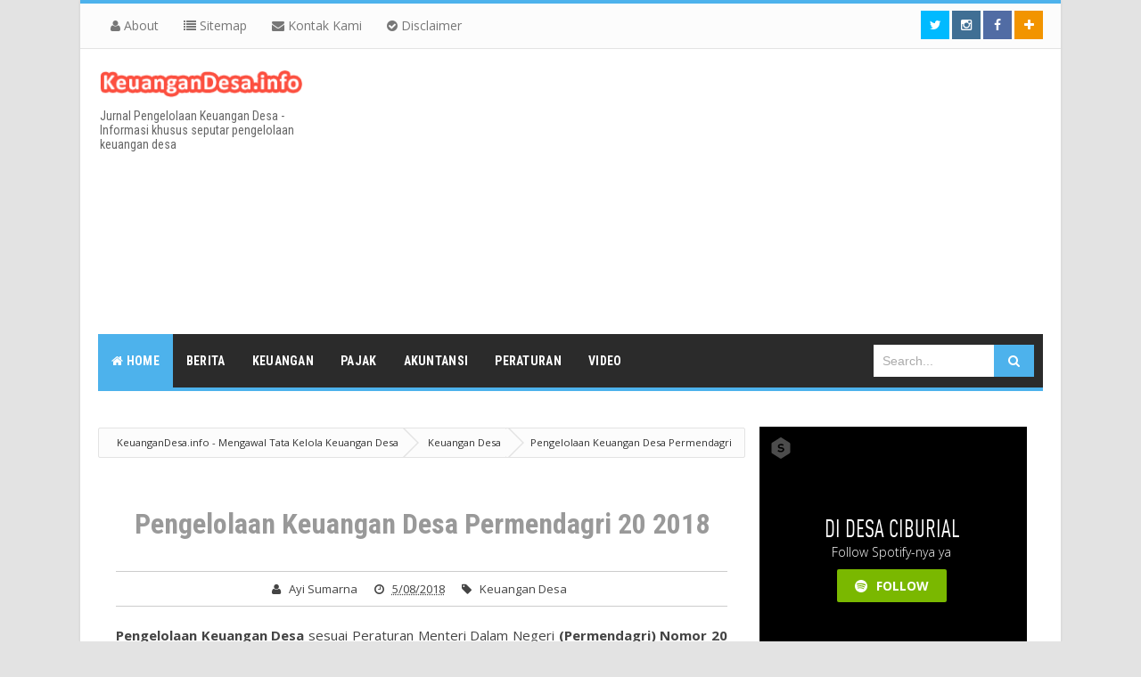

--- FILE ---
content_type: text/html; charset=UTF-8
request_url: https://www.keuangandesa.info/2018/05/pengelolaan-keuangan-desa-permendagri-20-2018.html?commentPage=3
body_size: 64519
content:
<!DOCTYPE html>
<html dir='ltr' lang='id' prefix='og: http://ogp.me/ns#' xmlns='http://www.w3.org/1999/xhtml' xmlns:b='http://www.google.com/2005/gml/b' xmlns:data='http://www.google.com/2005/gml/data' xmlns:expr='http://www.google.com/2005/gml/expr'>
<head>
<link href='https://www.blogger.com/static/v1/widgets/335934321-css_bundle_v2.css' rel='stylesheet' type='text/css'/>
<!-- [ Meta Tag SEO ] -->
<meta charset='utf-8'/>
<meta content='width=device-width, initial-scale=1' name='viewport'/>
<meta content='blogger' name='generator'/>
<meta content='text/html; charset=UTF-8' http-equiv='Content-Type'/>
<link href='https://www.blogger.com/openid-server.g' rel='openid.server'/>
<link href='https://www.keuangandesa.info/' rel='openid.delegate'/>
<link href='https://www.keuangandesa.info/2018/05/pengelolaan-keuangan-desa-permendagri-20-2018.html' rel='canonical'/>
<title>Pengelolaan Keuangan Desa Permendagri 20 2018 - KeuanganDesa.info - Mengawal Tata Kelola Keuangan Desa</title>
<meta content='Pengelolaan Keuangan Desa sesuai Peraturan Menteri Dalam Negeri (Permendagri) Nomor 20 Tahun 2018' name='description'/>
<meta content='Pengelolaan Keuangan Desa Permendagri 20 2018, KeuanganDesa.info - Mengawal Tata Kelola Keuangan Desa: Pengelolaan Keuangan Desa Permendagri 20 2018, KeuanganDesa.info - Mengawal Tata Kelola Keuangan Desa' name='keywords'/>
<link href='https://www.keuangandesa.info/feeds/posts/default' rel='alternate' title='KeuanganDesa.info - Mengawal Tata Kelola Keuangan Desa - Atom' type='application/atom+xml'/>
<link href='https://www.keuangandesa.info/feeds/posts/default?alt=rss' rel='alternate' title='KeuanganDesa.info - Mengawal Tata Kelola Keuangan Desa - RSS' type='application/rss+xml'/>
<link href='https://www.blogger.com/feeds/7047919111593558972/posts/default' rel='alternate' title='KeuanganDesa.info - Mengawal Tata Kelola Keuangan Desa - Atom' type='application/atom+xml'/>
<link href='https://blogger.googleusercontent.com/img/b/R29vZ2xl/AVvXsEjMPkPwrDVIJg7s5kT3ioTLNkUmVsGpM8VaaKv8SQUfGspC2JSpdouvUOi0Vtzaqq_eqB_31oJTMICJziPaFE5HXCa_LmIiX7fWwY67rfyL0jbgz7d_2ZTVFFKy-3kfEKNPV5dyJvH_ePTr/s72-c/20180508-02-Permendagri-80-2018-Isu-Strategis-Pengelolaan-Keuangan-Desa.jpg' rel='image_src'/>
<link href='https://blogger.googleusercontent.com/img/b/R29vZ2xl/AVvXsEhQzDB4EM2sIteAXOc52agkN91lkovPfIvs6ya2EHi4erJAJ7-FHGoNl4EQO2v8yMuplg8ftvArqMCuotVuyoSy7d8AnMAI5eV7pwVIozKoeMJrEkdJHW7p2o58hseXsmDt91iXqtOgzeGR/s1600/favicon.ico' rel='icon' type='image/x-icon'/>
<link href='https://blogger.googleusercontent.com/img/b/R29vZ2xl/AVvXsEhxZ0yMLQv8Wu0wjvKBHjzHQWxr8qb0oQ9vl_Sb3YnkRmSUf6iYVrZir2gGr6ugfXyJFSCLDMOXjK8zlMTfqEQNQRraZ_Q5ZFKJW026TQZ8LC3P2B4q44HWLoxJ__p_8BmJ42dONt_9tmAg/s1600/animated_favicon1.gif' rel='icon' type='image/gif'/>
<link href='https://www.keuangandesa.info/' rel='publisher'/>
<link href='https://www.keuangandesa.info/' rel='author'/>
<link href='https://www.keuangandesa.info/' rel='me'/>
<meta content='jN8qi1yxe3OanVYVWdhw-9VetFc-s_5HQG0w7J1R44c' name='google-site-verification'/>
<meta content='D3B78A1BF0EF39F4025E4C38C892728B' name='msvalidate.01'/>
<meta content='Qu78qqoLUPbNbtxFsfqhs6fWivk' name='alexaVerifyID'/>
<meta content='Indonesia' name='geo.placename'/>
<meta content='KeuanganDesa.Info' name='Author'/>
<meta content='general' name='rating'/>
<meta content='id' name='geo.country'/>
<!-- [ Social Media meta tag ] -->
<meta content='KeuanganDesa.info - Mengawal Tata Kelola Keuangan Desa: Pengelolaan Keuangan Desa Permendagri 20 2018' property='og:title'/>
<meta content='article' property='og:type'/>
<meta content='https://www.keuangandesa.info/2018/05/pengelolaan-keuangan-desa-permendagri-20-2018.html' property='og:url'/>
<meta content='https://blogger.googleusercontent.com/img/b/R29vZ2xl/AVvXsEjMPkPwrDVIJg7s5kT3ioTLNkUmVsGpM8VaaKv8SQUfGspC2JSpdouvUOi0Vtzaqq_eqB_31oJTMICJziPaFE5HXCa_LmIiX7fWwY67rfyL0jbgz7d_2ZTVFFKy-3kfEKNPV5dyJvH_ePTr/s1600/20180508-02-Permendagri-80-2018-Isu-Strategis-Pengelolaan-Keuangan-Desa.jpg' property='og:image'/>
<meta content='Pengelolaan Keuangan Desa sesuai Peraturan Menteri Dalam Negeri (Permendagri) Nomor 20 Tahun 2018' property='og:description'/>
<meta content='KeuanganDesa.info - Mengawal Tata Kelola Keuangan Desa' property='og:site_name'/>
<meta content='1655448131443604' property='fb:app_id'/>
<meta content='1153581622' property='fb:admins'/>
<meta content='en_US' property='og:locale'/>
<meta content='en_GB' property='og:locale:alternate'/>
<meta content='id_ID' property='og:locale:alternate'/>
<meta content='summary' name='twitter:card'/>
<meta content='KeuanganDesa.info - Mengawal Tata Kelola Keuangan Desa: Pengelolaan Keuangan Desa Permendagri 20 2018' name='twitter:title'/>
<meta content='@pasardesa98' name='twitter:site'/>
<meta content='@pasardesa98' name='twitter:creator'/>
<style id='page-skin-1' type='text/css'><!--
/*
Theme Name       : Milaku Mag Responsive Magazine Template
Theme Publish    : 2 Juli 2016
Theme Base Color : White, Blue, and Black
Theme Layout     : 3 Column
Theme Designer   : Merdesa
Designer URL     : https://merdesa.id
Thanks to        : All supported
Theme License    : This free Blogger template is licensed under the Creative Commons Attribution 3.0 License, which permits both personal and commercial use.
However, to satisfy the 'attribution' clause of the license, you are required to keep the footer links intact which provides due credit to its authors. For more specific details about the license, you may visit the URL below:
https://creativecommons.org/licenses/by/3.0/
*/
/* CSS Reset */
html,body,div,span,applet,object,iframe,h1,h2,h3,h4,h5,h6,p,blockquote,pre,a,abbr,acronym,address,big,cite,code,del,dfn,em,img,ins,kbd,q,s,samp,small,strike,strong,sub,sup,tt,var,b,u,i,center,dl,dt,dd,ol,ul,li,fieldset,form,label,legend,table,caption,tbody,tfoot,thead,tr,th,td,article,aside,canvas,details,embed,figure,figcaption,footer,header,hgroup,menu,nav,output,ruby,section,summary,time,mark,audio,video,adnav,adheader{margin:0;padding:0;border:0;font-size:100%;font:inherit;vertical-align:baseline;}
/* CSS HTML5 */
article,aside,details,figcaption,figure,footer,header,hgroup,menu,nav,section,adnav,adheader{display:block;}*{margin:0;padding:0;}html{display:block;}ol,ul{list-style:none;}blockquote,q{quotes:none;}blockquote:before,blockquote:after,q:before,q:after{background:transparent;}table{border-collapse:collapse;border-spacing:0;}
/* CSS Framework */
.navbar,.post-feeds,.feed-links,#navbar-iframe{display:none;}
.section,.widget{margin:0;padding:0;}
strong,b{font-weight:bold;padding:0;}
cite,em,i{font-style:italic;}
a:link,a:visited:hover{color:#138be6;text-decoration:none;outline:none;transition:all 0.25s;}
a:visited,a:link:hover{color:#333;text-decoration:none;}
a img{border:none;border-width:0;outline:none;}
img{max-width:100%;vertical-align:middle;border:0;}
abbr,acronym{border-bottom:1px dotted;cursor:help;}
sup,sub{vertical-align:baseline;position:relative;top:-.4em;font-size:86%;}
sub{top:.4em;}small{font-size:86%;}
kbd{position:relative;color:#28a1f0;}
kbd:before{position:absolute;content:'Double click to select';display:table;bottom:23px;left:0;background:#4c4c4c;color:#fff;padding:4px;border-radius:2px;font-size:75%;line-height:1;opacity:0;visibility:hidden;transform:scale(0.8);z-index:2;transition:all .3s;}
kbd:hover:before{transform:scale(1.0);opacity:1;visibility:visible;transition:all .3s}
p,blockquote,pre,table,figure,hr,form,ol,ul,dl{margin:1.5em 0;}
hr{height:1px;border:none;background-color:#768187;}
i.source span {font-size:small!important;-webkit-user-select:text;-khtml-user-select:text;-moz-user-select:text;-ms-user-select:text;user-select:text;}
kbd,blockquote{-webkit-user-select:text;-khtml-user-select:text;-moz-user-select:text;-ms-user-select:text;user-select:text;}
input::-webkit-input-placeholder,textarea::-webkit-input-placeholder,input:-moz-placeholder,textarea:-moz-placeholder,input.placeholder_text,textarea.placeholder_text{color:#888}[placeholder]:focus::-webkit-input-placeholder{transition:opacity .5s .5s ease;opacity:0}
/* CSS Blog Heading */
h1,h2,h3,h4,h5,h6{font-weight:700;line-height:normal;margin:0 0 0.6em;}
h1{font-size:200%}h2{font-size:180%}h3{font-size:160%}h4{font-size:140%}h5{font-size:120%}h6{font-size:100%}
/* CSS Form */
input,button,select,textarea{font-size:100%;line-height:normal;vertical-align:baseline;}
textarea{display:block;}
pre,code{font-family:'Roboto',sans-serif;}
pre{white-space:pre;word-wrap:normal;overflow:auto;}
.post-body blockquote{background:#6591c2;position:relative;padding:55px 20px 20px 20px;color:#fff;margin:10px 0;border-radius:3px}
.post-body blockquote:before{position:absolute;content:'Catatan';background:rgba(255,255,255,1);right:3px;left:3px;top:3px;padding:5px 20px;display:block;font-weight:700;border-radius:3px 3px 0 0;color:#6591c2}
.post-body blockquote:after{position:absolute;content:'\f027';right:10px;bottom:5px;font-family:FontAwesome;font-style:normal;font-weight:normal;font-size:160%;color:rgba(255,255,255,.6)}
.post-body blockquote a,.post-body blockquote a:hover {color:#fff;}
*:focus {outline:0!important;}
*,*:before, *:after {-webkit-box-sizing:border-box;-moz-box-sizing:border-box;box-sizing:border-box;}ins{background:#fff;}
/* Print Styling */
@media print {
*{background:transparent !important;color:#000 !important;box-shadow:none !important;text-shadow:none !important}
a,a:visited{text-decoration:underline}a[href]:after{content:" (" attr(href)")"}abbr[title]:after{content:" (" attr(title)")"}.ir a:after,a[href^="javascript:"]:after,a[href^="#"]:after{content:""}pre,blockquote{border:1px solid #999;page-break-inside:avoid}thead{display:table-header-group}tr,img{page-break-inside:avoid}img{max-width:100% !important}
@page {margin:0.5cm;}
p,h2,h3{orphans:3;widows:3}h2,h3{page-break-after:avoid}}
/* CSS List */
ul,dl{margin:.5em 0em .5em 3em}ol{list-style:decimal outside}ul{list-style:disc outside}li{margin:.5em 0}dt{font-weight:bold}dd{margin:0 0 .5em 2em}
/* CSS List Custom */
.post ul li span{position:relative;padding:0;margin:.5em 0 .5em 2em;text-decoration:none;}
ol {counter-reset:daftar;list-style:none;padding:0;margin:0;}
ol ol {margin: 0 0 0 2em;}
.post ol li{position:relative;display:block;padding:0;margin:.5em 0 .5em 2em;background:#fff;text-decoration:none;}
.post ol li:before {content:counters(daftar, ".") ".";counter-increment:daftar;position:absolute;left:-2.5em;height:2em;width:2em;text-align:center;}
.post-body ul {position:relative;display:block;padding:0;margin:.5em 0 .5em 1.5em;text-decoration:none;}
/* CSS Post Table */
.post-body table td,.post-body table caption{border:1px solid #e9e9e9;padding:5px 10px;text-align:left;vertical-align:top;}
.post-body table th {border:1px solid #e9e9e9;padding:10px;text-align:left;vertical-align:top;}
.post-body table.tr-caption-container {border:1px solid #e9e9e9;}
.post-body table caption{border:none;font-style:italic;}
.post-body table{}
.post-body td, .post-body th{vertical-align:top;text-align:left;font-size:13px;padding:3px 5px;}
.post-body table tr:nth-child(even) > td {background-color:#f9f9f9;}
.post-body table tr:nth-child(even) > td:hover {background-color:#fbfbfb;}
.post-body th{background:#fff;font-weight:400;text-transform:uppercase;font-size:14px}
.post-body th:hover{background:#fdfdfd;}
.post-body td a{color:#768187;padding:0 6px;font-size:85%;float:none;display:inline-block;border-radius:3px}
.post-body td a:hover {color:#7f9bdf;border-color:#adbce0;}
.post-body td a[target="_blank"]:after {margin-left:5px;}
.post-body table.tr-caption-container td {border:none;padding:8px;}
.post-body table.tr-caption-container, .post-body table.tr-caption-container img, .post-body img {max-width:100%;height:auto;}
.post-body td.tr-caption {font-size:80%;padding:0px 8px 8px !important;}
.post-body li {list-style-type:square;}
img {max-width:100%;height:auto;border:none;}
table {max-width:100%;width:100%;margin:1.5em auto;}
table.section-columns td.first.columns-cell{border-left:none}
table.section-columns{border:none;table-layout:fixed;width:100%;position:relative}
table.columns-2 td.columns-cell{width:50%}
table.columns-3 td.columns-cell{width:33.33%}
table.columns-4 td.columns-cell{width:25%}
table.section-columns td.columns-cell{vertical-align:top}
table.tr-caption-container{padding:4px;margin-bottom:.5em}
td.tr-caption{font-size:80%}
.widget ul {padding:0;}
/* CSS Post Layout */
body {background:#e9e9e9;margin:0;padding:0;color:#333;font-family:'Roboto',sans-serif;font-size:14px;font-weight:400;text-align:left;line-height:normal;}
.clear {clear:both;}.clear:after {visibility:hidden;display:block;font-size:0;content:" ";clear:both;height:0;}
header,nav,section,aside,article,footer,adheader,adnav {display:block;}
form.searchform {margin:0;}
/* CSS Global Wrapper */
body {background:#e3e3e3 none repeat scroll top left;margin:0;padding:0;color:#404040;font-family:'Open Sans';font-size:14px;font-weight:400;text-align:left;}
#outer-wrapper {max-width:1060px;margin:0 auto;padding:0;overflow:hidden;}
.post-inner {padding:15px 0 0 0;}
#header-wrapper {margin:20px;overflow:hidden;}
#header {float:left;width:100%;max-width:257px;}
.header-right {float:right;padding:0;overflow:hidden;margin:0;width:100%;
max-width:728px;}
#sidebar-wrapper {float:right;width:30%;margin:0 auto;}
.sidebar-inner {padding:15px 0;}
.header-wrapper2 {position:relative;z-index:999;}
.milakutop-wrapper {overflow:hidden;position:relative;}
.vitop-wrapper {padding:0 20px;position:relative;max-width:1060px;margin:0 auto;}
#footer-wrapper {text-align:left;overflow:hidden;margin:0;}
.footer {padding-bottom:.2em;}
.footer-bottom {min-height:40px;}
#footx1,#footx2,#footx3 {margin:0 .2%}
#footer-adwidget .footer-widget {width:30.2%;float:left;margin-left:20px;}
#footer-adwidget {max-width:1060px;overflow:hidden;margin:0 auto;}
#footer-wrapper .widget-content li {margin-left:-14px;}
#footer-wrapper .widget li {margin:5px 0 0 0;padding:5px 0 0 15px;display:block;}
/* Youtube Responsive */
.videoyoutube{text-align:center;margin:auto;width:100%;}
.video-responsive{position:relative;padding-bottom:56.25%;height:0;overflow:hidden;}
.video-responsive iframe{position:absolute;top:0;left:0;width:100%;height:100%;border:0}
/* CSS Copyleft */
.copy-left {
display: inline-block;
text-align: right;
margin: 0;
-moz-transform: scaleX(-1);
-o-transform: scaleX(-1);
-webkit-transform: scaleX(-1);
transform: scaleX(-1);
filter: FlipH;
-ms-filter: "FlipH";
}
/* Kotak Berlangganan */
#subscribe-css{position:relative;padding:20px 0;background:#374760;overflow:hidden;border-top:4px solid #eee;}
.subscribe-wrapper{color:#fff;font-size:16px;line-height:normal;margin:0;text-align:center;text-transform:none;font-weight:400;width:100%}
.subscribe-form{clear:both;display:block;overflow:hidden}
form.subscribe-form{clear:both;display:block;margin:0;width:auto;overflow:hidden}
.subscribe-css-email-field{background:#415471;color:#ccc;margin:10px 0;padding:15px 20px;width:35%;border:0}
.subscribe-css-email-button{background:#3cc091;color:#fff;cursor:pointer;font-weight:700;padding:14px 30px;margin-left:15px;text-transform:none;font-size:16px;border:0;border-radius:3px;transition:all .6s}
.subscribe-css-email-button:hover{background:#37b185;}
#subscribe-css p.subscribe-note{margin:16px;text-align:center;color:rgba(255,255,255,.6);font-size:180%;font-weight:400;line-height:normal;}
#subscribe-css p.subscribe-note span {position:relative;overflow:hidden;font-weight:700;transition:all .5s}
#subscribe-css p.subscribe-note span.itatu {font-weight:400;font-style:italic;color:rgba(255,255,255,.6);text-transform:lowercase}
#subscribe-css p.subscribe-note span.itatu:before,#subscribe-css p.subscribe-note span.itatu:after{display:none}
#subscribe-css p.subscribe-note span:before{content:'';position:absolute;bottom:-2px;left:0;width:0;height:3px;margin:10px 0 0;background:rgba(255,255,255,.1);transition:all .5s}
#subscribe-css:hover p.subscribe-note span:before{width:100%;}
/* CSS Multi Author Box */
.authorboxwrap{background:#fff;margin:0 auto 20px;padding:20px;overflow:hidden;border:1px solid #ccc;}
.avatar-container {float:left;margin-right:20px;}
.avatar-container img{width:110px;height:auto;}
.author_description_container h4{font-weight:700;font-size:16px;display:block;margin:0;margin-bottom:2px}
.author_description_container h4 a{color:#ef4824}
.author_description_container h4 a:hover{color:#404040}
.author_description_container p{margin:0;color:#888;font-size:95%;margin-bottom:8px}
.authorsocial a{display:inline-block;text-align:center;margin-right:10px}
.authorsocial a i{font-family:Fontawesome;width:20px;height:20px;line-height:20px;padding:5px;display:block;opacity:1;border-radius:2px;transition:all .3s;}
.authorsocial a:nth-child(1) i {background:#2d609b;color:#fff;}
.authorsocial a:nth-child(2) i {background:#19bfe5;color:#fff;}
.authorsocial a:nth-child(3) i {background:#eb4026;color:#fff;}
.authorsocial a:hover:nth-child(1) i,.authorsocial a:hover:nth-child(2) i,.authorsocial a:hover:nth-child(3) i {opacity:0.90;}

--></style>
<style id='template-skin-1' type='text/css'><!--
/* CSS Body Layout */
#layout ul,body#layout div.section h4,#layout div.section h4,body#layout ul,body#layout .top-tab-widget-menu ul {display:none;}
#layout,#layout .widget-content,#layout .add_widget {border:none;}
#layout .add_widget a {color:#444;}
#layout:before {content:'Milaku Mag';text-transform:uppercase;font-size:20px;color:#999;margin:0 0 20px 0;display:inline-block;font-weight:700;font-family:sans-serif;}
#layout #header-wrapper{min-height:0px;width:100%;margin:10px 0 0 0;}
#layout #footer-wrapper{padding:20px 0;overflow:visible;background:#f9f9f9;border-top:1px solid #ccc;}
#layout #footer-wrapper .add_widget {background-color:#8b9898;border:none;}
#layout #footer-wrapper .add_widget a,#layout div#mag-wrapper .add_widget a,#layout div#mag-wrapper2 .add_widget a {color:#fff;}
#layout #footer-wrapper .footer-column{width:33.33%;float:left}
#layout #footer-wrapper #column1,#layout #footer-wrapper #column2{margin:0}
#layout #footer-wrapper:before {content:'Footer Wrapper';text-transform:uppercase;font-size:16px;color:#aaa;margin:0 0 20px 0;display:inline-block;font-weight:700;font-family:sans-serif;}
#layout div#post-wrapper:before {content:'Post Wrapper';text-transform:uppercase;font-size:16px;color:#aaa;margin:0 0 20px 0;display:inline-block;font-weight:700;font-family:sans-serif;}
#layout #main-wrapper{width:70%;float:left}
#layout #sidebar-wrapper{width:30%;left:0;padding:0;float:right}
#layout #sidebar-wrapper:before {content:'Sidebar Wrapper';text-transform:uppercase;font-size:16px;color:#aaa;margin:0 0 20px 0;display:inline-block;font-weight:700;font-family:sans-serif;}
#layout .draggable-widget .widget-wrap2 {background:#c1cfd9;}
#layout #banner,#layout #banner2 {background-color:#5f6868;padding:20px 0!important;margin-bottom:20px;}
#layout #banner:before,#layout #banner2:before{content:'Ad Slot 970x90';font-size:13px;color:#fff;margin-bottom:20px;padding-bottom:5px;display:inline-block;font-weight:400;font-family:sans-serif}
#layout #banner .widget,#layout #banner2 .widget{width:80%;margin:5px auto!important;overflow:hidden;float:none}
#layout #banner .add_widget,#layout #banner2 .add_widget{width:80%;margin:5px auto!important;overflow:hidden;float:none}
#layout div#mag-wrapper .add_widget,#layout div#mag-wrapper2 .add_widget{background-color:#649fd0;border:none}
iframe#editorframe,#editorframe {width:980px!important;;}
body#layout div#post-wrapper,body#layout #post-wrapper,#layout #post-wrapper {float:left;width:70%;}
body#layout div.section,#layout div.section{background-color:transparent;border:0;font-family:sans-serif;margin:0;overflow:visible;padding:0;position:relative}
body#layout #outer-wrapper, body#layout .post-inner, body#layout .sidebar, body#layout .sidebar-two,body#layout #wrapper, body#layout .post-inner, body#layout .sidebar-inner {padding:0;}
body#layout #main{position:relative;background-color:#636798;padding:20px 10px!important;margin-bottom:20px;clear:both}
body#layout #main:before{content:'Recent Post';font-size:13px;color:#fff;margin-bottom:20px;padding-bottom:5px;display:block;font-weight:400;font-family:sans-serif}
body#layout .vita-list {float:left;width:79px;}
body#layout .header-wrapper {margin-top:0;}
body#layout #navigation {float:left;width:100%;}
body#layout .vita-list {float:left;width:100%;}
body#layout #header-wrapper {min-height:0px;width:100%;}
body#layout #header {width:30%;}
body#layout #header-right {width:70%;}
body#layout #vita-list-1, body#layout #vita-list-2, body#layout #vita-list-3 {width:33.3%;float:left;}
body#layout .add_widget {border:1px solid #ddd;}
body#layout #carousel {background-color:#f9aa4f;padding:20px 0!important;margin-bottom:20px;}
body#layout #carousel:before{content:'Slider';font-size:13px;color:#fff;margin-bottom:20px;padding-bottom:5px;display:inline-block;font-weight:400;font-family:sans-serif}
body#layout div#mag-wrapper,body#layout div#mag-wrapper2{width:100%;position:relative;display:inline-block;background-color:#78b9ef;padding:20px 0 !important;margin-bottom:20px;clear:both}
body#layout div#mag-wrapper:before,body#layout div#mag-wrapper2:before{content:'Mag Section';font-size:13px;color:#fff;margin-bottom:20px;padding-bottom:5px;display:block;font-weight:400;font-family:sans-serif}
body#layout #milakubox-1,body#layout #milakubox-2,body#layout #milakubox-3,body#layout #milakubox-4,body#layout #milakubox-5,body#layout #milakubox-6{width:48%;margin:4px;float:left;display:list-item;list-style:none}
--></style>
<style type='text/css'>
/* CSS Fix */
#navbar-iframe,#ContactForm1,#ContactForm1 br,.quickedit,#Attribution1 {display:none;visibility:hidden}
.clear {clear:both;}
.clear:after {visibility:hidden;display:block;font-size:0;content:" ";clear:both;height:0;}
header,nav,section,aside,article,footer {display:block;}
form.searchform {margin:0;}
.widget ul {line-height:1.4em;}
.rich-snippet {padding:10px;margin:15px 0 0;border:3px solid #e6e6e6;font-size:12px;}
.status-msg-wrap {width:100%;margin:20px auto;}
.status-msg-body {padding:20px 2%;width:96%;background:#fff;}
.status-msg-border {border:none;opacity:1;width:auto;}
.status-msg-bg {background-color:#fff;}
.status-msg-hidden {padding:20px 2%;}
.rich-snippet {padding:10px;margin:15px 0 0;border:none;font-size:12px;}
#Profile1 .widget-content {display:inline-block;}
.Profile img {margin:0 10px 0 0;border-radius:5px;}
a.profile-name-link.g-profile,a.profile-link {color:#666;float:left;margin:0 0 5px 0;}
.profile-textblock {color:#666;}
.Profile .profile-datablock {margin:0 0 .5em;display:inline-block;}
span.post-count {font-size:11px;color:#666;}
#ArchiveList a.post-count-link, #ArchiveList a.post-count-link:link, #ArchiveList a.post-count-link:visited {text-decoration:none;color:#666;}
select#BlogArchive1_ArchiveMenu {width:100%;padding:10px;font-family:'Roboto Condensed';background:#fff;color:#999;border:1px solid #e6e6e6;border-radius:2px;text-transform:uppercase;}
select#BlogArchive1_ArchiveMenu:active, select#BlogArchive1_ArchiveMenu:focus {outline:none;box-shadow:none;}
select#BlogArchive1_ArchiveMenu:after {content:" ";position:absolute;top:50%;margin-top:-2px;
right:8px;width:0;height:0;border-left:5px solid transparent;border-right:5px solid transparent;border-top:5px solid #aaa;}
.CSS_LIGHTBOX {z-index:999999!important;}
.CSS_LIGHTBOX_BG_MASK_TRANSPARENT {opacity:.95!important;}

/* CSS Shortcodes */
.button{float:left;list-style:none;text-align:center;width:95%;margin:10px;padding:2px;font-size:14px;clear:both;}
.button ul {margin:0;padding:0}
.button li{display:inline;margin:5px;padding:0;list-style:none;}
.demo,.download{padding:10px 14px!important;color:#fff!important;font-size:14px;text-align:center;text-transform:uppercase}
.demo {background-color:#5a6269;}
.download {background-color:#4db2ec;}
.demo:hover {background-color:#4db2ec;color:#fff;opacity:1;}
.download:hover {background-color:#5a6269;color:#fff;opacity:1;}
.demo:before {content:'\f135';display:inline-block;font-weight:normal;vertical-align:top;margin-right:10px;width:16px;height:16px;line-height:24px;font-family:fontawesome;transition:all 0.5s ease-out;}
.download:before {content:'\f019';display:inline-block;font-weight:normal;vertical-align:top;margin-right:10px;width:16px;height:16px;line-height:24px;font-family:fontawesome;transition:all 0.5s ease-out;}
.first-letter{float:left;color:#f77c6a;font-size:75px;line-height:60px;padding-top:4px;padding-right:8px;padding-left:3px;font-family:Georgia}
.widget .post-body ul{padding:0 20px;line-height:1.5;font-weight:400}
.widget .post-body ol{padding:0;margin:0;}
.widget .post-body li{padding:0;line-height:1.5}
.alert-message{position:relative;display:block;background-color:#f7f8fa;padding:20px;margin:20px 0;border-radius:2px;color:#39484d;}
.alert-message p{margin:0!important;padding:0;line-height:22px;font-size:13px;color:#39484d}
.alert-message span{font-size:14px!important}
.alert-message i{font-size:22px;text-align:left;display:inline-block;
position:absolute;right:0;top:0;padding:20px;opacity:0.8;}
.alert-message.success{background-color:#00acd6;color:#fff}
.alert-message.success a,.alert-message.success span{color:#fff}
.alert-message.alert{background-color:#0073b7;color:#fff}
.alert-message.alert a,.alert-message.alert span{color:#fff}
.alert-message.warning{background-color:#efa666;color:#fff}
.alert-message.warning a,.alert-message.warning span{color:#fff}
.alert-message.error{background-color:#f56c7e;color:#fff}
.alert-message.error a,.alert-message.error span{color:#fff}
.fa-check-circle:before{content:"\f058"}
.fa-info-circle:before{content:"\f05a"}
.fa-exclamation-triangle:before{content:"\f071"}
.fa-exclamation-circle:before{content:"\f06a"}
#flippy {text-align:center;}
#flippy button{margin:10px auto;cursor:pointer;background-color:#5a6269;color:#fff;padding:10px 14px!important;text-transform:uppercase;border:none;font-size:14px;transition:all .3s ease-out}
#flippy button:hover, #flippy button:focus {outline:none;opacity:1;color:#fff;}
#flippanel {padding:1px;text-align:left;background:#fafafa;border:1px solid #e6e6e6;}
#flippanel {padding:24px;display:none;}
#flippanel img {background:#f5f5f5;margin:10px auto;}
#wrap {margin:20px auto;text-align:center;}
#wrap br {display:none;}
.btn {display:inline-block;position:relative;font-family:'Open Sans', Helvetica, sans-serif;text-decoration:none;font-weight:700;background:#5a6269;padding:10px 20px;margin:0 3px;
color:rgba(255,255,255,0.7);border-radius:3px;transition:all 0.3s ease-out;opacity:0.7;text-transform:uppercase;}
.btn.down {background:#4db2ec;opacity:0.7;}
.btn:hover,.btn.down:hover {opacity:0.9;}
.btn:active,.btn.down:active {opacity:1;}
a.btn,a.btn:hover,a.btn:active {color:rgba(255,255,255,1);}
.btn i {margin-left:10px;font-weight:normal;font-family:FontAwesome;}

/* CSS Outer Wrapper */
#outer-wrapper {background:#fff;max-width:1060px;margin:0 auto;padding:0 20px;overflow:hidden;-webkit-box-sizing:initial;-moz-box-sizing:initial;box-sizing:initial;box-shadow:0 0 3px #ccc;}

/* CSS Content Wrapper */
#content-wrapper {background-color:#fff;margin:10px auto;padding:0;word-wrap:break-word;}

/* CSS Top Menu Wrapper */
.milakutop-wrapper{background:#fcfcfc;position:relative;overflow:hidden;margin-left:-20px;margin-right:-20px;padding:8px 0;border-bottom:1px solid #e3e3e3;border-top:4px solid #4db2ec;}
.header-wrapper2 {margin:0 auto;padding:0}
.top-menunav {display:block;margin:0 auto;float:left;padding:0;width:100%;background:transparent;}
.top-menunav ul {width:100%;padding:0;margin:0;text-align:left;}
.top-menunav li {list-style-type:none;float:left;padding:0;margin:0;}
.top-menunav li a{position:relative;color:#777;display:block;margin:0;padding:10px 14px;line-height:100%;transition:color .3s}
.top-menunav ul li:first-child a{margin-left:-20px;}
.top-menunav ul li a:active, .top-menunav ul li.highlight a {text-decoration:none;}
.top-menunav ul li a:hover {color:#4db2ec;text-decoration:none;}
.top-menunav li.doremi {float:right;margin-left:3px;}
.top-menunav li.doremi a{padding:0;width:32px;height:32px;line-height:32px;text-align:center}
.top-menunav li.doremi a i{text-align:center;color:#777;}
.top-menunav li.doremi a:hover i{color:#fff;}
.top-menunav li.doremi.join{background:#f29400;margin-right:-20px;}
.top-menunav li.doremi.instagram{background:#406f94;}
.top-menunav li.doremi.gplus{background:#f20000;}
.top-menunav li.doremi.twitter{background:#00baff;}
.top-menunav li.doremi.facebook{background:#516ca4;}
.top-menunav li.doremi a i,.top-menunav li.doremi a:hover i{color:#fff;}
.top-menunav a#pull {display:none;}

/* CSS Header Wrapper */
#header-wrapper {margin:20px auto;padding:0;overflow:hidden;max-width:1060px;overflow:hidden;}
#header {float:left;width:100%;max-width:230px;color:#444;margin:0;}
#header h1, #header h2, #header p {font-family:'Roboto Condensed';font-size:260%;font-weight:700;color:#444;text-transform:uppercase;}
#header a {color:#444;text-decoration:none;transition:all 0.3s ease-out;}
#header a:hover {color:#4db2ec;}
#header .description {font-size:100%;font-weight:400;color:#666;text-transform:none;line-height:normal;margin:0;}
.header img {display:block;}
.header-right {float:right;padding:0;overflow:hidden;margin:0;width:100%;
max-width:728px;}
.header-right img {display:block;}
.Header h1,.Header h2 {margin-bottom:10px;}

/* CSS Main Menu */
.menu-slide {display:none;background:#4db2ec;padding:0 15px;height:60px;line-height:60px;color:#fff!important;}
.menu-slide:hover {background:#4db2ec;}
#nav{font-family:'Roboto Condensed';font-size:14px;text-transform:uppercase;letter-spacing:.3px;font-weight:700;background:#2b2b2b;height:60px;line-height:60px;margin:0 auto;border-bottom:4px solid #4db2ec;-webkit-box-sizing:initial;-moz-box-sizing:initial;box-sizing:initial}
.milaku-mainmenu {background:#2b2b2b;list-style:none;margin:0 0 0 0;float:left;}
.milaku-mainmenu:before,.milaku-mainmenu:after {content: " ";display:table;}
.milaku-mainmenu:after {clear:both;}
.milaku-mainmenu ul {list-style:none;margin:0 0 0 0;width:12em;}
.milaku-mainmenu a {display:block;padding:0 15px;}
.milaku-mainmenu li {position:relative;margin:0 0;}
.milaku-mainmenu > li {float:left;}
.milaku-mainmenu > li > a {display:block;height:60px;line-height:60px;color:#fff;}
.milaku-mainmenu > li > a.active {background:#4db2ec;}
.milaku-mainmenu > li:hover > a {background:#48a5da;color:#fff;}
.milaku-mainmenu li ul {background:#fff;display:block;position:absolute;left:0;z-index:10;visibility:hidden;opacity:0;box-shadow:0 0 5px rgba(0,0,0,0.1);transition:initial;}
.milaku-mainmenu li li ul {left:100%;top:-1px;}
.milaku-mainmenu > li.hover > ul {visibility:visible;opacity:1;}
.milaku-mainmenu li li.hover ul {visibility:visible;opacity:10;}
.milaku-mainmenu li li a {display:block;color:#444;position:relative;z-index:100;height:46px;line-height:46px;font-weight:400;transition:initial;}
.milaku-mainmenu li li a:hover {background:#4db2ec;color:#fff;}
.milaku-mainmenu li li li a {background:#fff;z-index:20;color:#444;}
.milaku-mainmenu li .parent:after {content: "\f0d7";font-family:FontAwesome;font-style:normal;font-weight:normal;text-decoration:inherit;padding-left:6px;color:#999;}
.milaku-mainmenu li:hover .parent:after{color:#fff;}
.milaku-mainmenu li ul li .parent:after {content: "\f0da";font-family:FontAwesome;font-style:normal;font-weight:normal;text-decoration:inherit;padding-left:6px;color:#999;float:right;}
.milaku-mainmenu li ul li .parent:hover:after {color:#fff;}
#search-form {background:#2b2b2b;float:right;margin:0 0;width:200px;}
#search-form table {width:100%;margin:0 0 0 0;}
#search-form td.search-box {padding-right:30px;}
#search-form input#search-box[type="text"] {background:#fff;height:36px;line-height:36px;margin:5px 0 5px 10px;padding:0 10px;width:99%;color:#aaa;border:0;-webkit-box-sizing:initial;-moz-box-sizing:initial;box-sizing:initial;}
#search-form input#search-button[type="submit"] {font-family:FontAwesome;background:#4db2ec;color:#fff;height:36px;line-height:36px;margin:5px 10px 5px -2px;padding:0 16px;border:0;outline:none;transition:all 0.25s;-webkit-box-sizing:initial;-moz-box-sizing:initial;box-sizing:initial;}
#search-form input#search-button[type="submit"]:hover{background:#48a5da;cursor:pointer;}
#search-form input#search-box[type="text"]:focus {background:#fff;color:#444;outline:none;}

/* CSS Post Wrapper */
#post-wrapper {background:transparent;color:#444;float:left;width:68.5%;margin:15px 0;}
.post-inner {padding:15px 0 0 0;}
.breadcrumbs{position:relative;background:none repeat scroll 0 0 #fcfcfc;border:1px solid #e3e3e3;border-radius:2px;font-size:80%;height:22px;line-height:22px;margin-bottom:10px;margin-top:1px;overflow:hidden;padding:5px;-webkit-box-sizing:initial;-moz-box-sizing:initial;box-sizing:initial;}
.breadcrumbs>span {position:relative;padding:10px 15px;}
.breadcrumbs>span:last-child{background:none repeat scroll 0 0 transparent;color:#333}
.breadcrumbs a{color:#333}
.breadcrumbs a:hover{color:#7fa8f0}
.breadcrumbs>span:before, .breadcrumbs>span:after {z-index:1;content: " ";border:19px solid transparent;height:0;width:0;right:-27px;top:-1px;position:absolute;border-left-color:#ddd;}
.breadcrumbs>span:before {border-left-color:#e3e3e3;}
.breadcrumbs>span:after {float:left;border-left-color:#fcfcfc;right:-24px;border-width:18px;top:0;}
.post {background:#fff;margin:0;padding:20px;}
.post-body{line-height:1.7em;color:#444;margin-top:15px;font-size:15px}
.post-body img {max-width:95%;margin:0 auto;height:auto;}
h3.post-title, h2.post-title, h1.post-title {font-family:'Roboto Condensed',sans-serif;font-size:20px;font-weight:400;text-align:center;padding:15px;}
h3.post-title a, h2.post-title a, h1.post-title a, h2.post-title, h1.post-title {color:#999;}
h3.post-title a:hover, h2.post-title a:hover, h1.post-title a:hover {color:#4db2ec!important;}
.post-vinfo {background:transparent;margin-top:5px;margin-bottom:5px;color:#fff;font-size:12px;text-align:left;padding:0;box-shadow:none;}
.post-vinfo a {display:inline;background:transparent;color:#666;padding:4px 6px 4px 6px;transition:all .3s ease-out;}
.post-vinfo a:hover {color:#4db2ec;}
.author-info, .time-info, .comment-info, .label-info, .review-info {margin-right:0;display:inline-block;color:#666;padding:10px 5px;}
.timestamp-link abbr {border-bottom:none;}
.halaman{padding:10px 0;background:#fdfdfd;}
.halaman-kiri{width:50%;float:left;margin:0;text-align:left;color:#bbb;transition:all .3s ease-out;}
.halaman-kanan{width:50%;float:right;margin:0;text-align:right;color:#bbb;transition:all .3s ease-out}
.halaman-kanan:hover .pager-title-left,.halaman-kiri:hover .pager-title-left{color:#ddd!important;}
.halaman-kiri a,.halaman-kanan a{color:#999;}
.halaman-kanan a:hover,.halaman-kiri a:hover{color:#666!important;}
.halaman-kiri a,.halaman-kanan a,.current-pageleft,.current-pageright{font-size:14px;font-family: 'Roboto Condensed',Helvetica,Arial,sans-serif;font-weight:400;background:none;text-decoration:none}

.current-pageleft{padding:0 0 0 15px;}
.current-pageright{padding:0 15px 0 0;}
.pager-title-left{font-size:22px;font-weight:700;text-transform:uppercase;transition:all .3s ease-out}
.isihalaman-kiri{margin:0}
.isihalaman-kanan{margin:5px 10px 10px}
#blog-pager-newer-link{float:left;padding:0 0 0 15px;}
#blog-pager-older-link{float:right;padding:0 15px 0 0;}
.blog-pager,#blog-pager{clear:both;text-align:center}
.feed-links{clear:both;line-height:2.5em;}
span.post-author.vcard {visibility:hidden;width:0;height:0;}
.post-header, .post-footer {line-height:initial;width:0;height:0;}

/* CSS Comments */
#comments{background:#fff;clear:both;margin:20px auto 0;line-height:1em;padding:20px;border:1px solid #e3e3e3;}
#comments h3{display:inline;line-height:20px;margin-bottom:20px;margin-top:-20px;margin-left:-20px;font-size:14px;position:absolute;background:#fff;color:#999;font-weight:700;text-transform:uppercase;padding:10px 20px 10px 50px;border:1px solid #e6e6e6;border-top:none;border-left:none;}
#comments h3:before {font-family:fontawesome;content:"\f086";margin-right:10px;font-size:20px;padding:10px 15px;position:absolute;left:0;top:0;font-weight:normal;}
#comments .click-comment{background:#fff;color:#999;float:right;text-decoration:none;display:inline;line-height:20px;margin-bottom:20px;margin-top:-20px;margin-right:-20px;font-size:14px;font-weight:700;text-transform:uppercase;padding:10px 20px;border:1px solid #e6e6e6;border-top:none;border-right:none;}
#comments .click-comment:hover{background:#fafafa;color:#666;}
.comment_avatar_wrap{border-radius:10%;width:46px;height:46px;border:none;background:none;text-align:center;padding:0;overflow:hidden;}
#comments .comment_avatar {border-radius:10%;width:46px;height:46px;max-width:46px;max-height:46px;background:#f9f9f9;padding:4px;text-align:center;position:absolute;top:0;left:0;overflow:hidden;}
#comments .comment_admin .comment_avatar{border-radius:10%;width:46px;height:46px;max-width:46px;max-height:46px;padding:4px;text-align:center;position:absolute;top:0;left:0;overflow:hidden;}
#comments .comment_avatar img {border-radius:10%;width:46px;height:46px;max-width:46px;max-height: 46px;background:url(https://blogger.googleusercontent.com/img/b/R29vZ2xl/AVvXsEjTzJ8hGI99Pyu-JoccaUtAqpsh8yV0kTLLkC1tgd8fhYE-rM9XxuCy1EALrkqAwJeofruvcFp0kVC7V2RIj6uW_-Is1OUptPRbngM8onJqwlwT51m-HbTs4UMz33ZbzgZtCPlODVK_WgYd/s1600/avatwisted.png) no-repeat;overflow:hidden;}
.comment_avatar img{border-radius:10%;width:46px;height:46px;background:url(https://blogger.googleusercontent.com/img/b/R29vZ2xl/AVvXsEjTzJ8hGI99Pyu-JoccaUtAqpsh8yV0kTLLkC1tgd8fhYE-rM9XxuCy1EALrkqAwJeofruvcFp0kVC7V2RIj6uW_-Is1OUptPRbngM8onJqwlwT51m-HbTs4UMz33ZbzgZtCPlODVK_WgYd/s1600/avatwisted.png) no-repeat;overflow:hidden;}
.comment_name a{font-weight:700;font-size:15px;padding:5px 0;color:#666;text-decoration:none}
.comment_child .comment_name a{color:#666;}
.comment_child .comment_name a:hover {color:#4db2ec;}
.comment_admin .comment_name{background:#fff;padding:0 20px 0 65px;left:5px;top:10px;display:inline;font-weight:700;font-size:16px;text-decoration:none;border-radius:3px;}
.comment_admin .comment_date{left:10px;font-weight:700;font-size:11px;}
.comment_name{font-size:16px;background:#fff;font-weight:700;padding:0 20px 0 65px;position:absolute;left:5px;top:10px;display:inline;line-height:35px;border-radius:3px;transition:all .3s ease-out;}
.comment_name:hover,.comment_name a:hover,.comment_admin .comment_name a:hover,.comment_admin .comment_name:hover{color:#4db2ec;}
.comment_service{position:absolute;top:31px;right:0;}
.item-control {display:inline-block;}
.comment_date a{font-size:11px;font-weight:400;text-transform:none;text-decoration:initial;
color:#666!important;text-align:center;padding:1px 6px;opacity:0.9;transition:all .3s ease-out;}
.comment_date a:hover{color:#4db2ec!important;}
.comment-delete{font-size:11px;color:#666!important;opacity:0.9;}
.comment-delete:hover{color:#4db2ec!important;}
.comment_body{margin:20px 0;padding:0;position:relative;}
.comment_body p{line-height:1.6em;color:#666;font-size:14px;font-family:'Open Sans',Helvetica,Arial,sans-serif;word-wrap:break-word;background:#fafafa;padding:30px 20px;position:relative;margin-top:25px;border-radius:6px;box-shadow:0 0 0 1px #e6e6e6;transition:all .3s ease-out;}
.comment_body p:before, .comment_body p:after {bottom:100%;left:5%;border:solid transparent;
content:" ";height:0;width:0;position:absolute;pointer-events:none;}
.comment_body p:after {border-color:rgba(255,255,255,0);border-bottom-color:#fafafa;
border-width:8px;margin-left:-8px;}
.comment_body p:before {border-color:rgba(255,225,255,0);border-bottom-color:#ddd;border-width:9px;margin-left:-9px;transition:all .3s ease-out;}
.comment_child .comment_body p{color:#666;}
.comment_body p img{vertical-align:middle;margin:0 5px;}
.comment_body p:hover{box-shadow:0 0 0 1px #ccc;}
.comment_body p:hover:before {border-bottom-color:#aaa;}
.comment_inner{padding-bottom:5px;margin:5px 0}
.comment_child .comment_wrap{padding-left:7%}
.comment_child .comment_body{margin-top:-15px;}
.comment_reply{display:inline-block;background:#fdfdfd;color:#999!important;text-align:center;
font-size:11px;margin:0;padding:2px 6px 4px 6px;border-radius:2px;border:1px solid #ccc;}
.comment_reply:hover{text-decoration:none!important;background:#fff;color:#6991d8!important;border-color:#7fa8f0;}
.comment-form{width:100%;max-width:100%;margin-bottom:10px;padding:0;}
.comment_form a{text-decoration:none;text-transform:uppercase;font-weight:700;font-family:Arial,Helvetica,sans-serif;font-size:15px;color:#666}
#comment-editor{width:103%!important;/* background:url('https://blogger.googleusercontent.com/img/b/R29vZ2xl/AVvXsEgFACi7_nJEjObrRjgw7k6nESHR7tbcCroHZ-oybFK9DAM3paS71sOt1Sx3CQqpb2oI8S1OFMFHpxrGwAwvR-c_EgJUbRPIbBjGwReIJm_p3Pb7kBeoWafSls7uzAe_aBRwpJWRkIAsSZH5/s1600/load-icon-png-7957.png')*/ no-repeat 50% 25%;position:relative;margin-left:-8px;margin-top:-15px} 
.comment-form p{position:relative;background:#fdfdfd;color:#999;font-size:14px;font-family:'Open Sans',Helvetica,Arial,sans-serif;line-height:1.5em;margin-bottom:20px;padding:15px;border:1px solid #e3e3e3}
.comment-form p:after, .comment-form p:before {top:100%;left:8%;border:solid transparent;content:" ";height:0;width:0;position:absolute;pointer-events:none;}
.comment-form p:after {border-color:rgba(68,68,68,0);border-top-color:#fdfdfd;border-width:9px;margin-left:-9px;}
.comment-form p:before {border-color:rgba(221,221,221,0);border-top-color:#d3d3d3;border-width:10px;margin-left:-10px;transition:all .3s ease-out;}
.comment_reply_form{padding:0 0 0 7%}
.comment_reply_form .comment-form{width:100%}
.comment_emo_list .item{float:left;text-align:center;height:40px;width:41px;margin:0 0 10px;}
.comment_emo_list span{display:block;font-weight:400;font-size:11px;letter-spacing:1px;color:#666}
.comment_youtube{max-width:100%!important;width:400px;height:225px;display:block;margin:auto}
.comment_img{max-width:100%!important}
#respond{overflow:hidden;padding-left:10px;clear:both}
.unneeded-paging-control,.comment_author_flag{display:none}
.comment_admin .comment_author_flag{font-family:FontAwesome;display:inline-block;font-size:15px;font-weight:400;color:#7fa8f0;text-align:center;line-height:normal;margin-left:5px}
.spammer-detected{font-size:14px!important;color:#fff!important;background:#5cb0d8!important;margin:25px;
display:inline-block;padding:10px 15px!important;}
.deleted-comment{display:inline-block;color:#999;word-wrap:break-word;background:#f9f9f9;margin-top:20px;padding:10px;font-size:13px;font-family:'Open Sans',Helvetica,Arial,sans-serif;border-radius:3px;opacity:1;}
iframe{border:none;overflow:hidden}
.paging-control-container{text-align:center;margin:0 0 0 25%;}
.paging-control-container a{text-align:center;margin:0 auto;background:#666;padding:5px 10px;
color:#fff;transition:all .3s ease-out}
.paging-control-container a:hover{background:#e6ae48;color:#fff;}
.comment_header {padding:0;}
.comment_child .comment_header {padding:0;}
#emo-box,#hide-emo {display:none}
.small-button1 a {font-size:12px;cursor:pointer;font-weight:400;margin:10px 5px 5px 0;text-decoration:none;text-transform:none;text-shadow:none;display:inline-block;color:#fff;padding:2px 10px;cursor:pointer;border-radius:2px;background-color:rgba(0,0,0,0.5);transition: all 0.3s ease-out;}
.small-button1:hover a{background-color:rgba(0,0,0,0.8);color:#fff;display:inline-block;}
span.small-button1 {text-align:left;display:inline-block;}

/* CSS Sidebar Wrapper */
#sidebar-wrapper {background:transparent;float:right;width:30%;margin:0 auto;}
.sidebar-inner {padding:15px 0;}
.sidebar .widget-content,.sidebar-two .widget-content {padding:15px 0;}
.sidebar h2,.sidebar-two h2,.sidebar h3,.sidebar-two h3{overflow:hidden;position:relative;font-family:'Roboto Condensed';font-size:16px;font-weight:700;padding:10px 0;margin:0;text-transform:uppercase;display:block;background:#fff;border-bottom:2px solid #444;transition:All .3s ease-out}
.sidebar h2:after,.sidebar-two h2:after,.sidebar h3:after,.sidebar-two h3:after{content:'';display:inline-block;position:absolute;height:14px;top:0;margin:12px 0 12px 10px;width:100%;background:url(https://blogger.googleusercontent.com/img/b/R29vZ2xl/AVvXsEjSF7P41xsm97pQJ9CCAqIFCL4CfhdaoKkxuuRK1t4p3aNuU8Oa1vYZa5FoVpMI8gLMlNJzgoi9T1S7Q2nJZvGaQcyxnFTuGjZcZr7zcbN5rTdx1gP9KqF1hA9PsC1XuFUXl9jSL4TYie-q/s1600/repeat-bg.png)repeat}
.vita-list h2, .vita-list h3{font-family:'Roboto Condensed';font-size:16px;font-weight:400;color:#444;padding:0;text-transform:uppercase;display:block;background:#fff;transition:All 0.3s ease-out;}
.sidebar .widget,.sidebar-two .widget {background:#fff;margin:0 0 15px;}
.sidebar ul, .sidebar ol,.sidebar-two ul, .sidebar-two ol {list-style-type:none;margin:0;padding:15px 0;padding-top:5px;}
.sidebar li,.sidebar-two li {margin:5px 0;padding:0;}

/* CSS vitabs */
.vitabs, .vita-list {margin:0;}
.vitabs .vita-list {padding:0;}
.vitabs-menu {padding:0;margin:0;border-bottom:2px solid #2b2b2b;}
.vitabs-menu li{margin:0;text-transform:uppercase;list-style:none;text-align:center;display:inline-block;background:#fff;color:#444;cursor:pointer;position:relative;line-height:40px;font-weight:700;font-size:13px}
.vitabs-menu li:hover {color:#4db2ec;}
.vitabs-menu .active-tab span{text-align:center;display:inline-block;padding:2px 12px 0;background-color:#2b2b2b;color:#fff}
.vitabs-menu li span{display:block;padding:2px 12px 0}
.vitabs-menu li:before {display:none;font-family:Fontawesome;text-align:center;font-size:16px;padding:2px 15px 0;}
.vitabs-menu li:nth-child(1):before {content:'\f09e';}
.vitabs-menu li:nth-child(2):before {content:'\f006';}
.vitabs-menu li:nth-child(3):before {content:'\f0e6';}
.vitabs-content {padding:10px;background:#fff;margin-bottom:15px}
.vitabs-content .sidebar li {margin:0;padding:0;}
.vitabs-content .widget li {background:#fff;float:none!important;}
.vitabs-content .widget ul {background:#fff;overflow:visible;}

/* CSS Popular Post */
.item-snippet {display:none;}
.PopularPosts .item-thumbnail {float:right;margin:0;}
#PopularPosts1 h2,#PopularPosts2 h2 {margin:0;}
.PopularPosts .popular-posts ul li{list-style:none;overflow:hidden;padding:0;margin:10px 0}
#PopularPosts1 .popular-posts,#PopularPosts2 .popular-posts {position:relative;}
.PopularPosts ul {counter-reset:trackit;}
.popular-posts ul li div.item-thumbnail-only:before{content:"0"counters(trackit,"");float:left;width:50px;height:100px;text-align:center;line-height:100px;font-size:2em;font-weight:500;text-decoration:overline;color:#aaa}
.popular-posts ul li:hover div.item-thumbnail-only:before{content:'\f115';font-family:Fontawesome;text-decoration:none;color:#4db2ec}
.PopularPosts .popular-posts ul li .item-content {counter-increment:trackit;}
div.item-thumbnail-only {counter-increment:trackit;}
.PopularPosts .popular-posts ul li a {color:#444;transition:all .3s}
.PopularPosts .popular-posts ul li a:hover {color:#4db2ec}
.PopularPosts .item-title{display:table-cell;vertical-align:middle;height:100px;line-height:normal;text-overflow:ellipsis;padding:0 10px 0 0}
.PopularPosts .item-thumbnail img {display:block;float:left;width:100px;height:auto;padding:0;}
.popular-posts ul {padding-left: 0;}
#footer-wrapper .popular-posts ul li:nth-child(n+4) {display:none;}
#footer-wrapper .popular-posts ul li {border-bottom-color:#4f4f4f;background:#262525;}
#footer-wrapper .popular-posts ul li:nth-child(3) {border-bottom:0;}
.makesticking{background:none!important;position:fixed;top:15px;z-index:20;-webkit-transform:translateZ(0);}
#PopularPosts2 .widget-content {padding:0;margin:auto;}

/* CSS Footer Wrapper */
#footer-wrapper{position:relative;z-index:21;text-align:left;overflow:hidden;background:#2b2b2b;margin:0;padding:15px 0 0;margin-top:20px;margin-left:-20px;margin-right:-20px;border-top:4px solid #4db2ec;}
#footer-adwidget .footer-widget {width:30.2%;float:left;margin-left:20px;padding-top:10px;padding-bottom:15px;}
#footer-adwidget {max-width:1060px;overflow:hidden;margin:0 auto;}
#footer-wrapper h2,#footer-wrapper h3 {position:relative;font-size:15px;font-weight:700;color:#f0f2f4;padding:10px 0;text-transform:uppercase;display:block;border-bottom:2px solid #404040;}
#footer-wrapper h2:after,#footer-wrapper h3:after{content:"";position:absolute;bottom:-2px;left:0;width:110px;height:2px;background:#4db2ec}
#footer-wrapper .widget-content {text-align:left;font-family:'Open Sans',Helvetica;margin:20px 0 15px;color:#f1f1f1;}
#footer-wrapper .widget-content li {margin-left:-14px;color:#f1f1f1}
#footer-wrapper .widget li {margin:5px 0 0 0;padding:5px 0 0 0;display:block;}
.footer li a {padding-top:0;padding-right:0;line-height:2em;font-size:13px;
font-weight:400;font-family:'Open Sans',Helvetica;color:#f1f1f1;margin:0}
.footer li a:hover {color:#fff;}
#footer-last{overflow:hidden;background:#202020;padding:10px;margin:15px 0 0}
.vileftcredit {float:left;margin:10px;color:#ccc;font-size:13px;font-weight:400;}
#virightcredit {float:right;margin:10px;color:#ccc;font-size:13px;font-weight:400;}
.vileftcredit a,#virightcredit a {color:#ccc;text-decoration:none;}
.vileftcredit a:hover,#virightcredit a:hover {color:#fff;text-decoration:none;}
.footer {font-weight:400;padding-bottom:.2em;}
.footer-bottom {min-height:40px;}
#footx1,#footx2,#footx3 {margin:0 .2%}
.footer {font-weight:400;padding-bottom:.2em;}

/* CSS label */
.widget-content.list-label-widget-content {padding:0;}
.widget-content.cloud-label-widget-content {display:inline-block;}
.label-size-1,.label-size-2,.label-size-3,.label-size-4,.label-size-5 {font-size:100%;opacity:1}
.cloud-label-widget-content{text-align:left;padding:10px;}
.label-count {background:#fff;white-space:nowrap;display:inline-block;padding:10px 12px;}
.label-count:hover {background:#4db2ec;color:#fff;}
#sidebar-wrapper .Label li {background:#fff;color:#444;padding:5px;text-align:left;width:100%;border-bottom:1px solid #eee;transition:all .3s ease-out;}
#sidebar-wrapper .Label li:hover {background:#fff;color:#4db2ec;}
#sidebar-wrapper .Label li:before {content:"\f005";font-family:FontAwesome;
font-style:normal;font-weight:normal;text-decoration:inherit;padding-right:4px;color:#e7af34;transition:all .3s ease-out;}
#sidebar-wrapper .Label li:hover:before {content:"\f006";color:#e7af34;}
#sidebar-wrapper .Label li a {color:#444;transition:all .3s ease-out;}
#sidebar-wrapper .Label li a:hover {color:#444;text-decoration:underline}
#sidebar-wrapper .Label li span{float:right;background-color:#999;color:#fff;line-height:1.2;margin:0 5px 0 0;padding:4px 6px;text-align:center;font-size:12px;transition:initial;border-radius:2px;}
#sidebar-wrapper .Label li span:hover{background-color:#4db2ec;color:#fff}
#sidebar-wrapper .label-size{background:#f6f6f6;display:block;float:left;margin:0 4px 4px 0;font-size:13px;transition:all 0.3s;}
#sidebar-wrapper .label-size:hover{background:#4db2ec;}
#sidebar-wrapper .label-size a {display:inline-block;color:#444;padding:10px 12px;font-weight:400;}
#sidebar-wrapper .label-size a:hover {color:#fff;}
#sidebar-wrapper .label-size a:before {content:"\f02b";font-family:FontAwesome;font-style:normal;font-weight:normal;text-decoration:none;padding-right:4px;color:#444;transition:initial;}
#sidebar-wrapper .label-size a:hover:before {content:"\f02b";font-family:FontAwesome;font-style:normal;font-weight:normal;text-decoration:none;color:#fff;transition:initial;}
#footer-wrapper .Label li {background:transparent;float:left;padding:5px;margin:0;text-align:left;width:45%;transition:all .3s ease-out;}
#footer-wrapper .Label li:hover {color:#4db2ec;}
#footer-wrapper .Label li a {color:#aaa;transition:all .3s ease-out;}
#footer-wrapper .Label li a:hover {color:#4db2ec;}
#footer-wrapper .Label li span{float:right;color:#aaa;margin:0;padding:4px 6px;text-align:center;font-size:13px;font-weight:400;border-radius:2px;}
#footer-wrapper .Label li span:hover{color:#4db2ec}
#footer-wrapper .label-size{background:#404040;color:#fff;display:block;float:left;margin:0 4px 4px 0;font-size:13px;transition:all 0.4s;}
#footer-wrapper .label-size a {display:inline-block;color:#fff;padding:10px 12px;font-weight:400;}
#footer-wrapper .label-size a:hover {background:#4db2ec;color:#fff;transition:all 0.2s;}
#footer-wrapper .label-size a:before {content:"\f02b";font-family:FontAwesome;font-style:normal;font-weight:normal;text-decoration:none;padding-right:4px;
color:#fff;transition:initial;}
#footer-wrapper .label-size a:hover:before {content:"\f02b";font-family:FontAwesome;
font-style:normal;font-weight:normal;text-decoration:none;color:#fff;transition:initial;}
#footer-wrapper .label-size:hover, #footer-wrapper-inner .label-size:hover{background:#4db2ec;color:#fff;}
#footer-wrapper .label-count {background:#404040;}

/* CSS Ad Slot Wrapper */
.banner,.banner2 {margin:0 auto;text-align:center;overflow:hidden;}
.banner .widget,.banner2 .widget {width:100%;max-width:100%;margin:0 auto;background:transparent;text-align:center;overflow:hidden;padding-top:15px;padding-bottom:15px;}
.banner img, .banner iframe,.banner2 img, .banner2 iframe{display:block;margin:0 auto;text-align:center;}
.kotak_iklan {text-align:center;margin:0 auto;transition:all 1s ease-out;}
.kotak_iklan .sidebar .widget-content,.kotak_iklan .sidebar-two .widget-content{padding:0;border:0;}
.kotak_iklan .sidebar .widget {margin-bottom:0;padding:0;}
.kotak_iklan img {background:#fff;text-align:center;margin:0 auto;padding:4px;border:1px solid transparent!important;transition: all 0.6s ease-out;}
.kotak_iklan  img:hover {background:#f9f9f9;border:1px solid #e6e6e6;}
.kotak_iklan2 {text-align:center;margin:0 auto;transition:all 1s ease-out;}
.kotak_iklan2 .sidebar .widget-content,.kotak_iklan2 .sidebar-two .widget-content{padding:0;background:#f2f6f7;box-shadow:0 1px 2px 0 rgba(0,0,0,0.1);border:0;}
.kotak_iklan2 .sidebar .widget,.kotak_iklan2 .sidebar-two .widget {margin-bottom:0;padding:0;}
.kotak_iklan2  img {text-align:center;transition:all 1s ease-out;}
.kotak_iklan2  img:hover {transition:all .5s ease-out;}

/* CSS Follow by email */
div#FollowByEmail1{background:transparent;}
.FollowByEmail .widget-content {padding:0;}
.FollowByEmail .follow-by-email-inner {position:relative;background:#2b2b2b;color:#fff;}
.follow-by-email-inner {background:#fff;padding:15px;color:#444;}
.follow-by-email-inner:before {content: " Never miss our latest news, subscribe here for free ";font-family: 'Roboto Condensed';font-size:16px;font-weight:400;padding-bottom:10px;}
.FollowByEmail .follow-by-email-inner .follow-by-email-address{position:relative;background:#fff;color:#666;border:0;font-size:14px;height:42px;line-height:42px;padding-left:15px;width:100%;transition:all .2s}
.FollowByEmail .follow-by-email-inner .follow-by-email-address:focus {outline:none;color:#444;}
.FollowByEmail .follow-by-email-inner .follow-by-email-submit{background:#4db2ec;color:#fff;cursor:pointer;font-family:'Roboto Condensed';font-size:15px;height:42px;line-height:42px;margin:0 -6px 0 0;width:80px;z-index:0;border-radius:0;transition:all .2s}
.FollowByEmail .follow-by-email-inner .follow-by-email-submit:hover {background:#48a5da;color:#fff;}
.tabletd1 {width:100%;}
.tabletd2 {width:0;}
.FollowByEmail .follow-by-email-inner input {}

/* CSS Follow us */
.milaku-socials-icons ul{margin:0;padding:0;list-style:none;margin-bottom:-5px;margin-right:-5px;overflow:hidden}
.milaku-socials-icons ul li:before{display:none}
.milaku-socials-icons ul li{margin:0;padding:0;list-style:none;float:left;width:48px;height:48px;line-height:48px;text-align:center;background:#00baff;font-size:21px;margin-right:5px;margin-bottom:5px}
.secondary-sidebar .milaku-socials-icons ul li{width:36px;height:36px}
.secondary-sidebar .milaku-socials-icons ul li a{line-height:45px}
.secondary-sidebar .milaku-socials-icons ul li a i{font-size:20px}
.milaku-socials-icons ul li a{line-height:45px;display:block;color:#fff}
.milaku-socials-icons ul li a:hover{color:#fff}
.milaku-socials-icons ul li.home{background:#83868a}
.milaku-socials-icons ul li.facebook{background:#516ca4}
.milaku-socials-icons ul li.googleplus{background:#f20000}
.milaku-socials-icons ul li.rss{background:#f29400}
.milaku-socials-icons ul li.youtube{background:#f20000}
.milaku-socials-icons ul li.dribbble{background:#dc71a6}
.milaku-socials-icons ul li.deviantart{background:#4c5e51}
.milaku-socials-icons ul li.pinterest{background:#f20000}
.milaku-socials-icons ul li.instgram{background:#406f94}
.milaku-socials-icons ul li.tumblr{background:#395875}
.milaku-socials-icons ul li.linkedin{background:#1985bc}
.milaku-socials-icons ul li.soundcloud{background:#f60}

/* CSS Page Navigation */
.pagenav {background-color:transparent;clear:both;margin:-5px 0 10px;margin-top:10px;padding:15px;text-align:left;font-size:13px;font-weight:400;}
.pagenav .pages {background-color:transparent;color:#999;font-weight:400;text-transform:uppercase;font-size:10px;border:none;}
.pagenav span,.pagenav a{padding:6px 11px;display:inline-block;background-color:#f6f6f6;color:#444;margin:0 2px;transition:all .6s}
.pagenav .current,.pagenav a:hover{background:#4db2ec;color:#fff;}

/* CSS Back To Top */
#SmoothToTop{overflow:hidden;position:fixed;z-index:90;right:30px;bottom:30px;display:none;width:50px;height:50px;color:#fff;text-align:center;background-color:#2b2b2b;font-size:24px;line-height:48px;cursor:pointer;-webkit-transform:translateZ(0);border-radius:2px;transition:all .5s}
#SmoothToTop:hover {background-color:#4db2ec;color:#fff;}

/* CSS Global Responsive */
@media screen and (max-width:1066px) {
#outer-wrapper {margin:0 auto;}
.header-right {float:right;padding:0;overflow:hidden;margin:0;}
.header-right img {display:block;}
.milaku-socials-icons ul li{margin:auto;width:44px;height:44px;line-height:44px;}
.milakutop-wrapper {margin-left:initial;margin-right:initial;border-top:4px solid #fcfcfc;}}
@media screen and (max-width:960px) {
#outer-wrapper {margin:0 auto;border:none;box-shadow:none;}
#header h1,#header p,#header,.header-right,#header .description{margin:0 auto;width:100%;float:none;text-align:center;}
#header {margin:20px auto;padding:0 30px;background:transparent;max-width:80%;}
.header-right img, .header-right iframe{margin:0 auto;max-width:100%;}
#header-wrapper{padding:0;margin:20px auto;}
.header-wrapper2 {padding:0}
.milakutop-wrapper {position:relative;z-index:96;overflow:hidden;margin:0;}
.vitop-wrapper{padding:0;}
.header-wrapper2 {padding:0}
a.virightcredit-social {margin:10px 5px 0 5px;}
#search-form{width:100%;background:#263142;padding:5px 0}
#search-form td.search-box {padding-right:0;width:100%;}
#search-form input#search-box[type="text"] {background:#fff;}
#search-form input#search-box[type="text"]:focus {background:#fefefe;outline:none;}}
@media only screen and (max-width:768px) {
#post-wrapper, #sidebar-wrapper {width:100%;max-width:100%}
.post-body img {max-width:90%;}
.sidebar-inner, .post-inner {padding:15px 0 0px;}
.vileftcredit,#virightcredit {float:none;text-align:center;margin:10px auto;}
.Profile .profile-datablock {display:inline;float:left;}
.milakutop-wrapper {margin:0;}
.vitop-wrapper {margin:0;}
.top-menunav {display:block;width:100%;padding:0}
.top-menunav ul {text-align:center;}
.top-menunav ul {display:none;height:auto;}
.top-menunav a#pull {background-color:#fff;color:#666;display:inline-block;font-size:12px;padding:10px 3%;position:relative;text-align:right;width:100%;}
.top-menunav a#pull:after {content:'\f0c9';font-family:FontAwesome;font-style:normal;font-weight:normal;text-decoration:none;font-size:30px;color:#999;display:inline-block;position:absolute;left:20px;top:0;line-height:30px;}
.top-menunav li {display:block;width:100%;text-align:left;border-right:none;}
.top-menunav li a {background:#fff;color:#444;padding:15px 20px;display:block;}
.top-menunav li a:hover, nav a:active {background:#f9f9f9;border:none;color:#444;}
.top-menunav ul li a:hover {background:#f9f9f9;color:#444;}
.top-menunav ul li:first-child a {margin-left:0;}
.nav {float:none;width:100%;max-width:100%}
.active {display:block;}
.milaku-mainmenu > li > a.active {background:#2b2b2b;border-top:4px solid #4db2ec;}
.milaku-mainmenu > li > a.active:hover {background:#282b2f;}
#search-form {width:100%;margin:0 0 0 0!important;}
.nav li ul:before {display:none;}
.nav > li {float:none;overflow:hidden;}
.nav ul {display:block;width:100%;float:none;}
.milaku-mainmenu li ul {background:#f6f6f6;box-shadow:none;}
.milaku-mainmenu li ul li a{background:#f0f0f0;}
.milaku-mainmenu li li a:hover {background:#4db2ec;}
.nav > li.hover > ul , .nav li li.hover ul {position:static;}
.milaku-mainmenu li .parent:after,.milaku-mainmenu li ul li .parent:after {content: "\f0d7";font-family:FontAwesome;font-style:normal;font-weight:normal;text-decoration:inherit;padding-right:5px;float:right;color:#999;}
.milaku-mainmenu li:active .parent:after,.milaku-mainmenu li ul li:active .parent:after {color:#c5cbd0;}
#search-form {width:100%;background:#42494f;}
#search-form td.search-box {padding:0 10px!important;}
#search-form td.search-button {padding:0 10px;width:1%;}
#search-form input#search-box[type="text"] {margin:0 0 0 0;background:#fff;color:#666;}
#search-form input#search-button[type="submit"] {margin:0 0 0 -6px;}
#search-form input#search-box[type="text"]:focus {background:#fdfdfd;outline:none;}
.vitabs-menu {text-align:center;margin:auto;}
.vitabs-menu li span,.vitabs-menu .active-tab span,.top-menunav li.doremi {display:none;}
.vitabs-menu li:before {display:block;}
.makesticking{position:relative!important;z-index:2;}
#footer-adwidget {width:100%;overflow:hidden;}
#footer-adwidget .footer-widget {width:92%;float:left;margin-left:20px;}}

@media only screen and (min-width:640px){
#menu {display:block;}}

@media only screen and (max-width:640px){
.milakutop-wrapper {margin:auto;}
#header h1,#header p,#header,.header-right,#header .description{margin:0 auto;width:100%;float:none;text-align:center;}
.header-right{float:none;margin:0 auto;text-align:center;}
.header-right img, .header-right iframe{float:none;margin:0 auto;text-align:center;}
#header-wrapper{padding:0;margin:20px auto;}
#header {min-width:initial;background:none;margin:20px auto;padding:0 5px;}
#header .description {font-size:100%;line-height:1.5;}
#SmoothToTop {font-size:20px;}
#footer-wrapper{margin:20px 0 0 0;}
.responsive-menu {margin:0;}
#nav {margin:0;}
.pagenav .pages {display:none;}}
@media only screen and (max-width:480px){
#outer-wrapper {margin:0 auto;}
.top-menunav a#pull {width:90%;}
.header-right{float:none;margin:0 auto;text-align:center;}
.header-right img, .header-right iframe{float:none;margin:0 auto;text-align:center;}
.post {margin:0 0 8px;padding:8px;}
h2.post-title, h1.post-title {font-size:16px;}
.comments .comment-block, .comments .comments-content .inline-thread {
padding:10px !important;}
.comment .comment-thread.inline-thread .comment {margin: 0 0 0 0 !important;}
#virelated-posts {margin:20px 20px 20px 0;padding:0;}
.post-vinfo {font-size:12px;}
#feedContainer li {width:100%;}
.authorLeft{float:none;width:120px;margin:0 auto}
.authorDetails{text-align:center}
.authorDetails h2{float:none}
.authorDetails span{float:none}
.articleAuthor .authorContent p{text-align:center}}

@media screen and (max-width:320px){
.header-right{float:none;margin:0 auto;text-align:center;}
.header-right img, .header-right iframe{float:none;margin:0 auto;text-align:center;}
.post {padding:6px;}}
</style>
<style type='text/css'>
.post-body .separator a {margin-left:initial!important;margin-right:initial!important;}
.post img{background:#f9f9f9;height:auto;max-width:100%;border:0;margin-bottom:2.0px;box-shadow:0 0 0 1px rgba(0,0,0,0.03);opacity:1;transition:all .6s ease;}
.post img:hover {opacity:0.95;}
.post-body a.img {margin-left:0!important;margin-right:0!important;}
h3.post-title, h2.post-title, h1.post-title {margin-top:10px;font-weight:700;font-size:2rem;color:#999;}
.post-vinfo {font-size:small;text-align:center;padding:0;border-top:1px solid #ccc;border-bottom:1px solid #ccc;}
.author-info, .time-info, .comment-info, .label-info, .review-info, .post-vinfo a {color:#444;}
.post-vinfo a:hover {color:#888;}
#blog-pager {margin:0;}
.bagitiga {-webkit-column-count:3;-moz-column-count:3;column-count:3;}
.bagitiga img{-webkit-backface-visibility:hidden;margin-bottom:15px;max-width:100%;}
.bagitiga br, #breakingnews {display:none;}

/* Share Button */
h2.sharetitle{font-size:16px;font-weight:700;margin-top:20px;}
.share,.sharethis{position:relative;display:inline-block;}
.sharethis{margin-top:20px;}
.sharethis a.fb,.sharethis a.gp,.sharethis a.tw,.sharethis span.pl{text-decoration:none!important;display:inline-block;margin:0 5px 5px 0;font-weight:400;border-radius:3px;color:#888;background:#fdfdfd;border:1px solid #e3e3e3;box-shadow:0 1px 0 rgba(0,0,0,.08);text-shadow:none;line-height:23px;padding:3px 8px 3px 5px;transition:all .3s}
.fbtea,.gotea,.plustea,.twtea{font-size:13px!important;vertical-align:middle}
.sharethis a.fb:hover,.sharethis a.gp:hover,.sharethis a.tw:hover,.sharethis span.pl:hover{color:#444;background:#fff;border-color:#bbb}
.sharethis a.fb:active,.sharethis a.gp:active,.sharethis a.tw:active,.sharethis span.pl:active{box-shadow:inset 0 1px 0 rgba(0,0,0,.16)}
span.pl{color:green;cursor:pointer}
#share-menu{display:none}
.dropdown-menu{position:absolute;top:100%;right:5px;z-index:99;float:left;min-width:100px;padding:5px 10px;margin:0!important;font-size:13px;text-align:left;list-style:none;background-color:#fff;-webkit-background-clip:padding-box;background-clip:padding-box;border:1px solid #ddd;border-radius:3px;box-shadow:0 6px 12px rgba(0,0,0,.12);}
.dropdown-menu li{list-style:none!important;margin:0!important;padding-left:0!important;line-height:1.8em!important}
.dropdown-menu li a{color:#333!important;font-weight:400;display:block}
.dropdown-menu li a:hover{color:#e8554e!important}
ul#share-menu{margin:0;padding:5px 15px}

/* CSS Related Posts */
#virelated-post {margin:0 auto;padding:0;text-align:center;}
#virelated-post h4 {position:relative;overflow:hidden;padding:0;margin:10px 0 20px 0;font-size:120%;font-weight:700;padding:4px 8px;text-align:center;text-transform:uppercase;transition:all 0.5s ease-out;}
#virelated-post h4:before, #virelated-post h4:after {position:absolute;top:51%;overflow:hidden;width:50%;height:2px;content:'\a0';background-color:#2b2b2b;}
#virelated-post h4:before{margin-left:-50%;text-align:right;}
#virelated-post h4 span{position:relative;display:inline-block;padding:5px 10px;margin:0 10px;}
.relhead {background:#fff;font-size:100%;font-weight:normal;line-height:150%;overflow:hidden;padding:10px 0;}
#virelated-summary .news-text {display:none;}
ul#virelated-summary {margin:0;padding:0;}
ul#virelated-summary li {float:left;list-style: none outside none;margin:0 0 0 0;padding:0;overflow:hidden;width:25%;}
ul#virelated-summary li a {display:block;}
ul#virelated-summary li img {background-color:#fff;width:150px;height:120px;max-width:100%;margin:0 auto;vertical-align:middle;transition:all 1s ease-out;}
ul#virelated-summary li img:hover {opacity:0.9;}
ul#virelated-summary li a.relinkjdulx {background-image:none;color:#444;display:block;font-size:13px;font-weight:normal;line-height:normal;overflow:hidden;padding:10px 10px 10px 0;text-transform:none;}
ul#virelated-summary li a.relinkjdulx:hover{color:#4db2ec;}

/* CSS Item Responsive */
@media only screen and (max-width:960px){
.bagitiga{-webkit-column-count:2;-moz-column-count:2;column-count:2;}}

@media only screen and (max-width:640px){
#content-wrapper {padding:0;}
ul#virelated-summary li {float:left;list-style:none;overflow:hidden;width:100%;border-bottom:1px solid #e6e6e6;padding:10px 0;}
ul#virelated-summary li:last-child{border-bottom:none;}
ul#virelated-summary li img{display:none;}
ul#virelated-summary li a.relinkjdulx {display:block;font-size:14px;font-weight:700;line-height:normal;overflow:hidden;padding:10px 10px 10px 0;}
#virelated-summary .news-text {display:block;padding:0;font-size:12px;margin-bottom:0;}
.bagitiga{-webkit-column-count:1;-moz-column-count:1;column-count:1;}}

@media only screen and (max-width:320px){
h3.post-title:before,h1.post-title:before,h3.post-title:after,h1.post-title:after,h3.post-title:after,h1.post-title:after,#comments .click-comment {visibility:hidden;}
#comments .comment_avatar {width:20px;height:20px;max-width:20px;max-height:20px;background:#fcfcfc;padding:0;text-align:center;position:absolute;top:5px;right:5px;opacity:1;}
#comments .comment_admin .comment_avatar{width:20px;height:20px;max-width:20px;max-height:20px;padding:4px 4px 19px;text-align:center;position:absolute;top:0;right:0;opacity:1;}
#comments .comment_avatar img {width:20px;height:20px;max-width:20px;max-height: 20px;background:#f9f9f9;}
.comment_avatar img{width:20px;height:20px;background:#f9f9f9;}}

@media print {
body{padding:0}
#outer-wrapper {border-right:none;border-left:none;}
#post-wrapper{width:100%;margin:0 auto;}
.post-vinfo {background:#fff;border:none;}
.post {background:#fff;margin:0 0 15px;padding:15px;border:none;}
h1.post-title {border-bottom:none;}
.post blockquote{background:transparent;color:#666;border:none;}
.milakutop-wrapper,#nav,.share-post,#SmoothToTop,#search,.breadcrumbs,.halaman,#blog-pager,.banner,#banner,.banner2,#banner2,#sidebar-wrapper,#virelated-post,#comments,#footer-wrapper,#header-wrapper,div#banner,div#banner2,.milaku-mainmenu{opacity:0;display:none;visibility:hidden;width:0;height:0;}
.status-msg-border{border:none;}}
</style>
<script type='text/javascript'>
//<![CDATA[
//Related Post
var relnojudul=0;var relmaxtampil=4;var numchars=120;var reljudul=[];var relurls=[];var relcuplikan=[];var relgambar=[];function saringtags(g,h){var e=g.split("<");for(var f=0;f<e.length;f++){if(e[f].indexOf(">")!=-1){e[f]=e[f].substring(e[f].indexOf(">")+1,e[f].length)}}
e=e.join("");e=e.substring(0,h-1);return e}
function relpostimgcuplik(h){for(var e=0;e<h.feed.entry.length;e++){var g=h.feed.entry[e];reljudul[relnojudul]=g.title.$t;postcontent="";if("content"in g){postcontent=g.content.$t}else{if("summary"in g){postcontent=g.summary.$t}}
relcuplikan[relnojudul]=saringtags(postcontent,numchars);if("media$thumbnail"in g){postimg=g.media$thumbnail.url}else{postimg="https://1.bp.blogspot.com/-htG7vy9vIAA/Tp0KrMUdoWI/AAAAAAAABAU/e7XkFtErqsU/s1600/grey.GIF"}
relgambar[relnojudul]=postimg;for(var f=0;f<g.link.length;f++){if(g.link[f].rel=="alternate"){relurls[relnojudul]=g.link[f].href;break}}
relnojudul++}}
function contains(a,e){for(var f=0;f<a.length;f++){if(a[f]==e){return true}}
return false}
function artikelterkait(){var v=new Array(0);var w=new Array(0);var x=new Array(0);var A=new Array(0);for(var u=0;u<relurls.length;u++){if(!contains(v,relurls[u])){v.length+=1;v[v.length-1]=relurls[u];w.length+=1;w[w.length-1]=reljudul[u];x.length+=1;x[x.length-1]=relcuplikan[u];A.length+=1;A[A.length-1]=relgambar[u]}}
reljudul=w;relurls=v;relcuplikan=x;relgambar=A;for(var u=0;u<reljudul.length;u++){var B=Math.floor((reljudul.length-1)*Math.random());var i=reljudul[u];var s=relurls[u];var y=relcuplikan[u];var C=relgambar[u];reljudul[u]=reljudul[B];relurls[u]=relurls[B];relcuplikan[u]=relcuplikan[B];relgambar[u]=relgambar[B];reljudul[B]=i;relurls[B]=s;relcuplikan[B]=y;relgambar[B]=C}
var r=0;var D=Math.floor((reljudul.length-1)*Math.random());var z=D;var q;var t=document.URL;while(r<relmaxtampil){if(relurls[D]!=t){q="<li class='news-title clearfix'>";q+="<a href='"+relurls[D]+"' rel='nofollow' target='_top' title='"+reljudul[D]+"'><div class='overlayb'></div><img src='"+relgambar[D]+"' /></a>";q+="<a class='relinkjdulx' href='"+relurls[D]+"' target='_top'>"+reljudul[D]+"</a>";q+="<span class='news-text'>"+relcuplikan[D]+"</span>";q+="</li>";document.write(q);r++;if(r==relmaxtampil){break}}
if(D<reljudul.length-1){D++}else{D=0}
if(D==z){break}}};
//]]>
</script>
<script src='//ajax.googleapis.com/ajax/libs/jquery/2.1.3/jquery.min.js'></script>
<script type='text/javascript'>
//<![CDATA[
//CSS Ready
function loadCSS(e,t,n){"use strict";var i=window.document.createElement("link");var o=t||window.document.getElementsByTagName("script")[0];i.rel="stylesheet";i.href=e;i.media="only x";o.parentNode.insertBefore(i,o);setTimeout(function(){i.media=n||"all"})}
loadCSS("https://fonts.googleapis.com/css?family=Open+Sans:400italic,400,700");loadCSS("https://fonts.googleapis.com/css?family=Roboto+Condensed:400,700");loadCSS("https://maxcdn.bootstrapcdn.com/font-awesome/4.3.0/css/font-awesome.min.css");
//]]>
</script>
<script type='text/javascript'>
$(function(){$(".vitabs-1").mvitabs()})
</script>
<link href='https://www.blogger.com/dyn-css/authorization.css?targetBlogID=7047919111593558972&amp;zx=7e7ee3cd-b1ba-4130-b743-871fbd38c0a0' media='none' onload='if(media!=&#39;all&#39;)media=&#39;all&#39;' rel='stylesheet'/><noscript><link href='https://www.blogger.com/dyn-css/authorization.css?targetBlogID=7047919111593558972&amp;zx=7e7ee3cd-b1ba-4130-b743-871fbd38c0a0' rel='stylesheet'/></noscript>
<meta name='google-adsense-platform-account' content='ca-host-pub-1556223355139109'/>
<meta name='google-adsense-platform-domain' content='blogspot.com'/>

<!-- data-ad-client=ca-pub-9795094804647022 -->

</head>
<body>
<script>var id = "4e48d8ac00c0a271975d6026709a5577016bd737";</script>
<script src='https://api.sosiago.id/js/tracking.js' type='text/javascript'></script>
<script>
  window.fbAsyncInit = function() {
    FB.init({
      appId      : '1655448131443604',
      xfbml      : true,
      version    : 'v2.6'
    });
  };

  (function(d, s, id){
     var js, fjs = d.getElementsByTagName(s)[0];
     if (d.getElementById(id)) {return;}
     js = d.createElement(s); js.id = id;
     js.src = "//connect.facebook.net/en_US/sdk.js";
     fjs.parentNode.insertBefore(js, fjs);
   }(document, 'script', 'facebook-jssdk'));
</script>
<div id='outer-wrapper'>
<div class='milakutop-wrapper'>
<header class='header-wrapper2'>
<div class='vitop-wrapper'>
<nav class='top-menunav'>
<ul>
<li><a href='https://www.keuangandesa.info/p/tentang-keuangan-desa.html' title='About Us'><i class='fa fa-user'></i> About</a></li>
<li><a href='https://www.keuangandesa.info/p/daftar-isi.html' title='Our Sitemap'><i class='fa fa-list'></i> Sitemap</a></li>
<li><a href='https://www.keuangandesa.info/p/kontak-kami.html' title='Contact us'><i class='fa fa-envelope'></i> Kontak Kami</a></li>
<li><a href='https://www.keuangandesa.info/p/blog-page.html' title='Disclaimer'><i class='fa fa-check-circle'></i> Disclaimer</a></li>
<li class='doremi join'><a href='#' rel='nofollow' target='_blank' title='Join Our Site'><i class='fa fa-plus'></i><span class='inv'></span></a></li>
<!--<li class='doremi gplus'><a href='#' rel='nofollow' target='_blank' title='Follow us on Google+'><i class='fa fa-google-plus'/><span class='inv'/></a></li>-->
<li class='doremi facebook'><a href='https://www.facebook.com/groups/904449652996506/' rel='nofollow' target='_blank' title='Bergabung di Grup Facebook'><i class='fa fa-facebook'></i><span class='inv'></span></a></li>
<li class='doremi instagram'><a href='https://www.instagram.com/ayi_sumarna/' rel='nofollow' target='_blank' title='Follow us on instagram'><i class='fa fa-instagram'></i><span class='inv'></span></a></li>
<li class='doremi twitter'><a href='https://twitter.com/siayi' rel='nofollow' target='_blank' title='Follow us on Twitter'><i class='fa fa-twitter'></i><span class='inv'></span></a></li>
</ul>
<a href='#' id='pull'>MENU</a>
</nav>
</div>
</header>
</div>
<div class='clear'></div>
<div id='header-wrapper' itemscope='itemscope' itemtype='https://schema.org/WPHeader'>
<div class='header section section' id='header'><div class='widget Header' data-version='1' id='Header1'>
<div id='header-inner'>
<h1><a href='https://www.keuangandesa.info/' style='display: block'>
<img alt='KeuanganDesa.info - Mengawal Tata Kelola Keuangan Desa' height='38px; ' id='Header1_headerimg' src='https://blogger.googleusercontent.com/img/b/R29vZ2xl/AVvXsEjHF2dJ4FEuPVgyzhqVfd2ky8q44uh8oVq7t0vGD2FPfKtEseD9RQClraSwL2z9zZt0MyK4LkTsXBjgGVsIeeoAVatkjVYIiXTOmnJvFHa4PaztthBPs_AwtWpw20sUOuP1zeMvZraLleEs/s1600/keuangandesa.info-v3.png' style='display: block' width='237px; '/>
</a></h1>
<div class='descriptionwrapper'>
<p class='description'><span>Jurnal Pengelolaan Keuangan Desa - Informasi khusus seputar pengelolaan keuangan desa</span></p>
</div>
</div>
</div></div>
<div class='header-right section section' id='header-right'><div class='widget HTML' data-version='1' id='HTML3'>
<div class='widget-content'>
<script async src="//pagead2.googlesyndication.com/pagead/js/adsbygoogle.js"></script>
<!-- KeuanganDesa970x90 -->
<ins class="adsbygoogle"
     style="display:block"
     data-ad-client="ca-pub-9795094804647022"
     data-ad-slot="4547866990"
     data-ad-format="auto"
     data-full-width-responsive="true"></ins>
<script>
(adsbygoogle = window.adsbygoogle || []).push({});
</script>
</div>
</div></div>
</div>
<div class='clear'></div>
<nav id='nav' itemscope='itemscope' itemtype='https://schema.org/SiteNavigationElement' role='navigation'>
<a class='menu-slide' href='#'><i class='fa fa-list'></i> Menu</a>
<ul class='nav milaku-mainmenu'>
<li><a class='active' href='/'><span itemprop='name'><i class='fa fa-home'></i> Home</span></a></li>
<li><a href='https://www.keuangandesa.info/search/label/Berita?max-results=6' itemprop='url'><span itemprop='name'>Berita</span></a>
<!--<ul> <li><a href='#' itemprop='url'><span itemprop='name'>Berita 1</span></a></li> <li><a href='#' itemprop='url'><span itemprop='name'>Berita 2</span></a></li> <li><a href='#' itemprop='url'><span itemprop='name'>Berita 3</span></a></li> </ul>-->
</li>
<li><a href='https://www.keuangandesa.info/search/label/Keuangan%20Desa?max-results=6' itemprop='url'><span itemprop='name'>Keuangan</span></a>
<!--<ul> <li><a href='#' itemprop='url'><span itemprop='name'>A1</span></a></li> <li><a href='#' itemprop='url'><span itemprop='name'>A2</span></a></li> <li><a href='#' itemprop='url'><span itemprop='name'>A3</span></a> <ul> <li><a href='#' itemprop='url'><span itemprop='name'>A3.1</span></a></li> <li><a href='#' itemprop='url'><span itemprop='name'>A3.1</span></a></li> <li><a href='#' itemprop='url'><span itemprop='name'>A3.1</span></a></li> <li><a href='#' itemprop='url'><span itemprop='name'>A3.1</span></a></li> </ul> </li> </ul>-->
</li>
<li><a href='https://www.keuangandesa.info/search/label/Pajak?max-results=6' itemprop='url'><span itemprop='name'>Pajak</span></a>
<!--<ul> <li><a href='#' itemprop='url'><span itemprop='name'>Pajak 1</span></a></li> <li><a href='#' itemprop='url'><span itemprop='name'>Pajak 2</span></a></li> <li><a href='#' itemprop='url'><span itemprop='name'>Pajak 3</span></a> <ul> <li><a href='#' itemprop='url'><span itemprop='name'>Pajak 3.1</span></a></li> <li><a href='#' itemprop='url'><span itemprop='name'>Pajak 3.2</span></a></li> <li><a href='#' itemprop='url'><span itemprop='name'>Pajak 3.3</span></a></li> <li><a href='#' itemprop='url'><span itemprop='name'>Pajak 3.4</span></a></li> </ul> </li> </ul>-->
</li>
<li><a href='https://www.keuangandesa.info/search/label/Akuntansi?max-results=6' itemprop='url'><span itemprop='name'>Akuntansi</span></a>
<!--<ul> <li><a href='#' itemprop='url'><span itemprop='name'>Dasar</span></a></li> <li><a href='#' itemprop='url'><span itemprop='name'>Menengah</span></a></li> <li><a href='#' itemprop='url'><span itemprop='name'>Lanjutan</span></a> <ul> <li><a href='#' itemprop='url'><span itemprop='name'>Lanjutan 1</span></a></li> <li><a href='#' itemprop='url'><span itemprop='name'>Lanjutan 2</span></a></li> <li><a href='#' itemprop='url'><span itemprop='name'>Lanjutan 3</span></a></li> <li><a href='#' itemprop='url'><span itemprop='name'>Lanjutan 4</span></a></li> </ul> </li> </ul>-->
</li>
<li><a href='https://www.keuangandesa.info/search/label/Peraturan?max-results=6' itemprop='url'><span itemprop='name'>Peraturan</span></a>
<!--<ul> <li><a href='#' itemprop='url'><span itemprop='name'>UU</span></a></li> <li><a href='#' itemprop='url'><span itemprop='name'>PP</span></a></li> <li><a href='#' itemprop='url'><span itemprop='name'>Lanjutan</span></a> <ul> <li><a href='#' itemprop='url'><span itemprop='name'>Lanjutan 1</span></a></li> <li><a href='#' itemprop='url'><span itemprop='name'>Lanjutan 2</span></a></li> <li><a href='#' itemprop='url'><span itemprop='name'>Lanjutan 3</span></a></li> <li><a href='#' itemprop='url'><span itemprop='name'>Lanjutan 4</span></a></li> </ul> </li> </ul> -->
</li>
<!--<li><a href='#' itemprop='url'><span itemprop='name'>Mobile</span></a></li>-->
<li><a href='https://www.keuangandesa.info/search/label/Video?max-results=6' itemprop='url'><span itemprop='name'>Video</span></a></li>
</ul>
<form action='/p/blog-page_26.html' id='search-form'>
<input name='cx' type='hidden' value='partner-pub-012986247084594959022:_qw5vgnzdnu'/>
<input name='cof' type='hidden' value='FORID:10'/>
<input name='ie' type='hidden' value='ISO-8859-1'/>
<table>
<tbody>
<tr>
<td class='search-box'>
<input id='search-box' name='q' onblur='if(this.value==&#39;&#39;)this.value=this.defaultValue;' onfocus='if(this.value==this.defaultValue)this.value=&#39;&#39;;' type='text' value='Search...'/>
</td>
<td class='search-button'>
<input id='search-button' type='submit' value=''/>
</td>
</tr>
</tbody>
</table>
</form>
</nav>
<div class='clear'></div>
<div class='clear'></div>
<div id='content-wrapper' itemscope='itemscope' itemtype='https://schema.org/Blog' role='main'>
<div class='banner section no-items section' id='banner'>
</div>
<div class='clear'></div>
<div id='post-wrapper'>
<div id='mag-wrapper'>
</div>
<div class='clear'></div>
<div class='post-inner'>
<div class='main section' id='main'><div class='widget Blog' data-version='1' id='Blog1'>
<div class='breadcrumbs'><span itemscope='' itemtype='https://schema.org/Breadcrumb'><a href='https://www.keuangandesa.info/' itemprop='url'><span itemprop='title'>KeuanganDesa.info - Mengawal Tata Kelola Keuangan Desa</span></a></span>
<span itemscope='' itemtype='https://schema.org/Breadcrumb'><a href='https://www.keuangandesa.info/search/label/Keuangan%20Desa?&amp;max-results=5' itemprop='url'><span itemprop='title'>Keuangan Desa</span></a></span>
<span>Pengelolaan Keuangan Desa Permendagri 20 2018</span>
</div>
<div class='blog-posts hfeed'>
<!--Can't find substitution for tag [defaultAdStart]-->

          <div class="date-outer">
        

          <div class="date-posts">
        
<div class='post-outer'>
<article class='post hentry'>
<a content='https://blogger.googleusercontent.com/img/b/R29vZ2xl/AVvXsEjMPkPwrDVIJg7s5kT3ioTLNkUmVsGpM8VaaKv8SQUfGspC2JSpdouvUOi0Vtzaqq_eqB_31oJTMICJziPaFE5HXCa_LmIiX7fWwY67rfyL0jbgz7d_2ZTVFFKy-3kfEKNPV5dyJvH_ePTr/s1600/20180508-02-Permendagri-80-2018-Isu-Strategis-Pengelolaan-Keuangan-Desa.jpg'></a>
<h1 class='post-title entry-title'>
Pengelolaan Keuangan Desa Permendagri 20 2018
</h1>
<div class='post-vinfo'>
<span class='author-info'>
<i class='fa fa-user'></i>
<span class='vcard' itemprop='author' itemscope='itemscope' itemtype='https://schema.org/Person'>
<span class='fn'>
<a class='g-profile' href='https://www.blogger.com/profile/01370356128995514944' rel='author' title='author profile'>
<span itemprop='name'>Ayi Sumarna</span>
</a>
</span>
</span>
</span>
<span class='time-info'>
<i class='fa fa-clock-o'></i>
<a class='timestamp-link' href='https://www.keuangandesa.info/2018/05/pengelolaan-keuangan-desa-permendagri-20-2018.html' rel='bookmark' title='permanent link'><abbr class='published updated' title='2018-05-08T18:08:00+07:00'>5/08/2018</abbr></a>
</span>
<span class='label-info'>
<i class='fa fa-tag'></i>
<a href='https://www.keuangandesa.info/search/label/Keuangan%20Desa?max-results=5' rel='tag'>Keuangan Desa</a>
</span>
</div>
<div class='post-header'>
<div class='post-header-line-1'></div>
<span class='post-author vcard' itemscope='itemscope' itemtype='https://schema.org/Person'>
<span class='fn author'>
<a href='https://www.blogger.com/profile/01370356128995514944' rel='author' title='author profile'>
<span itemprop='name'>Ayi Sumarna</span>
</a>
</span>
</span>
</div>
<div class='post-body entry-content' id='post-body-4207995839963238514'>
<div style='display:block;text-align:center;margin:15px auto;'>
</div>
<div style="text-align: justify;">
<b>Pengelolaan Keuangan Desa</b> sesuai Peraturan Menteri Dalam Negeri<b> (Permendagri) Nomor 20 Tahun 2018</b>.&nbsp;<a href="https://ciburial.desa.id/sdm_downloads/permendagri-no-20-tahun-2018-tentang-pengelolaan-keuangan-desa/">Permendagri Nomor 20 Tahun 2018</a> merupakan Peraturan Menteri tentang Pengelolaan Keuangan Desa yang sebelumnya diatur dalam Permendagri Nomor 113 Tahun 2014.</div>
<h2>
Isu Strategis Pengelolaan Keuangan Desa</h2>
Isu Strategis <a href="https://www.youtube.com/watch?v=Dk8Q2IKjNj0">Pengelolaan Keuangan Desa</a><br />
<div class="separator" style="clear: both; text-align: center;">
<a href="https://blogger.googleusercontent.com/img/b/R29vZ2xl/AVvXsEjMPkPwrDVIJg7s5kT3ioTLNkUmVsGpM8VaaKv8SQUfGspC2JSpdouvUOi0Vtzaqq_eqB_31oJTMICJziPaFE5HXCa_LmIiX7fWwY67rfyL0jbgz7d_2ZTVFFKy-3kfEKNPV5dyJvH_ePTr/s1600/20180508-02-Permendagri-80-2018-Isu-Strategis-Pengelolaan-Keuangan-Desa.jpg" imageanchor="1" style="margin-left: 1em; margin-right: 1em;"><img border="0" data-original-height="350" data-original-width="680" loading="lazy" src="https://blogger.googleusercontent.com/img/b/R29vZ2xl/AVvXsEjMPkPwrDVIJg7s5kT3ioTLNkUmVsGpM8VaaKv8SQUfGspC2JSpdouvUOi0Vtzaqq_eqB_31oJTMICJziPaFE5HXCa_LmIiX7fWwY67rfyL0jbgz7d_2ZTVFFKy-3kfEKNPV5dyJvH_ePTr/s1600-rw/20180508-02-Permendagri-80-2018-Isu-Strategis-Pengelolaan-Keuangan-Desa.jpg" /></a></div>
<!-- gambar isu strategis 1 hal 2--><br />
<a name="more"></a><div class="separator" style="clear: both; text-align: center;">
<a href="https://blogger.googleusercontent.com/img/b/R29vZ2xl/AVvXsEgckvu9JitpSro-RvYt6S2yW3IYjfYFZOy2s-x2Ex2Ut9WrgcvWrPmwWE8_dNzVB0ILp2by0DpYafShb-bw0geYoEs89meLSbwKGLsxIwlbAFOgQLyemB7G_0z2cb3O3Ojj2w_ReGYVvqxD/s1600/20180508-03-Permendagri-80-2018-Isu-Strategis-Pengelolaan-Keuangan-Desa-2.jpg" imageanchor="1" style="margin-left: 1em; margin-right: 1em;"><img border="0" data-original-height="350" data-original-width="680" loading="lazy" src="https://blogger.googleusercontent.com/img/b/R29vZ2xl/AVvXsEgckvu9JitpSro-RvYt6S2yW3IYjfYFZOy2s-x2Ex2Ut9WrgcvWrPmwWE8_dNzVB0ILp2by0DpYafShb-bw0geYoEs89meLSbwKGLsxIwlbAFOgQLyemB7G_0z2cb3O3Ojj2w_ReGYVvqxD/s1600-rw/20180508-03-Permendagri-80-2018-Isu-Strategis-Pengelolaan-Keuangan-Desa-2.jpg" /></a></div>
<!-- gambar isu strategis 2 hal 3-->

<br />
<h2>
Definisi pengelolaan Keuangan Desa</h2>
Definisi pengelolaan Keuangan Desa
<br />
<table><tbody>
<tr>   <th>Permendagri 113/2014</th>   <th><a href="https://ciburial.desa.id/sdm_downloads/permendagri-no-20-tahun-2018-tentang-pengelolaan-keuangan-desa/">Permendagri 20/2018</a></th>  </tr>
<tr>   <td>Keuangan Desa adalah semua hak dan kewajiban Desa yang dapat dinilai dengan uang serta segala sesuatu berupa uang dan barang yang berhubungan dengan pelaksanaan hak dan kewajiban Desa</td>   <td>Keuangan Desa adalah semua hak dan kewajiban Desa yang dapat dinilai dengan uang serta segala sesuatu berupa uang dan barang yang berhubungan dengan pelaksanaan hak dan kewajiban Desa</td>  </tr>
</tbody></table>
<h2>
Azas Pengelolaan Keuangan Desa</h2>
Azas Pengelolaan Keuangan Desa
<br />
<table><tbody>
<tr>   <th>Permendagri 113/2014</th>   <th>Permendagri 20/2018</th>  </tr>
<tr>   <td>Keuangan desa dikelola berdasarkan asas-asas transparan, akuntabel, partisipatif serta dilakukan dengan tertib dan disiplin anggaran.</td>   <td>Keuangan Desa dikelola berdasarkan asas-asas transparan, akuntabel, partisipatif serta dilakukan dengan tertib dan disiplin anggaran.</td>  </tr>
<tr>   <td>Pengelolaan keuangan desa, dikelola dalam masa 1 (satu) tahun anggaran yakni mulai tanggal 1 Januari sampai dengan tanggal 31 Desember.</td>   <td>APB Desa merupakan dasar pengelolaan keuangan Desa dalam masa 1 (satu) tahun anggaran mulai tanggal 1 Januari sampai dengan tanggal 31 Desember</td>  </tr>
</tbody></table>
<h2>
Pengelola Keuangan Desa</h2>
Pengelola Keuangan Desa
<br />
<div class="separator" style="clear: both; text-align: center;">
<a href="https://blogger.googleusercontent.com/img/b/R29vZ2xl/AVvXsEhFhjIK_2dAviEQ2PtQtQw2x2-yknrW4Y01ib3DurBEBiUSxNUfVQIKPhrgFvvAfFa6zBFYOCZ0d75G1Yb24aCOn_avXfXauCVjg2UUMZL18PxodfM0zRudbmtEpFc828Q2ivmoVWymgWqY/s1600/20180508-07-Permendagri-80-2018-Pengelola-Keuangan-Desa.jpg" imageanchor="1" style="margin-left: 1em; margin-right: 1em;"><img border="0" data-original-height="350" data-original-width="680" loading="lazy" src="https://blogger.googleusercontent.com/img/b/R29vZ2xl/AVvXsEhFhjIK_2dAviEQ2PtQtQw2x2-yknrW4Y01ib3DurBEBiUSxNUfVQIKPhrgFvvAfFa6zBFYOCZ0d75G1Yb24aCOn_avXfXauCVjg2UUMZL18PxodfM0zRudbmtEpFc828Q2ivmoVWymgWqY/s1600-rw/20180508-07-Permendagri-80-2018-Pengelola-Keuangan-Desa.jpg" /></a></div>
<!-- gambar Pengelola Keuangan Desa hal 7-->

<br />
<h3>
Kepala Desa</h3>
Kepala Desa
<br />
<table><tbody>
<tr>   <th>Permendagri 113/2014</th>   <th>Permendagri 20/2018</th>  </tr>
<tr>   <td>Kepala Desa adalah pemegang kekuasaan pengelolaan keuangan desa dan mewakili Pemerintah Desa dalam kepemilikan kekayaan milik desa yang dipisahkan.</td>   <td>Kepala Desa adalah PKPKD dan mewakili Pemerintah Desa dalam kepemilikan kekayaan milik Desa yang dipisahkan.</td>  </tr>
<tr>   <td>Kepala Desa dalam melaksanakan pengelolaan keuangan desa, dibantu oleh PTPKD.</td>   <td>Dalam melaksanakan kekuasaan pengelolaan keuangan Desa, kepala Desa menguasakan sebagian kekuasaannya kepada perangkat Desa selaku PPKD. 
Pelimpahan sebagian kekuasaan PKPKD kepada PPKD ditetapkan dengan keputusan kepala Desa.</td>  </tr>
<tr>   <td>PTPKD berasal dari unsur Perangkat Desa, terdiri dari:

<br />
<ul>
<li>Sekretaris Desa;</li>
<li>Kepala Seksi; dan</li>
<li>Bendahara Desa.</li>
</ul>
</td>   <td>PPKD terdiri atas: 

<br />
<ul>
<li>Sekretaris Desa;</li>
<li>Kaur dan Kasi; dan</li>
<li>Kaur Keuangan.</li>
</ul>
</td>  </tr>
</tbody></table>
<h3>
Sekretaris Desa</h3>
Sekretaris Desa
<br />
<table><tbody>
<tr>   <th>Permendagri 113/2014</th>   <th>Permendagri 20/2018</th>  </tr>
<tr>   <td>Sekretaris Desa bertindak selaku koordinator pelaksana teknis pengelolaan keuangan desa.</td>   <td>Sekretaris Desa bertugas sebagai koordinator PPKD.</td>  </tr>
<tr>   <td>Sekretaris Desa selaku koordinator pelaksana teknis pengelolaan keuangan desa mempunyai tugas:

<br />
<ul>
<li>menyusun dan melaksanakan Kebijakan Pengelolaan APBDesa;</li>
<li>menyusun Rancangan Peraturan Desa tentang APBDesa, perubahan APBDesa dan pertanggungjawaban pelaksanaan APBDesa;</li>
<li>melakukan pengendalian terhadap pelaksanaan kegiatan yang telah ditetapkan dalam APBDesa;</li>
<li>menyusun pelaporan dan pertanggungjawaban pelaksanaan APBDesa; dan</li>
<li>melakukan verifikasi terhadap bukti-bukti penerimaan dan pengeluaran APBDesa.</li>
</ul>
</td>   <td>Sekretaris Desa mempunyai tugas: 

<br />
<ul>
<li>mengoordinasikan penyusunan dan pelaksanaan kebijakan APB Desa;</li>
<li>mengoordinasikan penyusunan rancangan APB Desa dan rancangan perubahan APB Desa;</li>
<li>mengoordinasikan penyusunan rancangan peraturan Desa tentang APB Desa, perubahan APB Desa, dan pertanggungjawaban pelaksanaan APB Desa;</li>
<li>mengoordinasikan penyusunan rancangan peraturan kepala Desa tentang Penjabaran APB Desa dan Perubahan Penjabaran APB Desa;</li>
<li>mengoordinasikan tugas perangkat Desa lain yang menjalankan tugas PPKD; dan</li>
<li>mengoordinasikan penyusunan laporan keuangan Desa dalam rangka pertanggungjawaban pelaksanaan APB Desa.</li>
</ul>
</td>  </tr>
<tr>   <td></td>   <td>Sekretaris Desa juga mempunyai tugas: 

<br />
<ul>
<li>melakukan verifikasi terhadap DPA, DPPA, dan DPAL;</li>
<li>melakukan verifikasi terhadap RAK Desa; dan</li>
<li>melakukan verifikasi terhadap bukti-bukti penerimaan dan pengeluaran APB Desa.</li>
</ul>
</td>  </tr>
</tbody></table>
<h3>
Kaur Keuangan dan Bendaharawan</h3>
Kaur Keuangan dan Bendaharawan
<br />
<table><tbody>
<tr>   <th>Permendagri 113/2014</th>   <th>Permendagri 20/2018</th>  </tr>
<tr>   <td>Bendahara di jabat oleh staf pada Urusan Keuangan.</td>   <td>Kaur keuangan melaksanakan fungsi kebendaharaan.</td>  </tr>
<tr>   <td>Bendahara mempunyai tugas: menerima, menyimpan, menyetorkan/membayar, menatausahakan, dan mempertanggungjawabkan penerimaan pendapatan desa dan pengeluaran pendapatan desa dalam rangka pelaksanaan APBDesa.</td>   <td>Kaur keuangan mempunyai tugas: 

<br />
<ul>
<li>menyusun RAK Desa; dan</li>
<li>melakukan penatausahaan yang meliputi menerima menyimpan, menyetorkan/membayar, menatausahakan dan mempertanggungjawabkan penerimaan pendapatan Desa dan pengeluaran dalam rangka pelaksanaan APB Desa.</li>
</ul>
</td>  </tr>
<tr>   <td></td>   <td>Kaur Keuangan dalam melaksanakan fungsi kebendaharaan memiliki Nomor Pokok Wajib Pajak pemerintah Desa.</td>  </tr>
</tbody></table>
<h3>
Pelaksana</h3>
Pelaksana
<br />
<table><tbody>
<tr>   <th>Permendagri 113/2014</th>   <th>Permendagri 20/2018</th>  </tr>
<tr>   <td>Kepala Seksi bertindak sebagai pelaksana kegiatan sesuai dengan bidangnya.</td>   <td>Kaur dan Kasi bertugas sebagai pelaksana kegiatan anggaran.</td>  </tr>
<tr>   <td>Kepala Seksi mempunyai tugas: 

<br />
<ul>
<li>menyusun rencana pelaksanaan kegiatan yang menjadi tanggung jawabnya;</li>
<li>melaksanakan kegiatan dan/atau bersama Lembaga Kemasyarakatan Desa yang telah ditetapkan di dalam APBDesa;</li>
<li>melakukan tindakan pengeluaran yang menyebabkan atas beban anggaran belanja kegiatan;</li>
<li>mengendalikan pelaksanaan kegiatan;</li>
<li>melaporkan perkembangan pelaksanaan kegiatan kepada Kepala Desa; dan</li>
<li>menyiapkan dokumen anggaran atas beban pengeluaran pelaksanaan kegiatan.</li>
</ul>
</td>   <td>Kaur dan Kasi mempunyai tugas:

<br />
<ul>
<li>melakukan tindakan yang mengakibatkan pengeluaran atas beban anggaran belanja sesuai bidang tugasnya;</li>
<li>melaksanakan anggaran kegiatan sesuai bidang tugasnya;</li>
<li>mengendalikan kegiatan sesuai bidang tugasnya;</li>
<li>menyusun DPA, DPPA, dan DPAL sesuai bidang tugasnya;</li>
<li>menandatangani perjanjian kerja sama dengan penyedia atas pengadaan barang/jasa untuk kegiatan yang berada dalam bidang tugasnya; dan</li>
<li>menyusun laporan pelaksanaan kegiatan sesuai bidang tugasnya untuk pertanggungjawaban pelaksanaan APB Desa.</li>
</ul>
</td>  </tr>
<tr>   <td></td>   <td>Pembagian tugas Kaur dan Kasi pelaksana kegiatan anggaran dilakukan berdasarkan bidang tugas masing-masing dan ditetapkan dalam RKP Desa.</td>  </tr>
</tbody></table>
<h2>
Anggaran Pendapatan dan Belanja Desa (APB Desa)</h2>
Anggaran Pendapatan dan Belanja Desa (APB Desa)
<br />
<h3>
Pendapatan Desa</h3>
Pendapatan Desa terdiri dari: 
<br />
<ul>
<li>Pendapatan Asli Desa</li>
<li>Transfer:
<ul>
<li>Dana Desa;</li>
<li>Bagian dari Hasil Pajak Daerah dan Retribusi Daerah Kabupaten/Kota;</li>
<li>Alokasi Dana Desa (ADD);</li>
<li>Bantuan Keuangan dari Anggaran Pendapatan dan Belanja Daerah Provinsi; dan</li>
<li>Bantuan Keuangan dari Anggaran Pendapatan dan Belanja Daerah Kabupaten/Kota.</li>
</ul>
</li>
<li>Pendapatan lain-lain.</li>
</ul>
<div class="separator" style="clear: both; text-align: center;">
<a href="https://blogger.googleusercontent.com/img/b/R29vZ2xl/AVvXsEgx4Xm-V7xo3WZEUFjbrLvSfZWTW1IlEhXy1t4-3W-Z3SUA_e9rVlvlMKARjgujrWEdu5JNjYxADeTShFAVExbYMxsGhqxjVq6M7CbMZvh-j0AnPlP6bsEG3UOxN9P7bgTkht-0hS41RlGQ/s1600/20180508-14-Permendagri-80-2018-Pendapatan-Asli-Desa.jpg" imageanchor="1" style="margin-left: 1em; margin-right: 1em;"><img border="0" data-original-height="350" data-original-width="680" loading="lazy" src="https://blogger.googleusercontent.com/img/b/R29vZ2xl/AVvXsEgx4Xm-V7xo3WZEUFjbrLvSfZWTW1IlEhXy1t4-3W-Z3SUA_e9rVlvlMKARjgujrWEdu5JNjYxADeTShFAVExbYMxsGhqxjVq6M7CbMZvh-j0AnPlP6bsEG3UOxN9P7bgTkht-0hS41RlGQ/s1600-rw/20180508-14-Permendagri-80-2018-Pendapatan-Asli-Desa.jpg" /></a></div>
<!-- Gambar Ilustrasi Pendapatan Asli Desa hal 14-->

<br />
<div class="separator" style="clear: both; text-align: center;">
<a href="https://blogger.googleusercontent.com/img/b/R29vZ2xl/AVvXsEiDfAZrzg_-RGNoimyE8jJNMD0p71sLfavRuC4u6-9O2hsP-zX5pkknCefd5c9Rqgu0fqZUhw-Q9m35HggIUjmok5joIIJqGmmhyphenhyphenna-VmyS2vkMN7O8WGuEQ5Hphr9tJ7EOgbI1_c60zJ9z/s1600/20180508-15-Permendagri-80-2018-Pendapatan-Lain-Lain.jpg" imageanchor="1" style="margin-left: 1em; margin-right: 1em;"><img border="0" data-original-height="350" data-original-width="680" loading="lazy" src="https://blogger.googleusercontent.com/img/b/R29vZ2xl/AVvXsEiDfAZrzg_-RGNoimyE8jJNMD0p71sLfavRuC4u6-9O2hsP-zX5pkknCefd5c9Rqgu0fqZUhw-Q9m35HggIUjmok5joIIJqGmmhyphenhyphenna-VmyS2vkMN7O8WGuEQ5Hphr9tJ7EOgbI1_c60zJ9z/s1600-rw/20180508-15-Permendagri-80-2018-Pendapatan-Lain-Lain.jpg" /></a></div>
<!-- Gambar Ilustrasi Pendapatan lain-lain hal 15-->

<br />
<h3>
Belanja Desa</h3>
Belanja Desa
<br />
<table><tbody>
<tr>   <th>Permendagri 113/2014</th>   <th>Permendagri 20/2018</th>  </tr>
<tr>   <td>Belanja desa, meliputi semua pengeluaran dari rekening desa yang merupakan  kewajiban desa dalam 1 (satu) tahun anggaran yang tidak akan diperoleh pembayarannya kembali oleh desa.</td>   <td>Belanja Desa, yaitu semua pengeluaran yang merupakan kewajiban Desa dalam 1 (satu)
tahun anggaran yang tidak akan diperoleh pembayarannya kembali oleh Desa.</td>  </tr>
<tr>   <td>Klasifikasi Belanja Desa, terdiri atas kelompok:

<br />
<ul>
<li>Penyelenggaraan Pemerintahan Desa;</li>
<li>Pelaksanaan Pembangunan Desa;</li>
<li>Pembinaan Kemasyarakatan Desa;</li>
<li>Pemberdayaan Masyarakat Desa; dan</li>
<li>Belanja Tak Terduga.</li>
</ul>
</td>   <td>Klasifikasi Belanja Desa terdiri atas bidang:

<br />
<ul>
<li>Penyelenggaraan Pemerintahan Desa;</li>
<li>Pelaksanaan Pembangunan Desa;</li>
<li>Pembinaan Kemasyarakatan Desa;</li>
<li>Pemberdayaan Masyarakat Desa; dan</li>
<li>penanggulangan bencana, keadaan darurat dan mendesak Desa.</li>
</ul>
</td>  </tr>
<tr>   <td></td>   <td>Klasifikasi belanja <u>dibagi dalam sub bidang dan kegiatan</u> sesuai dengan kebutuhan Desa yang telah dituangkan dalam RKP Desa.</td>  </tr>
</tbody></table>
<div class="separator" style="clear: both; text-align: center;">
<a href="https://blogger.googleusercontent.com/img/b/R29vZ2xl/AVvXsEiRdePJY0zeEuL9P8OiEc2P-7ZQiCf7BV7Jh_T1ciD-0XDkL2ex28_ze1dDaS1UjnZZB1dulGkfFc-rz8SGjW7RPZ6bDUBcin_EGNkuQs50piDM_R-N8EZ-7VpoWgMm0F3vRD50d4hx7l6-/s1600/20180508-17-Permendagri-80-2018-Bidang-1.jpg" imageanchor="1" style="margin-left: 1em; margin-right: 1em;"><img border="0" data-original-height="350" data-original-width="680" loading="lazy" src="https://blogger.googleusercontent.com/img/b/R29vZ2xl/AVvXsEiRdePJY0zeEuL9P8OiEc2P-7ZQiCf7BV7Jh_T1ciD-0XDkL2ex28_ze1dDaS1UjnZZB1dulGkfFc-rz8SGjW7RPZ6bDUBcin_EGNkuQs50piDM_R-N8EZ-7VpoWgMm0F3vRD50d4hx7l6-/s1600-rw/20180508-17-Permendagri-80-2018-Bidang-1.jpg" /></a></div>
<!-- Gambar Ilustrasi Bidang 1 hal 17-->

<br />
<div class="separator" style="clear: both; text-align: center;">
<a href="https://blogger.googleusercontent.com/img/b/R29vZ2xl/AVvXsEiskv4-b2N-DU0UVPzKssNXMKx_99CE-7H3u6RojaFOs2R4x9-8JnrU4Y_iQkCVHZm0cakeUSPZnIf6PPV3_oG53uGQwBYO8Cmv9ktxqpl-o4tVGvcHqVvRa_RtXJoBJ_eNCKlARqzuPtbH/s1600/20180508-18-Permendagri-80-2018-Bidang-2.jpg" imageanchor="1" style="margin-left: 1em; margin-right: 1em;"><img border="0" data-original-height="350" data-original-width="680" loading="lazy" src="https://blogger.googleusercontent.com/img/b/R29vZ2xl/AVvXsEiskv4-b2N-DU0UVPzKssNXMKx_99CE-7H3u6RojaFOs2R4x9-8JnrU4Y_iQkCVHZm0cakeUSPZnIf6PPV3_oG53uGQwBYO8Cmv9ktxqpl-o4tVGvcHqVvRa_RtXJoBJ_eNCKlARqzuPtbH/s1600-rw/20180508-18-Permendagri-80-2018-Bidang-2.jpg" /></a></div>
<!-- Gambar Ilustrasi Bidang 2 hal 18 -->

<br />
<div class="separator" style="clear: both; text-align: center;">
<a href="https://blogger.googleusercontent.com/img/b/R29vZ2xl/AVvXsEghTFx0h8_ZadJQxiGmzHg6eLHwWt-4I-Q1MRHTfVMM7DWLKNiwuZyBeYC7NiX6HBXygUtmjyhLv5dQWSzi_uxEJ4G7wZKNQmki59IAzPNkVTdXpelWMc4WcZeKr0YKdvJ5QRsOVGIeh-4u/s1600/20180508-19-Permendagri-80-2018-Kode-Bidang-Sub-Bidang-dan-Kegiatan.jpg" imageanchor="1" style="margin-left: 1em; margin-right: 1em;"><img border="0" data-original-height="350" data-original-width="680" loading="lazy" src="https://blogger.googleusercontent.com/img/b/R29vZ2xl/AVvXsEghTFx0h8_ZadJQxiGmzHg6eLHwWt-4I-Q1MRHTfVMM7DWLKNiwuZyBeYC7NiX6HBXygUtmjyhLv5dQWSzi_uxEJ4G7wZKNQmki59IAzPNkVTdXpelWMc4WcZeKr0YKdvJ5QRsOVGIeh-4u/s1600-rw/20180508-19-Permendagri-80-2018-Kode-Bidang-Sub-Bidang-dan-Kegiatan.jpg" /></a></div>
<!-- Gambar Ilustrasi Kode Bidang, Sub Bidang, dan Kegiatan hal 19-->

<br />
<h3>
Jenis Belanja Desa</h3>
Jenis Belanja Desa
<br />
<table><tbody>
<tr>   <th>Permendagri 113/2014</th>   <th>Permendagri 20/2018</th>  </tr>
<tr>   <td>Belanja Pegawai;</td>   <td>Belanja Pegawai</td>  </tr>
<tr>   <td>Belanja Barang dan Jasa; dan</td>   <td>Belanja Barang/Jasa;</td>  </tr>
<tr>   <td>Belanja Modal.</td>   <td>Belanja Modal; dan</td>  </tr>
<tr>   <td></td>   <td>Belanja Tak Terduga.</td>  </tr>
</tbody></table>
<div class="separator" style="clear: both; text-align: center;">
<a href="https://blogger.googleusercontent.com/img/b/R29vZ2xl/AVvXsEjHv5DpUpTWUtdqlanVbNy7wKIGy3cp_ayg2iDdJW8_MIX8v2JUp2H3-AumqBXgVH6q6iHqWhnuZPecI8mwdbWnex5fzoFImvaWpXQnAwjdZd9XL1tEUmtB8xxyoH6cevr63FxX7GS8hdja/s1600/20180508-21-Permendagri-80-2018-Belanja-Desa.jpg" imageanchor="1" style="margin-left: 1em; margin-right: 1em;"><img border="0" data-original-height="350" data-original-width="680" loading="lazy" src="https://blogger.googleusercontent.com/img/b/R29vZ2xl/AVvXsEjHv5DpUpTWUtdqlanVbNy7wKIGy3cp_ayg2iDdJW8_MIX8v2JUp2H3-AumqBXgVH6q6iHqWhnuZPecI8mwdbWnex5fzoFImvaWpXQnAwjdZd9XL1tEUmtB8xxyoH6cevr63FxX7GS8hdja/s1600-rw/20180508-21-Permendagri-80-2018-Belanja-Desa.jpg" /></a></div>
<!-- Gambar Illustrasi Belanja Desa hal 21-->

<br />
<h3>
Pembiayaan Desa</h3>
Pembiayaan Desa
<br />
<table><tbody>
<tr>   <th>Permendagri 113/2014</th>   <th>Permendagri 20/2018</th>  </tr>
<tr>   <td>Pembiayaan Desa terdiri atas kelompok:

<br />
<ul>
<li>Penerimaan Pembiayaan; dan</li>
<li>Pengeluaran Pembiayaan.</li>
</ul>
</td>   <td>Pembiayaan Desa terdiri atas kelompok:

<br />
<ul>
<li>Penerimaan Pembiayaan; dan</li>
<li>Pengeluaran Pembiayaan.</li>
</ul>
</td>  </tr>
<tr>   <td>Penerimaan Pembiyaan, mencakup:

<br />
<ul>
<li>Sisa lebih perhitungan anggaran (SiLPA) tahun sebelumnya;</li>
<li>Pencairan Dana Cadangan; dan</li>
<li>Hasil penjualan kekayaan desa yang dipisahkan.</li>
</ul>
</td>   <td>Penerimaan Pembiayaan, mencakup:

<br />
<ul>
<li>SiLPA tahun sebelumnya;</li>
<li>Pencairan Dana Cadangan; dan</li>
<li>Hasil penjualan kekayaan desa yang dipisahkan.</li>
</ul>
</td>  </tr>
<tr>   <td>Pengeluaran Pembiayaan, terdiri dari:

<br />
<ul>
<li>Pembentukan Dana Cadangan; dan</li>
<li>Penyertaan Modal Desa.</li>
</ul>
</td>   <td>Pengeluaran Pembiayaan, terdiri dari:

<br />
<ul>
<li>Pembentukan Dana Cadangan; dan</li>
<li>Penyertaan Modal</li>
</ul>
</td>  </tr>
</tbody></table>
<div class="separator" style="clear: both; text-align: center;">
<a href="https://blogger.googleusercontent.com/img/b/R29vZ2xl/AVvXsEhqTsfP5b_6tZiP5dNeDT39GZye1nl7kHZY7aZtF2lJIm2dwIvIiodAJjs-f9rY-2gy_Cx3_G2zxFheS_t9LOsdjtR_B0Raaq7HGSmuV2_uPXzJmDaAziAlO2Z9b5lk7LbtiwceCepQq0ux/s1600/20180508-23-Kode-Klasifikasi-Utama-Sub-Objek.jpg" imageanchor="1" style="margin-left: 1em; margin-right: 1em;"><img border="0" data-original-height="350" data-original-width="680" loading="lazy" src="https://blogger.googleusercontent.com/img/b/R29vZ2xl/AVvXsEhqTsfP5b_6tZiP5dNeDT39GZye1nl7kHZY7aZtF2lJIm2dwIvIiodAJjs-f9rY-2gy_Cx3_G2zxFheS_t9LOsdjtR_B0Raaq7HGSmuV2_uPXzJmDaAziAlO2Z9b5lk7LbtiwceCepQq0ux/s1600-rw/20180508-23-Kode-Klasifikasi-Utama-Sub-Objek.jpg" /></a></div>
<!-- Gambar Ilustrasi Kode Klasifikasi Utama, Sub, dan Objek hal 23-->

<br />
<h2>
Pengelolaan Keuangan Desa </h2>
Pengelolaan Keuangan Desa
<br />
<ul>
<li>Pengelolaan Keuangan Desa meliputi:
<ul>
<li>Perencanaan;</li>
<li>Pelaksanaan;</li>
<li>Penatausahaan;</li>
<li>Pelaporan; dan</li>
<li>Pertanggungjawaban;</li>
</ul>
</li>
<li>Pengelolaan keuangan Desa dilakukan dengan Basis Kas.</li>
<li>Basis Kas merupakan pencatatan transaksi pada saat kas diterima atau dikeluarkan dari rekening kas Desa.</li>
<li>Pengelolaan keuangan Desa dapat dilakukan dengan menggunakan sistem informasi yang dikelola Kementerian Dalam Negeri.</li>
</ul>
<h2>
Perencanaan</h2>
Perencanaan
<br />
<ul>
<li>Perencanaan pengelolaan keuangan Desa merupakan perencanaan penerimaan dan pengeluaran pemerintahan Desa pada tahun anggaran berkenaan yang dianggarkan dalam APB Desa.</li>
<li>Sekretaris Desa mengoordinasikan penyusunan rancangan APB Desa berdasarkan RKP Desa tahun berkenaan dan pedoman penyusunan APB Desa yang diatur dengan Peraturan Bupati/Wali Kota setiap tahun.</li>
<li>Materi muatan Peraturan Bupati/Wali Kota paling sedikit memuat:
<ul>
<li>sinkronisasi kebijakan pemerintah daerah kabupaten/kota dengan kewenangan Desa dan RKP Desa;</li>
<li>Prinsip Penyusunan APB Desa;</li>
<li>Kebijakan Penyusunan APB Desa;</li>
<li>Teknis Penyusunan APB Desa; dan</li>
<li>Hal-hal khusus lainnya.</li>
</ul>
</li>
<li>Rancangan APB Desa yang telah disusun merupakan bahan penyusunan rancangan Peraturan Desa tentangAPB Desa.</li>
</ul>
<div class="separator" style="clear: both; text-align: center;">
<a href="https://blogger.googleusercontent.com/img/b/R29vZ2xl/AVvXsEhowGa4URyVKY8AD-g503pUuXEMyB3MOBJPN1l3wBtzY5ayboGfRbCJmDD_8At2sOTGiPwisX-bIUERruUEFaepBsjzXTVarHQT2sjYlLLLBIHQzxzh04ajyaiYtDAOIl8KUWUWmwDun2-Q/s1600/20180508-28-Alur-Proses-Penyususnan-Perdes-APB-Desa-1.jpg" imageanchor="1" style="margin-left: 1em; margin-right: 1em;"><img border="0" data-original-height="350" data-original-width="680" loading="lazy" src="https://blogger.googleusercontent.com/img/b/R29vZ2xl/AVvXsEhowGa4URyVKY8AD-g503pUuXEMyB3MOBJPN1l3wBtzY5ayboGfRbCJmDD_8At2sOTGiPwisX-bIUERruUEFaepBsjzXTVarHQT2sjYlLLLBIHQzxzh04ajyaiYtDAOIl8KUWUWmwDun2-Q/s1600-rw/20180508-28-Alur-Proses-Penyususnan-Perdes-APB-Desa-1.jpg" /></a></div>
<!-- Gambar Ilustrasi Proses Penyususnan Perdes APB Desa 1 hal 28-->

<br />
<div class="separator" style="clear: both; text-align: center;">
<a href="https://blogger.googleusercontent.com/img/b/R29vZ2xl/AVvXsEjj9jBrv-OUbuya3KoXkd8_kPs3Bhj_vP3ewQW7BXsQrr-1rhndJgAw1JJ-BEZGYafTKRajXEjSHhW8oLZpCTAThxBMgXY7Jf9oEsbntevDen6tkK9FY4dFZHAs3N-uR_qrNIL3_-IUM00M/s1600/20180508-29-Alur-Proses-Penyususnan-Perdes-APB-Desa-2.jpg" imageanchor="1" style="margin-left: 1em; margin-right: 1em;"><img border="0" data-original-height="350" data-original-width="680" loading="lazy" src="https://blogger.googleusercontent.com/img/b/R29vZ2xl/AVvXsEjj9jBrv-OUbuya3KoXkd8_kPs3Bhj_vP3ewQW7BXsQrr-1rhndJgAw1JJ-BEZGYafTKRajXEjSHhW8oLZpCTAThxBMgXY7Jf9oEsbntevDen6tkK9FY4dFZHAs3N-uR_qrNIL3_-IUM00M/s1600-rw/20180508-29-Alur-Proses-Penyususnan-Perdes-APB-Desa-2.jpg" /></a></div>
<!-- Gambar Ilustrasi Proses Penyususnan Perdes APB Desa 2 hal 29-->

<br />
<div class="separator" style="clear: both; text-align: center;">
<a href="https://blogger.googleusercontent.com/img/b/R29vZ2xl/AVvXsEgT_9krEWhX29brRRO-aJb9hPfa6Is_5cejsHyl4n0SHz8LcAm2JVeTO3BVtyww0t4RRQG2dNoTyqVL5rFbrTc9doOZSi2qmDkdxOATFpz3FiDpK25dpy9PMXUc4hgxfanbN4OvadywwiNl/s1600/20180508-30-Format-Perdes-dan-Perkades.jpg" imageanchor="1" style="margin-left: 1em; margin-right: 1em;"><img border="0" data-original-height="350" data-original-width="680" loading="lazy" src="https://blogger.googleusercontent.com/img/b/R29vZ2xl/AVvXsEgT_9krEWhX29brRRO-aJb9hPfa6Is_5cejsHyl4n0SHz8LcAm2JVeTO3BVtyww0t4RRQG2dNoTyqVL5rFbrTc9doOZSi2qmDkdxOATFpz3FiDpK25dpy9PMXUc4hgxfanbN4OvadywwiNl/s1600-rw/20180508-30-Format-Perdes-dan-Perkades.jpg" /></a></div>
<!-- Gambar Ilustrasi Format Perdes dan Perkades hal 30-->

<br />
<div class="separator" style="clear: both; text-align: center;">
<a href="https://blogger.googleusercontent.com/img/b/R29vZ2xl/AVvXsEilPvCde6nHTYwitEJwBLDMenXffWvF0-seGNUvwx-bC_UWOPIyyGqDCjTTUhfpUW6W2LHtyswTmkKsoikCLRyF7Z-zBNSaEfgwu2rlq-wewOftrGFVQ6AHGXaKWyrLOAahY1FJ4w-o_Lc8/s1600/20180508-31-Format-Rancangan-APB-Desa.jpg" imageanchor="1" style="margin-left: 1em; margin-right: 1em;"><img border="0" data-original-height="350" data-original-width="680" loading="lazy" src="https://blogger.googleusercontent.com/img/b/R29vZ2xl/AVvXsEilPvCde6nHTYwitEJwBLDMenXffWvF0-seGNUvwx-bC_UWOPIyyGqDCjTTUhfpUW6W2LHtyswTmkKsoikCLRyF7Z-zBNSaEfgwu2rlq-wewOftrGFVQ6AHGXaKWyrLOAahY1FJ4w-o_Lc8/s1600-rw/20180508-31-Format-Rancangan-APB-Desa.jpg" /></a></div>
<!-- Gambar Ilustrasi Rancangan APB Desa hal 31-->

<br />
<h2>
Perubahan Anggaran</h2>
<h3>
Perubahan Perdes</h3>
Perubahan Peraturan Desa : 
<br />
<ul>
<li>Pemerintah Desa dapat melakukan perubahan APB Desa apabila terjadi:

<ul>
<li>penambahan dan/atau pengurangan dalam pendapatan Desa pada tahun anggaran berjalan;</li>
<li>sisa penghematan belanja dan sisa lebih perhitungan pembiayaan tahun berjalan yang akan digunakan dalam tahun berkenaan;</li>
<li>keadaan yang menyebabkan harus dilakukan pergeseran antar bidang, antar sub bidang, antar kegiatan, dan antar jenis belanja; dan</li>
<li>keadaan yang menyebabkan SiLPA tahun sebelumnya harus digunakan dalam tahun anggaran berjalan.</li>
</ul>
</li>
<li>Perubahan APB Desa hanya dapat dilakukan 1 (satu) kali dalam 1 (satu) tahun anggaran, kecuali dalam keadaan luar biasa.</li>
<li>Perubahan APB Desa ditetapkan dengan peraturan Desa mengenai perubahan APB Desa dan tetap mempedomani RKP Desa.</li>
</ul>
<h3>
Perubahan PerKaDes</h3>
Perubahan Peraturan Kepala Desa : 
<br />
<ul>
<li>Pemerintah Desa dapat melakukan perubahan terhadap Peraturan Kepala Desa tentang perubahan penjabaran APB Desa sebelum Rancangan Peraturan Desa tentang Perubahan APB Desa ditetapkan.</li>
<li>Peraturan Kepala Desa tentang perubahan penjabaran APB Desa dapat dilakukan apabila terjadi:

<ul>
<li>penambahan dan/atau pengurangan dalam pendapatan Desa pada tahun anggaran berjalan;</li>
<li>keadaan yang menyebabkan harus segera dilakukan pergeseran antar objek belanja;</li>
<li>kegiatan yang belum dilaksanakan tahun sebelumnya dan menyebabkan SiLPA akan dilaksanakan dalam tahun anggaran berjalan.</li>
</ul>
</li>
<li>Kepala Desa memberitahukan kepada BPD mengenai penetapan Peraturan Kepala Desa tentang perubahan penjabaran APB Desa dan selanjutnya disampaikan kepada Bupati/Wali Kota melalui surat pemberitahuan mengenai Peraturan Kepala Desa tentang perubahan penjabaran APB Desa.</li>
</ul>
<!-- Gambar Ilustrasi Format Rencana Kegiatan dan Anggaran Perubahan hal 33-->

<br />
<h2>
Pelaksanaan</h2>
Pelaksanaan
<br />
<h3>
Rekening Kas Desa</h3>
Rekening Kas Desa
<br />
<table><tbody>
<tr>   <th>Permendagri 113/2014</th>   <th>Permendagri 20/2018</th>  </tr>
<tr>   <td>Semua penerimaan dan pengeluaran desa dalam rangka pelaksanaan kewenangan desa dilaksanakan melalui rekening kas desa.</td>   <td>Pelaksanaan pengelolaan keuangan Desa merupakan penerimaan dan pengeluaran Desa yang dilaksanakan melalui rekening kas Desa pada bank yang ditunjuk Bupati/ Wali Kota.</td>  </tr>
<tr>   <td>Khusus bagi desa yang belum memiliki pelayanan perbankan di wilayahnya maka pengaturannya ditetapkan oleh Pemerintah Kabupaten/Kota.</td>   <td>Rekening kas Desa dibuat oleh Pemerintah Desa dengan spesimen tanda tangan kepala Desa dan Kaur Keuangan.</td>  </tr>
<tr>   <td>Bendahara dapat menyimpan uang dalam Kas Desa pada jumlah tertentu dalam rangka
memenuhi kebutuhan operasional pemerintah desa</td>   <td>Desa yang belum memiliki pelayanan perbankan di wilayahnya, rekening kas Desa  dibuka di wilayah terdekat yang dibuat oleh Pemerintah Desa dengan spesimen tanda tangan kepala Desa dan Kaur Keuangan.</td>  </tr>
<tr>   <td>Pengaturan jumlah uang dalam kas desa ditetapkan dalam Peraturan Bupati/Wali Kota.</td>   <td>Rekening kas Desa dilaporkan kepala Desa kepada Bupati/Wali Kota.</td>  </tr>
</tbody></table>
Bupati/Wali Kota melaporkan daftar rekening kas Desa kepada Gubernur dengan tembusan Menteri melalui Direktur Jenderal Bina Pemerintahan Desa.
Kaur Keuangan dapat menyimpan uang tunai pada jumlah tertentu untuk memenuhi kebutuhan operasional pemerintah Desa.
Pengaturan jumlah uang tunai ditetapkan dalam Peraturan Bupati/Wali Kota mengenai pengelolaan Keuangan Desa.

<br />
<h3>
DPA, Rencana Kegiatan dan Anggaran Desa, Rencana Kerja Kegiatan, RAB dan RAK Des</h3>
DPA, Rencana Kegiatan dan Anggaran Desa, Rencana Kerja Kegiatan, RAB dan RAK Des.
<br />
<ul>
<li>Kepala Desa menugaskan Kaur dan Kasi pelaksana kegiatan anggaran sesuai tugasnya menyusun DPA paling lama 3 (tiga) hari kerja setelah Peraturan Desa tentang APB Desa dan Peraturan Kepala Desa tentang Penjabaran APB Desa ditetapkan.</li>
<li>DPA terdiri atas: 

<ul>
<li>Rencana Kegiatan dan Anggaran Desa, merinci setiap kegiatan, anggaran yang disediakan, dan rencana penarikan dana untuk kegiatan yang telah dianggarkan.</li>
<li>Rencana Kerja Kegiatan Desa, merinci lokasi, volume, biaya, sasaran, waktu pelaksanaan kegiatan, dan pelaksana kegiatan anggaran.</li>
<li>Rencana Anggaran Biaya (RAB), merinci satuan harga untuk setiap kegiatan.</li>
</ul>
</li>
<li>Prosedur: 

<ul>
<li>Kaur dan Kasi pelaksana kegiatan anggaran menyerahkan rancangan DPA kepada Kepala Desa melalui Sekretaris Desa paling lama 6 (enam) hari kerja setelah penugasan.</li>
<li>Sekretaris Desa melakukan verifikasi rancangan DPA paling lama 15 (lima belas) hari kerja sejak Kaur dan Kasi menyerahkan rancangan DPA.</li>
<li>Kepala Desa menyutujui rancangan DPA yang telah diverifikasi oleh Sekretaris Desa.</li>
</ul>
</li>
</ul>
<!-- Gambar Ilustrasi Prosedur Penyusunan DPA dan RAK Desa hal 37-->
<!-- Gambar Ilustrasi Format DPA hal 38-->
<!-- Gambar Ilustrasi Rencana Kerja Kegiatan Desa hal 39-->
<!-- Gambar Ilustrasi Rencana Anggaran Biaya (RAB) hal 40-->
<!-- Gambar Ilustrasi RAK Desa hal 41-->
<br />
<h3>
Realisasi Penerimaan </h3>
Penerimaan Desa disetor ke rekening Kas Desa dengan cara:
<br />
<ul>
<li>disetor langsung ke bank oleh Pemerintah, Pemerintah Provinsi dan Pemerintah Daerah Kabupaten/Kota;</li>
<li>disetor melalui bank lain, badan, lembaga keuangan dan/atau kantor pos oleh pihak ketiga; dan</li>
<li>disetor oleh Kaur Keuangan untuk penerimaan yang diperoleh dari pihak ketiga.</li>
</ul>
<h3>
Realisasi Pengeluaran</h3>
Realisasi Pengeluaran.
<br />
<ul>
<li>Kaur dan Kasi melaksanakan kegiatan berdasarkan DPA yang telah disetujui Kepala Desa.</li>
<li>Pelaksanaan kegiatan dilakukan dengan pengadaan melalui swakelola dan/atau penyedia barang/jasa.</li>
<li>Pelaksanaan kegiatan diutamakan melalui swakelola.</li>
<li>Pengadaan melalui swakelola dilakukan dengan memaksimalkan penggunaan material/bahan dari wilayah setempat dan gotong royong dengan melibatkan partisipasi masyarakat untuk memperluas kesempatan kerja dan pemberdayaan masyarakat setempat.</li>
<li>Dalam hal pelaksanaan kegiatan tidak dapat dilaksanakan melalui swakelola, baik sebagian maupun keseluruhan dapat dilaksanakan oleh penyedia barang/jasa yang dianggap mampu.</li>
<li>Ketentuan lebih lanjut mengenai tata cara pelaksanaan kegiatan pengadaan barang/jasa di Desa sebagaimana dimaksud pada ayat (2) diatur dengan peraturan Bupati/Wali Kota berpedoman pada peraturan perundang-undangan mengenai pengadaan barang/jasa di Desa.</li>
</ul>
<!-- Gambar Ilustrasi Realisasi Pengeluaran Swakelola hal 44-->
<!-- Gambar Ilustrasi Realisasi Pertanggungjawaban Pengeluaran Swakelola hal 45-->
<!-- Gambar Ilustrasi Realisasi Pengeluaran Penyedia Barang hal 46-->
<!-- Gambar Ilustrasi Format SPP hal 47-->
<!-- Gambar Ilustrasi Format Laporan Pelaksanaan Kegiatan dan Anggaran hal 48-->
<!-- Gambar Ilustrasi Format Pernyataan Tanggung Jawab Belanja hal 49-->
<!-- Gambar Ilustrasi Format Laporan Akhir Realisasi Pelaksanaan Kegiatan dan Anggaran hal 50-->
<!-- Gambar Ilustrasi Format Rencana Kegiatan dan Anggaran Lanjutan hal 51-->
<!-- Gambar Ilustrasi Format Buku Pembantu Kegiatan hal 52-->
<br />
<h2>
Penatausahaan</h2>
Penatausahaan
<br />
<table><tbody>
<tr>   <th>Permendagri 113/2014</th>   <th>Permendagri 20/2018</th>  </tr>
<tr>   <td>Penatausahaan dilakukan oleh Bendahara Desa.</td>   <td>Penatausahaan keuangan dilakukan oleh Kaur Keuangan sebagai pelaksana fungsi kebendaharaan.</td>  </tr>
<tr>   <td>Bendahara Desa wajib melakukan pencatatan setiap penerimaan dan pengeluaran serta melakukan tutup buku setiap akhir bulan secara tertib.</td>   <td>Penatausahaan dilakukan dengan mencatat setiap penerimaan dan pengeluaran dalam buku kas umum.</td>  </tr>
<tr>   <td></td>   <td>Pencatatan pada buku kas umum ditutup setiap akhir bulan.</td>  </tr>
<tr>   <td></td>   <td>Kaur Keuangan wajib membuat buku pembantu kas umum yang terdiri atas: 

<br />
<ul>
<li>buku pembantu bank, merupakan catatan penerimaan dan pengeluaran melalui rekening kas Desa</li>
<li>buku pembantu pajak, merupakan catatan penerimaan potongan pajak dan pengeluaran setoran pajak</li>
<li>buku pembantu panjar, merupakan catatan pemberian dan pertanggungjawaban uang panjar</li>
</ul>
</td>  </tr>
</tbody></table>
<!-- Gambar Ilustrasi Format Buku Kas Umum hal 55-->
<!-- Gambar Ilustrasi Format Buku Pembantu Umum hal 56-->
<!-- Gambar Ilustrasi Format Buku Pembantu Pajak hal 57-->
<!-- Gambar Ilustrasi Format Buku Pembantu Panjar hal 58-->
<br />
<h2>
Laporan dan Pertanggungjawaban Pemerintahan Desa Sesuai Permendagri 20/2018</h2>
Laporan dan Pertanggungjawaban Pemerintahan Desa Sesuai Permendagri 20/2018
<br />
<h3>
Pelaporan</h3>
Pelaporan
<br />
<table><tbody>
<tr>   <th>Pasal 37 - Permendagri 113/2014</th>   <th>Pasal 68 dan 69 - Permendagri 20/2018</th>  </tr>
<tr>   <td>Kepala Desa menyampaikan laporan realisasi pelaksanaan APBDesa kepada Bupati/Wali Kota berupa: 

<br />
<ul>
<li>laporan semester pertama; dan</li>
<li>laporan semester akhir tahun.</li>
</ul>
</td>   <td>Kepala Desa menyampaikan laporan pelaksanaan APB Desa semester pertama kepada Bupati/Wali Kota melalui camat.</td>  </tr>
<tr>   <td>Laporan semester pertama berupa laporan realisasi APBDesa.</td>   <td>Laporan semester pertama terdiri dari:

<br />
<ul>
<li>laporan pelaksanaan APB Desa; dan</li>
<li>laporan realisasi kegiatan.</li>
</ul>
</td>  </tr>
<tr>   <td>Laporan realisasi pelaksanaan APBDesa disampaikan paling lambat pada akhir bulan Juli tahun berjalan.</td>   <td>Kepala Desa menyusun laporan dengan cara menggabungkan seluruh laporan sebagaimana dimaksud dalam Pasal 56 paling lambat minggu kedua bulan Juli tahun berjalan.</td>  </tr>
<tr>   <td>Laporan semester akhir tahun disampaikan paling lambat pada akhir bulan Januari tahun berikutnya.</td>   <td>Bupati/Wali Kota menyampaikan laporan konsolidasi pelaksanaan APB Desa kepada Menteri melalui Direktur Jenderal Bina Pemerintahan Desa paling lambat minggu kedua Bulan Agustus tahun berjalan.</td>  </tr>
</tbody></table>
<!-- Gambar Ilustrasi Alur Pelaporan hal 62-->
<!-- Gambar Ilustrasi Bentuk laporan Semester I Pelaksanaan APBDes hal 63-->
<!-- Gambar Ilustrasi Bentuk Laporan Semester I &#8211; Laporan Kegiatan hal 64-->
<br />
<h3>
Pertanggungjawaban</h3>
Pertanggungjawaban
<br />
<table><tbody>
<tr>   <th>Pasal 38 - Permendagri 113/2014</th>   <th>Pasal 70 - Permendagri 20/2018</th>  </tr>
<tr>   <td>Kepala Desa menyampaikan laporan pertanggungjawaban realisasi pelaksanaan APBDesa kepada Bupati/Wali Kota setiap akhir tahun anggaran.</td>   <td>Kepala Desa menyampaikan laporan pertanggungjawaban realisasi pelaksanaan APB Desa kepada Bupati/Wali Kota melalui camat setiap akhir tahun anggaran.</td>  </tr>
<tr>   <td>Laporan pertanggungjawaban realisasi pelaksanaan APBDesa, terdiri dari pendapatan, belanja, dan pembiayaan.</td>   <td>Laporan pertanggungjawaban disampaikan paling lambat 3 (tiga) bulan setelah akhir tahun anggaran berkenaan yang ditetapkan dengan Peraturan Desa.</td>  </tr>
<tr>   <td>Peraturan Desa tentang laporan pertanggungjawaban realisasi pelaksanaan APBDesa dilampiri:

<br />
<ul>
<li>format Laporan Pertanggungjawaban Realisasi Pelaksanaan APBDesa Tahun Anggaran berkenaan;</li>
<li>format Laporan Kekayaan Milik Desa per 31 Desember Tahun Anggaran berkenaan; dan</li>
<li>format Laporan Program Pemerintah dan Pemerintah Daerah yang masuk ke desa.</li>
</ul>
</td>   <td>Peraturan Desa disertai dengan:

<br />
<ul>
<li>laporan keuangan, terdiri atas:

<ul>
<li>laporan realisasi APB Desa; dan</li>
<li>catatan atas laporan keuangan.</li>
</ul>
</li>
<li>laporan realisasi kegiatan; dan</li>
<li>daftar program sektoral, program daerah dan program lainnya yang masuk ke Desa.</li>
</ul>
</td>  </tr>
</tbody></table>
Pertanggungjawaban
<br />
<table><tbody>
<tr>   <th>Permendagri 113/2014</th>   <th>Permendagri 20/2018</th>  </tr>
<tr>   <td>Laporan Pertanggungjawaban Realisasi Pelaksanaan APBDesa merupakan bagian tidak terpisahkan dari laporan penyelenggaraan Pemerintahan Desa. (Pasal 39)</td>   <td>Laporan Pertanggungjawaban merupakan bagian dari laporan penyelenggaraan Pemerintahan Desa akhir tahun anggaran. (Pasal 71)</td>  </tr>
<tr>   <td>Laporan realisasi dan laporan pertanggungjawaban realisasi pelaksanaan APBDesa diinformasikan kepada masyarakat secara tertulis dan dengan media informasi yang mudah diakses oleh masyarakat. (Pasal 40)</td>   <td>Bupati/Wali Kota menyampaikan laporan konsolidasi realisasi pelaksanaan APB Desa kepada Menteri melalui Direktur Jenderal Bina Pemerintahan Desa paling lambat minggu kedua Bulan April tahun berjalan. (Pasal 71)</td>  </tr>
<tr>   <td>Media informasi antara lain papan pengumuman, radio komunitas, dan media informasi lainnya. (Pasal 40)</td>   <td>Laporan diinformasikan kepada masyarakat melalui media informasi. (Pasal 72)</td>  </tr>
<tr>   <td>Laporan realisasi dan laporan pertanggungjawaban realisasi pelaksanaan APBDesa disampaikan kepada Bupati/Wali Kota melalui camat atau sebutan lain. (Pasal 41)</td>   <td>Informasi paling sedikit memuat: (Pasal 72) 

<br />
<ul>
<li>laporan realisasi APB Desa;</li>
<li>laporan realisasi kegiatan;</li>
<li>kegiatan yang belum selesai dan/atau tidak terlaksana;</li>
<li>sisa anggaran; dan</li>
<li>alamat pengaduan.</li>
</ul>
</td>  </tr>
<tr>   <td>Laporan pertanggungjawaban realisasi pelaksanaan APBDesa, disampaikan paling lambat 1 (satu) bulan setelah akhir tahun anggaran berkenaan (Pasal 41)</td>   <td></td>  </tr>
</tbody></table>
<!-- Gambar Ilustrasi Alur Pertanggungjawaban hal 68-->

<br />
<h3>
Bentuk Laporan Pertanggungjawaban</h3>
Bentuk Laporan Pertanggungjawaban
<br />
<ul>
<li>laporan keuangan, terdiri atas: 

<ul>
<li>laporan realisasi APB Desa; dan</li>
<li>catatan atas laporan keuangan.</li>
</ul>
</li>
<li>laporan realisasi kegiatan; dan</li>
<li>daftar program sektoral, program daerah dan program lainnya yang masuk ke Desa.</li>
</ul>
<!-- Gambar Ilustrasi Bentuk Laporan Pertanggungjawaban &#8211; Laporan Realisasi APB Desa hal 70-->
<!-- Gambar Ilustrasi Bentuk Laporan Pertanggungjawaban &#8211; Catatan Atas Laporan Keuangan hal 71-77-->
<!-- Gambar Ilustrasi Lampiran Aset Desa hal 78-->
<!-- Gambar Ilustrasi Bentuk Laporan Pertanggungjawaban &#8211; Laporan Realisasi Kegiatan hal 79-->
<br />
<div class="separator" style="clear: both; text-align: center;">
<a href="https://blogger.googleusercontent.com/img/b/R29vZ2xl/AVvXsEiCmt-Wkt6bq-SlOCWzxGkg5EQuYpgpRBc9xKDAAC3lHYHQg4wz0Ar_OxzJVq5LtSH1k9sqPOBrdMI2YiAUG6cCtk7fQ8saKbOjfr3gdcLUsf7WCKefE1sBE7JK4F44Pw-otDdUhz5Nfven/s1600/20180508-80-Bentuk-Laporan-Pertanggungjawaban-daftar-program-sektoral-program-daerah.jpg" imageanchor="1" style="margin-left: 1em; margin-right: 1em;"><img border="0" data-original-height="350" data-original-width="680" loading="lazy" src="https://blogger.googleusercontent.com/img/b/R29vZ2xl/AVvXsEiCmt-Wkt6bq-SlOCWzxGkg5EQuYpgpRBc9xKDAAC3lHYHQg4wz0Ar_OxzJVq5LtSH1k9sqPOBrdMI2YiAUG6cCtk7fQ8saKbOjfr3gdcLUsf7WCKefE1sBE7JK4F44Pw-otDdUhz5Nfven/s1600-rw/20180508-80-Bentuk-Laporan-Pertanggungjawaban-daftar-program-sektoral-program-daerah.jpg" /></a></div>
<!-- Gambar Ilustrasi Bentuk Laporan Pertanggungjawaban &#8211; daftar program sektoral, program daerah dan program lainnya yang masuk ke Desa hal 80-->

<br />
<h2>
Pembinaan dan Pengawasan</h2>
Pembinaan dan Pengawasan
<br />
<table><tbody>
<tr>   <th>Permendagri 113/2014</th>   <th>Permendagri 20/2018</th>  </tr>
<tr>   <td>Pemerintah Provinsi wajib membina dan mengawasi pemberian dan penyaluran Dana Desa, Alokasi Dana Desa, dan Bagi hasil Pajak dan Retribusi Daerah dari Kabupaten/Kota kepada Desa.</td>   <td>Menteri melakukan pembinaan dan pengawasan yang dikoordinasikan oleh Direktur Jenderal Bina Pemerintahan Desa dan Inspektur Jenderal Kementerian Dalam Negeri sesuai dengan tugas dan fungsi.</td>  </tr>
<tr>   <td>Pemerintah Kabupaten/Kota wajib membina dan mengawasi pelaksanaan pengelolaan keuangan desa.</td>   <td>Pemerintah Daerah Provinsi melakukan pembinaan dan pengawasan terhadap pemberian dan penyaluran Dana Desa, Alokasi Dana Desa, bagian dari hasil pajak daerah dan retribusi daerah kabupaten/kota, dan bantuan keuangan kepada Desa.</td>  </tr>
<tr>   <td></td>   <td>Bupati/Wali Kota melakukan pembinaan dan pengawasan yang dikoordinasikan dengan APIP kabupaten/kota.</td>  </tr>
</tbody></table>
<h2>
Lain-Lain</h2>
Lain-Lain
<br />
<ul>
<li>Kerugian Desa yang terjadi karena adanya pelanggaran administratif dan/atau pelanggaran pidana diselesaikan sesuai dengan ketentuan peraturan perundang-undangan.</li>
<li>Ketentuan Peralihan: 

<ul>
<li>Pengelolaan keuangan Desa yang saat ini masih berjalan berdasarkan Peraturan Menteri Dalam Negeri Nomor 113 Tahun 2014 tentang Pengelolaan Keuangan Desa tetap berlaku sampai tahun 2018 sepanjang tidak bertentangan dengan Peraturan Menteri ini.</li>
<li>Pengelolaan keuangan Desa sebagaimana diatur dalam Peraturan Menteri ini mulai berlaku untuk APB Desa tahun anggaran 2019.</li>
<li>Peraturan Bupati/Wali Kota mengenai Pengelolaan Keuangan Desa yang telah ditetapkan sebelum Peraturan Menteri ini tetap berlaku dan wajib menyesuaikan paling lambat 1 (satu) tahun setelah Peraturan Menteri ini ditetapkan.</li>
</ul>
</li>
</ul>
Dalam Hal Pengelolaan Keuangan Desa, Muatan substansi yang perlu ditindaklanjuti selain dari pengaturan atas Permendagri 20/2018 adalah:
<br />
<ul>
<li>Pengaturan mengenai kegiatan dalam Bidang 5:<br />
<ul>
<li>Kriteria bencana alam dan bencana sosial;</li>
<li>Kriteria kegiatan yang dapat dibiayai untuk penanggulangan bencana alam dan bencana sosial;</li>
<li>Kriteria keadaan darurat;</li>
<li>Kriteria sarana dan prasarana pelayanan dasar untuk masyarakat;</li>
<li>Kriteria keadaan mendesak;</li>
<li>Kriteria masyarakat miskin yang mengalami kedaruratan; dan</li>
<li>Tata cara penggunaan anggaran.</li>
</ul>
</li>
<li>Tata cara penyertaan modal:<br />
<ul>
<li>Indikator penyertaan modal yang dapat disertakan; dan</li>
<li>Indikator analisa kelayakan penyertaan modal.</li>
</ul>
</li>
<li>Pedoman penyusunan APB Desa:<br />
<ul>
<li>Sinkronisasi kebijakan pemerintah daerah kabupaten/kota dengan kewenangan Desa dan RKP Desa;</li>
<li>Prinsip penyusunan APB Desa;</li>
<li>Kebijakan penyusunan APB Desa;</li>
<li>Teknis penyusunan APB Desa; dan</li>
<li>Hal-hal khusus lainnya.</li>
</ul>
</li>
<li>Kriteria keadaan luar biasa.</li>
<li>Pengaturan jumlah uang tunai yang disimpan oleh Kaur Keuangan untuk memenuhi kebutuhan operasional pemerintah Desa</li>
</ul>
<h3>
Peraturan Bupati/Wali Kota yang berhubungan dengan Peraturan mengenai Pengelolaan Keuangan Desa</h3>
Peraturan Bupati/Wali Kota yang berhubungan dengan Peraturan mengenai Pengelolaan Keuangan Desa
<br />
<ol>
<li>Kewenangan Desa</li>
<li>Pengadaan Barang/jasa di Desa</li>
<li>Standar Harga di Desa</li>
<li>Pengalokasian dan Penyaluran Dana Desa (DD)</li>
<li>Pengalokasian dan Penyaluran Alokasi Dana Desa (ADD) termasuk Pengaturan mengenai Siltap dan Tunjangan.</li>
<li>Bagi Hasil Pajak dan Retribusi Daerah</li>
<li>Penyusunan RPJMDesa dan RKPDesa</li>
<li>Tata Cara Penyusunan APBDesa</li>
<li>Pengelolaan Aset Desa</li>
</ol>
<div style='display:block;text-align:center;margin:15px auto;'>
</div>
<div style='clear: both;'></div>
<h2 class='sharetitle'>Share this </h2>
<script type='text/javascript'>
//<![CDATA[
var siteurl = window.location.href;
  document.write('<div class="sharethis"><div class="share"> \
<a class="fb" href="https://www.facebook.com/sharer/sharer.php?u=' + siteurl + '" target="_blank" title="Share to Facebook">\
    <i class="fa fa-facebook fbtea"></i> Facebook</a> \
<a class="tw" href="https://twitter.com/intent/tweet?text='+encodeURIComponent(document.title)+'&url='+siteurl+'" target="_blank" title="Share to Twitter">\
    <i class="fa fa-twitter twtea"></i> Twitter</a> \
    <span class="pl" data-target="#share-menu"><i class="fa fa-plus plustea"></i> More</span> \
<ul class="dropdown-menu" id="share-menu"> \
    <li><a href="//www.digg.com/submit?url=' + siteurl + '" target="_blank" title="Share This On Digg">Digg</a></li> \
    <li><a href="//www.linkedin.com/shareArticle?mini=true&amp;url=' + siteurl + '" target="_blank" title="Share This On Linkedin">Linkedin</a></li> \
    <li><a href="//www.stumbleupon.com/submit?url=' + siteurl + '&amp;title='+encodeURIComponent(document.title)+'" target="_blank" title="Share This On Stumbleupon">Stumbleupon</a></li> \
    <li><a href="//delicious.com/post?url=' + siteurl + '&amp;title='+encodeURIComponent(document.title)+'" target="_blank" title="Share This On Delicious">Delicious</a></li> \
    <li><a href="https://www.tumblr.com/share/link?url=' + siteurl + '&name='+encodeURIComponent(document.title)+'&description='+encodeURIComponent(document.title)+'" target="_blank" title="Share This On Tumblr">Tumblr</a></li> \
    <li><a href="https://bufferapp.com/add?text='+encodeURIComponent(document.title)+'&url=' + siteurl + '" target="_blank" title="Share This On BufferApp">BufferApp</a></li> \
    <li><a href="https://getpocket.com/save?url=' + siteurl + '&title='+encodeURIComponent(document.title)+'" target="_blank" title="Share This On Pocket">Pocket</a></li> \
    <li><a href="https://www.evernote.com/clip.action?url=' + siteurl + '&title='+encodeURIComponent(document.title)+'" target="_blank" title="Share This On Evernote">Evernote</a></li> \
    </ul> \
</div><div class="clear"></div></div> \
');
$(document).ready(function(){$(".pl").click(function(){$("#share-menu").slideToggle("normal")})});
//]]>
</script>
<div style='clear:both'></div>
<div class='authorboxwrap'>
<div class='authorboxfull'>
<div class='avatar-container'>
<a href=''>
<img alt='Ayi Sumarna' class='author_avatar' height='110' src='//blogger.googleusercontent.com/img/b/R29vZ2xl/AVvXsEjCNKAuzg09dhFa18U_uDMFMXuMBoRbvlVPAa82bxnQa77-SVdr6V7jnno6cp-74QfELCcH3tgwZruI-atv1X_YbAdIo1v2xH858CSRKIMkNF6yL5mDErQcHS_1y1266Q/s220/man.png' width='110'/>
</a>
</div>
<div class='author_description_container'>
<h4><a href='#' rel='author'>Ayi Sumarna</a></h4>
<p>
</p>
<div class='authorsocial'>
<a class='img-circle1' href='https://www.facebook.com/groups/forumkeuangan' rel='nofollow' target='_blank'><i class='fa fa-facebook'></i></a>
<a class='img-circle2' href='https://twitter.com/pasardesa98' rel='nofollow' target='_blank'><i class='fa fa-twitter'></i></a>
<div class='clr'></div>
</div>
</div>
</div>
</div>
<div style='clear:both'></div>
<div style='clear:both'></div>
<div id='virelated-post'>
<div class='relhead'>
<h4><span>Tulisan Terkait</span></h4>
<div class='clear'></div>
<script src='/feeds/posts/default/-/Keuangan Desa?alt=json-in-script&amp;callback=relpostimgcuplik&amp;max-results=50' type='text/javascript'></script>
<ul id='virelated-summary'>
<script type='text/javascript'>artikelterkait();</script>
</ul>
</div>
</div>
<div style='clear:both;'></div>
</div>
</article>
<div class='halaman'>
<div class='blog-pager' id='blog-pager'>
<div class='halaman-kiri'>
<div class='isihalaman-kiri'>
<span id='blog-pager-newer-link'>
<span class='pager-title-left'>Next</span><br/>
<a class='blog-pager-newer-link' href='https://www.keuangandesa.info/2018/07/jumlah-penduduk-miskin-di-desa-masih-tinggi-efektivitas-dana-desa.html' id='Blog1_blog-pager-newer-link' title='Posting Lebih Baru'>&#171; Prev Post</a>
</span>
</div>
</div>
<div class='halaman-kanan'>
<div class='isihalaman-kanan'>
<span id='blog-pager-older-link'>
<span class='pager-title-left'>Previous</span><br/>
<a class='blog-pager-older-link' href='https://www.keuangandesa.info/2018/03/desa-mandiri-dengan-dana-desa.html' id='Blog1_blog-pager-older-link' title='Posting Lama'>Next Post &#187;</a>
</span>
</div>
</div>
</div>
<div style='clear: both;'></div>
</div>
<div class='comments' id='comments'>
<a name='comments'></a>
<h4>443 komentar:</h4>
<span class='paging-control-container'>
<a class='paging-control' href='https://www.keuangandesa.info/2018/05/pengelolaan-keuangan-desa-permendagri-20-2018.html?commentPage=1'>&laquo;Terlama</a>
              &#160;
            <a class='paging-control' href='https://www.keuangandesa.info/2018/05/pengelolaan-keuangan-desa-permendagri-20-2018.html?commentPage=2'>&lsaquo;Lebih tua</a>
              &#160;
          
401 &ndash; 443 dari 443
</span>
<div id='Blog1_comments-block-wrapper'>
<dl class='avatar-comment-indent' id='comments-block'>
<dt class='comment-author ' id='c6746633489893678780'>
<a name='c6746633489893678780'></a>
<div class="avatar-image-container vcard"><span dir="ltr"><a href="https://www.blogger.com/profile/15120444014345799913" target="" rel="nofollow" onclick="" class="avatar-hovercard" id="av-6746633489893678780-15120444014345799913"><img src="https://resources.blogblog.com/img/blank.gif" width="35" height="35" class="delayLoad" style="display: none;" longdesc="//blogger.googleusercontent.com/img/b/R29vZ2xl/AVvXsEjBhnv9OQ-AefMD5qTRSLV5pMS8DO3tMzN9GKekrPY3hfPwOjdQVWB2_0luhfqgdjEiOFtZqS5kGF7KDVqBtkqxpiQaZoz37f9q5lLVZGvl6GiDRQUHWo3jdyYxmcyAUxs/s45-c/loveth.jpg" alt="" title="Angga Annisa">

<noscript><img src="//blogger.googleusercontent.com/img/b/R29vZ2xl/AVvXsEjBhnv9OQ-AefMD5qTRSLV5pMS8DO3tMzN9GKekrPY3hfPwOjdQVWB2_0luhfqgdjEiOFtZqS5kGF7KDVqBtkqxpiQaZoz37f9q5lLVZGvl6GiDRQUHWo3jdyYxmcyAUxs/s45-c/loveth.jpg" width="35" height="35" class="photo" alt=""></noscript></a></span></div>
<a href='https://www.blogger.com/profile/15120444014345799913' rel='nofollow'>Angga Annisa</a>
mengatakan...
</dt>
<dd class='comment-body' id='Blog1_cmt-6746633489893678780'>
<p>
Hai semuanya, Nama saya Angga Annisa dan saya berbicara sebagai orang yang paling bahagia di seluruh dunia hari ini sebelum sekarang saya secara finansial dipukul tanpa harapan akan bantuan apa pun, tetapi ceritanya akan segera berubah ketika saya bertemu dengan Ibu. Saya sangat senang untuk mengatakan keluarga saya kembali untuk selamanya karena saya membutuhkan pinjaman sebesar Rp.700juta untuk memulai hidup saya di sekitar karena profesi saya karena saya seorang ibu tunggal dengan 3 anak dan seluruh dunia tampak seperti itu tergantung pada saya sampai Tuhan mengirim saya kepada sebuah perusahaan yang mengubah hidup saya dan keluarga saya, perusahaan yang takut akan Tuhan, ISKANDAR LENDERS, mereka adalah Juruselamat Tuhan yang dikirim untuk menyelamatkan keluarga saya dan pada awalnya saya pikir itu tidak akan mungkin sampai saya mendapat pinjaman sebesar Rp.700 juta dan saya akan menyarankan siapa pun yang benar-benar membutuhkan pinjaman untuk menghubungi Bunda Iskandar melalui email. [iskandalestari.kreditpersatuan@gmail.com] karena ini adalah pemberi pinjaman yang paling memahami dan baik<br /><br />Contact Details:<br /><br />e_mail Address:iskandalestari.kreditpersatuan@gmail.com&gt;&gt;&gt;&gt;<br />WhatsApp:::+6282274045059<br />Company::Iskandar Lenders&quot;&quot;&quot;&quot;&quot;<br />Loan Amount:::Rp.700juta<br />Name:::::Angga Annisa<br />Country::::Indonesia<br />Occupation:Trader<br />Year:April,2020<br /><br />Jumlah minimum&gt;&gt;&gt;&gt;&gt;&gt;Rp.100 juta<br />Jumlah maksimum&gt;&gt;&gt;&gt;&gt;Rp.100 miliar
</p>
</dd>
<dd class='comment-footer'>
<span class='comment-timestamp'>
<a href='https://www.keuangandesa.info/2018/05/pengelolaan-keuangan-desa-permendagri-20-2018.html?showComment=1591217432601#c6746633489893678780' title='comment permalink'>
4 Juni 2020 pukul 03.50
</a>
<span class='item-control blog-admin pid-563454518'>
<a class='comment-delete' href='https://www.blogger.com/delete-comment.g?blogID=7047919111593558972&amp;postID=6746633489893678780' title='delete comment'>delete</a>
</span>
</span>
</dd>
<dt class='comment-author ' id='c7485097362823904403'>
<a name='c7485097362823904403'></a>
<div class="avatar-image-container avatar-stock"><span dir="ltr"><a href="https://www.blogger.com/profile/02828249670797409675" target="" rel="nofollow" onclick="" class="avatar-hovercard" id="av-7485097362823904403-02828249670797409675"><img src="//www.blogger.com/img/blogger_logo_round_35.png" width="35" height="35" alt="" title="James Althouse">

</a></span></div>
<a href='https://www.blogger.com/profile/02828249670797409675' rel='nofollow'>James Althouse</a>
mengatakan...
</dt>
<dd class='comment-body' id='Blog1_cmt-7485097362823904403'>
<p>
Halo Semua Selamat Datang di Firma Kewangan James Althouse, adakah anda memerlukan pinjaman untuk perniagaan atau pencarian tujuan peribadi lagi kerana kami di sini untuk memberikan jumlah pinjaman yang anda perlukan dengan kadar faedah serendah 2% James Althouse Finance Syarikat ada di sini untuk menolong anda, yang perlu anda lakukan hanyalah menghantar maklumat di bawah melalui e-mel kami untuk memulakan permohonan pinjaman anda.<br /><br />DATA PERMOHONAN<br />1) Nama Penuh:<br />2) Alamat:<br />3) Seks:<br />4) status perkahwinan:<br />5) Kerja:<br />6) Nombor Telefon:<br />7) Kedudukan semasa di tempat kerja:<br />8) pendapatan bulanan:<br />9) jumlah pinjaman yang diperlukan:<br />10) Tempoh:<br />11) Pinjaman Faedah:<br />12) Agama:<br />13) Adakah anda pernah memohon sebelum ini:<br />14) Tarikh lahir:<br /><br />terima kasih.<br /><br />JAMES SELAIN<br />E-mel: jamesalthousefinancefirm@gmail.com<br />whatsapp: +1 (503) 882-0085
</p>
</dd>
<dd class='comment-footer'>
<span class='comment-timestamp'>
<a href='https://www.keuangandesa.info/2018/05/pengelolaan-keuangan-desa-permendagri-20-2018.html?showComment=1591731473887#c7485097362823904403' title='comment permalink'>
10 Juni 2020 pukul 02.37
</a>
<span class='item-control blog-admin pid-1166463157'>
<a class='comment-delete' href='https://www.blogger.com/delete-comment.g?blogID=7047919111593558972&amp;postID=7485097362823904403' title='delete comment'>delete</a>
</span>
</span>
</dd>
<dt class='comment-author ' id='c3651120164761159543'>
<a name='c3651120164761159543'></a>
<div class="avatar-image-container vcard"><span dir="ltr"><a href="https://www.blogger.com/profile/00794055148749633570" target="" rel="nofollow" onclick="" class="avatar-hovercard" id="av-3651120164761159543-00794055148749633570"><img src="https://resources.blogblog.com/img/blank.gif" width="35" height="35" class="delayLoad" style="display: none;" longdesc="//blogger.googleusercontent.com/img/b/R29vZ2xl/AVvXsEiYojnxZPF9SKhCb7MA3EZQeqos-f36u23tSajc_-Rg9g6N9d6PrTnwYCXU1BrQJrPdmMNtPuhb7nkUNbAJYY0vw0h9k9vIkIYeNL4geaJ5yi4hxP-ADLJuouQbtFuj91I/s45-c/7uu.jpg" alt="" title="RIKA ANDERSON LOAN INVESTMENT COMPANY">

<noscript><img src="//blogger.googleusercontent.com/img/b/R29vZ2xl/AVvXsEiYojnxZPF9SKhCb7MA3EZQeqos-f36u23tSajc_-Rg9g6N9d6PrTnwYCXU1BrQJrPdmMNtPuhb7nkUNbAJYY0vw0h9k9vIkIYeNL4geaJ5yi4hxP-ADLJuouQbtFuj91I/s45-c/7uu.jpg" width="35" height="35" class="photo" alt=""></noscript></a></span></div>
<a href='https://www.blogger.com/profile/00794055148749633570' rel='nofollow'>RIKA ANDERSON LOAN INVESTMENT COMPANY</a>
mengatakan...
</dt>
<dd class='comment-body' id='Blog1_cmt-3651120164761159543'>
<p>
Di RIKA ANDERSON LOAN COMPANY, kami menawarkan semua jenis bantuan keuangan kepada semua individu, suku bunga kami adalah 2% per tahun. Kami juga memberikan saran dan bantuan keuangan kepada kami, klien dan pelamar. Jika Anda memiliki proyek yang baik atau ingin memulai bisnis dan membutuhkan pinjaman untuk segera membiayainya, kami dapat mendiskusikannya, menandatangani kontrak, dan kemudian mendanai proyek atau bisnis Anda untuk Anda bersama dengan Bank Dunia dan Bank Industri.<br /><br />Kategori Bisnis<br /><br />Bisnis Merchandising.<br />Bisnis manufaktur<br />Bisnis Hibrid.<br />Kepemilikan tunggal<br />Kemitraan.<br />Perusahaan.<br />Perseroan terbatas.<br />pinjaman pribadi.<br />pinjaman investasi.<br />Pinjaman Pinjaman.<br />Kredit kepemilikan rumah.<br /><br />KONTAK PERUSAHAAN PINJAMAN:<br />Situs web: rikaandersonloancompany.webs.com<br />Email: rikaandersonloancompany@gmail.com<br />Panggilan Pelanggan: +1 (323) 689-3663<br />Obrolan Whatsapp: + 1-323-689-3663<br />Facebook: Rika Anderson Alfreda<br />Instagram: Rikaandersonloancompany.alfred<br />Twitter: @LoanRika<br />Kantor Pusat: 228 Park Ave S, New York, NY 10003-1502, AS<br />Pajak / CAC /: 1095/0730/2028<br />Mahkamah Agung Kabupaten New York, NY9016 34001
</p>
</dd>
<dd class='comment-footer'>
<span class='comment-timestamp'>
<a href='https://www.keuangandesa.info/2018/05/pengelolaan-keuangan-desa-permendagri-20-2018.html?showComment=1592191728677#c3651120164761159543' title='comment permalink'>
15 Juni 2020 pukul 10.28
</a>
<span class='item-control blog-admin pid-2046855973'>
<a class='comment-delete' href='https://www.blogger.com/delete-comment.g?blogID=7047919111593558972&amp;postID=3651120164761159543' title='delete comment'>delete</a>
</span>
</span>
</dd>
<dt class='comment-author ' id='c3528622513234342402'>
<a name='c3528622513234342402'></a>
<div class="avatar-image-container vcard"><span dir="ltr"><a href="https://www.blogger.com/profile/00752846734028527921" target="" rel="nofollow" onclick="" class="avatar-hovercard" id="av-3528622513234342402-00752846734028527921"><img src="https://resources.blogblog.com/img/blank.gif" width="35" height="35" class="delayLoad" style="display: none;" longdesc="//blogger.googleusercontent.com/img/b/R29vZ2xl/AVvXsEglklPT2nIciMOq35eH2fQUmcaA7gqXBwNV9Lq6Dky3svAA5jPfmE_kQHIABAL8Y2ihaCNGZC2g0NF20QvMOU0QJunnWRfCEN9bi0jKopEG9StagIhCRVjuZyeZukJZ/s45-c/man.jpg" alt="" title="JERRY">

<noscript><img src="//blogger.googleusercontent.com/img/b/R29vZ2xl/AVvXsEglklPT2nIciMOq35eH2fQUmcaA7gqXBwNV9Lq6Dky3svAA5jPfmE_kQHIABAL8Y2ihaCNGZC2g0NF20QvMOU0QJunnWRfCEN9bi0jKopEG9StagIhCRVjuZyeZukJZ/s45-c/man.jpg" width="35" height="35" class="photo" alt=""></noscript></a></span></div>
<a href='https://www.blogger.com/profile/00752846734028527921' rel='nofollow'>JERRY</a>
mengatakan...
</dt>
<dd class='comment-body' id='Blog1_cmt-3528622513234342402'>
<p>
Assalamualaikum, saya JERRY ANDI sangat senang karena saya mendapat pinjaman kedua dari Anthony Yuliana Lenders dan kali ini saya mendapat pinjaman sejumlah Rp 330 juta setelah saya diminta melakukan pembayaran untuk biaya asuransi pinjaman dan biaya transfer, semua pujian ditujukan kepada ALLAH, saya mendapat pinjaman Rp 330 juta dari Anthony Yuliana Pemberi Pinjaman semoga ALLAH memberkati mereka semua, saran saya kepada mereka yang mencari pinjaman di situs ini bahwa mereka harus sangat berhati-hati karena ada banyak pemberi pinjaman pinjaman palsu , Anthony Yuliana Lenders adalah salah satu pemberi pinjaman pinjaman online terbaik untuk pinjaman 100%, hubungi<br />(anthony.yulianalender@gmail.com)<br />atau whatsapp +1 (323) 4026088<br />kirim email ke saya{jerryandi843@gmail.com}
</p>
</dd>
<dd class='comment-footer'>
<span class='comment-timestamp'>
<a href='https://www.keuangandesa.info/2018/05/pengelolaan-keuangan-desa-permendagri-20-2018.html?showComment=1592557975379#c3528622513234342402' title='comment permalink'>
19 Juni 2020 pukul 16.12
</a>
<span class='item-control blog-admin pid-1322600884'>
<a class='comment-delete' href='https://www.blogger.com/delete-comment.g?blogID=7047919111593558972&amp;postID=3528622513234342402' title='delete comment'>delete</a>
</span>
</span>
</dd>
<dt class='comment-author ' id='c2339007254438042330'>
<a name='c2339007254438042330'></a>
<div class="avatar-image-container vcard"><span dir="ltr"><a href="https://www.blogger.com/profile/15120444014345799913" target="" rel="nofollow" onclick="" class="avatar-hovercard" id="av-2339007254438042330-15120444014345799913"><img src="https://resources.blogblog.com/img/blank.gif" width="35" height="35" class="delayLoad" style="display: none;" longdesc="//blogger.googleusercontent.com/img/b/R29vZ2xl/AVvXsEjBhnv9OQ-AefMD5qTRSLV5pMS8DO3tMzN9GKekrPY3hfPwOjdQVWB2_0luhfqgdjEiOFtZqS5kGF7KDVqBtkqxpiQaZoz37f9q5lLVZGvl6GiDRQUHWo3jdyYxmcyAUxs/s45-c/loveth.jpg" alt="" title="Angga Annisa">

<noscript><img src="//blogger.googleusercontent.com/img/b/R29vZ2xl/AVvXsEjBhnv9OQ-AefMD5qTRSLV5pMS8DO3tMzN9GKekrPY3hfPwOjdQVWB2_0luhfqgdjEiOFtZqS5kGF7KDVqBtkqxpiQaZoz37f9q5lLVZGvl6GiDRQUHWo3jdyYxmcyAUxs/s45-c/loveth.jpg" width="35" height="35" class="photo" alt=""></noscript></a></span></div>
<a href='https://www.blogger.com/profile/15120444014345799913' rel='nofollow'>Angga Annisa</a>
mengatakan...
</dt>
<dd class='comment-body' id='Blog1_cmt-2339007254438042330'>
<p>
Hai semuanya, Nama saya Angga Annisa dan saya berbicara sebagai orang yang paling bahagia di seluruh dunia hari ini sebelum sekarang saya secara finansial dipukul tanpa harapan akan bantuan apa pun, tetapi ceritanya akan segera berubah ketika saya bertemu dengan Ibu. Saya sangat senang untuk mengatakan keluarga saya kembali untuk selamanya karena saya membutuhkan pinjaman sebesar Rp.700juta untuk memulai hidup saya di sekitar karena profesi saya karena saya seorang ibu tunggal dengan 3 anak dan seluruh dunia tampak seperti itu tergantung pada saya sampai Tuhan mengirim saya kepada sebuah perusahaan yang mengubah hidup saya dan keluarga saya, perusahaan yang takut akan Tuhan, ISKANDAR LENDERS, mereka adalah Juruselamat Tuhan yang dikirim untuk menyelamatkan keluarga saya dan pada awalnya saya pikir itu tidak akan mungkin sampai saya mendapat pinjaman sebesar Rp.700 juta dan saya akan menyarankan siapa pun yang benar-benar membutuhkan pinjaman untuk menghubungi Bunda Iskandar melalui email. [iskandalestari.kreditpersatuan@gmail.com] karena ini adalah pemberi pinjaman yang paling memahami dan baik<br /><br />Contact Details:<br /><br />e_mail Address:iskandalestari.kreditpersatuan@gmail.com&gt;&gt;&gt;&gt;<br />WhatsApp:::+6282274045059<br />Company::Iskandar Lenders&quot;&quot;&quot;&quot;&quot;<br />Loan Amount:::Rp.700juta<br />Name:::::Angga Annisa<br />Country::::Indonesia<br />Occupation:Trader<br />Year:April,2020<br /><br />Jumlah minimum&gt;&gt;&gt;&gt;&gt;&gt;Rp.100 juta<br />Jumlah maksimum&gt;&gt;&gt;&gt;&gt;Rp.100 miliar
</p>
</dd>
<dd class='comment-footer'>
<span class='comment-timestamp'>
<a href='https://www.keuangandesa.info/2018/05/pengelolaan-keuangan-desa-permendagri-20-2018.html?showComment=1593312905768#c2339007254438042330' title='comment permalink'>
28 Juni 2020 pukul 09.55
</a>
<span class='item-control blog-admin pid-563454518'>
<a class='comment-delete' href='https://www.blogger.com/delete-comment.g?blogID=7047919111593558972&amp;postID=2339007254438042330' title='delete comment'>delete</a>
</span>
</span>
</dd>
<dt class='comment-author ' id='c9123860550204058038'>
<a name='c9123860550204058038'></a>
<div class="avatar-image-container avatar-stock"><span dir="ltr"><a href="https://www.blogger.com/profile/01048241017218237600" target="" rel="nofollow" onclick="" class="avatar-hovercard" id="av-9123860550204058038-01048241017218237600"><img src="//www.blogger.com/img/blogger_logo_round_35.png" width="35" height="35" alt="" title="Queen Lisa Efendi">

</a></span></div>
<a href='https://www.blogger.com/profile/01048241017218237600' rel='nofollow'>Queen Lisa Efendi</a>
mengatakan...
</dt>
<dd class='comment-body' id='Blog1_cmt-9123860550204058038'>
<p>
saudara-saudara<br />Saya di sini untuk bersaksi tentang kebaikan Allah dalam hidup saya dan bagaimana saya diselamatkan dari tekanan finansial karena bisnis saya sedang menurun dan keluarga saya dalam keadaan asulit sehingga kami bahkan tidak dapat membayar uang sekolah untuk anak-anak, karena kepahitan mengambil alih hatiku<br />Suami saya juga menggagalkan karena kami menjalankan bisnis keluarga di (Surabaya, Jawa Timur) dimana kami jadi bingung suami saya mencoba untuk mendapatkana pinjaman dari bank dia menolak pinjaman jadi dia online mencari pinjaman karenaa dia ditipu oleh sone imposters online yang menjanjikan kepadanya pinjaman dan mengatakan harus membayar biaya untuk mendapatkan pinjaman sehingga husbank saya meminjam uang dari teman-temannya untuk membayar biaya maka mereka meminta biaya lagi dengan beberapa alasan dia harus pergi dan meminjam dari saudaranya di (Bekasi) untuk memastikan dia mendapatkan pinjaman setidaknya untuk membi/aayai kebutuhan keluarga dan setelah dia membuat biaya, dia diminta untuk membayar lagi dengan alasan tertentu, hal ini membuat keluarga kelaparan meningkat sehingga kami harus mengumpulkan makanan dari tetangga dekat kami. dan selama berbulan-bulan kami menderita dan bisnis ditutup untuk sementara waktu<br />Jadi satu sore yang setia sekitar pukul 14:00 tetangga dekat ini menelepon saya dan mengatakan bahwa dia akan mendapatkan pinjaman dari perusahaan pinjaman secara online sehingga jika dia mendapatkan pinjaman, dia akan mengenalkan saya ke perusahaan tersebut sehingga kami pergi ke ATM bersama-sama dan Memeriksa pinjaman itu tidak ada sehingga kami menunggu sekitar 30 menit kemudian kami mendapat peringatan di teleponnya dari banknya bahwa dia telah menerima monney di akunnya sehingga kami memeriksa saldo rekeningnya dan lihatlah 300 juta kepadanya sebagai pinjaman<br />Segera saya berteriak di depan umum sambil menangis dan pada saat itu yang bisa saya pikirkan adalah jika saya dengan jumlah seperti itu, masalah saya berakhir, jadi kami pulang ke rumah saya tidak memberi tahu suami saya, dari 1 juta dia memberi saya saya membeli beberapa bahan makanan di rumah dan berlangganan dan tetangga saya dan saya meminta pinjaman kepada perusahaan karena dia memberi saya pedoman sehingga kami mengikuti prosesnya karena prosesnya sama sehingga setelah semua prosesnya, rekan-rekan saya diberi pinjaman oleh saya <br /><br />&#160;.(`&#8217;&#8226;.&#184;(` &#8216;&#8226;. &#184;* &#184;.&#8226;&#8217;&#180;)&#184;.&#8226;&#8217;&#180;)..&#171;&#180; ONE BILLION RISING FUND&#168;`&#187;(onebillionrisingfund@gmail.com)&#160;&#160;<br />..(&#184;. &#8226;&#8217;&#180;(&#184;.&#8226;&#8217;&#180; * `&#8217;&#8226;.&#184;)`&#8217;&#8226;.&#184; )..BBM: D8E814FC<br /><br />Anda juga bisa mendaftar sekarang dan menyelesaikan masalah keuangan Anda<br />Saya berbagi cerita ini karena saya tahu bahwa begitu banyak orang di luar sana memerlukan bantuan keuangan dan perusahaan akan membantu Anda<br />Gmail saya adalah<br /><br />Ratu Efendi Lisa<br />efendiqueenlisa@gmail.com &#160;&#160;<br />Hubungi Says::+62 857 1997 9422<br />Whatsapp::+62 857 1997 9422
</p>
</dd>
<dd class='comment-footer'>
<span class='comment-timestamp'>
<a href='https://www.keuangandesa.info/2018/05/pengelolaan-keuangan-desa-permendagri-20-2018.html?showComment=1593358019365#c9123860550204058038' title='comment permalink'>
28 Juni 2020 pukul 22.26
</a>
<span class='item-control blog-admin pid-1963161057'>
<a class='comment-delete' href='https://www.blogger.com/delete-comment.g?blogID=7047919111593558972&amp;postID=9123860550204058038' title='delete comment'>delete</a>
</span>
</span>
</dd>
<dt class='comment-author ' id='c5172566211071775440'>
<a name='c5172566211071775440'></a>
<div class="avatar-image-container avatar-stock"><span dir="ltr"><a href="https://www.blogger.com/profile/01048241017218237600" target="" rel="nofollow" onclick="" class="avatar-hovercard" id="av-5172566211071775440-01048241017218237600"><img src="//www.blogger.com/img/blogger_logo_round_35.png" width="35" height="35" alt="" title="Queen Lisa Efendi">

</a></span></div>
<a href='https://www.blogger.com/profile/01048241017218237600' rel='nofollow'>Queen Lisa Efendi</a>
mengatakan...
</dt>
<dd class='comment-body' id='Blog1_cmt-5172566211071775440'>
<p>
saudara-saudara<br />Saya di sini untuk bersaksi tentang kebaikan Allah dalam hidup saya dan bagaimana saya diselamatkan dari tekanan finansial karena bisnis saya sedang menurun dan keluarga saya dalam keadaan asulit sehingga kami bahkan tidak dapat membayar uang sekolah untuk anak-anak, karena kepahitan mengambil alih hatiku<br />Suami saya juga menggagalkan karena kami menjalankan bisnis keluarga di (Surabaya, Jawa Timur) dimana kami jadi bingung suami saya mencoba untuk mendapatkana pinjaman dari bank dia menolak pinjaman jadi dia online mencari pinjaman karenaa dia ditipu oleh sone imposters online yang menjanjikan kepadanya pinjaman dan mengatakan harus membayar biaya untuk mendapatkan pinjaman sehingga husbank saya meminjam uang dari teman-temannya untuk membayar biaya maka mereka meminta biaya lagi dengan beberapa alasan dia harus pergi dan meminjam dari saudaranya di (Bekasi) untuk memastikan dia mendapatkan pinjaman setidaknya untuk membi/aayai kebutuhan keluarga dan setelah dia membuat biaya, dia diminta untuk membayar lagi dengan alasan tertentu, hal ini membuat keluarga kelaparan meningkat sehingga kami harus mengumpulkan makanan dari tetangga dekat kami. dan selama berbulan-bulan kami menderita dan bisnis ditutup untuk sementara waktu<br />Jadi satu sore yang setia sekitar pukul 14:00 tetangga dekat ini menelepon saya dan mengatakan bahwa dia akan mendapatkan pinjaman dari perusahaan pinjaman secara online sehingga jika dia mendapatkan pinjaman, dia akan mengenalkan saya ke perusahaan tersebut sehingga kami pergi ke ATM bersama-sama dan Memeriksa pinjaman itu tidak ada sehingga kami menunggu sekitar 30 menit kemudian kami mendapat peringatan di teleponnya dari banknya bahwa dia telah menerima monney di akunnya sehingga kami memeriksa saldo rekeningnya dan lihatlah 300 juta kepadanya sebagai pinjaman<br />Segera saya berteriak di depan umum sambil menangis dan pada saat itu yang bisa saya pikirkan adalah jika saya dengan jumlah seperti itu, masalah saya berakhir, jadi kami pulang ke rumah saya tidak memberi tahu suami saya, dari 1 juta dia memberi saya saya membeli beberapa bahan makanan di rumah dan berlangganan dan tetangga saya dan saya meminta pinjaman kepada perusahaan karena dia memberi saya pedoman sehingga kami mengikuti prosesnya karena prosesnya sama sehingga setelah semua prosesnya, rekan-rekan saya diberi pinjaman oleh saya <br /><br />&#160;.(`&#8217;&#8226;.&#184;(` &#8216;&#8226;. &#184;* &#184;.&#8226;&#8217;&#180;)&#184;.&#8226;&#8217;&#180;)..&#171;&#180; ONE BILLION RISING FUND&#168;`&#187;(onebillionrisingfund@gmail.com)&#160;&#160;<br />..(&#184;. &#8226;&#8217;&#180;(&#184;.&#8226;&#8217;&#180; * `&#8217;&#8226;.&#184;)`&#8217;&#8226;.&#184; )..BBM: D8E814FC<br /><br />Anda juga bisa mendaftar sekarang dan menyelesaikan masalah keuangan Anda<br />Saya berbagi cerita ini karena saya tahu bahwa begitu banyak orang di luar sana memerlukan bantuan keuangan dan perusahaan akan membantu Anda<br />Gmail saya adalah<br /><br />Ratu Efendi Lisa<br />efendiqueenlisa@gmail.com &#160;&#160;<br />Hubungi Says::+62 857 1997 9422<br />Whatsapp::+62 857 1997 9422
</p>
</dd>
<dd class='comment-footer'>
<span class='comment-timestamp'>
<a href='https://www.keuangandesa.info/2018/05/pengelolaan-keuangan-desa-permendagri-20-2018.html?showComment=1593455692918#c5172566211071775440' title='comment permalink'>
30 Juni 2020 pukul 01.34
</a>
<span class='item-control blog-admin pid-1963161057'>
<a class='comment-delete' href='https://www.blogger.com/delete-comment.g?blogID=7047919111593558972&amp;postID=5172566211071775440' title='delete comment'>delete</a>
</span>
</span>
</dd>
<dt class='comment-author ' id='c1864922542722966527'>
<a name='c1864922542722966527'></a>
<div class="avatar-image-container avatar-stock"><span dir="ltr"><img src="//resources.blogblog.com/img/blank.gif" width="35" height="35" alt="" title="Anonim">

</span></div>
Anonim
mengatakan...
</dt>
<dd class='comment-body' id='Blog1_cmt-1864922542722966527'>
<p>
Hai semua<br /><br />Nama saya FRADESY RIRITIA, saya berasal dari indonesia, saya ingin menggunakan media ini untuk memberitahu anda semua kebenaran, setiap orang yang anda lihat pada catatan mereka di blog dan laman web ini adalah pencuri (SCAMMERS), saya telah menjadi mangsa cerita mereka dan mereka telah merosakkan hidup saya.<br />Saya tidak di sini untuk memberitahu anda kisah bagaimana saya ditipu dan bagaimana saya kehilangan banyak wang kepada mereka.<br /><br />Saya di sini untuk memberitahu anda SYARIKAT PINJAMAN sebenar dan sahajalah yang ALLAH hantar untuk mengubah hidup saya, mereka adalah SEMUA PINJAMAN PEMBERIAN GLOBAL, mereka adalah satu-satunya syarikat pinjaman tulen yang diiktiraf dan dibiayai oleh WORLD BANK.<br /><br />Mereka adalah satu-satunya syarikat pinjaman tulen, mereka mempunyai terma dan syarat pinjaman yang cukup besar, untuk menutup semua pinjaman mereka mampu dimiliki dan cepat dilunaskan tidak seperti syarikat palsu lain yang anda lihat di sini dalam talian yang akan mengambil wang anda tanpa mengeluarkan pinjaman anda,<br />Tolong jangan tertipu oleh saksi yang mempunyai nombor dan whatsapp indonesia, semuanya penipu, bagaimana syarikat individu boleh memberi pinjaman ?, itu harus menjadi pertanyaan pertama anda.<br /><br />Rakan-rakan saya di Asia, saya mohon anda mendengarkan saya ketika saya bersumpah kepada anda dengan nama Allah, bahawa saya mengatakan kepada anda semua kebenaran, Syarikat ALL GLOBAL GRANT LOAN, satu-satunya syarikat yang boleh dipercayai dan mereka akan memastikan anda menerima pinjaman anda setelah anda menyelesaikan proses pinjaman seperti yang diperlukan.<br />Mengapa anda tidak menjadi antara berita baik ini dengan menghubungi mereka segera sekiranya anda SANGAT MENARIK untuk meninggalkan perjuangan kewangan anda dan meningkatkan tahap kehidupan anda, berikut adalah EMAIL allglobalgrantloan@gmail.com mereka.<br /><br />Anda bebas menghubungi saya di EMAIL fradesyriritia12@gmail.com saya untuk maklumat lebih lanjut, saya dengan senang hati akan mendengar anda berkongsi kisah kebahagiaan anda sendiri.<br />Terima kasih semua, dan semoga ALLAH memberkati SEMUA PINJAMAN PEMBERIAN GLOBAL kerana memberi saya kegembiraan baru ini.<br /><br />NAMA Syarikat: SEMUA PINJAMAN GRANT GLOBAL<br />syarikat: allglobalgrantloan@gmail.com<br />Whatsapp Syarikat: +1 (304) 997-4034 <br />E-mel saya: fradesyriritia12@gmail.com
</p>
</dd>
<dd class='comment-footer'>
<span class='comment-timestamp'>
<a href='https://www.keuangandesa.info/2018/05/pengelolaan-keuangan-desa-permendagri-20-2018.html?showComment=1593900930842#c1864922542722966527' title='comment permalink'>
5 Juli 2020 pukul 05.15
</a>
<span class='item-control blog-admin pid-1855302549'>
<a class='comment-delete' href='https://www.blogger.com/delete-comment.g?blogID=7047919111593558972&amp;postID=1864922542722966527' title='delete comment'>delete</a>
</span>
</span>
</dd>
<dt class='comment-author ' id='c123959116005711008'>
<a name='c123959116005711008'></a>
<div class="avatar-image-container avatar-stock"><span dir="ltr"><img src="//resources.blogblog.com/img/blank.gif" width="35" height="35" alt="" title="Anonim">

</span></div>
Anonim
mengatakan...
</dt>
<dd class='comment-body' id='Blog1_cmt-123959116005711008'>
<p>
Hai semua<br /><br />Nama saya FRADESY RIRITIA, saya berasal dari indonesia, saya ingin menggunakan media ini untuk memberitahu anda semua kebenaran, setiap orang yang anda lihat pada catatan mereka di blog dan laman web ini adalah pencuri (SCAMMERS), saya telah menjadi mangsa cerita mereka dan mereka telah merosakkan hidup saya.<br />Saya tidak di sini untuk memberitahu anda kisah bagaimana saya ditipu dan bagaimana saya kehilangan banyak wang kepada mereka.<br /><br />Saya di sini untuk memberitahu anda SYARIKAT PINJAMAN sebenar dan sahajalah yang ALLAH hantar untuk mengubah hidup saya, mereka adalah SEMUA PINJAMAN PEMBERIAN GLOBAL, mereka adalah satu-satunya syarikat pinjaman tulen yang diiktiraf dan dibiayai oleh WORLD BANK.<br /><br />Mereka adalah satu-satunya syarikat pinjaman tulen, mereka mempunyai terma dan syarat pinjaman yang cukup besar, untuk menutup semua pinjaman mereka mampu dimiliki dan cepat dilunaskan tidak seperti syarikat palsu lain yang anda lihat di sini dalam talian yang akan mengambil wang anda tanpa mengeluarkan pinjaman anda,<br />Tolong jangan tertipu oleh saksi yang mempunyai nombor dan whatsapp indonesia, semuanya penipu, bagaimana syarikat individu boleh memberi pinjaman ?, itu harus menjadi pertanyaan pertama anda.<br /><br />Rakan-rakan saya di Asia, saya mohon anda mendengarkan saya ketika saya bersumpah kepada anda dengan nama Allah, bahawa saya mengatakan kepada anda semua kebenaran, Syarikat ALL GLOBAL GRANT LOAN, satu-satunya syarikat yang boleh dipercayai dan mereka akan memastikan anda menerima pinjaman anda setelah anda menyelesaikan proses pinjaman seperti yang diperlukan.<br />Mengapa anda tidak menjadi antara berita baik ini dengan menghubungi mereka segera sekiranya anda SANGAT MENARIK untuk meninggalkan perjuangan kewangan anda dan meningkatkan tahap kehidupan anda, berikut adalah EMAIL allglobalgrantloan@gmail.com mereka.<br /><br />Anda bebas menghubungi saya di EMAIL fradesyriritia12@gmail.com saya untuk maklumat lebih lanjut, saya dengan senang hati akan mendengar anda berkongsi kisah kebahagiaan anda sendiri.<br />Terima kasih semua, dan semoga ALLAH memberkati SEMUA PINJAMAN PEMBERIAN GLOBAL kerana memberi saya kegembiraan baru ini.<br /><br />NAMA Syarikat: SEMUA PINJAMAN GRANT GLOBAL<br />syarikat: allglobalgrantloan@gmail.com<br />Whatsapp Syarikat +1 (304) 997-4034<br />E-mel saya: fradesyriritia12@gmail.com
</p>
</dd>
<dd class='comment-footer'>
<span class='comment-timestamp'>
<a href='https://www.keuangandesa.info/2018/05/pengelolaan-keuangan-desa-permendagri-20-2018.html?showComment=1593951769310#c123959116005711008' title='comment permalink'>
5 Juli 2020 pukul 19.22
</a>
<span class='item-control blog-admin pid-1855302549'>
<a class='comment-delete' href='https://www.blogger.com/delete-comment.g?blogID=7047919111593558972&amp;postID=123959116005711008' title='delete comment'>delete</a>
</span>
</span>
</dd>
<dt class='comment-author ' id='c3245802050794007111'>
<a name='c3245802050794007111'></a>
<div class="avatar-image-container vcard"><span dir="ltr"><a href="https://www.blogger.com/profile/13086711594950272933" target="" rel="nofollow" onclick="" class="avatar-hovercard" id="av-3245802050794007111-13086711594950272933"><img src="https://resources.blogblog.com/img/blank.gif" width="35" height="35" class="delayLoad" style="display: none;" longdesc="//blogger.googleusercontent.com/img/b/R29vZ2xl/AVvXsEj6C3MNak50HGZ0fU0vC0X7oPTpwCY6jlzzPXzt9kJX8tGSv0UPdGAUaytzpsBWPFzkBZMkjXWpCUiRgxhPOHKArKzniSYrQ1Y_eAj5bTvfGh948ZED9dBH0K2FqV5quw/s45-c/SANTI+2.jpg" alt="" title="MURNI SANTI">

<noscript><img src="//blogger.googleusercontent.com/img/b/R29vZ2xl/AVvXsEj6C3MNak50HGZ0fU0vC0X7oPTpwCY6jlzzPXzt9kJX8tGSv0UPdGAUaytzpsBWPFzkBZMkjXWpCUiRgxhPOHKArKzniSYrQ1Y_eAj5bTvfGh948ZED9dBH0K2FqV5quw/s45-c/SANTI+2.jpg" width="35" height="35" class="photo" alt=""></noscript></a></span></div>
<a href='https://www.blogger.com/profile/13086711594950272933' rel='nofollow'>MURNI SANTI</a>
mengatakan...
</dt>
<dd class='comment-body' id='Blog1_cmt-3245802050794007111'>
<p>
SAYA MENYAMBUT ANDA SEMUA DI PAGE INI<br />INI IALAH CERITA SAYA<br /><br />Saya MURNI SANTI, seorang wanita, ibu, kakak dan rakan dari (Bekasi), Indonesia, saya seorang PENGURUS ESTATE SEBENAR dan saya mengalami banyak tekanan kewangan baru-baru ini, tidak ada yang mahu meminjam wang kepada kami untuk menyelesaikan projek komersial kami yang telah dibina dalam beberapa bulan sekarang. Saya telah ditipu oleh beberapa syarikat pinjaman palsu yang menuntut sejumlah besar wang daripada saya tanpa kami menerima pinjaman.<br /><br />Saya kecewa, suami saya berusaha sebaik mungkin dan menolong, saya akan membunuh diri kerana kesakitan, terlalu berat untuk ditanggung dan saya kehilangan harapan, sehingga saya diperkenalkan kepada SEMUA PINJAMAN GRANT GLOBAL sebuah syarikat pinjaman yang ditaja oleh bank dunia itu sendiri.<br /><br />Saya memutuskan untuk memohon pinjaman dan menghubungi syarikat itu, pegawai pinjaman mereka yang benar-benar memberi saya harapan dan memberitahu saya jangan bimbang syarikat itu akan meminjamkan wang kepada saya, walaupun jumlah yang saya perlukan sangat besar, dan semua yang saya dapat berikan kepada mereka keperluan yang merupakan beberapa maklumat peribadi, yang saya lakukan.<br /><br />Saya melalui semua proses, mereka berjanji akan meminjamkan wang yang saya minta setelah mengesahkan saya layak untuk mendapat pinjaman, saya diminta untuk menunggu, yang paling mengejutkan adalah pinjaman yang dimasukkan ke dalam akaun saya dan saya mengesahkannya .. Kami syarikat kembali dari segi kewangan dan keluarga saya berjaya dengan baik ini menjadikan hidup saya lebih baik, saya bersyukur kepada Allah dan semua PINJAMAN PEMBERIAN GLOBAL<br />GMAIL ..... allglobalgrantloan@gmail.com<br /><br />UNTUK MENGHUBUNGI SAYA<br />NAMA Syarikat: SEMUA PINJAMAN GRANT GLOBAL<br />EMAIL Syarikat: allglobalgrantloan@gmail.com.<br />Whatsapp Syarikat: +1(304)997-4034<br />Nama Saya: MURNI SANTI<br />E-mel Saya: murnisanti55@gmail.com
</p>
</dd>
<dd class='comment-footer'>
<span class='comment-timestamp'>
<a href='https://www.keuangandesa.info/2018/05/pengelolaan-keuangan-desa-permendagri-20-2018.html?showComment=1594041431975#c3245802050794007111' title='comment permalink'>
6 Juli 2020 pukul 20.17
</a>
<span class='item-control blog-admin pid-2144282365'>
<a class='comment-delete' href='https://www.blogger.com/delete-comment.g?blogID=7047919111593558972&amp;postID=3245802050794007111' title='delete comment'>delete</a>
</span>
</span>
</dd>
<dt class='comment-author ' id='c5426378683971261471'>
<a name='c5426378683971261471'></a>
<div class="avatar-image-container vcard"><span dir="ltr"><a href="https://www.blogger.com/profile/16482498136934932105" target="" rel="nofollow" onclick="" class="avatar-hovercard" id="av-5426378683971261471-16482498136934932105"><img src="https://resources.blogblog.com/img/blank.gif" width="35" height="35" class="delayLoad" style="display: none;" longdesc="//blogger.googleusercontent.com/img/b/R29vZ2xl/AVvXsEgA8zt-OYk_KLcRJjPHUAgTWa3ZMsvL8tzM1-OR3r0V4KwOI7I0PEx7N7ezE-uZVAHvZgg1eUm0OaVE2E6T-_nPW4B6G3uJpGUPK0219IIqti2VO82gvIRnOG--Fpy0Bw/s45-c/CCCCCC+MMMMM.jpg" alt="" title="CHRISTABEL MISSAN LOAN COMPANY">

<noscript><img src="//blogger.googleusercontent.com/img/b/R29vZ2xl/AVvXsEgA8zt-OYk_KLcRJjPHUAgTWa3ZMsvL8tzM1-OR3r0V4KwOI7I0PEx7N7ezE-uZVAHvZgg1eUm0OaVE2E6T-_nPW4B6G3uJpGUPK0219IIqti2VO82gvIRnOG--Fpy0Bw/s45-c/CCCCCC+MMMMM.jpg" width="35" height="35" class="photo" alt=""></noscript></a></span></div>
<a href='https://www.blogger.com/profile/16482498136934932105' rel='nofollow'>CHRISTABEL MISSAN LOAN COMPANY</a>
mengatakan...
</dt>
<dd class='comment-body' id='Blog1_cmt-5426378683971261471'>
<p>
PERUSAHAAN INVESTASI PINJAMAN MISSAN CHRISTABEL<br />CHRISTABEL MISSAN PINJAMAN PERUSAHAAN INVESTASI (CMLIC) ALAMAT NEVILLE STREET, PRAIRRIEVILL, LA, LOUISIANA 70769 USA<br />KABAR BAIK KABAR BAIK KABAR BAIK<br /><br />PELUANG PINJAMAN KAMI TAWARKAN SEMUA JENIS BANTUAN KEUANGAN KEPADA SEMUA INDIVIDAUL. Kami juga menghargai diri Anda pada Bitcoin !!!<br /><br />Apakah Anda mencari pemberi pinjaman pribadi? Apakah Anda memerlukan pinjaman segera? Apakah Anda memiliki kredit buruk? Apakah bank Anda gagal? Saya dapat membantu Anda mendapatkan pinjaman. Tidak perlu Jaminan. Saya seorang investor swasta yang mengkhususkan diri dalam menyediakan semua jenis dana investasi, termasuk reksa dana, pinjaman pribadi, pinjaman bisnis, real estat pinjaman, pinjaman kombinasi mobil, pinjaman pinjaman, pinjaman komersial, dll. Rasa sakitnya adalah milik Anda, saya akan memenuhi keinginan Anda janji<br />Tidak ada permainan, tidak ada bisnis. Jumlah Pinjaman: Minimum $ 1.000 hingga jumlah pinjaman maksimum $ 10.000.000 Pinjaman dan suku bunga di atas: 2% Pinjaman daerah: seluruh dunia Durasi maksimum: hingga 20 tahun.<br />Jika Anda tertarik, lengkapi Formulir yang disarankan di bawah ini: Informasi Peminjam:<br />Nama lengkap: __________<br />Negara: ____________<br />Seks: ________________<br />Umur: ________________<br />Jumlah pinjaman: _____<br />waktu durasi: _______ Jerman<br />Tujuan Pinjaman: _______<br />Untuk informasi lebih lanjut, silakan hubungi kami melalui alamat<br />Email: Christabelloancompany@gmail.com<br />Instagram: Christabel Missan<br />Neville Street, Prairrieville, LA, Louisiana 70769, AS<br />Nomor Whatsapp +15614916019
</p>
</dd>
<dd class='comment-footer'>
<span class='comment-timestamp'>
<a href='https://www.keuangandesa.info/2018/05/pengelolaan-keuangan-desa-permendagri-20-2018.html?showComment=1594078176187#c5426378683971261471' title='comment permalink'>
7 Juli 2020 pukul 06.29
</a>
<span class='item-control blog-admin pid-1369406504'>
<a class='comment-delete' href='https://www.blogger.com/delete-comment.g?blogID=7047919111593558972&amp;postID=5426378683971261471' title='delete comment'>delete</a>
</span>
</span>
</dd>
<dt class='comment-author ' id='c43175908092073004'>
<a name='c43175908092073004'></a>
<div class="avatar-image-container vcard"><span dir="ltr"><a href="https://www.blogger.com/profile/16482498136934932105" target="" rel="nofollow" onclick="" class="avatar-hovercard" id="av-43175908092073004-16482498136934932105"><img src="https://resources.blogblog.com/img/blank.gif" width="35" height="35" class="delayLoad" style="display: none;" longdesc="//blogger.googleusercontent.com/img/b/R29vZ2xl/AVvXsEgA8zt-OYk_KLcRJjPHUAgTWa3ZMsvL8tzM1-OR3r0V4KwOI7I0PEx7N7ezE-uZVAHvZgg1eUm0OaVE2E6T-_nPW4B6G3uJpGUPK0219IIqti2VO82gvIRnOG--Fpy0Bw/s45-c/CCCCCC+MMMMM.jpg" alt="" title="CHRISTABEL MISSAN LOAN COMPANY">

<noscript><img src="//blogger.googleusercontent.com/img/b/R29vZ2xl/AVvXsEgA8zt-OYk_KLcRJjPHUAgTWa3ZMsvL8tzM1-OR3r0V4KwOI7I0PEx7N7ezE-uZVAHvZgg1eUm0OaVE2E6T-_nPW4B6G3uJpGUPK0219IIqti2VO82gvIRnOG--Fpy0Bw/s45-c/CCCCCC+MMMMM.jpg" width="35" height="35" class="photo" alt=""></noscript></a></span></div>
<a href='https://www.blogger.com/profile/16482498136934932105' rel='nofollow'>CHRISTABEL MISSAN LOAN COMPANY</a>
mengatakan...
</dt>
<dd class='comment-body' id='Blog1_cmt-43175908092073004'>
<p>
PERUSAHAAN INVESTASI PINJAMAN MISSAN CHRISTABEL<br />CHRISTABEL MISSAN PINJAMAN PERUSAHAAN INVESTASI (CMLIC) ALAMAT NEVILLE STREET, PRAIRRIEVILL, LA, LOUISIANA 70769 USA<br />KABAR BAIK KABAR BAIK KABAR BAIK<br /><br />PELUANG PINJAMAN KAMI TAWARKAN SEMUA JENIS BANTUAN KEUANGAN KEPADA SEMUA INDIVIDAUL. Kami juga menghargai diri Anda pada Bitcoin !!!<br /><br />Apakah Anda mencari pemberi pinjaman pribadi? Apakah Anda memerlukan pinjaman segera? Apakah Anda memiliki kredit buruk? Apakah bank Anda gagal? Saya dapat membantu Anda mendapatkan pinjaman. Tidak perlu Jaminan. Saya seorang investor swasta yang mengkhususkan diri dalam menyediakan semua jenis dana investasi, termasuk reksa dana, pinjaman pribadi, pinjaman bisnis, real estat pinjaman, pinjaman kombinasi mobil, pinjaman pinjaman, pinjaman komersial, dll. Rasa sakitnya adalah milik Anda, saya akan memenuhi keinginan Anda janji<br />Tidak ada permainan, tidak ada bisnis. Jumlah Pinjaman: Minimum $ 1.000 hingga jumlah pinjaman maksimum $ 10.000.000 Pinjaman dan suku bunga di atas: 2% Pinjaman daerah: seluruh dunia Durasi maksimum: hingga 20 tahun.<br />Jika Anda tertarik, lengkapi Formulir yang disarankan di bawah ini: Informasi Peminjam:<br />Nama lengkap: __________<br />Negara: ____________<br />Seks: ________________<br />Umur: ________________<br />Jumlah pinjaman: _____<br />waktu durasi: _______ Jerman<br />Tujuan Pinjaman: _______<br />Untuk informasi lebih lanjut, silakan hubungi kami melalui alamat<br />Email: Christabelloancompany@gmail.com<br />Instagram: Christabel Missan<br />Neville Street, Prairrieville, LA, Louisiana 70769, AS<br />Nomor Whatsapp +15614916019
</p>
</dd>
<dd class='comment-footer'>
<span class='comment-timestamp'>
<a href='https://www.keuangandesa.info/2018/05/pengelolaan-keuangan-desa-permendagri-20-2018.html?showComment=1594078633731#c43175908092073004' title='comment permalink'>
7 Juli 2020 pukul 06.37
</a>
<span class='item-control blog-admin pid-1369406504'>
<a class='comment-delete' href='https://www.blogger.com/delete-comment.g?blogID=7047919111593558972&amp;postID=43175908092073004' title='delete comment'>delete</a>
</span>
</span>
</dd>
<dt class='comment-author ' id='c6508292979782568877'>
<a name='c6508292979782568877'></a>
<div class="avatar-image-container avatar-stock"><span dir="ltr"><a href="https://www.blogger.com/profile/02301220018072495970" target="" rel="nofollow" onclick="" class="avatar-hovercard" id="av-6508292979782568877-02301220018072495970"><img src="//www.blogger.com/img/blogger_logo_round_35.png" width="35" height="35" alt="" title="Rinie Debris">

</a></span></div>
<a href='https://www.blogger.com/profile/02301220018072495970' rel='nofollow'>Rinie Debris</a>
mengatakan...
</dt>
<dd class='comment-body' id='Blog1_cmt-6508292979782568877'>
<p>
Nama saya RINIE DEBRIS, saya ingin menggunakan media ini untuk menyarankan semua orang agar berhati-hati dalam mendapatkan pinjaman internet karena begitu banyak peminjam Internet di sini semuanya penipu dan mereka hanya berbagi cerita untuk menipu Anda dari uang Anda, saya melamar pinjaman sebesar Rp200.000.000,00 dari seorang wanita di Malaysia dan saya kehilangan jumlah Rp10.000.000,00 tanpa mendapatkan pinjaman,<br /><br />Pada tanggal 27 JUNI 2017, teman saya JULIA SIMON di tempat kerja saya memberi tahu saya bagaimana dia mengajukan pinjaman dari TRUST FUND LOAN FIRM dan dia akhirnya menerima pinjamannya.<br /><br />Saya tidak pernah percaya dia sampai saya pergi dengannya ke bank untuk mengkonfirmasikannya dan saya kagum karena saya kehilangan banyak uang hanya untuk mendapatkan pinjaman untuk keluarga saya.<br /><br />Semoga Tuhan memberkati Nyonya Yang Baik Nyonya MARIA GABRIELA atas apa yang dia lakukan kepada saya dan rumah tangga saya, saya memberi tahu teman saya untuk memperkenalkan saya kepada ibu yang baik. MARIA GABRIELA, TRUST FUND LOAN FIRM, dia dan saya mengajukan pinjaman sebesar Rp900.000.000,00.<br />Saya mematuhi persyaratan dan ketentuan pinjaman perusahaan dan permohonan pinjaman saya disetujui untuk saya tanpa tekanan dan kesulitan.<br /><br />Akhirnya, saya menerima pinjaman di rekening bank saya dan saya menelepon teman saya JULIA SIMON bahwa saya telah menerima pinjaman dan saya juga telah memperkenalkan begitu banyak orang kepada ibu yang baik Nyonya MARIA GABRIELA,<br />Saya ingin Anda membaca kesaksian saya untuk menghubungi ibu yang baik jika Anda membutuhkan pinjaman sehingga Anda juga akan bersaksi tentang niat baik ibu yang baik itu.<br /><br />Jadi saya menggunakan jalan ini untuk memberi tahu setiap orang Indonesia dan orang lain yang tepat untuk membaca kesaksian saya dan dia membutuhkan pinjaman untuk menghubungi Madam MARIA GABRIELA melalui EMAIL (mariagabrielam11g@gmail.com)<br /><br />Anda masih dapat menghubungi saya jika Anda memerlukan informasi lebih lanjut melalui EMAIL: riniedebrisam11y@gmail.com Anda juga dapat menghubungi teman saya JULIA SIMON melalui EMAIL-nya: juliasimon460@gmail.com<br /><br />sekali lagi terima kasih semua telah membaca kesaksian saya, dan semoga Tuhan terus memberkati kita semua dan memberi kita umur panjang dan kemakmuran
</p>
</dd>
<dd class='comment-footer'>
<span class='comment-timestamp'>
<a href='https://www.keuangandesa.info/2018/05/pengelolaan-keuangan-desa-permendagri-20-2018.html?showComment=1594382066017#c6508292979782568877' title='comment permalink'>
10 Juli 2020 pukul 18.54
</a>
<span class='item-control blog-admin pid-1464370492'>
<a class='comment-delete' href='https://www.blogger.com/delete-comment.g?blogID=7047919111593558972&amp;postID=6508292979782568877' title='delete comment'>delete</a>
</span>
</span>
</dd>
<dt class='comment-author ' id='c7307164288916476644'>
<a name='c7307164288916476644'></a>
<div class="avatar-image-container avatar-stock"><span dir="ltr"><a href="https://www.blogger.com/profile/01048241017218237600" target="" rel="nofollow" onclick="" class="avatar-hovercard" id="av-7307164288916476644-01048241017218237600"><img src="//www.blogger.com/img/blogger_logo_round_35.png" width="35" height="35" alt="" title="Queen Lisa Efendi">

</a></span></div>
<a href='https://www.blogger.com/profile/01048241017218237600' rel='nofollow'>Queen Lisa Efendi</a>
mengatakan...
</dt>
<dd class='comment-body' id='Blog1_cmt-7307164288916476644'>
<p>
saudara-saudara<br />Saya di sini untuk bersaksi tentang kebaikan Allah dalam hidup saya dan bagaimana saya diselamatkan dari tekanan finansial karena bisnis saya sedang menurun dan keluarga saya dalam keadaan asulit sehingga kami bahkan tidak dapat membayar uang sekolah untuk anak-anak, karena kepahitan mengambil alih hatiku<br />Suami saya juga menggagalkan karena kami menjalankan bisnis keluarga di (Surabaya, Jawa Timur) dimana kami jadi bingung suami saya mencoba untuk mendapatkana pinjaman dari bank dia menolak pinjaman jadi dia online mencari pinjaman karenaa dia ditipu oleh sone imposters online yang menjanjikan kepadanya pinjaman dan mengatakan harus membayar biaya untuk mendapatkan pinjaman sehingga husbank saya meminjam uang dari teman-temannya untuk membayar biaya maka mereka meminta biaya lagi dengan beberapa alasan dia harus pergi dan meminjam dari saudaranya di (Bekasi) untuk memastikan dia mendapatkan pinjaman setidaknya untuk membi/aayai kebutuhan keluarga dan setelah dia membuat biaya, dia diminta untuk membayar lagi dengan alasan tertentu, hal ini membuat keluarga kelaparan meningkat sehingga kami harus mengumpulkan makanan dari tetangga dekat kami. dan selama berbulan-bulan kami menderita dan bisnis ditutup untuk sementara waktu<br />Jadi satu sore yang setia sekitar pukul 14:00 tetangga dekat ini menelepon saya dan mengatakan bahwa dia akan mendapatkan pinjaman dari perusahaan pinjaman secara online sehingga jika dia mendapatkan pinjaman, dia akan mengenalkan saya ke perusahaan tersebut sehingga kami pergi ke ATM bersama-sama dan Memeriksa pinjaman itu tidak ada sehingga kami menunggu sekitar 30 menit kemudian kami mendapat peringatan di teleponnya dari banknya bahwa dia telah menerima monney di akunnya sehingga kami memeriksa saldo rekeningnya dan lihatlah 300 juta kepadanya sebagai pinjaman<br />Segera saya berteriak di depan umum sambil menangis dan pada saat itu yang bisa saya pikirkan adalah jika saya dengan jumlah seperti itu, masalah saya berakhir, jadi kami pulang ke rumah saya tidak memberi tahu suami saya, dari 1 juta dia memberi saya saya membeli beberapa bahan makanan di rumah dan berlangganan dan tetangga saya dan saya meminta pinjaman kepada perusahaan karena dia memberi saya pedoman sehingga kami mengikuti prosesnya karena prosesnya sama sehingga setelah semua prosesnya, rekan-rekan saya diberi pinjaman oleh saya <br /><br />&#160;.(`&#8217;&#8226;.&#184;(` &#8216;&#8226;. &#184;* &#184;.&#8226;&#8217;&#180;)&#184;.&#8226;&#8217;&#180;)..&#171;&#180; ONE BILLION RISING FUND&#168;`&#187;(onebillionrisingfund@gmail.com)&#160;&#160;<br />..(&#184;. &#8226;&#8217;&#180;(&#184;.&#8226;&#8217;&#180; * `&#8217;&#8226;.&#184;)`&#8217;&#8226;.&#184; )..BBM: D8E814FC<br /><br />Anda juga bisa mendaftar sekarang dan menyelesaikan masalah keuangan Anda<br />Saya berbagi cerita ini karena saya tahu bahwa begitu banyak orang di luar sana memerlukan bantuan keuangan dan perusahaan akan membantu Anda<br />Gmail saya adalah<br /><br />Ratu Efendi Lisa<br />efendiqueenlisa@gmail.com &#160;&#160;<br />Hubungi Says::+62 857 1997 9422<br />Whatsapp::+62 857 1997 9422
</p>
</dd>
<dd class='comment-footer'>
<span class='comment-timestamp'>
<a href='https://www.keuangandesa.info/2018/05/pengelolaan-keuangan-desa-permendagri-20-2018.html?showComment=1594559907780#c7307164288916476644' title='comment permalink'>
12 Juli 2020 pukul 20.18
</a>
<span class='item-control blog-admin pid-1963161057'>
<a class='comment-delete' href='https://www.blogger.com/delete-comment.g?blogID=7047919111593558972&amp;postID=7307164288916476644' title='delete comment'>delete</a>
</span>
</span>
</dd>
<dt class='comment-author ' id='c4244270639109905058'>
<a name='c4244270639109905058'></a>
<div class="avatar-image-container avatar-stock"><span dir="ltr"><a href="https://www.blogger.com/profile/01048241017218237600" target="" rel="nofollow" onclick="" class="avatar-hovercard" id="av-4244270639109905058-01048241017218237600"><img src="//www.blogger.com/img/blogger_logo_round_35.png" width="35" height="35" alt="" title="Queen Lisa Efendi">

</a></span></div>
<a href='https://www.blogger.com/profile/01048241017218237600' rel='nofollow'>Queen Lisa Efendi</a>
mengatakan...
</dt>
<dd class='comment-body' id='Blog1_cmt-4244270639109905058'>
<p>
saudara-saudara<br />Saya di sini untuk bersaksi tentang kebaikan Allah dalam hidup saya dan bagaimana saya diselamatkan dari tekanan finansial karena bisnis saya sedang menurun dan keluarga saya dalam keadaan asulit sehingga kami bahkan tidak dapat membayar uang sekolah untuk anak-anak, karena kepahitan mengambil alih hatiku<br />Suami saya juga menggagalkan karena kami menjalankan bisnis keluarga di (Surabaya, Jawa Timur) dimana kami jadi bingung suami saya mencoba untuk mendapatkana pinjaman dari bank dia menolak pinjaman jadi dia online mencari pinjaman karenaa dia ditipu oleh sone imposters online yang menjanjikan kepadanya pinjaman dan mengatakan harus membayar biaya untuk mendapatkan pinjaman sehingga husbank saya meminjam uang dari teman-temannya untuk membayar biaya maka mereka meminta biaya lagi dengan beberapa alasan dia harus pergi dan meminjam dari saudaranya di (Bekasi) untuk memastikan dia mendapatkan pinjaman setidaknya untuk membi/aayai kebutuhan keluarga dan setelah dia membuat biaya, dia diminta untuk membayar lagi dengan alasan tertentu, hal ini membuat keluarga kelaparan meningkat sehingga kami harus mengumpulkan makanan dari tetangga dekat kami. dan selama berbulan-bulan kami menderita dan bisnis ditutup untuk sementara waktu<br />Jadi satu sore yang setia sekitar pukul 14:00 tetangga dekat ini menelepon saya dan mengatakan bahwa dia akan mendapatkan pinjaman dari perusahaan pinjaman secara online sehingga jika dia mendapatkan pinjaman, dia akan mengenalkan saya ke perusahaan tersebut sehingga kami pergi ke ATM bersama-sama dan Memeriksa pinjaman itu tidak ada sehingga kami menunggu sekitar 30 menit kemudian kami mendapat peringatan di teleponnya dari banknya bahwa dia telah menerima monney di akunnya sehingga kami memeriksa saldo rekeningnya dan lihatlah 300 juta kepadanya sebagai pinjaman<br />Segera saya berteriak di depan umum sambil menangis dan pada saat itu yang bisa saya pikirkan adalah jika saya dengan jumlah seperti itu, masalah saya berakhir, jadi kami pulang ke rumah saya tidak memberi tahu suami saya, dari 1 juta dia memberi saya saya membeli beberapa bahan makanan di rumah dan berlangganan dan tetangga saya dan saya meminta pinjaman kepada perusahaan karena dia memberi saya pedoman sehingga kami mengikuti prosesnya karena prosesnya sama sehingga setelah semua prosesnya, rekan-rekan saya diberi pinjaman oleh saya <br /><br />&#160;.(`&#8217;&#8226;.&#184;(` &#8216;&#8226;. &#184;* &#184;.&#8226;&#8217;&#180;)&#184;.&#8226;&#8217;&#180;)..&#171;&#180; ONE BILLION RISING FUND&#168;`&#187;(onebillionrisingfund@gmail.com)&#160;&#160;<br />..(&#184;. &#8226;&#8217;&#180;(&#184;.&#8226;&#8217;&#180; * `&#8217;&#8226;.&#184;)`&#8217;&#8226;.&#184; )..BBM: D8E814FC<br /><br />Anda juga bisa mendaftar sekarang dan menyelesaikan masalah keuangan Anda<br />Saya berbagi cerita ini karena saya tahu bahwa begitu banyak orang di luar sana memerlukan bantuan keuangan dan perusahaan akan membantu Anda<br />Gmail saya adalah<br /><br />Ratu Efendi Lisa<br />efendiqueenlisa@gmail.com &#160;&#160;<br />Hubungi Says::+62 857 1997 9422<br />Whatsapp::+62 857 1997 9422
</p>
</dd>
<dd class='comment-footer'>
<span class='comment-timestamp'>
<a href='https://www.keuangandesa.info/2018/05/pengelolaan-keuangan-desa-permendagri-20-2018.html?showComment=1594571289082#c4244270639109905058' title='comment permalink'>
12 Juli 2020 pukul 23.28
</a>
<span class='item-control blog-admin pid-1963161057'>
<a class='comment-delete' href='https://www.blogger.com/delete-comment.g?blogID=7047919111593558972&amp;postID=4244270639109905058' title='delete comment'>delete</a>
</span>
</span>
</dd>
<dt class='comment-author ' id='c7829409101072640189'>
<a name='c7829409101072640189'></a>
<div class="avatar-image-container vcard"><span dir="ltr"><a href="https://www.blogger.com/profile/13200285494761558293" target="" rel="nofollow" onclick="" class="avatar-hovercard" id="av-7829409101072640189-13200285494761558293"><img src="https://resources.blogblog.com/img/blank.gif" width="35" height="35" class="delayLoad" style="display: none;" longdesc="//blogger.googleusercontent.com/img/b/R29vZ2xl/AVvXsEhzLQ5SechUFuHDHlxWkzd4B0h-AgjVyW97wi-3OJRIjW0w_WCcRUEbFvV9NUVPAXw98cUclU8k6EwR4FtNP8TyMorjTJSYehHNnvFKpzRtnKKQwhaHSjGf58xajxPuCg/s45-c/maria.jpg" alt="" title="maria artika">

<noscript><img src="//blogger.googleusercontent.com/img/b/R29vZ2xl/AVvXsEhzLQ5SechUFuHDHlxWkzd4B0h-AgjVyW97wi-3OJRIjW0w_WCcRUEbFvV9NUVPAXw98cUclU8k6EwR4FtNP8TyMorjTJSYehHNnvFKpzRtnKKQwhaHSjGf58xajxPuCg/s45-c/maria.jpg" width="35" height="35" class="photo" alt=""></noscript></a></span></div>
<a href='https://www.blogger.com/profile/13200285494761558293' rel='nofollow'>maria artika</a>
mengatakan...
</dt>
<dd class='comment-body' id='Blog1_cmt-7829409101072640189'>
<p>
NAMA SAYA: MRS MARIA ARTIKA<br />NEGARA: INDONESIA<br />CITY: BATU MALANG JATIMMY<br />WHATSAPP: +62 877-4316-8500<br />PINJAMAN PINJAMAN: Rp350.000.000,00<br />EMAIL SAYA: mariaartika27@gmail.com<br /><br />Saya ingin memulai dengan berterima kasih kepada Tuhan atas karunia kehidupan.<br />Nama saya MRS MARIA ARTIKA dan saya ingin berbagi cerita yang bagus tentang KARINA ROLAND LOAN COMPANY. Favorite, perusahaan yang layak secara finansial yang membuat hidup saya berputar.<br />Saya telah mengalami kesulitan keuangan selama beberapa waktu dan saya harus meminjam dari teman-teman saya karena saya berharap untuk membayar mereka kembali setelah menerima pembayaran saya.<br />Dan ketika menghadapi hidup saya berubah menjadi yang terburuk, saya dipecat dari pekerjaan dan saya kehilangan ibu saya beberapa bulan kemudian. Setelah ibu saya dimakamkan, teman-teman saya mulai meminta uang mereka kembali.<br />Tetapi kompilasi saya mengira hidup saya sudah berakhir, saya sebenarnya mencoba untuk pergi, sekarang ALLAH menggunakan teman dan tetangga saya Rini anggraeni yang membantu saya untuk menghubungi MOTHER KARINA yang mengatakan bahwa seorang teman dari Indonesia menghubungkannya ke MOTHER KARINA, jadi saya menceritakan kepada ibu cerita saya, dia meminta dokumen yang saya tunjukkan dan sebelum saya tahu itu permintaan pinjaman saya sebesar Rp350.000.000,00, sebelum itu saya meminta tiga perusahaan pinjaman online yang lebih baik untuk tidak membutuhkan bantuan positif, tetapi IBU KARINA ROLAND melalui pinjamannya perusahaan, PERUSAHAAN PINJAMAN KARINA ROLAND mengubah hidup saya dan saya telah memutuskan sebelumnya sekarang bahwa saya akan terus membagikan cerita ini sehingga warga negara saya dapat memperoleh manfaat darinya, dengan harapan dapat meminjamkan pinjaman kepada yang banjir. Proses persetujuan kredit saya telah selesai dan saya telah menerima surat persetujuan dari perusahaan yang menyetujui mengatakan ya harus memberikan bank saya. Saya menerima permintaan dari bank saya yang menyatakan bahwa rekening bank saya dikreditkan dengan jumlah pinjaman sebesar Rp350.000.000,00 yang saya minta. PERUSAHAAN PINJAMAN KARINA ROLAND adalah satu-satunya pemberi pinjaman yang nyata dan tulus di seluruh dunia, jadi jangan ragu untuk menghubungi MOTHER KARINA di saluran ini. Anda dapat menghubungi perusahaan ini melalui email atau whatsapp: karinarolandloancompany@gmail.com, whatsapp +1585 708-3478, begitulah hidup saya berubah dan saya akan terus berbagi kabar baik sehingga semua orang dapat melihat dan menghubungi perusahaan yang baik yang mengubah hidup saya .<br />Anda juga dapat menghubungi saya jika Anda membutuhkan bantuan saya atau Anda ingin bertanya tentang bagaimana saya mendapatkan pinjaman saya. Ini email saya: mariaartika27@gmail.com<br /><br />PERUSAHAAN PINJAMAN KARINA ROLAND<br />WHATSAPP ONLY: +1585 708-3478<br />NAMA FACEBOOK: KARINA ELENA ROLAND<br />EMAIL: KARINAROLANDLOANCOMPANY@GMAIL.COM
</p>
</dd>
<dd class='comment-footer'>
<span class='comment-timestamp'>
<a href='https://www.keuangandesa.info/2018/05/pengelolaan-keuangan-desa-permendagri-20-2018.html?showComment=1594792394441#c7829409101072640189' title='comment permalink'>
15 Juli 2020 pukul 12.53
</a>
<span class='item-control blog-admin pid-151647605'>
<a class='comment-delete' href='https://www.blogger.com/delete-comment.g?blogID=7047919111593558972&amp;postID=7829409101072640189' title='delete comment'>delete</a>
</span>
</span>
</dd>
<dt class='comment-author ' id='c4623701249633689436'>
<a name='c4623701249633689436'></a>
<div class="avatar-image-container vcard"><span dir="ltr"><a href="https://www.blogger.com/profile/17402410805464969655" target="" rel="nofollow" onclick="" class="avatar-hovercard" id="av-4623701249633689436-17402410805464969655"><img src="https://resources.blogblog.com/img/blank.gif" width="35" height="35" class="delayLoad" style="display: none;" longdesc="//blogger.googleusercontent.com/img/b/R29vZ2xl/AVvXsEjDl-n4N2nNJ_9tH1b8DYCCOYOdzzxCP48GjlqjUPjfGX2_HP0okitM6sS3uyWF2EBvk9Yb8NcJJ07ooWCgzwvvdfWyT-RVmhc13SnJJQdGGzDIk4XeLjRc0GmXiMrFsA/s45-c/b.jpg" alt="" title="Budiwati permata">

<noscript><img src="//blogger.googleusercontent.com/img/b/R29vZ2xl/AVvXsEjDl-n4N2nNJ_9tH1b8DYCCOYOdzzxCP48GjlqjUPjfGX2_HP0okitM6sS3uyWF2EBvk9Yb8NcJJ07ooWCgzwvvdfWyT-RVmhc13SnJJQdGGzDIk4XeLjRc0GmXiMrFsA/s45-c/b.jpg" width="35" height="35" class="photo" alt=""></noscript></a></span></div>
<a href='https://www.blogger.com/profile/17402410805464969655' rel='nofollow'>Budiwati permata</a>
mengatakan...
</dt>
<dd class='comment-body' id='Blog1_cmt-4623701249633689436'>
<p>
KABAR BAIK!!!<br /><br />Nama saya Budiwati Permata, saya ingin menggunakan media ini untuk mengingatkan semua pencari pinjaman agar sangat berhati-hati, karena ada penipuan di mana-mana, mereka akan mengirim dokumen perjanjian palsu kepada Anda dan menjanjikan ini dan itu, orang-orang yang menganggur, saya sarankan Anda semua harus berhati-hatilah<br /><br />beberapa bulan yang lalu, saya tegang secara finansial dan sangat membutuhkan pinjaman untuk mendapatkan bisnis saya kembali, saya tertipu oleh beberapa pemberi pinjaman online. Saya hampir kehilangan harapan sampai Tuhan menggunakan teman saya Dian Pelangi yang merujuk saya kepada pemberi pinjaman yang sangat andal bernama Christabel&#39;s Missan, seorang ibu yang baik, yang meminjamkan saya pinjaman 800 juta tanpa jaminan dalam waktu kurang dari 20 jam tanpa tekanan atau tekanan dan hanya 2% bunga<br /><br />Saya terkejut ketika saya memeriksa saldo rekening bank saya dan menemukan bahwa jumlah yang saya gunakan dikirim langsung ke rekening bank saya tanpa penundaan.<br /><br />Karena saya berjanji untuk membagikan kabar baik, sehingga orang bisa mendapatkan pinjaman mudah tanpa stres. Jadi, jika Anda membutuhkan pinjaman, silakan hubungi ibu yang baik melalui email: christabelloancompany@gmail.com<br /><br />dan dengan rahmat Tuhan dia tidak akan membiarkan Anda mendapatkan pinjaman jika Anda mematuhi perintahnya.<br /><br />Anda juga dapat menghubungi saya di email saya: permatabudiwati@gmail.com<br />dan teman saya Dian Pelangi yang memperkenalkan saya dan memberi tahu saya tentang Ms. Christabel, dia juga mendapat pinjaman baru dari Ms. Christabel, Anda juga dapat menghubungi dia melalui email: (lianmeylady@gmail.com) sekarang,<br /><br />Apa yang akan saya lakukan adalah mencoba untuk memenuhi pembayaran pinjaman bulanan saya yang saya kirim langsung ke akun ibu Christabel. Anda masih dapat menghubungi ibu yang baik, What&#39;sApp Number +15614916019<br /><br />tolong bijak dan semoga Allah membimbing kita semua<br /><br />Nama saya Budiwati Permata<br />Pinjaman saya adalah 800 juta<br />Christael Missan perusahaan investasi pinjaman<br />Instagram: Christabel Missan<br />email: Christabelloancompany@gmail.com<br />Nomor Whatsapp +15614916019
</p>
</dd>
<dd class='comment-footer'>
<span class='comment-timestamp'>
<a href='https://www.keuangandesa.info/2018/05/pengelolaan-keuangan-desa-permendagri-20-2018.html?showComment=1595901877286#c4623701249633689436' title='comment permalink'>
28 Juli 2020 pukul 09.04
</a>
<span class='item-control blog-admin pid-763131144'>
<a class='comment-delete' href='https://www.blogger.com/delete-comment.g?blogID=7047919111593558972&amp;postID=4623701249633689436' title='delete comment'>delete</a>
</span>
</span>
</dd>
<dt class='comment-author ' id='c8101713790753737997'>
<a name='c8101713790753737997'></a>
<div class="avatar-image-container avatar-stock"><span dir="ltr"><a href="https://www.blogger.com/profile/02890027764097960382" target="" rel="nofollow" onclick="" class="avatar-hovercard" id="av-8101713790753737997-02890027764097960382"><img src="//www.blogger.com/img/blogger_logo_round_35.png" width="35" height="35" alt="" title="Unknown">

</a></span></div>
<a href='https://www.blogger.com/profile/02890027764097960382' rel='nofollow'>Unknown</a>
mengatakan...
</dt>
<dd class='comment-body' id='Blog1_cmt-8101713790753737997'>
<p>
Are you having any difficulties or looking for a reliable financial instrument lender? seek no further,we are certified Financial Instrument providers in United Kingdom. <br /><br />We are direct providers of Fresh Cut BG, SBLC and MTN which are specifically for lease, our bank instrument can be engage in PPP Trading, Discounting, signature project (s) such as Aviation, Agriculture, Petroleum, Telecommunication, construction of Dams, Bridges, Real Estate and all kind of projects. <br /><br />Fresh Cut BG/SBLC Lease Price:      4% +  2% <br />Fresh Cut BG/SBLC Purchase Price:   32% + 2%<br /><br />Should you find this interesting and acceptable? Kindly, contact us and we shall review and respond with draft Contract/MOU within 48hrs maximum.<br /> <br />Please request for full procedure details if interested.<br /> <br />For further inquiry contact:<br /><br />E-mail : info.relablemandate@gmail.com<br /><br />Name   :Oscar theodore
</p>
</dd>
<dd class='comment-footer'>
<span class='comment-timestamp'>
<a href='https://www.keuangandesa.info/2018/05/pengelolaan-keuangan-desa-permendagri-20-2018.html?showComment=1595945636956#c8101713790753737997' title='comment permalink'>
28 Juli 2020 pukul 21.13
</a>
<span class='item-control blog-admin pid-1560143198'>
<a class='comment-delete' href='https://www.blogger.com/delete-comment.g?blogID=7047919111593558972&amp;postID=8101713790753737997' title='delete comment'>delete</a>
</span>
</span>
</dd>
<dt class='comment-author ' id='c1850156338330449828'>
<a name='c1850156338330449828'></a>
<div class="avatar-image-container avatar-stock"><span dir="ltr"><a href="https://www.blogger.com/profile/01048241017218237600" target="" rel="nofollow" onclick="" class="avatar-hovercard" id="av-1850156338330449828-01048241017218237600"><img src="//www.blogger.com/img/blogger_logo_round_35.png" width="35" height="35" alt="" title="Queen Lisa Efendi">

</a></span></div>
<a href='https://www.blogger.com/profile/01048241017218237600' rel='nofollow'>Queen Lisa Efendi</a>
mengatakan...
</dt>
<dd class='comment-body' id='Blog1_cmt-1850156338330449828'>
<p>
saudara-saudara<br />Saya di sini untuk bersaksi tentang kebaikan Allah dalam hidup saya dan bagaimana saya diselamatkan dari tekanan finansial karena bisnis saya sedang menurun dan keluarga saya dalam keadaan asulit sehingga kami bahkan tidak dapat membayar uang sekolah untuk anak-anak, karena kepahitan mengambil alih hatiku<br />Suami saya juga menggagalkan karena kami menjalankan bisnis keluarga di (Surabaya, Jawa Timur) dimana kami jadi bingung suami saya mencoba untuk mendapatkana pinjaman dari bank dia menolak pinjaman jadi dia online mencari pinjaman karenaa dia ditipu oleh sone imposters online yang menjanjikan kepadanya pinjaman dan mengatakan harus membayar biaya untuk mendapatkan pinjaman sehingga husbank saya meminjam uang dari teman-temannya untuk membayar biaya maka mereka meminta biaya lagi dengan beberapa alasan dia harus pergi dan meminjam dari saudaranya di (Bekasi) untuk memastikan dia mendapatkan pinjaman setidaknya untuk membi/aayai kebutuhan keluarga dan setelah dia membuat biaya, dia diminta untuk membayar lagi dengan alasan tertentu, hal ini membuat keluarga kelaparan meningkat sehingga kami harus mengumpulkan makanan dari tetangga dekat kami. dan selama berbulan-bulan kami menderita dan bisnis ditutup untuk sementara waktu<br />Jadi satu sore yang setia sekitar pukul 14:00 tetangga dekat ini menelepon saya dan mengatakan bahwa dia akan mendapatkan pinjaman dari perusahaan pinjaman secara online sehingga jika dia mendapatkan pinjaman, dia akan mengenalkan saya ke perusahaan tersebut sehingga kami pergi ke ATM bersama-sama dan Memeriksa pinjaman itu tidak ada sehingga kami menunggu sekitar 30 menit kemudian kami mendapat peringatan di teleponnya dari banknya bahwa dia telah menerima monney di akunnya sehingga kami memeriksa saldo rekeningnya dan lihatlah 300 juta kepadanya sebagai pinjaman<br />Segera saya berteriak di depan umum sambil menangis dan pada saat itu yang bisa saya pikirkan adalah jika saya dengan jumlah seperti itu, masalah saya berakhir, jadi kami pulang ke rumah saya tidak memberi tahu suami saya, dari 1 juta dia memberi saya saya membeli beberapa bahan makanan di rumah dan berlangganan dan tetangga saya dan saya meminta pinjaman kepada perusahaan karena dia memberi saya pedoman sehingga kami mengikuti prosesnya karena prosesnya sama sehingga setelah semua prosesnya, rekan-rekan saya diberi pinjaman oleh saya <br /><br />&#160;.(`&#8217;&#8226;.&#184;(` &#8216;&#8226;. &#184;* &#184;.&#8226;&#8217;&#180;)&#184;.&#8226;&#8217;&#180;)..&#171;&#180; ONE BILLION RISING FUND&#168;`&#187;(onebillionrisingfund@gmail.com)&#160;&#160;<br />..(&#184;. &#8226;&#8217;&#180;(&#184;.&#8226;&#8217;&#180; * `&#8217;&#8226;.&#184;)`&#8217;&#8226;.&#184; )..BBM: D8E814FC<br /><br />Anda juga bisa mendaftar sekarang dan menyelesaikan masalah keuangan Anda<br />Saya berbagi cerita ini karena saya tahu bahwa begitu banyak orang di luar sana memerlukan bantuan keuangan dan perusahaan akan membantu Anda<br />Gmail saya adalah<br /><br />Ratu Efendi Lisa<br />efendiqueenlisa@gmail.com &#160;&#160;<br />Hubungi Says::+62 857 1997 9422<br />Whatsapp::+62 857 1997 9422
</p>
</dd>
<dd class='comment-footer'>
<span class='comment-timestamp'>
<a href='https://www.keuangandesa.info/2018/05/pengelolaan-keuangan-desa-permendagri-20-2018.html?showComment=1596082644365#c1850156338330449828' title='comment permalink'>
30 Juli 2020 pukul 11.17
</a>
<span class='item-control blog-admin pid-1963161057'>
<a class='comment-delete' href='https://www.blogger.com/delete-comment.g?blogID=7047919111593558972&amp;postID=1850156338330449828' title='delete comment'>delete</a>
</span>
</span>
</dd>
<dt class='comment-author ' id='c1703590529961706225'>
<a name='c1703590529961706225'></a>
<div class="avatar-image-container avatar-stock"><span dir="ltr"><a href="https://www.blogger.com/profile/05388773747877787189" target="" rel="nofollow" onclick="" class="avatar-hovercard" id="av-1703590529961706225-05388773747877787189"><img src="//www.blogger.com/img/blogger_logo_round_35.png" width="35" height="35" alt="" title="Augusta Ibramhim">

</a></span></div>
<a href='https://www.blogger.com/profile/05388773747877787189' rel='nofollow'>Augusta Ibramhim</a>
mengatakan...
</dt>
<dd class='comment-body' id='Blog1_cmt-1703590529961706225'>
<p>
Apakah Anda mencari pinjaman? Anda berada di tempat yang tepat untuk mendapatkan solusi pinjaman Anda di sini! Global Finance Limited memberikan pinjaman kepada perusahaan dan perorangan dengan tingkat bunga rendah dan terjangkau 2%. silakan hubungi kami melalui e-mail melalui (augustaibramhim11@gmail.com)<br /><br />DATA APLIKASI<br /><br />1) Nama Lengkap:<br />2) Negara:<br />3) Alamat:<br />4) Status:<br />5) Seks:<br />6) Status perkawinan:<br />7) Pekerjaan:<br />8) Nomor Telepon:<br />9) Posisi saat ini di tempat kerja:<br />10) Pendapatan bulanan:<br />11) Jumlah pinjaman yang dibutuhkan:<br />12) Durasi pinjaman:<br />13) Tujuan pinjaman: 14) Agama:<br />15) Sudahkah Anda melamar sebelumnya:<br />16) Tanggal Lahir:<br />Terima kasih,
</p>
</dd>
<dd class='comment-footer'>
<span class='comment-timestamp'>
<a href='https://www.keuangandesa.info/2018/05/pengelolaan-keuangan-desa-permendagri-20-2018.html?showComment=1596675477043#c1703590529961706225' title='comment permalink'>
6 Agustus 2020 pukul 07.57
</a>
<span class='item-control blog-admin pid-1146777444'>
<a class='comment-delete' href='https://www.blogger.com/delete-comment.g?blogID=7047919111593558972&amp;postID=1703590529961706225' title='delete comment'>delete</a>
</span>
</span>
</dd>
<dt class='comment-author ' id='c6033072992409687301'>
<a name='c6033072992409687301'></a>
<div class="avatar-image-container avatar-stock"><span dir="ltr"><a href="https://www.blogger.com/profile/00083093464972371428" target="" rel="nofollow" onclick="" class="avatar-hovercard" id="av-6033072992409687301-00083093464972371428"><img src="//www.blogger.com/img/blogger_logo_round_35.png" width="35" height="35" alt="" title="julia simon">

</a></span></div>
<a href='https://www.blogger.com/profile/00083093464972371428' rel='nofollow'>julia simon</a>
mengatakan...
</dt>
<dd class='comment-body' id='Blog1_cmt-6033072992409687301'>
<p>
Halo, nama saya Julia Simon, korban penipuan di tangan kreditur palsu. saya telah kehilangan sekitar $ 25,000.00.USD karena saya butuh modal besar dari $ 75,000.00.USD. i hampir mati, saya tidak punya tempat untuk pergi. bisnis saya hancur, dan dalam proses saya kehilangan anak saya. saya tidak bisa berdiri ini terjadi lagi. pada bulan Desember 2018, saya bertemu dengan seorang teman yang memperkenalkan saya ke ibu yang baik, Mrs Augusta Ibramhim, yang pada akhirnya membantu saya mengamankan pinjaman di sebuah perusahaan. ibu yang baik saya ingin menggunakan kesempatan ini untuk mengucapkan terima kasih, dan semoga Tuhan terus memberkati Anda. saya juga ingin menggunakan kesempatan ini untuk nasihat sesama orang Indonesia, bahwa ada banyak scammers luar sana, jadi jika Anda membutuhkan pinjaman, dan ingin mengamankan pinjaman cepat, hanya mendaftar melalui Mrs Augusta Ibramhim melalui email: augustaibramhim11@gmail.com. Anda juga dapat menghubungi saya melalui email ini: juliasimon460@gmail.com. jika Anda memiliki keraguan. silahkan dia adalah satu-satunya orang yang dapat diandalkan dan dapat dipercaya.Terima kasih.
</p>
</dd>
<dd class='comment-footer'>
<span class='comment-timestamp'>
<a href='https://www.keuangandesa.info/2018/05/pengelolaan-keuangan-desa-permendagri-20-2018.html?showComment=1596946258760#c6033072992409687301' title='comment permalink'>
9 Agustus 2020 pukul 11.10
</a>
<span class='item-control blog-admin pid-1420330267'>
<a class='comment-delete' href='https://www.blogger.com/delete-comment.g?blogID=7047919111593558972&amp;postID=6033072992409687301' title='delete comment'>delete</a>
</span>
</span>
</dd>
<dt class='comment-author ' id='c3888214408669347575'>
<a name='c3888214408669347575'></a>
<div class="avatar-image-container avatar-stock"><span dir="ltr"><a href="https://www.blogger.com/profile/03519719250898217574" target="" rel="nofollow" onclick="" class="avatar-hovercard" id="av-3888214408669347575-03519719250898217574"><img src="//www.blogger.com/img/blogger_logo_round_35.png" width="35" height="35" alt="" title="abdulsaniabdul11@gmail.com">

</a></span></div>
<a href='https://www.blogger.com/profile/03519719250898217574' rel='nofollow'>abdulsaniabdul11@gmail.com</a>
mengatakan...
</dt>
<dd class='comment-body' id='Blog1_cmt-3888214408669347575'>
<p>
Hai semuanya, Nama saya Sani Abdul dan saya berbicara sebagai orang paling bahagia di seluruh dunia hari ini sebelum sekarang. Saya dikalahkan secara finansial tanpa harapan bantuan, tetapi ceritanya akan segera berubah ketika saya bertemu dengan SIR RYAN CEANIC. Saya sangat senang mengatakan keluarga saya kembali selamanya karena saya membutuhkan pinjaman Rp.700 juta untuk memulai hidup saya karena profesi saya karena saya seorang ayah tunggal dengan 3 anak dan seluruh dunia sepertinya bergantung pada saya sampai Tuhan mengirim saya ke perusahaan ini yang mengubah hidup saya dan keluarga saya, perusahaan yang takut akan Tuhan, RYAN CEANIC LOAN FIRM, mereka adalah Juruselamat Tuhan yang dikirim untuk menyelamatkan keluarga saya dan pada awalnya saya pikir itu tidak akan mungkin sampai saya mendapat pinjaman sebesar Rp. 700 juta dan saya akan menyarankan siapa saja yang benar-benar membutuhkan pinjaman untuk menghubungi SIR RYAN CEANIC melalui email. [ryanceanicloanfm@protonmail.ch] karena ini adalah pemberi pinjaman yang paling memahami dan baik Rincian Kontak: e_mail Alamat: ryanceanicloanfm@protonmail.ch &gt;&gt;&gt;&gt; WhatsApp ::: + 4915772501298 &quot;&quot; &quot;Perusahaan :: RYAN CEANIC LOAN FIRM&quot; &quot;&quot; &quot;&quot; Jumlah Pinjaman ::: Rp.700 juta Nama ::::: Sani Abdul &quot;&quot; &quot;&quot; .Negara :::: Indonesia &quot;&quot; &quot;Pekerjaan: Pedagang&quot; &quot;&quot; Tahun Saya Mendapat Pinjaman Saya: April, 2020 &quot;&quot; &quot;&quot; &quot;Email Saya :::: abdulsaniabdul11@gmail.com
</p>
</dd>
<dd class='comment-footer'>
<span class='comment-timestamp'>
<a href='https://www.keuangandesa.info/2018/05/pengelolaan-keuangan-desa-permendagri-20-2018.html?showComment=1596964495560#c3888214408669347575' title='comment permalink'>
9 Agustus 2020 pukul 16.14
</a>
<span class='item-control blog-admin pid-624698237'>
<a class='comment-delete' href='https://www.blogger.com/delete-comment.g?blogID=7047919111593558972&amp;postID=3888214408669347575' title='delete comment'>delete</a>
</span>
</span>
</dd>
<dt class='comment-author ' id='c7490184314788942385'>
<a name='c7490184314788942385'></a>
<div class="avatar-image-container vcard"><span dir="ltr"><a href="https://www.blogger.com/profile/11289193156639087362" target="" rel="nofollow" onclick="" class="avatar-hovercard" id="av-7490184314788942385-11289193156639087362"><img src="https://resources.blogblog.com/img/blank.gif" width="35" height="35" class="delayLoad" style="display: none;" longdesc="//blogger.googleusercontent.com/img/b/R29vZ2xl/AVvXsEhyirmcIXvS-j5eUQp4wOmOPf0UgbGxH2bfr_qoyH6rWanfLbmEfQHaZoE0fujVCGCkx_vEATcL_49PB1MgLK6i4odovjyVwL_I7BXXP_J6tpvvyiIMGIHTb4VPU2tvi7s/s45-c/IMG-20200315-WA0000+%281%29.jpg" alt="" title="Yanti Ari">

<noscript><img src="//blogger.googleusercontent.com/img/b/R29vZ2xl/AVvXsEhyirmcIXvS-j5eUQp4wOmOPf0UgbGxH2bfr_qoyH6rWanfLbmEfQHaZoE0fujVCGCkx_vEATcL_49PB1MgLK6i4odovjyVwL_I7BXXP_J6tpvvyiIMGIHTb4VPU2tvi7s/s45-c/IMG-20200315-WA0000+%281%29.jpg" width="35" height="35" class="photo" alt=""></noscript></a></span></div>
<a href='https://www.blogger.com/profile/11289193156639087362' rel='nofollow'>Yanti Ari</a>
mengatakan...
</dt>
<dd class='comment-body' id='Blog1_cmt-7490184314788942385'>
<p>
Nama saya Bu Yanti Ari. Saya adalah pemilik bisnis yang menjual kosmetik. Untuk beberapa waktu, saya telah mencari pemberi pinjaman pinjaman yang andal yang dapat saya pinjam untuk mengembangkan bisnis saya dan juga menciptakan pekerjaan untuk orang lain. Pengalaman pertama saya dengan pemberi pinjaman pinjaman internet sangat buruk dan saya kehilangan jumlah 28 juta karena saya mengajukan pinjaman sebesar 600 juta untuk meningkatkan bisnis saya. Setelah pengalaman saya, saya berjanji pada diri sendiri bahwa saya tidak akan pernah meminjam dari internet karena saya ditipu.<br /><br />Jadi, pada suatu hari yang setia saya membaca artikel di blog dan setelah saya selesai membaca, saya pergi untuk memeriksa bagian komentar untuk mengetahui pendapat mereka. Saya melihat komentar dari &quot;Dian Pelangi&quot;, perancang busana terkenal dan dia berbagi cerita tentang bagaimana dia meminjam pinjaman besar dari perusahaan tempat Nyonya Ana Michael bekerja.<br /><br />Kemudian, saya memutuskan untuk menghubungi Dian Pelangi, perancang busana terkenal dan saya menceritakan kisah saya tentang bagaimana saya kehilangan 28 juta karena pemberi pinjaman buruk kepadanya. Saya masih ingat dengan jelas bagaimana dia memberi tahu saya bahwa semua pencarian saya untuk pemberi pinjaman yang andal sudah berakhir. dia mengirimi saya nomor teleponnya dan saya meneleponnya untuk memastikan karena saya tidak ingin kehilangan uang lagi. dia berbicara dengan saya dan berkata bahwa saya harus menghubungi detail perusahaan tempat Nyonya Ana Michael bekerja dan saya akan menerima pinjaman saya tanpa penundaan dan saya harus mencoba membagikan kabar baik saya agar orang lain diselamatkan dari pemberi pinjaman yang buruk.<br /><br />Maka saya menghubungi Bu Ana Michael melalui email: (ANAMICHAELGUARANTYTRUSTLOANS@GMAIL.COM)<br />Ini email Dian Pelangi: (DIANPELANGIINDONESIA@GMAIL.COM) yang saya hubungi.<br />Setelah saya menghubungi perusahaan pinjaman, saya diminta untuk menyerahkan semua yang diperlukan dari saya sebagai peminjam dan setelah beberapa saat, pinjaman tersebut disetujui untuk saya dan saya menerima pinjaman saya tanpa penundaan atau segala bentuk stres.<br />jadi, saya menambahkan informasi pribadi saya untuk siapa saja yang mencari pemberi pinjaman yang dapat dipercaya untuk menghubungi saya dan saya siap membantu Anda karena saya ingin orang lain diselamatkan dari pemberi pinjaman yang buruk.<br /><br />Nama: Yanti Ari<br />Nomor telepon saya: +62821-1644-0184<br />Nomor Whatsapp: +62821-1644-0184<br />Kota: Medan<br />Email saya: ARIY6261@GMAIL.COM<br /><br />Saya berdoa semoga Allah mengabulkan orang yang membutuhkan pinjaman untuk melihat kisah saya ini sehingga mereka dapat diselamatkan saat saya diselamatkan. Saya selalu siap membantu siapa saja yang membutuhkan jadi jangan ragu untuk menghubungi saya kapan saja karena saya tidak ingin orang-orang saya jatuh ke tangan pencuri !!!
</p>
</dd>
<dd class='comment-footer'>
<span class='comment-timestamp'>
<a href='https://www.keuangandesa.info/2018/05/pengelolaan-keuangan-desa-permendagri-20-2018.html?showComment=1597699874849#c7490184314788942385' title='comment permalink'>
18 Agustus 2020 pukul 04.31
</a>
<span class='item-control blog-admin pid-931127840'>
<a class='comment-delete' href='https://www.blogger.com/delete-comment.g?blogID=7047919111593558972&amp;postID=7490184314788942385' title='delete comment'>delete</a>
</span>
</span>
</dd>
<dt class='comment-author ' id='c9172586860345376771'>
<a name='c9172586860345376771'></a>
<div class="avatar-image-container vcard"><span dir="ltr"><a href="https://www.blogger.com/profile/15120444014345799913" target="" rel="nofollow" onclick="" class="avatar-hovercard" id="av-9172586860345376771-15120444014345799913"><img src="https://resources.blogblog.com/img/blank.gif" width="35" height="35" class="delayLoad" style="display: none;" longdesc="//blogger.googleusercontent.com/img/b/R29vZ2xl/AVvXsEjBhnv9OQ-AefMD5qTRSLV5pMS8DO3tMzN9GKekrPY3hfPwOjdQVWB2_0luhfqgdjEiOFtZqS5kGF7KDVqBtkqxpiQaZoz37f9q5lLVZGvl6GiDRQUHWo3jdyYxmcyAUxs/s45-c/loveth.jpg" alt="" title="Angga Annisa">

<noscript><img src="//blogger.googleusercontent.com/img/b/R29vZ2xl/AVvXsEjBhnv9OQ-AefMD5qTRSLV5pMS8DO3tMzN9GKekrPY3hfPwOjdQVWB2_0luhfqgdjEiOFtZqS5kGF7KDVqBtkqxpiQaZoz37f9q5lLVZGvl6GiDRQUHWo3jdyYxmcyAUxs/s45-c/loveth.jpg" width="35" height="35" class="photo" alt=""></noscript></a></span></div>
<a href='https://www.blogger.com/profile/15120444014345799913' rel='nofollow'>Angga Annisa</a>
mengatakan...
</dt>
<dd class='comment-body' id='Blog1_cmt-9172586860345376771'>
<p>
Hai semuanya, Nama saya Angga Annisa dan saya berbicara sebagai orang yang paling bahagia di seluruh dunia hari ini sebelum sekarang saya secara finansial dipukul tanpa harapan akan bantuan apa pun, tetapi ceritanya akan segera berubah ketika saya bertemu dengan Ibu. Saya sangat senang untuk mengatakan keluarga saya kembali untuk selamanya karena saya membutuhkan pinjaman sebesar Rp.700juta untuk memulai hidup saya di sekitar karena profesi saya karena saya seorang ibu tunggal dengan 3 anak dan seluruh dunia tampak seperti itu tergantung pada saya sampai Tuhan mengirim saya kepada sebuah perusahaan yang mengubah hidup saya dan keluarga saya, perusahaan yang takut akan Tuhan, ISKANDAR LENDERS, mereka adalah Juruselamat Tuhan yang dikirim untuk menyelamatkan keluarga saya dan pada awalnya saya pikir itu tidak akan mungkin sampai saya mendapat pinjaman sebesar Rp.700 juta dan saya akan menyarankan siapa pun yang benar-benar membutuhkan pinjaman untuk menghubungi Bunda Iskandar melalui email. [iskandalestari.kreditpersatuan@gmail.com] karena ini adalah pemberi pinjaman yang paling memahami dan baik<br /><br />Contact Details:<br /><br />e_mail Address:iskandalestari.kreditpersatuan@gmail.com&gt;&gt;&gt;&gt;<br />WhatsApp:::+6282274045059<br />Company::Iskandar Lenders&quot;&quot;&quot;&quot;&quot;<br />Loan Amount:::Rp.700juta<br />Name:::::Angga Annisa<br />Country::::Indonesia<br />Occupation:Trader<br />Year:April,2020<br /><br />Jumlah minimum&gt;&gt;&gt;&gt;&gt;&gt;Rp.100 juta<br />Jumlah maksimum&gt;&gt;&gt;&gt;&gt;Rp.100 miliar
</p>
</dd>
<dd class='comment-footer'>
<span class='comment-timestamp'>
<a href='https://www.keuangandesa.info/2018/05/pengelolaan-keuangan-desa-permendagri-20-2018.html?showComment=1597825542670#c9172586860345376771' title='comment permalink'>
19 Agustus 2020 pukul 15.25
</a>
<span class='item-control blog-admin pid-563454518'>
<a class='comment-delete' href='https://www.blogger.com/delete-comment.g?blogID=7047919111593558972&amp;postID=9172586860345376771' title='delete comment'>delete</a>
</span>
</span>
</dd>
<dt class='comment-author ' id='c8470861246305269990'>
<a name='c8470861246305269990'></a>
<div class="avatar-image-container avatar-stock"><span dir="ltr"><a href="https://www.blogger.com/profile/12373158399678502238" target="" rel="nofollow" onclick="" class="avatar-hovercard" id="av-8470861246305269990-12373158399678502238"><img src="//www.blogger.com/img/blogger_logo_round_35.png" width="35" height="35" alt="" title="Wahyu S Handoko">

</a></span></div>
<a href='https://www.blogger.com/profile/12373158399678502238' rel='nofollow'>Wahyu S Handoko</a>
mengatakan...
</dt>
<dd class='comment-body' id='Blog1_cmt-8470861246305269990'>
<p>
Assalamualaikum<br />Data pribadi<br />Negara: Indonesia<br />Nama: Wahyu Sapto Handoko<br />Email: wahyusaptohandoko256@gmail.com<br />Alamat: Jl. Sukarela rt.02 / 05 Paninggilan, Ciledug, Tangerang<br />Sudah empat tahun sekarang saya telah memberikan kesaksian tentang bagaimana saya meminjam Rp1,2 miliar dari ibu Helen dan beberapa orang meragukan saya karena tingkat penipuan online. Ibu Helen Wilson telah memberi saya satu hal lagi untuk tersenyum karena setelah menyelesaikan angsuran pinjaman bulanan yang saya pinjam sebelumnya, saya memohon kepada Ibu Helen bahwa saya ingin pergi untuk ekspansi bisnis lebih lanjut sehingga saya meminta tambahan Rp3,7 miliar setelah melalui saya proses hukum. pinjaman itu disetujui oleh manajemen mereka dan saya menerima pinjaman saya dalam waktu kurang dari 48 jam di rekening bank BRI saya. Saya tidak memiliki tantangan dengan bank karena Mrs. Helen Wilson dan tim manajemen pinjaman WEMA Finance telah dianggap sebagai pemberi pinjaman yang sah baik di Amerika Serikat, MALAYSIA, INDONESIA dan Rumania, sehingga tidak ada masalah sama sekali.<br />Untuk pinjaman apa pun, saya sangat merekomendasikan Ibu Helen Wilson hari ini dan selalu<br />Email: (helenwilson719@gmail.com)<br /><br />WA: +1-585-326-2165<br /><br />Waalaikumsalam Warahmatullahi Wabarakatuh.
</p>
</dd>
<dd class='comment-footer'>
<span class='comment-timestamp'>
<a href='https://www.keuangandesa.info/2018/05/pengelolaan-keuangan-desa-permendagri-20-2018.html?showComment=1597896087685#c8470861246305269990' title='comment permalink'>
20 Agustus 2020 pukul 11.01
</a>
<span class='item-control blog-admin pid-1477218110'>
<a class='comment-delete' href='https://www.blogger.com/delete-comment.g?blogID=7047919111593558972&amp;postID=8470861246305269990' title='delete comment'>delete</a>
</span>
</span>
</dd>
<dt class='comment-author ' id='c6501329535766363713'>
<a name='c6501329535766363713'></a>
<div class="avatar-image-container avatar-stock"><span dir="ltr"><a href="https://www.blogger.com/profile/03896059525854834939" target="" rel="nofollow" onclick="" class="avatar-hovercard" id="av-6501329535766363713-03896059525854834939"><img src="//www.blogger.com/img/blogger_logo_round_35.png" width="35" height="35" alt="" title="Annabelle Johnson">

</a></span></div>
<a href='https://www.blogger.com/profile/03896059525854834939' rel='nofollow'>Annabelle Johnson</a>
mengatakan...
</dt>
<dd class='comment-body' id='Blog1_cmt-6501329535766363713'>
<p>
Lingkaran cahaya,<br />Saya Annabelle Johnson Saya ingin menerima kerja baik Tuhan dalam hidup saya kepada rakyat saya mencari pinjaman di Asia dan bahagian lain perkataan, kerana ekonomi yang buruk di beberapa negara.<br />Saya kini tinggal di jakarta di sini di indonesia. Saya seorang Janda dengan empat orang anak dan saya terjebak dalam keadaan kewangan pada bulan Julai 2017 dan saya perlu membiayai semula dan membayar bil saya.<br />Saya mangsa penipuan kredit 4 kredit, saya kehilangan banyak wang kerana saya sedang mencari pinjaman daripada syarikat mereka. Saya hampir mati dalam proses kerana saya ditangkap oleh orang-orang dari diri saya sendiri, sebelum saya dibebaskan dari penjara dan rakan-rakan saya menerangkan keadaan saya dan kemudian memperkenalkan saya kepada syarikat pinjaman yang dipercayai oleh GLOBAL FINANCE LIMITED.<br />Bagi orang yang mencari pinjaman? Oleh itu, anda perlu berhati-hati kerana banyak syarikat di internet adalah penipuan di sini, tetapi mereka masih sangat nyata dalam syarikat pinjaman palsu.<br />Saya mendapat pinjaman dari GLOBAL FINANCE LIMITED Rp500.000.000 dengan mudah dalam tempoh 24 jam selepas saya memohon, maka saya memutuskan untuk menerima kerja baik Allah melalui GLOBAL FINANCE LIMITED dalam kehidupan keluarga saya. Saya dengan senang hati menasihati anda jika anda perlukan dan sila hubungi GLOBAL FINANCE LIMITED. Hubungi mereka melalui e-mel :. (augustaibramhim11@gmail.com)<br />Anda juga boleh menghubungi saya melalui e-mel saya di (annabellej24johnson111@gmail.com) jika anda merasa sukar atau ingin.
</p>
</dd>
<dd class='comment-footer'>
<span class='comment-timestamp'>
<a href='https://www.keuangandesa.info/2018/05/pengelolaan-keuangan-desa-permendagri-20-2018.html?showComment=1598053227588#c6501329535766363713' title='comment permalink'>
22 Agustus 2020 pukul 06.40
</a>
<span class='item-control blog-admin pid-990426828'>
<a class='comment-delete' href='https://www.blogger.com/delete-comment.g?blogID=7047919111593558972&amp;postID=6501329535766363713' title='delete comment'>delete</a>
</span>
</span>
</dd>
<dt class='comment-author ' id='c2460982936424954678'>
<a name='c2460982936424954678'></a>
<div class="avatar-image-container avatar-stock"><span dir="ltr"><a href="https://www.blogger.com/profile/02301220018072495970" target="" rel="nofollow" onclick="" class="avatar-hovercard" id="av-2460982936424954678-02301220018072495970"><img src="//www.blogger.com/img/blogger_logo_round_35.png" width="35" height="35" alt="" title="Rinie Debris">

</a></span></div>
<a href='https://www.blogger.com/profile/02301220018072495970' rel='nofollow'>Rinie Debris</a>
mengatakan...
</dt>
<dd class='comment-body' id='Blog1_cmt-2460982936424954678'>
<p>
Nama saya RINIE DEBRIS, saya ingin menggunakan media ini untuk menyarankan semua orang agar berhati-hati dalam mendapatkan pinjaman Internet karena begitu banyak pemberi pinjaman Internet di sini semuanya scammer dan mereka hanya berbagi cerita untuk menipu Anda agar uang Anda keluar, saya melamar untuk pinjaman Rp200.000.000,00 dari seorang perempuan di Malaysia dan saya kehilangan uang sejumlah Rp10.000.000,00 tanpa mendapatkan pinjaman tersebut,<br /><br />Pada tanggal 27 JUNI 2017 ini, teman saya JULIA SIMON di tempat saya bekerja menceritakan bagaimana dia mengajukan pinjaman dari TRUST FUND LOAN FIRM dan dia akhirnya menerima pinjamannya.<br /><br />Saya tidak pernah mempercayainya sampai saya pergi bersamanya ke bank untuk memastikannya dan saya heran karena saya telah kehilangan banyak uang hanya untuk mendapatkan pinjaman untuk keluarga saya.<br /><br />Semoga Tuhan memberkati Nyonya yang Baik Bu MARIA GABRIELA atas apa yang telah dia lakukan pada saya dan rumah tangga saya, saya menyuruh teman saya untuk memperkenalkan saya kepada ibu yang baik itu. MARIA GABRIELA, PERUSAHAAN PINJAMAN DANA KEPERCAYAAN, dia melakukannya dan saya mengajukan pinjaman sebesar Rp900.000.000,00.<br />Saya mematuhi syarat dan ketentuan pinjaman perusahaan dan pengajuan pinjaman saya disetujui untuk saya tanpa stres dan kesulitan.<br /><br />Akhirnya saya menerima pinjaman di rekening bank saya dan saya menelepon teman saya JULIA SIMON bahwa saya telah menerima pinjaman tersebut dan saya juga telah memperkenalkan begitu banyak orang kepada ibu yang baik Bu MARIA GABRIELA,<br />Saya ingin Anda membaca kesaksian saya untuk menghubungi ibu yang baik jika Anda membutuhkan pinjaman agar Anda juga bersaksi tentang niat baik ibu yang baik itu.<br /><br />Jadi saya menggunakan cara ini untuk menginformasikan setiap orang Indonesia dan orang lain yang berkesempatan untuk membaca kesaksian saya dan dia membutuhkan pinjaman untuk menghubungiMadam MARIA GABRIELA melalui EMAIL (mariagabrielam11g@gmail.com)<br /><br />Anda masih dapat menghubungi saya jika Anda membutuhkan informasi lebih lanjut melalui EMAIL: riniedebrisam11y@gmail.comAnda juga dapat menghubungi teman saya JULIA SIMON melalui EMAIL-nya: juliasimon@gmail.com<br /><br />sekali lagi terima kasih semua telah membaca kesaksian saya, dan semoga Tuhan terus memberkati kita semua dan memberi kita umur panjang dan kemakmuran
</p>
</dd>
<dd class='comment-footer'>
<span class='comment-timestamp'>
<a href='https://www.keuangandesa.info/2018/05/pengelolaan-keuangan-desa-permendagri-20-2018.html?showComment=1598233739093#c2460982936424954678' title='comment permalink'>
24 Agustus 2020 pukul 08.48
</a>
<span class='item-control blog-admin pid-1464370492'>
<a class='comment-delete' href='https://www.blogger.com/delete-comment.g?blogID=7047919111593558972&amp;postID=2460982936424954678' title='delete comment'>delete</a>
</span>
</span>
</dd>
<dt class='comment-author ' id='c5602239748049248199'>
<a name='c5602239748049248199'></a>
<div class="avatar-image-container avatar-stock"><span dir="ltr"><a href="https://www.blogger.com/profile/18140164751193000528" target="" rel="nofollow" onclick="" class="avatar-hovercard" id="av-5602239748049248199-18140164751193000528"><img src="//www.blogger.com/img/blogger_logo_round_35.png" width="35" height="35" alt="" title="Rina  Mariana">

</a></span></div>
<a href='https://www.blogger.com/profile/18140164751193000528' rel='nofollow'>Rina  Mariana</a>
mengatakan...
</dt>
<dd class='comment-body' id='Blog1_cmt-5602239748049248199'>
<p>
Yang mana kamu?<br /><br />KEPEMILIKAN SATU-SATUNYA<br />KEMITRAAN<br />KERJA SAMA<br />PERSEROAN TERBATAS<br />KOOPERATIF<br /><br />Saya ingin menggunakan media ini agar Anda semua tahu bahwa mendapatkan pinjaman tidak sesulit dan stres seperti yang Anda pikirkan<br /><br />Saya Rina Mariana asli bandung. Indonesia<br />Saya mendapat pinjaman saya dari ONE BILLION RISING FUND dan proses aplikasi saya mudah, lancar dan dapat dimengerti dan saya telah diberkati sejak saya baru di perusahaan pinjaman dan hidup saya tidak lagi menjadi bahan tertawaan bagi orang-orang melainkan mereka datang kepada saya sekarang untuk meminta nasihat dan bagaimana membantu mereka secara finansial dan sejauh ini saya telah memperkenalkan cukup banyak orang ke perusahaan pinjaman dan mereka juga mendapatkan pinjaman dari ONE BILLION RISING FUND<br />Saya akan menyarankan jika Anda sedang membutuhkan pinjaman dan ingin mendapatkan bantuan karena kami telah mendapatkan bantuan dari ONE BILLION RISING FUND kemudian hubungi perusahaan pinjaman melalui gmail di bawah ini dan dapatkan transformasi dalam hidup Anda secara finansial dan bisnis Anda seperti yang kami lakukan<br />Mereka yakin, aman, andal, dan terbuka untuk pelanggan<br />Mengapa saya menyukai mereka adalah karena Anda sangat bebas bertanya tentang pinjaman Anda dan layanan mereka 24/7<br /><br />Nama Perusahaan:::ONE BILLION RISING FUND<br />Gmail:&#160;onebillionrisingfund@gmail.com<br /><br />Hubungi saya<br /><br />Nama ::::::::::: Unung Rina Marian<br />Gmail :::::::::::: rinamariana874@gmail.com<br />Pekerjaan ::::: KEPEMILIKAN SATU-SATUNYA<br />Jumlah pinjaman ::::: ;; $ 10.000,00<br />Kota Saat Ini :::::::::: Jakarta
</p>
</dd>
<dd class='comment-footer'>
<span class='comment-timestamp'>
<a href='https://www.keuangandesa.info/2018/05/pengelolaan-keuangan-desa-permendagri-20-2018.html?showComment=1598301176301#c5602239748049248199' title='comment permalink'>
25 Agustus 2020 pukul 03.32
</a>
<span class='item-control blog-admin pid-1397752974'>
<a class='comment-delete' href='https://www.blogger.com/delete-comment.g?blogID=7047919111593558972&amp;postID=5602239748049248199' title='delete comment'>delete</a>
</span>
</span>
</dd>
<dt class='comment-author ' id='c3814898235262585185'>
<a name='c3814898235262585185'></a>
<div class="avatar-image-container avatar-stock"><span dir="ltr"><a href="https://www.blogger.com/profile/01048241017218237600" target="" rel="nofollow" onclick="" class="avatar-hovercard" id="av-3814898235262585185-01048241017218237600"><img src="//www.blogger.com/img/blogger_logo_round_35.png" width="35" height="35" alt="" title="Queen Lisa Efendi">

</a></span></div>
<a href='https://www.blogger.com/profile/01048241017218237600' rel='nofollow'>Queen Lisa Efendi</a>
mengatakan...
</dt>
<dd class='comment-body' id='Blog1_cmt-3814898235262585185'>
<p>
saudara-saudara<br />Saya di sini untuk bersaksi tentang kebaikan Allah dalam hidup saya dan bagaimana saya diselamatkan dari tekanan finansial karena bisnis saya sedang menurun dan keluarga saya dalam keadaan asulit sehingga kami bahkan tidak dapat membayar uang sekolah untuk anak-anak, karena kepahitan mengambil alih hatiku<br />Suami saya juga menggagalkan karena kami menjalankan bisnis keluarga di (Surabaya, Jawa Timur) dimana kami jadi bingung suami saya mencoba untuk mendapatkana pinjaman dari bank dia menolak pinjaman jadi dia online mencari pinjaman karenaa dia ditipu oleh sone imposters online yang menjanjikan kepadanya pinjaman dan mengatakan harus membayar biaya untuk mendapatkan pinjaman sehingga husbank saya meminjam uang dari teman-temannya untuk membayar biaya maka mereka meminta biaya lagi dengan beberapa alasan dia harus pergi dan meminjam dari saudaranya di (Bekasi) untuk memastikan dia mendapatkan pinjaman setidaknya untuk membi/aayai kebutuhan keluarga dan setelah dia membuat biaya, dia diminta untuk membayar lagi dengan alasan tertentu, hal ini membuat keluarga kelaparan meningkat sehingga kami harus mengumpulkan makanan dari tetangga dekat kami. dan selama berbulan-bulan kami menderita dan bisnis ditutup untuk sementara waktu<br />Jadi satu sore yang setia sekitar pukul 14:00 tetangga dekat ini menelepon saya dan mengatakan bahwa dia akan mendapatkan pinjaman dari perusahaan pinjaman secara online sehingga jika dia mendapatkan pinjaman, dia akan mengenalkan saya ke perusahaan tersebut sehingga kami pergi ke ATM bersama-sama dan Memeriksa pinjaman itu tidak ada sehingga kami menunggu sekitar 30 menit kemudian kami mendapat peringatan di teleponnya dari banknya bahwa dia telah menerima money di akunnya sehingga kami memeriksa saldo rekeningnya dan lihatlah 300 juta kepadanya sebagai pinjaman<br />Segera saya berteriak di depan umum sambil menangis dan pada saat itu yang bisa saya pikirkan adalah jika saya dengan jumlah seperti itu, masalah saya berakhir, jadi kami pulang ke rumah saya tidak memberi tahu suami saya, dari 1 juta dia memberi saya saya membeli beberapa bahan makanan di rumah dan berlangganan dan tetangga saya dan saya meminta pinjaman kepada perusahaan karena dia memberi saya pedoman sehingga kami mengikuti prosesnya karena prosesnya sama sehingga setelah semua prosesnya, rekan-rekan saya diberi pinjaman oleh saya <br /><br />&#160;.(`&#8217;&#8226;.&#184;(` &#8216;&#8226;. &#184;* &#184;.&#8226;&#8217;&#180;)&#184;.&#8226;&#8217;&#180;)..&#171;&#180; ONE BILLION RISING FUND&#168;`&#187;(onebillionrisingfund@gmail.com)&#160;&#160;<br />..(&#184;. &#8226;&#8217;&#180;(&#184;.&#8226;&#8217;&#180; * `&#8217;&#8226;.&#184;)`&#8217;&#8226;.&#184; )..BBM: D8E814FC<br /><br />Anda juga bisa mendaftar sekarang dan menyelesaikan masalah keuangan Anda<br />Saya berbagi cerita ini karena saya tahu bahwa begitu banyak orang di luar sana memerlukan bantuan keuangan dan perusahaan akan membantu Anda<br />Gmail saya adalah<br /><br />Ratu Efendi Lisa<br />efendiqueenlisa@gmail.com &#160;&#160;<br />Hubungi Says::+62 857 1997 9422<br />Whatsapp::+62 857 1997 9422
</p>
</dd>
<dd class='comment-footer'>
<span class='comment-timestamp'>
<a href='https://www.keuangandesa.info/2018/05/pengelolaan-keuangan-desa-permendagri-20-2018.html?showComment=1598560991523#c3814898235262585185' title='comment permalink'>
28 Agustus 2020 pukul 03.43
</a>
<span class='item-control blog-admin pid-1963161057'>
<a class='comment-delete' href='https://www.blogger.com/delete-comment.g?blogID=7047919111593558972&amp;postID=3814898235262585185' title='delete comment'>delete</a>
</span>
</span>
</dd>
<dt class='comment-author ' id='c503894442328523679'>
<a name='c503894442328523679'></a>
<div class="avatar-image-container avatar-stock"><span dir="ltr"><a href="https://www.blogger.com/profile/13127766305734799561" target="" rel="nofollow" onclick="" class="avatar-hovercard" id="av-503894442328523679-13127766305734799561"><img src="//www.blogger.com/img/blogger_logo_round_35.png" width="35" height="35" alt="" title="Ahmed Neni">

</a></span></div>
<a href='https://www.blogger.com/profile/13127766305734799561' rel='nofollow'>Ahmed Neni</a>
mengatakan...
</dt>
<dd class='comment-body' id='Blog1_cmt-503894442328523679'>
<p>
Nama Perusahaan::&quot;&quot;:&quot;:&quot;:&quot;ONE BILLION RISING FUND<br />Gmail Perusahaan:&quot;:&quot;:&quot;:&quot;:&quot;::&quot;onebillionrisingfund@gmail.com &#160; &#160; &#160; &#160; &#160; &#160; &#160; &#160; &#160; &#160; &#160;&#160;<br />Selamat siang<br />Namaku Nyonya Ahmed Neni dan saya berbicara sebagai salah satu orang paling bahagia di dunia saat ini dan saya mengatakan kepada diri sendiri bahwa pemberi pinjaman yang menyelamatkan keluarga saya dari situasi buruk kami, saya akan menceritakan namanya kepada dunia dan saya sangat bahagia dengan katakan bahwa keluarga saya kembali untuk selamanya karena saya membutuhkan pinjaman sebesar Rp150.000.000.00 untuk memulai hidup saya sejak saya adalah satu ibu dengan 3 anak dan dunia sepertinya sedang bergantung pada saya saat saya mencoba untuk mendapatkan pinjaman Dari bank dan online bank menolak saya pinjaman mereka mengatakan bahwa penghasilan saya rendah dan saya tidak memiliki jaminan untuk pinjaman jadi saya pergi online dan hal-hal menjadi lebih sulit karena mereka merobek uang saya dari saya dengan janji manis untuk membantu saya sampai saya bertemu dengan ALLAH mengirim pinjaman pinjaman yang mengubah hidup saya dan keluarga saya,&#160;ONE BILLION RISING FUND&#160;dimana Juruselamat ALLAH dikirim untuk menyelamatkan keluarga saya dan pada awalnya saya pikir ini tidak akan mungkin terjadi karena pengalaman masa lalu saya dan janji palsu tapi untuk mengejutkan saya, saya menerima pinjaman saya sebesar Rp150.000.000.00 dan saya akan menyarankan siapa saja yang benar-benar membutuhkan pinjaman untuk menghubungi perusahaan tersebut, melalui email di: &quot;&quot;&quot;&quot;&quot;&quot;&quot;onebillionrisingfund@gmail.com&quot;&quot;&quot;&quot;&quot;&quot;&quot;karena mereka adalah pemberi pinjaman yang paling pengertian dan baik hati. Jika Anda melihat bagaimana memastikan pinjaman atau bagaimana mendapatkan pinjaman asli, perusahaan dapat membantu Anda. &quot;<br /><br />BBM: D8E814FC&#160;<br /><br /><br />Sebagai penerima manfaat dari perusahaan saya adalah bukti hidup dari kerja baik perusahaan dan saya meyakinkan Anda bahwa Anda akan mendapatkan formulir pinjaman ONE BILLION RISING FUND. cukup hubungi mereka dan ikuti proses pemberian pinjaman yang mudah<br /><br />Anda dapat menghubungi saya Ahmed Neni pada informasi lebih lanjut ((ahmedneni48@gmail.com))<br /><br />Allahu akbar
</p>
</dd>
<dd class='comment-footer'>
<span class='comment-timestamp'>
<a href='https://www.keuangandesa.info/2018/05/pengelolaan-keuangan-desa-permendagri-20-2018.html?showComment=1598805671705#c503894442328523679' title='comment permalink'>
30 Agustus 2020 pukul 23.41
</a>
<span class='item-control blog-admin pid-345102671'>
<a class='comment-delete' href='https://www.blogger.com/delete-comment.g?blogID=7047919111593558972&amp;postID=503894442328523679' title='delete comment'>delete</a>
</span>
</span>
</dd>
<dt class='comment-author ' id='c2264024272052404129'>
<a name='c2264024272052404129'></a>
<div class="avatar-image-container avatar-stock"><span dir="ltr"><a href="https://www.blogger.com/profile/00083093464972371428" target="" rel="nofollow" onclick="" class="avatar-hovercard" id="av-2264024272052404129-00083093464972371428"><img src="//www.blogger.com/img/blogger_logo_round_35.png" width="35" height="35" alt="" title="julia simon">

</a></span></div>
<a href='https://www.blogger.com/profile/00083093464972371428' rel='nofollow'>julia simon</a>
mengatakan...
</dt>
<dd class='comment-body' id='Blog1_cmt-2264024272052404129'>
<p>
Halo,<br />nama saya Julia Simon, saya adalah korban penipuan di tangan pemberi pinjaman palsu. Saya telah kehilangan sekitar $ 45.000,00 karena saya membutuhkan modal besar $ 200.000,00. Saya hampir mati, saya tidak punya tempat untuk pergi. Bisnis saya hancur dan dalam proses itu saya kehilangan putra saya. Saya tidak tahan lagi dengan hal ini. pada Januari 2018, teman saya memperkenalkan saya kepada seorang ibu yang baik, Ny. Augusta Ibramhim, yang pada akhirnya membantu saya mendapatkan pinjaman di perusahaan pinjaman tempat dia bekerja. Ibu yang baik, Augusta Ibramhim, saya ingin menggunakan kesempatan ini untuk mengucapkan terima kasih dan semoga Tuhan melanjutkan untuk memberkatimu. Saya juga ingin menggunakan kesempatan ini untuk menasihati sesama orang Indonesia bahwa ada banyak scammer di luar sana, jadi jika Anda memerlukan pinjaman, dan ingin mendapatkan pinjaman dengan cepat, hanya mendaftar melalui Mrs Augusta Ibramhim dan Anda dapat menghubunginya melalui email: (augustaibramhim11 @ gmail.com). Anda juga dapat menghubungi saya melalui email saya: (juliasimon460@gmail.com). jika Anda memiliki keraguan. tolong dia satu-satunya orang yang bisa diandalkan dan dapat dipercaya.<br /><br />Terima kasih.
</p>
</dd>
<dd class='comment-footer'>
<span class='comment-timestamp'>
<a href='https://www.keuangandesa.info/2018/05/pengelolaan-keuangan-desa-permendagri-20-2018.html?showComment=1599005290819#c2264024272052404129' title='comment permalink'>
2 September 2020 pukul 07.08
</a>
<span class='item-control blog-admin pid-1420330267'>
<a class='comment-delete' href='https://www.blogger.com/delete-comment.g?blogID=7047919111593558972&amp;postID=2264024272052404129' title='delete comment'>delete</a>
</span>
</span>
</dd>
<dt class='comment-author ' id='c1010533888528700751'>
<a name='c1010533888528700751'></a>
<div class="avatar-image-container vcard"><span dir="ltr"><a href="https://www.blogger.com/profile/15120444014345799913" target="" rel="nofollow" onclick="" class="avatar-hovercard" id="av-1010533888528700751-15120444014345799913"><img src="https://resources.blogblog.com/img/blank.gif" width="35" height="35" class="delayLoad" style="display: none;" longdesc="//blogger.googleusercontent.com/img/b/R29vZ2xl/AVvXsEjBhnv9OQ-AefMD5qTRSLV5pMS8DO3tMzN9GKekrPY3hfPwOjdQVWB2_0luhfqgdjEiOFtZqS5kGF7KDVqBtkqxpiQaZoz37f9q5lLVZGvl6GiDRQUHWo3jdyYxmcyAUxs/s45-c/loveth.jpg" alt="" title="Angga Annisa">

<noscript><img src="//blogger.googleusercontent.com/img/b/R29vZ2xl/AVvXsEjBhnv9OQ-AefMD5qTRSLV5pMS8DO3tMzN9GKekrPY3hfPwOjdQVWB2_0luhfqgdjEiOFtZqS5kGF7KDVqBtkqxpiQaZoz37f9q5lLVZGvl6GiDRQUHWo3jdyYxmcyAUxs/s45-c/loveth.jpg" width="35" height="35" class="photo" alt=""></noscript></a></span></div>
<a href='https://www.blogger.com/profile/15120444014345799913' rel='nofollow'>Angga Annisa</a>
mengatakan...
</dt>
<dd class='comment-body' id='Blog1_cmt-1010533888528700751'>
<p>
Hai semuanya, Nama saya Angga Annisa dan saya berbicara sebagai orang yang paling bahagia di seluruh dunia hari ini sebelum sekarang saya secara finansial dipukul tanpa harapan akan bantuan apa pun, tetapi ceritanya akan segera berubah ketika saya bertemu dengan Ibu. Saya sangat senang untuk mengatakan keluarga saya kembali untuk selamanya karena saya membutuhkan pinjaman sebesar Rp.700juta untuk memulai hidup saya di sekitar karena profesi saya karena saya seorang ibu tunggal dengan 3 anak dan seluruh dunia tampak seperti itu tergantung pada saya sampai Tuhan mengirim saya kepada sebuah perusahaan yang mengubah hidup saya dan keluarga saya, perusahaan yang takut akan Tuhan, ISKANDAR LENDERS, mereka adalah Juruselamat Tuhan yang dikirim untuk menyelamatkan keluarga saya dan pada awalnya saya pikir itu tidak akan mungkin sampai saya mendapat pinjaman sebesar Rp.850juta dan saya akan menyarankan siapa pun yang benar-benar membutuhkan pinjaman untuk menghubungi Bunda Iskandar melalui email. [iskandalestari.kreditpersatuan@gmail.com] karena ini adalah pemberi pinjaman yang paling memahami dan baik<br /><br />Contact Details:<br /><br />e_mail Address:iskandalestari.kreditpersatuan@gmail.com&gt;&gt;&gt;&gt;<br />WhatsApp:::+6282274045059<br />Company::Iskandar Lenders&quot;&quot;&quot;&quot;&quot;<br />Loan Amount:::Rp.850juta<br />Name:::::Angga Annisa<br />Country::::Indonesia<br />Occupation:Trader<br />Year:April,2020<br /><br />Jumlah minimum&gt;&gt;&gt;&gt;&gt;&gt;Rp.100 juta<br />Jumlah maksimum&gt;&gt;&gt;&gt;&gt;Rp.100 miliar
</p>
</dd>
<dd class='comment-footer'>
<span class='comment-timestamp'>
<a href='https://www.keuangandesa.info/2018/05/pengelolaan-keuangan-desa-permendagri-20-2018.html?showComment=1599005518422#c1010533888528700751' title='comment permalink'>
2 September 2020 pukul 07.11
</a>
<span class='item-control blog-admin pid-563454518'>
<a class='comment-delete' href='https://www.blogger.com/delete-comment.g?blogID=7047919111593558972&amp;postID=1010533888528700751' title='delete comment'>delete</a>
</span>
</span>
</dd>
<dt class='comment-author ' id='c6311472300383564022'>
<a name='c6311472300383564022'></a>
<div class="avatar-image-container avatar-stock"><span dir="ltr"><a href="https://www.blogger.com/profile/00083093464972371428" target="" rel="nofollow" onclick="" class="avatar-hovercard" id="av-6311472300383564022-00083093464972371428"><img src="//www.blogger.com/img/blogger_logo_round_35.png" width="35" height="35" alt="" title="julia simon">

</a></span></div>
<a href='https://www.blogger.com/profile/00083093464972371428' rel='nofollow'>julia simon</a>
mengatakan...
</dt>
<dd class='comment-body' id='Blog1_cmt-6311472300383564022'>
<p>
Halo,<br />nama saya Julia Simon, saya adalah korban penipuan di tangan pemberi pinjaman palsu. Saya telah kehilangan sekitar $ 45.000,00 karena saya membutuhkan modal besar $ 200.000,00. Saya hampir mati, saya tidak punya tempat untuk pergi. Bisnis saya hancur dan dalam proses itu saya kehilangan putra saya. Saya tidak tahan lagi dengan hal ini. pada Januari 2018, teman saya memperkenalkan saya kepada seorang ibu yang baik, Ny. Augusta Ibramhim, yang pada akhirnya membantu saya mendapatkan pinjaman di perusahaan pinjaman tempat dia bekerja. Ibu yang baik, Augusta Ibramhim, saya ingin menggunakan kesempatan ini untuk mengucapkan terima kasih dan semoga Tuhan melanjutkan untuk memberkatimu. Saya juga ingin menggunakan kesempatan ini untuk menasihati sesama orang Indonesia bahwa ada banyak scammer di luar sana, jadi jika Anda memerlukan pinjaman, dan ingin mendapatkan pinjaman dengan cepat, hanya mendaftar melalui Mrs Augusta Ibramhim dan Anda dapat menghubunginya melalui email: (augustaibramhim11 @ gmail.com). Anda juga dapat menghubungi saya melalui email saya: (juliasimon460@gmail.com). jika Anda memiliki keraguan. tolong dia satu-satunya orang yang bisa diandalkan dan dapat dipercaya.<br /><br />Terima kasih.
</p>
</dd>
<dd class='comment-footer'>
<span class='comment-timestamp'>
<a href='https://www.keuangandesa.info/2018/05/pengelolaan-keuangan-desa-permendagri-20-2018.html?showComment=1599005717367#c6311472300383564022' title='comment permalink'>
2 September 2020 pukul 07.15
</a>
<span class='item-control blog-admin pid-1420330267'>
<a class='comment-delete' href='https://www.blogger.com/delete-comment.g?blogID=7047919111593558972&amp;postID=6311472300383564022' title='delete comment'>delete</a>
</span>
</span>
</dd>
<dt class='comment-author ' id='c5992640050089270322'>
<a name='c5992640050089270322'></a>
<div class="avatar-image-container avatar-stock"><span dir="ltr"><a href="https://www.blogger.com/profile/03896059525854834939" target="" rel="nofollow" onclick="" class="avatar-hovercard" id="av-5992640050089270322-03896059525854834939"><img src="//www.blogger.com/img/blogger_logo_round_35.png" width="35" height="35" alt="" title="Annabelle Johnson">

</a></span></div>
<a href='https://www.blogger.com/profile/03896059525854834939' rel='nofollow'>Annabelle Johnson</a>
mengatakan...
</dt>
<dd class='comment-body' id='Blog1_cmt-5992640050089270322'>
<p>
Lingkaran cahaya,<br />Saya Annabelle Johnson Saya ingin menerima kerja baik Tuhan dalam hidup saya kepada rakyat saya mencari pinjaman di Asia dan bahagian lain perkataan, kerana ekonomi yang buruk di beberapa negara.<br />Saya kini tinggal di jakarta di sini di indonesia. Saya seorang Janda dengan empat orang anak dan saya terjebak dalam keadaan kewangan pada bulan Julai 2017 dan saya perlu membiayai semula dan membayar bil saya.<br />Saya mangsa penipuan kredit 4 kredit, saya kehilangan banyak wang kerana saya sedang mencari pinjaman daripada syarikat mereka. Saya hampir mati dalam proses kerana saya ditangkap oleh orang-orang dari diri saya sendiri, sebelum saya dibebaskan dari penjara dan rakan-rakan saya menerangkan keadaan saya dan kemudian memperkenalkan saya kepada syarikat pinjaman yang dipercayai oleh GLOBAL FINANCE LIMITED.<br />Bagi orang yang mencari pinjaman? Oleh itu, anda perlu berhati-hati kerana banyak syarikat di internet adalah penipuan di sini, tetapi mereka masih sangat nyata dalam syarikat pinjaman palsu.<br />Saya mendapat pinjaman dari GLOBAL FINANCE LIMITED Rp500.000.000 dengan mudah dalam tempoh 24 jam selepas saya memohon, maka saya memutuskan untuk menerima kerja baik Allah melalui GLOBAL FINANCE LIMITED dalam kehidupan keluarga saya. Saya dengan senang hati menasihati anda jika anda perlukan dan sila hubungi GLOBAL FINANCE LIMITED. Hubungi mereka melalui e-mel :. (augustaibramhim11@gmail.com)<br />Anda juga boleh menghubungi saya melalui e-mel saya di (annabellej24johnson111@gmail.com) jika anda merasa sukar atau ingin.
</p>
</dd>
<dd class='comment-footer'>
<span class='comment-timestamp'>
<a href='https://www.keuangandesa.info/2018/05/pengelolaan-keuangan-desa-permendagri-20-2018.html?showComment=1599353295995#c5992640050089270322' title='comment permalink'>
6 September 2020 pukul 07.48
</a>
<span class='item-control blog-admin pid-990426828'>
<a class='comment-delete' href='https://www.blogger.com/delete-comment.g?blogID=7047919111593558972&amp;postID=5992640050089270322' title='delete comment'>delete</a>
</span>
</span>
</dd>
<dt class='comment-author ' id='c2006667313027675011'>
<a name='c2006667313027675011'></a>
<div class="avatar-image-container avatar-stock"><span dir="ltr"><a href="https://www.blogger.com/profile/13127766305734799561" target="" rel="nofollow" onclick="" class="avatar-hovercard" id="av-2006667313027675011-13127766305734799561"><img src="//www.blogger.com/img/blogger_logo_round_35.png" width="35" height="35" alt="" title="Ahmed Neni">

</a></span></div>
<a href='https://www.blogger.com/profile/13127766305734799561' rel='nofollow'>Ahmed Neni</a>
mengatakan...
</dt>
<dd class='comment-body' id='Blog1_cmt-2006667313027675011'>
<p>
Nama Perusahaan::&quot;&quot;:&quot;:&quot;:&quot;ONE BILLION RISING FUND<br />Gmail Perusahaan:&quot;:&quot;:&quot;:&quot;:&quot;::&quot;onebillionrisingfund@gmail.com &#160; &#160; &#160; &#160; &#160; &#160; &#160; &#160; &#160; &#160; &#160;&#160;<br />Selamat siang<br />Namaku Nyonya Ahmed Neni dan saya berbicara sebagai salah satu orang paling bahagia di dunia saat ini dan saya mengatakan kepada diri sendiri bahwa pemberi pinjaman yang menyelamatkan keluarga saya dari situasi buruk kami, saya akan menceritakan namanya kepada dunia dan saya sangat bahagia dengan katakan bahwa keluarga saya kembali untuk selamanya karena saya membutuhkan pinjaman sebesar Rp150.000.000.00 untuk memulai hidup saya sejak saya adalah satu ibu dengan 3 anak dan dunia sepertinya sedang bergantung pada saya saat saya mencoba untuk mendapatkan pinjaman Dari bank dan online bank menolak saya pinjaman mereka mengatakan bahwa penghasilan saya rendah dan saya tidak memiliki jaminan untuk pinjaman jadi saya pergi online dan hal-hal menjadi lebih sulit karena mereka merobek uang saya dari saya dengan janji manis untuk membantu saya sampai saya bertemu dengan ALLAH mengirim pinjaman pinjaman yang mengubah hidup saya dan keluarga saya,&#160;ONE BILLION RISING FUND&#160;dimana Juruselamat ALLAH dikirim untuk menyelamatkan keluarga saya dan pada awalnya saya pikir ini tidak akan mungkin terjadi karena pengalaman masa lalu saya dan janji palsu tapi untuk mengejutkan saya, saya menerima pinjaman saya sebesar Rp150.000.000.00 dan saya akan menyarankan siapa saja yang benar-benar membutuhkan pinjaman untuk menghubungi perusahaan tersebut, melalui email di: &quot;&quot;&quot;&quot;&quot;&quot;&quot;onebillionrisingfund@gmail.com&quot;&quot;&quot;&quot;&quot;&quot;&quot;karena mereka adalah pemberi pinjaman yang paling pengertian dan baik hati. Jika Anda melihat bagaimana memastikan pinjaman atau bagaimana mendapatkan pinjaman asli, perusahaan dapat membantu Anda. &quot;<br /><br />BBM: D8E814FC&#160;<br /><br /><br />Sebagai penerima manfaat dari perusahaan saya adalah bukti hidup dari kerja baik perusahaan dan saya meyakinkan Anda bahwa Anda akan mendapatkan formulir pinjaman ONE BILLION RISING FUND. cukup hubungi mereka dan ikuti proses pemberian pinjaman yang mudah<br /><br />Anda dapat menghubungi saya Ahmed Neni pada informasi lebih lanjut ((ahmedneni48@gmail.com))<br /><br />Allahu akbar
</p>
</dd>
<dd class='comment-footer'>
<span class='comment-timestamp'>
<a href='https://www.keuangandesa.info/2018/05/pengelolaan-keuangan-desa-permendagri-20-2018.html?showComment=1599796576306#c2006667313027675011' title='comment permalink'>
11 September 2020 pukul 10.56
</a>
<span class='item-control blog-admin pid-345102671'>
<a class='comment-delete' href='https://www.blogger.com/delete-comment.g?blogID=7047919111593558972&amp;postID=2006667313027675011' title='delete comment'>delete</a>
</span>
</span>
</dd>
<dt class='comment-author ' id='c7838626851203592591'>
<a name='c7838626851203592591'></a>
<div class="avatar-image-container avatar-stock"><span dir="ltr"><a href="https://www.blogger.com/profile/13127766305734799561" target="" rel="nofollow" onclick="" class="avatar-hovercard" id="av-7838626851203592591-13127766305734799561"><img src="//www.blogger.com/img/blogger_logo_round_35.png" width="35" height="35" alt="" title="Ahmed Neni">

</a></span></div>
<a href='https://www.blogger.com/profile/13127766305734799561' rel='nofollow'>Ahmed Neni</a>
mengatakan...
</dt>
<dd class='comment-body' id='Blog1_cmt-7838626851203592591'>
<p>
Nama Perusahaan::&quot;&quot;:&quot;:&quot;:&quot;ONE BILLION RISING FUND<br />Gmail Perusahaan:&quot;:&quot;:&quot;:&quot;:&quot;::&quot;onebillionrisingfund@gmail.com &#160; &#160; &#160; &#160; &#160; &#160; &#160; &#160; &#160; &#160; &#160;&#160;<br />Selamat siang<br />Namaku Nyonya Ahmed Neni dan saya berbicara sebagai salah satu orang paling bahagia di dunia saat ini dan saya mengatakan kepada diri sendiri bahwa pemberi pinjaman yang menyelamatkan keluarga saya dari situasi buruk kami, saya akan menceritakan namanya kepada dunia dan saya sangat bahagia dengan katakan bahwa keluarga saya kembali untuk selamanya karena saya membutuhkan pinjaman sebesar Rp150.000.000.00 untuk memulai hidup saya sejak saya adalah satu ibu dengan 3 anak dan dunia sepertinya sedang bergantung pada saya saat saya mencoba untuk mendapatkan pinjaman Dari bank dan online bank menolak saya pinjaman mereka mengatakan bahwa penghasilan saya rendah dan saya tidak memiliki jaminan untuk pinjaman jadi saya pergi online dan hal-hal menjadi lebih sulit karena mereka merobek uang saya dari saya dengan janji manis untuk membantu saya sampai saya bertemu dengan ALLAH mengirim pinjaman pinjaman yang mengubah hidup saya dan keluarga saya,&#160;ONE BILLION RISING FUND&#160;dimana Juruselamat ALLAH dikirim untuk menyelamatkan keluarga saya dan pada awalnya saya pikir ini tidak akan mungkin terjadi karena pengalaman masa lalu saya dan janji palsu tapi untuk mengejutkan saya, saya menerima pinjaman saya sebesar Rp150.000.000.00 dan saya akan menyarankan siapa saja yang benar-benar membutuhkan pinjaman untuk menghubungi perusahaan tersebut, melalui email di: &quot;&quot;&quot;&quot;&quot;&quot;&quot;onebillionrisingfund@gmail.com&quot;&quot;&quot;&quot;&quot;&quot;&quot;karena mereka adalah pemberi pinjaman yang paling pengertian dan baik hati. Jika Anda melihat bagaimana memastikan pinjaman atau bagaimana mendapatkan pinjaman asli, perusahaan dapat membantu Anda. &quot;<br /><br />BBM: D8E814FC&#160;<br /><br /><br />Sebagai penerima manfaat dari perusahaan saya adalah bukti hidup dari kerja baik perusahaan dan saya meyakinkan Anda bahwa Anda akan mendapatkan formulir pinjaman ONE BILLION RISING FUND. cukup hubungi mereka dan ikuti proses pemberian pinjaman yang mudah<br /><br />Anda dapat menghubungi saya Ahmed Neni pada informasi lebih lanjut ((ahmedneni48@gmail.com))<br /><br />Allahu akbar
</p>
</dd>
<dd class='comment-footer'>
<span class='comment-timestamp'>
<a href='https://www.keuangandesa.info/2018/05/pengelolaan-keuangan-desa-permendagri-20-2018.html?showComment=1599798705710#c7838626851203592591' title='comment permalink'>
11 September 2020 pukul 11.31
</a>
<span class='item-control blog-admin pid-345102671'>
<a class='comment-delete' href='https://www.blogger.com/delete-comment.g?blogID=7047919111593558972&amp;postID=7838626851203592591' title='delete comment'>delete</a>
</span>
</span>
</dd>
<dt class='comment-author ' id='c3590532472014753556'>
<a name='c3590532472014753556'></a>
<div class="avatar-image-container avatar-stock"><span dir="ltr"><a href="https://www.blogger.com/profile/01048241017218237600" target="" rel="nofollow" onclick="" class="avatar-hovercard" id="av-3590532472014753556-01048241017218237600"><img src="//www.blogger.com/img/blogger_logo_round_35.png" width="35" height="35" alt="" title="Queen Lisa Efendi">

</a></span></div>
<a href='https://www.blogger.com/profile/01048241017218237600' rel='nofollow'>Queen Lisa Efendi</a>
mengatakan...
</dt>
<dd class='comment-body' id='Blog1_cmt-3590532472014753556'>
<p>
saudara-saudara<br />Saya di sini untuk bersaksi tentang kebaikan Allah dalam hidup saya dan bagaimana saya diselamatkan dari tekanan finansial karena bisnis saya sedang menurun dan keluarga saya dalam keadaan asulit sehingga kami bahkan tidak dapat membayar uang sekolah untuk anak-anak, karena kepahitan mengambil alih hatiku<br />Suami saya juga menggagalkan karena kami menjalankan bisnis keluarga di (Surabaya, Jawa Timur) dimana kami jadi bingung suami saya mencoba untuk mendapatkana pinjaman dari bank dia menolak pinjaman jadi dia online mencari pinjaman karenaa dia ditipu oleh sone imposters online yang menjanjikan kepadanya pinjaman dan mengatakan harus membayar biaya untuk mendapatkan pinjaman sehingga husbank saya meminjam uang dari teman-temannya untuk membayar biaya maka mereka meminta biaya lagi dengan beberapa alasan dia harus pergi dan meminjam dari saudaranya di (Bekasi) untuk memastikan dia mendapatkan pinjaman setidaknya untuk membi/aayai kebutuhan keluarga dan setelah dia membuat biaya, dia diminta untuk membayar lagi dengan alasan tertentu, hal ini membuat keluarga kelaparan meningkat sehingga kami harus mengumpulkan makanan dari tetangga dekat kami. dan selama berbulan-bulan kami menderita dan bisnis ditutup untuk sementara waktu<br />Jadi satu sore yang setia sekitar pukul 14:00 tetangga dekat ini menelepon saya dan mengatakan bahwa dia akan mendapatkan pinjaman dari perusahaan pinjaman secara online sehingga jika dia mendapatkan pinjaman, dia akan mengenalkan saya ke perusahaan tersebut sehingga kami pergi ke ATM bersama-sama dan Memeriksa pinjaman itu tidak ada sehingga kami menunggu sekitar 30 menit kemudian kami mendapat peringatan di teleponnya dari banknya bahwa dia telah menerima money di akunnya sehingga kami memeriksa saldo rekeningnya dan lihatlah 300 juta kepadanya sebagai pinjaman<br />Segera saya berteriak di depan umum sambil menangis dan pada saat itu yang bisa saya pikirkan adalah jika saya dengan jumlah seperti itu, masalah saya berakhir, jadi kami pulang ke rumah saya tidak memberi tahu suami saya, dari 1 juta dia memberi saya saya membeli beberapa bahan makanan di rumah dan berlangganan dan tetangga saya dan saya meminta pinjaman kepada perusahaan karena dia memberi saya pedoman sehingga kami mengikuti prosesnya karena prosesnya sama sehingga setelah semua prosesnya, rekan-rekan saya diberi pinjaman oleh saya <br /><br />&#160;.(`&#8217;&#8226;.&#184;(` &#8216;&#8226;. &#184;* &#184;.&#8226;&#8217;&#180;)&#184;.&#8226;&#8217;&#180;)..&#171;&#180; ONE BILLION RISING FUND&#168;`&#187;(onebillionrisingfund@gmail.com)&#160;&#160;<br />..(&#184;. &#8226;&#8217;&#180;(&#184;.&#8226;&#8217;&#180; * `&#8217;&#8226;.&#184;)`&#8217;&#8226;.&#184; )..BBM: D8E814FC<br /><br />Anda juga bisa mendaftar sekarang dan menyelesaikan masalah keuangan Anda<br />Saya berbagi cerita ini karena saya tahu bahwa begitu banyak orang di luar sana memerlukan bantuan keuangan dan perusahaan akan membantu Anda<br />Gmail saya adalah<br /><br />Ratu Efendi Lisa<br />efendiqueenlisa@gmail.com &#160;&#160;<br />Hubungi Says::+62 857 1997 9422<br />Whatsapp::+62 857 1997 9422
</p>
</dd>
<dd class='comment-footer'>
<span class='comment-timestamp'>
<a href='https://www.keuangandesa.info/2018/05/pengelolaan-keuangan-desa-permendagri-20-2018.html?showComment=1601071183298#c3590532472014753556' title='comment permalink'>
26 September 2020 pukul 04.59
</a>
<span class='item-control blog-admin pid-1963161057'>
<a class='comment-delete' href='https://www.blogger.com/delete-comment.g?blogID=7047919111593558972&amp;postID=3590532472014753556' title='delete comment'>delete</a>
</span>
</span>
</dd>
<dt class='comment-author ' id='c3569730789510651015'>
<a name='c3569730789510651015'></a>
<div class="avatar-image-container vcard"><span dir="ltr"><a href="https://www.blogger.com/profile/02060952692383713725" target="" rel="nofollow" onclick="" class="avatar-hovercard" id="av-3569730789510651015-02060952692383713725"><img src="https://resources.blogblog.com/img/blank.gif" width="35" height="35" class="delayLoad" style="display: none;" longdesc="//blogger.googleusercontent.com/img/b/R29vZ2xl/AVvXsEgy1icx4knl3Re_sVVctEAilxxK0Ud6YCq0i3BQzOpD_VZcnkbgIKU88s2NuyrGh8O8t11he9W4e0pAskltN1W2V5FiAQ8z5PGhWLM0WIOfduVW5SdVurN9EPCALM5gZlE/s45-c/sury.jpg" alt="" title="SURYANTO SURYANTO">

<noscript><img src="//blogger.googleusercontent.com/img/b/R29vZ2xl/AVvXsEgy1icx4knl3Re_sVVctEAilxxK0Ud6YCq0i3BQzOpD_VZcnkbgIKU88s2NuyrGh8O8t11he9W4e0pAskltN1W2V5FiAQ8z5PGhWLM0WIOfduVW5SdVurN9EPCALM5gZlE/s45-c/sury.jpg" width="35" height="35" class="photo" alt=""></noscript></a></span></div>
<a href='https://www.blogger.com/profile/02060952692383713725' rel='nofollow'>SURYANTO SURYANTO</a>
mengatakan...
</dt>
<dd class='comment-body' id='Blog1_cmt-3569730789510651015'>
<p>
Saya Suryanto dari Indonesia di Kota Palu, saya mencurahkan waktu saya di sini karena janji yang saya berikan kepada LADY ESTHER PATRICK yang kebetulan adalah Tuhan yang mengirim pemberi pinjaman online dan saya berdoa kepada TUHAN untuk dapat melihat posisi saya hari ini.<br /><br />Beberapa bulan yang lalu saya melihat komentar yang diposting oleh seorang wanita bernama Nurul Yudianto dan bagaimana dia telah scammed meminta pinjaman online, menurut dia sebelum ALLAH mengarahkannya ke tangan Mrs. ESTHER PATRICK. (ESTHERPATRICK83@GMAIL.COM)<br /><br />Saya memutuskan untuk menghubungi NURUL YUDIANTO untuk memastikan apakah itu benar dan untuk membimbing saya tentang cara mendapatkan pinjaman dari LADY ESTHER PATRICK, dia mengatakan kepada saya untuk menghubungi Lady. Saya bersikeras bahwa dia harus memberi tahu saya proses dan kriteria yang dia katakan sangat mudah. dari Mrs. ESTHER, yang perlu saya lakukan adalah menghubunginya, mengisi formulir untuk mengirim pengembalian, mengirim saya scan kartu identitas saya, kemudian mendaftar dengan perusahaan setelah itu saya akan mendapatkan pinjaman saya. . Lalu saya bertanya kepadanya bagaimana Anda mendapatkan pinjaman Anda? Dia menjawab bahwa hanya itu yang dia lakukan, yang sangat mengejutkan.<br /><br />&#160;Saya menghubungi Mrs ESTHER PATRICK dan saya mengikuti instruksi dengan hati-hati untuk saya, saya memenuhi persyaratan mereka dan pinjaman saya disetujui dengan sukses tetapi sebelum pinjaman dipindahkan ke akun saya, saya diminta membuat janji untuk membagikan kabar baik tentang Mrs. ESTHER PATRICK dan itulah mengapa Anda melihat posting ini hari ini untuk kejutan terbesar saya, saya menerima peringatan Rp350.000.000. jadi saya menyarankan semua orang yang mencari sumber tepercaya untuk mendapatkan pinjaman untuk menghubungi Mrs. ESTHER PATRICK melalui email: (estherpatrick83@gmail.com) untuk mendapatkan pinjaman yang dijamin, Anda juga dapat menghubungi saya di Email saya: (suryantosuryanto524@gmail.com)
</p>
</dd>
<dd class='comment-footer'>
<span class='comment-timestamp'>
<a href='https://www.keuangandesa.info/2018/05/pengelolaan-keuangan-desa-permendagri-20-2018.html?showComment=1601088656492#c3569730789510651015' title='comment permalink'>
26 September 2020 pukul 09.50
</a>
<span class='item-control blog-admin pid-275311302'>
<a class='comment-delete' href='https://www.blogger.com/delete-comment.g?blogID=7047919111593558972&amp;postID=3569730789510651015' title='delete comment'>delete</a>
</span>
</span>
</dd>
<dt class='comment-author ' id='c5281268164099316337'>
<a name='c5281268164099316337'></a>
<div class="avatar-image-container avatar-stock"><span dir="ltr"><a href="https://www.blogger.com/profile/13127766305734799561" target="" rel="nofollow" onclick="" class="avatar-hovercard" id="av-5281268164099316337-13127766305734799561"><img src="//www.blogger.com/img/blogger_logo_round_35.png" width="35" height="35" alt="" title="Ahmed Neni">

</a></span></div>
<a href='https://www.blogger.com/profile/13127766305734799561' rel='nofollow'>Ahmed Neni</a>
mengatakan...
</dt>
<dd class='comment-body' id='Blog1_cmt-5281268164099316337'>
<p>
Nama Perusahaan::&quot;&quot;:&quot;:&quot;:&quot;ONE BILLION RISING FUND<br />Gmail Perusahaan:&quot;:&quot;:&quot;:&quot;:&quot;::&quot;onebillionrisingfund@gmail.com &#160; &#160; &#160; &#160; &#160; &#160; &#160; &#160; &#160; &#160; &#160;&#160;<br />eSelamat siang<br />Namaku Nyonya Ahmed Neni dan saya berbicara sebagai salah satu orang paling bahagia di dunia saat ini dan saya mengatakan kepada diri sendiri bahwa pemberi pinjaman yang menyelamatkan keluarga saya dari situasi buruk kami, saya akan menceritakan namanya kepada dunia dan saya sangat bahagia dengan katakan bahwa keluarga saya kembali untuk selamanya karena saya membutuhkan pinjaman sebesar Rp150.000.000.00 untuk memulai hidup saya sejak saya adalah satu ibu dengan 3 anak dan dunia sepertinya sedang bergantung pada saya saat saya mencoba untuk mendapatkan pinjaman Dari bank dan online bank menolak saya pinjaman mereka mengatakan bahwa penghasilan saya rendah dan saya tidak memiliki jaminan untuk pinjaman jadi saya pergi online dan hal-hal menjadi lebih sulit karena mereka merobek uang saya dari saya dengan janji manis untuk membantu saya sampai saya bertemu dengan ALLAH mengirim pinjaman pinjaman yang mengubah hidup saya dan keluarga saya,&#160;ONE BILLION RISING FUND&#160;dimana Juruselamat ALLAH dikirim untuk menyelamatkan keluarga saya dan pada awalnya saya pikir ini tidak akan mungkin terjadi karena pengalaman masa lalu saya dan janji palsu tapi untuk mengejutkan saya, saya menerima pinjaman saya sebesar Rp150.000.000.00 dan saya akan menyarankan siapa saja yang benar-benar membutuhkan pinjaman untuk menghubungi perusahaan tersebut, melalui email di: &quot;&quot;&quot;&quot;&quot;&quot;&quot;onebillionrisingfund@gmail.com&quot;&quot;&quot;&quot;&quot;&quot;&quot;karena mereka adalah pemberi pinjaman yang paling pengertian dan baik hati. Jika Anda melihat bagaimana memastikan pinjaman atau bagaimana mendapatkan pinjaman asli, perusahaan dapat membantu Anda. &quot;<br /><br />BBM: D8E814FC&#160;<br /><br /><br />Sebagai penerima manfaat dari perusahaan saya adalah bukti hidup dari kerja baik perusahaan dan saya meyakinkan Anda bahwa Anda akan mendapatkan formulir pinjaman ONE BILLION RISING FUND. cukup hubungi mereka dan ikuti proses pemberian pinjaman yang mudah<br /><br />Anda dapat menghubungi saya Ahmed Neni pada informasi lebih lanjut ((ahmedneni48@gmail.com))<br /><br />Allahu akbar
</p>
</dd>
<dd class='comment-footer'>
<span class='comment-timestamp'>
<a href='https://www.keuangandesa.info/2018/05/pengelolaan-keuangan-desa-permendagri-20-2018.html?showComment=1601303931005#c5281268164099316337' title='comment permalink'>
28 September 2020 pukul 21.38
</a>
<span class='item-control blog-admin pid-345102671'>
<a class='comment-delete' href='https://www.blogger.com/delete-comment.g?blogID=7047919111593558972&amp;postID=5281268164099316337' title='delete comment'>delete</a>
</span>
</span>
</dd>
<dt class='comment-author ' id='c6956745120932504515'>
<a name='c6956745120932504515'></a>
<div class="avatar-image-container avatar-stock"><span dir="ltr"><a href="https://www.blogger.com/profile/13127766305734799561" target="" rel="nofollow" onclick="" class="avatar-hovercard" id="av-6956745120932504515-13127766305734799561"><img src="//www.blogger.com/img/blogger_logo_round_35.png" width="35" height="35" alt="" title="Ahmed Neni">

</a></span></div>
<a href='https://www.blogger.com/profile/13127766305734799561' rel='nofollow'>Ahmed Neni</a>
mengatakan...
</dt>
<dd class='comment-body' id='Blog1_cmt-6956745120932504515'>
<p>
Nama Perusahaan::&quot;&quot;:&quot;:&quot;:&quot;ONE BILLION RISING FUND<br />Gmail Perusahaan:&quot;:&quot;:&quot;:&quot;:&quot;::&quot;onebillionrisingfund@gmail.com &#160; &#160; &#160; &#160; &#160; &#160; &#160; &#160; &#160; &#160; &#160;&#160;<br />Selamat siang<br />Namaku Nyonya Ahmed Neni dan saya berbicara sebagai salah satu orang paling bahagia di dunia saat ini dan saya mengatakan kepada diri sendiri bahwa pemberi pinjaman yang menyelamatkan keluarga saya dari situasi buruk kami, saya akan menceritakan namanya kepada dunia dan saya sangat bahagia dengan katakan bahwa keluarga saya kembali untuk selamanya karena saya membutuhkan pinjaman sebesar Rp150.000.000.00 untuk memulai hidup saya sejak saya adalah satu ibu dengan 3 anak dan dunia sepertinya sedang bergantung pada saya saat saya mencoba untuk mendapatkan pinjaman Dari bank dan online bank menolak saya pinjaman mereka mengatakan bahwa penghasilan saya rendah dan saya tidak memiliki jaminan untuk pinjaman jadi saya pergi online dan hal-hal menjadi lebih sulit karena mereka merobek uang saya dari saya dengan janji manis untuk membantu saya sampai saya bertemu dengan ALLAH mengirim pinjaman pinjaman yang mengubah hidup saya dan keluarga saya,&#160;ONE BILLION RISING FUND&#160;dimana Juruselamat ALLAH dikirim untuk menyelamatkan keluarga saya dan pada awalnya saya pikir ini tidak akan mungkin terjadi karena pengalaman masa lalu saya dan janji palsu tapi untuk mengejutkan saya, saya menerima pinjaman saya sebesar Rp150.000.000.00 dan saya akan menyarankan siapa saja yang benar-benar membutuhkan pinjaman untuk menghubungi perusahaan tersebut, melalui email di: &quot;&quot;&quot;&quot;&quot;&quot;&quot;onebillionrisingfund@gmail.com&quot;&quot;&quot;&quot;&quot;&quot;&quot;karena mereka adalah pemberi pinjaman yang paling pengertian dan baik hati. Jika Anda melihat bagaimana memastikan pinjaman atau bagaimana mendapatkan pinjaman asli, perusahaan dapat membantu Anda. &quot;<br /><br />BBM: D8E814FC&#160;<br /><br /><br />Sebagai penerima manfaat dari perusahaan saya adalah bukti hidup dari kerja baik perusahaan dan saya meyakinkan Anda bahwa Anda akan mendapatkan formulir pinjaman ONE BILLION RISING FUND. cukup hubungi mereka dan ikuti proses pemberian pinjaman yang mudah<br /><br />Anda dapat menghubungi saya Ahmed Neni pada informasi lebih lanjut ((ahmedneni48@gmail.com))<br /><br />Allahu akbar
</p>
</dd>
<dd class='comment-footer'>
<span class='comment-timestamp'>
<a href='https://www.keuangandesa.info/2018/05/pengelolaan-keuangan-desa-permendagri-20-2018.html?showComment=1601452115380#c6956745120932504515' title='comment permalink'>
30 September 2020 pukul 14.48
</a>
<span class='item-control blog-admin pid-345102671'>
<a class='comment-delete' href='https://www.blogger.com/delete-comment.g?blogID=7047919111593558972&amp;postID=6956745120932504515' title='delete comment'>delete</a>
</span>
</span>
</dd>
<dt class='comment-author ' id='c6743634076864469684'>
<a name='c6743634076864469684'></a>
<div class="avatar-image-container vcard"><span dir="ltr"><a href="https://www.blogger.com/profile/15542494596485454286" target="" rel="nofollow" onclick="" class="avatar-hovercard" id="av-6743634076864469684-15542494596485454286"><img src="https://resources.blogblog.com/img/blank.gif" width="35" height="35" class="delayLoad" style="display: none;" longdesc="//blogger.googleusercontent.com/img/b/R29vZ2xl/AVvXsEidvF3VfhsYM88tnGRC8HTJMl8mqmamiL8sBcHHAlB1nuXg34DeITPB2yERC1dtce-AravzjGfOBRcG_9sZ6oMvpjDzwjoXMH5sOVlQb0AmuoM1d2tZVB0aMC9dn5Fy/s45-c/SAFRILITA.jpg" alt="" title="Nurliana Novi">

<noscript><img src="//blogger.googleusercontent.com/img/b/R29vZ2xl/AVvXsEidvF3VfhsYM88tnGRC8HTJMl8mqmamiL8sBcHHAlB1nuXg34DeITPB2yERC1dtce-AravzjGfOBRcG_9sZ6oMvpjDzwjoXMH5sOVlQb0AmuoM1d2tZVB0aMC9dn5Fy/s45-c/SAFRILITA.jpg" width="35" height="35" class="photo" alt=""></noscript></a></span></div>
<a href='https://www.blogger.com/profile/15542494596485454286' rel='nofollow'>Nurliana Novi</a>
mengatakan...
</dt>
<dd class='comment-body' id='Blog1_cmt-6743634076864469684'>
<p>
Selamat siang untuk seluruh WNI dan juga seluruh ASIA, nama saya Bu Nurliana Novi, saya ingin membagikan testimoni hidup saya di sini pada platform ini untuk semua WNI dan seluruh asia agar berhati-hati dengan pemberi pinjaman di internet, Allah benar-benar mendukung saya melalui ibu. Ibu Elina yang baik<br /><br />Setelah beberapa periode mencoba mendapatkan pinjaman dari lembaga keuangan, dan ditolak terus-menerus, jadi saya memutuskan untuk mendaftar melalui pinjaman online tetapi saya ditipu dan saya kehilangan Rp 15.000.000 dengan pemberi pinjaman yang berbeda.<br /><br />Saya putus asa untuk mendapatkan pinjaman, jadi saya berdiskusi dengan teman saya yang kemudian mengenalkan saya kepada Bu Elina, yang merupakan pemilik perusahaan peminjaman global, jadi teman saya meminta saya untuk melamar ke Bu Elina, jadi saya menyimpulkan keberanian dan menghubungi Nyonya Elina.<br /><br />Saya mengajukan pinjaman sejumlah Rp500.000.000 dengan tingkat bunga 2%, sehingga pinjaman disetujui dengan mudah tanpa stres dan semua pengaturan dilakukan pada transfer kredit, karena tidak memerlukan jaminan dan jaminan untuk pinjaman transfer Saya hanya diberitahu untuk mendapatkan sertifikat perjanjian lisensi aplikasi Mereka untuk mentransfer kredit saya dan dalam waktu kurang dari dua jam uang pinjaman telah disimpan ke rekening bank saya.<br /><br />Saya pikir itu adalah lelucon sampai saya menerima telepon dari bank saya bahwa rekening saya dikreditkan dengan jumlah Rp500.000.000. Saya sangat senang bahwa ALLAH akhirnya menjawab doa saya dengan memesan pinjaman saya dengan pinjaman asli saya, yang telah memberikan saya keinginan hati saya.<br /><br />Mereka juga memiliki tim ahli yang akan memberi tahu Anda tentang jenis bisnis yang ingin Anda investasikan dan bagaimana menginvestasikan uang Anda, sehingga Anda tidak akan pernah bangkrut lagi dalam hidup Anda.<br /><br />Semoga ALLAH memberkati Bunda Elina yang telah membuat hidup saya mudah, jadi saya menyarankan siapapun yang berminat untuk mendapatkan pinjaman silahkan hubungi Bu Elina via email: elinajohnson22@gmail.com untuk pinjaman anda<br />Ada perusahaan palsu online lain yang menggunakan kesaksian saya untuk mencapai keinginan egois mereka, saya satu-satunya dengan kesaksian yang benar ini, ketika Anda menghubungi kemudian meminta mereka untuk bukti pembayaran ke ibu`` tolong hati-hati orang-orang ini oke<br /><br />Akhir kata saya ucapkan terima kasih kepada kalian semua yang telah meluangkan waktu untuk membaca kesaksian hidup saya yang sebenarnya tentang kesuksesan saya dan saya berdoa Tuhan akan melakukan kehendak-Nya dalam hidup Anda.Satu lagi nama saya mrs nurliana novi, Anda dapat menghubungi saya untuk informasi lebih lanjut melalui email saya: nurliananovi96@gmail.com
</p>
</dd>
<dd class='comment-footer'>
<span class='comment-timestamp'>
<a href='https://www.keuangandesa.info/2018/05/pengelolaan-keuangan-desa-permendagri-20-2018.html?showComment=1601722177510#c6743634076864469684' title='comment permalink'>
3 Oktober 2020 pukul 17.49
</a>
<span class='item-control blog-admin pid-31151615'>
<a class='comment-delete' href='https://www.blogger.com/delete-comment.g?blogID=7047919111593558972&amp;postID=6743634076864469684' title='delete comment'>delete</a>
</span>
</span>
</dd>
<dt class='comment-author ' id='c1170254303449592030'>
<a name='c1170254303449592030'></a>
<div class="avatar-image-container vcard"><span dir="ltr"><a href="https://www.blogger.com/profile/15542494596485454286" target="" rel="nofollow" onclick="" class="avatar-hovercard" id="av-1170254303449592030-15542494596485454286"><img src="https://resources.blogblog.com/img/blank.gif" width="35" height="35" class="delayLoad" style="display: none;" longdesc="//blogger.googleusercontent.com/img/b/R29vZ2xl/AVvXsEidvF3VfhsYM88tnGRC8HTJMl8mqmamiL8sBcHHAlB1nuXg34DeITPB2yERC1dtce-AravzjGfOBRcG_9sZ6oMvpjDzwjoXMH5sOVlQb0AmuoM1d2tZVB0aMC9dn5Fy/s45-c/SAFRILITA.jpg" alt="" title="Nurliana Novi">

<noscript><img src="//blogger.googleusercontent.com/img/b/R29vZ2xl/AVvXsEidvF3VfhsYM88tnGRC8HTJMl8mqmamiL8sBcHHAlB1nuXg34DeITPB2yERC1dtce-AravzjGfOBRcG_9sZ6oMvpjDzwjoXMH5sOVlQb0AmuoM1d2tZVB0aMC9dn5Fy/s45-c/SAFRILITA.jpg" width="35" height="35" class="photo" alt=""></noscript></a></span></div>
<a href='https://www.blogger.com/profile/15542494596485454286' rel='nofollow'>Nurliana Novi</a>
mengatakan...
</dt>
<dd class='comment-body' id='Blog1_cmt-1170254303449592030'>
<p>
Selamat siang untuk seluruh WNI dan juga seluruh ASIA, nama saya Bu Nurliana Novi, saya ingin membagikan testimoni hidup saya di sini pada platform ini untuk semua WNI dan seluruh asia agar berhati-hati dengan pemberi pinjaman di internet, Allah benar-benar mendukung saya melalui ibu. Ibu Elina yang baik<br /><br />Setelah beberapa periode mencoba mendapatkan pinjaman dari lembaga keuangan, dan ditolak terus-menerus, jadi saya memutuskan untuk mendaftar melalui pinjaman online tetapi saya ditipu dan saya kehilangan Rp 15.000.000 dengan pemberi pinjaman yang berbeda.<br /><br />Saya putus asa untuk mendapatkan pinjaman, jadi saya berdiskusi dengan teman saya yang kemudian mengenalkan saya kepada Bu Elina, yang merupakan pemilik perusahaan peminjaman global, jadi teman saya meminta saya untuk melamar ke Bu Elina, jadi saya menyimpulkan keberanian dan menghubungi Nyonya Elina.<br /><br />Saya mengajukan pinjaman sejumlah Rp500.000.000 dengan tingkat bunga 2%, sehingga pinjaman disetujui dengan mudah tanpa stres dan semua pengaturan dilakukan pada transfer kredit, karena tidak memerlukan jaminan dan jaminan untuk pinjaman transfer Saya hanya diberitahu untuk mendapatkan sertifikat perjanjian lisensi aplikasi Mereka untuk mentransfer kredit saya dan dalam waktu kurang dari dua jam uang pinjaman telah disimpan ke rekening bank saya.<br /><br />Saya pikir itu adalah lelucon sampai saya menerima telepon dari bank saya bahwa rekening saya dikreditkan dengan jumlah Rp500.000.000. Saya sangat senang bahwa ALLAH akhirnya menjawab doa saya dengan memesan pinjaman saya dengan pinjaman asli saya, yang telah memberikan saya keinginan hati saya.<br /><br />Mereka juga memiliki tim ahli yang akan memberi tahu Anda tentang jenis bisnis yang ingin Anda investasikan dan bagaimana menginvestasikan uang Anda, sehingga Anda tidak akan pernah bangkrut lagi dalam hidup Anda.<br /><br />Semoga ALLAH memberkati Bunda Elina yang telah membuat hidup saya mudah, jadi saya menyarankan siapapun yang berminat untuk mendapatkan pinjaman silahkan hubungi Bu Elina via email: elinajohnson22@gmail.com untuk pinjaman anda<br />Ada perusahaan palsu online lain yang menggunakan kesaksian saya untuk mencapai keinginan egois mereka, saya satu-satunya dengan kesaksian yang benar ini, ketika Anda menghubungi kemudian meminta mereka untuk bukti pembayaran ke ibu`` tolong hati-hati orang-orang ini oke<br /><br />Akhir kata saya ucapkan terima kasih kepada kalian semua yang telah meluangkan waktu untuk membaca kesaksian hidup saya yang sebenarnya tentang kesuksesan saya dan saya berdoa Tuhan akan melakukan kehendak-Nya dalam hidup Anda.Satu lagi nama saya mrs nurliana novi, Anda dapat menghubungi saya untuk informasi lebih lanjut melalui email saya: nurliananovi96@gmail.com
</p>
</dd>
<dd class='comment-footer'>
<span class='comment-timestamp'>
<a href='https://www.keuangandesa.info/2018/05/pengelolaan-keuangan-desa-permendagri-20-2018.html?showComment=1601722214470#c1170254303449592030' title='comment permalink'>
3 Oktober 2020 pukul 17.50
</a>
<span class='item-control blog-admin pid-31151615'>
<a class='comment-delete' href='https://www.blogger.com/delete-comment.g?blogID=7047919111593558972&amp;postID=1170254303449592030' title='delete comment'>delete</a>
</span>
</span>
</dd>
<dt class='comment-author ' id='c4803830052314460568'>
<a name='c4803830052314460568'></a>
<div class="avatar-image-container avatar-stock"><span dir="ltr"><a href="https://www.blogger.com/profile/09215928954392601530" target="" rel="nofollow" onclick="" class="avatar-hovercard" id="av-4803830052314460568-09215928954392601530"><img src="//www.blogger.com/img/blogger_logo_round_35.png" width="35" height="35" alt="" title="Manis Ibu">

</a></span></div>
<a href='https://www.blogger.com/profile/09215928954392601530' rel='nofollow'>Manis Ibu</a>
mengatakan...
</dt>
<dd class='comment-body' id='Blog1_cmt-4803830052314460568'>
<p>
BAGAIMANA SAYA MENDAPATKAN PINJAMAN SAYA<br />Saya Abdullah Nofia yang tinggal di Papua, saya di sini untuk memberi kesaksian seorang Lender Pinjaman yang baik yang menunjukkan cahaya kepada saya setelah ditipu 3 kali berbeda di Internet oleh beberapa pemberi pinjaman yang tidak lain adalah palsu,<br />Mereka semua berjanji untuk memberi saya pinjaman setelah membuat saya membayar banyak kepada mereka sebagai biaya yang tidak menghasilkan apa-apa dan sebesar tidak ada hasil positif. saya kehilangan uang hasil kerja keras saya dan itu sangat membuat frustrasi.<br /><br />Suatu hari ketika menelusuri internet saya menemukan kesaksian seorang wanita yang juga ditipu dan akhirnya dikaitkan dengan perusahaan pinjaman yang sah, ONE BILLION RISING FUND&#160;&#160;dan di mana dia akhirnya mendapatkan pinjamannya, saya memutuskan untuk menghubungi dia dan menjelaskan tekanan keuangan saya. kepadanya dan jika dia bisa membantu saya untuk berbicara dengan perusahaan,<br /><br />&#160;Saya kemudian menceritakan kepada mereka kisah saya tentang bagaimana saya ditipu oleh 3 pemberi pinjaman yang berbeda yang tidak melakukan apa pun selain merampok uang saya. Saya menjelaskan kepada perusahaan melalui surat dan semua yang mereka katakan kepada saya adalah untuk tidak menangis lagi karena saya akan mendapatkan pinjaman saya di perusahaan mereka dan saya juga telah membuat pilihan yang tepat dengan menghubungi mereka. Saya mengisi formulir permohonan pinjaman dan melanjutkan dengan semua yang diperlukan dari saya dan saya terkejut, saya diberi pinjaman sebesar Rp 200 juta oleh perusahaan besar ini, ONE BILLION RISING FUND, semua berkat JAMES (direktur transfer), seorang yang takut akan Tuhan. pria dan mentor dan di sini saya hari ini bahagia karena perusahaan ini telah memberi saya pinjaman jadi saya bersumpah pada diri sendiri bahwa saya akan terus bersaksi tentang pekerjaan baik mereka dalam hidup saya tentang bagaimana saya mendapatkan pinjaman saya.<br />&#160;Jika Anda mencari cara mendapatkan pinjaman, silakan hubungi<br /><br />NAMA ::ONE BILLION RISING FUNDGmail ::: onebillionrisingfund@gmail.com<br /><br />&#160; &#160; &#160; &#160; &#160; &#160; &#160; &#160; &#160; &#160; &#160; &#160; &#160; &#160; &#160; &#160; &#160; &#160; &#160; &#160; &#160; HUBUNGI SAYA<br /><br />Namaku ::::::::: Abdullah Nofia<br />Gmail::::::::::::::abdullahnofia@gmail.com<br />Instagram::::::::Abdullah_Nofia<br />Facebook:::::::::Abdullah Nofia<br /><br />Bijaksanalah saat Anda mencari pinjaman online<br /><br />semoga harimu menyenangkan
</p>
</dd>
<dd class='comment-footer'>
<span class='comment-timestamp'>
<a href='https://www.keuangandesa.info/2018/05/pengelolaan-keuangan-desa-permendagri-20-2018.html?showComment=1601791405618#c4803830052314460568' title='comment permalink'>
4 Oktober 2020 pukul 13.03
</a>
<span class='item-control blog-admin pid-38342259'>
<a class='comment-delete' href='https://www.blogger.com/delete-comment.g?blogID=7047919111593558972&amp;postID=4803830052314460568' title='delete comment'>delete</a>
</span>
</span>
</dd>
</dl>
</div>
<span class='paging-control-container'>
<a class='paging-control' href='https://www.keuangandesa.info/2018/05/pengelolaan-keuangan-desa-permendagri-20-2018.html?commentPage=1'>
&laquo;Terlama
</a>
<a class='paging-control' href='https://www.keuangandesa.info/2018/05/pengelolaan-keuangan-desa-permendagri-20-2018.html?commentPage=2'>
&lsaquo;Lebih tua
</a>
          &#160;
          401 &ndash; 443 dari 443
          &#160;
          <a class='unneeded-paging-control' href='https://www.keuangandesa.info/2018/05/pengelolaan-keuangan-desa-permendagri-20-2018.html?commentPage=3'>
Lebih baru&rsaquo;
</a>
<a class='unneeded-paging-control' href='https://www.keuangandesa.info/2018/05/pengelolaan-keuangan-desa-permendagri-20-2018.html?commentPage=3'>
Terbaru&raquo;
</a>
</span>
<p class='comment-footer'>
<div class='comment-form'>
<h4 id='comment-post-message'>Posting Komentar</h4>
<div id='threaded-comment-form'>
<p>
</p>
<div id='emo-box'>
<div class='comment_emo_list'></div>
</div>
<a href='https://www.blogger.com/comment-iframe.g?blogID=7047919111593558972&amp;postID=4207995839963238514' id='comment-editor-src' title='comment editor'></a>
<iframe class='blogger-iframe-colorize blogger-comment-from-post' height='410' id='comment-editor' name='comment-editor'></iframe>
</div>
<!--Can't find substitution for tag [post.friendConnectJs]-->
<script src='https://www.blogger.com/static/v1/jsbin/2830521187-comment_from_post_iframe.js' type='text/javascript'></script>
<script type='text/javascript'>
      BLOG_CMT_createIframe('https://www.blogger.com/rpc_relay.html', '0');
    </script>
</div>
</p>
</div>
</div>

        </div></div>
      
<!--Can't find substitution for tag [adEnd]-->
</div>
<div class='clear'></div>
<div class='post-feeds'>
<div class='feed-links'>
Langganan:
<a class='feed-link' href='https://www.keuangandesa.info/feeds/4207995839963238514/comments/default' target='_blank' type='application/atom+xml'>Posting Komentar (Atom)</a>
</div>
</div>
</div></div>
<div class='main2 section no-items section' id='main2'></div>
</div>
<div id='mag-wrapper2'>
</div>
<div class='clear'></div>
</div>
<aside id='sidebar-wrapper' itemscope='itemscope' itemtype='https://schema.org/WPSideBar'>
<div class='sidebar-inner'>
<div class='sidebar-two section section' id='sidebar-two'><div class='widget HTML' data-version='1' id='HTML7'>
<div class='widget-content'>
<iframe src="https://show.co/bundle/5kLzHX4aovYOHrLO1Odn7y/widget" width="300" height="300" frameborder="0"></iframe>
</div>
<div class='clear'></div>
</div><div class='widget HTML' data-version='1' id='HTML14'>
<h2 class='title'>Media Sosial</h2>
<div class='widget-content'>
<div class='milaku-socials-icons mom-socials-widget'>
<ul>
<li class='facebook'><a href='https://www.facebook.com/groups/904449652996506/' rel='nofollow' target='_blank' title='Bergabung di Grup Facebook'><i class='fa fa-facebook'></i></a></li>
<li class='youtube'><a href='https://www.youtube.com/playlist?list=PLvJQhSmsOpvkBhfdL0n4QI6QglLUAMaeP' rel='nofollow' target='_blank' title='Follow us on Youtube'><i class='fa fa-youtube '></i></a></li>
<li class='instgram'><a href='https://www.instagram.com/ayi_sumarna/' rel='nofollow' target='_blank' title='Follow us on Instagram'><i class='fa fa-instagram '></i></a></li>
</ul>
</div>
</div>
</div></div>
<div class='clear'></div>
<div class='vitabs vitabs-1'>
<div class='vita-list vita-list-1 section section' id='vita-list-1'><div class='widget PopularPosts' data-version='1' id='PopularPosts1'>
<h2>Populer</h2>
<div class='widget-content popular-posts'>
<ul>
<li>
<div class='item-content'>
<div class='item-thumbnail'>
<a href='https://www.keuangandesa.info/2016/07/rkp-desa-rencana-kerja-pemerintah-desa.html' target='_blank'>
<img alt='RKP Desa (Rencana Kerja Pemerintah Desa)' height='72' src='https://blogger.googleusercontent.com/img/b/R29vZ2xl/AVvXsEgu3cjd2FAvoGXBmpgGOThk4zKAqUlfJ5_v9QhaWuaUWiwo2pJCjYOARZQI_sFKi3LIybTn3KL30sJLMOxwZqnJSvOPJqsS6A8yVO8-wz1SOwOQbLvpuUMHaDQXkdo1DJ084i_QH44zT00I/s72-c/20160718-RKP-desa.jpg' title='RKP Desa (Rencana Kerja Pemerintah Desa)' width='72'/>
</a>
</div>
<div class='item-title'><a href='https://www.keuangandesa.info/2016/07/rkp-desa-rencana-kerja-pemerintah-desa.html' title='RKP Desa (Rencana Kerja Pemerintah Desa)'>RKP Desa (Rencana Kerja Pemerintah Desa)</a></div>
<div class='item-snippet'>   RKP Desa - Rencana Kerja Pemerintah Desa   Pemerintah Desa menyusun RKP Desa sebagai penjabaran RPJM Desa . RKP Desa disusun oleh Pemerin...</div>
</div>
<div style='clear: both;'></div>
</li>
<li>
<div class='item-content'>
<div class='item-thumbnail'>
<a href='https://www.keuangandesa.info/2016/07/apb-desa-penganggaran-keuangan-desa.html' target='_blank'>
<img alt='APB Desa - Penganggaran Keuangan Desa' height='72' src='https://blogger.googleusercontent.com/img/b/R29vZ2xl/AVvXsEg9syBSCJScW8v9nnTe54JicpTiT3gRiUrx40j0OALsok4SWoi4UcMICTQBtCJES99bJaGuR699I13zraPljwe1zml-d353HyW8uYeNtUHJZgXh8b1Hm4AOXYc7f6-uTrToXDDgeYOyiK7K/s72-c/20160719-APB-Desa-Penganggaran-Keuangan-desa-.jpg' title='APB Desa - Penganggaran Keuangan Desa' width='72'/>
</a>
</div>
<div class='item-title'><a href='https://www.keuangandesa.info/2016/07/apb-desa-penganggaran-keuangan-desa.html' title='APB Desa - Penganggaran Keuangan Desa'>APB Desa - Penganggaran Keuangan Desa</a></div>
<div class='item-snippet'>  APB Desa - Penganggaran Keuangan Desa    Setelah RKP Desa  ditetapkan maka dilanjutkan proses penyusunan APB Desa. Rencana Kegiatan dan Re...</div>
</div>
<div style='clear: both;'></div>
</li>
<li>
<div class='item-content'>
<div class='item-thumbnail'>
<a href='https://www.keuangandesa.info/2016/07/rpjm-desa-rencana-pembangunan-desa.html' target='_blank'>
<img alt='RPJM Desa (Rencana Pembangunan Jangka Menengah Desa) ' height='72' src='https://blogger.googleusercontent.com/img/b/R29vZ2xl/AVvXsEjGGGVd6TO4mWpfG6JPclXhIczjhEs_Uc7wQ9XX4xt9R7MuNWZjbJFMmuRJ0x9bgWW5TUD3gWowjN_bir3oA2G5HrOGlhfwbKVWSmBhTQSBpzUqaUcWWFns0Wqkx41SumJPJ-yGV0WEF9IO/s72-c/20160716-RPJM-desa.jpg' title='RPJM Desa (Rencana Pembangunan Jangka Menengah Desa) ' width='72'/>
</a>
</div>
<div class='item-title'><a href='https://www.keuangandesa.info/2016/07/rpjm-desa-rencana-pembangunan-desa.html' title='RPJM Desa (Rencana Pembangunan Jangka Menengah Desa) '>RPJM Desa (Rencana Pembangunan Jangka Menengah Desa) </a></div>
<div class='item-snippet'>   RPJM Desa (Rencana Pembangunan Jangka Menengah Desa)    Sesuai Peraturan Menteri Dalam Negeri (Permendagri) Nomor 114 Tahun 2014 tentang ...</div>
</div>
<div style='clear: both;'></div>
</li>
<li>
<div class='item-content'>
<div class='item-thumbnail'>
<a href='https://www.keuangandesa.info/2018/05/pengelolaan-keuangan-desa-permendagri-20-2018.html' target='_blank'>
<img alt='Pengelolaan Keuangan Desa Permendagri 20 2018' height='72' src='https://blogger.googleusercontent.com/img/b/R29vZ2xl/AVvXsEjMPkPwrDVIJg7s5kT3ioTLNkUmVsGpM8VaaKv8SQUfGspC2JSpdouvUOi0Vtzaqq_eqB_31oJTMICJziPaFE5HXCa_LmIiX7fWwY67rfyL0jbgz7d_2ZTVFFKy-3kfEKNPV5dyJvH_ePTr/s72-c/20180508-02-Permendagri-80-2018-Isu-Strategis-Pengelolaan-Keuangan-Desa.jpg' title='Pengelolaan Keuangan Desa Permendagri 20 2018' width='72'/>
</a>
</div>
<div class='item-title'><a href='https://www.keuangandesa.info/2018/05/pengelolaan-keuangan-desa-permendagri-20-2018.html' title='Pengelolaan Keuangan Desa Permendagri 20 2018'>Pengelolaan Keuangan Desa Permendagri 20 2018</a></div>
<div class='item-snippet'> Pengelolaan Keuangan Desa  sesuai Peraturan Menteri Dalam Negeri  (Permendagri) Nomor 20 Tahun 2018 .&#160; Permendagri Nomor 20 Tahun 2018  mer...</div>
</div>
<div style='clear: both;'></div>
</li>
<li>
<div class='item-content'>
<div class='item-thumbnail'>
<a href='https://www.keuangandesa.info/2016/08/penatausahaan-pendapatan-desa.html' target='_blank'>
<img alt='Penatausahaan Pendapatan Desa' height='72' src='https://blogger.googleusercontent.com/img/b/R29vZ2xl/AVvXsEgy6e2eX2dnan1xXgXK-VuKPVr-wmll5FCoxvOPvCf6ftlPK6RKXUW5Nmt5yjG7wOZVE-Kl9scyf5XpQUb2r2LlcD6BcAoUJqH9nBofzKFLVX74ClSTfjLmaQyOc2ymi3G2o3aSxbxw4fr1/s72-c/20160808-prosedur-penerimaan-pendapatan-retribusi-pungutan-dan-sewa.jpg' title='Penatausahaan Pendapatan Desa' width='72'/>
</a>
</div>
<div class='item-title'><a href='https://www.keuangandesa.info/2016/08/penatausahaan-pendapatan-desa.html' title='Penatausahaan Pendapatan Desa'>Penatausahaan Pendapatan Desa</a></div>
<div class='item-snippet'> Penatausahaan  pendapatan desa adalah proses pencatatan yang dilakukan oleh Bendahara Desa terhadap seluruh transaksi penerimaan pendapatan...</div>
</div>
<div style='clear: both;'></div>
</li>
</ul>
</div>
</div></div>
<div class='vita-list vita-list-2 section section' id='vita-list-2'><div class='widget BlogArchive' data-version='1' id='BlogArchive1'>
<h2>Arsip</h2>
<div class='widget-content'>
<div id='ArchiveList'>
<div id='BlogArchive1_ArchiveList'>
<ul class='hierarchy'>
<li class='archivedate collapsed'>
<a class='toggle' href='javascript:void(0)'>
<span class='zippy'>

          &#9658;&#160;
        
</span>
</a>
<a class='post-count-link' href='https://www.keuangandesa.info/2025/'>2025</a>
<span class='post-count' dir='ltr'>(17)</span>
<ul class='hierarchy'>
<li class='archivedate collapsed'>
<a class='toggle' href='javascript:void(0)'>
<span class='zippy'>

          &#9658;&#160;
        
</span>
</a>
<a class='post-count-link' href='https://www.keuangandesa.info/2025/08/'>Agustus</a>
<span class='post-count' dir='ltr'>(1)</span>
</li>
</ul>
<ul class='hierarchy'>
<li class='archivedate collapsed'>
<a class='toggle' href='javascript:void(0)'>
<span class='zippy'>

          &#9658;&#160;
        
</span>
</a>
<a class='post-count-link' href='https://www.keuangandesa.info/2025/05/'>Mei</a>
<span class='post-count' dir='ltr'>(6)</span>
</li>
</ul>
<ul class='hierarchy'>
<li class='archivedate collapsed'>
<a class='toggle' href='javascript:void(0)'>
<span class='zippy'>

          &#9658;&#160;
        
</span>
</a>
<a class='post-count-link' href='https://www.keuangandesa.info/2025/04/'>April</a>
<span class='post-count' dir='ltr'>(7)</span>
</li>
</ul>
<ul class='hierarchy'>
<li class='archivedate collapsed'>
<a class='toggle' href='javascript:void(0)'>
<span class='zippy'>

          &#9658;&#160;
        
</span>
</a>
<a class='post-count-link' href='https://www.keuangandesa.info/2025/03/'>Maret</a>
<span class='post-count' dir='ltr'>(3)</span>
</li>
</ul>
</li>
</ul>
<ul class='hierarchy'>
<li class='archivedate collapsed'>
<a class='toggle' href='javascript:void(0)'>
<span class='zippy'>

          &#9658;&#160;
        
</span>
</a>
<a class='post-count-link' href='https://www.keuangandesa.info/2024/'>2024</a>
<span class='post-count' dir='ltr'>(1)</span>
<ul class='hierarchy'>
<li class='archivedate collapsed'>
<a class='toggle' href='javascript:void(0)'>
<span class='zippy'>

          &#9658;&#160;
        
</span>
</a>
<a class='post-count-link' href='https://www.keuangandesa.info/2024/05/'>Mei</a>
<span class='post-count' dir='ltr'>(1)</span>
</li>
</ul>
</li>
</ul>
<ul class='hierarchy'>
<li class='archivedate collapsed'>
<a class='toggle' href='javascript:void(0)'>
<span class='zippy'>

          &#9658;&#160;
        
</span>
</a>
<a class='post-count-link' href='https://www.keuangandesa.info/2023/'>2023</a>
<span class='post-count' dir='ltr'>(2)</span>
<ul class='hierarchy'>
<li class='archivedate collapsed'>
<a class='toggle' href='javascript:void(0)'>
<span class='zippy'>

          &#9658;&#160;
        
</span>
</a>
<a class='post-count-link' href='https://www.keuangandesa.info/2023/10/'>Oktober</a>
<span class='post-count' dir='ltr'>(1)</span>
</li>
</ul>
<ul class='hierarchy'>
<li class='archivedate collapsed'>
<a class='toggle' href='javascript:void(0)'>
<span class='zippy'>

          &#9658;&#160;
        
</span>
</a>
<a class='post-count-link' href='https://www.keuangandesa.info/2023/01/'>Januari</a>
<span class='post-count' dir='ltr'>(1)</span>
</li>
</ul>
</li>
</ul>
<ul class='hierarchy'>
<li class='archivedate collapsed'>
<a class='toggle' href='javascript:void(0)'>
<span class='zippy'>

          &#9658;&#160;
        
</span>
</a>
<a class='post-count-link' href='https://www.keuangandesa.info/2022/'>2022</a>
<span class='post-count' dir='ltr'>(12)</span>
<ul class='hierarchy'>
<li class='archivedate collapsed'>
<a class='toggle' href='javascript:void(0)'>
<span class='zippy'>

          &#9658;&#160;
        
</span>
</a>
<a class='post-count-link' href='https://www.keuangandesa.info/2022/11/'>November</a>
<span class='post-count' dir='ltr'>(1)</span>
</li>
</ul>
<ul class='hierarchy'>
<li class='archivedate collapsed'>
<a class='toggle' href='javascript:void(0)'>
<span class='zippy'>

          &#9658;&#160;
        
</span>
</a>
<a class='post-count-link' href='https://www.keuangandesa.info/2022/09/'>September</a>
<span class='post-count' dir='ltr'>(3)</span>
</li>
</ul>
<ul class='hierarchy'>
<li class='archivedate collapsed'>
<a class='toggle' href='javascript:void(0)'>
<span class='zippy'>

          &#9658;&#160;
        
</span>
</a>
<a class='post-count-link' href='https://www.keuangandesa.info/2022/08/'>Agustus</a>
<span class='post-count' dir='ltr'>(1)</span>
</li>
</ul>
<ul class='hierarchy'>
<li class='archivedate collapsed'>
<a class='toggle' href='javascript:void(0)'>
<span class='zippy'>

          &#9658;&#160;
        
</span>
</a>
<a class='post-count-link' href='https://www.keuangandesa.info/2022/07/'>Juli</a>
<span class='post-count' dir='ltr'>(1)</span>
</li>
</ul>
<ul class='hierarchy'>
<li class='archivedate collapsed'>
<a class='toggle' href='javascript:void(0)'>
<span class='zippy'>

          &#9658;&#160;
        
</span>
</a>
<a class='post-count-link' href='https://www.keuangandesa.info/2022/06/'>Juni</a>
<span class='post-count' dir='ltr'>(1)</span>
</li>
</ul>
<ul class='hierarchy'>
<li class='archivedate collapsed'>
<a class='toggle' href='javascript:void(0)'>
<span class='zippy'>

          &#9658;&#160;
        
</span>
</a>
<a class='post-count-link' href='https://www.keuangandesa.info/2022/03/'>Maret</a>
<span class='post-count' dir='ltr'>(3)</span>
</li>
</ul>
<ul class='hierarchy'>
<li class='archivedate collapsed'>
<a class='toggle' href='javascript:void(0)'>
<span class='zippy'>

          &#9658;&#160;
        
</span>
</a>
<a class='post-count-link' href='https://www.keuangandesa.info/2022/01/'>Januari</a>
<span class='post-count' dir='ltr'>(2)</span>
</li>
</ul>
</li>
</ul>
<ul class='hierarchy'>
<li class='archivedate collapsed'>
<a class='toggle' href='javascript:void(0)'>
<span class='zippy'>

          &#9658;&#160;
        
</span>
</a>
<a class='post-count-link' href='https://www.keuangandesa.info/2021/'>2021</a>
<span class='post-count' dir='ltr'>(13)</span>
<ul class='hierarchy'>
<li class='archivedate collapsed'>
<a class='toggle' href='javascript:void(0)'>
<span class='zippy'>

          &#9658;&#160;
        
</span>
</a>
<a class='post-count-link' href='https://www.keuangandesa.info/2021/11/'>November</a>
<span class='post-count' dir='ltr'>(2)</span>
</li>
</ul>
<ul class='hierarchy'>
<li class='archivedate collapsed'>
<a class='toggle' href='javascript:void(0)'>
<span class='zippy'>

          &#9658;&#160;
        
</span>
</a>
<a class='post-count-link' href='https://www.keuangandesa.info/2021/10/'>Oktober</a>
<span class='post-count' dir='ltr'>(4)</span>
</li>
</ul>
<ul class='hierarchy'>
<li class='archivedate collapsed'>
<a class='toggle' href='javascript:void(0)'>
<span class='zippy'>

          &#9658;&#160;
        
</span>
</a>
<a class='post-count-link' href='https://www.keuangandesa.info/2021/04/'>April</a>
<span class='post-count' dir='ltr'>(4)</span>
</li>
</ul>
<ul class='hierarchy'>
<li class='archivedate collapsed'>
<a class='toggle' href='javascript:void(0)'>
<span class='zippy'>

          &#9658;&#160;
        
</span>
</a>
<a class='post-count-link' href='https://www.keuangandesa.info/2021/03/'>Maret</a>
<span class='post-count' dir='ltr'>(1)</span>
</li>
</ul>
<ul class='hierarchy'>
<li class='archivedate collapsed'>
<a class='toggle' href='javascript:void(0)'>
<span class='zippy'>

          &#9658;&#160;
        
</span>
</a>
<a class='post-count-link' href='https://www.keuangandesa.info/2021/02/'>Februari</a>
<span class='post-count' dir='ltr'>(1)</span>
</li>
</ul>
<ul class='hierarchy'>
<li class='archivedate collapsed'>
<a class='toggle' href='javascript:void(0)'>
<span class='zippy'>

          &#9658;&#160;
        
</span>
</a>
<a class='post-count-link' href='https://www.keuangandesa.info/2021/01/'>Januari</a>
<span class='post-count' dir='ltr'>(1)</span>
</li>
</ul>
</li>
</ul>
<ul class='hierarchy'>
<li class='archivedate collapsed'>
<a class='toggle' href='javascript:void(0)'>
<span class='zippy'>

          &#9658;&#160;
        
</span>
</a>
<a class='post-count-link' href='https://www.keuangandesa.info/2020/'>2020</a>
<span class='post-count' dir='ltr'>(4)</span>
<ul class='hierarchy'>
<li class='archivedate collapsed'>
<a class='toggle' href='javascript:void(0)'>
<span class='zippy'>

          &#9658;&#160;
        
</span>
</a>
<a class='post-count-link' href='https://www.keuangandesa.info/2020/10/'>Oktober</a>
<span class='post-count' dir='ltr'>(1)</span>
</li>
</ul>
<ul class='hierarchy'>
<li class='archivedate collapsed'>
<a class='toggle' href='javascript:void(0)'>
<span class='zippy'>

          &#9658;&#160;
        
</span>
</a>
<a class='post-count-link' href='https://www.keuangandesa.info/2020/01/'>Januari</a>
<span class='post-count' dir='ltr'>(3)</span>
</li>
</ul>
</li>
</ul>
<ul class='hierarchy'>
<li class='archivedate collapsed'>
<a class='toggle' href='javascript:void(0)'>
<span class='zippy'>

          &#9658;&#160;
        
</span>
</a>
<a class='post-count-link' href='https://www.keuangandesa.info/2019/'>2019</a>
<span class='post-count' dir='ltr'>(12)</span>
<ul class='hierarchy'>
<li class='archivedate collapsed'>
<a class='toggle' href='javascript:void(0)'>
<span class='zippy'>

          &#9658;&#160;
        
</span>
</a>
<a class='post-count-link' href='https://www.keuangandesa.info/2019/09/'>September</a>
<span class='post-count' dir='ltr'>(1)</span>
</li>
</ul>
<ul class='hierarchy'>
<li class='archivedate collapsed'>
<a class='toggle' href='javascript:void(0)'>
<span class='zippy'>

          &#9658;&#160;
        
</span>
</a>
<a class='post-count-link' href='https://www.keuangandesa.info/2019/03/'>Maret</a>
<span class='post-count' dir='ltr'>(5)</span>
</li>
</ul>
<ul class='hierarchy'>
<li class='archivedate collapsed'>
<a class='toggle' href='javascript:void(0)'>
<span class='zippy'>

          &#9658;&#160;
        
</span>
</a>
<a class='post-count-link' href='https://www.keuangandesa.info/2019/02/'>Februari</a>
<span class='post-count' dir='ltr'>(4)</span>
</li>
</ul>
<ul class='hierarchy'>
<li class='archivedate collapsed'>
<a class='toggle' href='javascript:void(0)'>
<span class='zippy'>

          &#9658;&#160;
        
</span>
</a>
<a class='post-count-link' href='https://www.keuangandesa.info/2019/01/'>Januari</a>
<span class='post-count' dir='ltr'>(2)</span>
</li>
</ul>
</li>
</ul>
<ul class='hierarchy'>
<li class='archivedate expanded'>
<a class='toggle' href='javascript:void(0)'>
<span class='zippy toggle-open'>&#9660;&#160;</span>
</a>
<a class='post-count-link' href='https://www.keuangandesa.info/2018/'>2018</a>
<span class='post-count' dir='ltr'>(17)</span>
<ul class='hierarchy'>
<li class='archivedate collapsed'>
<a class='toggle' href='javascript:void(0)'>
<span class='zippy'>

          &#9658;&#160;
        
</span>
</a>
<a class='post-count-link' href='https://www.keuangandesa.info/2018/12/'>Desember</a>
<span class='post-count' dir='ltr'>(3)</span>
</li>
</ul>
<ul class='hierarchy'>
<li class='archivedate collapsed'>
<a class='toggle' href='javascript:void(0)'>
<span class='zippy'>

          &#9658;&#160;
        
</span>
</a>
<a class='post-count-link' href='https://www.keuangandesa.info/2018/11/'>November</a>
<span class='post-count' dir='ltr'>(1)</span>
</li>
</ul>
<ul class='hierarchy'>
<li class='archivedate collapsed'>
<a class='toggle' href='javascript:void(0)'>
<span class='zippy'>

          &#9658;&#160;
        
</span>
</a>
<a class='post-count-link' href='https://www.keuangandesa.info/2018/10/'>Oktober</a>
<span class='post-count' dir='ltr'>(2)</span>
</li>
</ul>
<ul class='hierarchy'>
<li class='archivedate collapsed'>
<a class='toggle' href='javascript:void(0)'>
<span class='zippy'>

          &#9658;&#160;
        
</span>
</a>
<a class='post-count-link' href='https://www.keuangandesa.info/2018/08/'>Agustus</a>
<span class='post-count' dir='ltr'>(1)</span>
</li>
</ul>
<ul class='hierarchy'>
<li class='archivedate collapsed'>
<a class='toggle' href='javascript:void(0)'>
<span class='zippy'>

          &#9658;&#160;
        
</span>
</a>
<a class='post-count-link' href='https://www.keuangandesa.info/2018/07/'>Juli</a>
<span class='post-count' dir='ltr'>(2)</span>
</li>
</ul>
<ul class='hierarchy'>
<li class='archivedate expanded'>
<a class='toggle' href='javascript:void(0)'>
<span class='zippy toggle-open'>&#9660;&#160;</span>
</a>
<a class='post-count-link' href='https://www.keuangandesa.info/2018/05/'>Mei</a>
<span class='post-count' dir='ltr'>(1)</span>
<ul class='posts'>
<li><a href='https://www.keuangandesa.info/2018/05/pengelolaan-keuangan-desa-permendagri-20-2018.html'>Pengelolaan Keuangan Desa Permendagri 20 2018</a></li>
</ul>
</li>
</ul>
<ul class='hierarchy'>
<li class='archivedate collapsed'>
<a class='toggle' href='javascript:void(0)'>
<span class='zippy'>

          &#9658;&#160;
        
</span>
</a>
<a class='post-count-link' href='https://www.keuangandesa.info/2018/03/'>Maret</a>
<span class='post-count' dir='ltr'>(2)</span>
</li>
</ul>
<ul class='hierarchy'>
<li class='archivedate collapsed'>
<a class='toggle' href='javascript:void(0)'>
<span class='zippy'>

          &#9658;&#160;
        
</span>
</a>
<a class='post-count-link' href='https://www.keuangandesa.info/2018/02/'>Februari</a>
<span class='post-count' dir='ltr'>(3)</span>
</li>
</ul>
<ul class='hierarchy'>
<li class='archivedate collapsed'>
<a class='toggle' href='javascript:void(0)'>
<span class='zippy'>

          &#9658;&#160;
        
</span>
</a>
<a class='post-count-link' href='https://www.keuangandesa.info/2018/01/'>Januari</a>
<span class='post-count' dir='ltr'>(2)</span>
</li>
</ul>
</li>
</ul>
<ul class='hierarchy'>
<li class='archivedate collapsed'>
<a class='toggle' href='javascript:void(0)'>
<span class='zippy'>

          &#9658;&#160;
        
</span>
</a>
<a class='post-count-link' href='https://www.keuangandesa.info/2017/'>2017</a>
<span class='post-count' dir='ltr'>(28)</span>
<ul class='hierarchy'>
<li class='archivedate collapsed'>
<a class='toggle' href='javascript:void(0)'>
<span class='zippy'>

          &#9658;&#160;
        
</span>
</a>
<a class='post-count-link' href='https://www.keuangandesa.info/2017/12/'>Desember</a>
<span class='post-count' dir='ltr'>(4)</span>
</li>
</ul>
<ul class='hierarchy'>
<li class='archivedate collapsed'>
<a class='toggle' href='javascript:void(0)'>
<span class='zippy'>

          &#9658;&#160;
        
</span>
</a>
<a class='post-count-link' href='https://www.keuangandesa.info/2017/11/'>November</a>
<span class='post-count' dir='ltr'>(3)</span>
</li>
</ul>
<ul class='hierarchy'>
<li class='archivedate collapsed'>
<a class='toggle' href='javascript:void(0)'>
<span class='zippy'>

          &#9658;&#160;
        
</span>
</a>
<a class='post-count-link' href='https://www.keuangandesa.info/2017/09/'>September</a>
<span class='post-count' dir='ltr'>(2)</span>
</li>
</ul>
<ul class='hierarchy'>
<li class='archivedate collapsed'>
<a class='toggle' href='javascript:void(0)'>
<span class='zippy'>

          &#9658;&#160;
        
</span>
</a>
<a class='post-count-link' href='https://www.keuangandesa.info/2017/08/'>Agustus</a>
<span class='post-count' dir='ltr'>(5)</span>
</li>
</ul>
<ul class='hierarchy'>
<li class='archivedate collapsed'>
<a class='toggle' href='javascript:void(0)'>
<span class='zippy'>

          &#9658;&#160;
        
</span>
</a>
<a class='post-count-link' href='https://www.keuangandesa.info/2017/07/'>Juli</a>
<span class='post-count' dir='ltr'>(1)</span>
</li>
</ul>
<ul class='hierarchy'>
<li class='archivedate collapsed'>
<a class='toggle' href='javascript:void(0)'>
<span class='zippy'>

          &#9658;&#160;
        
</span>
</a>
<a class='post-count-link' href='https://www.keuangandesa.info/2017/06/'>Juni</a>
<span class='post-count' dir='ltr'>(1)</span>
</li>
</ul>
<ul class='hierarchy'>
<li class='archivedate collapsed'>
<a class='toggle' href='javascript:void(0)'>
<span class='zippy'>

          &#9658;&#160;
        
</span>
</a>
<a class='post-count-link' href='https://www.keuangandesa.info/2017/05/'>Mei</a>
<span class='post-count' dir='ltr'>(6)</span>
</li>
</ul>
<ul class='hierarchy'>
<li class='archivedate collapsed'>
<a class='toggle' href='javascript:void(0)'>
<span class='zippy'>

          &#9658;&#160;
        
</span>
</a>
<a class='post-count-link' href='https://www.keuangandesa.info/2017/04/'>April</a>
<span class='post-count' dir='ltr'>(3)</span>
</li>
</ul>
<ul class='hierarchy'>
<li class='archivedate collapsed'>
<a class='toggle' href='javascript:void(0)'>
<span class='zippy'>

          &#9658;&#160;
        
</span>
</a>
<a class='post-count-link' href='https://www.keuangandesa.info/2017/03/'>Maret</a>
<span class='post-count' dir='ltr'>(3)</span>
</li>
</ul>
</li>
</ul>
<ul class='hierarchy'>
<li class='archivedate collapsed'>
<a class='toggle' href='javascript:void(0)'>
<span class='zippy'>

          &#9658;&#160;
        
</span>
</a>
<a class='post-count-link' href='https://www.keuangandesa.info/2016/'>2016</a>
<span class='post-count' dir='ltr'>(42)</span>
<ul class='hierarchy'>
<li class='archivedate collapsed'>
<a class='toggle' href='javascript:void(0)'>
<span class='zippy'>

          &#9658;&#160;
        
</span>
</a>
<a class='post-count-link' href='https://www.keuangandesa.info/2016/12/'>Desember</a>
<span class='post-count' dir='ltr'>(1)</span>
</li>
</ul>
<ul class='hierarchy'>
<li class='archivedate collapsed'>
<a class='toggle' href='javascript:void(0)'>
<span class='zippy'>

          &#9658;&#160;
        
</span>
</a>
<a class='post-count-link' href='https://www.keuangandesa.info/2016/11/'>November</a>
<span class='post-count' dir='ltr'>(3)</span>
</li>
</ul>
<ul class='hierarchy'>
<li class='archivedate collapsed'>
<a class='toggle' href='javascript:void(0)'>
<span class='zippy'>

          &#9658;&#160;
        
</span>
</a>
<a class='post-count-link' href='https://www.keuangandesa.info/2016/10/'>Oktober</a>
<span class='post-count' dir='ltr'>(8)</span>
</li>
</ul>
<ul class='hierarchy'>
<li class='archivedate collapsed'>
<a class='toggle' href='javascript:void(0)'>
<span class='zippy'>

          &#9658;&#160;
        
</span>
</a>
<a class='post-count-link' href='https://www.keuangandesa.info/2016/08/'>Agustus</a>
<span class='post-count' dir='ltr'>(5)</span>
</li>
</ul>
<ul class='hierarchy'>
<li class='archivedate collapsed'>
<a class='toggle' href='javascript:void(0)'>
<span class='zippy'>

          &#9658;&#160;
        
</span>
</a>
<a class='post-count-link' href='https://www.keuangandesa.info/2016/07/'>Juli</a>
<span class='post-count' dir='ltr'>(12)</span>
</li>
</ul>
<ul class='hierarchy'>
<li class='archivedate collapsed'>
<a class='toggle' href='javascript:void(0)'>
<span class='zippy'>

          &#9658;&#160;
        
</span>
</a>
<a class='post-count-link' href='https://www.keuangandesa.info/2016/06/'>Juni</a>
<span class='post-count' dir='ltr'>(2)</span>
</li>
</ul>
<ul class='hierarchy'>
<li class='archivedate collapsed'>
<a class='toggle' href='javascript:void(0)'>
<span class='zippy'>

          &#9658;&#160;
        
</span>
</a>
<a class='post-count-link' href='https://www.keuangandesa.info/2016/05/'>Mei</a>
<span class='post-count' dir='ltr'>(4)</span>
</li>
</ul>
<ul class='hierarchy'>
<li class='archivedate collapsed'>
<a class='toggle' href='javascript:void(0)'>
<span class='zippy'>

          &#9658;&#160;
        
</span>
</a>
<a class='post-count-link' href='https://www.keuangandesa.info/2016/04/'>April</a>
<span class='post-count' dir='ltr'>(1)</span>
</li>
</ul>
<ul class='hierarchy'>
<li class='archivedate collapsed'>
<a class='toggle' href='javascript:void(0)'>
<span class='zippy'>

          &#9658;&#160;
        
</span>
</a>
<a class='post-count-link' href='https://www.keuangandesa.info/2016/03/'>Maret</a>
<span class='post-count' dir='ltr'>(3)</span>
</li>
</ul>
<ul class='hierarchy'>
<li class='archivedate collapsed'>
<a class='toggle' href='javascript:void(0)'>
<span class='zippy'>

          &#9658;&#160;
        
</span>
</a>
<a class='post-count-link' href='https://www.keuangandesa.info/2016/02/'>Februari</a>
<span class='post-count' dir='ltr'>(1)</span>
</li>
</ul>
<ul class='hierarchy'>
<li class='archivedate collapsed'>
<a class='toggle' href='javascript:void(0)'>
<span class='zippy'>

          &#9658;&#160;
        
</span>
</a>
<a class='post-count-link' href='https://www.keuangandesa.info/2016/01/'>Januari</a>
<span class='post-count' dir='ltr'>(2)</span>
</li>
</ul>
</li>
</ul>
<ul class='hierarchy'>
<li class='archivedate collapsed'>
<a class='toggle' href='javascript:void(0)'>
<span class='zippy'>

          &#9658;&#160;
        
</span>
</a>
<a class='post-count-link' href='https://www.keuangandesa.info/2015/'>2015</a>
<span class='post-count' dir='ltr'>(29)</span>
<ul class='hierarchy'>
<li class='archivedate collapsed'>
<a class='toggle' href='javascript:void(0)'>
<span class='zippy'>

          &#9658;&#160;
        
</span>
</a>
<a class='post-count-link' href='https://www.keuangandesa.info/2015/12/'>Desember</a>
<span class='post-count' dir='ltr'>(16)</span>
</li>
</ul>
<ul class='hierarchy'>
<li class='archivedate collapsed'>
<a class='toggle' href='javascript:void(0)'>
<span class='zippy'>

          &#9658;&#160;
        
</span>
</a>
<a class='post-count-link' href='https://www.keuangandesa.info/2015/11/'>November</a>
<span class='post-count' dir='ltr'>(13)</span>
</li>
</ul>
</li>
</ul>
</div>
</div>
</div>
</div></div>
<div class='vita-list vita-list-3 section section' id='vita-list-3'><div class='widget HTML' data-version='1' id='HTML4'>
<h2 class='title'>Komentar</h2>
<div class='widget-content'>
<style scoped='' type="text/css">
ul.merdesacomments{list-style:none;margin:0;padding:0}.merdesacomments li{display:block;clear:both;overflow:hidden;list-style:none;border-bottom:0!important;word-break:break-all}.merdesacomments li .avatarImage{float:left;margin-right:10px;position:relative;overflow:hidden}.merdesacomments li img{position:relative;overflow:hidden;display:block;width:42px;height:42px}.merdesacomments li a{font-weight:700}.merdesacomments li span{margin-top:2px;color:#666;display:block;font-size:12px;line-height:1.4}
</style>
<script type="text/javascript">
//<![CDATA[
// Recent Comments
function merdesacomments(a){var e;e='<ul class="merdesacomments">';for(var t=0;numComments>t;t++){var r,o,n,i;if(t==a.feed.entry.length)break;e+="<li>";for(var d=a.feed.entry[t],s=0;s<d.link.length;s++)"alternate"==d.link[s].rel&&(r=d.link[s].href);for(var l=0;l<d.author.length;l++)o=d.author[l].name.$t,n=d.author[l].gd$image.src;n=-1!=n.indexOf("/s1600/")?n.replace("/s1600/","/s"+avatarSize+"-c/"):-1!=n.indexOf("/s220/")?n.replace("/s220/","/s"+avatarSize+"-c/"):-1!=n.indexOf("/s512-c/")&&0!=n.indexOf("https:")?"https:"+n.replace("/s512-c/","/s"+avatarSize+"-c/"):-1!=n.indexOf("blogblog.com/img/b16-rounded.gif")?"https://blogger.googleusercontent.com/img/b/R29vZ2xl/AVvXsEg-1EFJXpQBaVUmg2hFuRtyBF4Z3AYqFx_2NoGaMFYsZNpIwV51cHDkj3NqWg6Mz4NgSs5vdP3yMB3P3vCO0EOOvQ5TWBjD6BkJZTYyMMexL6ziYTBEiZTto99Bz-M2-GgmzI2tzyKK0s1Y/"+avatarSize+"/blogger.png":-1!=n.indexOf("blogblog.com/img/openid16-rounded.gif")?"https://blogger.googleusercontent.com/img/b/R29vZ2xl/AVvXsEjWTthnjp3Xu8qCTlph17YtfhIRCbtHLWjsfC0k-GvS9lN226JZQI5GmvpU6FAewJ2TfmSjAwz3ZCN3pJJZ9KDQj0OGkcnakfGgJuyVaPM87mufiCmHHU30KcFGuvguWiErZ392j0YBvg5d/"+avatarSize+"/openid.png":-1!=n.indexOf("https://blogger.googleusercontent.com/img/b/R29vZ2xl/AVvXsEh7nrPGKUqmhT1FXiAyrzLnYDlyBNz155gW3rTduhybHC50vF2J0BmlBU79a2X1Xn4Ej07BxQWwy9aEKCioXmt3VlpHULLsa1rfwSgQB9Gr6p669bh1zrQJrCB3_udfLSLSMXdkemIOj3tK/s1600/blank.png")?-1!=defaultAvatar.indexOf("gravatar.com")?defaultAvatar+"&s="+avatarSize:defaultAvatar:n,1==showAvatar&&(i=1==roundAvatar?"avatarRound":"",e+='<div class="avatarImage '+i+'"><img class="'+i+'" src="'+n+'" alt="'+o+'" width="'+avatarSize+'" height="'+avatarSize+'"/></div>'),e+='<a href="'+r+'">'+o+"</a>";var A=d.content.$t,v=A.replace(/(<([^>]+)>)/gi,"");""!=v&&v.length>characters?(v=v.substring(0,characters),v+="&hellip;",1==showMorelink&&(v+='<a href="'+r+'">'+moreLinktext+"</a>")):v=v,e+="<span>"+v+"</span>",e+="</li>"}e+="</ul>";var c="";0==hideCredits&&(c="display:block;"),e+="",document.write(e)}var numComments=7,showAvatar=!0,avatarSize=42,roundAvatar=!0,characters=40,showMorelink=!1,defaultAvatar="https://blogger.googleusercontent.com/img/b/R29vZ2xl/AVvXsEhFyBlHbLIQuA5LwBSEoX79elu8FdB1Vj2sLlmfGMcOdTIIqlt7QT1ReLwKi-pmFD9WncNghB7WSRO5xKsBKdpbZZLfCJukQFnsas4jkiKo_Ns7YmixkRX5NkgenECXjMGIcq5IbEE4eQJ4/s1600/default-avatar.png",hideCredits=!0,numComments=numComments||5,avatarSize=avatarSize||60,characters=characters||40,defaultAvatar=defaultAvatar||"https://blogger.googleusercontent.com/img/b/R29vZ2xl/AVvXsEhFyBlHbLIQuA5LwBSEoX79elu8FdB1Vj2sLlmfGMcOdTIIqlt7QT1ReLwKi-pmFD9WncNghB7WSRO5xKsBKdpbZZLfCJukQFnsas4jkiKo_Ns7YmixkRX5NkgenECXjMGIcq5IbEE4eQJ4/s1600/default-avatar.png",moreLinktext=moreLinktext||" More &raquo;",showAvatar="undefined"==typeof showAvatar?!0:showAvatar,showMorelink="undefined"==typeof showMorelink?!1:showMorelink,roundAvatar="undefined"==typeof roundAvatar?!0:roundAvatar,hideCredits="undefined"==typeof hideCredits?!1:roundAvatar;
//]]>
</script>
<script type="text/javascript" src="https://www.keuangandesa.info/feeds/comments/default?alt=json&amp;callback=merdesacomments&amp;max-results=7"></script>
</div>
</div></div>
</div>
<div class='clear'></div>
<div class='sidebar section no-items section' id='sidebar'>
</div>
</div>
</aside>
</div>
<div class='clear'></div>
<div class='banner2 section section' id='banner2'><div class='widget HTML' data-version='1' id='HTML6'>
<div class='widget-content'>
<script async src="//pagead2.googlesyndication.com/pagead/js/adsbygoogle.js"></script>
<!-- KeuanganDesa970x90 -->
<ins class="adsbygoogle"
     style="display:block"
     data-ad-client="ca-pub-9795094804647022"
     data-ad-slot="4547866990"
     data-ad-format="auto"
     data-full-width-responsive="true"></ins>
<script>
(adsbygoogle = window.adsbygoogle || []).push({});
</script>
</div>
<div class='clear'></div>
</div></div>
<div class='clear'></div>
<footer id='footer-wrapper' itemscope='itemscope' itemtype='https://schema.org/WPFooter' role='contentinfo'>
<div id='subscribe-css'>
<p class='subscribe-note'><span>BERLANGGANAN</span>
<span class='itatu'>Info</span> KeuanganDesa</p>
<div class='subscribe-wrapper'>
<div class='subscribe-form'>
<form action='https://feedburner.google.com/fb/a/mailverify?uri=KeuanganDesa' class='subscribe-form' method='post' onsubmit='window.open (&#39;https://feedburner.google.com/fb/a/mailverify?uri=KeuanganDesa&#39;, &#39;popupwindow&#39;, &#39;scrollbars=yes,width=550,height=520&#39;);return true' target='popupwindow'>
<input name='uri' type='hidden' value='KeuanganDesa'/><input name='loc' type='hidden' value='en_US'/><input autocomplete='off' class='subscribe-css-email-field' name='email' placeholder='Enter your Email'/><input class='subscribe-css-email-button' title='' type='submit' value='submit'/></form>
</div>
</div>
</div>
<div class='footer-bottom'>
<div id='footer-adwidget'>
<div class='footer-widget' id='footx1'>
<div class='footer no-items section' id='footer1'></div>
</div>
<div class='footer-widget' id='footx2'>
<div class='footer no-items section' id='footer2'></div>
</div>
<div class='footer-widget' id='footx3'>
<div class='footer section' id='footer3'><div class='widget HTML' data-version='1' id='HTML1'>
<h2 class='title'>About</h2>
<div class='widget-content'>
<b>Keuangan Desa (KD)</b><span style="font-weight: normal;"> adalah media literasi keuangan desa yang menyediakan informasi khusus seputar pengelolaan keuangan desa. Dikemas dengan cara memadukan konsep, standar, terapan, studi kasus, panduan sekaligus berita terkini di seputaran dunia keuangan desa. <br /></span>
</div>
</div><div class='widget ContactForm' data-version='1' id='ContactForm1'>
<h2 class='title'>Formulir Kontak</h2>
<div class='contact-form-widget'>
<div class='form'>
<form name='contact-form'>
<p></p>
Nama
<br/>
<input class='contact-form-name' id='ContactForm1_contact-form-name' name='name' size='30' type='text' value=''/>
<p></p>
Email
<span style='font-weight: bolder;'>*</span>
<br/>
<input class='contact-form-email' id='ContactForm1_contact-form-email' name='email' size='30' type='text' value=''/>
<p></p>
Pesan
<span style='font-weight: bolder;'>*</span>
<br/>
<textarea class='contact-form-email-message' cols='25' id='ContactForm1_contact-form-email-message' name='email-message' rows='5'></textarea>
<p></p>
<input class='contact-form-button contact-form-button-submit' id='ContactForm1_contact-form-submit' type='button' value='Kirim'/>
<p></p>
<div style='text-align: center; max-width: 222px; width: 100%'>
<p class='contact-form-error-message' id='ContactForm1_contact-form-error-message'></p>
<p class='contact-form-success-message' id='ContactForm1_contact-form-success-message'></p>
</div>
</form>
</div>
</div>
</div></div>
</div>
</div>
</div>
<div id='footer-last'>
<div class='vileftcredit'>
<span class='copy-left'>&#169;</span><span> Copyleft</span> 2015 - <span id='current-year'></span>
<a href='https://www.keuangandesa.info/' itemprop='creator' itemscope='itemscope' itemtype='https://schema.org/Person'><span itemprop='name'>KeuanganDesa.info - Mengawal Tata Kelola Keuangan Desa</span></a>
</div>
<div id='virightcredit'>
Desain oleh: <a href='https://merdesa.id' id='merdesacredit' rel='nofollow' target='_blank'>merdesa</a>
</div>
</div>
</footer>
</div>
<div class='clear'></div>
<a href='#' id='SmoothToTop'><i class='fa fa-angle-double-up'></i></a>
<script type='text/javascript'>
//Pager
$(document).ready(function(){var e=$("a.blog-pager-older-link").attr("href");$("a.blog-pager-older-link").load(e+" .post-title:first",function(){var e=$("a.blog-pager-older-link").text();$("a.blog-pager-older-link").text(e)});var r=$("a.blog-pager-newer-link").attr("href");$("a.blog-pager-newer-link").load(r+" .post-title:first",function(){var e=$("a.blog-pager-newer-link:first").text();$("a.blog-pager-newer-link").text(e)})});
//Spoiler
$(document).ready(function(){$("#flippy").click(function(){$("#flippanel").slideToggle("normal")})});
</script>
<script type='text/javascript'>
// Current year
function getCurrentYear(){var e=new Date;return e.getFullYear()}el=document.getElementById("current-year"),el.innerHTML=getCurrentYear();
// Back to top
jQuery(document).ready(function(e){var t=e("#SmoothToTop");e(window).scroll(function(){e(this).scrollTop()>=1200?t.show(10).animate({opacity:"1"},10):t.animate({opacity:"0"},10)});t.click(function(t){t.preventDefault();e("html,body").animate({scrollTop:0},400)})})
//<![CDATA[
// Menu Top
$(document).ready(function(){var str=location.href.toLowerCase();$('.top-menunav ul li a').each(function(){if(str.indexOf(this.href.toLowerCase())>-1){$("li.highlight").removeClass("highlight");$(this).parent().addClass("highlight")}})})
$(function(){var pull=$('#pull');menu=$('.top-menunav ul');menuHeight=menu.height();$(pull).on('click',function(e){e.preventDefault();menu.slideToggle()});$(window).resize(function(){var w=$(window).width();if(w>320&&menu.is(':hidden')){menu.removeAttr('style')}})});
// Main Menu
var ww=document.body.clientWidth;$(document).ready(function(){$(".nav li a").each(function(){if($(this).next().length>0){$(this).addClass("parent")}});$(".menu-slide").click(function(e){e.preventDefault();$(this).toggleClass("active");$(".nav").toggle()});adjustMenu()});$(window).bind("resize orientationchange",function(){ww=document.body.clientWidth;adjustMenu()});var adjustMenu=function(){if(ww<768){$(".menu-slide").css("display","inline-block");if(!$(".menu-slide").hasClass("active")){$(".nav").hide()}else{$(".nav").show()}$(".nav li").unbind("mouseenter mouseleave");$(".nav li a.parent").unbind("click").bind("click",function(e){e.preventDefault();$(this).parent("li").toggleClass("hover")})}else if(ww>=768){$(".menu-slide").css("display","none");$(".nav").show();$(".nav li").removeClass("hover");$(".nav li a").unbind("click");$(".nav li").unbind("mouseenter mouseleave").bind("mouseenter mouseleave",function(){$(this).toggleClass("hover")})}}
// Simple Tab
!function(a){"use strict";var b=function(b,c){var d=this;d.element=b,d.$element=a(b),d.vitabs=d.$element.children(),d.options=a.extend({},a.fn.mvitabs.defaults,c),d.current_tab=0,d.init()};b.prototype={init:function(){var a=this;a.vitabs.length&&(a.build(),a.buildTabMenu())},build:function(){var b=this,c=b.options,d=c.tab_text_el,e=c.container_class;b.tab_names=[],b.$wrapper=b.$element.wrapInner('<div class="'+e+'" />').find("."+e),b.vitabs.wrapAll('<div class="'+c.vitabs_container_class+'" />'),b.vitabs.each(function(c,e){var f,g=a(e),h=d;f=g.find(h).filter(":first").hide().text(),b.tab_names.push(f)}),a.isFunction(c.onReady)&&c.onReady.call(b.element)},buildTabMenu:function(){for(var b,c=this,d=c.options,e=d.vitabsmenu_el,f=c.tab_names,g="<"+e+' class="'+d.vitabsmenu_class+'">',h=0,i=f.length,j=function(){var a=arguments;return d.tmpl.vitabsmenu_tab.replace(/\{[0-9]\}/g,function(b){var c=Number(b.replace(/\D/g,""));return a[c]||""})};i>h;h++)g+=j(h+1,f[h]);g+="</"+e+">",c.$vitabs_menu=a(g).prependTo(c.$wrapper),b=c.$vitabs_menu.find(":first")[0].nodeName.toLowerCase(),c.$vitabs_menu.on("click",b,function(b){var d=a(this),e=d.index();c.show(e),b.preventDefault()}).find(":first").trigger("click")},show:function(b){var c=this,d=c.options,e=d.active_tab_class;c.vitabs.hide().filter(":eq("+b+")").show(),c.$vitabs_menu.children().removeClass(e).filter(":eq("+b+")").addClass(e),a.isFunction(d.onvitabselect)&&b!==c.current_tab&&d.onvitabselect.call(c.element,b),c.current_tab=b},destroy:function(){var a=this,b=a.options.tab_text_el;a.$vitabs_menu.remove(),a.vitabs.unwrap().unwrap(),a.vitabs.removeAttr("style"),a.vitabs.children(b+":first").removeAttr("style"),a.$element.removeData("mvitabs")}},a.fn.mvitabs=function(c,d){return this.each(function(){var e,f=a(this),g=f.data("mvitabs");e="object"==typeof c&&c,g||f.data("mvitabs",g=new b(this,e)),"string"==typeof c&&g[c](d)})},a.fn.mvitabs.defaults={container_class:"vitabs",vitabs_container_class:"vitabs-content",active_tab_class:"active-tab",tab_text_el:"h1, h2, h3, h4, h5, h6",vitabsmenu_class:"vitabs-menu",vitabsmenu_el:"ul",tmpl:{vitabsmenu_tab:'<li class="tab-{0}"><span>{1}</span></li>'},onvitabselect:null}}(window.jQuery,window,document);
// Popular post thumb resize
// function resizeThumb(e,s){for(var t=document.getElementById(e),r=t.getElementsByTagName("img"),m=0;m<r.length;m++)r[m].src=r[m].src.replace(/\/s72\-c/,"/s"+s+"-c"),r[m].width=s,r[m].height=s}resizeThumb("PopularPosts1",120),resizeThumb("PopularPosts2",120);
// Sticky Widget
// function makemeSticky(e){function t(){var e=s.getBoundingClientRect();e.top<0?(n.className=a+" makesticking",n.style.width=i+"px"):n.className=a}var n=document.getElementById(e),s=document.createElement("div");n.parentNode.insertBefore(s,n);var i=n.offsetWidth,a=n.className+" makesticky";window.addEventListener("scroll",t,!1)}makemeSticky("PopularPosts2");
// Breaking News
$(document).ready(function(){var e="https://www.keuangandesa.info",t=20;$.ajax({url:""+e+"/feeds/posts/default?alt=json-in-script&max-results="+t,type:"get",dataType:"jsonp",success:function(e){function t(){$("#adbreakingnews li:first").slideUp(function(){$(this).appendTo($("#adbreakingnews ul")).slideDown()})}var n,r,s="",a=e.feed.entry;if(void 0!==a){s="<ul>";for(var l=0;l<a.length;l++){for(var o=0;o<a[l].link.length;o++)if("alternate"==a[l].link[o].rel){n=a[l].link[o].href;break}r=a[l].title.$t,s+='<li><a href="'+n+'" target="_blank">'+r+"</a></li>"}s+="</ul>",$("#adbreakingnews").html(s),setInterval(function(){t()},5e3)}else $("#adbreakingnews").html("<span>No result!</span>")},error:function(){$("#adbreakingnews").html("<strong>Error Loading Feed!</strong>")}})});
//]]>
</script>
<script type='text/javascript'>
//Related Post Thumb
$("ul#virelated-summary li img").each(function () {    $(this).attr("src", $(this).attr("src").replace(/\/s[0-9]+(\-c)?\//, "/w150-h120-c/")) });
</script>
<script type='text/javascript'>
        (function(i,s,o,g,r,a,m){i['GoogleAnalyticsObject']=r;i[r]=i[r]||function(){
        (i[r].q=i[r].q||[]).push(arguments)},i[r].l=1*new Date();a=s.createElement(o),
        m=s.getElementsByTagName(o)[0];a.async=1;a.src=g;m.parentNode.insertBefore(a,m)
        })(window,document,'script','https://www.google-analytics.com/analytics.js','ga');
        ga('create', 'UA-80643515-1', 'auto', 'blogger');
        ga('blogger.send', 'pageview');
      </script>
<script type='text/javascript'>
//<![CDATA[
$(document).ready(function() {
$('img').each(function(){
var $img = $(this);
var filename = $img.attr('src')
$img.attr('alt', filename.substring((filename.lastIndexOf('/'))+1, filename.lastIndexOf('.')));
});
});
//]]>
</script>
<script type='text/javascript'>
//<![CDATA[
$(document).ready(function() {
$('img').each(function(){
var $img = $(this);
var filename = $img.attr('src')
$img.attr('title', filename.substring((filename.lastIndexOf('/'))+1, filename.lastIndexOf('.')));
});
});
//]]>
</script>
<script type='text/javascript'>
//<![CDATA[
var scrollTimer=null;$(window).scroll(function(){var viewportHeight=$(this).height(),scrollbarHeight=viewportHeight/$(document).height()*viewportHeight,progress=$(this).scrollTop()/($(document).height()-viewportHeight),distance=progress*(viewportHeight-scrollbarHeight)+scrollbarHeight/2-$('#scroll').height()/2;$('#scroll').css('top',distance).text(' ('+Math.round(progress*100)+'%)').fadeIn(100);if(scrollTimer!==null){clearTimeout(scrollTimer);}
scrollTimer=setTimeout(function(){$('#scroll').fadeOut();},1500);});
//]]>
</script>
<script type='text/javascript'>
//<![CDATA[
// Youtube Responsive
setTimeout(function(){$(".video-youtube").each(function(){$(this).replaceWith('<iframe class="video-youtube loader" src="'+$(this).data("src")+'" allowfullscreen="allowfullscreen" height="281" width="500"></iframe>')})},5e3);
//]]>
</script>
<script>var id = "e42c62b425beb038a03534d3b0deb4e39349849a";</script>
<script src='https://api.sosiago.id/js/tracking.js' type='text/javascript'></script>

<script type="text/javascript" src="https://www.blogger.com/static/v1/widgets/2028843038-widgets.js"></script>
<script type='text/javascript'>
window['__wavt'] = 'AOuZoY5rbiw7U1ZQhsicPGyd5T0B8XJmJQ:1769466678316';_WidgetManager._Init('//www.blogger.com/rearrange?blogID\x3d7047919111593558972','//www.keuangandesa.info/2018/05/pengelolaan-keuangan-desa-permendagri-20-2018.html','7047919111593558972');
_WidgetManager._SetDataContext([{'name': 'blog', 'data': {'blogId': '7047919111593558972', 'title': 'KeuanganDesa.info - Mengawal Tata Kelola Keuangan Desa', 'url': 'https://www.keuangandesa.info/2018/05/pengelolaan-keuangan-desa-permendagri-20-2018.html', 'canonicalUrl': 'https://www.keuangandesa.info/2018/05/pengelolaan-keuangan-desa-permendagri-20-2018.html', 'homepageUrl': 'https://www.keuangandesa.info/', 'searchUrl': 'https://www.keuangandesa.info/search', 'canonicalHomepageUrl': 'https://www.keuangandesa.info/', 'blogspotFaviconUrl': 'https://www.keuangandesa.info/favicon.ico', 'bloggerUrl': 'https://www.blogger.com', 'hasCustomDomain': true, 'httpsEnabled': true, 'enabledCommentProfileImages': true, 'gPlusViewType': 'FILTERED_POSTMOD', 'adultContent': false, 'analyticsAccountNumber': 'UA-80643515-1', 'encoding': 'UTF-8', 'locale': 'id', 'localeUnderscoreDelimited': 'id', 'languageDirection': 'ltr', 'isPrivate': false, 'isMobile': false, 'isMobileRequest': false, 'mobileClass': '', 'isPrivateBlog': false, 'isDynamicViewsAvailable': true, 'feedLinks': '\x3clink rel\x3d\x22alternate\x22 type\x3d\x22application/atom+xml\x22 title\x3d\x22KeuanganDesa.info - Mengawal Tata Kelola Keuangan Desa - Atom\x22 href\x3d\x22https://www.keuangandesa.info/feeds/posts/default\x22 /\x3e\n\x3clink rel\x3d\x22alternate\x22 type\x3d\x22application/rss+xml\x22 title\x3d\x22KeuanganDesa.info - Mengawal Tata Kelola Keuangan Desa - RSS\x22 href\x3d\x22https://www.keuangandesa.info/feeds/posts/default?alt\x3drss\x22 /\x3e\n\x3clink rel\x3d\x22service.post\x22 type\x3d\x22application/atom+xml\x22 title\x3d\x22KeuanganDesa.info - Mengawal Tata Kelola Keuangan Desa - Atom\x22 href\x3d\x22https://www.blogger.com/feeds/7047919111593558972/posts/default\x22 /\x3e\n\n\x3clink rel\x3d\x22alternate\x22 type\x3d\x22application/atom+xml\x22 title\x3d\x22KeuanganDesa.info - Mengawal Tata Kelola Keuangan Desa - Atom\x22 href\x3d\x22https://www.keuangandesa.info/feeds/4207995839963238514/comments/default\x22 /\x3e\n', 'meTag': '', 'adsenseClientId': 'ca-pub-9795094804647022', 'adsenseHostId': 'ca-host-pub-1556223355139109', 'adsenseHasAds': false, 'adsenseAutoAds': false, 'boqCommentIframeForm': true, 'loginRedirectParam': '', 'isGoogleEverywhereLinkTooltipEnabled': true, 'view': '', 'dynamicViewsCommentsSrc': '//www.blogblog.com/dynamicviews/4224c15c4e7c9321/js/comments.js', 'dynamicViewsScriptSrc': '//www.blogblog.com/dynamicviews/6e0d22adcfa5abea', 'plusOneApiSrc': 'https://apis.google.com/js/platform.js', 'disableGComments': true, 'interstitialAccepted': false, 'sharing': {'platforms': [{'name': 'Dapatkan link', 'key': 'link', 'shareMessage': 'Dapatkan link', 'target': ''}, {'name': 'Facebook', 'key': 'facebook', 'shareMessage': 'Bagikan ke Facebook', 'target': 'facebook'}, {'name': 'BlogThis!', 'key': 'blogThis', 'shareMessage': 'BlogThis!', 'target': 'blog'}, {'name': 'X', 'key': 'twitter', 'shareMessage': 'Bagikan ke X', 'target': 'twitter'}, {'name': 'Pinterest', 'key': 'pinterest', 'shareMessage': 'Bagikan ke Pinterest', 'target': 'pinterest'}, {'name': 'Email', 'key': 'email', 'shareMessage': 'Email', 'target': 'email'}], 'disableGooglePlus': true, 'googlePlusShareButtonWidth': 0, 'googlePlusBootstrap': '\x3cscript type\x3d\x22text/javascript\x22\x3ewindow.___gcfg \x3d {\x27lang\x27: \x27id\x27};\x3c/script\x3e'}, 'hasCustomJumpLinkMessage': true, 'jumpLinkMessage': 'Selengkapnya \xbb', 'pageType': 'item', 'postId': '4207995839963238514', 'postImageThumbnailUrl': 'https://blogger.googleusercontent.com/img/b/R29vZ2xl/AVvXsEjMPkPwrDVIJg7s5kT3ioTLNkUmVsGpM8VaaKv8SQUfGspC2JSpdouvUOi0Vtzaqq_eqB_31oJTMICJziPaFE5HXCa_LmIiX7fWwY67rfyL0jbgz7d_2ZTVFFKy-3kfEKNPV5dyJvH_ePTr/s72-c/20180508-02-Permendagri-80-2018-Isu-Strategis-Pengelolaan-Keuangan-Desa.jpg', 'postImageUrl': 'https://blogger.googleusercontent.com/img/b/R29vZ2xl/AVvXsEjMPkPwrDVIJg7s5kT3ioTLNkUmVsGpM8VaaKv8SQUfGspC2JSpdouvUOi0Vtzaqq_eqB_31oJTMICJziPaFE5HXCa_LmIiX7fWwY67rfyL0jbgz7d_2ZTVFFKy-3kfEKNPV5dyJvH_ePTr/s1600/20180508-02-Permendagri-80-2018-Isu-Strategis-Pengelolaan-Keuangan-Desa.jpg', 'pageName': 'Pengelolaan Keuangan Desa Permendagri 20 2018', 'pageTitle': 'KeuanganDesa.info - Mengawal Tata Kelola Keuangan Desa: Pengelolaan Keuangan Desa Permendagri 20 2018', 'metaDescription': 'Pengelolaan Keuangan Desa sesuai Peraturan Menteri Dalam Negeri (Permendagri) Nomor 20 Tahun 2018'}}, {'name': 'features', 'data': {}}, {'name': 'messages', 'data': {'edit': 'Edit', 'linkCopiedToClipboard': 'Tautan disalin ke papan klip!', 'ok': 'Oke', 'postLink': 'Tautan Pos'}}, {'name': 'template', 'data': {'name': 'custom', 'localizedName': 'Khusus', 'isResponsive': true, 'isAlternateRendering': false, 'isCustom': true}}, {'name': 'view', 'data': {'classic': {'name': 'classic', 'url': '?view\x3dclassic'}, 'flipcard': {'name': 'flipcard', 'url': '?view\x3dflipcard'}, 'magazine': {'name': 'magazine', 'url': '?view\x3dmagazine'}, 'mosaic': {'name': 'mosaic', 'url': '?view\x3dmosaic'}, 'sidebar': {'name': 'sidebar', 'url': '?view\x3dsidebar'}, 'snapshot': {'name': 'snapshot', 'url': '?view\x3dsnapshot'}, 'timeslide': {'name': 'timeslide', 'url': '?view\x3dtimeslide'}, 'isMobile': false, 'title': 'Pengelolaan Keuangan Desa Permendagri 20 2018', 'description': 'Pengelolaan Keuangan Desa sesuai Peraturan Menteri Dalam Negeri (Permendagri) Nomor 20 Tahun 2018', 'featuredImage': 'https://blogger.googleusercontent.com/img/b/R29vZ2xl/AVvXsEjMPkPwrDVIJg7s5kT3ioTLNkUmVsGpM8VaaKv8SQUfGspC2JSpdouvUOi0Vtzaqq_eqB_31oJTMICJziPaFE5HXCa_LmIiX7fWwY67rfyL0jbgz7d_2ZTVFFKy-3kfEKNPV5dyJvH_ePTr/s1600/20180508-02-Permendagri-80-2018-Isu-Strategis-Pengelolaan-Keuangan-Desa.jpg', 'url': 'https://www.keuangandesa.info/2018/05/pengelolaan-keuangan-desa-permendagri-20-2018.html', 'type': 'item', 'isSingleItem': true, 'isMultipleItems': false, 'isError': false, 'isPage': false, 'isPost': true, 'isHomepage': false, 'isArchive': false, 'isLabelSearch': false, 'postId': 4207995839963238514}}]);
_WidgetManager._RegisterWidget('_HeaderView', new _WidgetInfo('Header1', 'header', document.getElementById('Header1'), {}, 'displayModeFull'));
_WidgetManager._RegisterWidget('_HTMLView', new _WidgetInfo('HTML3', 'header-right', document.getElementById('HTML3'), {}, 'displayModeFull'));
_WidgetManager._RegisterWidget('_BlogView', new _WidgetInfo('Blog1', 'main', document.getElementById('Blog1'), {'cmtInteractionsEnabled': false, 'lightboxEnabled': true, 'lightboxModuleUrl': 'https://www.blogger.com/static/v1/jsbin/4049919853-lbx.js', 'lightboxCssUrl': 'https://www.blogger.com/static/v1/v-css/828616780-lightbox_bundle.css'}, 'displayModeFull'));
_WidgetManager._RegisterWidget('_HTMLView', new _WidgetInfo('HTML7', 'sidebar-two', document.getElementById('HTML7'), {}, 'displayModeFull'));
_WidgetManager._RegisterWidget('_HTMLView', new _WidgetInfo('HTML14', 'sidebar-two', document.getElementById('HTML14'), {}, 'displayModeFull'));
_WidgetManager._RegisterWidget('_PopularPostsView', new _WidgetInfo('PopularPosts1', 'vita-list-1', document.getElementById('PopularPosts1'), {}, 'displayModeFull'));
_WidgetManager._RegisterWidget('_BlogArchiveView', new _WidgetInfo('BlogArchive1', 'vita-list-2', document.getElementById('BlogArchive1'), {'languageDirection': 'ltr', 'loadingMessage': 'Memuat\x26hellip;'}, 'displayModeFull'));
_WidgetManager._RegisterWidget('_HTMLView', new _WidgetInfo('HTML4', 'vita-list-3', document.getElementById('HTML4'), {}, 'displayModeFull'));
_WidgetManager._RegisterWidget('_HTMLView', new _WidgetInfo('HTML6', 'banner2', document.getElementById('HTML6'), {}, 'displayModeFull'));
_WidgetManager._RegisterWidget('_HTMLView', new _WidgetInfo('HTML1', 'footer3', document.getElementById('HTML1'), {}, 'displayModeFull'));
_WidgetManager._RegisterWidget('_ContactFormView', new _WidgetInfo('ContactForm1', 'footer3', document.getElementById('ContactForm1'), {'contactFormMessageSendingMsg': 'Mengirim...', 'contactFormMessageSentMsg': 'Pesan sudah dikirim.', 'contactFormMessageNotSentMsg': 'Pesan tidak dapat dikirim. Coba lagi nanti.', 'contactFormInvalidEmailMsg': 'Alamat email harus valid.', 'contactFormEmptyMessageMsg': 'Bidang pesan harus diisi.', 'title': 'Formulir Kontak', 'blogId': '7047919111593558972', 'contactFormNameMsg': 'Nama', 'contactFormEmailMsg': 'Email', 'contactFormMessageMsg': 'Pesan', 'contactFormSendMsg': 'Kirim', 'contactFormToken': 'AOuZoY75057qqs-i0L0-qezN5vXXfW2CPg:1769466678316', 'submitUrl': 'https://www.blogger.com/contact-form.do'}, 'displayModeFull'));
</script>
</body>
</html>

--- FILE ---
content_type: text/html; charset=utf-8
request_url: https://show.co/bundle/5kLzHX4aovYOHrLO1Odn7y/widget
body_size: 4964
content:
<!doctype html><html class="no-js"><head><title>Di Desa Ciburial</title><meta charset="utf-8"><meta http-equiv="X-UA-Compatible" content="IE=edge, requiresActiveX=true"><meta name="robots" content="noindex, follow"/><meta name="viewport" content="width=device-width,initial-scale=1,maximum-scale=1,user-scalable=no,minimal-ui"/><script id="show-config" type="application/json">{"analytics":{"url":"https://analytics.show.co"},"api":{"url":"https://api.show.co"},"twitter":{"site":"showdotco"},"facebook":{"applicationId":"661490560572581"},"songkick":{"apiKey":"WKyZFXZJUVlaDZxu"},"spotify":{"clientId":"b360841f50e14847bb047246df46983d"},"soundcloud":{"clientId":"45fcde843a92d1fa41c22ba525d0248c"},"google":{"clientId":"328782684049-p7c6ea34k9j5ia85ekhrqf265191harm.apps.googleusercontent.com"},"env":"production","url":"https://show.co","oauth":{"callback":"/api/oauth/callback"},"rollbar":{"accessToken":"20f0dd7445aa42238dee6f6c2aa9d786"},"cdn-url":"https://dcxytnb1cgejb.cloudfront.net","backstage-url":"https://backstage.show.co","retargeting-pixel-url":"https://pixel.show.co","tracking":{"foundee":{"pixelUrl":"https://found.ee/dmp/pixel.js"}}}</script><script id="show-campaign-data" type="application/json">{"alias":"uLz0TDS","id":"5kLzHX4aovYOHrLO1Odn7y","links":[{"type":"spotify","url":"https://open.spotify.com/album/33XoYetk7nOBqZYOSyBgHv"}],"status":"active","type":"bundle","description":"Sebuah lagu yang menggambarkan kedamaian, keindahan, dan cinta yang abadi. Lagu ini mengajak kita merasakan keajaiban Desa Ciburial: langit biru yang membentang, bunga-bunga mekar, sungai yang tenang,","analytics":{"retargeting_pixels":[],"retargeting-pixel":null,"privacy_policy_url":null,"google_analytics_id":null,"foundee_pixel_id":"c73f635a-05e5-43d4-b5f7-c44c552c668d"},"title":"Di Desa Ciburial","image":"https://img.youtube.com/vi/SDUA4-VqKMA/hqdefault.jpg","updated":"2025-01-25T13:03:45Z","language":"en","created":"2025-01-25T12:20:59Z","distribution":{"widget":{"enabled":true,"domains":null},"website":{"enabled":true},"restrictions":{"end_time":null,"geo_countries":null}},"content":{"type":"youtube","youtube":{"id":"SDUA4-VqKMA","url":"https://www.youtube.com/watch?v=SDUA4-VqKMA","metadata":{"title":"Di Desa Ciburial Remixed by Merdesa"}},"autoplay":false},"published":"2025-01-25T13:05:20Z","style":{"background":{"image":"https://media.show.co/images/5kLzHX4aovYOHrLO1Odn7y:7GL0jSY7S36vWgzkxPNcpO","blur":11},"theme":"dark"},"actions":[{"label":"Share","type":"share"},{"label":"Stream","type":"stream","urls":{"other":{"label":"Amazon Music","value":"https://amazon.com/music/player/albums/B0DV1FKGL7?marketplaceId=ATVPDKIKX0DER&musicTerritory=US&ref=dm_sh_4oPNzXki2SnctbcgQg8A0CdsT"},"spotify":"https://open.spotify.com/album/33XoYetk7nOBqZYOSyBgHv","apple-music":"https://music.apple.com/us/album/di-desa-ciburial/1792504913?i=1792504915"}}],"cards":[{"type":"youtube:subscribe","config":{"message":"Subscribe to CiburialTV","url":"https://www.youtube.com/channel/UCtdz2h-HdfNy8No2dySSIKg"}},{"type":"facebook:like","config":{"message":"Like me on Facebook","url":"https://www.facebook.com/DesaCiburial/"}},{"type":"twitter:follow","config":{"handle":"desaciburial","message":"Follow me on Twitter"}},{"type":"website:visit","config":{"label":"ciburial.desa.id","message":"Visit my website","url":"https://ciburial.desa.id/"}},{"type":"instagram:follow","config":{"handle":"@desaciburial","message":"Follow me on Instagram"}}],"gating":{"mode":"spotify-follow","config":{"message":"Follow Spotify-nya ya","spotify-uri":"spotify:artist:1Q5MQfBrANgRKp5AxBnaqC"}},"subtype":"youtube"}</script><script>
    (function () {
        var config = JSON.parse(document.getElementById('show-config').textContent);
        window._rollbarConfig = {
            accessToken: config.rollbar.accessToken,
            captureUncaught: true,
            verbose: false,
            ignoredMessages: [],
            maxItems: 15,
            itemsPerMinute: 5,
            payload: { environment: config.env },
            checkIgnore: function (isUncaught, args, payload) {
                var dev = config.env === 'development' || config.env === 'testing';
                if (dev) { console.warn('Rollbar', args, payload); }
                return dev;
            }
        };
    }());
    // Rollbar Snippet
    !function(r){var e={};function o(n){if(e[n])return e[n].exports;var t=e[n]={i:n,l:!1,exports:{}};return r[n].call(t.exports,t,t.exports,o),t.l=!0,t.exports}o.m=r,o.c=e,o.d=function(r,e,n){o.o(r,e)||Object.defineProperty(r,e,{enumerable:!0,get:n})},o.r=function(r){"undefined"!=typeof Symbol&&Symbol.toStringTag&&Object.defineProperty(r,Symbol.toStringTag,{value:"Module"}),Object.defineProperty(r,"__esModule",{value:!0})},o.t=function(r,e){if(1&e&&(r=o(r)),8&e)return r;if(4&e&&"object"==typeof r&&r&&r.__esModule)return r;var n=Object.create(null);if(o.r(n),Object.defineProperty(n,"default",{enumerable:!0,value:r}),2&e&&"string"!=typeof r)for(var t in r)o.d(n,t,function(e){return r[e]}.bind(null,t));return n},o.n=function(r){var e=r&&r.__esModule?function(){return r.default}:function(){return r};return o.d(e,"a",e),e},o.o=function(r,e){return Object.prototype.hasOwnProperty.call(r,e)},o.p="",o(o.s=0)}([function(r,e,o){"use strict";var n=o(1),t=o(5);_rollbarConfig=_rollbarConfig||{},_rollbarConfig.rollbarJsUrl=_rollbarConfig.rollbarJsUrl||"https://cdn.rollbar.com/rollbarjs/refs/tags/v2.26.1/rollbar.min.js",_rollbarConfig.async=void 0===_rollbarConfig.async||_rollbarConfig.async;var a=n.setupShim(window,_rollbarConfig),l=t(_rollbarConfig);window.rollbar=n.Rollbar,a.loadFull(window,document,!_rollbarConfig.async,_rollbarConfig,l)},function(r,e,o){"use strict";var n=o(2),t=o(3);function a(r){return function(){try{return r.apply(this,arguments)}catch(r){try{console.error("[Rollbar]: Internal error",r)}catch(r){}}}}var l=0;function i(r,e){this.options=r,this._rollbarOldOnError=null;var o=l++;this.shimId=function(){return o},"undefined"!=typeof window&&window._rollbarShims&&(window._rollbarShims[o]={handler:e,messages:[]})}var s=o(4),d=function(r,e){return new i(r,e)},c=function(r){return new s(d,r)};function u(r){return a((function(){var e=this,o=Array.prototype.slice.call(arguments,0),n={shim:e,method:r,args:o,ts:new Date};window._rollbarShims[this.shimId()].messages.push(n)}))}i.prototype.loadFull=function(r,e,o,n,t){var l=!1,i=e.createElement("script"),s=e.getElementsByTagName("script")[0],d=s.parentNode;i.crossOrigin="",i.src=n.rollbarJsUrl,o||(i.async=!0),i.onload=i.onreadystatechange=a((function(){if(!(l||this.readyState&&"loaded"!==this.readyState&&"complete"!==this.readyState)){i.onload=i.onreadystatechange=null;try{d.removeChild(i)}catch(r){}l=!0,function(){var e;if(void 0===r._rollbarDidLoad){e=new Error("rollbar.js did not load");for(var o,n,a,l,i=0;o=r._rollbarShims[i++];)for(o=o.messages||[];n=o.shift();)for(a=n.args||[],i=0;i<a.length;++i)if("function"==typeof(l=a[i])){l(e);break}}"function"==typeof t&&t(e)}()}})),d.insertBefore(i,s)},i.prototype.wrap=function(r,e,o){try{var n;if(n="function"==typeof e?e:function(){return e||{}},"function"!=typeof r)return r;if(r._isWrap)return r;if(!r._rollbar_wrapped&&(r._rollbar_wrapped=function(){o&&"function"==typeof o&&o.apply(this,arguments);try{return r.apply(this,arguments)}catch(o){var e=o;throw e&&("string"==typeof e&&(e=new String(e)),e._rollbarContext=n()||{},e._rollbarContext._wrappedSource=r.toString(),window._rollbarWrappedError=e),e}},r._rollbar_wrapped._isWrap=!0,r.hasOwnProperty))for(var t in r)r.hasOwnProperty(t)&&(r._rollbar_wrapped[t]=r[t]);return r._rollbar_wrapped}catch(e){return r}};for(var p="log,debug,info,warn,warning,error,critical,global,configure,handleUncaughtException,handleAnonymousErrors,handleUnhandledRejection,captureEvent,captureDomContentLoaded,captureLoad".split(","),f=0;f<p.length;++f)i.prototype[p[f]]=u(p[f]);r.exports={setupShim:function(r,e){if(r){var o=e.globalAlias||"Rollbar";if("object"==typeof r[o])return r[o];r._rollbarShims={},r._rollbarWrappedError=null;var l=new c(e);return a((function(){e.captureUncaught&&(l._rollbarOldOnError=r.onerror,n.captureUncaughtExceptions(r,l,!0),e.wrapGlobalEventHandlers&&t(r,l,!0)),e.captureUnhandledRejections&&n.captureUnhandledRejections(r,l,!0);var a=e.autoInstrument;return!1!==e.enabled&&(void 0===a||!0===a||function(r){return!("object"!=typeof r||void 0!==r.page&&!r.page)}(a))&&r.addEventListener&&(r.addEventListener("load",l.captureLoad.bind(l)),r.addEventListener("DOMContentLoaded",l.captureDomContentLoaded.bind(l))),r[o]=l,l}))()}},Rollbar:c}},function(r,e,o){"use strict";function n(r,e,o,n){r._rollbarWrappedError&&(n[4]||(n[4]=r._rollbarWrappedError),n[5]||(n[5]=r._rollbarWrappedError._rollbarContext),r._rollbarWrappedError=null);var t=e.handleUncaughtException.apply(e,n);o&&o.apply(r,n),"anonymous"===t&&(e.anonymousErrorsPending+=1)}r.exports={captureUncaughtExceptions:function(r,e,o){if(r){var t;if("function"==typeof e._rollbarOldOnError)t=e._rollbarOldOnError;else if(r.onerror){for(t=r.onerror;t._rollbarOldOnError;)t=t._rollbarOldOnError;e._rollbarOldOnError=t}e.handleAnonymousErrors();var a=function(){var o=Array.prototype.slice.call(arguments,0);n(r,e,t,o)};o&&(a._rollbarOldOnError=t),r.onerror=a}},captureUnhandledRejections:function(r,e,o){if(r){"function"==typeof r._rollbarURH&&r._rollbarURH.belongsToShim&&r.removeEventListener("unhandledrejection",r._rollbarURH);var n=function(r){var o,n,t;try{o=r.reason}catch(r){o=void 0}try{n=r.promise}catch(r){n="[unhandledrejection] error getting `promise` from event"}try{t=r.detail,!o&&t&&(o=t.reason,n=t.promise)}catch(r){}o||(o="[unhandledrejection] error getting `reason` from event"),e&&e.handleUnhandledRejection&&e.handleUnhandledRejection(o,n)};n.belongsToShim=o,r._rollbarURH=n,r.addEventListener("unhandledrejection",n)}}}},function(r,e,o){"use strict";function n(r,e,o){if(e.hasOwnProperty&&e.hasOwnProperty("addEventListener")){for(var n=e.addEventListener;n._rollbarOldAdd&&n.belongsToShim;)n=n._rollbarOldAdd;var t=function(e,o,t){n.call(this,e,r.wrap(o),t)};t._rollbarOldAdd=n,t.belongsToShim=o,e.addEventListener=t;for(var a=e.removeEventListener;a._rollbarOldRemove&&a.belongsToShim;)a=a._rollbarOldRemove;var l=function(r,e,o){a.call(this,r,e&&e._rollbar_wrapped||e,o)};l._rollbarOldRemove=a,l.belongsToShim=o,e.removeEventListener=l}}r.exports=function(r,e,o){if(r){var t,a,l="EventTarget,Window,Node,ApplicationCache,AudioTrackList,ChannelMergerNode,CryptoOperation,EventSource,FileReader,HTMLUnknownElement,IDBDatabase,IDBRequest,IDBTransaction,KeyOperation,MediaController,MessagePort,ModalWindow,Notification,SVGElementInstance,Screen,TextTrack,TextTrackCue,TextTrackList,WebSocket,WebSocketWorker,Worker,XMLHttpRequest,XMLHttpRequestEventTarget,XMLHttpRequestUpload".split(",");for(t=0;t<l.length;++t)r[a=l[t]]&&r[a].prototype&&n(e,r[a].prototype,o)}}},function(r,e,o){"use strict";function n(r,e){this.impl=r(e,this),this.options=e,function(r){for(var e=function(r){return function(){var e=Array.prototype.slice.call(arguments,0);if(this.impl[r])return this.impl[r].apply(this.impl,e)}},o="log,debug,info,warn,warning,error,critical,global,configure,handleUncaughtException,handleAnonymousErrors,handleUnhandledRejection,_createItem,wrap,loadFull,shimId,captureEvent,captureDomContentLoaded,captureLoad".split(","),n=0;n<o.length;n++)r[o[n]]=e(o[n])}(n.prototype)}n.prototype._swapAndProcessMessages=function(r,e){var o,n,t;for(this.impl=r(this.options);o=e.shift();)n=o.method,t=o.args,this[n]&&"function"==typeof this[n]&&("captureDomContentLoaded"===n||"captureLoad"===n?this[n].apply(this,[t[0],o.ts]):this[n].apply(this,t));return this},r.exports=n},function(r,e,o){"use strict";r.exports=function(r){return function(e){if(!e&&!window._rollbarInitialized){for(var o,n,t=(r=r||{}).globalAlias||"Rollbar",a=window.rollbar,l=function(r){return new a(r)},i=0;o=window._rollbarShims[i++];)n||(n=o.handler),o.handler._swapAndProcessMessages(l,o.messages);window[t]=n,window._rollbarInitialized=!0}}}}]);
    // End Rollbar Snippet
    </script>
<link href="https:&#x2F;&#x2F;dcxytnb1cgejb.cloudfront.net/css/bundle-widget.ed1e14a7.css" rel="stylesheet"></head><body><!--[if lte IE 8]>
            <p class="browsehappy">You are using an <strong>outdated</strong> browser. Please <a href="http://browsehappy.com/">upgrade your browser</a> to improve your experience.</p>
        <![endif]--><div id="app"></div><link href="//fonts.googleapis.com/css?family=Open+Sans:400,300,600,700" rel="stylesheet"><div id="fb-root"></div><script src="https:&#x2F;&#x2F;dcxytnb1cgejb.cloudfront.net/js/bundle-vendors.fc79bf73.js"></script><script src="https:&#x2F;&#x2F;dcxytnb1cgejb.cloudfront.net/js/bundle-widget.6127c9ac.js"></script></body></html>

--- FILE ---
content_type: text/html; charset=UTF-8
request_url: https://www.keuangandesa.info/2018/03/desa-mandiri-dengan-dana-desa.html
body_size: 56327
content:
<!DOCTYPE html>
<html dir='ltr' lang='id' prefix='og: http://ogp.me/ns#' xmlns='http://www.w3.org/1999/xhtml' xmlns:b='http://www.google.com/2005/gml/b' xmlns:data='http://www.google.com/2005/gml/data' xmlns:expr='http://www.google.com/2005/gml/expr'>
<head>
<link href='https://www.blogger.com/static/v1/widgets/335934321-css_bundle_v2.css' rel='stylesheet' type='text/css'/>
<!-- [ Meta Tag SEO ] -->
<meta charset='utf-8'/>
<meta content='width=device-width, initial-scale=1' name='viewport'/>
<meta content='blogger' name='generator'/>
<meta content='text/html; charset=UTF-8' http-equiv='Content-Type'/>
<link href='https://www.blogger.com/openid-server.g' rel='openid.server'/>
<link href='https://www.keuangandesa.info/' rel='openid.delegate'/>
<link href='https://www.keuangandesa.info/2018/03/desa-mandiri-dengan-dana-desa.html' rel='canonical'/>
<title>Desa Mandiri dengan Dana Desa - KeuanganDesa.info - Mengawal Tata Kelola Keuangan Desa</title>
<meta content='' name='description'/>
<meta content='Desa Mandiri dengan Dana Desa, KeuanganDesa.info - Mengawal Tata Kelola Keuangan Desa: Desa Mandiri dengan Dana Desa, KeuanganDesa.info - Mengawal Tata Kelola Keuangan Desa' name='keywords'/>
<link href='https://www.keuangandesa.info/feeds/posts/default' rel='alternate' title='KeuanganDesa.info - Mengawal Tata Kelola Keuangan Desa - Atom' type='application/atom+xml'/>
<link href='https://www.keuangandesa.info/feeds/posts/default?alt=rss' rel='alternate' title='KeuanganDesa.info - Mengawal Tata Kelola Keuangan Desa - RSS' type='application/rss+xml'/>
<link href='https://www.blogger.com/feeds/7047919111593558972/posts/default' rel='alternate' title='KeuanganDesa.info - Mengawal Tata Kelola Keuangan Desa - Atom' type='application/atom+xml'/>
<link href='https://blogger.googleusercontent.com/img/b/R29vZ2xl/AVvXsEgUM3nDaSDm5dGxSGaQejdgDlLmnzu3x3Ij_VA5ceKd7dAo6ueEhoAZ2tqDHa-9EiPs-Vz5weROkTM9jWrASBOY-USjOrsi1NesftfwSXbT4jVtfmI85miI6GAR0fHm5tfcllvJU0b15cfp/s72-c/20180312-Desa-Mandiri-dengan-Dana-Desa.jpg' rel='image_src'/>
<link href='https://blogger.googleusercontent.com/img/b/R29vZ2xl/AVvXsEhQzDB4EM2sIteAXOc52agkN91lkovPfIvs6ya2EHi4erJAJ7-FHGoNl4EQO2v8yMuplg8ftvArqMCuotVuyoSy7d8AnMAI5eV7pwVIozKoeMJrEkdJHW7p2o58hseXsmDt91iXqtOgzeGR/s1600/favicon.ico' rel='icon' type='image/x-icon'/>
<link href='https://blogger.googleusercontent.com/img/b/R29vZ2xl/AVvXsEhxZ0yMLQv8Wu0wjvKBHjzHQWxr8qb0oQ9vl_Sb3YnkRmSUf6iYVrZir2gGr6ugfXyJFSCLDMOXjK8zlMTfqEQNQRraZ_Q5ZFKJW026TQZ8LC3P2B4q44HWLoxJ__p_8BmJ42dONt_9tmAg/s1600/animated_favicon1.gif' rel='icon' type='image/gif'/>
<link href='https://www.keuangandesa.info/' rel='publisher'/>
<link href='https://www.keuangandesa.info/' rel='author'/>
<link href='https://www.keuangandesa.info/' rel='me'/>
<meta content='jN8qi1yxe3OanVYVWdhw-9VetFc-s_5HQG0w7J1R44c' name='google-site-verification'/>
<meta content='D3B78A1BF0EF39F4025E4C38C892728B' name='msvalidate.01'/>
<meta content='Qu78qqoLUPbNbtxFsfqhs6fWivk' name='alexaVerifyID'/>
<meta content='Indonesia' name='geo.placename'/>
<meta content='KeuanganDesa.Info' name='Author'/>
<meta content='general' name='rating'/>
<meta content='id' name='geo.country'/>
<!-- [ Social Media meta tag ] -->
<meta content='KeuanganDesa.info - Mengawal Tata Kelola Keuangan Desa: Desa Mandiri dengan Dana Desa' property='og:title'/>
<meta content='article' property='og:type'/>
<meta content='https://www.keuangandesa.info/2018/03/desa-mandiri-dengan-dana-desa.html' property='og:url'/>
<meta content='https://blogger.googleusercontent.com/img/b/R29vZ2xl/AVvXsEgUM3nDaSDm5dGxSGaQejdgDlLmnzu3x3Ij_VA5ceKd7dAo6ueEhoAZ2tqDHa-9EiPs-Vz5weROkTM9jWrASBOY-USjOrsi1NesftfwSXbT4jVtfmI85miI6GAR0fHm5tfcllvJU0b15cfp/s1600/20180312-Desa-Mandiri-dengan-Dana-Desa.jpg' property='og:image'/>
<meta content='KeuanganDesa.info Jurnal Pengelolaan Keuangan Desa media literasi keuangan desa  menyediakan informasi khusus seputar pengelolaan keuangan desa memadukan konsep, standar, terapan, studi kasus, panduan, berita terkini keuangan desa' property='og:description'/>
<meta content='KeuanganDesa.info - Mengawal Tata Kelola Keuangan Desa' property='og:site_name'/>
<meta content='1655448131443604' property='fb:app_id'/>
<meta content='1153581622' property='fb:admins'/>
<meta content='en_US' property='og:locale'/>
<meta content='en_GB' property='og:locale:alternate'/>
<meta content='id_ID' property='og:locale:alternate'/>
<meta content='summary' name='twitter:card'/>
<meta content='KeuanganDesa.info - Mengawal Tata Kelola Keuangan Desa: Desa Mandiri dengan Dana Desa' name='twitter:title'/>
<meta content='@pasardesa98' name='twitter:site'/>
<meta content='@pasardesa98' name='twitter:creator'/>
<style id='page-skin-1' type='text/css'><!--
/*
Theme Name       : Milaku Mag Responsive Magazine Template
Theme Publish    : 2 Juli 2016
Theme Base Color : White, Blue, and Black
Theme Layout     : 3 Column
Theme Designer   : Merdesa
Designer URL     : https://merdesa.id
Thanks to        : All supported
Theme License    : This free Blogger template is licensed under the Creative Commons Attribution 3.0 License, which permits both personal and commercial use.
However, to satisfy the 'attribution' clause of the license, you are required to keep the footer links intact which provides due credit to its authors. For more specific details about the license, you may visit the URL below:
https://creativecommons.org/licenses/by/3.0/
*/
/* CSS Reset */
html,body,div,span,applet,object,iframe,h1,h2,h3,h4,h5,h6,p,blockquote,pre,a,abbr,acronym,address,big,cite,code,del,dfn,em,img,ins,kbd,q,s,samp,small,strike,strong,sub,sup,tt,var,b,u,i,center,dl,dt,dd,ol,ul,li,fieldset,form,label,legend,table,caption,tbody,tfoot,thead,tr,th,td,article,aside,canvas,details,embed,figure,figcaption,footer,header,hgroup,menu,nav,output,ruby,section,summary,time,mark,audio,video,adnav,adheader{margin:0;padding:0;border:0;font-size:100%;font:inherit;vertical-align:baseline;}
/* CSS HTML5 */
article,aside,details,figcaption,figure,footer,header,hgroup,menu,nav,section,adnav,adheader{display:block;}*{margin:0;padding:0;}html{display:block;}ol,ul{list-style:none;}blockquote,q{quotes:none;}blockquote:before,blockquote:after,q:before,q:after{background:transparent;}table{border-collapse:collapse;border-spacing:0;}
/* CSS Framework */
.navbar,.post-feeds,.feed-links,#navbar-iframe{display:none;}
.section,.widget{margin:0;padding:0;}
strong,b{font-weight:bold;padding:0;}
cite,em,i{font-style:italic;}
a:link,a:visited:hover{color:#138be6;text-decoration:none;outline:none;transition:all 0.25s;}
a:visited,a:link:hover{color:#333;text-decoration:none;}
a img{border:none;border-width:0;outline:none;}
img{max-width:100%;vertical-align:middle;border:0;}
abbr,acronym{border-bottom:1px dotted;cursor:help;}
sup,sub{vertical-align:baseline;position:relative;top:-.4em;font-size:86%;}
sub{top:.4em;}small{font-size:86%;}
kbd{position:relative;color:#28a1f0;}
kbd:before{position:absolute;content:'Double click to select';display:table;bottom:23px;left:0;background:#4c4c4c;color:#fff;padding:4px;border-radius:2px;font-size:75%;line-height:1;opacity:0;visibility:hidden;transform:scale(0.8);z-index:2;transition:all .3s;}
kbd:hover:before{transform:scale(1.0);opacity:1;visibility:visible;transition:all .3s}
p,blockquote,pre,table,figure,hr,form,ol,ul,dl{margin:1.5em 0;}
hr{height:1px;border:none;background-color:#768187;}
i.source span {font-size:small!important;-webkit-user-select:text;-khtml-user-select:text;-moz-user-select:text;-ms-user-select:text;user-select:text;}
kbd,blockquote{-webkit-user-select:text;-khtml-user-select:text;-moz-user-select:text;-ms-user-select:text;user-select:text;}
input::-webkit-input-placeholder,textarea::-webkit-input-placeholder,input:-moz-placeholder,textarea:-moz-placeholder,input.placeholder_text,textarea.placeholder_text{color:#888}[placeholder]:focus::-webkit-input-placeholder{transition:opacity .5s .5s ease;opacity:0}
/* CSS Blog Heading */
h1,h2,h3,h4,h5,h6{font-weight:700;line-height:normal;margin:0 0 0.6em;}
h1{font-size:200%}h2{font-size:180%}h3{font-size:160%}h4{font-size:140%}h5{font-size:120%}h6{font-size:100%}
/* CSS Form */
input,button,select,textarea{font-size:100%;line-height:normal;vertical-align:baseline;}
textarea{display:block;}
pre,code{font-family:'Roboto',sans-serif;}
pre{white-space:pre;word-wrap:normal;overflow:auto;}
.post-body blockquote{background:#6591c2;position:relative;padding:55px 20px 20px 20px;color:#fff;margin:10px 0;border-radius:3px}
.post-body blockquote:before{position:absolute;content:'Catatan';background:rgba(255,255,255,1);right:3px;left:3px;top:3px;padding:5px 20px;display:block;font-weight:700;border-radius:3px 3px 0 0;color:#6591c2}
.post-body blockquote:after{position:absolute;content:'\f027';right:10px;bottom:5px;font-family:FontAwesome;font-style:normal;font-weight:normal;font-size:160%;color:rgba(255,255,255,.6)}
.post-body blockquote a,.post-body blockquote a:hover {color:#fff;}
*:focus {outline:0!important;}
*,*:before, *:after {-webkit-box-sizing:border-box;-moz-box-sizing:border-box;box-sizing:border-box;}ins{background:#fff;}
/* Print Styling */
@media print {
*{background:transparent !important;color:#000 !important;box-shadow:none !important;text-shadow:none !important}
a,a:visited{text-decoration:underline}a[href]:after{content:" (" attr(href)")"}abbr[title]:after{content:" (" attr(title)")"}.ir a:after,a[href^="javascript:"]:after,a[href^="#"]:after{content:""}pre,blockquote{border:1px solid #999;page-break-inside:avoid}thead{display:table-header-group}tr,img{page-break-inside:avoid}img{max-width:100% !important}
@page {margin:0.5cm;}
p,h2,h3{orphans:3;widows:3}h2,h3{page-break-after:avoid}}
/* CSS List */
ul,dl{margin:.5em 0em .5em 3em}ol{list-style:decimal outside}ul{list-style:disc outside}li{margin:.5em 0}dt{font-weight:bold}dd{margin:0 0 .5em 2em}
/* CSS List Custom */
.post ul li span{position:relative;padding:0;margin:.5em 0 .5em 2em;text-decoration:none;}
ol {counter-reset:daftar;list-style:none;padding:0;margin:0;}
ol ol {margin: 0 0 0 2em;}
.post ol li{position:relative;display:block;padding:0;margin:.5em 0 .5em 2em;background:#fff;text-decoration:none;}
.post ol li:before {content:counters(daftar, ".") ".";counter-increment:daftar;position:absolute;left:-2.5em;height:2em;width:2em;text-align:center;}
.post-body ul {position:relative;display:block;padding:0;margin:.5em 0 .5em 1.5em;text-decoration:none;}
/* CSS Post Table */
.post-body table td,.post-body table caption{border:1px solid #e9e9e9;padding:5px 10px;text-align:left;vertical-align:top;}
.post-body table th {border:1px solid #e9e9e9;padding:10px;text-align:left;vertical-align:top;}
.post-body table.tr-caption-container {border:1px solid #e9e9e9;}
.post-body table caption{border:none;font-style:italic;}
.post-body table{}
.post-body td, .post-body th{vertical-align:top;text-align:left;font-size:13px;padding:3px 5px;}
.post-body table tr:nth-child(even) > td {background-color:#f9f9f9;}
.post-body table tr:nth-child(even) > td:hover {background-color:#fbfbfb;}
.post-body th{background:#fff;font-weight:400;text-transform:uppercase;font-size:14px}
.post-body th:hover{background:#fdfdfd;}
.post-body td a{color:#768187;padding:0 6px;font-size:85%;float:none;display:inline-block;border-radius:3px}
.post-body td a:hover {color:#7f9bdf;border-color:#adbce0;}
.post-body td a[target="_blank"]:after {margin-left:5px;}
.post-body table.tr-caption-container td {border:none;padding:8px;}
.post-body table.tr-caption-container, .post-body table.tr-caption-container img, .post-body img {max-width:100%;height:auto;}
.post-body td.tr-caption {font-size:80%;padding:0px 8px 8px !important;}
.post-body li {list-style-type:square;}
img {max-width:100%;height:auto;border:none;}
table {max-width:100%;width:100%;margin:1.5em auto;}
table.section-columns td.first.columns-cell{border-left:none}
table.section-columns{border:none;table-layout:fixed;width:100%;position:relative}
table.columns-2 td.columns-cell{width:50%}
table.columns-3 td.columns-cell{width:33.33%}
table.columns-4 td.columns-cell{width:25%}
table.section-columns td.columns-cell{vertical-align:top}
table.tr-caption-container{padding:4px;margin-bottom:.5em}
td.tr-caption{font-size:80%}
.widget ul {padding:0;}
/* CSS Post Layout */
body {background:#e9e9e9;margin:0;padding:0;color:#333;font-family:'Roboto',sans-serif;font-size:14px;font-weight:400;text-align:left;line-height:normal;}
.clear {clear:both;}.clear:after {visibility:hidden;display:block;font-size:0;content:" ";clear:both;height:0;}
header,nav,section,aside,article,footer,adheader,adnav {display:block;}
form.searchform {margin:0;}
/* CSS Global Wrapper */
body {background:#e3e3e3 none repeat scroll top left;margin:0;padding:0;color:#404040;font-family:'Open Sans';font-size:14px;font-weight:400;text-align:left;}
#outer-wrapper {max-width:1060px;margin:0 auto;padding:0;overflow:hidden;}
.post-inner {padding:15px 0 0 0;}
#header-wrapper {margin:20px;overflow:hidden;}
#header {float:left;width:100%;max-width:257px;}
.header-right {float:right;padding:0;overflow:hidden;margin:0;width:100%;
max-width:728px;}
#sidebar-wrapper {float:right;width:30%;margin:0 auto;}
.sidebar-inner {padding:15px 0;}
.header-wrapper2 {position:relative;z-index:999;}
.milakutop-wrapper {overflow:hidden;position:relative;}
.vitop-wrapper {padding:0 20px;position:relative;max-width:1060px;margin:0 auto;}
#footer-wrapper {text-align:left;overflow:hidden;margin:0;}
.footer {padding-bottom:.2em;}
.footer-bottom {min-height:40px;}
#footx1,#footx2,#footx3 {margin:0 .2%}
#footer-adwidget .footer-widget {width:30.2%;float:left;margin-left:20px;}
#footer-adwidget {max-width:1060px;overflow:hidden;margin:0 auto;}
#footer-wrapper .widget-content li {margin-left:-14px;}
#footer-wrapper .widget li {margin:5px 0 0 0;padding:5px 0 0 15px;display:block;}
/* Youtube Responsive */
.videoyoutube{text-align:center;margin:auto;width:100%;}
.video-responsive{position:relative;padding-bottom:56.25%;height:0;overflow:hidden;}
.video-responsive iframe{position:absolute;top:0;left:0;width:100%;height:100%;border:0}
/* CSS Copyleft */
.copy-left {
display: inline-block;
text-align: right;
margin: 0;
-moz-transform: scaleX(-1);
-o-transform: scaleX(-1);
-webkit-transform: scaleX(-1);
transform: scaleX(-1);
filter: FlipH;
-ms-filter: "FlipH";
}
/* Kotak Berlangganan */
#subscribe-css{position:relative;padding:20px 0;background:#374760;overflow:hidden;border-top:4px solid #eee;}
.subscribe-wrapper{color:#fff;font-size:16px;line-height:normal;margin:0;text-align:center;text-transform:none;font-weight:400;width:100%}
.subscribe-form{clear:both;display:block;overflow:hidden}
form.subscribe-form{clear:both;display:block;margin:0;width:auto;overflow:hidden}
.subscribe-css-email-field{background:#415471;color:#ccc;margin:10px 0;padding:15px 20px;width:35%;border:0}
.subscribe-css-email-button{background:#3cc091;color:#fff;cursor:pointer;font-weight:700;padding:14px 30px;margin-left:15px;text-transform:none;font-size:16px;border:0;border-radius:3px;transition:all .6s}
.subscribe-css-email-button:hover{background:#37b185;}
#subscribe-css p.subscribe-note{margin:16px;text-align:center;color:rgba(255,255,255,.6);font-size:180%;font-weight:400;line-height:normal;}
#subscribe-css p.subscribe-note span {position:relative;overflow:hidden;font-weight:700;transition:all .5s}
#subscribe-css p.subscribe-note span.itatu {font-weight:400;font-style:italic;color:rgba(255,255,255,.6);text-transform:lowercase}
#subscribe-css p.subscribe-note span.itatu:before,#subscribe-css p.subscribe-note span.itatu:after{display:none}
#subscribe-css p.subscribe-note span:before{content:'';position:absolute;bottom:-2px;left:0;width:0;height:3px;margin:10px 0 0;background:rgba(255,255,255,.1);transition:all .5s}
#subscribe-css:hover p.subscribe-note span:before{width:100%;}
/* CSS Multi Author Box */
.authorboxwrap{background:#fff;margin:0 auto 20px;padding:20px;overflow:hidden;border:1px solid #ccc;}
.avatar-container {float:left;margin-right:20px;}
.avatar-container img{width:110px;height:auto;}
.author_description_container h4{font-weight:700;font-size:16px;display:block;margin:0;margin-bottom:2px}
.author_description_container h4 a{color:#ef4824}
.author_description_container h4 a:hover{color:#404040}
.author_description_container p{margin:0;color:#888;font-size:95%;margin-bottom:8px}
.authorsocial a{display:inline-block;text-align:center;margin-right:10px}
.authorsocial a i{font-family:Fontawesome;width:20px;height:20px;line-height:20px;padding:5px;display:block;opacity:1;border-radius:2px;transition:all .3s;}
.authorsocial a:nth-child(1) i {background:#2d609b;color:#fff;}
.authorsocial a:nth-child(2) i {background:#19bfe5;color:#fff;}
.authorsocial a:nth-child(3) i {background:#eb4026;color:#fff;}
.authorsocial a:hover:nth-child(1) i,.authorsocial a:hover:nth-child(2) i,.authorsocial a:hover:nth-child(3) i {opacity:0.90;}

--></style>
<style id='template-skin-1' type='text/css'><!--
/* CSS Body Layout */
#layout ul,body#layout div.section h4,#layout div.section h4,body#layout ul,body#layout .top-tab-widget-menu ul {display:none;}
#layout,#layout .widget-content,#layout .add_widget {border:none;}
#layout .add_widget a {color:#444;}
#layout:before {content:'Milaku Mag';text-transform:uppercase;font-size:20px;color:#999;margin:0 0 20px 0;display:inline-block;font-weight:700;font-family:sans-serif;}
#layout #header-wrapper{min-height:0px;width:100%;margin:10px 0 0 0;}
#layout #footer-wrapper{padding:20px 0;overflow:visible;background:#f9f9f9;border-top:1px solid #ccc;}
#layout #footer-wrapper .add_widget {background-color:#8b9898;border:none;}
#layout #footer-wrapper .add_widget a,#layout div#mag-wrapper .add_widget a,#layout div#mag-wrapper2 .add_widget a {color:#fff;}
#layout #footer-wrapper .footer-column{width:33.33%;float:left}
#layout #footer-wrapper #column1,#layout #footer-wrapper #column2{margin:0}
#layout #footer-wrapper:before {content:'Footer Wrapper';text-transform:uppercase;font-size:16px;color:#aaa;margin:0 0 20px 0;display:inline-block;font-weight:700;font-family:sans-serif;}
#layout div#post-wrapper:before {content:'Post Wrapper';text-transform:uppercase;font-size:16px;color:#aaa;margin:0 0 20px 0;display:inline-block;font-weight:700;font-family:sans-serif;}
#layout #main-wrapper{width:70%;float:left}
#layout #sidebar-wrapper{width:30%;left:0;padding:0;float:right}
#layout #sidebar-wrapper:before {content:'Sidebar Wrapper';text-transform:uppercase;font-size:16px;color:#aaa;margin:0 0 20px 0;display:inline-block;font-weight:700;font-family:sans-serif;}
#layout .draggable-widget .widget-wrap2 {background:#c1cfd9;}
#layout #banner,#layout #banner2 {background-color:#5f6868;padding:20px 0!important;margin-bottom:20px;}
#layout #banner:before,#layout #banner2:before{content:'Ad Slot 970x90';font-size:13px;color:#fff;margin-bottom:20px;padding-bottom:5px;display:inline-block;font-weight:400;font-family:sans-serif}
#layout #banner .widget,#layout #banner2 .widget{width:80%;margin:5px auto!important;overflow:hidden;float:none}
#layout #banner .add_widget,#layout #banner2 .add_widget{width:80%;margin:5px auto!important;overflow:hidden;float:none}
#layout div#mag-wrapper .add_widget,#layout div#mag-wrapper2 .add_widget{background-color:#649fd0;border:none}
iframe#editorframe,#editorframe {width:980px!important;;}
body#layout div#post-wrapper,body#layout #post-wrapper,#layout #post-wrapper {float:left;width:70%;}
body#layout div.section,#layout div.section{background-color:transparent;border:0;font-family:sans-serif;margin:0;overflow:visible;padding:0;position:relative}
body#layout #outer-wrapper, body#layout .post-inner, body#layout .sidebar, body#layout .sidebar-two,body#layout #wrapper, body#layout .post-inner, body#layout .sidebar-inner {padding:0;}
body#layout #main{position:relative;background-color:#636798;padding:20px 10px!important;margin-bottom:20px;clear:both}
body#layout #main:before{content:'Recent Post';font-size:13px;color:#fff;margin-bottom:20px;padding-bottom:5px;display:block;font-weight:400;font-family:sans-serif}
body#layout .vita-list {float:left;width:79px;}
body#layout .header-wrapper {margin-top:0;}
body#layout #navigation {float:left;width:100%;}
body#layout .vita-list {float:left;width:100%;}
body#layout #header-wrapper {min-height:0px;width:100%;}
body#layout #header {width:30%;}
body#layout #header-right {width:70%;}
body#layout #vita-list-1, body#layout #vita-list-2, body#layout #vita-list-3 {width:33.3%;float:left;}
body#layout .add_widget {border:1px solid #ddd;}
body#layout #carousel {background-color:#f9aa4f;padding:20px 0!important;margin-bottom:20px;}
body#layout #carousel:before{content:'Slider';font-size:13px;color:#fff;margin-bottom:20px;padding-bottom:5px;display:inline-block;font-weight:400;font-family:sans-serif}
body#layout div#mag-wrapper,body#layout div#mag-wrapper2{width:100%;position:relative;display:inline-block;background-color:#78b9ef;padding:20px 0 !important;margin-bottom:20px;clear:both}
body#layout div#mag-wrapper:before,body#layout div#mag-wrapper2:before{content:'Mag Section';font-size:13px;color:#fff;margin-bottom:20px;padding-bottom:5px;display:block;font-weight:400;font-family:sans-serif}
body#layout #milakubox-1,body#layout #milakubox-2,body#layout #milakubox-3,body#layout #milakubox-4,body#layout #milakubox-5,body#layout #milakubox-6{width:48%;margin:4px;float:left;display:list-item;list-style:none}
--></style>
<style type='text/css'>
/* CSS Fix */
#navbar-iframe,#ContactForm1,#ContactForm1 br,.quickedit,#Attribution1 {display:none;visibility:hidden}
.clear {clear:both;}
.clear:after {visibility:hidden;display:block;font-size:0;content:" ";clear:both;height:0;}
header,nav,section,aside,article,footer {display:block;}
form.searchform {margin:0;}
.widget ul {line-height:1.4em;}
.rich-snippet {padding:10px;margin:15px 0 0;border:3px solid #e6e6e6;font-size:12px;}
.status-msg-wrap {width:100%;margin:20px auto;}
.status-msg-body {padding:20px 2%;width:96%;background:#fff;}
.status-msg-border {border:none;opacity:1;width:auto;}
.status-msg-bg {background-color:#fff;}
.status-msg-hidden {padding:20px 2%;}
.rich-snippet {padding:10px;margin:15px 0 0;border:none;font-size:12px;}
#Profile1 .widget-content {display:inline-block;}
.Profile img {margin:0 10px 0 0;border-radius:5px;}
a.profile-name-link.g-profile,a.profile-link {color:#666;float:left;margin:0 0 5px 0;}
.profile-textblock {color:#666;}
.Profile .profile-datablock {margin:0 0 .5em;display:inline-block;}
span.post-count {font-size:11px;color:#666;}
#ArchiveList a.post-count-link, #ArchiveList a.post-count-link:link, #ArchiveList a.post-count-link:visited {text-decoration:none;color:#666;}
select#BlogArchive1_ArchiveMenu {width:100%;padding:10px;font-family:'Roboto Condensed';background:#fff;color:#999;border:1px solid #e6e6e6;border-radius:2px;text-transform:uppercase;}
select#BlogArchive1_ArchiveMenu:active, select#BlogArchive1_ArchiveMenu:focus {outline:none;box-shadow:none;}
select#BlogArchive1_ArchiveMenu:after {content:" ";position:absolute;top:50%;margin-top:-2px;
right:8px;width:0;height:0;border-left:5px solid transparent;border-right:5px solid transparent;border-top:5px solid #aaa;}
.CSS_LIGHTBOX {z-index:999999!important;}
.CSS_LIGHTBOX_BG_MASK_TRANSPARENT {opacity:.95!important;}

/* CSS Shortcodes */
.button{float:left;list-style:none;text-align:center;width:95%;margin:10px;padding:2px;font-size:14px;clear:both;}
.button ul {margin:0;padding:0}
.button li{display:inline;margin:5px;padding:0;list-style:none;}
.demo,.download{padding:10px 14px!important;color:#fff!important;font-size:14px;text-align:center;text-transform:uppercase}
.demo {background-color:#5a6269;}
.download {background-color:#4db2ec;}
.demo:hover {background-color:#4db2ec;color:#fff;opacity:1;}
.download:hover {background-color:#5a6269;color:#fff;opacity:1;}
.demo:before {content:'\f135';display:inline-block;font-weight:normal;vertical-align:top;margin-right:10px;width:16px;height:16px;line-height:24px;font-family:fontawesome;transition:all 0.5s ease-out;}
.download:before {content:'\f019';display:inline-block;font-weight:normal;vertical-align:top;margin-right:10px;width:16px;height:16px;line-height:24px;font-family:fontawesome;transition:all 0.5s ease-out;}
.first-letter{float:left;color:#f77c6a;font-size:75px;line-height:60px;padding-top:4px;padding-right:8px;padding-left:3px;font-family:Georgia}
.widget .post-body ul{padding:0 20px;line-height:1.5;font-weight:400}
.widget .post-body ol{padding:0;margin:0;}
.widget .post-body li{padding:0;line-height:1.5}
.alert-message{position:relative;display:block;background-color:#f7f8fa;padding:20px;margin:20px 0;border-radius:2px;color:#39484d;}
.alert-message p{margin:0!important;padding:0;line-height:22px;font-size:13px;color:#39484d}
.alert-message span{font-size:14px!important}
.alert-message i{font-size:22px;text-align:left;display:inline-block;
position:absolute;right:0;top:0;padding:20px;opacity:0.8;}
.alert-message.success{background-color:#00acd6;color:#fff}
.alert-message.success a,.alert-message.success span{color:#fff}
.alert-message.alert{background-color:#0073b7;color:#fff}
.alert-message.alert a,.alert-message.alert span{color:#fff}
.alert-message.warning{background-color:#efa666;color:#fff}
.alert-message.warning a,.alert-message.warning span{color:#fff}
.alert-message.error{background-color:#f56c7e;color:#fff}
.alert-message.error a,.alert-message.error span{color:#fff}
.fa-check-circle:before{content:"\f058"}
.fa-info-circle:before{content:"\f05a"}
.fa-exclamation-triangle:before{content:"\f071"}
.fa-exclamation-circle:before{content:"\f06a"}
#flippy {text-align:center;}
#flippy button{margin:10px auto;cursor:pointer;background-color:#5a6269;color:#fff;padding:10px 14px!important;text-transform:uppercase;border:none;font-size:14px;transition:all .3s ease-out}
#flippy button:hover, #flippy button:focus {outline:none;opacity:1;color:#fff;}
#flippanel {padding:1px;text-align:left;background:#fafafa;border:1px solid #e6e6e6;}
#flippanel {padding:24px;display:none;}
#flippanel img {background:#f5f5f5;margin:10px auto;}
#wrap {margin:20px auto;text-align:center;}
#wrap br {display:none;}
.btn {display:inline-block;position:relative;font-family:'Open Sans', Helvetica, sans-serif;text-decoration:none;font-weight:700;background:#5a6269;padding:10px 20px;margin:0 3px;
color:rgba(255,255,255,0.7);border-radius:3px;transition:all 0.3s ease-out;opacity:0.7;text-transform:uppercase;}
.btn.down {background:#4db2ec;opacity:0.7;}
.btn:hover,.btn.down:hover {opacity:0.9;}
.btn:active,.btn.down:active {opacity:1;}
a.btn,a.btn:hover,a.btn:active {color:rgba(255,255,255,1);}
.btn i {margin-left:10px;font-weight:normal;font-family:FontAwesome;}

/* CSS Outer Wrapper */
#outer-wrapper {background:#fff;max-width:1060px;margin:0 auto;padding:0 20px;overflow:hidden;-webkit-box-sizing:initial;-moz-box-sizing:initial;box-sizing:initial;box-shadow:0 0 3px #ccc;}

/* CSS Content Wrapper */
#content-wrapper {background-color:#fff;margin:10px auto;padding:0;word-wrap:break-word;}

/* CSS Top Menu Wrapper */
.milakutop-wrapper{background:#fcfcfc;position:relative;overflow:hidden;margin-left:-20px;margin-right:-20px;padding:8px 0;border-bottom:1px solid #e3e3e3;border-top:4px solid #4db2ec;}
.header-wrapper2 {margin:0 auto;padding:0}
.top-menunav {display:block;margin:0 auto;float:left;padding:0;width:100%;background:transparent;}
.top-menunav ul {width:100%;padding:0;margin:0;text-align:left;}
.top-menunav li {list-style-type:none;float:left;padding:0;margin:0;}
.top-menunav li a{position:relative;color:#777;display:block;margin:0;padding:10px 14px;line-height:100%;transition:color .3s}
.top-menunav ul li:first-child a{margin-left:-20px;}
.top-menunav ul li a:active, .top-menunav ul li.highlight a {text-decoration:none;}
.top-menunav ul li a:hover {color:#4db2ec;text-decoration:none;}
.top-menunav li.doremi {float:right;margin-left:3px;}
.top-menunav li.doremi a{padding:0;width:32px;height:32px;line-height:32px;text-align:center}
.top-menunav li.doremi a i{text-align:center;color:#777;}
.top-menunav li.doremi a:hover i{color:#fff;}
.top-menunav li.doremi.join{background:#f29400;margin-right:-20px;}
.top-menunav li.doremi.instagram{background:#406f94;}
.top-menunav li.doremi.gplus{background:#f20000;}
.top-menunav li.doremi.twitter{background:#00baff;}
.top-menunav li.doremi.facebook{background:#516ca4;}
.top-menunav li.doremi a i,.top-menunav li.doremi a:hover i{color:#fff;}
.top-menunav a#pull {display:none;}

/* CSS Header Wrapper */
#header-wrapper {margin:20px auto;padding:0;overflow:hidden;max-width:1060px;overflow:hidden;}
#header {float:left;width:100%;max-width:230px;color:#444;margin:0;}
#header h1, #header h2, #header p {font-family:'Roboto Condensed';font-size:260%;font-weight:700;color:#444;text-transform:uppercase;}
#header a {color:#444;text-decoration:none;transition:all 0.3s ease-out;}
#header a:hover {color:#4db2ec;}
#header .description {font-size:100%;font-weight:400;color:#666;text-transform:none;line-height:normal;margin:0;}
.header img {display:block;}
.header-right {float:right;padding:0;overflow:hidden;margin:0;width:100%;
max-width:728px;}
.header-right img {display:block;}
.Header h1,.Header h2 {margin-bottom:10px;}

/* CSS Main Menu */
.menu-slide {display:none;background:#4db2ec;padding:0 15px;height:60px;line-height:60px;color:#fff!important;}
.menu-slide:hover {background:#4db2ec;}
#nav{font-family:'Roboto Condensed';font-size:14px;text-transform:uppercase;letter-spacing:.3px;font-weight:700;background:#2b2b2b;height:60px;line-height:60px;margin:0 auto;border-bottom:4px solid #4db2ec;-webkit-box-sizing:initial;-moz-box-sizing:initial;box-sizing:initial}
.milaku-mainmenu {background:#2b2b2b;list-style:none;margin:0 0 0 0;float:left;}
.milaku-mainmenu:before,.milaku-mainmenu:after {content: " ";display:table;}
.milaku-mainmenu:after {clear:both;}
.milaku-mainmenu ul {list-style:none;margin:0 0 0 0;width:12em;}
.milaku-mainmenu a {display:block;padding:0 15px;}
.milaku-mainmenu li {position:relative;margin:0 0;}
.milaku-mainmenu > li {float:left;}
.milaku-mainmenu > li > a {display:block;height:60px;line-height:60px;color:#fff;}
.milaku-mainmenu > li > a.active {background:#4db2ec;}
.milaku-mainmenu > li:hover > a {background:#48a5da;color:#fff;}
.milaku-mainmenu li ul {background:#fff;display:block;position:absolute;left:0;z-index:10;visibility:hidden;opacity:0;box-shadow:0 0 5px rgba(0,0,0,0.1);transition:initial;}
.milaku-mainmenu li li ul {left:100%;top:-1px;}
.milaku-mainmenu > li.hover > ul {visibility:visible;opacity:1;}
.milaku-mainmenu li li.hover ul {visibility:visible;opacity:10;}
.milaku-mainmenu li li a {display:block;color:#444;position:relative;z-index:100;height:46px;line-height:46px;font-weight:400;transition:initial;}
.milaku-mainmenu li li a:hover {background:#4db2ec;color:#fff;}
.milaku-mainmenu li li li a {background:#fff;z-index:20;color:#444;}
.milaku-mainmenu li .parent:after {content: "\f0d7";font-family:FontAwesome;font-style:normal;font-weight:normal;text-decoration:inherit;padding-left:6px;color:#999;}
.milaku-mainmenu li:hover .parent:after{color:#fff;}
.milaku-mainmenu li ul li .parent:after {content: "\f0da";font-family:FontAwesome;font-style:normal;font-weight:normal;text-decoration:inherit;padding-left:6px;color:#999;float:right;}
.milaku-mainmenu li ul li .parent:hover:after {color:#fff;}
#search-form {background:#2b2b2b;float:right;margin:0 0;width:200px;}
#search-form table {width:100%;margin:0 0 0 0;}
#search-form td.search-box {padding-right:30px;}
#search-form input#search-box[type="text"] {background:#fff;height:36px;line-height:36px;margin:5px 0 5px 10px;padding:0 10px;width:99%;color:#aaa;border:0;-webkit-box-sizing:initial;-moz-box-sizing:initial;box-sizing:initial;}
#search-form input#search-button[type="submit"] {font-family:FontAwesome;background:#4db2ec;color:#fff;height:36px;line-height:36px;margin:5px 10px 5px -2px;padding:0 16px;border:0;outline:none;transition:all 0.25s;-webkit-box-sizing:initial;-moz-box-sizing:initial;box-sizing:initial;}
#search-form input#search-button[type="submit"]:hover{background:#48a5da;cursor:pointer;}
#search-form input#search-box[type="text"]:focus {background:#fff;color:#444;outline:none;}

/* CSS Post Wrapper */
#post-wrapper {background:transparent;color:#444;float:left;width:68.5%;margin:15px 0;}
.post-inner {padding:15px 0 0 0;}
.breadcrumbs{position:relative;background:none repeat scroll 0 0 #fcfcfc;border:1px solid #e3e3e3;border-radius:2px;font-size:80%;height:22px;line-height:22px;margin-bottom:10px;margin-top:1px;overflow:hidden;padding:5px;-webkit-box-sizing:initial;-moz-box-sizing:initial;box-sizing:initial;}
.breadcrumbs>span {position:relative;padding:10px 15px;}
.breadcrumbs>span:last-child{background:none repeat scroll 0 0 transparent;color:#333}
.breadcrumbs a{color:#333}
.breadcrumbs a:hover{color:#7fa8f0}
.breadcrumbs>span:before, .breadcrumbs>span:after {z-index:1;content: " ";border:19px solid transparent;height:0;width:0;right:-27px;top:-1px;position:absolute;border-left-color:#ddd;}
.breadcrumbs>span:before {border-left-color:#e3e3e3;}
.breadcrumbs>span:after {float:left;border-left-color:#fcfcfc;right:-24px;border-width:18px;top:0;}
.post {background:#fff;margin:0;padding:20px;}
.post-body{line-height:1.7em;color:#444;margin-top:15px;font-size:15px}
.post-body img {max-width:95%;margin:0 auto;height:auto;}
h3.post-title, h2.post-title, h1.post-title {font-family:'Roboto Condensed',sans-serif;font-size:20px;font-weight:400;text-align:center;padding:15px;}
h3.post-title a, h2.post-title a, h1.post-title a, h2.post-title, h1.post-title {color:#999;}
h3.post-title a:hover, h2.post-title a:hover, h1.post-title a:hover {color:#4db2ec!important;}
.post-vinfo {background:transparent;margin-top:5px;margin-bottom:5px;color:#fff;font-size:12px;text-align:left;padding:0;box-shadow:none;}
.post-vinfo a {display:inline;background:transparent;color:#666;padding:4px 6px 4px 6px;transition:all .3s ease-out;}
.post-vinfo a:hover {color:#4db2ec;}
.author-info, .time-info, .comment-info, .label-info, .review-info {margin-right:0;display:inline-block;color:#666;padding:10px 5px;}
.timestamp-link abbr {border-bottom:none;}
.halaman{padding:10px 0;background:#fdfdfd;}
.halaman-kiri{width:50%;float:left;margin:0;text-align:left;color:#bbb;transition:all .3s ease-out;}
.halaman-kanan{width:50%;float:right;margin:0;text-align:right;color:#bbb;transition:all .3s ease-out}
.halaman-kanan:hover .pager-title-left,.halaman-kiri:hover .pager-title-left{color:#ddd!important;}
.halaman-kiri a,.halaman-kanan a{color:#999;}
.halaman-kanan a:hover,.halaman-kiri a:hover{color:#666!important;}
.halaman-kiri a,.halaman-kanan a,.current-pageleft,.current-pageright{font-size:14px;font-family: 'Roboto Condensed',Helvetica,Arial,sans-serif;font-weight:400;background:none;text-decoration:none}

.current-pageleft{padding:0 0 0 15px;}
.current-pageright{padding:0 15px 0 0;}
.pager-title-left{font-size:22px;font-weight:700;text-transform:uppercase;transition:all .3s ease-out}
.isihalaman-kiri{margin:0}
.isihalaman-kanan{margin:5px 10px 10px}
#blog-pager-newer-link{float:left;padding:0 0 0 15px;}
#blog-pager-older-link{float:right;padding:0 15px 0 0;}
.blog-pager,#blog-pager{clear:both;text-align:center}
.feed-links{clear:both;line-height:2.5em;}
span.post-author.vcard {visibility:hidden;width:0;height:0;}
.post-header, .post-footer {line-height:initial;width:0;height:0;}

/* CSS Comments */
#comments{background:#fff;clear:both;margin:20px auto 0;line-height:1em;padding:20px;border:1px solid #e3e3e3;}
#comments h3{display:inline;line-height:20px;margin-bottom:20px;margin-top:-20px;margin-left:-20px;font-size:14px;position:absolute;background:#fff;color:#999;font-weight:700;text-transform:uppercase;padding:10px 20px 10px 50px;border:1px solid #e6e6e6;border-top:none;border-left:none;}
#comments h3:before {font-family:fontawesome;content:"\f086";margin-right:10px;font-size:20px;padding:10px 15px;position:absolute;left:0;top:0;font-weight:normal;}
#comments .click-comment{background:#fff;color:#999;float:right;text-decoration:none;display:inline;line-height:20px;margin-bottom:20px;margin-top:-20px;margin-right:-20px;font-size:14px;font-weight:700;text-transform:uppercase;padding:10px 20px;border:1px solid #e6e6e6;border-top:none;border-right:none;}
#comments .click-comment:hover{background:#fafafa;color:#666;}
.comment_avatar_wrap{border-radius:10%;width:46px;height:46px;border:none;background:none;text-align:center;padding:0;overflow:hidden;}
#comments .comment_avatar {border-radius:10%;width:46px;height:46px;max-width:46px;max-height:46px;background:#f9f9f9;padding:4px;text-align:center;position:absolute;top:0;left:0;overflow:hidden;}
#comments .comment_admin .comment_avatar{border-radius:10%;width:46px;height:46px;max-width:46px;max-height:46px;padding:4px;text-align:center;position:absolute;top:0;left:0;overflow:hidden;}
#comments .comment_avatar img {border-radius:10%;width:46px;height:46px;max-width:46px;max-height: 46px;background:url(https://blogger.googleusercontent.com/img/b/R29vZ2xl/AVvXsEjTzJ8hGI99Pyu-JoccaUtAqpsh8yV0kTLLkC1tgd8fhYE-rM9XxuCy1EALrkqAwJeofruvcFp0kVC7V2RIj6uW_-Is1OUptPRbngM8onJqwlwT51m-HbTs4UMz33ZbzgZtCPlODVK_WgYd/s1600/avatwisted.png) no-repeat;overflow:hidden;}
.comment_avatar img{border-radius:10%;width:46px;height:46px;background:url(https://blogger.googleusercontent.com/img/b/R29vZ2xl/AVvXsEjTzJ8hGI99Pyu-JoccaUtAqpsh8yV0kTLLkC1tgd8fhYE-rM9XxuCy1EALrkqAwJeofruvcFp0kVC7V2RIj6uW_-Is1OUptPRbngM8onJqwlwT51m-HbTs4UMz33ZbzgZtCPlODVK_WgYd/s1600/avatwisted.png) no-repeat;overflow:hidden;}
.comment_name a{font-weight:700;font-size:15px;padding:5px 0;color:#666;text-decoration:none}
.comment_child .comment_name a{color:#666;}
.comment_child .comment_name a:hover {color:#4db2ec;}
.comment_admin .comment_name{background:#fff;padding:0 20px 0 65px;left:5px;top:10px;display:inline;font-weight:700;font-size:16px;text-decoration:none;border-radius:3px;}
.comment_admin .comment_date{left:10px;font-weight:700;font-size:11px;}
.comment_name{font-size:16px;background:#fff;font-weight:700;padding:0 20px 0 65px;position:absolute;left:5px;top:10px;display:inline;line-height:35px;border-radius:3px;transition:all .3s ease-out;}
.comment_name:hover,.comment_name a:hover,.comment_admin .comment_name a:hover,.comment_admin .comment_name:hover{color:#4db2ec;}
.comment_service{position:absolute;top:31px;right:0;}
.item-control {display:inline-block;}
.comment_date a{font-size:11px;font-weight:400;text-transform:none;text-decoration:initial;
color:#666!important;text-align:center;padding:1px 6px;opacity:0.9;transition:all .3s ease-out;}
.comment_date a:hover{color:#4db2ec!important;}
.comment-delete{font-size:11px;color:#666!important;opacity:0.9;}
.comment-delete:hover{color:#4db2ec!important;}
.comment_body{margin:20px 0;padding:0;position:relative;}
.comment_body p{line-height:1.6em;color:#666;font-size:14px;font-family:'Open Sans',Helvetica,Arial,sans-serif;word-wrap:break-word;background:#fafafa;padding:30px 20px;position:relative;margin-top:25px;border-radius:6px;box-shadow:0 0 0 1px #e6e6e6;transition:all .3s ease-out;}
.comment_body p:before, .comment_body p:after {bottom:100%;left:5%;border:solid transparent;
content:" ";height:0;width:0;position:absolute;pointer-events:none;}
.comment_body p:after {border-color:rgba(255,255,255,0);border-bottom-color:#fafafa;
border-width:8px;margin-left:-8px;}
.comment_body p:before {border-color:rgba(255,225,255,0);border-bottom-color:#ddd;border-width:9px;margin-left:-9px;transition:all .3s ease-out;}
.comment_child .comment_body p{color:#666;}
.comment_body p img{vertical-align:middle;margin:0 5px;}
.comment_body p:hover{box-shadow:0 0 0 1px #ccc;}
.comment_body p:hover:before {border-bottom-color:#aaa;}
.comment_inner{padding-bottom:5px;margin:5px 0}
.comment_child .comment_wrap{padding-left:7%}
.comment_child .comment_body{margin-top:-15px;}
.comment_reply{display:inline-block;background:#fdfdfd;color:#999!important;text-align:center;
font-size:11px;margin:0;padding:2px 6px 4px 6px;border-radius:2px;border:1px solid #ccc;}
.comment_reply:hover{text-decoration:none!important;background:#fff;color:#6991d8!important;border-color:#7fa8f0;}
.comment-form{width:100%;max-width:100%;margin-bottom:10px;padding:0;}
.comment_form a{text-decoration:none;text-transform:uppercase;font-weight:700;font-family:Arial,Helvetica,sans-serif;font-size:15px;color:#666}
#comment-editor{width:103%!important;/* background:url('https://blogger.googleusercontent.com/img/b/R29vZ2xl/AVvXsEgFACi7_nJEjObrRjgw7k6nESHR7tbcCroHZ-oybFK9DAM3paS71sOt1Sx3CQqpb2oI8S1OFMFHpxrGwAwvR-c_EgJUbRPIbBjGwReIJm_p3Pb7kBeoWafSls7uzAe_aBRwpJWRkIAsSZH5/s1600/load-icon-png-7957.png')*/ no-repeat 50% 25%;position:relative;margin-left:-8px;margin-top:-15px} 
.comment-form p{position:relative;background:#fdfdfd;color:#999;font-size:14px;font-family:'Open Sans',Helvetica,Arial,sans-serif;line-height:1.5em;margin-bottom:20px;padding:15px;border:1px solid #e3e3e3}
.comment-form p:after, .comment-form p:before {top:100%;left:8%;border:solid transparent;content:" ";height:0;width:0;position:absolute;pointer-events:none;}
.comment-form p:after {border-color:rgba(68,68,68,0);border-top-color:#fdfdfd;border-width:9px;margin-left:-9px;}
.comment-form p:before {border-color:rgba(221,221,221,0);border-top-color:#d3d3d3;border-width:10px;margin-left:-10px;transition:all .3s ease-out;}
.comment_reply_form{padding:0 0 0 7%}
.comment_reply_form .comment-form{width:100%}
.comment_emo_list .item{float:left;text-align:center;height:40px;width:41px;margin:0 0 10px;}
.comment_emo_list span{display:block;font-weight:400;font-size:11px;letter-spacing:1px;color:#666}
.comment_youtube{max-width:100%!important;width:400px;height:225px;display:block;margin:auto}
.comment_img{max-width:100%!important}
#respond{overflow:hidden;padding-left:10px;clear:both}
.unneeded-paging-control,.comment_author_flag{display:none}
.comment_admin .comment_author_flag{font-family:FontAwesome;display:inline-block;font-size:15px;font-weight:400;color:#7fa8f0;text-align:center;line-height:normal;margin-left:5px}
.spammer-detected{font-size:14px!important;color:#fff!important;background:#5cb0d8!important;margin:25px;
display:inline-block;padding:10px 15px!important;}
.deleted-comment{display:inline-block;color:#999;word-wrap:break-word;background:#f9f9f9;margin-top:20px;padding:10px;font-size:13px;font-family:'Open Sans',Helvetica,Arial,sans-serif;border-radius:3px;opacity:1;}
iframe{border:none;overflow:hidden}
.paging-control-container{text-align:center;margin:0 0 0 25%;}
.paging-control-container a{text-align:center;margin:0 auto;background:#666;padding:5px 10px;
color:#fff;transition:all .3s ease-out}
.paging-control-container a:hover{background:#e6ae48;color:#fff;}
.comment_header {padding:0;}
.comment_child .comment_header {padding:0;}
#emo-box,#hide-emo {display:none}
.small-button1 a {font-size:12px;cursor:pointer;font-weight:400;margin:10px 5px 5px 0;text-decoration:none;text-transform:none;text-shadow:none;display:inline-block;color:#fff;padding:2px 10px;cursor:pointer;border-radius:2px;background-color:rgba(0,0,0,0.5);transition: all 0.3s ease-out;}
.small-button1:hover a{background-color:rgba(0,0,0,0.8);color:#fff;display:inline-block;}
span.small-button1 {text-align:left;display:inline-block;}

/* CSS Sidebar Wrapper */
#sidebar-wrapper {background:transparent;float:right;width:30%;margin:0 auto;}
.sidebar-inner {padding:15px 0;}
.sidebar .widget-content,.sidebar-two .widget-content {padding:15px 0;}
.sidebar h2,.sidebar-two h2,.sidebar h3,.sidebar-two h3{overflow:hidden;position:relative;font-family:'Roboto Condensed';font-size:16px;font-weight:700;padding:10px 0;margin:0;text-transform:uppercase;display:block;background:#fff;border-bottom:2px solid #444;transition:All .3s ease-out}
.sidebar h2:after,.sidebar-two h2:after,.sidebar h3:after,.sidebar-two h3:after{content:'';display:inline-block;position:absolute;height:14px;top:0;margin:12px 0 12px 10px;width:100%;background:url(https://blogger.googleusercontent.com/img/b/R29vZ2xl/AVvXsEjSF7P41xsm97pQJ9CCAqIFCL4CfhdaoKkxuuRK1t4p3aNuU8Oa1vYZa5FoVpMI8gLMlNJzgoi9T1S7Q2nJZvGaQcyxnFTuGjZcZr7zcbN5rTdx1gP9KqF1hA9PsC1XuFUXl9jSL4TYie-q/s1600/repeat-bg.png)repeat}
.vita-list h2, .vita-list h3{font-family:'Roboto Condensed';font-size:16px;font-weight:400;color:#444;padding:0;text-transform:uppercase;display:block;background:#fff;transition:All 0.3s ease-out;}
.sidebar .widget,.sidebar-two .widget {background:#fff;margin:0 0 15px;}
.sidebar ul, .sidebar ol,.sidebar-two ul, .sidebar-two ol {list-style-type:none;margin:0;padding:15px 0;padding-top:5px;}
.sidebar li,.sidebar-two li {margin:5px 0;padding:0;}

/* CSS vitabs */
.vitabs, .vita-list {margin:0;}
.vitabs .vita-list {padding:0;}
.vitabs-menu {padding:0;margin:0;border-bottom:2px solid #2b2b2b;}
.vitabs-menu li{margin:0;text-transform:uppercase;list-style:none;text-align:center;display:inline-block;background:#fff;color:#444;cursor:pointer;position:relative;line-height:40px;font-weight:700;font-size:13px}
.vitabs-menu li:hover {color:#4db2ec;}
.vitabs-menu .active-tab span{text-align:center;display:inline-block;padding:2px 12px 0;background-color:#2b2b2b;color:#fff}
.vitabs-menu li span{display:block;padding:2px 12px 0}
.vitabs-menu li:before {display:none;font-family:Fontawesome;text-align:center;font-size:16px;padding:2px 15px 0;}
.vitabs-menu li:nth-child(1):before {content:'\f09e';}
.vitabs-menu li:nth-child(2):before {content:'\f006';}
.vitabs-menu li:nth-child(3):before {content:'\f0e6';}
.vitabs-content {padding:10px;background:#fff;margin-bottom:15px}
.vitabs-content .sidebar li {margin:0;padding:0;}
.vitabs-content .widget li {background:#fff;float:none!important;}
.vitabs-content .widget ul {background:#fff;overflow:visible;}

/* CSS Popular Post */
.item-snippet {display:none;}
.PopularPosts .item-thumbnail {float:right;margin:0;}
#PopularPosts1 h2,#PopularPosts2 h2 {margin:0;}
.PopularPosts .popular-posts ul li{list-style:none;overflow:hidden;padding:0;margin:10px 0}
#PopularPosts1 .popular-posts,#PopularPosts2 .popular-posts {position:relative;}
.PopularPosts ul {counter-reset:trackit;}
.popular-posts ul li div.item-thumbnail-only:before{content:"0"counters(trackit,"");float:left;width:50px;height:100px;text-align:center;line-height:100px;font-size:2em;font-weight:500;text-decoration:overline;color:#aaa}
.popular-posts ul li:hover div.item-thumbnail-only:before{content:'\f115';font-family:Fontawesome;text-decoration:none;color:#4db2ec}
.PopularPosts .popular-posts ul li .item-content {counter-increment:trackit;}
div.item-thumbnail-only {counter-increment:trackit;}
.PopularPosts .popular-posts ul li a {color:#444;transition:all .3s}
.PopularPosts .popular-posts ul li a:hover {color:#4db2ec}
.PopularPosts .item-title{display:table-cell;vertical-align:middle;height:100px;line-height:normal;text-overflow:ellipsis;padding:0 10px 0 0}
.PopularPosts .item-thumbnail img {display:block;float:left;width:100px;height:auto;padding:0;}
.popular-posts ul {padding-left: 0;}
#footer-wrapper .popular-posts ul li:nth-child(n+4) {display:none;}
#footer-wrapper .popular-posts ul li {border-bottom-color:#4f4f4f;background:#262525;}
#footer-wrapper .popular-posts ul li:nth-child(3) {border-bottom:0;}
.makesticking{background:none!important;position:fixed;top:15px;z-index:20;-webkit-transform:translateZ(0);}
#PopularPosts2 .widget-content {padding:0;margin:auto;}

/* CSS Footer Wrapper */
#footer-wrapper{position:relative;z-index:21;text-align:left;overflow:hidden;background:#2b2b2b;margin:0;padding:15px 0 0;margin-top:20px;margin-left:-20px;margin-right:-20px;border-top:4px solid #4db2ec;}
#footer-adwidget .footer-widget {width:30.2%;float:left;margin-left:20px;padding-top:10px;padding-bottom:15px;}
#footer-adwidget {max-width:1060px;overflow:hidden;margin:0 auto;}
#footer-wrapper h2,#footer-wrapper h3 {position:relative;font-size:15px;font-weight:700;color:#f0f2f4;padding:10px 0;text-transform:uppercase;display:block;border-bottom:2px solid #404040;}
#footer-wrapper h2:after,#footer-wrapper h3:after{content:"";position:absolute;bottom:-2px;left:0;width:110px;height:2px;background:#4db2ec}
#footer-wrapper .widget-content {text-align:left;font-family:'Open Sans',Helvetica;margin:20px 0 15px;color:#f1f1f1;}
#footer-wrapper .widget-content li {margin-left:-14px;color:#f1f1f1}
#footer-wrapper .widget li {margin:5px 0 0 0;padding:5px 0 0 0;display:block;}
.footer li a {padding-top:0;padding-right:0;line-height:2em;font-size:13px;
font-weight:400;font-family:'Open Sans',Helvetica;color:#f1f1f1;margin:0}
.footer li a:hover {color:#fff;}
#footer-last{overflow:hidden;background:#202020;padding:10px;margin:15px 0 0}
.vileftcredit {float:left;margin:10px;color:#ccc;font-size:13px;font-weight:400;}
#virightcredit {float:right;margin:10px;color:#ccc;font-size:13px;font-weight:400;}
.vileftcredit a,#virightcredit a {color:#ccc;text-decoration:none;}
.vileftcredit a:hover,#virightcredit a:hover {color:#fff;text-decoration:none;}
.footer {font-weight:400;padding-bottom:.2em;}
.footer-bottom {min-height:40px;}
#footx1,#footx2,#footx3 {margin:0 .2%}
.footer {font-weight:400;padding-bottom:.2em;}

/* CSS label */
.widget-content.list-label-widget-content {padding:0;}
.widget-content.cloud-label-widget-content {display:inline-block;}
.label-size-1,.label-size-2,.label-size-3,.label-size-4,.label-size-5 {font-size:100%;opacity:1}
.cloud-label-widget-content{text-align:left;padding:10px;}
.label-count {background:#fff;white-space:nowrap;display:inline-block;padding:10px 12px;}
.label-count:hover {background:#4db2ec;color:#fff;}
#sidebar-wrapper .Label li {background:#fff;color:#444;padding:5px;text-align:left;width:100%;border-bottom:1px solid #eee;transition:all .3s ease-out;}
#sidebar-wrapper .Label li:hover {background:#fff;color:#4db2ec;}
#sidebar-wrapper .Label li:before {content:"\f005";font-family:FontAwesome;
font-style:normal;font-weight:normal;text-decoration:inherit;padding-right:4px;color:#e7af34;transition:all .3s ease-out;}
#sidebar-wrapper .Label li:hover:before {content:"\f006";color:#e7af34;}
#sidebar-wrapper .Label li a {color:#444;transition:all .3s ease-out;}
#sidebar-wrapper .Label li a:hover {color:#444;text-decoration:underline}
#sidebar-wrapper .Label li span{float:right;background-color:#999;color:#fff;line-height:1.2;margin:0 5px 0 0;padding:4px 6px;text-align:center;font-size:12px;transition:initial;border-radius:2px;}
#sidebar-wrapper .Label li span:hover{background-color:#4db2ec;color:#fff}
#sidebar-wrapper .label-size{background:#f6f6f6;display:block;float:left;margin:0 4px 4px 0;font-size:13px;transition:all 0.3s;}
#sidebar-wrapper .label-size:hover{background:#4db2ec;}
#sidebar-wrapper .label-size a {display:inline-block;color:#444;padding:10px 12px;font-weight:400;}
#sidebar-wrapper .label-size a:hover {color:#fff;}
#sidebar-wrapper .label-size a:before {content:"\f02b";font-family:FontAwesome;font-style:normal;font-weight:normal;text-decoration:none;padding-right:4px;color:#444;transition:initial;}
#sidebar-wrapper .label-size a:hover:before {content:"\f02b";font-family:FontAwesome;font-style:normal;font-weight:normal;text-decoration:none;color:#fff;transition:initial;}
#footer-wrapper .Label li {background:transparent;float:left;padding:5px;margin:0;text-align:left;width:45%;transition:all .3s ease-out;}
#footer-wrapper .Label li:hover {color:#4db2ec;}
#footer-wrapper .Label li a {color:#aaa;transition:all .3s ease-out;}
#footer-wrapper .Label li a:hover {color:#4db2ec;}
#footer-wrapper .Label li span{float:right;color:#aaa;margin:0;padding:4px 6px;text-align:center;font-size:13px;font-weight:400;border-radius:2px;}
#footer-wrapper .Label li span:hover{color:#4db2ec}
#footer-wrapper .label-size{background:#404040;color:#fff;display:block;float:left;margin:0 4px 4px 0;font-size:13px;transition:all 0.4s;}
#footer-wrapper .label-size a {display:inline-block;color:#fff;padding:10px 12px;font-weight:400;}
#footer-wrapper .label-size a:hover {background:#4db2ec;color:#fff;transition:all 0.2s;}
#footer-wrapper .label-size a:before {content:"\f02b";font-family:FontAwesome;font-style:normal;font-weight:normal;text-decoration:none;padding-right:4px;
color:#fff;transition:initial;}
#footer-wrapper .label-size a:hover:before {content:"\f02b";font-family:FontAwesome;
font-style:normal;font-weight:normal;text-decoration:none;color:#fff;transition:initial;}
#footer-wrapper .label-size:hover, #footer-wrapper-inner .label-size:hover{background:#4db2ec;color:#fff;}
#footer-wrapper .label-count {background:#404040;}

/* CSS Ad Slot Wrapper */
.banner,.banner2 {margin:0 auto;text-align:center;overflow:hidden;}
.banner .widget,.banner2 .widget {width:100%;max-width:100%;margin:0 auto;background:transparent;text-align:center;overflow:hidden;padding-top:15px;padding-bottom:15px;}
.banner img, .banner iframe,.banner2 img, .banner2 iframe{display:block;margin:0 auto;text-align:center;}
.kotak_iklan {text-align:center;margin:0 auto;transition:all 1s ease-out;}
.kotak_iklan .sidebar .widget-content,.kotak_iklan .sidebar-two .widget-content{padding:0;border:0;}
.kotak_iklan .sidebar .widget {margin-bottom:0;padding:0;}
.kotak_iklan img {background:#fff;text-align:center;margin:0 auto;padding:4px;border:1px solid transparent!important;transition: all 0.6s ease-out;}
.kotak_iklan  img:hover {background:#f9f9f9;border:1px solid #e6e6e6;}
.kotak_iklan2 {text-align:center;margin:0 auto;transition:all 1s ease-out;}
.kotak_iklan2 .sidebar .widget-content,.kotak_iklan2 .sidebar-two .widget-content{padding:0;background:#f2f6f7;box-shadow:0 1px 2px 0 rgba(0,0,0,0.1);border:0;}
.kotak_iklan2 .sidebar .widget,.kotak_iklan2 .sidebar-two .widget {margin-bottom:0;padding:0;}
.kotak_iklan2  img {text-align:center;transition:all 1s ease-out;}
.kotak_iklan2  img:hover {transition:all .5s ease-out;}

/* CSS Follow by email */
div#FollowByEmail1{background:transparent;}
.FollowByEmail .widget-content {padding:0;}
.FollowByEmail .follow-by-email-inner {position:relative;background:#2b2b2b;color:#fff;}
.follow-by-email-inner {background:#fff;padding:15px;color:#444;}
.follow-by-email-inner:before {content: " Never miss our latest news, subscribe here for free ";font-family: 'Roboto Condensed';font-size:16px;font-weight:400;padding-bottom:10px;}
.FollowByEmail .follow-by-email-inner .follow-by-email-address{position:relative;background:#fff;color:#666;border:0;font-size:14px;height:42px;line-height:42px;padding-left:15px;width:100%;transition:all .2s}
.FollowByEmail .follow-by-email-inner .follow-by-email-address:focus {outline:none;color:#444;}
.FollowByEmail .follow-by-email-inner .follow-by-email-submit{background:#4db2ec;color:#fff;cursor:pointer;font-family:'Roboto Condensed';font-size:15px;height:42px;line-height:42px;margin:0 -6px 0 0;width:80px;z-index:0;border-radius:0;transition:all .2s}
.FollowByEmail .follow-by-email-inner .follow-by-email-submit:hover {background:#48a5da;color:#fff;}
.tabletd1 {width:100%;}
.tabletd2 {width:0;}
.FollowByEmail .follow-by-email-inner input {}

/* CSS Follow us */
.milaku-socials-icons ul{margin:0;padding:0;list-style:none;margin-bottom:-5px;margin-right:-5px;overflow:hidden}
.milaku-socials-icons ul li:before{display:none}
.milaku-socials-icons ul li{margin:0;padding:0;list-style:none;float:left;width:48px;height:48px;line-height:48px;text-align:center;background:#00baff;font-size:21px;margin-right:5px;margin-bottom:5px}
.secondary-sidebar .milaku-socials-icons ul li{width:36px;height:36px}
.secondary-sidebar .milaku-socials-icons ul li a{line-height:45px}
.secondary-sidebar .milaku-socials-icons ul li a i{font-size:20px}
.milaku-socials-icons ul li a{line-height:45px;display:block;color:#fff}
.milaku-socials-icons ul li a:hover{color:#fff}
.milaku-socials-icons ul li.home{background:#83868a}
.milaku-socials-icons ul li.facebook{background:#516ca4}
.milaku-socials-icons ul li.googleplus{background:#f20000}
.milaku-socials-icons ul li.rss{background:#f29400}
.milaku-socials-icons ul li.youtube{background:#f20000}
.milaku-socials-icons ul li.dribbble{background:#dc71a6}
.milaku-socials-icons ul li.deviantart{background:#4c5e51}
.milaku-socials-icons ul li.pinterest{background:#f20000}
.milaku-socials-icons ul li.instgram{background:#406f94}
.milaku-socials-icons ul li.tumblr{background:#395875}
.milaku-socials-icons ul li.linkedin{background:#1985bc}
.milaku-socials-icons ul li.soundcloud{background:#f60}

/* CSS Page Navigation */
.pagenav {background-color:transparent;clear:both;margin:-5px 0 10px;margin-top:10px;padding:15px;text-align:left;font-size:13px;font-weight:400;}
.pagenav .pages {background-color:transparent;color:#999;font-weight:400;text-transform:uppercase;font-size:10px;border:none;}
.pagenav span,.pagenav a{padding:6px 11px;display:inline-block;background-color:#f6f6f6;color:#444;margin:0 2px;transition:all .6s}
.pagenav .current,.pagenav a:hover{background:#4db2ec;color:#fff;}

/* CSS Back To Top */
#SmoothToTop{overflow:hidden;position:fixed;z-index:90;right:30px;bottom:30px;display:none;width:50px;height:50px;color:#fff;text-align:center;background-color:#2b2b2b;font-size:24px;line-height:48px;cursor:pointer;-webkit-transform:translateZ(0);border-radius:2px;transition:all .5s}
#SmoothToTop:hover {background-color:#4db2ec;color:#fff;}

/* CSS Global Responsive */
@media screen and (max-width:1066px) {
#outer-wrapper {margin:0 auto;}
.header-right {float:right;padding:0;overflow:hidden;margin:0;}
.header-right img {display:block;}
.milaku-socials-icons ul li{margin:auto;width:44px;height:44px;line-height:44px;}
.milakutop-wrapper {margin-left:initial;margin-right:initial;border-top:4px solid #fcfcfc;}}
@media screen and (max-width:960px) {
#outer-wrapper {margin:0 auto;border:none;box-shadow:none;}
#header h1,#header p,#header,.header-right,#header .description{margin:0 auto;width:100%;float:none;text-align:center;}
#header {margin:20px auto;padding:0 30px;background:transparent;max-width:80%;}
.header-right img, .header-right iframe{margin:0 auto;max-width:100%;}
#header-wrapper{padding:0;margin:20px auto;}
.header-wrapper2 {padding:0}
.milakutop-wrapper {position:relative;z-index:96;overflow:hidden;margin:0;}
.vitop-wrapper{padding:0;}
.header-wrapper2 {padding:0}
a.virightcredit-social {margin:10px 5px 0 5px;}
#search-form{width:100%;background:#263142;padding:5px 0}
#search-form td.search-box {padding-right:0;width:100%;}
#search-form input#search-box[type="text"] {background:#fff;}
#search-form input#search-box[type="text"]:focus {background:#fefefe;outline:none;}}
@media only screen and (max-width:768px) {
#post-wrapper, #sidebar-wrapper {width:100%;max-width:100%}
.post-body img {max-width:90%;}
.sidebar-inner, .post-inner {padding:15px 0 0px;}
.vileftcredit,#virightcredit {float:none;text-align:center;margin:10px auto;}
.Profile .profile-datablock {display:inline;float:left;}
.milakutop-wrapper {margin:0;}
.vitop-wrapper {margin:0;}
.top-menunav {display:block;width:100%;padding:0}
.top-menunav ul {text-align:center;}
.top-menunav ul {display:none;height:auto;}
.top-menunav a#pull {background-color:#fff;color:#666;display:inline-block;font-size:12px;padding:10px 3%;position:relative;text-align:right;width:100%;}
.top-menunav a#pull:after {content:'\f0c9';font-family:FontAwesome;font-style:normal;font-weight:normal;text-decoration:none;font-size:30px;color:#999;display:inline-block;position:absolute;left:20px;top:0;line-height:30px;}
.top-menunav li {display:block;width:100%;text-align:left;border-right:none;}
.top-menunav li a {background:#fff;color:#444;padding:15px 20px;display:block;}
.top-menunav li a:hover, nav a:active {background:#f9f9f9;border:none;color:#444;}
.top-menunav ul li a:hover {background:#f9f9f9;color:#444;}
.top-menunav ul li:first-child a {margin-left:0;}
.nav {float:none;width:100%;max-width:100%}
.active {display:block;}
.milaku-mainmenu > li > a.active {background:#2b2b2b;border-top:4px solid #4db2ec;}
.milaku-mainmenu > li > a.active:hover {background:#282b2f;}
#search-form {width:100%;margin:0 0 0 0!important;}
.nav li ul:before {display:none;}
.nav > li {float:none;overflow:hidden;}
.nav ul {display:block;width:100%;float:none;}
.milaku-mainmenu li ul {background:#f6f6f6;box-shadow:none;}
.milaku-mainmenu li ul li a{background:#f0f0f0;}
.milaku-mainmenu li li a:hover {background:#4db2ec;}
.nav > li.hover > ul , .nav li li.hover ul {position:static;}
.milaku-mainmenu li .parent:after,.milaku-mainmenu li ul li .parent:after {content: "\f0d7";font-family:FontAwesome;font-style:normal;font-weight:normal;text-decoration:inherit;padding-right:5px;float:right;color:#999;}
.milaku-mainmenu li:active .parent:after,.milaku-mainmenu li ul li:active .parent:after {color:#c5cbd0;}
#search-form {width:100%;background:#42494f;}
#search-form td.search-box {padding:0 10px!important;}
#search-form td.search-button {padding:0 10px;width:1%;}
#search-form input#search-box[type="text"] {margin:0 0 0 0;background:#fff;color:#666;}
#search-form input#search-button[type="submit"] {margin:0 0 0 -6px;}
#search-form input#search-box[type="text"]:focus {background:#fdfdfd;outline:none;}
.vitabs-menu {text-align:center;margin:auto;}
.vitabs-menu li span,.vitabs-menu .active-tab span,.top-menunav li.doremi {display:none;}
.vitabs-menu li:before {display:block;}
.makesticking{position:relative!important;z-index:2;}
#footer-adwidget {width:100%;overflow:hidden;}
#footer-adwidget .footer-widget {width:92%;float:left;margin-left:20px;}}

@media only screen and (min-width:640px){
#menu {display:block;}}

@media only screen and (max-width:640px){
.milakutop-wrapper {margin:auto;}
#header h1,#header p,#header,.header-right,#header .description{margin:0 auto;width:100%;float:none;text-align:center;}
.header-right{float:none;margin:0 auto;text-align:center;}
.header-right img, .header-right iframe{float:none;margin:0 auto;text-align:center;}
#header-wrapper{padding:0;margin:20px auto;}
#header {min-width:initial;background:none;margin:20px auto;padding:0 5px;}
#header .description {font-size:100%;line-height:1.5;}
#SmoothToTop {font-size:20px;}
#footer-wrapper{margin:20px 0 0 0;}
.responsive-menu {margin:0;}
#nav {margin:0;}
.pagenav .pages {display:none;}}
@media only screen and (max-width:480px){
#outer-wrapper {margin:0 auto;}
.top-menunav a#pull {width:90%;}
.header-right{float:none;margin:0 auto;text-align:center;}
.header-right img, .header-right iframe{float:none;margin:0 auto;text-align:center;}
.post {margin:0 0 8px;padding:8px;}
h2.post-title, h1.post-title {font-size:16px;}
.comments .comment-block, .comments .comments-content .inline-thread {
padding:10px !important;}
.comment .comment-thread.inline-thread .comment {margin: 0 0 0 0 !important;}
#virelated-posts {margin:20px 20px 20px 0;padding:0;}
.post-vinfo {font-size:12px;}
#feedContainer li {width:100%;}
.authorLeft{float:none;width:120px;margin:0 auto}
.authorDetails{text-align:center}
.authorDetails h2{float:none}
.authorDetails span{float:none}
.articleAuthor .authorContent p{text-align:center}}

@media screen and (max-width:320px){
.header-right{float:none;margin:0 auto;text-align:center;}
.header-right img, .header-right iframe{float:none;margin:0 auto;text-align:center;}
.post {padding:6px;}}
</style>
<style type='text/css'>
.post-body .separator a {margin-left:initial!important;margin-right:initial!important;}
.post img{background:#f9f9f9;height:auto;max-width:100%;border:0;margin-bottom:2.0px;box-shadow:0 0 0 1px rgba(0,0,0,0.03);opacity:1;transition:all .6s ease;}
.post img:hover {opacity:0.95;}
.post-body a.img {margin-left:0!important;margin-right:0!important;}
h3.post-title, h2.post-title, h1.post-title {margin-top:10px;font-weight:700;font-size:2rem;color:#999;}
.post-vinfo {font-size:small;text-align:center;padding:0;border-top:1px solid #ccc;border-bottom:1px solid #ccc;}
.author-info, .time-info, .comment-info, .label-info, .review-info, .post-vinfo a {color:#444;}
.post-vinfo a:hover {color:#888;}
#blog-pager {margin:0;}
.bagitiga {-webkit-column-count:3;-moz-column-count:3;column-count:3;}
.bagitiga img{-webkit-backface-visibility:hidden;margin-bottom:15px;max-width:100%;}
.bagitiga br, #breakingnews {display:none;}

/* Share Button */
h2.sharetitle{font-size:16px;font-weight:700;margin-top:20px;}
.share,.sharethis{position:relative;display:inline-block;}
.sharethis{margin-top:20px;}
.sharethis a.fb,.sharethis a.gp,.sharethis a.tw,.sharethis span.pl{text-decoration:none!important;display:inline-block;margin:0 5px 5px 0;font-weight:400;border-radius:3px;color:#888;background:#fdfdfd;border:1px solid #e3e3e3;box-shadow:0 1px 0 rgba(0,0,0,.08);text-shadow:none;line-height:23px;padding:3px 8px 3px 5px;transition:all .3s}
.fbtea,.gotea,.plustea,.twtea{font-size:13px!important;vertical-align:middle}
.sharethis a.fb:hover,.sharethis a.gp:hover,.sharethis a.tw:hover,.sharethis span.pl:hover{color:#444;background:#fff;border-color:#bbb}
.sharethis a.fb:active,.sharethis a.gp:active,.sharethis a.tw:active,.sharethis span.pl:active{box-shadow:inset 0 1px 0 rgba(0,0,0,.16)}
span.pl{color:green;cursor:pointer}
#share-menu{display:none}
.dropdown-menu{position:absolute;top:100%;right:5px;z-index:99;float:left;min-width:100px;padding:5px 10px;margin:0!important;font-size:13px;text-align:left;list-style:none;background-color:#fff;-webkit-background-clip:padding-box;background-clip:padding-box;border:1px solid #ddd;border-radius:3px;box-shadow:0 6px 12px rgba(0,0,0,.12);}
.dropdown-menu li{list-style:none!important;margin:0!important;padding-left:0!important;line-height:1.8em!important}
.dropdown-menu li a{color:#333!important;font-weight:400;display:block}
.dropdown-menu li a:hover{color:#e8554e!important}
ul#share-menu{margin:0;padding:5px 15px}

/* CSS Related Posts */
#virelated-post {margin:0 auto;padding:0;text-align:center;}
#virelated-post h4 {position:relative;overflow:hidden;padding:0;margin:10px 0 20px 0;font-size:120%;font-weight:700;padding:4px 8px;text-align:center;text-transform:uppercase;transition:all 0.5s ease-out;}
#virelated-post h4:before, #virelated-post h4:after {position:absolute;top:51%;overflow:hidden;width:50%;height:2px;content:'\a0';background-color:#2b2b2b;}
#virelated-post h4:before{margin-left:-50%;text-align:right;}
#virelated-post h4 span{position:relative;display:inline-block;padding:5px 10px;margin:0 10px;}
.relhead {background:#fff;font-size:100%;font-weight:normal;line-height:150%;overflow:hidden;padding:10px 0;}
#virelated-summary .news-text {display:none;}
ul#virelated-summary {margin:0;padding:0;}
ul#virelated-summary li {float:left;list-style: none outside none;margin:0 0 0 0;padding:0;overflow:hidden;width:25%;}
ul#virelated-summary li a {display:block;}
ul#virelated-summary li img {background-color:#fff;width:150px;height:120px;max-width:100%;margin:0 auto;vertical-align:middle;transition:all 1s ease-out;}
ul#virelated-summary li img:hover {opacity:0.9;}
ul#virelated-summary li a.relinkjdulx {background-image:none;color:#444;display:block;font-size:13px;font-weight:normal;line-height:normal;overflow:hidden;padding:10px 10px 10px 0;text-transform:none;}
ul#virelated-summary li a.relinkjdulx:hover{color:#4db2ec;}

/* CSS Item Responsive */
@media only screen and (max-width:960px){
.bagitiga{-webkit-column-count:2;-moz-column-count:2;column-count:2;}}

@media only screen and (max-width:640px){
#content-wrapper {padding:0;}
ul#virelated-summary li {float:left;list-style:none;overflow:hidden;width:100%;border-bottom:1px solid #e6e6e6;padding:10px 0;}
ul#virelated-summary li:last-child{border-bottom:none;}
ul#virelated-summary li img{display:none;}
ul#virelated-summary li a.relinkjdulx {display:block;font-size:14px;font-weight:700;line-height:normal;overflow:hidden;padding:10px 10px 10px 0;}
#virelated-summary .news-text {display:block;padding:0;font-size:12px;margin-bottom:0;}
.bagitiga{-webkit-column-count:1;-moz-column-count:1;column-count:1;}}

@media only screen and (max-width:320px){
h3.post-title:before,h1.post-title:before,h3.post-title:after,h1.post-title:after,h3.post-title:after,h1.post-title:after,#comments .click-comment {visibility:hidden;}
#comments .comment_avatar {width:20px;height:20px;max-width:20px;max-height:20px;background:#fcfcfc;padding:0;text-align:center;position:absolute;top:5px;right:5px;opacity:1;}
#comments .comment_admin .comment_avatar{width:20px;height:20px;max-width:20px;max-height:20px;padding:4px 4px 19px;text-align:center;position:absolute;top:0;right:0;opacity:1;}
#comments .comment_avatar img {width:20px;height:20px;max-width:20px;max-height: 20px;background:#f9f9f9;}
.comment_avatar img{width:20px;height:20px;background:#f9f9f9;}}

@media print {
body{padding:0}
#outer-wrapper {border-right:none;border-left:none;}
#post-wrapper{width:100%;margin:0 auto;}
.post-vinfo {background:#fff;border:none;}
.post {background:#fff;margin:0 0 15px;padding:15px;border:none;}
h1.post-title {border-bottom:none;}
.post blockquote{background:transparent;color:#666;border:none;}
.milakutop-wrapper,#nav,.share-post,#SmoothToTop,#search,.breadcrumbs,.halaman,#blog-pager,.banner,#banner,.banner2,#banner2,#sidebar-wrapper,#virelated-post,#comments,#footer-wrapper,#header-wrapper,div#banner,div#banner2,.milaku-mainmenu{opacity:0;display:none;visibility:hidden;width:0;height:0;}
.status-msg-border{border:none;}}
</style>
<script type='text/javascript'>
//<![CDATA[
//Related Post
var relnojudul=0;var relmaxtampil=4;var numchars=120;var reljudul=[];var relurls=[];var relcuplikan=[];var relgambar=[];function saringtags(g,h){var e=g.split("<");for(var f=0;f<e.length;f++){if(e[f].indexOf(">")!=-1){e[f]=e[f].substring(e[f].indexOf(">")+1,e[f].length)}}
e=e.join("");e=e.substring(0,h-1);return e}
function relpostimgcuplik(h){for(var e=0;e<h.feed.entry.length;e++){var g=h.feed.entry[e];reljudul[relnojudul]=g.title.$t;postcontent="";if("content"in g){postcontent=g.content.$t}else{if("summary"in g){postcontent=g.summary.$t}}
relcuplikan[relnojudul]=saringtags(postcontent,numchars);if("media$thumbnail"in g){postimg=g.media$thumbnail.url}else{postimg="https://1.bp.blogspot.com/-htG7vy9vIAA/Tp0KrMUdoWI/AAAAAAAABAU/e7XkFtErqsU/s1600/grey.GIF"}
relgambar[relnojudul]=postimg;for(var f=0;f<g.link.length;f++){if(g.link[f].rel=="alternate"){relurls[relnojudul]=g.link[f].href;break}}
relnojudul++}}
function contains(a,e){for(var f=0;f<a.length;f++){if(a[f]==e){return true}}
return false}
function artikelterkait(){var v=new Array(0);var w=new Array(0);var x=new Array(0);var A=new Array(0);for(var u=0;u<relurls.length;u++){if(!contains(v,relurls[u])){v.length+=1;v[v.length-1]=relurls[u];w.length+=1;w[w.length-1]=reljudul[u];x.length+=1;x[x.length-1]=relcuplikan[u];A.length+=1;A[A.length-1]=relgambar[u]}}
reljudul=w;relurls=v;relcuplikan=x;relgambar=A;for(var u=0;u<reljudul.length;u++){var B=Math.floor((reljudul.length-1)*Math.random());var i=reljudul[u];var s=relurls[u];var y=relcuplikan[u];var C=relgambar[u];reljudul[u]=reljudul[B];relurls[u]=relurls[B];relcuplikan[u]=relcuplikan[B];relgambar[u]=relgambar[B];reljudul[B]=i;relurls[B]=s;relcuplikan[B]=y;relgambar[B]=C}
var r=0;var D=Math.floor((reljudul.length-1)*Math.random());var z=D;var q;var t=document.URL;while(r<relmaxtampil){if(relurls[D]!=t){q="<li class='news-title clearfix'>";q+="<a href='"+relurls[D]+"' rel='nofollow' target='_top' title='"+reljudul[D]+"'><div class='overlayb'></div><img src='"+relgambar[D]+"' /></a>";q+="<a class='relinkjdulx' href='"+relurls[D]+"' target='_top'>"+reljudul[D]+"</a>";q+="<span class='news-text'>"+relcuplikan[D]+"</span>";q+="</li>";document.write(q);r++;if(r==relmaxtampil){break}}
if(D<reljudul.length-1){D++}else{D=0}
if(D==z){break}}};
//]]>
</script>
<script src='//ajax.googleapis.com/ajax/libs/jquery/2.1.3/jquery.min.js'></script>
<script type='text/javascript'>
//<![CDATA[
//CSS Ready
function loadCSS(e,t,n){"use strict";var i=window.document.createElement("link");var o=t||window.document.getElementsByTagName("script")[0];i.rel="stylesheet";i.href=e;i.media="only x";o.parentNode.insertBefore(i,o);setTimeout(function(){i.media=n||"all"})}
loadCSS("https://fonts.googleapis.com/css?family=Open+Sans:400italic,400,700");loadCSS("https://fonts.googleapis.com/css?family=Roboto+Condensed:400,700");loadCSS("https://maxcdn.bootstrapcdn.com/font-awesome/4.3.0/css/font-awesome.min.css");
//]]>
</script>
<script type='text/javascript'>
$(function(){$(".vitabs-1").mvitabs()})
</script>
<link href='https://www.blogger.com/dyn-css/authorization.css?targetBlogID=7047919111593558972&amp;zx=7e7ee3cd-b1ba-4130-b743-871fbd38c0a0' media='none' onload='if(media!=&#39;all&#39;)media=&#39;all&#39;' rel='stylesheet'/><noscript><link href='https://www.blogger.com/dyn-css/authorization.css?targetBlogID=7047919111593558972&amp;zx=7e7ee3cd-b1ba-4130-b743-871fbd38c0a0' rel='stylesheet'/></noscript>
<meta name='google-adsense-platform-account' content='ca-host-pub-1556223355139109'/>
<meta name='google-adsense-platform-domain' content='blogspot.com'/>

<!-- data-ad-client=ca-pub-9795094804647022 -->

</head>
<body>
<script>var id = "4e48d8ac00c0a271975d6026709a5577016bd737";</script>
<script src='https://api.sosiago.id/js/tracking.js' type='text/javascript'></script>
<script>
  window.fbAsyncInit = function() {
    FB.init({
      appId      : '1655448131443604',
      xfbml      : true,
      version    : 'v2.6'
    });
  };

  (function(d, s, id){
     var js, fjs = d.getElementsByTagName(s)[0];
     if (d.getElementById(id)) {return;}
     js = d.createElement(s); js.id = id;
     js.src = "//connect.facebook.net/en_US/sdk.js";
     fjs.parentNode.insertBefore(js, fjs);
   }(document, 'script', 'facebook-jssdk'));
</script>
<div id='outer-wrapper'>
<div class='milakutop-wrapper'>
<header class='header-wrapper2'>
<div class='vitop-wrapper'>
<nav class='top-menunav'>
<ul>
<li><a href='https://www.keuangandesa.info/p/tentang-keuangan-desa.html' title='About Us'><i class='fa fa-user'></i> About</a></li>
<li><a href='https://www.keuangandesa.info/p/daftar-isi.html' title='Our Sitemap'><i class='fa fa-list'></i> Sitemap</a></li>
<li><a href='https://www.keuangandesa.info/p/kontak-kami.html' title='Contact us'><i class='fa fa-envelope'></i> Kontak Kami</a></li>
<li><a href='https://www.keuangandesa.info/p/blog-page.html' title='Disclaimer'><i class='fa fa-check-circle'></i> Disclaimer</a></li>
<li class='doremi join'><a href='#' rel='nofollow' target='_blank' title='Join Our Site'><i class='fa fa-plus'></i><span class='inv'></span></a></li>
<!--<li class='doremi gplus'><a href='#' rel='nofollow' target='_blank' title='Follow us on Google+'><i class='fa fa-google-plus'/><span class='inv'/></a></li>-->
<li class='doremi facebook'><a href='https://www.facebook.com/groups/904449652996506/' rel='nofollow' target='_blank' title='Bergabung di Grup Facebook'><i class='fa fa-facebook'></i><span class='inv'></span></a></li>
<li class='doremi instagram'><a href='https://www.instagram.com/ayi_sumarna/' rel='nofollow' target='_blank' title='Follow us on instagram'><i class='fa fa-instagram'></i><span class='inv'></span></a></li>
<li class='doremi twitter'><a href='https://twitter.com/siayi' rel='nofollow' target='_blank' title='Follow us on Twitter'><i class='fa fa-twitter'></i><span class='inv'></span></a></li>
</ul>
<a href='#' id='pull'>MENU</a>
</nav>
</div>
</header>
</div>
<div class='clear'></div>
<div id='header-wrapper' itemscope='itemscope' itemtype='https://schema.org/WPHeader'>
<div class='header section section' id='header'><div class='widget Header' data-version='1' id='Header1'>
<div id='header-inner'>
<h1><a href='https://www.keuangandesa.info/' style='display: block'>
<img alt='KeuanganDesa.info - Mengawal Tata Kelola Keuangan Desa' height='38px; ' id='Header1_headerimg' src='https://blogger.googleusercontent.com/img/b/R29vZ2xl/AVvXsEjHF2dJ4FEuPVgyzhqVfd2ky8q44uh8oVq7t0vGD2FPfKtEseD9RQClraSwL2z9zZt0MyK4LkTsXBjgGVsIeeoAVatkjVYIiXTOmnJvFHa4PaztthBPs_AwtWpw20sUOuP1zeMvZraLleEs/s1600/keuangandesa.info-v3.png' style='display: block' width='237px; '/>
</a></h1>
<div class='descriptionwrapper'>
<p class='description'><span>Jurnal Pengelolaan Keuangan Desa - Informasi khusus seputar pengelolaan keuangan desa</span></p>
</div>
</div>
</div></div>
<div class='header-right section section' id='header-right'><div class='widget HTML' data-version='1' id='HTML3'>
<div class='widget-content'>
<script async src="//pagead2.googlesyndication.com/pagead/js/adsbygoogle.js"></script>
<!-- KeuanganDesa970x90 -->
<ins class="adsbygoogle"
     style="display:block"
     data-ad-client="ca-pub-9795094804647022"
     data-ad-slot="4547866990"
     data-ad-format="auto"
     data-full-width-responsive="true"></ins>
<script>
(adsbygoogle = window.adsbygoogle || []).push({});
</script>
</div>
</div></div>
</div>
<div class='clear'></div>
<nav id='nav' itemscope='itemscope' itemtype='https://schema.org/SiteNavigationElement' role='navigation'>
<a class='menu-slide' href='#'><i class='fa fa-list'></i> Menu</a>
<ul class='nav milaku-mainmenu'>
<li><a class='active' href='/'><span itemprop='name'><i class='fa fa-home'></i> Home</span></a></li>
<li><a href='https://www.keuangandesa.info/search/label/Berita?max-results=6' itemprop='url'><span itemprop='name'>Berita</span></a>
<!--<ul> <li><a href='#' itemprop='url'><span itemprop='name'>Berita 1</span></a></li> <li><a href='#' itemprop='url'><span itemprop='name'>Berita 2</span></a></li> <li><a href='#' itemprop='url'><span itemprop='name'>Berita 3</span></a></li> </ul>-->
</li>
<li><a href='https://www.keuangandesa.info/search/label/Keuangan%20Desa?max-results=6' itemprop='url'><span itemprop='name'>Keuangan</span></a>
<!--<ul> <li><a href='#' itemprop='url'><span itemprop='name'>A1</span></a></li> <li><a href='#' itemprop='url'><span itemprop='name'>A2</span></a></li> <li><a href='#' itemprop='url'><span itemprop='name'>A3</span></a> <ul> <li><a href='#' itemprop='url'><span itemprop='name'>A3.1</span></a></li> <li><a href='#' itemprop='url'><span itemprop='name'>A3.1</span></a></li> <li><a href='#' itemprop='url'><span itemprop='name'>A3.1</span></a></li> <li><a href='#' itemprop='url'><span itemprop='name'>A3.1</span></a></li> </ul> </li> </ul>-->
</li>
<li><a href='https://www.keuangandesa.info/search/label/Pajak?max-results=6' itemprop='url'><span itemprop='name'>Pajak</span></a>
<!--<ul> <li><a href='#' itemprop='url'><span itemprop='name'>Pajak 1</span></a></li> <li><a href='#' itemprop='url'><span itemprop='name'>Pajak 2</span></a></li> <li><a href='#' itemprop='url'><span itemprop='name'>Pajak 3</span></a> <ul> <li><a href='#' itemprop='url'><span itemprop='name'>Pajak 3.1</span></a></li> <li><a href='#' itemprop='url'><span itemprop='name'>Pajak 3.2</span></a></li> <li><a href='#' itemprop='url'><span itemprop='name'>Pajak 3.3</span></a></li> <li><a href='#' itemprop='url'><span itemprop='name'>Pajak 3.4</span></a></li> </ul> </li> </ul>-->
</li>
<li><a href='https://www.keuangandesa.info/search/label/Akuntansi?max-results=6' itemprop='url'><span itemprop='name'>Akuntansi</span></a>
<!--<ul> <li><a href='#' itemprop='url'><span itemprop='name'>Dasar</span></a></li> <li><a href='#' itemprop='url'><span itemprop='name'>Menengah</span></a></li> <li><a href='#' itemprop='url'><span itemprop='name'>Lanjutan</span></a> <ul> <li><a href='#' itemprop='url'><span itemprop='name'>Lanjutan 1</span></a></li> <li><a href='#' itemprop='url'><span itemprop='name'>Lanjutan 2</span></a></li> <li><a href='#' itemprop='url'><span itemprop='name'>Lanjutan 3</span></a></li> <li><a href='#' itemprop='url'><span itemprop='name'>Lanjutan 4</span></a></li> </ul> </li> </ul>-->
</li>
<li><a href='https://www.keuangandesa.info/search/label/Peraturan?max-results=6' itemprop='url'><span itemprop='name'>Peraturan</span></a>
<!--<ul> <li><a href='#' itemprop='url'><span itemprop='name'>UU</span></a></li> <li><a href='#' itemprop='url'><span itemprop='name'>PP</span></a></li> <li><a href='#' itemprop='url'><span itemprop='name'>Lanjutan</span></a> <ul> <li><a href='#' itemprop='url'><span itemprop='name'>Lanjutan 1</span></a></li> <li><a href='#' itemprop='url'><span itemprop='name'>Lanjutan 2</span></a></li> <li><a href='#' itemprop='url'><span itemprop='name'>Lanjutan 3</span></a></li> <li><a href='#' itemprop='url'><span itemprop='name'>Lanjutan 4</span></a></li> </ul> </li> </ul> -->
</li>
<!--<li><a href='#' itemprop='url'><span itemprop='name'>Mobile</span></a></li>-->
<li><a href='https://www.keuangandesa.info/search/label/Video?max-results=6' itemprop='url'><span itemprop='name'>Video</span></a></li>
</ul>
<form action='/p/blog-page_26.html' id='search-form'>
<input name='cx' type='hidden' value='partner-pub-012986247084594959022:_qw5vgnzdnu'/>
<input name='cof' type='hidden' value='FORID:10'/>
<input name='ie' type='hidden' value='ISO-8859-1'/>
<table>
<tbody>
<tr>
<td class='search-box'>
<input id='search-box' name='q' onblur='if(this.value==&#39;&#39;)this.value=this.defaultValue;' onfocus='if(this.value==this.defaultValue)this.value=&#39;&#39;;' type='text' value='Search...'/>
</td>
<td class='search-button'>
<input id='search-button' type='submit' value=''/>
</td>
</tr>
</tbody>
</table>
</form>
</nav>
<div class='clear'></div>
<div class='clear'></div>
<div id='content-wrapper' itemscope='itemscope' itemtype='https://schema.org/Blog' role='main'>
<div class='banner section no-items section' id='banner'>
</div>
<div class='clear'></div>
<div id='post-wrapper'>
<div id='mag-wrapper'>
</div>
<div class='clear'></div>
<div class='post-inner'>
<div class='main section' id='main'><div class='widget Blog' data-version='1' id='Blog1'>
<div class='breadcrumbs'><span itemscope='' itemtype='https://schema.org/Breadcrumb'><a href='https://www.keuangandesa.info/' itemprop='url'><span itemprop='title'>KeuanganDesa.info - Mengawal Tata Kelola Keuangan Desa</span></a></span>
<span itemscope='' itemtype='https://schema.org/Breadcrumb'><a href='https://www.keuangandesa.info/search/label/Artikel?&amp;max-results=5' itemprop='url'><span itemprop='title'>Artikel</span></a></span>
<span>Desa Mandiri dengan Dana Desa</span>
</div>
<div class='blog-posts hfeed'>
<!--Can't find substitution for tag [defaultAdStart]-->

          <div class="date-outer">
        

          <div class="date-posts">
        
<div class='post-outer'>
<article class='post hentry'>
<a content='https://blogger.googleusercontent.com/img/b/R29vZ2xl/AVvXsEgUM3nDaSDm5dGxSGaQejdgDlLmnzu3x3Ij_VA5ceKd7dAo6ueEhoAZ2tqDHa-9EiPs-Vz5weROkTM9jWrASBOY-USjOrsi1NesftfwSXbT4jVtfmI85miI6GAR0fHm5tfcllvJU0b15cfp/s1600/20180312-Desa-Mandiri-dengan-Dana-Desa.jpg'></a>
<h1 class='post-title entry-title'>
Desa Mandiri dengan Dana Desa
</h1>
<div class='post-vinfo'>
<span class='author-info'>
<i class='fa fa-user'></i>
<span class='vcard' itemprop='author' itemscope='itemscope' itemtype='https://schema.org/Person'>
<span class='fn'>
<a class='g-profile' href='https://www.blogger.com/profile/01370356128995514944' rel='author' title='author profile'>
<span itemprop='name'>Ayi Sumarna</span>
</a>
</span>
</span>
</span>
<span class='time-info'>
<i class='fa fa-clock-o'></i>
<a class='timestamp-link' href='https://www.keuangandesa.info/2018/03/desa-mandiri-dengan-dana-desa.html' rel='bookmark' title='permanent link'><abbr class='published updated' title='2018-03-12T11:04:00+07:00'>3/12/2018</abbr></a>
</span>
<span class='label-info'>
<i class='fa fa-tag'></i>
<a href='https://www.keuangandesa.info/search/label/Artikel?max-results=5' rel='tag'>Artikel</a>
</span>
</div>
<div class='post-header'>
<div class='post-header-line-1'></div>
<span class='post-author vcard' itemscope='itemscope' itemtype='https://schema.org/Person'>
<span class='fn author'>
<a href='https://www.blogger.com/profile/01370356128995514944' rel='author' title='author profile'>
<span itemprop='name'>Ayi Sumarna</span>
</a>
</span>
</span>
</div>
<div class='post-body entry-content' id='post-body-4993068997580564708'>
<div style='display:block;text-align:center;margin:15px auto;'>
</div>
<div class="separator" style="clear: both; text-align: center;">
<a href="https://blogger.googleusercontent.com/img/b/R29vZ2xl/AVvXsEgUM3nDaSDm5dGxSGaQejdgDlLmnzu3x3Ij_VA5ceKd7dAo6ueEhoAZ2tqDHa-9EiPs-Vz5weROkTM9jWrASBOY-USjOrsi1NesftfwSXbT4jVtfmI85miI6GAR0fHm5tfcllvJU0b15cfp/s1600/20180312-Desa-Mandiri-dengan-Dana-Desa.jpg" imageanchor="1" style="margin-left: 1em; margin-right: 1em;"><img border="0" data-original-height="350" data-original-width="680" loading="lazy" src="https://blogger.googleusercontent.com/img/b/R29vZ2xl/AVvXsEgUM3nDaSDm5dGxSGaQejdgDlLmnzu3x3Ij_VA5ceKd7dAo6ueEhoAZ2tqDHa-9EiPs-Vz5weROkTM9jWrASBOY-USjOrsi1NesftfwSXbT4jVtfmI85miI6GAR0fHm5tfcllvJU0b15cfp/s1600-rw/20180312-Desa-Mandiri-dengan-Dana-Desa.jpg" /></a></div>
<div style="text-align: justify;">
Membangun Indonesia dari pinggiran adalah salah satu Nawacita Presiden Jokowi. Tentu saja yang dibangun bukan hanya pinggir kota, tapi benar-benar masuk ke pedesaan. Tekad ini diwujudkan secara nyata dengan mengalirnya dana sampai ke desa yang jumlahnya selalu meningkat setiap tahun. Dalam APBN tahun 2017, belanja transfer ke daerah dan <a href="https://www.google.com/url?q=https://www.keuangandesa.info/2017/11/laporan-keuangan-dana-desa-gunakan.html&amp;sa=U&amp;ved=0ahUKEwjX-8vn8uXZAhXJW5QKHbIqB6sQFggLMAI&amp;client=internal-uds-cse&amp;cx=012986247084594959022:_qw5vgnzdnu&amp;usg=AOvVaw3zeT7LfZ361eKPVmmkxeJS">dana desa</a> jumlahnya melampaui belanja Kementerian/Lembaga.&nbsp;</div>
<a name="more"></a><br />
<div style="text-align: justify;">
<br /></div>
<div style="text-align: justify;">
Melalui Peraturan Menteri Keuangan (PMK) Nomor 50/PMK.07/2017 tentang pengelolaan Transfer Ke Daerah dan <a href="https://www.keuangandesa.info/2018/01/buku-pintar-dana-desa.html">Dana Desa</a> (TKDD), pemerintah berupaya untuk memberdayakan para apatur di daerah dalam mengelola keuangannya. Aturan baru ini, antara lain menetapkan mengenai pengalokasian Dana Alokasi Umum (DAU) yang bersifat dinamis atau tidak fnal, dan juga adanya penyaluran TKDD berdasarkan kinerja penyerapan dan capaian atas penggunaan TKDD yang disalurkan pada tahun sebelumnya.</div>
<div style="text-align: justify;">
<br /></div>
<div style="text-align: justify;">
Dapat dilihat bahwa aturan baru ini memberikan reward dan punishment agar akuntabilitasnya terjaga. Mulai tahun depan, Dana Insentif Daerah (DID) juga akan dikaitkan dengan berbagai macam hasil, misalnya penurunan angka kemiskinan, meningkatnya jumlah tenaga kerja, dan hasil nyata lain yang dapat dibuktikan dengan data.</div>
<div style="text-align: justify;">
<br /></div>
<div style="text-align: justify;">
Dengan adanya komitmen ini, persoalannya bukan lagi mengenai ada atau tidaknya uang. Intinya, bagaimana kemudian uang ini dapat direncanakan penggunaannya, efektif pelaksanaannya, dan akuntabel pertanggungjawabannya. Sehingga, diperlukan peningkatan kapasitas dan kompetensi dari seluruh aparatur pengelola keuangan di daerah, mulai level provinsi sampai dengan desa.</div>
<div style="text-align: justify;">
<br /></div>
<div style="text-align: justify;">
Upaya pemerintah untuk memberikan kepercayaan pengelolaan keuangan daerah ini juga sekaligus menjadi tugas berat bagi Kementerian Keuangan dalam memberikan pendidikan dan pelatihannya. Untuk itu, peran Pusdiklat di bawah Badan Pendidikan dan Pelatihan Keuangan (BPPK) juga penting agar dapat menghasilkan aparatur daerah yang cakap dan handal dalam mengelola keuangan daerah.</div>
<div style="text-align: justify;">
<br /></div>
<div style="text-align: justify;">
Untuk membangun akuntabilitas pengelolaan keuangan desa, perlu adanya komitmen bersama antara pemerintah pusat, kepala daerah, beserta jajaran pemerintah daerah. Dalam berbagai kesempatan, Menteri Keuangan juga mengharapkan agar setiap pemerintah daerah harus dapat mempunyai "menteri keuangan daerah" yang dapat mengelola keberlangsungan program pembangunan di daerah tingkat I maupun tingkat II. Dengan bersinergi, Nawacita Presiden untuk membangun Indonesia dari pinggiran dapat terwujud. ***</div>
<div style='display:block;text-align:center;margin:15px auto;'>
</div>
<div style='clear: both;'></div>
<h2 class='sharetitle'>Share this </h2>
<script type='text/javascript'>
//<![CDATA[
var siteurl = window.location.href;
  document.write('<div class="sharethis"><div class="share"> \
<a class="fb" href="https://www.facebook.com/sharer/sharer.php?u=' + siteurl + '" target="_blank" title="Share to Facebook">\
    <i class="fa fa-facebook fbtea"></i> Facebook</a> \
<a class="tw" href="https://twitter.com/intent/tweet?text='+encodeURIComponent(document.title)+'&url='+siteurl+'" target="_blank" title="Share to Twitter">\
    <i class="fa fa-twitter twtea"></i> Twitter</a> \
    <span class="pl" data-target="#share-menu"><i class="fa fa-plus plustea"></i> More</span> \
<ul class="dropdown-menu" id="share-menu"> \
    <li><a href="//www.digg.com/submit?url=' + siteurl + '" target="_blank" title="Share This On Digg">Digg</a></li> \
    <li><a href="//www.linkedin.com/shareArticle?mini=true&amp;url=' + siteurl + '" target="_blank" title="Share This On Linkedin">Linkedin</a></li> \
    <li><a href="//www.stumbleupon.com/submit?url=' + siteurl + '&amp;title='+encodeURIComponent(document.title)+'" target="_blank" title="Share This On Stumbleupon">Stumbleupon</a></li> \
    <li><a href="//delicious.com/post?url=' + siteurl + '&amp;title='+encodeURIComponent(document.title)+'" target="_blank" title="Share This On Delicious">Delicious</a></li> \
    <li><a href="https://www.tumblr.com/share/link?url=' + siteurl + '&name='+encodeURIComponent(document.title)+'&description='+encodeURIComponent(document.title)+'" target="_blank" title="Share This On Tumblr">Tumblr</a></li> \
    <li><a href="https://bufferapp.com/add?text='+encodeURIComponent(document.title)+'&url=' + siteurl + '" target="_blank" title="Share This On BufferApp">BufferApp</a></li> \
    <li><a href="https://getpocket.com/save?url=' + siteurl + '&title='+encodeURIComponent(document.title)+'" target="_blank" title="Share This On Pocket">Pocket</a></li> \
    <li><a href="https://www.evernote.com/clip.action?url=' + siteurl + '&title='+encodeURIComponent(document.title)+'" target="_blank" title="Share This On Evernote">Evernote</a></li> \
    </ul> \
</div><div class="clear"></div></div> \
');
$(document).ready(function(){$(".pl").click(function(){$("#share-menu").slideToggle("normal")})});
//]]>
</script>
<div style='clear:both'></div>
<div class='authorboxwrap'>
<div class='authorboxfull'>
<div class='avatar-container'>
<a href=''>
<img alt='Ayi Sumarna' class='author_avatar' height='110' src='//blogger.googleusercontent.com/img/b/R29vZ2xl/AVvXsEjCNKAuzg09dhFa18U_uDMFMXuMBoRbvlVPAa82bxnQa77-SVdr6V7jnno6cp-74QfELCcH3tgwZruI-atv1X_YbAdIo1v2xH858CSRKIMkNF6yL5mDErQcHS_1y1266Q/s220/man.png' width='110'/>
</a>
</div>
<div class='author_description_container'>
<h4><a href='#' rel='author'>Ayi Sumarna</a></h4>
<p>
</p>
<div class='authorsocial'>
<a class='img-circle1' href='https://www.facebook.com/groups/forumkeuangan' rel='nofollow' target='_blank'><i class='fa fa-facebook'></i></a>
<a class='img-circle2' href='https://twitter.com/pasardesa98' rel='nofollow' target='_blank'><i class='fa fa-twitter'></i></a>
<div class='clr'></div>
</div>
</div>
</div>
</div>
<div style='clear:both'></div>
<div style='clear:both'></div>
<div id='virelated-post'>
<div class='relhead'>
<h4><span>Tulisan Terkait</span></h4>
<div class='clear'></div>
<script src='/feeds/posts/default/-/Artikel?alt=json-in-script&amp;callback=relpostimgcuplik&amp;max-results=50' type='text/javascript'></script>
<ul id='virelated-summary'>
<script type='text/javascript'>artikelterkait();</script>
</ul>
</div>
</div>
<div style='clear:both;'></div>
</div>
</article>
<div class='halaman'>
<div class='blog-pager' id='blog-pager'>
<div class='halaman-kiri'>
<div class='isihalaman-kiri'>
<span id='blog-pager-newer-link'>
<span class='pager-title-left'>Next</span><br/>
<a class='blog-pager-newer-link' href='https://www.keuangandesa.info/2018/05/pengelolaan-keuangan-desa-permendagri-20-2018.html' id='Blog1_blog-pager-newer-link' title='Posting Lebih Baru'>&#171; Prev Post</a>
</span>
</div>
</div>
<div class='halaman-kanan'>
<div class='isihalaman-kanan'>
<span id='blog-pager-older-link'>
<span class='pager-title-left'>Previous</span><br/>
<a class='blog-pager-older-link' href='https://www.keuangandesa.info/2018/03/pengelolaan-dana-desa-dan-peran-polri.html' id='Blog1_blog-pager-older-link' title='Posting Lama'>Next Post &#187;</a>
</span>
</div>
</div>
</div>
<div style='clear: both;'></div>
</div>
<div class='comments' id='comments'>
<a name='comments'></a>
<h4>28 komentar:</h4>
<div id='Blog1_comments-block-wrapper'>
<dl class='avatar-comment-indent' id='comments-block'>
<dt class='comment-author ' id='c7908268632354286473'>
<a name='c7908268632354286473'></a>
<div class="avatar-image-container avatar-stock"><span dir="ltr"><img src="//resources.blogblog.com/img/blank.gif" width="35" height="35" alt="" title="Anonim">

</span></div>
Anonim
mengatakan...
</dt>
<dd class='comment-body' id='Blog1_cmt-7908268632354286473'>
<p>
Hai semua<br /><br />Nama saya FRADESY RIRITIA, saya berasal dari indonesia, saya ingin menggunakan media ini untuk memberitahu anda semua kebenaran, setiap orang yang anda lihat pada catatan mereka di blog dan laman web ini adalah pencuri (SCAMMERS), saya telah menjadi mangsa cerita mereka dan mereka telah merosakkan hidup saya.<br />Saya tidak di sini untuk memberitahu anda kisah bagaimana saya ditipu dan bagaimana saya kehilangan banyak wang kepada mereka.<br /><br />Saya di sini untuk memberitahu anda SYARIKAT PINJAMAN sebenar dan sahajalah yang ALLAH hantar untuk mengubah hidup saya, mereka adalah SEMUA PINJAMAN PEMBERIAN GLOBAL, mereka adalah satu-satunya syarikat pinjaman tulen yang diiktiraf dan dibiayai oleh WORLD BANK.<br /><br />Mereka adalah satu-satunya syarikat pinjaman tulen, mereka mempunyai terma dan syarat pinjaman yang cukup besar, untuk menutup semua pinjaman mereka mampu dimiliki dan cepat dilunaskan tidak seperti syarikat palsu lain yang anda lihat di sini dalam talian yang akan mengambil wang anda tanpa mengeluarkan pinjaman anda,<br />Tolong jangan tertipu oleh saksi yang mempunyai nombor dan whatsapp indonesia, semuanya penipu, bagaimana syarikat individu boleh memberi pinjaman ?, itu harus menjadi pertanyaan pertama anda.<br /><br />Rakan-rakan saya di Asia, saya mohon anda mendengarkan saya ketika saya bersumpah kepada anda dengan nama Allah, bahawa saya mengatakan kepada anda semua kebenaran, Syarikat ALL GLOBAL GRANT LOAN, satu-satunya syarikat yang boleh dipercayai dan mereka akan memastikan anda menerima pinjaman anda setelah anda menyelesaikan proses pinjaman seperti yang diperlukan.<br />Mengapa anda tidak menjadi antara berita baik ini dengan menghubungi mereka segera sekiranya anda SANGAT MENARIK untuk meninggalkan perjuangan kewangan anda dan meningkatkan tahap kehidupan anda, berikut adalah EMAIL allglobalgrantloan@gmail.com mereka.<br /><br />Anda bebas menghubungi saya di EMAIL fradesyriritia12@gmail.com saya untuk maklumat lebih lanjut, saya dengan senang hati akan mendengar anda berkongsi kisah kebahagiaan anda sendiri.<br />Terima kasih semua, dan semoga ALLAH memberkati SEMUA PINJAMAN PEMBERIAN GLOBAL kerana memberi saya kegembiraan baru ini.<br /><br />NAMA Syarikat: SEMUA PINJAMAN GRANT GLOBAL<br />syarikat: allglobalgrantloan@gmail.com<br />Whatsapp Syarikat: +1 (304) 997-4034 <br />E-mel saya: fradesyriritia12@gmail.com
</p>
</dd>
<dd class='comment-footer'>
<span class='comment-timestamp'>
<a href='https://www.keuangandesa.info/2018/03/desa-mandiri-dengan-dana-desa.html?showComment=1593900938199#c7908268632354286473' title='comment permalink'>
5 Juli 2020 pukul 05.15
</a>
<span class='item-control blog-admin pid-1855302549'>
<a class='comment-delete' href='https://www.blogger.com/delete-comment.g?blogID=7047919111593558972&amp;postID=7908268632354286473' title='delete comment'>delete</a>
</span>
</span>
</dd>
<dt class='comment-author ' id='c7841342367884239009'>
<a name='c7841342367884239009'></a>
<div class="avatar-image-container avatar-stock"><span dir="ltr"><img src="//resources.blogblog.com/img/blank.gif" width="35" height="35" alt="" title="Anonim">

</span></div>
Anonim
mengatakan...
</dt>
<dd class='comment-body' id='Blog1_cmt-7841342367884239009'>
<p>
Hai semua<br /><br />Nama saya FRADESY RIRITIA, saya berasal dari indonesia, saya ingin menggunakan media ini untuk memberitahu anda semua kebenaran, setiap orang yang anda lihat pada catatan mereka di blog dan laman web ini adalah pencuri (SCAMMERS), saya telah menjadi mangsa cerita mereka dan mereka telah merosakkan hidup saya.<br />Saya tidak di sini untuk memberitahu anda kisah bagaimana saya ditipu dan bagaimana saya kehilangan banyak wang kepada mereka.<br /><br />Saya di sini untuk memberitahu anda SYARIKAT PINJAMAN sebenar dan sahajalah yang ALLAH hantar untuk mengubah hidup saya, mereka adalah SEMUA PINJAMAN PEMBERIAN GLOBAL, mereka adalah satu-satunya syarikat pinjaman tulen yang diiktiraf dan dibiayai oleh WORLD BANK.<br /><br />Mereka adalah satu-satunya syarikat pinjaman tulen, mereka mempunyai terma dan syarat pinjaman yang cukup besar, untuk menutup semua pinjaman mereka mampu dimiliki dan cepat dilunaskan tidak seperti syarikat palsu lain yang anda lihat di sini dalam talian yang akan mengambil wang anda tanpa mengeluarkan pinjaman anda,<br />Tolong jangan tertipu oleh saksi yang mempunyai nombor dan whatsapp indonesia, semuanya penipu, bagaimana syarikat individu boleh memberi pinjaman ?, itu harus menjadi pertanyaan pertama anda.<br /><br />Rakan-rakan saya di Asia, saya mohon anda mendengarkan saya ketika saya bersumpah kepada anda dengan nama Allah, bahawa saya mengatakan kepada anda semua kebenaran, Syarikat ALL GLOBAL GRANT LOAN, satu-satunya syarikat yang boleh dipercayai dan mereka akan memastikan anda menerima pinjaman anda setelah anda menyelesaikan proses pinjaman seperti yang diperlukan.<br />Mengapa anda tidak menjadi antara berita baik ini dengan menghubungi mereka segera sekiranya anda SANGAT MENARIK untuk meninggalkan perjuangan kewangan anda dan meningkatkan tahap kehidupan anda, berikut adalah EMAIL allglobalgrantloan@gmail.com mereka.<br /><br />Anda bebas menghubungi saya di EMAIL fradesyriritia12@gmail.com saya untuk maklumat lebih lanjut, saya dengan senang hati akan mendengar anda berkongsi kisah kebahagiaan anda sendiri.<br />Terima kasih semua, dan semoga ALLAH memberkati SEMUA PINJAMAN PEMBERIAN GLOBAL kerana memberi saya kegembiraan baru ini.<br /><br />NAMA Syarikat: SEMUA PINJAMAN GRANT GLOBAL<br />syarikat: allglobalgrantloan@gmail.com<br />Whatsapp Syarikat +1 (304) 997-4034<br />E-mel saya: fradesyriritia12@gmail.com
</p>
</dd>
<dd class='comment-footer'>
<span class='comment-timestamp'>
<a href='https://www.keuangandesa.info/2018/03/desa-mandiri-dengan-dana-desa.html?showComment=1593951789065#c7841342367884239009' title='comment permalink'>
5 Juli 2020 pukul 19.23
</a>
<span class='item-control blog-admin pid-1855302549'>
<a class='comment-delete' href='https://www.blogger.com/delete-comment.g?blogID=7047919111593558972&amp;postID=7841342367884239009' title='delete comment'>delete</a>
</span>
</span>
</dd>
<dt class='comment-author ' id='c2984919680941439933'>
<a name='c2984919680941439933'></a>
<div class="avatar-image-container vcard"><span dir="ltr"><a href="https://www.blogger.com/profile/13086711594950272933" target="" rel="nofollow" onclick="" class="avatar-hovercard" id="av-2984919680941439933-13086711594950272933"><img src="https://resources.blogblog.com/img/blank.gif" width="35" height="35" class="delayLoad" style="display: none;" longdesc="//blogger.googleusercontent.com/img/b/R29vZ2xl/AVvXsEj6C3MNak50HGZ0fU0vC0X7oPTpwCY6jlzzPXzt9kJX8tGSv0UPdGAUaytzpsBWPFzkBZMkjXWpCUiRgxhPOHKArKzniSYrQ1Y_eAj5bTvfGh948ZED9dBH0K2FqV5quw/s45-c/SANTI+2.jpg" alt="" title="MURNI SANTI">

<noscript><img src="//blogger.googleusercontent.com/img/b/R29vZ2xl/AVvXsEj6C3MNak50HGZ0fU0vC0X7oPTpwCY6jlzzPXzt9kJX8tGSv0UPdGAUaytzpsBWPFzkBZMkjXWpCUiRgxhPOHKArKzniSYrQ1Y_eAj5bTvfGh948ZED9dBH0K2FqV5quw/s45-c/SANTI+2.jpg" width="35" height="35" class="photo" alt=""></noscript></a></span></div>
<a href='https://www.blogger.com/profile/13086711594950272933' rel='nofollow'>MURNI SANTI</a>
mengatakan...
</dt>
<dd class='comment-body' id='Blog1_cmt-2984919680941439933'>
<p>
SAYA MENYAMBUT ANDA SEMUA DI PAGE INI<br />INI IALAH CERITA SAYA<br /><br />Saya MURNI SANTI, seorang wanita, ibu, kakak dan rakan dari (Bekasi), Indonesia, saya seorang PENGURUS ESTATE SEBENAR dan saya mengalami banyak tekanan kewangan baru-baru ini, tidak ada yang mahu meminjam wang kepada kami untuk menyelesaikan projek komersial kami yang telah dibina dalam beberapa bulan sekarang. Saya telah ditipu oleh beberapa syarikat pinjaman palsu yang menuntut sejumlah besar wang daripada saya tanpa kami menerima pinjaman.<br /><br />Saya kecewa, suami saya berusaha sebaik mungkin dan menolong, saya akan membunuh diri kerana kesakitan, terlalu berat untuk ditanggung dan saya kehilangan harapan, sehingga saya diperkenalkan kepada SEMUA PINJAMAN GRANT GLOBAL sebuah syarikat pinjaman yang ditaja oleh bank dunia itu sendiri.<br /><br />Saya memutuskan untuk memohon pinjaman dan menghubungi syarikat itu, pegawai pinjaman mereka yang benar-benar memberi saya harapan dan memberitahu saya jangan bimbang syarikat itu akan meminjamkan wang kepada saya, walaupun jumlah yang saya perlukan sangat besar, dan semua yang saya dapat berikan kepada mereka keperluan yang merupakan beberapa maklumat peribadi, yang saya lakukan.<br /><br />Saya melalui semua proses, mereka berjanji akan meminjamkan wang yang saya minta setelah mengesahkan saya layak untuk mendapat pinjaman, saya diminta untuk menunggu, yang paling mengejutkan adalah pinjaman yang dimasukkan ke dalam akaun saya dan saya mengesahkannya .. Kami syarikat kembali dari segi kewangan dan keluarga saya berjaya dengan baik ini menjadikan hidup saya lebih baik, saya bersyukur kepada Allah dan semua PINJAMAN PEMBERIAN GLOBAL<br />GMAIL ..... allglobalgrantloan@gmail.com<br /><br />UNTUK MENGHUBUNGI SAYA<br />NAMA Syarikat: SEMUA PINJAMAN GRANT GLOBAL<br />EMAIL Syarikat: allglobalgrantloan@gmail.com.<br />Whatsapp Syarikat: +1(304)997-4034<br />Nama Saya: MURNI SANTI<br />E-mel Saya: murnisanti55@gmail.com
</p>
</dd>
<dd class='comment-footer'>
<span class='comment-timestamp'>
<a href='https://www.keuangandesa.info/2018/03/desa-mandiri-dengan-dana-desa.html?showComment=1594041474264#c2984919680941439933' title='comment permalink'>
6 Juli 2020 pukul 20.17
</a>
<span class='item-control blog-admin pid-2144282365'>
<a class='comment-delete' href='https://www.blogger.com/delete-comment.g?blogID=7047919111593558972&amp;postID=2984919680941439933' title='delete comment'>delete</a>
</span>
</span>
</dd>
<dt class='comment-author ' id='c7367259434340017537'>
<a name='c7367259434340017537'></a>
<div class="avatar-image-container vcard"><span dir="ltr"><a href="https://www.blogger.com/profile/00623347342133526748" target="" rel="nofollow" onclick="" class="avatar-hovercard" id="av-7367259434340017537-00623347342133526748"><img src="https://resources.blogblog.com/img/blank.gif" width="35" height="35" class="delayLoad" style="display: none;" longdesc="//blogger.googleusercontent.com/img/b/R29vZ2xl/AVvXsEiTaV8b1eUT4VrdQaJtiInIL0c_acasqHPomt0JJ5xBXmM7tKLdu0vFnPtHG4ThYNgPt0NINUa8qM5TSDKy7mndA0xZfnPo_ZDzNKPRXuBZicCLmx0JyQFlAdqkeOrNjA/s45-c/IMG_20200305_132416.jpg" alt="" title="AHAMAD FAUDZI ABD">

<noscript><img src="//blogger.googleusercontent.com/img/b/R29vZ2xl/AVvXsEiTaV8b1eUT4VrdQaJtiInIL0c_acasqHPomt0JJ5xBXmM7tKLdu0vFnPtHG4ThYNgPt0NINUa8qM5TSDKy7mndA0xZfnPo_ZDzNKPRXuBZicCLmx0JyQFlAdqkeOrNjA/s45-c/IMG_20200305_132416.jpg" width="35" height="35" class="photo" alt=""></noscript></a></span></div>
<a href='https://www.blogger.com/profile/00623347342133526748' rel='nofollow'>AHAMAD FAUDZI ABD</a>
mengatakan...
</dt>
<dd class='comment-body' id='Blog1_cmt-7367259434340017537'>
<p>
Hai semua<br /><br />Nama saya Ahamad Faudzi Abd dari MALAYSIA. Saya mengalami trauma kewangan kerana saya ditipu dan ditipu oleh banyak syarikat pinjaman dalam talian dan saya fikir bahawa tidak ada yang baik yang dapat keluar dari transaksi dalam talian tetapi semua keraguan saya segera ditenangkan dan hilang ketika rakan saya mula-mula memperkenalkan saya kepada syarikat ALL GLOBAL PEMBERIAN PINJAMAN, saya fikir ia masih akan menjadi permainan penipu yang sama, tetapi rakan saya meyakinkan saya, dan saya juga melihat kesaksian orang lain, saya terpaksa memaksa diri untuk mengikuti semua proses, yang paling mengejutkan setelah memenuhi semua syarat, saya mendapat pinjaman RM 5.000.000 di akaun bank MUAMALAT saya Semasa saya dimaklumkan di telefon saya, saya tidak pernah mempercayainya, nampaknya saya bergegas ke bank untuk memastikan bahawa ia benar dan nyata, dan pinjaman itu ada di sana akaun, saya menariknya tanpa komplikasi dan melaburkannya dalam perniagaan saya Venture.<br /><br />Sekiranya anda mahukan pinjaman hari ini untuk perniagaan dan memulakan hidup, syarikat, dan kontrak besar, sila hubungi SEMUA PINJAMAN PEMBERIAN PEMBERIAN GLOBAL di e-mel mereka di bawah.<br />E-mel ............. allglobalgrantloan@gmail.com<br /><br />Dan jika anda mahukan maklumat yang tepat dari saya, maka anda boleh menghubungi saya melalui e-mel peribadi saya (aahamadfaudziabdlatif5@gmail.com)<br /><br />Saya adalah PEMANDU Lori biasa, tetapi sekarang saya memiliki Lori dan saya menjadi penyokong besar, saya memberi jaminan kepada anda semua bahawa anda akan mendapat pinjaman anda dari SYARIKAT yang baik ini.<br /><br />SYARIKAT: SEMUA PINJAMAN PEMBERIAN PEMBERIAN GLOBAL<br />E-mel: allglobalgrantloan@gmail.com<br />Tel ............. +1(304)997-4034<br />e_mail .......... [aahamadfaudziabdlatif5@gmail.com]
</p>
</dd>
<dd class='comment-footer'>
<span class='comment-timestamp'>
<a href='https://www.keuangandesa.info/2018/03/desa-mandiri-dengan-dana-desa.html?showComment=1594408548508#c7367259434340017537' title='comment permalink'>
11 Juli 2020 pukul 02.15
</a>
<span class='item-control blog-admin pid-1185603207'>
<a class='comment-delete' href='https://www.blogger.com/delete-comment.g?blogID=7047919111593558972&amp;postID=7367259434340017537' title='delete comment'>delete</a>
</span>
</span>
</dd>
<dt class='comment-author ' id='c8711879332477635796'>
<a name='c8711879332477635796'></a>
<div class="avatar-image-container vcard"><span dir="ltr"><a href="https://www.blogger.com/profile/17978123585287231004" target="" rel="nofollow" onclick="" class="avatar-hovercard" id="av-8711879332477635796-17978123585287231004"><img src="https://resources.blogblog.com/img/blank.gif" width="35" height="35" class="delayLoad" style="display: none;" longdesc="//blogger.googleusercontent.com/img/b/R29vZ2xl/AVvXsEi6eT8SFgNztGCKXr1Cx_vJjik3qV6pZNoykvtvHvog5B_uEybfUP2FFYyhZ0cRwtzg7436XO8ssWO5472EF95S3QGQ2wGilUJkaeiP0EuyRz-5dYgwPmxEIsYb1-n35g/s45-c/sis.png" alt="" title="Ny. SISKA WIBOWO">

<noscript><img src="//blogger.googleusercontent.com/img/b/R29vZ2xl/AVvXsEi6eT8SFgNztGCKXr1Cx_vJjik3qV6pZNoykvtvHvog5B_uEybfUP2FFYyhZ0cRwtzg7436XO8ssWO5472EF95S3QGQ2wGilUJkaeiP0EuyRz-5dYgwPmxEIsYb1-n35g/s45-c/sis.png" width="35" height="35" class="photo" alt=""></noscript></a></span></div>
<a href='https://www.blogger.com/profile/17978123585287231004' rel='nofollow'>Ny. SISKA WIBOWO</a>
mengatakan...
</dt>
<dd class='comment-body' id='Blog1_cmt-8711879332477635796'>
<p>
Halo semuanya, Nama saya Siska wibowo saya tinggal di Surabaya di Indonesia, saya seorang mahasiswa, saya ingin menggunakan kesempatan ini untuk mengingatkan semua pencari pinjaman untuk sangat berhati-hati karena ada banyak perusahaan pinjaman penipuan dan kejahatan di sini di internet , Sampai saya melihat posting Bapak Suryanto tentang Nyonya Esther Patrick dan saya menghubunginya melalui email: (estherpatrick83@gmail.com)<br /><br />Beberapa bulan yang lalu, saya putus asa untuk membantu biaya sekolah dan proyek saya tetapi tidak ada yang membantu dan ayah saya hanya dapat memperbaiki beberapa hal yang bahkan tidak cukup, jadi saya mencari pinjaman online tetapi scammed.<br /><br />Saya hampir tidak menyerah sampai saya mencari saran dari teman saya Pak Suryanto memanggil saya pemberi pinjaman yang sangat andal yang meminjamkan dengan pinjaman tanpa jaminan sebesar Rp200.000.000 dalam waktu kurang dari 24 jam tanpa tekanan atau tekanan dengan tingkat bunga rendah 2 %. Saya sangat terkejut ketika saya memeriksa rekening bank saya dan menemukan bahwa nomor saya diterapkan langsung ditransfer ke rekening bank saya tanpa penundaan atau kekecewaan, segera saya menghubungi ibu melalui (estherpatrick83@gmail.com)<br /><br />Dan juga saya diberi pilihan apakah saya ingin cek kertas dikirim kepada saya melalui jasa kurir, tetapi saya mengatakan kepada mereka untuk mentransfer uang ke rekening bank saya, karena saya berjanji bahwa saya akan membagikan kabar baik sehingga orang bisa mendapatkan pinjaman mudah tanpa stres atau penundaan.<br /><br />Yakin dan yakin bahwa ini asli karena saya memiliki semua bukti pemrosesan pinjaman ini termasuk kartu ID, dokumen perjanjian pinjaman, dan semua dokumen. Saya sangat mempercayai Madam ESTHER PATRICK dengan penghargaan dan kepercayaan perusahaan yang sepenuh hati karena dia benar-benar telah membantu hidup saya membayar proyek saya. Anda sangat beruntung memiliki kesempatan untuk membaca kesaksian ini hari ini. Jadi, jika Anda membutuhkan pinjaman, silakan hubungi Madam melalui email: (estherpatrick83@gmail.com)<br /><br />Anda juga dapat menghubungi saya melalui email saya di (siskawibowo71@gmail.com) jika Anda merasa kesulitan atau menginginkan prosedur untuk mendapatkan pinjaman<br /><br />Sekarang, yang saya lakukan adalah mencoba untuk memenuhi pembayaran pinjaman bulanan yang saya kirim langsung ke rekening bulanan Nyonya seperti yang diarahkan. Tuhan akan memberkati Nyonya ESTHER PATRICK untuk Segalanya. Saya bersyukur
</p>
</dd>
<dd class='comment-footer'>
<span class='comment-timestamp'>
<a href='https://www.keuangandesa.info/2018/03/desa-mandiri-dengan-dana-desa.html?showComment=1594950238090#c8711879332477635796' title='comment permalink'>
17 Juli 2020 pukul 08.43
</a>
<span class='item-control blog-admin pid-1175092922'>
<a class='comment-delete' href='https://www.blogger.com/delete-comment.g?blogID=7047919111593558972&amp;postID=8711879332477635796' title='delete comment'>delete</a>
</span>
</span>
</dd>
<dt class='comment-author ' id='c3505100919078570401'>
<a name='c3505100919078570401'></a>
<div class="avatar-image-container vcard"><span dir="ltr"><a href="https://www.blogger.com/profile/13927396110045325570" target="" rel="nofollow" onclick="" class="avatar-hovercard" id="av-3505100919078570401-13927396110045325570"><img src="https://resources.blogblog.com/img/blank.gif" width="35" height="35" class="delayLoad" style="display: none;" longdesc="//blogger.googleusercontent.com/img/b/R29vZ2xl/AVvXsEhVxK2I7gG4rvciYg-rlF3H9090z4MvBM5VIQRglRxyHIuHjtiWNtLC95_l6LIIkY1CsTrDX7GVFaMxiCBsTA2B6hmVJfDuoebXVlKQNZuxMxKljrqOTJV0-vY92y2dTQ/s45-c/yuda.jpg" alt="" title="EWITA YUDA">

<noscript><img src="//blogger.googleusercontent.com/img/b/R29vZ2xl/AVvXsEhVxK2I7gG4rvciYg-rlF3H9090z4MvBM5VIQRglRxyHIuHjtiWNtLC95_l6LIIkY1CsTrDX7GVFaMxiCBsTA2B6hmVJfDuoebXVlKQNZuxMxKljrqOTJV0-vY92y2dTQ/s45-c/yuda.jpg" width="35" height="35" class="photo" alt=""></noscript></a></span></div>
<a href='https://www.blogger.com/profile/13927396110045325570' rel='nofollow'>EWITA YUDA</a>
mengatakan...
</dt>
<dd class='comment-body' id='Blog1_cmt-3505100919078570401'>
<p>
Keajaiban tidak akan pernah berakhir, saya berdoa untuk allah untuk memberkati Nyonya Esther Patrick, saya kehilangan Ewita warga negara Indonesia, saya tinggal di JL.kutisari selatan geng ekonomi No. 13-G, Indonesia. Ibu saya mengatakan kepada saya bahwa dia akan melalui internet dan datang ke publikasi Nyonya Esther Patrick, mengatakan bahwa fasilitas kredit telah memberinya pinjaman kepada masyarakat umum dengan suku bunga sangat rendah 2% persen, Anda dapat menghubungi Nyonya Esther Patrick melalui emailnya: [estherpatrick83@gmail.com].<br /><br />Jadi, saya memberi tahu teman saya tentang pandangan meminjam dari Nyonya Esther Patrick, dan dia mengatakan dia tidak akan memberi tahu saya bahwa saya tidak meminjam dari Nyonya Esther Patrick, tetapi saya perlu meminjamkan sejumlah kecil untuk memeriksa apakah perusahaannya adalah perusahaan.<br /><br />Jadi, saya bertindak atas sarannya dan menghubungi Nyonya Esther Patrick melalui emailnya: [estherpatrick83@gmail.com] yang diposkan oleh ibu saya, dan saya mengajukan pinjaman sebesar Rp200.000.000. Nyonya Esther Patrick menanggapi saya dan mengirimi saya semua syarat dan ketentuan perusahaannya yang saya baca dan saya menyetujui persyaratannya.Setelah persetujuan permohonan pinjaman, saya menerima pemberitahuan dari bank saya bahwa jumlah Rp200.000.000 dikreditkan ke rekening bank saya dari perusahaan Nyonya Esther Patrick.<br /><br />Saya sangat senang dan berbagi kabar baik dengan ibu saya dan teman saya yang menyarankan saya untuk terus maju.Ia menyelesaikan pembayaran kembali pinjaman tersebut pada 07 Juli 2018, dan saya meminta sejumlah Rp550.000.000 yang juga saya terima di rekening bank saya setelah prosedur itu dilakukan.<br /><br />Jadi, saya ingin mengambil kesempatan ini untuk memberi tahu siapa saja yang mencari pemberi pinjaman pribadi di Internet yang pasti akan menghubungi Nyonya Esther Patrick melalui e-mail {ESTHERPATRICK83@GMAIL.COM}Anda dapat menghubungi saya jika Anda memerlukan bantuan atau Anda ingin bertanya tentang bagaimana saya mendapat pinjaman.Ini email saya: [ewitayuda1@gmail.com]Terima kasih, pengikut saya
</p>
</dd>
<dd class='comment-footer'>
<span class='comment-timestamp'>
<a href='https://www.keuangandesa.info/2018/03/desa-mandiri-dengan-dana-desa.html?showComment=1596389297304#c3505100919078570401' title='comment permalink'>
3 Agustus 2020 pukul 00.28
</a>
<span class='item-control blog-admin pid-413496210'>
<a class='comment-delete' href='https://www.blogger.com/delete-comment.g?blogID=7047919111593558972&amp;postID=3505100919078570401' title='delete comment'>delete</a>
</span>
</span>
</dd>
<dt class='comment-author ' id='c4571756407820390987'>
<a name='c4571756407820390987'></a>
<div class="avatar-image-container avatar-stock"><span dir="ltr"><a href="https://www.blogger.com/profile/12373158399678502238" target="" rel="nofollow" onclick="" class="avatar-hovercard" id="av-4571756407820390987-12373158399678502238"><img src="//www.blogger.com/img/blogger_logo_round_35.png" width="35" height="35" alt="" title="Wahyu S Handoko">

</a></span></div>
<a href='https://www.blogger.com/profile/12373158399678502238' rel='nofollow'>Wahyu S Handoko</a>
mengatakan...
</dt>
<dd class='comment-body' id='Blog1_cmt-4571756407820390987'>
<p>
Assalamualaikum<br />Data pribadi<br />Negara: Indonesia<br />Nama: Wahyu Sapto Handoko<br />Email: wahyusaptohandoko256@gmail.com<br />Alamat: Jl. Sukarela rt.02 / 05 Paninggilan, Ciledug, Tangerang<br />Sudah empat tahun sekarang saya telah memberikan kesaksian tentang bagaimana saya meminjam Rp1,2 miliar dari ibu Helen dan beberapa orang meragukan saya karena tingkat penipuan online. Ibu Helen Wilson telah memberi saya satu hal lagi untuk tersenyum karena setelah menyelesaikan angsuran pinjaman bulanan yang saya pinjam sebelumnya, saya memohon kepada Ibu Helen bahwa saya ingin pergi untuk ekspansi bisnis lebih lanjut sehingga saya meminta tambahan Rp3,7 miliar setelah melalui saya proses hukum. pinjaman itu disetujui oleh manajemen mereka dan saya menerima pinjaman saya dalam waktu kurang dari 48 jam di rekening bank BRI saya. Saya tidak memiliki tantangan dengan bank karena Mrs. Helen Wilson dan tim manajemen pinjaman WEMA Finance telah dianggap sebagai pemberi pinjaman yang sah baik di Amerika Serikat, MALAYSIA, INDONESIA dan Rumania, sehingga tidak ada masalah sama sekali.<br />Untuk pinjaman apa pun, saya sangat merekomendasikan Ibu Helen Wilson hari ini dan selalu<br />Email: (helenwilson719@gmail.com)<br /><br />WA: +1-585-326-2165<br /><br />Waalaikumsalam Warahmatullahi Wabarakatuh.
</p>
</dd>
<dd class='comment-footer'>
<span class='comment-timestamp'>
<a href='https://www.keuangandesa.info/2018/03/desa-mandiri-dengan-dana-desa.html?showComment=1597465487809#c4571756407820390987' title='comment permalink'>
15 Agustus 2020 pukul 11.24
</a>
<span class='item-control blog-admin pid-1477218110'>
<a class='comment-delete' href='https://www.blogger.com/delete-comment.g?blogID=7047919111593558972&amp;postID=4571756407820390987' title='delete comment'>delete</a>
</span>
</span>
</dd>
<dt class='comment-author ' id='c4019241914360852818'>
<a name='c4019241914360852818'></a>
<div class="avatar-image-container avatar-stock"><span dir="ltr"><a href="https://www.blogger.com/profile/03896059525854834939" target="" rel="nofollow" onclick="" class="avatar-hovercard" id="av-4019241914360852818-03896059525854834939"><img src="//www.blogger.com/img/blogger_logo_round_35.png" width="35" height="35" alt="" title="Annabelle Johnson">

</a></span></div>
<a href='https://www.blogger.com/profile/03896059525854834939' rel='nofollow'>Annabelle Johnson</a>
mengatakan...
</dt>
<dd class='comment-body' id='Blog1_cmt-4019241914360852818'>
<p>
Lingkaran cahaya,<br />Saya Annabelle Johnson Saya ingin menerima kerja baik Tuhan dalam hidup saya kepada rakyat saya mencari pinjaman di Asia dan bahagian lain perkataan, kerana ekonomi yang buruk di beberapa negara.<br />Saya kini tinggal di jakarta di sini di indonesia. Saya seorang Janda dengan empat orang anak dan saya terjebak dalam keadaan kewangan pada bulan Julai 2017 dan saya perlu membiayai semula dan membayar bil saya.<br />Saya mangsa penipuan kredit 4 kredit, saya kehilangan banyak wang kerana saya sedang mencari pinjaman daripada syarikat mereka. Saya hampir mati dalam proses kerana saya ditangkap oleh orang-orang dari diri saya sendiri, sebelum saya dibebaskan dari penjara dan rakan-rakan saya menerangkan keadaan saya dan kemudian memperkenalkan saya kepada syarikat pinjaman yang dipercayai oleh GLOBAL FINANCE LIMITED.<br />Bagi orang yang mencari pinjaman? Oleh itu, anda perlu berhati-hati kerana banyak syarikat di internet adalah penipuan di sini, tetapi mereka masih sangat nyata dalam syarikat pinjaman palsu.<br />Saya mendapat pinjaman dari GLOBAL FINANCE LIMITED Rp500.000.000 dengan mudah dalam tempoh 24 jam selepas saya memohon, maka saya memutuskan untuk menerima kerja baik Allah melalui GLOBAL FINANCE LIMITED dalam kehidupan keluarga saya. Saya dengan senang hati menasihati anda jika anda perlukan dan sila hubungi GLOBAL FINANCE LIMITED. Hubungi mereka melalui e-mel :. (augustaibramhim11@gmail.com)<br />Anda juga boleh menghubungi saya melalui e-mel saya di (annabellej24johnson111@gmail.com) jika anda merasa sukar atau ingin.
</p>
</dd>
<dd class='comment-footer'>
<span class='comment-timestamp'>
<a href='https://www.keuangandesa.info/2018/03/desa-mandiri-dengan-dana-desa.html?showComment=1597885189491#c4019241914360852818' title='comment permalink'>
20 Agustus 2020 pukul 07.59
</a>
<span class='item-control blog-admin pid-990426828'>
<a class='comment-delete' href='https://www.blogger.com/delete-comment.g?blogID=7047919111593558972&amp;postID=4019241914360852818' title='delete comment'>delete</a>
</span>
</span>
</dd>
<dt class='comment-author ' id='c5362837379280867884'>
<a name='c5362837379280867884'></a>
<div class="avatar-image-container avatar-stock"><span dir="ltr"><a href="https://www.blogger.com/profile/03896059525854834939" target="" rel="nofollow" onclick="" class="avatar-hovercard" id="av-5362837379280867884-03896059525854834939"><img src="//www.blogger.com/img/blogger_logo_round_35.png" width="35" height="35" alt="" title="Annabelle Johnson">

</a></span></div>
<a href='https://www.blogger.com/profile/03896059525854834939' rel='nofollow'>Annabelle Johnson</a>
mengatakan...
</dt>
<dd class='comment-body' id='Blog1_cmt-5362837379280867884'>
<p>
Lingkaran cahaya,<br />Saya Annabelle Johnson Saya ingin menerima kerja baik Tuhan dalam hidup saya kepada rakyat saya mencari pinjaman di Asia dan bahagian lain perkataan, kerana ekonomi yang buruk di beberapa negara.<br />Saya kini tinggal di jakarta di sini di indonesia. Saya seorang Janda dengan empat orang anak dan saya terjebak dalam keadaan kewangan pada bulan Julai 2017 dan saya perlu membiayai semula dan membayar bil saya.<br />Saya mangsa penipuan kredit 4 kredit, saya kehilangan banyak wang kerana saya sedang mencari pinjaman daripada syarikat mereka. Saya hampir mati dalam proses kerana saya ditangkap oleh orang-orang dari diri saya sendiri, sebelum saya dibebaskan dari penjara dan rakan-rakan saya menerangkan keadaan saya dan kemudian memperkenalkan saya kepada syarikat pinjaman yang dipercayai oleh GLOBAL FINANCE LIMITED.<br />Bagi orang yang mencari pinjaman? Oleh itu, anda perlu berhati-hati kerana banyak syarikat di internet adalah penipuan di sini, tetapi mereka masih sangat nyata dalam syarikat pinjaman palsu.<br />Saya mendapat pinjaman dari GLOBAL FINANCE LIMITED Rp500.000.000 dengan mudah dalam tempoh 24 jam selepas saya memohon, maka saya memutuskan untuk menerima kerja baik Allah melalui GLOBAL FINANCE LIMITED dalam kehidupan keluarga saya. Saya dengan senang hati menasihati anda jika anda perlukan dan sila hubungi GLOBAL FINANCE LIMITED. Hubungi mereka melalui e-mel :. (augustaibramhim11@gmail.com)<br />Anda juga boleh menghubungi saya melalui e-mel saya di (annabellej24johnson111@gmail.com) jika anda merasa sukar atau ingin.
</p>
</dd>
<dd class='comment-footer'>
<span class='comment-timestamp'>
<a href='https://www.keuangandesa.info/2018/03/desa-mandiri-dengan-dana-desa.html?showComment=1598050837259#c5362837379280867884' title='comment permalink'>
22 Agustus 2020 pukul 06.00
</a>
<span class='item-control blog-admin pid-990426828'>
<a class='comment-delete' href='https://www.blogger.com/delete-comment.g?blogID=7047919111593558972&amp;postID=5362837379280867884' title='delete comment'>delete</a>
</span>
</span>
</dd>
<dt class='comment-author ' id='c2653145468997139654'>
<a name='c2653145468997139654'></a>
<div class="avatar-image-container avatar-stock"><span dir="ltr"><a href="https://www.blogger.com/profile/00083093464972371428" target="" rel="nofollow" onclick="" class="avatar-hovercard" id="av-2653145468997139654-00083093464972371428"><img src="//www.blogger.com/img/blogger_logo_round_35.png" width="35" height="35" alt="" title="julia simon">

</a></span></div>
<a href='https://www.blogger.com/profile/00083093464972371428' rel='nofollow'>julia simon</a>
mengatakan...
</dt>
<dd class='comment-body' id='Blog1_cmt-2653145468997139654'>
<p>
Halo,<br />nama saya Julia Simon, saya adalah korban penipuan di tangan pemberi pinjaman palsu. Saya telah kehilangan sekitar $ 45.000,00 karena saya membutuhkan modal besar $ 200.000,00. Saya hampir mati, saya tidak punya tempat untuk pergi. Bisnis saya hancur dan dalam proses itu saya kehilangan putra saya. Saya tidak tahan lagi dengan hal ini. pada Januari 2018, teman saya memperkenalkan saya kepada seorang ibu yang baik, Ny. Augusta Ibramhim, yang pada akhirnya membantu saya mendapatkan pinjaman di perusahaan pinjaman tempat dia bekerja. Ibu yang baik, Augusta Ibramhim, saya ingin menggunakan kesempatan ini untuk mengucapkan terima kasih dan semoga Tuhan melanjutkan untuk memberkatimu. Saya juga ingin menggunakan kesempatan ini untuk menasihati sesama orang Indonesia bahwa ada banyak scammer di luar sana, jadi jika Anda memerlukan pinjaman, dan ingin mendapatkan pinjaman dengan cepat, hanya mendaftar melalui Mrs Augusta Ibramhim dan Anda dapat menghubunginya melalui email: (augustaibramhim11 @ gmail.com). Anda juga dapat menghubungi saya melalui email saya: (juliasimon460@gmail.com). jika Anda memiliki keraguan. tolong dia satu-satunya orang yang bisa diandalkan dan dapat dipercaya.<br /><br />Terima kasih.
</p>
</dd>
<dd class='comment-footer'>
<span class='comment-timestamp'>
<a href='https://www.keuangandesa.info/2018/03/desa-mandiri-dengan-dana-desa.html?showComment=1598065717647#c2653145468997139654' title='comment permalink'>
22 Agustus 2020 pukul 10.08
</a>
<span class='item-control blog-admin pid-1420330267'>
<a class='comment-delete' href='https://www.blogger.com/delete-comment.g?blogID=7047919111593558972&amp;postID=2653145468997139654' title='delete comment'>delete</a>
</span>
</span>
</dd>
<dt class='comment-author ' id='c3777592850181834442'>
<a name='c3777592850181834442'></a>
<div class="avatar-image-container vcard"><span dir="ltr"><a href="https://www.blogger.com/profile/15827990310388823963" target="" rel="nofollow" onclick="" class="avatar-hovercard" id="av-3777592850181834442-15827990310388823963"><img src="https://resources.blogblog.com/img/blank.gif" width="35" height="35" class="delayLoad" style="display: none;" longdesc="//blogger.googleusercontent.com/img/b/R29vZ2xl/AVvXsEiodwx4RbGCDUJaFHA6peBsl4l8thrgF2v4DwsRnVlMqzdhoXc-8v91uzrxoXIx39GVgjChpPCxNJGsaiICY43vR0xaMXsyjnesa2eAmvcmP1eAoWwmnhYa-M6KxK22qA/s45-c/%2B234+811+860+6921+20190417_051555.jpg" alt="" title="Arab Credit Group">

<noscript><img src="//blogger.googleusercontent.com/img/b/R29vZ2xl/AVvXsEiodwx4RbGCDUJaFHA6peBsl4l8thrgF2v4DwsRnVlMqzdhoXc-8v91uzrxoXIx39GVgjChpPCxNJGsaiICY43vR0xaMXsyjnesa2eAmvcmP1eAoWwmnhYa-M6KxK22qA/s45-c/%2B234+811+860+6921+20190417_051555.jpg" width="35" height="35" class="photo" alt=""></noscript></a></span></div>
<a href='https://www.blogger.com/profile/15827990310388823963' rel='nofollow'>Arab Credit Group</a>
mengatakan...
</dt>
<dd class='comment-body' id='Blog1_cmt-3777592850181834442'>
<p>
Assalamualaikum wr.wb<br /><br /><br /><br /><br />Kami di Arab Credit Group telah luar biasa ketika datang untuk membantu orang-orang dalam masalah keuanganan mereka dengan utang yang tak terhitung jumlahnya untuk membayar, tugas kami adalah untuk membantu Anda dengan pinjaman untuk menyelesaikan semua masalah keuangan Anda, dan menjadi keuangan yang stabil lagi. platform pembayaran kami sederhana, kami menyediakan Anda dengan suku bunga terendah 2% pinjaman Anda dapat menemukan, Arab Credit Group adalah Perusahaan pinjaman yang dimiliki oleh Keluarga Arab kami, kami telah memutuskan untuk membantu saudara-saudari kami untuk menjadi kuat secara finansial seperti yang diperintahkan Tuhan. kami di sini untuk memberi Anda bantuan untuk sukses dalam hidup.<br /><br />Hubungi kami dengan.<br />Perusahaan: Arab Credit Group<br />Email: Arabcreditgroup@gmail.com<br />Pin BBM: {E39B5EE5}&#160;&#160;
</p>
</dd>
<dd class='comment-footer'>
<span class='comment-timestamp'>
<a href='https://www.keuangandesa.info/2018/03/desa-mandiri-dengan-dana-desa.html?showComment=1598091521415#c3777592850181834442' title='comment permalink'>
22 Agustus 2020 pukul 17.18
</a>
<span class='item-control blog-admin pid-74807694'>
<a class='comment-delete' href='https://www.blogger.com/delete-comment.g?blogID=7047919111593558972&amp;postID=3777592850181834442' title='delete comment'>delete</a>
</span>
</span>
</dd>
<dt class='comment-author ' id='c3299203142182289586'>
<a name='c3299203142182289586'></a>
<div class="avatar-image-container vcard"><span dir="ltr"><a href="https://www.blogger.com/profile/04978437944835735829" target="" rel="nofollow" onclick="" class="avatar-hovercard" id="av-3299203142182289586-04978437944835735829"><img src="https://resources.blogblog.com/img/blank.gif" width="35" height="35" class="delayLoad" style="display: none;" longdesc="//blogger.googleusercontent.com/img/b/R29vZ2xl/AVvXsEjDbcliy0LvrnE4FHJC93XiaD1WukTLu9t3sl8xgaAFmVMXETZLTHs7JuacXOtCk7fK86JVtNrU-GZ7pZOI3Kv3Ji1IJNqA3UayQmAvch5tVIDmpyKf4j9-CaDHM1qGEEc/s45-c/leony++PIX1.jpg" alt="" title="LEONY DORA ( Mendapat pinjaman dari Rika Anderson Lender)">

<noscript><img src="//blogger.googleusercontent.com/img/b/R29vZ2xl/AVvXsEjDbcliy0LvrnE4FHJC93XiaD1WukTLu9t3sl8xgaAFmVMXETZLTHs7JuacXOtCk7fK86JVtNrU-GZ7pZOI3Kv3Ji1IJNqA3UayQmAvch5tVIDmpyKf4j9-CaDHM1qGEEc/s45-c/leony++PIX1.jpg" width="35" height="35" class="photo" alt=""></noscript></a></span></div>
<a href='https://www.blogger.com/profile/04978437944835735829' rel='nofollow'>LEONY DORA ( Mendapat pinjaman dari Rika Anderson Lender)</a>
mengatakan...
</dt>
<dd class='comment-body' id='Blog1_cmt-3299203142182289586'>
<p>
I LEONY DORA PATTY dari Perum Ivory, jl. Kendangsari III / 20A, kav.B6, Surabaya, ingin mengucapkan selamat kepada Ibu Rika Anderson Lender atas dana cepat dan uang yang mereka pinjamkan kepada saya tanpa agunan.<br /><br />Saya mendapat $ 6.214.00 (Rp91.041.936) dari ibu Rika dengan bunga 2% untuk menyelamatkan hidup saya, pendidikan anak saya dan perkembangan usaha.<br /><br />Kontak melalui email: rikaandersonloancompany@gmail.com<br />WA + 1-323-689-3663<br /><br />Email: nyratyy@gmail.com<br />Negara: Indonesia<br />Kota: Surabaya<br />Jumlah: $ 6.214.00 (Rp92.000.000)<br />Tanggal: 03 Agustus, 2020<br />Instagram: nyratyy<br />Twitter: @DoraLeony
</p>
</dd>
<dd class='comment-footer'>
<span class='comment-timestamp'>
<a href='https://www.keuangandesa.info/2018/03/desa-mandiri-dengan-dana-desa.html?showComment=1598130382228#c3299203142182289586' title='comment permalink'>
23 Agustus 2020 pukul 04.06
</a>
<span class='item-control blog-admin pid-623107057'>
<a class='comment-delete' href='https://www.blogger.com/delete-comment.g?blogID=7047919111593558972&amp;postID=3299203142182289586' title='delete comment'>delete</a>
</span>
</span>
</dd>
<dt class='comment-author ' id='c7438935914364545192'>
<a name='c7438935914364545192'></a>
<div class="avatar-image-container vcard"><span dir="ltr"><a href="https://www.blogger.com/profile/14458286974371108889" target="" rel="nofollow" onclick="" class="avatar-hovercard" id="av-7438935914364545192-14458286974371108889"><img src="https://resources.blogblog.com/img/blank.gif" width="35" height="35" class="delayLoad" style="display: none;" longdesc="//blogger.googleusercontent.com/img/b/R29vZ2xl/AVvXsEjnQm2L7bw2r9N0MpUZusccsv1MjNoUxQE22RWTpIcUm0TBQVou63nbdd3jN7PuRMfp-GN36BfMbxRXE7Q7wPYOVHs5gAla0ho91dFvq8Y6mndZcuZEa-GbJI7NILfeCdc/s45-c/indo.jpg+2777777.jpg" alt="" title="JAYACHANDRA FADHLAN">

<noscript><img src="//blogger.googleusercontent.com/img/b/R29vZ2xl/AVvXsEjnQm2L7bw2r9N0MpUZusccsv1MjNoUxQE22RWTpIcUm0TBQVou63nbdd3jN7PuRMfp-GN36BfMbxRXE7Q7wPYOVHs5gAla0ho91dFvq8Y6mndZcuZEa-GbJI7NILfeCdc/s45-c/indo.jpg+2777777.jpg" width="35" height="35" class="photo" alt=""></noscript></a></span></div>
<a href='https://www.blogger.com/profile/14458286974371108889' rel='nofollow'>JAYACHANDRA FADHLAN</a>
mengatakan...
</dt>
<dd class='comment-body' id='Blog1_cmt-7438935914364545192'>
<p>
Penguji ..... jayachandra fadhlan<br />Negara ...... Bahasa Indonesia<br />W / S ......... + 62821-3272-6591<br />Facebook ..... jayachandra fadhlan<br />email ...... (jayachandrafadhlan@gmail.com)<br /><br />Nama saya jayachandra fadhlan,<br />dari Indonesia Saya seorang perancang busana dan saya ingin menggunakan media ini untuk memberitahu semua orang agar berhati-hati mendapatkan pinjaman di internet, ada begitu banyak pemberi pinjaman di sini untuk mempercayai orang. Terima kasih atas hasil kerja keras kalian, saya meminta pinjaman untuk sekitar Rp900.000.000 wanita di Malaysia dan saya kehilangan sekitar 29 juta tanpa mengambil pinjaman, saya membayar hampir 29 juta masih saya tidak dapat pinjaman dan bisnis saya tentang menjadi buruk karena hutang. Ketika saya mencari perusahaan pinjaman yang terpercaya, saya melihat iklan online lainnya dan nama perusahaannya adalah PERUSAHAAN PINJAMAN EKSPLISIT. Saya kehilangan 15 juta dengan mereka dan sampai hari ini, saya tidak pernah menerima pinjaman yang saya ajukan. Teman baik saya yang disetujui oleh pinjaman juga menerima pinjaman, memperkenalkan saya ke perusahaan yang dapat dipercaya di mana MRS. KARINA bekerja sebagai manajer cabang, dan saya meminta pinjaman Rp900.000.000 dan mereka meminta kredensial saya, dan setelah itu mereka selesai meminta persetujuan saya, pinjaman yang disetujui untuk saya dan saya pikir itu hanya diperbolehkan, dan diizinkan ini membuat saya kehilangan uang, tapi saya tertegun. Saat saya mendapatkan pinjaman dalam waktu kurang dari 24 jam dengan bunga 2% tanpa agunan. Saya sangat senang karena ALLAH menggunakan teman saya yang menghubungi mereka dan memperkenalkan saya kepada mereka dan karena saya selamat membuat bisnis saya melambung tinggi dan dilikuidasi dan sekarang bisnis saya terbang tinggi di Indonesia dan tidak ada yang akan mengatakannya. membahas tentang mode perusahaan. Jadi saya membutuhkan setiap orang yang tinggal di Indonesia dan negara lain membutuhkan pinjaman untuk satu tujuan atau lainnya untuk membeli MRS. KARINA melalui email: (karinarolandloancompany@gmail.com) atau hanya whatsapp +1(585)708-3478 .... Anda masih dapat menghubungi saya jika Anda meminta informasi lebih lanjut melalui email: (jayachandrafadhlan@gmail.com) atau whatsapp + 62 821-3272-6591, Sekali lagi terima kasih telah membaca kesaksian saya, dan semoga ALLAH terus memberkati kami dan memberi kami umur panjang dan kemakmuran.<br /><br />Perusahaan ..... Karina Elena Roland perusahaan pinjaman<br />W / S .......... + 1 (585) -708-3478<br />Facebook .... Elena karina Roland<br />email ......... (karinarolandloancompany@gmail.com)
</p>
</dd>
<dd class='comment-footer'>
<span class='comment-timestamp'>
<a href='https://www.keuangandesa.info/2018/03/desa-mandiri-dengan-dana-desa.html?showComment=1598414527699#c7438935914364545192' title='comment permalink'>
26 Agustus 2020 pukul 11.02
</a>
<span class='item-control blog-admin pid-1965974226'>
<a class='comment-delete' href='https://www.blogger.com/delete-comment.g?blogID=7047919111593558972&amp;postID=7438935914364545192' title='delete comment'>delete</a>
</span>
</span>
</dd>
<dt class='comment-author ' id='c7254242258395231932'>
<a name='c7254242258395231932'></a>
<div class="avatar-image-container vcard"><span dir="ltr"><a href="https://www.blogger.com/profile/06261211061581604601" target="" rel="nofollow" onclick="" class="avatar-hovercard" id="av-7254242258395231932-06261211061581604601"><img src="https://resources.blogblog.com/img/blank.gif" width="35" height="35" class="delayLoad" style="display: none;" longdesc="//blogger.googleusercontent.com/img/b/R29vZ2xl/AVvXsEgmIf1POqD3vtIhmCT4BEu_uYWtvEpZoC3xLaqG5uR9WF2ivogOPMlA2xAJH3Rcpi2APg4wJURKoI5lm7xUdKX40T-eh1FJqdlvNstPg3piALmsBClOIcLkF4dsk9Ztyw/s45-c/7hh.jpg" alt="" title="bovin / Kisah Nyata Uang Modal Ventura dari Ibu Jujur Rika Anderson">

<noscript><img src="//blogger.googleusercontent.com/img/b/R29vZ2xl/AVvXsEgmIf1POqD3vtIhmCT4BEu_uYWtvEpZoC3xLaqG5uR9WF2ivogOPMlA2xAJH3Rcpi2APg4wJURKoI5lm7xUdKX40T-eh1FJqdlvNstPg3piALmsBClOIcLkF4dsk9Ztyw/s45-c/7hh.jpg" width="35" height="35" class="photo" alt=""></noscript></a></span></div>
<a href='https://www.blogger.com/profile/06261211061581604601' rel='nofollow'>bovin / Kisah Nyata Uang Modal Ventura dari Ibu Jujur Rika Anderson</a>
mengatakan...
</dt>
<dd class='comment-body' id='Blog1_cmt-7254242258395231932'>
<p>
Halo, nama saya BOVIN INDAH, saya tinggal di Denpasar, Bali, Indonesia. Saya adalah korban penipuan di tangan pemberi pinjaman palsu. Saya rugi sekitar 6 juta karena butuh modal besar Rp800.000.000. Saya hampir mati, saya tidak punya tempat tujuan dan bisnis saya hancur, dan dalam prosesnya saya kehilangan kedua anak saya.<br /><br />Saya tidak tahan ini terjadi lagi. Tanggal 1 Mei 2020 ini, saya melihat testimoni pinjaman dari seorang kakak dan saya dikenalkan dengan seorang ibu yang baik yaitu Ibu Rika Anderson Loan yang akhirnya membantu saya mendapatkan pinjaman di sebuah perusahaan. Ibu yang terkasih, saya ingin menggunakan kesempatan ini untuk mengungkapkan rasa terima kasih saya, dan semoga Tuhan terus memberkati Anda.<br /><br />Saya juga ingin menggunakan kesempatan ini untuk memberi tahu sesama orang Indonesia, bahwa ada banyak scammer di luar sana, jadi jika Anda membutuhkan pinjaman, dan ingin mendapatkan pinjaman dengan cepat, cukup daftar melalui<br /><br />Ibu Rika Anderson Pinjaman melalui email: rikaandersonloancompany@gmail.com<br />Whatsapp: +13236893663<br />Nama: BOVIN INDAH<br />Negara: Denpasar, Bali, Indonesia<br />Jumlah: Rp800.000.000<br />Tahun: 1 Mei 2020<br />email ini: bovinbovinindah@gmail.com
</p>
</dd>
<dd class='comment-footer'>
<span class='comment-timestamp'>
<a href='https://www.keuangandesa.info/2018/03/desa-mandiri-dengan-dana-desa.html?showComment=1598417657020#c7254242258395231932' title='comment permalink'>
26 Agustus 2020 pukul 11.54
</a>
<span class='item-control blog-admin pid-1208186568'>
<a class='comment-delete' href='https://www.blogger.com/delete-comment.g?blogID=7047919111593558972&amp;postID=7254242258395231932' title='delete comment'>delete</a>
</span>
</span>
</dd>
<dt class='comment-author ' id='c754342017718409658'>
<a name='c754342017718409658'></a>
<div class="avatar-image-container vcard"><span dir="ltr"><a href="https://www.blogger.com/profile/08655620762718633198" target="" rel="nofollow" onclick="" class="avatar-hovercard" id="av-754342017718409658-08655620762718633198"><img src="https://resources.blogblog.com/img/blank.gif" width="35" height="35" class="delayLoad" style="display: none;" longdesc="//3.bp.blogspot.com/-muWOFcKaOGY/ZP_BP4oCPvI/AAAAAAAAAdw/K-v4PTvYvNU3B5GQx6sgoP_yQT4Q8zD9gCK4BGAYYCw/s35/bankmanager_66092725.jpg" alt="" title="WENDY CUTRONA">

<noscript><img src="//3.bp.blogspot.com/-muWOFcKaOGY/ZP_BP4oCPvI/AAAAAAAAAdw/K-v4PTvYvNU3B5GQx6sgoP_yQT4Q8zD9gCK4BGAYYCw/s35/bankmanager_66092725.jpg" width="35" height="35" class="photo" alt=""></noscript></a></span></div>
<a href='https://www.blogger.com/profile/08655620762718633198' rel='nofollow'>WENDY CUTRONA</a>
mengatakan...
</dt>
<dd class='comment-body' id='Blog1_cmt-754342017718409658'>
<p>
Welcome. BE NOT TROUBLED anymore. you&#8217;re at the right place. Nothing like having trustworthy hackers. have you lost money before or bitcoins and are looking for a hacker to get your money back? You should contact us right away. It&#39;s very affordable and we give guarantees to our clients. Our hacking services are as follows:Email:Creditcards.atm@gmail.com&#160;<br />-hack into any kind of phone<br />_Increase Credit Scores<br />_western union, bitcoin and money gram hacking<br />_criminal records deletion_BLANK ATM/CREDIT CARDS<br />_Hacking of phones(that of your spouse, boss, friends, and see whatever is being discussed behind your back)<br />_Security system hacking...and so much more. Contact THEM now and get whatever you want at<br />Email:Creditcards.atm@gmail.com&#160;<br /><br />&#160; Whats app:+1(305) 330-3282&#160;&#160;<br /><br />WHY WOULD YOU NEED TO HIRE A HACKER??:<br />There are so many Reasons why people need to hire a hacker, It might be to Hack a Websites to deface information, retrieve information, edit information or give you admin access.<br />&#8226; Some people might need us To Hack Their Target Smartphone so that they could get access to all activities on the phone like , text messages , call logs , Social media Apps and other information<br />&#8226; Some might need to Hack a Facebook , gmail, Instagram , twitter and other social media Accounts,<br />&#8226; Also Some Individuals might want to Track someone else&#39;s Location probably for investigation cases<br />&#8226; Some might need Us to Hack into Court&#39;s Database to Clear criminal records.<br />&#8226; However, Some People Might Have Lost So Much Funds With BINARY OPTIONS BROKERS or BTC MINING and wish to Recover Their Funds<br />&#8226; All these Are what we can get Done Asap With The Help Of Our Root Hack Tools, Special Hack Tools and Our Technical Hacking Strategies Which Surpasses All Other Hackers.<br /><br />&#9733; OUR SPECIAL SERVICES WE OFFER ARE:<br />* RECOVERY OF LOST FUNDS ON BINARY OPTIONS<br />* Credit Cards Loading ( USA Only )<br />* BANK Account Loading (USA Banks Only)<br /><br />&#9733; You can also contact us for other Cyber Attacks And Hijackings, we do All &#9733;<br /><br />&#9733; CONTACTS:<br />* For Binary Options Recovery,feel free to contact (Creditcards.atm@gmail.com)for a wonderful job well done,stay safe.<br /><br />Why waste your time waiting for a monthly salary. When you can make up to $3,000 in 5-7days from home,&#160; &#160; &#160; &#160; &#160; &#160; &#160; &#160; &#160; &#160; &#160;<br />Invest $300 and earn $3,000<br />Invest $500 and earn $5,000<br />Invest $600 and earn $6,000<br />Invest $700 and earn $7,000<br />Invest $800 and earn $8,000<br />Invest $900 and earn $9,000<br />Invest $1000 and earn $10,000<br /><br />IT HAS BEEN TESTED AND TRUSTED&#160;&#160;
</p>
</dd>
<dd class='comment-footer'>
<span class='comment-timestamp'>
<a href='https://www.keuangandesa.info/2018/03/desa-mandiri-dengan-dana-desa.html?showComment=1599246105406#c754342017718409658' title='comment permalink'>
5 September 2020 pukul 02.01
</a>
<span class='item-control blog-admin pid-779103407'>
<a class='comment-delete' href='https://www.blogger.com/delete-comment.g?blogID=7047919111593558972&amp;postID=754342017718409658' title='delete comment'>delete</a>
</span>
</span>
</dd>
<dt class='comment-author ' id='c533455541660391901'>
<a name='c533455541660391901'></a>
<div class="avatar-image-container vcard"><span dir="ltr"><a href="https://www.blogger.com/profile/08030823536240735095" target="" rel="nofollow" onclick="" class="avatar-hovercard" id="av-533455541660391901-08030823536240735095"><img src="https://resources.blogblog.com/img/blank.gif" width="35" height="35" class="delayLoad" style="display: none;" longdesc="//blogger.googleusercontent.com/img/b/R29vZ2xl/AVvXsEj51NICSa4XEM0eCBB4P4gayHYTmRZWnoDuXX4aQfn3zeuvPbPWzurVsGIWicKLf1zZOPWlz8F7clQuIEHW16SuaxkEng5REQlnXbMH1td_wG-XdH9MY9rx4_T3RTPe764/s45-c/FB_IMG_1593984867769.jpg" alt="" title="Sri Astuti">

<noscript><img src="//blogger.googleusercontent.com/img/b/R29vZ2xl/AVvXsEj51NICSa4XEM0eCBB4P4gayHYTmRZWnoDuXX4aQfn3zeuvPbPWzurVsGIWicKLf1zZOPWlz8F7clQuIEHW16SuaxkEng5REQlnXbMH1td_wG-XdH9MY9rx4_T3RTPe764/s45-c/FB_IMG_1593984867769.jpg" width="35" height="35" class="photo" alt=""></noscript></a></span></div>
<a href='https://www.blogger.com/profile/08030823536240735095' rel='nofollow'>Sri Astuti</a>
mengatakan...
</dt>
<dd class='comment-body' id='Blog1_cmt-533455541660391901'>
<p>
Assalamualaikum<br />Nama saya Sri Muji Astuti. Saya seorang pemilik bisnis yang menjual kosmetik dan pakaian. Untuk sementara, saya telah mencari pemberi pinjaman pinjaman yang dapat saya pinjam untuk menumbuhkan bisnis saya dan juga menciptakan lapangan kerja bagi orang lain. Pengalaman pertama saya dengan pemberi pinjaman internet sangat buruk dan saya kehilangan jumlah 24 juta karena saya mengajukan 800 juta untuk meningkatkan bisnis saya. Setelah pengalaman saya, saya berjanji pada diri sendiri bahwa saya tidak akan pernah meminjam dari internet karena saya ditipu.<br /><br />Jadi, suatu hari saya dengan setia membaca artikel di blog dan setelah saya selesai membaca, saya pergi untuk memeriksa bagian komentar untuk mengetahui pendapat mereka. Saya melihat komentar oleh Yeyes Ristintares, seorang wanita bisnis besar dan dia berbagi cerita tentang bagaimana dia meminjam pinjaman besar dari perusahaan tempat Ms. Helen Wilson bekerja.<br /><br />Kemudian, saya memutuskan untuk menghubungi Yeyes Ristintares dan saya menceritakan kisah saya kepadanya tentang bagaimana saya kehilangan 24 juta dari pemberi pinjaman yang buruk. Saya masih ingat dengan jelas bagaimana dia memberi tahu saya bahwa semua pencarian saya untuk pemberi pinjaman yang andal sudah berakhir. Dia mengirimi saya emailnya dan saya mengiriminya email untuk memastikan karena saya tidak ingin kehilangan uang lagi. dia membalas saya dan mengatakan saya harus menghubungi perincian perusahaan tempat Ny. Helen Wilson bekerja dan saya akan menerima pinjaman saya tanpa penundaan dan saya harus mencoba untuk membagikan kabar baik saya sehingga orang lain selamat dari pemberi pinjaman yang buruk.<br /><br />Jadi saya menghubungi Ny. Helen Wilson melalui email: (helenwilson719@gmail.com) dan dengan nomor WA-nya: +1-585-326-2165. Ini adalah email Yeyes Ristintares: (yristintares@gmail.com) yang saya hubungi.<br />Setelah saya menghubungi perusahaan pinjaman, saya diminta untuk menyerahkan segala sesuatu yang diminta dari saya sebagai peminjam dan setelah beberapa saat, pinjaman itu disetujui untuk saya dan saya menerima pinjaman saya tanpa penundaan atau segala bentuk tekanan.<br />jadi, saya menambahkan informasi pribadi saya kepada siapa saja yang mencari pemberi pinjaman yang dapat dipercaya untuk menghubungi saya dan saya siap membantu Anda karena saya ingin orang lain diselamatkan dari pemberi pinjaman yang buruk. Hubungi saya melalui email saya: srimujiastuti93@gmail.com<br /><br />Saya berdoa agar ALLAH akan memberikan mereka yang membutuhkan pinjaman untuk melihat kisah saya sehingga mereka dapat diselamatkan seperti saya. Saya selalu siap memberikan bantuan kepada siapa saja yang membutuhkannya, jadi jangan ragu untuk menghubungi saya kapan saja karena saya tidak membuat orang saya jatuh ke tangan pencuri.
</p>
</dd>
<dd class='comment-footer'>
<span class='comment-timestamp'>
<a href='https://www.keuangandesa.info/2018/03/desa-mandiri-dengan-dana-desa.html?showComment=1599270670103#c533455541660391901' title='comment permalink'>
5 September 2020 pukul 08.51
</a>
<span class='item-control blog-admin pid-52184781'>
<a class='comment-delete' href='https://www.blogger.com/delete-comment.g?blogID=7047919111593558972&amp;postID=533455541660391901' title='delete comment'>delete</a>
</span>
</span>
</dd>
<dt class='comment-author ' id='c7986050660521313139'>
<a name='c7986050660521313139'></a>
<div class="avatar-image-container vcard"><span dir="ltr"><a href="https://www.blogger.com/profile/17986989736594343169" target="" rel="nofollow" onclick="" class="avatar-hovercard" id="av-7986050660521313139-17986989736594343169"><img src="https://resources.blogblog.com/img/blank.gif" width="35" height="35" class="delayLoad" style="display: none;" longdesc="//blogger.googleusercontent.com/img/b/R29vZ2xl/AVvXsEgh_XtRI8psy0U-ze2_c9eJfYgcrDdrD9Dm2zvWWT-fhiTVj9gMkbt9a6PU9uhxQtPz0A1ekKouj5fI1nh_glkpo_1ftaTHXtTZ0FoMyXMW1alECDA-7-ItnSuKryVdpA/s45-c/7v.jpg" alt="" title="Nazeaf Shehu - Saya mendapat pinjaman instan dari Rika Anderson Lender yang jujur">

<noscript><img src="//blogger.googleusercontent.com/img/b/R29vZ2xl/AVvXsEgh_XtRI8psy0U-ze2_c9eJfYgcrDdrD9Dm2zvWWT-fhiTVj9gMkbt9a6PU9uhxQtPz0A1ekKouj5fI1nh_glkpo_1ftaTHXtTZ0FoMyXMW1alECDA-7-ItnSuKryVdpA/s45-c/7v.jpg" width="35" height="35" class="photo" alt=""></noscript></a></span></div>
<a href='https://www.blogger.com/profile/17986989736594343169' rel='nofollow'>Nazeaf Shehu - Saya mendapat pinjaman instan dari Rika Anderson Lender yang jujur</a>
mengatakan...
</dt>
<dd class='comment-body' id='Blog1_cmt-7986050660521313139'>
<p>
Saya di sini untuk berbicara tentang bagaimana saya mendapatkan pinjaman tanpa terlalu banyak tekanan dalam pandemi Covid-19 Coronavirus dan masa-masa sulit di Indonesia.<br /><br />Saya mendapat pinjaman tanpa jaminan sebesar Rp95 juta dari Rika Anderson Loan Company dengan nilai bunga 2%.<br /><br />Jika Anda sudah mencari pinjaman dan Anda merasa kesulitan, hubungi Rika Anderson saja, ibu yang jujur adalah solusi Anda.<br /><br />Email: rikaandersonloancompany@gmail.com<br />Perusahaan WA + 1323-689-3663<br />Nama: Nazeaf shehu<br />Negara: Saya dari Badung dan tinggal di Jakarta, Indonesia<br />WA saya adalah: +628983366507<br />Email saya: ameliahariyah1@gmail.com<br />Jumlah Pinjaman: 90 juta<br />Tahun: Juni 2020
</p>
</dd>
<dd class='comment-footer'>
<span class='comment-timestamp'>
<a href='https://www.keuangandesa.info/2018/03/desa-mandiri-dengan-dana-desa.html?showComment=1599310381024#c7986050660521313139' title='comment permalink'>
5 September 2020 pukul 19.53
</a>
<span class='item-control blog-admin pid-1744885847'>
<a class='comment-delete' href='https://www.blogger.com/delete-comment.g?blogID=7047919111593558972&amp;postID=7986050660521313139' title='delete comment'>delete</a>
</span>
</span>
</dd>
<dt class='comment-author ' id='c2226449588848437139'>
<a name='c2226449588848437139'></a>
<div class="avatar-image-container avatar-stock"><span dir="ltr"><a href="https://www.blogger.com/profile/01048241017218237600" target="" rel="nofollow" onclick="" class="avatar-hovercard" id="av-2226449588848437139-01048241017218237600"><img src="//www.blogger.com/img/blogger_logo_round_35.png" width="35" height="35" alt="" title="Queen Lisa Efendi">

</a></span></div>
<a href='https://www.blogger.com/profile/01048241017218237600' rel='nofollow'>Queen Lisa Efendi</a>
mengatakan...
</dt>
<dd class='comment-body' id='Blog1_cmt-2226449588848437139'>
<p>
saudara-saudara<br />Saya di sini untuk bersaksi tentang kebaikan Allah dalam hidup saya dan bagaimana saya diselamatkan dari tekanan finansial karena bisnis saya sedang menurun dan keluarga saya dalam keadaan asulit sehingga kami bahkan tidak dapat membayar uang sekolah untuk anak-anak, karena kepahitan mengambil alih hatiku<br />Suami saya juga menggagalkan karena kami menjalankan bisnis keluarga di (Surabaya, Jawa Timur) dimana kami jadi bingung suami saya mencoba untuk mendapatkana pinjaman dari bank dia menolak pinjaman jadi dia online mencari pinjaman karenaa dia ditipu oleh sone imposters online yang menjanjikan kepadanya pinjaman dan mengatakan harus membayar biaya untuk mendapatkan pinjaman sehingga husbank saya meminjam uang dari teman-temannya untuk membayar biaya maka mereka meminta biaya lagi dengan beberapa alasan dia harus pergi dan meminjam dari saudaranya di (Bekasi) untuk memastikan dia mendapatkan pinjaman setidaknya untuk membi/aayai kebutuhan keluarga dan setelah dia membuat biaya, dia diminta untuk membayar lagi dengan alasan tertentu, hal ini membuat keluarga kelaparan meningkat sehingga kami harus mengumpulkan makanan dari tetangga dekat kami. dan selama berbulan-bulan kami menderita dan bisnis ditutup untuk sementara waktu<br />Jadi satu sore yang setia sekitar pukul 14:00 tetangga dekat ini menelepon saya dan mengatakan bahwa dia akan mendapatkan pinjaman dari perusahaan pinjaman secara online sehingga jika dia mendapatkan pinjaman, dia akan mengenalkan saya ke perusahaan tersebut sehingga kami pergi ke ATM bersama-sama dan Memeriksa pinjaman itu tidak ada sehingga kami menunggu sekitar 30 menit kemudian kami mendapat peringatan di teleponnya dari banknya bahwa dia telah menerima money di akunnya sehingga kami memeriksa saldo rekeningnya dan lihatlah 300 juta kepadanya sebagai pinjaman<br />Segera saya berteriak di depan umum sambil menangis dan pada saat itu yang bisa saya pikirkan adalah jika saya dengan jumlah seperti itu, masalah saya berakhir, jadi kami pulang ke rumah saya tidak memberi tahu suami saya, dari 1 juta dia memberi saya saya membeli beberapa bahan makanan di rumah dan berlangganan dan tetangga saya dan saya meminta pinjaman kepada perusahaan karena dia memberi saya pedoman sehingga kami mengikuti prosesnya karena prosesnya sama sehingga setelah semua prosesnya, rekan-rekan saya diberi pinjaman oleh saya <br /><br />&#160;.(`&#8217;&#8226;.&#184;(` &#8216;&#8226;. &#184;* &#184;.&#8226;&#8217;&#180;)&#184;.&#8226;&#8217;&#180;)..&#171;&#180; ONE BILLION RISING FUND&#168;`&#187;(onebillionrisingfund@gmail.com)&#160;&#160;<br />..(&#184;. &#8226;&#8217;&#180;(&#184;.&#8226;&#8217;&#180; * `&#8217;&#8226;.&#184;)`&#8217;&#8226;.&#184; )..BBM: D8E814FC<br /><br />Anda juga bisa mendaftar sekarang dan menyelesaikan masalah keuangan Anda<br />Saya berbagi cerita ini karena saya tahu bahwa begitu banyak orang di luar sana memerlukan bantuan keuangan dan perusahaan akan membantu Anda<br />Gmail saya adalah<br /><br />Ratu Efendi Lisa<br />efendiqueenlisa@gmail.com &#160;&#160;<br />Hubungi Says::+62 857 1997 9422<br />Whatsapp::+62 857 1997 9422
</p>
</dd>
<dd class='comment-footer'>
<span class='comment-timestamp'>
<a href='https://www.keuangandesa.info/2018/03/desa-mandiri-dengan-dana-desa.html?showComment=1599329796103#c2226449588848437139' title='comment permalink'>
6 September 2020 pukul 01.16
</a>
<span class='item-control blog-admin pid-1963161057'>
<a class='comment-delete' href='https://www.blogger.com/delete-comment.g?blogID=7047919111593558972&amp;postID=2226449588848437139' title='delete comment'>delete</a>
</span>
</span>
</dd>
<dt class='comment-author ' id='c5017570961339523307'>
<a name='c5017570961339523307'></a>
<div class="avatar-image-container vcard"><span dir="ltr"><a href="https://www.blogger.com/profile/06341773623636115032" target="" rel="nofollow" onclick="" class="avatar-hovercard" id="av-5017570961339523307-06341773623636115032"><img src="https://resources.blogblog.com/img/blank.gif" width="35" height="35" class="delayLoad" style="display: none;" longdesc="//blogger.googleusercontent.com/img/b/R29vZ2xl/AVvXsEirWDp3usks6kaxCu20eemT6g-gILVbzen9kyTPHH6E7WKFamHxBFZMnJAmu2dXmGozgK_fLBEf5pXmVHswkkUAQL0OwsvJrlk7lf8ye4xRK2e84IkFYzup30kykXsqcw/s45-c/IMG_20200209_233358_383.jpg" alt="" title="Pak. WIDODO">

<noscript><img src="//blogger.googleusercontent.com/img/b/R29vZ2xl/AVvXsEirWDp3usks6kaxCu20eemT6g-gILVbzen9kyTPHH6E7WKFamHxBFZMnJAmu2dXmGozgK_fLBEf5pXmVHswkkUAQL0OwsvJrlk7lf8ye4xRK2e84IkFYzup30kykXsqcw/s45-c/IMG_20200209_233358_383.jpg" width="35" height="35" class="photo" alt=""></noscript></a></span></div>
<a href='https://www.blogger.com/profile/06341773623636115032' rel='nofollow'>Pak. WIDODO</a>
mengatakan...
</dt>
<dd class='comment-body' id='Blog1_cmt-5017570961339523307'>
<p>
Halo semuanya! Bantu saya berterima kasih kepada Bunda Esther<br /><br />Saya Widodo saya tinggal di Medan di Indonesia, saya telah mencari pinjaman selama beberapa tahun. Saya 6 kali menjadi korban penipuan dengan pemberi pinjaman palsu yang telah menghancurkan hidup saya, saya memang mencoba bunuh diri karena mereka. Karena saya punya hutang dan tagihan yang harus dibayar. Saya pikir ini sudah berakhir untuk saya, saya tidak lagi memiliki perasaan hidup. Saya hampir menyerah, tidak sampai saya mencari saran dari teman SISKA WIBOWO (siskawibowo71@gmail.com) yang kemudian mengarahkan saya ke pemberi pinjaman yang sangat andal, Ny. ESTHER PATRICK yang meminjamkan pinjaman tanpa jaminan sebesar 150 juta Rupiah dalam waktu kurang dari 24 jam tanpa tekanan atau tekanan pada tingkat bunga lebih rendah dari 2%. (estherpatrick83@gmail.com)<br /><br />Saya sangat terkejut ketika saya memeriksa rekening bank saya dan menemukan bahwa jumlah pinjaman yang saya terapkan langsung ditransfer ke rekening bank saya tanpa penundaan atau kekecewaan, karena saya berjanji akan membagikan kabar baik sehingga orang bisa mendapatkan pinjaman dengan mudah tanpa stres . silakan hubungi ibu sekarang estherpatrick83@gmail.com<br /><br />Dan saya tahu sebagian besar dari Anda juga telah menjadi korban penipuan, Anda tidak perlu repot lagi karena saya harus menyampaikan kabar baik dan satu-satunya pemberi pinjaman yang dapat Anda percayai, Jadi saya tidak dapat menyimpan ini untuk diri saya sendiri sehingga saya harus mulai dengan membagikan kesaksian tentang mengubah hidup ini bahwa Anda dapat menghubungi saya melalui email (widodocepi@gmail.com) Ny. Esther Patrick Saya selamanya Bersyukur atas Segala yang telah Anda lakukan untuk saya.
</p>
</dd>
<dd class='comment-footer'>
<span class='comment-timestamp'>
<a href='https://www.keuangandesa.info/2018/03/desa-mandiri-dengan-dana-desa.html?showComment=1599629998110#c5017570961339523307' title='comment permalink'>
9 September 2020 pukul 12.39
</a>
<span class='item-control blog-admin pid-1422820033'>
<a class='comment-delete' href='https://www.blogger.com/delete-comment.g?blogID=7047919111593558972&amp;postID=5017570961339523307' title='delete comment'>delete</a>
</span>
</span>
</dd>
<dt class='comment-author ' id='c4152625674855090537'>
<a name='c4152625674855090537'></a>
<div class="avatar-image-container vcard"><span dir="ltr"><a href="https://www.blogger.com/profile/04075514968786856223" target="" rel="nofollow" onclick="" class="avatar-hovercard" id="av-4152625674855090537-04075514968786856223"><img src="https://resources.blogblog.com/img/blank.gif" width="35" height="35" class="delayLoad" style="display: none;" longdesc="//blogger.googleusercontent.com/img/b/R29vZ2xl/AVvXsEgbKJx2pjPtZublTM4g36eRYLIGRw6FIIVUMpghgUZLO0JOJ6e8cKsxpg0t2dIlVPUhmpxjwUu7IdeOXXysjxZYut2lIfK3UTe0IJdH-vBGcI3c_RFHz8eKUUWl5yUaOw/s45-c/96h.jpg" alt="" title="Maria Fadhlan     BUSINESS LOAN RIKA ANDERSON LOAN COMPANY">

<noscript><img src="//blogger.googleusercontent.com/img/b/R29vZ2xl/AVvXsEgbKJx2pjPtZublTM4g36eRYLIGRw6FIIVUMpghgUZLO0JOJ6e8cKsxpg0t2dIlVPUhmpxjwUu7IdeOXXysjxZYut2lIfK3UTe0IJdH-vBGcI3c_RFHz8eKUUWl5yUaOw/s45-c/96h.jpg" width="35" height="35" class="photo" alt=""></noscript></a></span></div>
<a href='https://www.blogger.com/profile/04075514968786856223' rel='nofollow'>Maria Fadhlan     BUSINESS LOAN RIKA ANDERSON LOAN COMPANY</a>
mengatakan...
</dt>
<dd class='comment-body' id='Blog1_cmt-4152625674855090537'>
<p>
Nama saya Maria Fadhlan dari Ajman di Dubai UEA, saya adalah korban penipuan di tangan pemberi pinjaman, saya menipu $ 3.000 karena saya membutuhkan pinjaman $ 90.000 untuk modal ventura dan hutang. Saya hampir mati, saya tidak punya tempat tujuan, dan bisnis saya hancur dalam prosesnya.<br /><br />Semua ini terjadi pada bulan Maret 2019, sampai saya bertemu seseorang pertiwi ges online di email pertiwigesang@gmail.com amalia anmangkurat amaliaanmangkurat@gmail.com dan endang nisrina endangnisrina@gmail.com baru-baru ini yang memberikan testimoni tentang pemberi pinjaman RIKA ANDERSON LOAN COMPANY maka saya membuat sebuah pertanyaan dan dia memperkenalkan saya kepada seorang ibu yang baik RIKA yang akhirnya membantu saya mendapatkan pinjaman tanpa jaminan sebesar $ 90.000 dengan suku bunga rendah di RIKA ANDERSON LOAN COMPANY.<br /><br />Dalam kesempatan ini saya mengucapkan terima kasih kepada Ibu Rika, semoga Tuhan terus memberkati Ibu Rika Anderson atas kejujuran dan perbuatan baiknya.<br /><br />Jika Anda membutuhkan pinjaman dan pinjaman tanpa jaminan, segera hubungi ibu Rika Anderson melalui<br /><br />Situs perusahaan: rikaandersonloancompany.webs.com<br />email perusahaan: rikaandersonloancompany@gmail.com<br />Whatsapp: +1 (323) 689-3663<br /><br />Anda juga dapat menghubungi saya melalui mariafadhlan@gmail.com
</p>
</dd>
<dd class='comment-footer'>
<span class='comment-timestamp'>
<a href='https://www.keuangandesa.info/2018/03/desa-mandiri-dengan-dana-desa.html?showComment=1599702803327#c4152625674855090537' title='comment permalink'>
10 September 2020 pukul 08.53
</a>
<span class='item-control blog-admin pid-1733704149'>
<a class='comment-delete' href='https://www.blogger.com/delete-comment.g?blogID=7047919111593558972&amp;postID=4152625674855090537' title='delete comment'>delete</a>
</span>
</span>
</dd>
<dt class='comment-author ' id='c8437984453930657486'>
<a name='c8437984453930657486'></a>
<div class="avatar-image-container vcard"><span dir="ltr"><a href="https://www.blogger.com/profile/01924635004222780926" target="" rel="nofollow" onclick="" class="avatar-hovercard" id="av-8437984453930657486-01924635004222780926"><img src="https://resources.blogblog.com/img/blank.gif" width="35" height="35" class="delayLoad" style="display: none;" longdesc="//blogger.googleusercontent.com/img/b/R29vZ2xl/AVvXsEhnh4lPGii3ZS9PsfJeBetNZmuJeM-iuV1VBqMl1eZjgyIp6eRJU1gcc9bIEZnbKk9yP4S3Dq50H_EyK1HSCIkqnNDOGMZNo1nec31knkLAVModnyLrpMdfzzyqWqOONg/s45-c/tf.jpg" alt="" title="Elok Cahyono ----- PINJAMAN USAHA CEPAT DARI PERUSAHAAN RIKA ANDERSON YANG JUJUR">

<noscript><img src="//blogger.googleusercontent.com/img/b/R29vZ2xl/AVvXsEhnh4lPGii3ZS9PsfJeBetNZmuJeM-iuV1VBqMl1eZjgyIp6eRJU1gcc9bIEZnbKk9yP4S3Dq50H_EyK1HSCIkqnNDOGMZNo1nec31knkLAVModnyLrpMdfzzyqWqOONg/s45-c/tf.jpg" width="35" height="35" class="photo" alt=""></noscript></a></span></div>
<a href='https://www.blogger.com/profile/01924635004222780926' rel='nofollow'>Elok Cahyono ----- PINJAMAN USAHA CEPAT DARI PERUSAHAAN RIKA ANDERSON YANG JUJUR</a>
mengatakan...
</dt>
<dd class='comment-body' id='Blog1_cmt-8437984453930657486'>
<p>
Kesaksian Sejati: Elok Cahyono<br />elokycahyono@gmail.com<br />dari Balikpapan Indonesia<br />Bank Rakyat Indonesia<br />Rp150.000.000<br /><br />Selamat siang dan damai sejahtera untuk RIKA ANDERSON LOAN COMPANY, nama saya Elok Cahyono dari Balikpapan Indonesia mohon berhati-hati dalam mendapatkan pinjaman online, banyak pinjam meminjam disini semuanya palsu dan hanya disini untuk menipu anda dengan uang kecil anda.<br /><br />Saya mengajukan pinjaman sekitar 150 juta dan saya diminta untuk membayar biaya lisensi dan saya membayar, mereka tetap menuntut, saya membayar sekitar 3 jt masih saya tidak dapat pinjaman. Puji syukur kepada Tuhan Yang Maha Esa yang tidak akan menderita saya, saya bertemu dengan seorang ibu secara online Ibu Amalia Amangku amaliaamangkurat@gmail.com dan saya juga menghubungi ibu Sharifah Isfahann di sharifahisfahann54@gmail.com yang membagikan kesaksiannya tentang bagaimana dia hanya mengajukan pinjaman dan mendapat pinjaman tanpa stress, maka dia mengenalkan saya pada Ibu RIKA ANDERSON LOAN COMPANY,<br /><br />Email RIKA ANDERSON LOAN COMPANY di rikaandersonloancompany@gmail.com<br />Whatsapp: +1(323)689-3663<br /><br />Minggu ini, saya mengajukan permohonan Rp150.000.000. Saya pikir itu lelucon dan penipuan, tetapi saya menerima pinjaman saya di rekening bank saya dalam waktu kurang dari 24 jam hanya dalam 2% tanpa agunan. Saya menyarankan agar semua orang di sini membutuhkan pinjaman untuk menghubungi Ms. Rika Anderson dan saya jamin bahwa Anda akan mendapatkan pinjaman Anda.
</p>
</dd>
<dd class='comment-footer'>
<span class='comment-timestamp'>
<a href='https://www.keuangandesa.info/2018/03/desa-mandiri-dengan-dana-desa.html?showComment=1599775879840#c8437984453930657486' title='comment permalink'>
11 September 2020 pukul 05.11
</a>
<span class='item-control blog-admin pid-1929199401'>
<a class='comment-delete' href='https://www.blogger.com/delete-comment.g?blogID=7047919111593558972&amp;postID=8437984453930657486' title='delete comment'>delete</a>
</span>
</span>
</dd>
<dt class='comment-author ' id='c8823830160707901998'>
<a name='c8823830160707901998'></a>
<div class="avatar-image-container vcard"><span dir="ltr"><a href="https://www.blogger.com/profile/17998342280451516606" target="" rel="nofollow" onclick="" class="avatar-hovercard" id="av-8823830160707901998-17998342280451516606"><img src="https://resources.blogblog.com/img/blank.gif" width="35" height="35" class="delayLoad" style="display: none;" longdesc="//blogger.googleusercontent.com/img/b/R29vZ2xl/AVvXsEh67qh67N6SGNNYguA2sTUwckO8AAAGsfPdW0a5wa4cLrJl99e0v6Ukrk3rZ9CWgZkXtOyiq8D4jhLumt9Lj45aOrNj4jxjxlHDbDVrAUAiGyDNrN3RQVCiMasPExXuv8g/s45-c/greener.jpg" alt="" title="&amp;quot;ISKANDAR LENDERS&amp;quot;">

<noscript><img src="//blogger.googleusercontent.com/img/b/R29vZ2xl/AVvXsEh67qh67N6SGNNYguA2sTUwckO8AAAGsfPdW0a5wa4cLrJl99e0v6Ukrk3rZ9CWgZkXtOyiq8D4jhLumt9Lj45aOrNj4jxjxlHDbDVrAUAiGyDNrN3RQVCiMasPExXuv8g/s45-c/greener.jpg" width="35" height="35" class="photo" alt=""></noscript></a></span></div>
<a href='https://www.blogger.com/profile/17998342280451516606' rel='nofollow'>&quot;ISKANDAR LENDERS&quot;</a>
mengatakan...
</dt>
<dd class='comment-body' id='Blog1_cmt-8823830160707901998'>
<p>
&quot;ISKANDAR LENDERS&quot; telah meninggalkan komentar baru terhadap posting &quot;Thales Doubles Hawkei Production Rate&quot;:<br /><br />&quot;ISKANDAR LENDERS&quot; telah meninggalkan komentar baru terhadap posting &quot;Pengertian Kredit dan Jenis-jenisnya&quot;:<br /><br />Hai semuanya, Nama saya Angga Annisa dan saya berbicara sebagai orang yang paling bahagia di seluruh dunia hari ini sebelum sekarang saya secara finansial dipukul tanpa harapan akan bantuan apa pun, tetapi ceritanya akan segera berubah ketika saya bertemu dengan Ibu. Saya sangat senang untuk mengatakan keluarga saya kembali untuk selamanya karena saya membutuhkan pinjaman sebesar Rp.700juta untuk memulai hidup saya di sekitar karena profesi saya karena saya seorang ibu tunggal dengan 3 anak dan seluruh dunia tampak seperti itu tergantung pada saya sampai Tuhan mengirim saya kepada sebuah perusahaan yang mengubah hidup saya dan keluarga saya, perusahaan yang takut akan Tuhan, ISKANDAR LENDERS, mereka adalah Juruselamat Tuhan yang dikirim untuk menyelamatkan keluarga saya dan pada awalnya saya pikir itu tidak akan mungkin sampai saya mendapat pinjaman sebesar Rp.700 juta dan saya akan menyarankan siapa pun yang benar-benar membutuhkan pinjaman untuk menghubungi Bunda Iskandar melalui email. [iskandalestari.kreditpersatuan@gmail.com] karena ini adalah pemberi pinjaman yang paling memahami dan baik<br /><br />Contact Details:<br /><br />e_mail Address:iskandalestari.kreditpersatuan@gmail.com&gt;&gt;&gt;&gt;<br />WhatsApp:::+6282274045059<br />Company::Iskandar Lenders&quot;&quot;&quot;&quot;&quot;<br />Loan Amount:::Rp.700juta<br />Name:::::Angga Annisa<br />Country::::Indonesia<br />Occupation:Trader<br />Year:April,2020<br /><br />Jumlah minimum&gt;&gt;&gt;&gt;&gt;&gt;Rp.100 juta<br />Jumlah maksimum&gt;&gt;&gt;&gt;&gt;Rp.100 miliar
</p>
</dd>
<dd class='comment-footer'>
<span class='comment-timestamp'>
<a href='https://www.keuangandesa.info/2018/03/desa-mandiri-dengan-dana-desa.html?showComment=1599871481420#c8823830160707901998' title='comment permalink'>
12 September 2020 pukul 07.44
</a>
<span class='item-control blog-admin pid-647116946'>
<a class='comment-delete' href='https://www.blogger.com/delete-comment.g?blogID=7047919111593558972&amp;postID=8823830160707901998' title='delete comment'>delete</a>
</span>
</span>
</dd>
<dt class='comment-author ' id='c8847472558226487587'>
<a name='c8847472558226487587'></a>
<div class="avatar-image-container vcard"><span dir="ltr"><a href="https://www.blogger.com/profile/03759927367613843362" target="" rel="nofollow" onclick="" class="avatar-hovercard" id="av-8847472558226487587-03759927367613843362"><img src="https://resources.blogblog.com/img/blank.gif" width="35" height="35" class="delayLoad" style="display: none;" longdesc="//blogger.googleusercontent.com/img/b/R29vZ2xl/AVvXsEi6p4SkqMoVJ6jiO3k4CYpHsSqJ7AZEWaNB1V2bTagbJzdbTZjyrzaCyzCCrYiXfAw9t5RRqtwJQVfstQbAmmE1jr1BhmPcD3Q3ImpHtO0z7D17_UgVLC8Y05tIxHziQFE/s45-c/wwww%2C.jpg" alt="" title="SUSAN GARCIA">

<noscript><img src="//blogger.googleusercontent.com/img/b/R29vZ2xl/AVvXsEi6p4SkqMoVJ6jiO3k4CYpHsSqJ7AZEWaNB1V2bTagbJzdbTZjyrzaCyzCCrYiXfAw9t5RRqtwJQVfstQbAmmE1jr1BhmPcD3Q3ImpHtO0z7D17_UgVLC8Y05tIxHziQFE/s45-c/wwww%2C.jpg" width="35" height="35" class="photo" alt=""></noscript></a></span></div>
<a href='https://www.blogger.com/profile/03759927367613843362' rel='nofollow'>SUSAN GARCIA</a>
mengatakan...
</dt>
<dd class='comment-body' id='Blog1_cmt-8847472558226487587'>
<p>
Sungguh menakjubkan ketika saya berpikir bahwa semuanya telah selesai dengan saya, nama saya susan garcia, dari phillipine, Bu KARINA ROLAND datang untuk menyelamatkan hidup saya. Saya sangat berhutang budi sampai orang-orang yang saya pinjam dari geng itu melawan saya dan kemudian menangkap saya karena hutang saya. ditahan selama berbulan-bulan periode lomba diberikan kepada saya ketika saya dipulangkan dan dibebaskan untuk pergi dan menghasilkan uang untuk melunasi semua hutang yang saya terima jadi saya diberitahu bahwa ada pemberi pinjaman online yang sah jadi saya harus mencari melalui blog saya ditipu sebelumnya tetapi ketika saya menemukan KARINA ELENA ROLAND LOAN COMPANY, Tuhan mengarahkan saya ke iklannya di sebuah blog karena ketertarikan saya pada iklan itu benar-benar sebuah keajaiban mungkin karena Tuhan telah melihat bahwa saya memiliki banyak penderitaan, itulah mengapa dia mengarahkan saya kepadanya. Jadi saya mengajukan dengan antusias setelah beberapa jam pinjaman saya disetujui oleh Dewan dan dalam 24 jam saya dikreditkan dengan jumlah yang tepat yang saya maksudkan untuk semua ini tanpa jaminan tambahan Pinjaman Pribadi karena saya berbicara dengan Anda sekarang saya bisa melunasi semua hutang Saya dan sekarang saya memiliki supermarket sendiri, saya tidak membutuhkan bantuan orang lain sebelum saya memberi makan atau mengambil keuangan, apapun keputusan saya tidak ada urusan dengan Polisi, saya sekarang seorang wanita mandiri. Anda ingin merasakan kemandirian finansial seperti saya, silakan hubungi Ibu melalui email perusahaan: (karinarolandloancompany@gmail.com) atau whatsapp +15857083478 Anda tidak dapat memperdebatkan fakta bahwa di dunia yang sulit ini Anda membutuhkan seseorang untuk membantu Anda mengatasi perputaran keuangan di hidup dalam satu atau lain cara, maka saya memberikan amanat untuk mencoba dan menghubungi Ibu KARINA ROLAND di alamat di atas agar Anda dapat mengatasi kemerosotan finansial dalam hidup Anda. Anda dapat menghubungi saya melalui email berikut: (garciasusan113@gmail.com)) Selalu bersikap positif dengan Ibu KARINA ROLAND dia akan membantu Anda melalui semua tantangan keuangan Anda dan kemudian memberi Anda tampilan keuangan baru dan kebebasan untuk mengatasi semua kekhawatiran Anda.
</p>
</dd>
<dd class='comment-footer'>
<span class='comment-timestamp'>
<a href='https://www.keuangandesa.info/2018/03/desa-mandiri-dengan-dana-desa.html?showComment=1599880207611#c8847472558226487587' title='comment permalink'>
12 September 2020 pukul 10.10
</a>
<span class='item-control blog-admin pid-1056007002'>
<a class='comment-delete' href='https://www.blogger.com/delete-comment.g?blogID=7047919111593558972&amp;postID=8847472558226487587' title='delete comment'>delete</a>
</span>
</span>
</dd>
<dt class='comment-author ' id='c2550420460688420015'>
<a name='c2550420460688420015'></a>
<div class="avatar-image-container vcard"><span dir="ltr"><a href="https://www.blogger.com/profile/00925249734328228189" target="" rel="nofollow" onclick="" class="avatar-hovercard" id="av-2550420460688420015-00925249734328228189"><img src="https://resources.blogblog.com/img/blank.gif" width="35" height="35" class="delayLoad" style="display: none;" longdesc="//blogger.googleusercontent.com/img/b/R29vZ2xl/AVvXsEiRUJdHNLfztaeaXV-F2kaf3T6-3tp2XyURIQfejiVz31BXGISr2tQxGLPpaP6yqhrKUcPrzoFTencI1DlU2WhQzqnyQSabYAwu_TI8uB1f5_-w0ggZR__os62zk2w-jA/s45-c/uu.jpg" alt="" title="RIKA NADIA">

<noscript><img src="//blogger.googleusercontent.com/img/b/R29vZ2xl/AVvXsEiRUJdHNLfztaeaXV-F2kaf3T6-3tp2XyURIQfejiVz31BXGISr2tQxGLPpaP6yqhrKUcPrzoFTencI1DlU2WhQzqnyQSabYAwu_TI8uB1f5_-w0ggZR__os62zk2w-jA/s45-c/uu.jpg" width="35" height="35" class="photo" alt=""></noscript></a></span></div>
<a href='https://www.blogger.com/profile/00925249734328228189' rel='nofollow'>RIKA NADIA</a>
mengatakan...
</dt>
<dd class='comment-body' id='Blog1_cmt-2550420460688420015'>
<p>
Halo semuanya, saya Rika Nadia, saat ini tinggal orang Indonesia dan saya warga negara, saya tinggal di JL. Baru II Gg. Jaman Keb. Lama Utara RT.004 RW.002 No. 26. Saya ingin menggunakan media ini untuk memberikan saran nyata kepada semua warga negara Indonesia yang mencari pinjaman online untuk berhati-hati karena internet penuh dengan penipuan, kadang-kadang saya benar-benar membutuhkan pinjaman , karena keuangan saya buruk. statusnya tidak begitu baik dan saya sangat ingin mendapatkan pinjaman, jadi saya jatuh ke tangan pemberi pinjaman palsu, dari Nigeria dan Singapura dan Ghana. Saya hampir mati, sampai seorang teman saya bernama EWITA YUDA (ewitayuda1@gmail.com) memberi tahu saya tentang pemberi pinjaman yang sangat andal bernama Ny. ESTHER PATRICK Manajer cabang dari Access loan Firm, Dia adalah pemberi pinjaman global; yang saya hubungi dan dia meminjamkan saya pinjaman Rp600.000.000 dalam waktu kurang dari 12 jam dengan tingkat bunga 2% dan itu mengubah kehidupan seluruh keluarga saya.<br /><br />Saya menerima pinjaman saya di rekening bank saya setelah Nyonya. LADY ESTHER telah mentransfer pinjaman kepada saya, ketika saya memeriksa saldo rekening bank saya dan menemukan bahwa jumlah Rp600.000.000 yang saya terapkan telah dikreditkan ke rekening bank saya. dan saya punya buktinya dengan saya, karena saya masih terkejut, emailnya adalah (ESTHERPATRICK83@GMAIL.COM)<br /><br />Jadi untuk pekerjaan yang baik, LADY ESTHER telah melakukannya dalam hidup saya dan keluarga saya, saya memutuskan untuk memberi tahu dan membagikan kesaksian saya tentang LADY ESTHER, sehingga orang-orang dari negara saya dan kota saya dapat memperoleh pinjaman dengan mudah tanpa stres. Jadi, jika Anda memerlukan pinjaman, hubungi LADY ESTHER melalui email: (estherpatrick83@gmail.com) silakan hubungi LADY ESTHER Dia tidak tahu bahwa saya melakukan ini tetapi saya sangat senang sekarang dan saya memutuskan untuk memberi tahu orang lain tentang dia, Dia menawarkan semua jenis pinjaman baik untuk perorangan maupun perusahaan dan juga saya ingin Tuhan memberkati dia lebih banyak,<br /><br />Anda juga dapat menghubungi saya di email saya: (rikanadia6@gmail.com). Sekarang, saya adalah pemilik bangga seorang wanita bisnis yang baik dan besar di kota saya, Semoga Tuhan Yang Mahakuasa terus memberkati LADY ESTHER atas pekerjaannya yang baik dalam hidup dan keluarga saya.<br />Tolong lakukan dengan baik untuk meminta saya untuk rincian lebih lanjut tentang Ibu dan saya akan menginstruksikan, dan ada bukti pinjaman, hubungi LADY ESTHER melalui email: (estherpatrick83@gmail.com) Terima kasih semua
</p>
</dd>
<dd class='comment-footer'>
<span class='comment-timestamp'>
<a href='https://www.keuangandesa.info/2018/03/desa-mandiri-dengan-dana-desa.html?showComment=1600742071351#c2550420460688420015' title='comment permalink'>
22 September 2020 pukul 09.34
</a>
<span class='item-control blog-admin pid-1625477869'>
<a class='comment-delete' href='https://www.blogger.com/delete-comment.g?blogID=7047919111593558972&amp;postID=2550420460688420015' title='delete comment'>delete</a>
</span>
</span>
</dd>
<dt class='comment-author ' id='c2750552638351569872'>
<a name='c2750552638351569872'></a>
<div class="avatar-image-container avatar-stock"><span dir="ltr"><a href="https://www.blogger.com/profile/13127766305734799561" target="" rel="nofollow" onclick="" class="avatar-hovercard" id="av-2750552638351569872-13127766305734799561"><img src="//www.blogger.com/img/blogger_logo_round_35.png" width="35" height="35" alt="" title="Ahmed Neni">

</a></span></div>
<a href='https://www.blogger.com/profile/13127766305734799561' rel='nofollow'>Ahmed Neni</a>
mengatakan...
</dt>
<dd class='comment-body' id='Blog1_cmt-2750552638351569872'>
<p>
Nama Perusahaan::&quot;&quot;:&quot;:&quot;:&quot;ONE BILLION RISING FUND<br />Gmail Perusahaan:&quot;:&quot;:&quot;:&quot;:&quot;::&quot;onebillionrisingfund@gmail.com &#160; &#160; &#160; &#160; &#160; &#160; &#160; &#160; &#160; &#160; &#160;&#160;<br />Selamat siang<br />Namaku Nyonya Ahmed Neni dan saya berbicara sebagai salah satu orang paling bahagia di dunia saat ini dan saya mengatakan kepada diri sendiri bahwa pemberi pinjaman yang menyelamatkan keluarga saya dari situasi buruk kami, saya akan menceritakan namanya kepada dunia dan saya sangat bahagia dengan katakan bahwa keluarga saya kembali untuk selamanya karena saya membutuhkan pinjaman sebesar Rp150.000.000.00 untuk memulai hidup saya sejak saya adalah satu ibu dengan 3 anak dan dunia sepertinya sedang bergantung pada saya saat saya mencoba untuk mendapatkan pinjaman Dari bank dan online bank menolak saya pinjaman mereka mengatakan bahwa penghasilan saya rendah dan saya tidak memiliki jaminan untuk pinjaman jadi saya pergi online dan hal-hal menjadi lebih sulit karena mereka merobek uang saya dari saya dengan janji manis untuk membantu saya sampai saya bertemu dengan ALLAH mengirim pinjaman pinjaman yang mengubah hidup saya dan keluarga saya,&#160;ONE BILLION RISING FUND&#160;dimana Juruselamat ALLAH dikirim untuk menyelamatkan keluarga saya dan pada awalnya saya pikir ini tidak akan mungkin terjadi karena pengalaman masa lalu saya dan janji palsu tapi untuk mengejutkan saya, saya menerima pinjaman saya sebesar Rp150.000.000.00 dan saya akan menyarankan siapa saja yang benar-benar membutuhkan pinjaman untuk menghubungi perusahaan tersebut, melalui email di: &quot;&quot;&quot;&quot;&quot;&quot;&quot;onebillionrisingfund@gmail.com&quot;&quot;&quot;&quot;&quot;&quot;&quot;karena mereka adalah pemberi pinjaman yang paling pengertian dan baik hati. Jika Anda melihat bagaimana memastikan pinjaman atau bagaimana mendapatkan pinjaman asli, perusahaan dapat membantu Anda. &quot;<br /><br />BBM: D8E814FC&#160;<br /><br /><br />Sebagai penerima manfaat dari perusahaan saya adalah bukti hidup dari kerja baik perusahaan dan saya meyakinkan Anda bahwa Anda akan mendapatkan formulir pinjaman ONE BILLION RISING FUND. cukup hubungi mereka dan ikuti proses pemberian pinjaman yang mudah<br /><br />Anda dapat menghubungi saya Ahmed Neni pada informasi lebih lanjut ((ahmedneni48@gmail.com))<br /><br />Allahu akbar
</p>
</dd>
<dd class='comment-footer'>
<span class='comment-timestamp'>
<a href='https://www.keuangandesa.info/2018/03/desa-mandiri-dengan-dana-desa.html?showComment=1601437718780#c2750552638351569872' title='comment permalink'>
30 September 2020 pukul 10.48
</a>
<span class='item-control blog-admin pid-345102671'>
<a class='comment-delete' href='https://www.blogger.com/delete-comment.g?blogID=7047919111593558972&amp;postID=2750552638351569872' title='delete comment'>delete</a>
</span>
</span>
</dd>
<dt class='comment-author ' id='c3198115532536321117'>
<a name='c3198115532536321117'></a>
<div class="avatar-image-container avatar-stock"><span dir="ltr"><a href="https://www.blogger.com/profile/09215928954392601530" target="" rel="nofollow" onclick="" class="avatar-hovercard" id="av-3198115532536321117-09215928954392601530"><img src="//www.blogger.com/img/blogger_logo_round_35.png" width="35" height="35" alt="" title="Manis Ibu">

</a></span></div>
<a href='https://www.blogger.com/profile/09215928954392601530' rel='nofollow'>Manis Ibu</a>
mengatakan...
</dt>
<dd class='comment-body' id='Blog1_cmt-3198115532536321117'>
<p>
BAGAIMANA SAYA MENDAPATKAN PINJAMAN SAYA<br />Saya Abdullah Nofia yang tinggal di Papua, saya di sini untuk memberi kesaksian seorang Lender Pinjaman yang baik yang menunjukkan cahaya kepada saya setelah ditipu 3 kali berbeda di Internet oleh beberapa pemberi pinjaman yang tidak lain adalah palsu,<br />Mereka semua berjanji untuk memberi saya pinjaman setelah membuat saya membayar banyak kepada mereka sebagai biaya yang tidak menghasilkan apa-apa dan sebesar tidak ada hasil positif. saya kehilangan uang hasil kerja keras saya dan itu sangat membuat frustrasi.<br /><br />Suatu hari ketika menelusuri internet saya menemukan kesaksian seorang wanita yang juga ditipu dan akhirnya dikaitkan dengan perusahaan pinjaman yang sah, ONE BILLION RISING FUND&#160;&#160;dan di mana dia akhirnya mendapatkan pinjamannya, saya memutuskan untuk menghubungi dia dan menjelaskan tekanan keuangan saya. kepadanya dan jika dia bisa membantu saya untuk berbicara dengan perusahaan,<br /><br />&#160;Saya kemudian menceritakan kepada mereka kisah saya tentang bagaimana saya ditipu oleh 3 pemberi pinjaman yang berbeda yang tidak melakukan apa pun selain merampok uang saya. Saya menjelaskan kepada perusahaan melalui surat dan semua yang mereka katakan kepada saya adalah untuk tidak menangis lagi karena saya akan mendapatkan pinjaman saya di perusahaan mereka dan saya juga telah membuat pilihan yang tepat dengan menghubungi mereka. Saya mengisi formulir permohonan pinjaman dan melanjutkan dengan semua yang diperlukan dari saya dan saya terkejut, saya diberi pinjaman sebesar Rp 200 juta oleh perusahaan besar ini, ONE BILLION RISING FUND, semua berkat JAMES (direktur transfer), seorang yang takut akan Tuhan. pria dan mentor dan di sini saya hari ini bahagia karena perusahaan ini telah memberi saya pinjaman jadi saya bersumpah pada diri sendiri bahwa saya akan terus bersaksi tentang pekerjaan baik mereka dalam hidup saya tentang bagaimana saya mendapatkan pinjaman saya.<br />&#160;Jika Anda mencari cara mendapatkan pinjaman, silakan hubungi<br /><br />NAMA ::ONE BILLION RISING FUNDGmail ::: onebillionrisingfund@gmail.com<br /><br />&#160; &#160; &#160; &#160; &#160; &#160; &#160; &#160; &#160; &#160; &#160; &#160; &#160; &#160; &#160; &#160; &#160; &#160; &#160; &#160; &#160; HUBUNGI SAYA<br /><br />Namaku ::::::::: Abdullah Nofia<br />Gmail::::::::::::::abdullahnofia@gmail.com<br />Instagram::::::::Abdullah_Nofia<br />Facebook:::::::::Abdullah Nofia<br /><br />Bijaksanalah saat Anda mencari pinjaman online<br /><br />semoga harimu menyenangkan
</p>
</dd>
<dd class='comment-footer'>
<span class='comment-timestamp'>
<a href='https://www.keuangandesa.info/2018/03/desa-mandiri-dengan-dana-desa.html?showComment=1601527027543#c3198115532536321117' title='comment permalink'>
1 Oktober 2020 pukul 11.37
</a>
<span class='item-control blog-admin pid-38342259'>
<a class='comment-delete' href='https://www.blogger.com/delete-comment.g?blogID=7047919111593558972&amp;postID=3198115532536321117' title='delete comment'>delete</a>
</span>
</span>
</dd>
<dt class='comment-author ' id='c6984110763689661579'>
<a name='c6984110763689661579'></a>
<div class="avatar-image-container vcard"><span dir="ltr"><a href="https://www.blogger.com/profile/15542494596485454286" target="" rel="nofollow" onclick="" class="avatar-hovercard" id="av-6984110763689661579-15542494596485454286"><img src="https://resources.blogblog.com/img/blank.gif" width="35" height="35" class="delayLoad" style="display: none;" longdesc="//blogger.googleusercontent.com/img/b/R29vZ2xl/AVvXsEidvF3VfhsYM88tnGRC8HTJMl8mqmamiL8sBcHHAlB1nuXg34DeITPB2yERC1dtce-AravzjGfOBRcG_9sZ6oMvpjDzwjoXMH5sOVlQb0AmuoM1d2tZVB0aMC9dn5Fy/s45-c/SAFRILITA.jpg" alt="" title="Nurliana Novi">

<noscript><img src="//blogger.googleusercontent.com/img/b/R29vZ2xl/AVvXsEidvF3VfhsYM88tnGRC8HTJMl8mqmamiL8sBcHHAlB1nuXg34DeITPB2yERC1dtce-AravzjGfOBRcG_9sZ6oMvpjDzwjoXMH5sOVlQb0AmuoM1d2tZVB0aMC9dn5Fy/s45-c/SAFRILITA.jpg" width="35" height="35" class="photo" alt=""></noscript></a></span></div>
<a href='https://www.blogger.com/profile/15542494596485454286' rel='nofollow'>Nurliana Novi</a>
mengatakan...
</dt>
<dd class='comment-body' id='Blog1_cmt-6984110763689661579'>
<p>
Selamat siang untuk seluruh WNI dan juga seluruh ASIA, nama saya Bu Nurliana Novi, saya ingin membagikan testimoni hidup saya di sini pada platform ini untuk semua WNI dan seluruh asia agar berhati-hati dengan pemberi pinjaman di internet, Allah benar-benar mendukung saya melalui ibu. Ibu Elina yang baik<br /><br />Setelah beberapa periode mencoba mendapatkan pinjaman dari lembaga keuangan, dan ditolak terus-menerus, jadi saya memutuskan untuk mendaftar melalui pinjaman online tetapi saya ditipu dan saya kehilangan Rp 15.000.000 dengan pemberi pinjaman yang berbeda.<br /><br />Saya putus asa untuk mendapatkan pinjaman, jadi saya berdiskusi dengan teman saya yang kemudian mengenalkan saya kepada Bu Elina, yang merupakan pemilik perusahaan peminjaman global, jadi teman saya meminta saya untuk melamar ke Bu Elina, jadi saya menyimpulkan keberanian dan menghubungi Nyonya Elina.<br /><br />Saya mengajukan pinjaman sejumlah Rp500.000.000 dengan tingkat bunga 2%, sehingga pinjaman disetujui dengan mudah tanpa stres dan semua pengaturan dilakukan pada transfer kredit, karena tidak memerlukan jaminan dan jaminan untuk pinjaman transfer Saya hanya diberitahu untuk mendapatkan sertifikat perjanjian lisensi aplikasi Mereka untuk mentransfer kredit saya dan dalam waktu kurang dari dua jam uang pinjaman telah disimpan ke rekening bank saya.<br /><br />Saya pikir itu adalah lelucon sampai saya menerima telepon dari bank saya bahwa rekening saya dikreditkan dengan jumlah Rp500.000.000. Saya sangat senang bahwa ALLAH akhirnya menjawab doa saya dengan memesan pinjaman saya dengan pinjaman asli saya, yang telah memberikan saya keinginan hati saya.<br /><br />Mereka juga memiliki tim ahli yang akan memberi tahu Anda tentang jenis bisnis yang ingin Anda investasikan dan bagaimana menginvestasikan uang Anda, sehingga Anda tidak akan pernah bangkrut lagi dalam hidup Anda.<br /><br />Semoga ALLAH memberkati Bunda Elina yang telah membuat hidup saya mudah, jadi saya menyarankan siapapun yang berminat untuk mendapatkan pinjaman silahkan hubungi Bu Elina via email: elinajohnson22@gmail.com untuk pinjaman anda<br />Ada perusahaan palsu online lain yang menggunakan kesaksian saya untuk mencapai keinginan egois mereka, saya satu-satunya dengan kesaksian yang benar ini, ketika Anda menghubungi kemudian meminta mereka untuk bukti pembayaran ke ibu`` tolong hati-hati orang-orang ini oke<br /><br />Akhir kata saya ucapkan terima kasih kepada kalian semua yang telah meluangkan waktu untuk membaca kesaksian hidup saya yang sebenarnya tentang kesuksesan saya dan saya berdoa Tuhan akan melakukan kehendak-Nya dalam hidup Anda.Satu lagi nama saya mrs nurliana novi, Anda dapat menghubungi saya untuk informasi lebih lanjut melalui email saya: nurliananovi96@gmail.com
</p>
</dd>
<dd class='comment-footer'>
<span class='comment-timestamp'>
<a href='https://www.keuangandesa.info/2018/03/desa-mandiri-dengan-dana-desa.html?showComment=1601722247570#c6984110763689661579' title='comment permalink'>
3 Oktober 2020 pukul 17.50
</a>
<span class='item-control blog-admin pid-31151615'>
<a class='comment-delete' href='https://www.blogger.com/delete-comment.g?blogID=7047919111593558972&amp;postID=6984110763689661579' title='delete comment'>delete</a>
</span>
</span>
</dd>
<dt class='comment-author ' id='c7554272361614653117'>
<a name='c7554272361614653117'></a>
<div class="avatar-image-container vcard"><span dir="ltr"><a href="https://www.blogger.com/profile/15120444014345799913" target="" rel="nofollow" onclick="" class="avatar-hovercard" id="av-7554272361614653117-15120444014345799913"><img src="https://resources.blogblog.com/img/blank.gif" width="35" height="35" class="delayLoad" style="display: none;" longdesc="//blogger.googleusercontent.com/img/b/R29vZ2xl/AVvXsEjBhnv9OQ-AefMD5qTRSLV5pMS8DO3tMzN9GKekrPY3hfPwOjdQVWB2_0luhfqgdjEiOFtZqS5kGF7KDVqBtkqxpiQaZoz37f9q5lLVZGvl6GiDRQUHWo3jdyYxmcyAUxs/s45-c/loveth.jpg" alt="" title="Angga Annisa">

<noscript><img src="//blogger.googleusercontent.com/img/b/R29vZ2xl/AVvXsEjBhnv9OQ-AefMD5qTRSLV5pMS8DO3tMzN9GKekrPY3hfPwOjdQVWB2_0luhfqgdjEiOFtZqS5kGF7KDVqBtkqxpiQaZoz37f9q5lLVZGvl6GiDRQUHWo3jdyYxmcyAUxs/s45-c/loveth.jpg" width="35" height="35" class="photo" alt=""></noscript></a></span></div>
<a href='https://www.blogger.com/profile/15120444014345799913' rel='nofollow'>Angga Annisa</a>
mengatakan...
</dt>
<dd class='comment-body' id='Blog1_cmt-7554272361614653117'>
<p>
Hai semuanya, Nama saya Angga Annisa dan saya berbicara sebagai orang yang paling bahagia di seluruh dunia hari ini sebelum sekarang saya secara finansial dipukul tanpa harapan akan bantuan apa pun, tetapi ceritanya akan segera berubah ketika saya bertemu dengan Ibu. Saya sangat senang untuk mengatakan keluarga saya kembali untuk selamanya karena saya membutuhkan pinjaman sebesar Rp.700juta untuk memulai hidup saya di sekitar karena profesi saya karena saya seorang ibu tunggal dengan 3 anak dan seluruh dunia tampak seperti itu tergantung pada saya sampai Tuhan mengirim saya kepada sebuah perusahaan yang mengubah hidup saya dan keluarga saya, perusahaan yang takut akan Tuhan, ISKANDAR LENDERS, mereka adalah Juruselamat Tuhan yang dikirim untuk menyelamatkan keluarga saya dan pada awalnya saya pikir itu tidak akan mungkin sampai saya mendapat pinjaman sebesar Rp.700 juta dan saya akan menyarankan siapa pun yang benar-benar membutuhkan pinjaman untuk menghubungi Bunda Iskandar melalui email. [iskandalestari.kreditpersatuan@gmail.com] karena ini adalah pemberi pinjaman yang paling memahami dan baik<br /><br />Contact Details:<br /><br />e_mail Address:iskandalestari.kreditpersatuan@gmail.com&gt;&gt;&gt;&gt;<br />WhatsApp:::+6282274045059<br />Company::Iskandar Lenders&quot;&quot;&quot;&quot;&quot;<br />Loan Amount:::Rp.700juta<br />Name:::::Angga Annisa<br />Country::::Indonesia<br />Occupation:Trader<br />Year:April,2020<br /><br />Jumlah minimum&gt;&gt;&gt;&gt;&gt;&gt;Rp.100 juta<br />Jumlah maksimum&gt;&gt;&gt;&gt;&gt;Rp.100 miliar
</p>
</dd>
<dd class='comment-footer'>
<span class='comment-timestamp'>
<a href='https://www.keuangandesa.info/2018/03/desa-mandiri-dengan-dana-desa.html?showComment=1601859090590#c7554272361614653117' title='comment permalink'>
5 Oktober 2020 pukul 07.51
</a>
<span class='item-control blog-admin pid-563454518'>
<a class='comment-delete' href='https://www.blogger.com/delete-comment.g?blogID=7047919111593558972&amp;postID=7554272361614653117' title='delete comment'>delete</a>
</span>
</span>
</dd>
</dl>
</div>
<p class='comment-footer'>
<div class='comment-form'>
<h4 id='comment-post-message'>Posting Komentar</h4>
<div id='threaded-comment-form'>
<p>
</p>
<div id='emo-box'>
<div class='comment_emo_list'></div>
</div>
<a href='https://www.blogger.com/comment-iframe.g?blogID=7047919111593558972&amp;postID=4993068997580564708' id='comment-editor-src' title='comment editor'></a>
<iframe class='blogger-iframe-colorize blogger-comment-from-post' height='410' id='comment-editor' name='comment-editor'></iframe>
</div>
<!--Can't find substitution for tag [post.friendConnectJs]-->
<script src='https://www.blogger.com/static/v1/jsbin/2830521187-comment_from_post_iframe.js' type='text/javascript'></script>
<script type='text/javascript'>
      BLOG_CMT_createIframe('https://www.blogger.com/rpc_relay.html', '0');
    </script>
</div>
</p>
</div>
</div>

        </div></div>
      
<!--Can't find substitution for tag [adEnd]-->
</div>
<div class='clear'></div>
<div class='post-feeds'>
<div class='feed-links'>
Langganan:
<a class='feed-link' href='https://www.keuangandesa.info/feeds/4993068997580564708/comments/default' target='_blank' type='application/atom+xml'>Posting Komentar (Atom)</a>
</div>
</div>
</div></div>
<div class='main2 section no-items section' id='main2'></div>
</div>
<div id='mag-wrapper2'>
</div>
<div class='clear'></div>
</div>
<aside id='sidebar-wrapper' itemscope='itemscope' itemtype='https://schema.org/WPSideBar'>
<div class='sidebar-inner'>
<div class='sidebar-two section section' id='sidebar-two'><div class='widget HTML' data-version='1' id='HTML7'>
<div class='widget-content'>
<iframe src="https://show.co/bundle/5kLzHX4aovYOHrLO1Odn7y/widget" width="300" height="300" frameborder="0"></iframe>
</div>
<div class='clear'></div>
</div><div class='widget HTML' data-version='1' id='HTML14'>
<h2 class='title'>Media Sosial</h2>
<div class='widget-content'>
<div class='milaku-socials-icons mom-socials-widget'>
<ul>
<li class='facebook'><a href='https://www.facebook.com/groups/904449652996506/' rel='nofollow' target='_blank' title='Bergabung di Grup Facebook'><i class='fa fa-facebook'></i></a></li>
<li class='youtube'><a href='https://www.youtube.com/playlist?list=PLvJQhSmsOpvkBhfdL0n4QI6QglLUAMaeP' rel='nofollow' target='_blank' title='Follow us on Youtube'><i class='fa fa-youtube '></i></a></li>
<li class='instgram'><a href='https://www.instagram.com/ayi_sumarna/' rel='nofollow' target='_blank' title='Follow us on Instagram'><i class='fa fa-instagram '></i></a></li>
</ul>
</div>
</div>
</div></div>
<div class='clear'></div>
<div class='vitabs vitabs-1'>
<div class='vita-list vita-list-1 section section' id='vita-list-1'><div class='widget PopularPosts' data-version='1' id='PopularPosts1'>
<h2>Populer</h2>
<div class='widget-content popular-posts'>
<ul>
<li>
<div class='item-content'>
<div class='item-thumbnail'>
<a href='https://www.keuangandesa.info/2016/07/rkp-desa-rencana-kerja-pemerintah-desa.html' target='_blank'>
<img alt='RKP Desa (Rencana Kerja Pemerintah Desa)' height='72' src='https://blogger.googleusercontent.com/img/b/R29vZ2xl/AVvXsEgu3cjd2FAvoGXBmpgGOThk4zKAqUlfJ5_v9QhaWuaUWiwo2pJCjYOARZQI_sFKi3LIybTn3KL30sJLMOxwZqnJSvOPJqsS6A8yVO8-wz1SOwOQbLvpuUMHaDQXkdo1DJ084i_QH44zT00I/s72-c/20160718-RKP-desa.jpg' title='RKP Desa (Rencana Kerja Pemerintah Desa)' width='72'/>
</a>
</div>
<div class='item-title'><a href='https://www.keuangandesa.info/2016/07/rkp-desa-rencana-kerja-pemerintah-desa.html' title='RKP Desa (Rencana Kerja Pemerintah Desa)'>RKP Desa (Rencana Kerja Pemerintah Desa)</a></div>
<div class='item-snippet'>   RKP Desa - Rencana Kerja Pemerintah Desa   Pemerintah Desa menyusun RKP Desa sebagai penjabaran RPJM Desa . RKP Desa disusun oleh Pemerin...</div>
</div>
<div style='clear: both;'></div>
</li>
<li>
<div class='item-content'>
<div class='item-thumbnail'>
<a href='https://www.keuangandesa.info/2016/07/apb-desa-penganggaran-keuangan-desa.html' target='_blank'>
<img alt='APB Desa - Penganggaran Keuangan Desa' height='72' src='https://blogger.googleusercontent.com/img/b/R29vZ2xl/AVvXsEg9syBSCJScW8v9nnTe54JicpTiT3gRiUrx40j0OALsok4SWoi4UcMICTQBtCJES99bJaGuR699I13zraPljwe1zml-d353HyW8uYeNtUHJZgXh8b1Hm4AOXYc7f6-uTrToXDDgeYOyiK7K/s72-c/20160719-APB-Desa-Penganggaran-Keuangan-desa-.jpg' title='APB Desa - Penganggaran Keuangan Desa' width='72'/>
</a>
</div>
<div class='item-title'><a href='https://www.keuangandesa.info/2016/07/apb-desa-penganggaran-keuangan-desa.html' title='APB Desa - Penganggaran Keuangan Desa'>APB Desa - Penganggaran Keuangan Desa</a></div>
<div class='item-snippet'>  APB Desa - Penganggaran Keuangan Desa    Setelah RKP Desa  ditetapkan maka dilanjutkan proses penyusunan APB Desa. Rencana Kegiatan dan Re...</div>
</div>
<div style='clear: both;'></div>
</li>
<li>
<div class='item-content'>
<div class='item-thumbnail'>
<a href='https://www.keuangandesa.info/2016/07/rpjm-desa-rencana-pembangunan-desa.html' target='_blank'>
<img alt='RPJM Desa (Rencana Pembangunan Jangka Menengah Desa) ' height='72' src='https://blogger.googleusercontent.com/img/b/R29vZ2xl/AVvXsEjGGGVd6TO4mWpfG6JPclXhIczjhEs_Uc7wQ9XX4xt9R7MuNWZjbJFMmuRJ0x9bgWW5TUD3gWowjN_bir3oA2G5HrOGlhfwbKVWSmBhTQSBpzUqaUcWWFns0Wqkx41SumJPJ-yGV0WEF9IO/s72-c/20160716-RPJM-desa.jpg' title='RPJM Desa (Rencana Pembangunan Jangka Menengah Desa) ' width='72'/>
</a>
</div>
<div class='item-title'><a href='https://www.keuangandesa.info/2016/07/rpjm-desa-rencana-pembangunan-desa.html' title='RPJM Desa (Rencana Pembangunan Jangka Menengah Desa) '>RPJM Desa (Rencana Pembangunan Jangka Menengah Desa) </a></div>
<div class='item-snippet'>   RPJM Desa (Rencana Pembangunan Jangka Menengah Desa)    Sesuai Peraturan Menteri Dalam Negeri (Permendagri) Nomor 114 Tahun 2014 tentang ...</div>
</div>
<div style='clear: both;'></div>
</li>
<li>
<div class='item-content'>
<div class='item-thumbnail'>
<a href='https://www.keuangandesa.info/2018/05/pengelolaan-keuangan-desa-permendagri-20-2018.html' target='_blank'>
<img alt='Pengelolaan Keuangan Desa Permendagri 20 2018' height='72' src='https://blogger.googleusercontent.com/img/b/R29vZ2xl/AVvXsEjMPkPwrDVIJg7s5kT3ioTLNkUmVsGpM8VaaKv8SQUfGspC2JSpdouvUOi0Vtzaqq_eqB_31oJTMICJziPaFE5HXCa_LmIiX7fWwY67rfyL0jbgz7d_2ZTVFFKy-3kfEKNPV5dyJvH_ePTr/s72-c/20180508-02-Permendagri-80-2018-Isu-Strategis-Pengelolaan-Keuangan-Desa.jpg' title='Pengelolaan Keuangan Desa Permendagri 20 2018' width='72'/>
</a>
</div>
<div class='item-title'><a href='https://www.keuangandesa.info/2018/05/pengelolaan-keuangan-desa-permendagri-20-2018.html' title='Pengelolaan Keuangan Desa Permendagri 20 2018'>Pengelolaan Keuangan Desa Permendagri 20 2018</a></div>
<div class='item-snippet'> Pengelolaan Keuangan Desa  sesuai Peraturan Menteri Dalam Negeri  (Permendagri) Nomor 20 Tahun 2018 .&#160; Permendagri Nomor 20 Tahun 2018  mer...</div>
</div>
<div style='clear: both;'></div>
</li>
<li>
<div class='item-content'>
<div class='item-thumbnail'>
<a href='https://www.keuangandesa.info/2016/08/penatausahaan-pendapatan-desa.html' target='_blank'>
<img alt='Penatausahaan Pendapatan Desa' height='72' src='https://blogger.googleusercontent.com/img/b/R29vZ2xl/AVvXsEgy6e2eX2dnan1xXgXK-VuKPVr-wmll5FCoxvOPvCf6ftlPK6RKXUW5Nmt5yjG7wOZVE-Kl9scyf5XpQUb2r2LlcD6BcAoUJqH9nBofzKFLVX74ClSTfjLmaQyOc2ymi3G2o3aSxbxw4fr1/s72-c/20160808-prosedur-penerimaan-pendapatan-retribusi-pungutan-dan-sewa.jpg' title='Penatausahaan Pendapatan Desa' width='72'/>
</a>
</div>
<div class='item-title'><a href='https://www.keuangandesa.info/2016/08/penatausahaan-pendapatan-desa.html' title='Penatausahaan Pendapatan Desa'>Penatausahaan Pendapatan Desa</a></div>
<div class='item-snippet'> Penatausahaan  pendapatan desa adalah proses pencatatan yang dilakukan oleh Bendahara Desa terhadap seluruh transaksi penerimaan pendapatan...</div>
</div>
<div style='clear: both;'></div>
</li>
</ul>
</div>
</div></div>
<div class='vita-list vita-list-2 section section' id='vita-list-2'><div class='widget BlogArchive' data-version='1' id='BlogArchive1'>
<h2>Arsip</h2>
<div class='widget-content'>
<div id='ArchiveList'>
<div id='BlogArchive1_ArchiveList'>
<ul class='hierarchy'>
<li class='archivedate collapsed'>
<a class='toggle' href='javascript:void(0)'>
<span class='zippy'>

          &#9658;&#160;
        
</span>
</a>
<a class='post-count-link' href='https://www.keuangandesa.info/2025/'>2025</a>
<span class='post-count' dir='ltr'>(17)</span>
<ul class='hierarchy'>
<li class='archivedate collapsed'>
<a class='toggle' href='javascript:void(0)'>
<span class='zippy'>

          &#9658;&#160;
        
</span>
</a>
<a class='post-count-link' href='https://www.keuangandesa.info/2025/08/'>Agustus</a>
<span class='post-count' dir='ltr'>(1)</span>
</li>
</ul>
<ul class='hierarchy'>
<li class='archivedate collapsed'>
<a class='toggle' href='javascript:void(0)'>
<span class='zippy'>

          &#9658;&#160;
        
</span>
</a>
<a class='post-count-link' href='https://www.keuangandesa.info/2025/05/'>Mei</a>
<span class='post-count' dir='ltr'>(6)</span>
</li>
</ul>
<ul class='hierarchy'>
<li class='archivedate collapsed'>
<a class='toggle' href='javascript:void(0)'>
<span class='zippy'>

          &#9658;&#160;
        
</span>
</a>
<a class='post-count-link' href='https://www.keuangandesa.info/2025/04/'>April</a>
<span class='post-count' dir='ltr'>(7)</span>
</li>
</ul>
<ul class='hierarchy'>
<li class='archivedate collapsed'>
<a class='toggle' href='javascript:void(0)'>
<span class='zippy'>

          &#9658;&#160;
        
</span>
</a>
<a class='post-count-link' href='https://www.keuangandesa.info/2025/03/'>Maret</a>
<span class='post-count' dir='ltr'>(3)</span>
</li>
</ul>
</li>
</ul>
<ul class='hierarchy'>
<li class='archivedate collapsed'>
<a class='toggle' href='javascript:void(0)'>
<span class='zippy'>

          &#9658;&#160;
        
</span>
</a>
<a class='post-count-link' href='https://www.keuangandesa.info/2024/'>2024</a>
<span class='post-count' dir='ltr'>(1)</span>
<ul class='hierarchy'>
<li class='archivedate collapsed'>
<a class='toggle' href='javascript:void(0)'>
<span class='zippy'>

          &#9658;&#160;
        
</span>
</a>
<a class='post-count-link' href='https://www.keuangandesa.info/2024/05/'>Mei</a>
<span class='post-count' dir='ltr'>(1)</span>
</li>
</ul>
</li>
</ul>
<ul class='hierarchy'>
<li class='archivedate collapsed'>
<a class='toggle' href='javascript:void(0)'>
<span class='zippy'>

          &#9658;&#160;
        
</span>
</a>
<a class='post-count-link' href='https://www.keuangandesa.info/2023/'>2023</a>
<span class='post-count' dir='ltr'>(2)</span>
<ul class='hierarchy'>
<li class='archivedate collapsed'>
<a class='toggle' href='javascript:void(0)'>
<span class='zippy'>

          &#9658;&#160;
        
</span>
</a>
<a class='post-count-link' href='https://www.keuangandesa.info/2023/10/'>Oktober</a>
<span class='post-count' dir='ltr'>(1)</span>
</li>
</ul>
<ul class='hierarchy'>
<li class='archivedate collapsed'>
<a class='toggle' href='javascript:void(0)'>
<span class='zippy'>

          &#9658;&#160;
        
</span>
</a>
<a class='post-count-link' href='https://www.keuangandesa.info/2023/01/'>Januari</a>
<span class='post-count' dir='ltr'>(1)</span>
</li>
</ul>
</li>
</ul>
<ul class='hierarchy'>
<li class='archivedate collapsed'>
<a class='toggle' href='javascript:void(0)'>
<span class='zippy'>

          &#9658;&#160;
        
</span>
</a>
<a class='post-count-link' href='https://www.keuangandesa.info/2022/'>2022</a>
<span class='post-count' dir='ltr'>(12)</span>
<ul class='hierarchy'>
<li class='archivedate collapsed'>
<a class='toggle' href='javascript:void(0)'>
<span class='zippy'>

          &#9658;&#160;
        
</span>
</a>
<a class='post-count-link' href='https://www.keuangandesa.info/2022/11/'>November</a>
<span class='post-count' dir='ltr'>(1)</span>
</li>
</ul>
<ul class='hierarchy'>
<li class='archivedate collapsed'>
<a class='toggle' href='javascript:void(0)'>
<span class='zippy'>

          &#9658;&#160;
        
</span>
</a>
<a class='post-count-link' href='https://www.keuangandesa.info/2022/09/'>September</a>
<span class='post-count' dir='ltr'>(3)</span>
</li>
</ul>
<ul class='hierarchy'>
<li class='archivedate collapsed'>
<a class='toggle' href='javascript:void(0)'>
<span class='zippy'>

          &#9658;&#160;
        
</span>
</a>
<a class='post-count-link' href='https://www.keuangandesa.info/2022/08/'>Agustus</a>
<span class='post-count' dir='ltr'>(1)</span>
</li>
</ul>
<ul class='hierarchy'>
<li class='archivedate collapsed'>
<a class='toggle' href='javascript:void(0)'>
<span class='zippy'>

          &#9658;&#160;
        
</span>
</a>
<a class='post-count-link' href='https://www.keuangandesa.info/2022/07/'>Juli</a>
<span class='post-count' dir='ltr'>(1)</span>
</li>
</ul>
<ul class='hierarchy'>
<li class='archivedate collapsed'>
<a class='toggle' href='javascript:void(0)'>
<span class='zippy'>

          &#9658;&#160;
        
</span>
</a>
<a class='post-count-link' href='https://www.keuangandesa.info/2022/06/'>Juni</a>
<span class='post-count' dir='ltr'>(1)</span>
</li>
</ul>
<ul class='hierarchy'>
<li class='archivedate collapsed'>
<a class='toggle' href='javascript:void(0)'>
<span class='zippy'>

          &#9658;&#160;
        
</span>
</a>
<a class='post-count-link' href='https://www.keuangandesa.info/2022/03/'>Maret</a>
<span class='post-count' dir='ltr'>(3)</span>
</li>
</ul>
<ul class='hierarchy'>
<li class='archivedate collapsed'>
<a class='toggle' href='javascript:void(0)'>
<span class='zippy'>

          &#9658;&#160;
        
</span>
</a>
<a class='post-count-link' href='https://www.keuangandesa.info/2022/01/'>Januari</a>
<span class='post-count' dir='ltr'>(2)</span>
</li>
</ul>
</li>
</ul>
<ul class='hierarchy'>
<li class='archivedate collapsed'>
<a class='toggle' href='javascript:void(0)'>
<span class='zippy'>

          &#9658;&#160;
        
</span>
</a>
<a class='post-count-link' href='https://www.keuangandesa.info/2021/'>2021</a>
<span class='post-count' dir='ltr'>(13)</span>
<ul class='hierarchy'>
<li class='archivedate collapsed'>
<a class='toggle' href='javascript:void(0)'>
<span class='zippy'>

          &#9658;&#160;
        
</span>
</a>
<a class='post-count-link' href='https://www.keuangandesa.info/2021/11/'>November</a>
<span class='post-count' dir='ltr'>(2)</span>
</li>
</ul>
<ul class='hierarchy'>
<li class='archivedate collapsed'>
<a class='toggle' href='javascript:void(0)'>
<span class='zippy'>

          &#9658;&#160;
        
</span>
</a>
<a class='post-count-link' href='https://www.keuangandesa.info/2021/10/'>Oktober</a>
<span class='post-count' dir='ltr'>(4)</span>
</li>
</ul>
<ul class='hierarchy'>
<li class='archivedate collapsed'>
<a class='toggle' href='javascript:void(0)'>
<span class='zippy'>

          &#9658;&#160;
        
</span>
</a>
<a class='post-count-link' href='https://www.keuangandesa.info/2021/04/'>April</a>
<span class='post-count' dir='ltr'>(4)</span>
</li>
</ul>
<ul class='hierarchy'>
<li class='archivedate collapsed'>
<a class='toggle' href='javascript:void(0)'>
<span class='zippy'>

          &#9658;&#160;
        
</span>
</a>
<a class='post-count-link' href='https://www.keuangandesa.info/2021/03/'>Maret</a>
<span class='post-count' dir='ltr'>(1)</span>
</li>
</ul>
<ul class='hierarchy'>
<li class='archivedate collapsed'>
<a class='toggle' href='javascript:void(0)'>
<span class='zippy'>

          &#9658;&#160;
        
</span>
</a>
<a class='post-count-link' href='https://www.keuangandesa.info/2021/02/'>Februari</a>
<span class='post-count' dir='ltr'>(1)</span>
</li>
</ul>
<ul class='hierarchy'>
<li class='archivedate collapsed'>
<a class='toggle' href='javascript:void(0)'>
<span class='zippy'>

          &#9658;&#160;
        
</span>
</a>
<a class='post-count-link' href='https://www.keuangandesa.info/2021/01/'>Januari</a>
<span class='post-count' dir='ltr'>(1)</span>
</li>
</ul>
</li>
</ul>
<ul class='hierarchy'>
<li class='archivedate collapsed'>
<a class='toggle' href='javascript:void(0)'>
<span class='zippy'>

          &#9658;&#160;
        
</span>
</a>
<a class='post-count-link' href='https://www.keuangandesa.info/2020/'>2020</a>
<span class='post-count' dir='ltr'>(4)</span>
<ul class='hierarchy'>
<li class='archivedate collapsed'>
<a class='toggle' href='javascript:void(0)'>
<span class='zippy'>

          &#9658;&#160;
        
</span>
</a>
<a class='post-count-link' href='https://www.keuangandesa.info/2020/10/'>Oktober</a>
<span class='post-count' dir='ltr'>(1)</span>
</li>
</ul>
<ul class='hierarchy'>
<li class='archivedate collapsed'>
<a class='toggle' href='javascript:void(0)'>
<span class='zippy'>

          &#9658;&#160;
        
</span>
</a>
<a class='post-count-link' href='https://www.keuangandesa.info/2020/01/'>Januari</a>
<span class='post-count' dir='ltr'>(3)</span>
</li>
</ul>
</li>
</ul>
<ul class='hierarchy'>
<li class='archivedate collapsed'>
<a class='toggle' href='javascript:void(0)'>
<span class='zippy'>

          &#9658;&#160;
        
</span>
</a>
<a class='post-count-link' href='https://www.keuangandesa.info/2019/'>2019</a>
<span class='post-count' dir='ltr'>(12)</span>
<ul class='hierarchy'>
<li class='archivedate collapsed'>
<a class='toggle' href='javascript:void(0)'>
<span class='zippy'>

          &#9658;&#160;
        
</span>
</a>
<a class='post-count-link' href='https://www.keuangandesa.info/2019/09/'>September</a>
<span class='post-count' dir='ltr'>(1)</span>
</li>
</ul>
<ul class='hierarchy'>
<li class='archivedate collapsed'>
<a class='toggle' href='javascript:void(0)'>
<span class='zippy'>

          &#9658;&#160;
        
</span>
</a>
<a class='post-count-link' href='https://www.keuangandesa.info/2019/03/'>Maret</a>
<span class='post-count' dir='ltr'>(5)</span>
</li>
</ul>
<ul class='hierarchy'>
<li class='archivedate collapsed'>
<a class='toggle' href='javascript:void(0)'>
<span class='zippy'>

          &#9658;&#160;
        
</span>
</a>
<a class='post-count-link' href='https://www.keuangandesa.info/2019/02/'>Februari</a>
<span class='post-count' dir='ltr'>(4)</span>
</li>
</ul>
<ul class='hierarchy'>
<li class='archivedate collapsed'>
<a class='toggle' href='javascript:void(0)'>
<span class='zippy'>

          &#9658;&#160;
        
</span>
</a>
<a class='post-count-link' href='https://www.keuangandesa.info/2019/01/'>Januari</a>
<span class='post-count' dir='ltr'>(2)</span>
</li>
</ul>
</li>
</ul>
<ul class='hierarchy'>
<li class='archivedate expanded'>
<a class='toggle' href='javascript:void(0)'>
<span class='zippy toggle-open'>&#9660;&#160;</span>
</a>
<a class='post-count-link' href='https://www.keuangandesa.info/2018/'>2018</a>
<span class='post-count' dir='ltr'>(17)</span>
<ul class='hierarchy'>
<li class='archivedate collapsed'>
<a class='toggle' href='javascript:void(0)'>
<span class='zippy'>

          &#9658;&#160;
        
</span>
</a>
<a class='post-count-link' href='https://www.keuangandesa.info/2018/12/'>Desember</a>
<span class='post-count' dir='ltr'>(3)</span>
</li>
</ul>
<ul class='hierarchy'>
<li class='archivedate collapsed'>
<a class='toggle' href='javascript:void(0)'>
<span class='zippy'>

          &#9658;&#160;
        
</span>
</a>
<a class='post-count-link' href='https://www.keuangandesa.info/2018/11/'>November</a>
<span class='post-count' dir='ltr'>(1)</span>
</li>
</ul>
<ul class='hierarchy'>
<li class='archivedate collapsed'>
<a class='toggle' href='javascript:void(0)'>
<span class='zippy'>

          &#9658;&#160;
        
</span>
</a>
<a class='post-count-link' href='https://www.keuangandesa.info/2018/10/'>Oktober</a>
<span class='post-count' dir='ltr'>(2)</span>
</li>
</ul>
<ul class='hierarchy'>
<li class='archivedate collapsed'>
<a class='toggle' href='javascript:void(0)'>
<span class='zippy'>

          &#9658;&#160;
        
</span>
</a>
<a class='post-count-link' href='https://www.keuangandesa.info/2018/08/'>Agustus</a>
<span class='post-count' dir='ltr'>(1)</span>
</li>
</ul>
<ul class='hierarchy'>
<li class='archivedate collapsed'>
<a class='toggle' href='javascript:void(0)'>
<span class='zippy'>

          &#9658;&#160;
        
</span>
</a>
<a class='post-count-link' href='https://www.keuangandesa.info/2018/07/'>Juli</a>
<span class='post-count' dir='ltr'>(2)</span>
</li>
</ul>
<ul class='hierarchy'>
<li class='archivedate collapsed'>
<a class='toggle' href='javascript:void(0)'>
<span class='zippy'>

          &#9658;&#160;
        
</span>
</a>
<a class='post-count-link' href='https://www.keuangandesa.info/2018/05/'>Mei</a>
<span class='post-count' dir='ltr'>(1)</span>
</li>
</ul>
<ul class='hierarchy'>
<li class='archivedate expanded'>
<a class='toggle' href='javascript:void(0)'>
<span class='zippy toggle-open'>&#9660;&#160;</span>
</a>
<a class='post-count-link' href='https://www.keuangandesa.info/2018/03/'>Maret</a>
<span class='post-count' dir='ltr'>(2)</span>
<ul class='posts'>
<li><a href='https://www.keuangandesa.info/2018/03/desa-mandiri-dengan-dana-desa.html'>Desa Mandiri dengan Dana Desa</a></li>
<li><a href='https://www.keuangandesa.info/2018/03/pengelolaan-dana-desa-dan-peran-polri.html'>Pengelolaan Dana Desa dan Peran Polri</a></li>
</ul>
</li>
</ul>
<ul class='hierarchy'>
<li class='archivedate collapsed'>
<a class='toggle' href='javascript:void(0)'>
<span class='zippy'>

          &#9658;&#160;
        
</span>
</a>
<a class='post-count-link' href='https://www.keuangandesa.info/2018/02/'>Februari</a>
<span class='post-count' dir='ltr'>(3)</span>
</li>
</ul>
<ul class='hierarchy'>
<li class='archivedate collapsed'>
<a class='toggle' href='javascript:void(0)'>
<span class='zippy'>

          &#9658;&#160;
        
</span>
</a>
<a class='post-count-link' href='https://www.keuangandesa.info/2018/01/'>Januari</a>
<span class='post-count' dir='ltr'>(2)</span>
</li>
</ul>
</li>
</ul>
<ul class='hierarchy'>
<li class='archivedate collapsed'>
<a class='toggle' href='javascript:void(0)'>
<span class='zippy'>

          &#9658;&#160;
        
</span>
</a>
<a class='post-count-link' href='https://www.keuangandesa.info/2017/'>2017</a>
<span class='post-count' dir='ltr'>(28)</span>
<ul class='hierarchy'>
<li class='archivedate collapsed'>
<a class='toggle' href='javascript:void(0)'>
<span class='zippy'>

          &#9658;&#160;
        
</span>
</a>
<a class='post-count-link' href='https://www.keuangandesa.info/2017/12/'>Desember</a>
<span class='post-count' dir='ltr'>(4)</span>
</li>
</ul>
<ul class='hierarchy'>
<li class='archivedate collapsed'>
<a class='toggle' href='javascript:void(0)'>
<span class='zippy'>

          &#9658;&#160;
        
</span>
</a>
<a class='post-count-link' href='https://www.keuangandesa.info/2017/11/'>November</a>
<span class='post-count' dir='ltr'>(3)</span>
</li>
</ul>
<ul class='hierarchy'>
<li class='archivedate collapsed'>
<a class='toggle' href='javascript:void(0)'>
<span class='zippy'>

          &#9658;&#160;
        
</span>
</a>
<a class='post-count-link' href='https://www.keuangandesa.info/2017/09/'>September</a>
<span class='post-count' dir='ltr'>(2)</span>
</li>
</ul>
<ul class='hierarchy'>
<li class='archivedate collapsed'>
<a class='toggle' href='javascript:void(0)'>
<span class='zippy'>

          &#9658;&#160;
        
</span>
</a>
<a class='post-count-link' href='https://www.keuangandesa.info/2017/08/'>Agustus</a>
<span class='post-count' dir='ltr'>(5)</span>
</li>
</ul>
<ul class='hierarchy'>
<li class='archivedate collapsed'>
<a class='toggle' href='javascript:void(0)'>
<span class='zippy'>

          &#9658;&#160;
        
</span>
</a>
<a class='post-count-link' href='https://www.keuangandesa.info/2017/07/'>Juli</a>
<span class='post-count' dir='ltr'>(1)</span>
</li>
</ul>
<ul class='hierarchy'>
<li class='archivedate collapsed'>
<a class='toggle' href='javascript:void(0)'>
<span class='zippy'>

          &#9658;&#160;
        
</span>
</a>
<a class='post-count-link' href='https://www.keuangandesa.info/2017/06/'>Juni</a>
<span class='post-count' dir='ltr'>(1)</span>
</li>
</ul>
<ul class='hierarchy'>
<li class='archivedate collapsed'>
<a class='toggle' href='javascript:void(0)'>
<span class='zippy'>

          &#9658;&#160;
        
</span>
</a>
<a class='post-count-link' href='https://www.keuangandesa.info/2017/05/'>Mei</a>
<span class='post-count' dir='ltr'>(6)</span>
</li>
</ul>
<ul class='hierarchy'>
<li class='archivedate collapsed'>
<a class='toggle' href='javascript:void(0)'>
<span class='zippy'>

          &#9658;&#160;
        
</span>
</a>
<a class='post-count-link' href='https://www.keuangandesa.info/2017/04/'>April</a>
<span class='post-count' dir='ltr'>(3)</span>
</li>
</ul>
<ul class='hierarchy'>
<li class='archivedate collapsed'>
<a class='toggle' href='javascript:void(0)'>
<span class='zippy'>

          &#9658;&#160;
        
</span>
</a>
<a class='post-count-link' href='https://www.keuangandesa.info/2017/03/'>Maret</a>
<span class='post-count' dir='ltr'>(3)</span>
</li>
</ul>
</li>
</ul>
<ul class='hierarchy'>
<li class='archivedate collapsed'>
<a class='toggle' href='javascript:void(0)'>
<span class='zippy'>

          &#9658;&#160;
        
</span>
</a>
<a class='post-count-link' href='https://www.keuangandesa.info/2016/'>2016</a>
<span class='post-count' dir='ltr'>(42)</span>
<ul class='hierarchy'>
<li class='archivedate collapsed'>
<a class='toggle' href='javascript:void(0)'>
<span class='zippy'>

          &#9658;&#160;
        
</span>
</a>
<a class='post-count-link' href='https://www.keuangandesa.info/2016/12/'>Desember</a>
<span class='post-count' dir='ltr'>(1)</span>
</li>
</ul>
<ul class='hierarchy'>
<li class='archivedate collapsed'>
<a class='toggle' href='javascript:void(0)'>
<span class='zippy'>

          &#9658;&#160;
        
</span>
</a>
<a class='post-count-link' href='https://www.keuangandesa.info/2016/11/'>November</a>
<span class='post-count' dir='ltr'>(3)</span>
</li>
</ul>
<ul class='hierarchy'>
<li class='archivedate collapsed'>
<a class='toggle' href='javascript:void(0)'>
<span class='zippy'>

          &#9658;&#160;
        
</span>
</a>
<a class='post-count-link' href='https://www.keuangandesa.info/2016/10/'>Oktober</a>
<span class='post-count' dir='ltr'>(8)</span>
</li>
</ul>
<ul class='hierarchy'>
<li class='archivedate collapsed'>
<a class='toggle' href='javascript:void(0)'>
<span class='zippy'>

          &#9658;&#160;
        
</span>
</a>
<a class='post-count-link' href='https://www.keuangandesa.info/2016/08/'>Agustus</a>
<span class='post-count' dir='ltr'>(5)</span>
</li>
</ul>
<ul class='hierarchy'>
<li class='archivedate collapsed'>
<a class='toggle' href='javascript:void(0)'>
<span class='zippy'>

          &#9658;&#160;
        
</span>
</a>
<a class='post-count-link' href='https://www.keuangandesa.info/2016/07/'>Juli</a>
<span class='post-count' dir='ltr'>(12)</span>
</li>
</ul>
<ul class='hierarchy'>
<li class='archivedate collapsed'>
<a class='toggle' href='javascript:void(0)'>
<span class='zippy'>

          &#9658;&#160;
        
</span>
</a>
<a class='post-count-link' href='https://www.keuangandesa.info/2016/06/'>Juni</a>
<span class='post-count' dir='ltr'>(2)</span>
</li>
</ul>
<ul class='hierarchy'>
<li class='archivedate collapsed'>
<a class='toggle' href='javascript:void(0)'>
<span class='zippy'>

          &#9658;&#160;
        
</span>
</a>
<a class='post-count-link' href='https://www.keuangandesa.info/2016/05/'>Mei</a>
<span class='post-count' dir='ltr'>(4)</span>
</li>
</ul>
<ul class='hierarchy'>
<li class='archivedate collapsed'>
<a class='toggle' href='javascript:void(0)'>
<span class='zippy'>

          &#9658;&#160;
        
</span>
</a>
<a class='post-count-link' href='https://www.keuangandesa.info/2016/04/'>April</a>
<span class='post-count' dir='ltr'>(1)</span>
</li>
</ul>
<ul class='hierarchy'>
<li class='archivedate collapsed'>
<a class='toggle' href='javascript:void(0)'>
<span class='zippy'>

          &#9658;&#160;
        
</span>
</a>
<a class='post-count-link' href='https://www.keuangandesa.info/2016/03/'>Maret</a>
<span class='post-count' dir='ltr'>(3)</span>
</li>
</ul>
<ul class='hierarchy'>
<li class='archivedate collapsed'>
<a class='toggle' href='javascript:void(0)'>
<span class='zippy'>

          &#9658;&#160;
        
</span>
</a>
<a class='post-count-link' href='https://www.keuangandesa.info/2016/02/'>Februari</a>
<span class='post-count' dir='ltr'>(1)</span>
</li>
</ul>
<ul class='hierarchy'>
<li class='archivedate collapsed'>
<a class='toggle' href='javascript:void(0)'>
<span class='zippy'>

          &#9658;&#160;
        
</span>
</a>
<a class='post-count-link' href='https://www.keuangandesa.info/2016/01/'>Januari</a>
<span class='post-count' dir='ltr'>(2)</span>
</li>
</ul>
</li>
</ul>
<ul class='hierarchy'>
<li class='archivedate collapsed'>
<a class='toggle' href='javascript:void(0)'>
<span class='zippy'>

          &#9658;&#160;
        
</span>
</a>
<a class='post-count-link' href='https://www.keuangandesa.info/2015/'>2015</a>
<span class='post-count' dir='ltr'>(29)</span>
<ul class='hierarchy'>
<li class='archivedate collapsed'>
<a class='toggle' href='javascript:void(0)'>
<span class='zippy'>

          &#9658;&#160;
        
</span>
</a>
<a class='post-count-link' href='https://www.keuangandesa.info/2015/12/'>Desember</a>
<span class='post-count' dir='ltr'>(16)</span>
</li>
</ul>
<ul class='hierarchy'>
<li class='archivedate collapsed'>
<a class='toggle' href='javascript:void(0)'>
<span class='zippy'>

          &#9658;&#160;
        
</span>
</a>
<a class='post-count-link' href='https://www.keuangandesa.info/2015/11/'>November</a>
<span class='post-count' dir='ltr'>(13)</span>
</li>
</ul>
</li>
</ul>
</div>
</div>
</div>
</div></div>
<div class='vita-list vita-list-3 section section' id='vita-list-3'><div class='widget HTML' data-version='1' id='HTML4'>
<h2 class='title'>Komentar</h2>
<div class='widget-content'>
<style scoped='' type="text/css">
ul.merdesacomments{list-style:none;margin:0;padding:0}.merdesacomments li{display:block;clear:both;overflow:hidden;list-style:none;border-bottom:0!important;word-break:break-all}.merdesacomments li .avatarImage{float:left;margin-right:10px;position:relative;overflow:hidden}.merdesacomments li img{position:relative;overflow:hidden;display:block;width:42px;height:42px}.merdesacomments li a{font-weight:700}.merdesacomments li span{margin-top:2px;color:#666;display:block;font-size:12px;line-height:1.4}
</style>
<script type="text/javascript">
//<![CDATA[
// Recent Comments
function merdesacomments(a){var e;e='<ul class="merdesacomments">';for(var t=0;numComments>t;t++){var r,o,n,i;if(t==a.feed.entry.length)break;e+="<li>";for(var d=a.feed.entry[t],s=0;s<d.link.length;s++)"alternate"==d.link[s].rel&&(r=d.link[s].href);for(var l=0;l<d.author.length;l++)o=d.author[l].name.$t,n=d.author[l].gd$image.src;n=-1!=n.indexOf("/s1600/")?n.replace("/s1600/","/s"+avatarSize+"-c/"):-1!=n.indexOf("/s220/")?n.replace("/s220/","/s"+avatarSize+"-c/"):-1!=n.indexOf("/s512-c/")&&0!=n.indexOf("https:")?"https:"+n.replace("/s512-c/","/s"+avatarSize+"-c/"):-1!=n.indexOf("blogblog.com/img/b16-rounded.gif")?"https://blogger.googleusercontent.com/img/b/R29vZ2xl/AVvXsEg-1EFJXpQBaVUmg2hFuRtyBF4Z3AYqFx_2NoGaMFYsZNpIwV51cHDkj3NqWg6Mz4NgSs5vdP3yMB3P3vCO0EOOvQ5TWBjD6BkJZTYyMMexL6ziYTBEiZTto99Bz-M2-GgmzI2tzyKK0s1Y/"+avatarSize+"/blogger.png":-1!=n.indexOf("blogblog.com/img/openid16-rounded.gif")?"https://blogger.googleusercontent.com/img/b/R29vZ2xl/AVvXsEjWTthnjp3Xu8qCTlph17YtfhIRCbtHLWjsfC0k-GvS9lN226JZQI5GmvpU6FAewJ2TfmSjAwz3ZCN3pJJZ9KDQj0OGkcnakfGgJuyVaPM87mufiCmHHU30KcFGuvguWiErZ392j0YBvg5d/"+avatarSize+"/openid.png":-1!=n.indexOf("https://blogger.googleusercontent.com/img/b/R29vZ2xl/AVvXsEh7nrPGKUqmhT1FXiAyrzLnYDlyBNz155gW3rTduhybHC50vF2J0BmlBU79a2X1Xn4Ej07BxQWwy9aEKCioXmt3VlpHULLsa1rfwSgQB9Gr6p669bh1zrQJrCB3_udfLSLSMXdkemIOj3tK/s1600/blank.png")?-1!=defaultAvatar.indexOf("gravatar.com")?defaultAvatar+"&s="+avatarSize:defaultAvatar:n,1==showAvatar&&(i=1==roundAvatar?"avatarRound":"",e+='<div class="avatarImage '+i+'"><img class="'+i+'" src="'+n+'" alt="'+o+'" width="'+avatarSize+'" height="'+avatarSize+'"/></div>'),e+='<a href="'+r+'">'+o+"</a>";var A=d.content.$t,v=A.replace(/(<([^>]+)>)/gi,"");""!=v&&v.length>characters?(v=v.substring(0,characters),v+="&hellip;",1==showMorelink&&(v+='<a href="'+r+'">'+moreLinktext+"</a>")):v=v,e+="<span>"+v+"</span>",e+="</li>"}e+="</ul>";var c="";0==hideCredits&&(c="display:block;"),e+="",document.write(e)}var numComments=7,showAvatar=!0,avatarSize=42,roundAvatar=!0,characters=40,showMorelink=!1,defaultAvatar="https://blogger.googleusercontent.com/img/b/R29vZ2xl/AVvXsEhFyBlHbLIQuA5LwBSEoX79elu8FdB1Vj2sLlmfGMcOdTIIqlt7QT1ReLwKi-pmFD9WncNghB7WSRO5xKsBKdpbZZLfCJukQFnsas4jkiKo_Ns7YmixkRX5NkgenECXjMGIcq5IbEE4eQJ4/s1600/default-avatar.png",hideCredits=!0,numComments=numComments||5,avatarSize=avatarSize||60,characters=characters||40,defaultAvatar=defaultAvatar||"https://blogger.googleusercontent.com/img/b/R29vZ2xl/AVvXsEhFyBlHbLIQuA5LwBSEoX79elu8FdB1Vj2sLlmfGMcOdTIIqlt7QT1ReLwKi-pmFD9WncNghB7WSRO5xKsBKdpbZZLfCJukQFnsas4jkiKo_Ns7YmixkRX5NkgenECXjMGIcq5IbEE4eQJ4/s1600/default-avatar.png",moreLinktext=moreLinktext||" More &raquo;",showAvatar="undefined"==typeof showAvatar?!0:showAvatar,showMorelink="undefined"==typeof showMorelink?!1:showMorelink,roundAvatar="undefined"==typeof roundAvatar?!0:roundAvatar,hideCredits="undefined"==typeof hideCredits?!1:roundAvatar;
//]]>
</script>
<script type="text/javascript" src="https://www.keuangandesa.info/feeds/comments/default?alt=json&amp;callback=merdesacomments&amp;max-results=7"></script>
</div>
</div></div>
</div>
<div class='clear'></div>
<div class='sidebar section no-items section' id='sidebar'>
</div>
</div>
</aside>
</div>
<div class='clear'></div>
<div class='banner2 section section' id='banner2'><div class='widget HTML' data-version='1' id='HTML6'>
<div class='widget-content'>
<script async src="//pagead2.googlesyndication.com/pagead/js/adsbygoogle.js"></script>
<!-- KeuanganDesa970x90 -->
<ins class="adsbygoogle"
     style="display:block"
     data-ad-client="ca-pub-9795094804647022"
     data-ad-slot="4547866990"
     data-ad-format="auto"
     data-full-width-responsive="true"></ins>
<script>
(adsbygoogle = window.adsbygoogle || []).push({});
</script>
</div>
<div class='clear'></div>
</div></div>
<div class='clear'></div>
<footer id='footer-wrapper' itemscope='itemscope' itemtype='https://schema.org/WPFooter' role='contentinfo'>
<div id='subscribe-css'>
<p class='subscribe-note'><span>BERLANGGANAN</span>
<span class='itatu'>Info</span> KeuanganDesa</p>
<div class='subscribe-wrapper'>
<div class='subscribe-form'>
<form action='https://feedburner.google.com/fb/a/mailverify?uri=KeuanganDesa' class='subscribe-form' method='post' onsubmit='window.open (&#39;https://feedburner.google.com/fb/a/mailverify?uri=KeuanganDesa&#39;, &#39;popupwindow&#39;, &#39;scrollbars=yes,width=550,height=520&#39;);return true' target='popupwindow'>
<input name='uri' type='hidden' value='KeuanganDesa'/><input name='loc' type='hidden' value='en_US'/><input autocomplete='off' class='subscribe-css-email-field' name='email' placeholder='Enter your Email'/><input class='subscribe-css-email-button' title='' type='submit' value='submit'/></form>
</div>
</div>
</div>
<div class='footer-bottom'>
<div id='footer-adwidget'>
<div class='footer-widget' id='footx1'>
<div class='footer no-items section' id='footer1'></div>
</div>
<div class='footer-widget' id='footx2'>
<div class='footer no-items section' id='footer2'></div>
</div>
<div class='footer-widget' id='footx3'>
<div class='footer section' id='footer3'><div class='widget HTML' data-version='1' id='HTML1'>
<h2 class='title'>About</h2>
<div class='widget-content'>
<b>Keuangan Desa (KD)</b><span style="font-weight: normal;"> adalah media literasi keuangan desa yang menyediakan informasi khusus seputar pengelolaan keuangan desa. Dikemas dengan cara memadukan konsep, standar, terapan, studi kasus, panduan sekaligus berita terkini di seputaran dunia keuangan desa. <br /></span>
</div>
</div><div class='widget ContactForm' data-version='1' id='ContactForm1'>
<h2 class='title'>Formulir Kontak</h2>
<div class='contact-form-widget'>
<div class='form'>
<form name='contact-form'>
<p></p>
Nama
<br/>
<input class='contact-form-name' id='ContactForm1_contact-form-name' name='name' size='30' type='text' value=''/>
<p></p>
Email
<span style='font-weight: bolder;'>*</span>
<br/>
<input class='contact-form-email' id='ContactForm1_contact-form-email' name='email' size='30' type='text' value=''/>
<p></p>
Pesan
<span style='font-weight: bolder;'>*</span>
<br/>
<textarea class='contact-form-email-message' cols='25' id='ContactForm1_contact-form-email-message' name='email-message' rows='5'></textarea>
<p></p>
<input class='contact-form-button contact-form-button-submit' id='ContactForm1_contact-form-submit' type='button' value='Kirim'/>
<p></p>
<div style='text-align: center; max-width: 222px; width: 100%'>
<p class='contact-form-error-message' id='ContactForm1_contact-form-error-message'></p>
<p class='contact-form-success-message' id='ContactForm1_contact-form-success-message'></p>
</div>
</form>
</div>
</div>
</div></div>
</div>
</div>
</div>
<div id='footer-last'>
<div class='vileftcredit'>
<span class='copy-left'>&#169;</span><span> Copyleft</span> 2015 - <span id='current-year'></span>
<a href='https://www.keuangandesa.info/' itemprop='creator' itemscope='itemscope' itemtype='https://schema.org/Person'><span itemprop='name'>KeuanganDesa.info - Mengawal Tata Kelola Keuangan Desa</span></a>
</div>
<div id='virightcredit'>
Desain oleh: <a href='https://merdesa.id' id='merdesacredit' rel='nofollow' target='_blank'>merdesa</a>
</div>
</div>
</footer>
</div>
<div class='clear'></div>
<a href='#' id='SmoothToTop'><i class='fa fa-angle-double-up'></i></a>
<script type='text/javascript'>
//Pager
$(document).ready(function(){var e=$("a.blog-pager-older-link").attr("href");$("a.blog-pager-older-link").load(e+" .post-title:first",function(){var e=$("a.blog-pager-older-link").text();$("a.blog-pager-older-link").text(e)});var r=$("a.blog-pager-newer-link").attr("href");$("a.blog-pager-newer-link").load(r+" .post-title:first",function(){var e=$("a.blog-pager-newer-link:first").text();$("a.blog-pager-newer-link").text(e)})});
//Spoiler
$(document).ready(function(){$("#flippy").click(function(){$("#flippanel").slideToggle("normal")})});
</script>
<script type='text/javascript'>
// Current year
function getCurrentYear(){var e=new Date;return e.getFullYear()}el=document.getElementById("current-year"),el.innerHTML=getCurrentYear();
// Back to top
jQuery(document).ready(function(e){var t=e("#SmoothToTop");e(window).scroll(function(){e(this).scrollTop()>=1200?t.show(10).animate({opacity:"1"},10):t.animate({opacity:"0"},10)});t.click(function(t){t.preventDefault();e("html,body").animate({scrollTop:0},400)})})
//<![CDATA[
// Menu Top
$(document).ready(function(){var str=location.href.toLowerCase();$('.top-menunav ul li a').each(function(){if(str.indexOf(this.href.toLowerCase())>-1){$("li.highlight").removeClass("highlight");$(this).parent().addClass("highlight")}})})
$(function(){var pull=$('#pull');menu=$('.top-menunav ul');menuHeight=menu.height();$(pull).on('click',function(e){e.preventDefault();menu.slideToggle()});$(window).resize(function(){var w=$(window).width();if(w>320&&menu.is(':hidden')){menu.removeAttr('style')}})});
// Main Menu
var ww=document.body.clientWidth;$(document).ready(function(){$(".nav li a").each(function(){if($(this).next().length>0){$(this).addClass("parent")}});$(".menu-slide").click(function(e){e.preventDefault();$(this).toggleClass("active");$(".nav").toggle()});adjustMenu()});$(window).bind("resize orientationchange",function(){ww=document.body.clientWidth;adjustMenu()});var adjustMenu=function(){if(ww<768){$(".menu-slide").css("display","inline-block");if(!$(".menu-slide").hasClass("active")){$(".nav").hide()}else{$(".nav").show()}$(".nav li").unbind("mouseenter mouseleave");$(".nav li a.parent").unbind("click").bind("click",function(e){e.preventDefault();$(this).parent("li").toggleClass("hover")})}else if(ww>=768){$(".menu-slide").css("display","none");$(".nav").show();$(".nav li").removeClass("hover");$(".nav li a").unbind("click");$(".nav li").unbind("mouseenter mouseleave").bind("mouseenter mouseleave",function(){$(this).toggleClass("hover")})}}
// Simple Tab
!function(a){"use strict";var b=function(b,c){var d=this;d.element=b,d.$element=a(b),d.vitabs=d.$element.children(),d.options=a.extend({},a.fn.mvitabs.defaults,c),d.current_tab=0,d.init()};b.prototype={init:function(){var a=this;a.vitabs.length&&(a.build(),a.buildTabMenu())},build:function(){var b=this,c=b.options,d=c.tab_text_el,e=c.container_class;b.tab_names=[],b.$wrapper=b.$element.wrapInner('<div class="'+e+'" />').find("."+e),b.vitabs.wrapAll('<div class="'+c.vitabs_container_class+'" />'),b.vitabs.each(function(c,e){var f,g=a(e),h=d;f=g.find(h).filter(":first").hide().text(),b.tab_names.push(f)}),a.isFunction(c.onReady)&&c.onReady.call(b.element)},buildTabMenu:function(){for(var b,c=this,d=c.options,e=d.vitabsmenu_el,f=c.tab_names,g="<"+e+' class="'+d.vitabsmenu_class+'">',h=0,i=f.length,j=function(){var a=arguments;return d.tmpl.vitabsmenu_tab.replace(/\{[0-9]\}/g,function(b){var c=Number(b.replace(/\D/g,""));return a[c]||""})};i>h;h++)g+=j(h+1,f[h]);g+="</"+e+">",c.$vitabs_menu=a(g).prependTo(c.$wrapper),b=c.$vitabs_menu.find(":first")[0].nodeName.toLowerCase(),c.$vitabs_menu.on("click",b,function(b){var d=a(this),e=d.index();c.show(e),b.preventDefault()}).find(":first").trigger("click")},show:function(b){var c=this,d=c.options,e=d.active_tab_class;c.vitabs.hide().filter(":eq("+b+")").show(),c.$vitabs_menu.children().removeClass(e).filter(":eq("+b+")").addClass(e),a.isFunction(d.onvitabselect)&&b!==c.current_tab&&d.onvitabselect.call(c.element,b),c.current_tab=b},destroy:function(){var a=this,b=a.options.tab_text_el;a.$vitabs_menu.remove(),a.vitabs.unwrap().unwrap(),a.vitabs.removeAttr("style"),a.vitabs.children(b+":first").removeAttr("style"),a.$element.removeData("mvitabs")}},a.fn.mvitabs=function(c,d){return this.each(function(){var e,f=a(this),g=f.data("mvitabs");e="object"==typeof c&&c,g||f.data("mvitabs",g=new b(this,e)),"string"==typeof c&&g[c](d)})},a.fn.mvitabs.defaults={container_class:"vitabs",vitabs_container_class:"vitabs-content",active_tab_class:"active-tab",tab_text_el:"h1, h2, h3, h4, h5, h6",vitabsmenu_class:"vitabs-menu",vitabsmenu_el:"ul",tmpl:{vitabsmenu_tab:'<li class="tab-{0}"><span>{1}</span></li>'},onvitabselect:null}}(window.jQuery,window,document);
// Popular post thumb resize
// function resizeThumb(e,s){for(var t=document.getElementById(e),r=t.getElementsByTagName("img"),m=0;m<r.length;m++)r[m].src=r[m].src.replace(/\/s72\-c/,"/s"+s+"-c"),r[m].width=s,r[m].height=s}resizeThumb("PopularPosts1",120),resizeThumb("PopularPosts2",120);
// Sticky Widget
// function makemeSticky(e){function t(){var e=s.getBoundingClientRect();e.top<0?(n.className=a+" makesticking",n.style.width=i+"px"):n.className=a}var n=document.getElementById(e),s=document.createElement("div");n.parentNode.insertBefore(s,n);var i=n.offsetWidth,a=n.className+" makesticky";window.addEventListener("scroll",t,!1)}makemeSticky("PopularPosts2");
// Breaking News
$(document).ready(function(){var e="https://www.keuangandesa.info",t=20;$.ajax({url:""+e+"/feeds/posts/default?alt=json-in-script&max-results="+t,type:"get",dataType:"jsonp",success:function(e){function t(){$("#adbreakingnews li:first").slideUp(function(){$(this).appendTo($("#adbreakingnews ul")).slideDown()})}var n,r,s="",a=e.feed.entry;if(void 0!==a){s="<ul>";for(var l=0;l<a.length;l++){for(var o=0;o<a[l].link.length;o++)if("alternate"==a[l].link[o].rel){n=a[l].link[o].href;break}r=a[l].title.$t,s+='<li><a href="'+n+'" target="_blank">'+r+"</a></li>"}s+="</ul>",$("#adbreakingnews").html(s),setInterval(function(){t()},5e3)}else $("#adbreakingnews").html("<span>No result!</span>")},error:function(){$("#adbreakingnews").html("<strong>Error Loading Feed!</strong>")}})});
//]]>
</script>
<script type='text/javascript'>
//Related Post Thumb
$("ul#virelated-summary li img").each(function () {    $(this).attr("src", $(this).attr("src").replace(/\/s[0-9]+(\-c)?\//, "/w150-h120-c/")) });
</script>
<script type='text/javascript'>
        (function(i,s,o,g,r,a,m){i['GoogleAnalyticsObject']=r;i[r]=i[r]||function(){
        (i[r].q=i[r].q||[]).push(arguments)},i[r].l=1*new Date();a=s.createElement(o),
        m=s.getElementsByTagName(o)[0];a.async=1;a.src=g;m.parentNode.insertBefore(a,m)
        })(window,document,'script','https://www.google-analytics.com/analytics.js','ga');
        ga('create', 'UA-80643515-1', 'auto', 'blogger');
        ga('blogger.send', 'pageview');
      </script>
<script type='text/javascript'>
//<![CDATA[
$(document).ready(function() {
$('img').each(function(){
var $img = $(this);
var filename = $img.attr('src')
$img.attr('alt', filename.substring((filename.lastIndexOf('/'))+1, filename.lastIndexOf('.')));
});
});
//]]>
</script>
<script type='text/javascript'>
//<![CDATA[
$(document).ready(function() {
$('img').each(function(){
var $img = $(this);
var filename = $img.attr('src')
$img.attr('title', filename.substring((filename.lastIndexOf('/'))+1, filename.lastIndexOf('.')));
});
});
//]]>
</script>
<script type='text/javascript'>
//<![CDATA[
var scrollTimer=null;$(window).scroll(function(){var viewportHeight=$(this).height(),scrollbarHeight=viewportHeight/$(document).height()*viewportHeight,progress=$(this).scrollTop()/($(document).height()-viewportHeight),distance=progress*(viewportHeight-scrollbarHeight)+scrollbarHeight/2-$('#scroll').height()/2;$('#scroll').css('top',distance).text(' ('+Math.round(progress*100)+'%)').fadeIn(100);if(scrollTimer!==null){clearTimeout(scrollTimer);}
scrollTimer=setTimeout(function(){$('#scroll').fadeOut();},1500);});
//]]>
</script>
<script type='text/javascript'>
//<![CDATA[
// Youtube Responsive
setTimeout(function(){$(".video-youtube").each(function(){$(this).replaceWith('<iframe class="video-youtube loader" src="'+$(this).data("src")+'" allowfullscreen="allowfullscreen" height="281" width="500"></iframe>')})},5e3);
//]]>
</script>
<script>var id = "e42c62b425beb038a03534d3b0deb4e39349849a";</script>
<script src='https://api.sosiago.id/js/tracking.js' type='text/javascript'></script>

<script type="text/javascript" src="https://www.blogger.com/static/v1/widgets/2028843038-widgets.js"></script>
<script type='text/javascript'>
window['__wavt'] = 'AOuZoY4pZz_Uz13aQrtoud2fmP66nuV-Bw:1769466691692';_WidgetManager._Init('//www.blogger.com/rearrange?blogID\x3d7047919111593558972','//www.keuangandesa.info/2018/03/desa-mandiri-dengan-dana-desa.html','7047919111593558972');
_WidgetManager._SetDataContext([{'name': 'blog', 'data': {'blogId': '7047919111593558972', 'title': 'KeuanganDesa.info - Mengawal Tata Kelola Keuangan Desa', 'url': 'https://www.keuangandesa.info/2018/03/desa-mandiri-dengan-dana-desa.html', 'canonicalUrl': 'https://www.keuangandesa.info/2018/03/desa-mandiri-dengan-dana-desa.html', 'homepageUrl': 'https://www.keuangandesa.info/', 'searchUrl': 'https://www.keuangandesa.info/search', 'canonicalHomepageUrl': 'https://www.keuangandesa.info/', 'blogspotFaviconUrl': 'https://www.keuangandesa.info/favicon.ico', 'bloggerUrl': 'https://www.blogger.com', 'hasCustomDomain': true, 'httpsEnabled': true, 'enabledCommentProfileImages': true, 'gPlusViewType': 'FILTERED_POSTMOD', 'adultContent': false, 'analyticsAccountNumber': 'UA-80643515-1', 'encoding': 'UTF-8', 'locale': 'id', 'localeUnderscoreDelimited': 'id', 'languageDirection': 'ltr', 'isPrivate': false, 'isMobile': false, 'isMobileRequest': false, 'mobileClass': '', 'isPrivateBlog': false, 'isDynamicViewsAvailable': true, 'feedLinks': '\x3clink rel\x3d\x22alternate\x22 type\x3d\x22application/atom+xml\x22 title\x3d\x22KeuanganDesa.info - Mengawal Tata Kelola Keuangan Desa - Atom\x22 href\x3d\x22https://www.keuangandesa.info/feeds/posts/default\x22 /\x3e\n\x3clink rel\x3d\x22alternate\x22 type\x3d\x22application/rss+xml\x22 title\x3d\x22KeuanganDesa.info - Mengawal Tata Kelola Keuangan Desa - RSS\x22 href\x3d\x22https://www.keuangandesa.info/feeds/posts/default?alt\x3drss\x22 /\x3e\n\x3clink rel\x3d\x22service.post\x22 type\x3d\x22application/atom+xml\x22 title\x3d\x22KeuanganDesa.info - Mengawal Tata Kelola Keuangan Desa - Atom\x22 href\x3d\x22https://www.blogger.com/feeds/7047919111593558972/posts/default\x22 /\x3e\n\n\x3clink rel\x3d\x22alternate\x22 type\x3d\x22application/atom+xml\x22 title\x3d\x22KeuanganDesa.info - Mengawal Tata Kelola Keuangan Desa - Atom\x22 href\x3d\x22https://www.keuangandesa.info/feeds/4993068997580564708/comments/default\x22 /\x3e\n', 'meTag': '', 'adsenseClientId': 'ca-pub-9795094804647022', 'adsenseHostId': 'ca-host-pub-1556223355139109', 'adsenseHasAds': false, 'adsenseAutoAds': false, 'boqCommentIframeForm': true, 'loginRedirectParam': '', 'isGoogleEverywhereLinkTooltipEnabled': true, 'view': '', 'dynamicViewsCommentsSrc': '//www.blogblog.com/dynamicviews/4224c15c4e7c9321/js/comments.js', 'dynamicViewsScriptSrc': '//www.blogblog.com/dynamicviews/6e0d22adcfa5abea', 'plusOneApiSrc': 'https://apis.google.com/js/platform.js', 'disableGComments': true, 'interstitialAccepted': false, 'sharing': {'platforms': [{'name': 'Dapatkan link', 'key': 'link', 'shareMessage': 'Dapatkan link', 'target': ''}, {'name': 'Facebook', 'key': 'facebook', 'shareMessage': 'Bagikan ke Facebook', 'target': 'facebook'}, {'name': 'BlogThis!', 'key': 'blogThis', 'shareMessage': 'BlogThis!', 'target': 'blog'}, {'name': 'X', 'key': 'twitter', 'shareMessage': 'Bagikan ke X', 'target': 'twitter'}, {'name': 'Pinterest', 'key': 'pinterest', 'shareMessage': 'Bagikan ke Pinterest', 'target': 'pinterest'}, {'name': 'Email', 'key': 'email', 'shareMessage': 'Email', 'target': 'email'}], 'disableGooglePlus': true, 'googlePlusShareButtonWidth': 0, 'googlePlusBootstrap': '\x3cscript type\x3d\x22text/javascript\x22\x3ewindow.___gcfg \x3d {\x27lang\x27: \x27id\x27};\x3c/script\x3e'}, 'hasCustomJumpLinkMessage': true, 'jumpLinkMessage': 'Selengkapnya \xbb', 'pageType': 'item', 'postId': '4993068997580564708', 'postImageThumbnailUrl': 'https://blogger.googleusercontent.com/img/b/R29vZ2xl/AVvXsEgUM3nDaSDm5dGxSGaQejdgDlLmnzu3x3Ij_VA5ceKd7dAo6ueEhoAZ2tqDHa-9EiPs-Vz5weROkTM9jWrASBOY-USjOrsi1NesftfwSXbT4jVtfmI85miI6GAR0fHm5tfcllvJU0b15cfp/s72-c/20180312-Desa-Mandiri-dengan-Dana-Desa.jpg', 'postImageUrl': 'https://blogger.googleusercontent.com/img/b/R29vZ2xl/AVvXsEgUM3nDaSDm5dGxSGaQejdgDlLmnzu3x3Ij_VA5ceKd7dAo6ueEhoAZ2tqDHa-9EiPs-Vz5weROkTM9jWrASBOY-USjOrsi1NesftfwSXbT4jVtfmI85miI6GAR0fHm5tfcllvJU0b15cfp/s1600/20180312-Desa-Mandiri-dengan-Dana-Desa.jpg', 'pageName': 'Desa Mandiri dengan Dana Desa', 'pageTitle': 'KeuanganDesa.info - Mengawal Tata Kelola Keuangan Desa: Desa Mandiri dengan Dana Desa', 'metaDescription': ''}}, {'name': 'features', 'data': {}}, {'name': 'messages', 'data': {'edit': 'Edit', 'linkCopiedToClipboard': 'Tautan disalin ke papan klip!', 'ok': 'Oke', 'postLink': 'Tautan Pos'}}, {'name': 'template', 'data': {'name': 'custom', 'localizedName': 'Khusus', 'isResponsive': true, 'isAlternateRendering': false, 'isCustom': true}}, {'name': 'view', 'data': {'classic': {'name': 'classic', 'url': '?view\x3dclassic'}, 'flipcard': {'name': 'flipcard', 'url': '?view\x3dflipcard'}, 'magazine': {'name': 'magazine', 'url': '?view\x3dmagazine'}, 'mosaic': {'name': 'mosaic', 'url': '?view\x3dmosaic'}, 'sidebar': {'name': 'sidebar', 'url': '?view\x3dsidebar'}, 'snapshot': {'name': 'snapshot', 'url': '?view\x3dsnapshot'}, 'timeslide': {'name': 'timeslide', 'url': '?view\x3dtimeslide'}, 'isMobile': false, 'title': 'Desa Mandiri dengan Dana Desa', 'description': 'KeuanganDesa.info Jurnal Pengelolaan Keuangan Desa media informasi pengelolaan keuangan desa konsep,standar, terapan,studi kasus,panduan,berita', 'featuredImage': 'https://blogger.googleusercontent.com/img/b/R29vZ2xl/AVvXsEgUM3nDaSDm5dGxSGaQejdgDlLmnzu3x3Ij_VA5ceKd7dAo6ueEhoAZ2tqDHa-9EiPs-Vz5weROkTM9jWrASBOY-USjOrsi1NesftfwSXbT4jVtfmI85miI6GAR0fHm5tfcllvJU0b15cfp/s1600/20180312-Desa-Mandiri-dengan-Dana-Desa.jpg', 'url': 'https://www.keuangandesa.info/2018/03/desa-mandiri-dengan-dana-desa.html', 'type': 'item', 'isSingleItem': true, 'isMultipleItems': false, 'isError': false, 'isPage': false, 'isPost': true, 'isHomepage': false, 'isArchive': false, 'isLabelSearch': false, 'postId': 4993068997580564708}}]);
_WidgetManager._RegisterWidget('_HeaderView', new _WidgetInfo('Header1', 'header', document.getElementById('Header1'), {}, 'displayModeFull'));
_WidgetManager._RegisterWidget('_HTMLView', new _WidgetInfo('HTML3', 'header-right', document.getElementById('HTML3'), {}, 'displayModeFull'));
_WidgetManager._RegisterWidget('_BlogView', new _WidgetInfo('Blog1', 'main', document.getElementById('Blog1'), {'cmtInteractionsEnabled': false, 'lightboxEnabled': true, 'lightboxModuleUrl': 'https://www.blogger.com/static/v1/jsbin/4049919853-lbx.js', 'lightboxCssUrl': 'https://www.blogger.com/static/v1/v-css/828616780-lightbox_bundle.css'}, 'displayModeFull'));
_WidgetManager._RegisterWidget('_HTMLView', new _WidgetInfo('HTML7', 'sidebar-two', document.getElementById('HTML7'), {}, 'displayModeFull'));
_WidgetManager._RegisterWidget('_HTMLView', new _WidgetInfo('HTML14', 'sidebar-two', document.getElementById('HTML14'), {}, 'displayModeFull'));
_WidgetManager._RegisterWidget('_PopularPostsView', new _WidgetInfo('PopularPosts1', 'vita-list-1', document.getElementById('PopularPosts1'), {}, 'displayModeFull'));
_WidgetManager._RegisterWidget('_BlogArchiveView', new _WidgetInfo('BlogArchive1', 'vita-list-2', document.getElementById('BlogArchive1'), {'languageDirection': 'ltr', 'loadingMessage': 'Memuat\x26hellip;'}, 'displayModeFull'));
_WidgetManager._RegisterWidget('_HTMLView', new _WidgetInfo('HTML4', 'vita-list-3', document.getElementById('HTML4'), {}, 'displayModeFull'));
_WidgetManager._RegisterWidget('_HTMLView', new _WidgetInfo('HTML6', 'banner2', document.getElementById('HTML6'), {}, 'displayModeFull'));
_WidgetManager._RegisterWidget('_HTMLView', new _WidgetInfo('HTML1', 'footer3', document.getElementById('HTML1'), {}, 'displayModeFull'));
_WidgetManager._RegisterWidget('_ContactFormView', new _WidgetInfo('ContactForm1', 'footer3', document.getElementById('ContactForm1'), {'contactFormMessageSendingMsg': 'Mengirim...', 'contactFormMessageSentMsg': 'Pesan sudah dikirim.', 'contactFormMessageNotSentMsg': 'Pesan tidak dapat dikirim. Coba lagi nanti.', 'contactFormInvalidEmailMsg': 'Alamat email harus valid.', 'contactFormEmptyMessageMsg': 'Bidang pesan harus diisi.', 'title': 'Formulir Kontak', 'blogId': '7047919111593558972', 'contactFormNameMsg': 'Nama', 'contactFormEmailMsg': 'Email', 'contactFormMessageMsg': 'Pesan', 'contactFormSendMsg': 'Kirim', 'contactFormToken': 'AOuZoY66IPbpS06vFk54rnHm2K-nlZADsQ:1769466691693', 'submitUrl': 'https://www.blogger.com/contact-form.do'}, 'displayModeFull'));
</script>
</body>
</html>

--- FILE ---
content_type: text/html; charset=utf-8
request_url: https://www.google.com/recaptcha/api2/aframe
body_size: 268
content:
<!DOCTYPE HTML><html><head><meta http-equiv="content-type" content="text/html; charset=UTF-8"></head><body><script nonce="M6DujaHABCSkAPAEhilfRQ">/** Anti-fraud and anti-abuse applications only. See google.com/recaptcha */ try{var clients={'sodar':'https://pagead2.googlesyndication.com/pagead/sodar?'};window.addEventListener("message",function(a){try{if(a.source===window.parent){var b=JSON.parse(a.data);var c=clients[b['id']];if(c){var d=document.createElement('img');d.src=c+b['params']+'&rc='+(localStorage.getItem("rc::a")?sessionStorage.getItem("rc::b"):"");window.document.body.appendChild(d);sessionStorage.setItem("rc::e",parseInt(sessionStorage.getItem("rc::e")||0)+1);localStorage.setItem("rc::h",'1769466693308');}}}catch(b){}});window.parent.postMessage("_grecaptcha_ready", "*");}catch(b){}</script></body></html>

--- FILE ---
content_type: text/plain
request_url: https://www.google-analytics.com/j/collect?v=1&_v=j102&a=38665237&t=pageview&_s=1&dl=https%3A%2F%2Fwww.keuangandesa.info%2F2018%2F05%2Fpengelolaan-keuangan-desa-permendagri-20-2018.html%3FcommentPage%3D3&ul=en-us%40posix&dt=Pengelolaan%20Keuangan%20Desa%20Permendagri%2020%202018%20-%20KeuanganDesa.info%20-%20Mengawal%20Tata%20Kelola%20Keuangan%20Desa&sr=1280x720&vp=1280x720&_u=IEBAAEABAAAAACAAI~&jid=40861311&gjid=988159349&cid=1069119509.1769466691&tid=UA-80643515-1&_gid=932572870.1769466691&_r=1&_slc=1&z=1234527032
body_size: -452
content:
2,cG-MCD4RX9SBX

--- FILE ---
content_type: text/javascript; charset=UTF-8
request_url: https://www.keuangandesa.info/feeds/posts/default/-/Keuangan%20Desa?alt=json-in-script&callback=relpostimgcuplik&max-results=50
body_size: 66286
content:
// API callback
relpostimgcuplik({"version":"1.0","encoding":"UTF-8","feed":{"xmlns":"http://www.w3.org/2005/Atom","xmlns$openSearch":"http://a9.com/-/spec/opensearchrss/1.0/","xmlns$blogger":"http://schemas.google.com/blogger/2008","xmlns$georss":"http://www.georss.org/georss","xmlns$gd":"http://schemas.google.com/g/2005","xmlns$thr":"http://purl.org/syndication/thread/1.0","id":{"$t":"tag:blogger.com,1999:blog-7047919111593558972"},"updated":{"$t":"2026-01-19T15:17:23.995+07:00"},"category":[{"term":"Berita"},{"term":"Artikel"},{"term":"Keuangan Desa"},{"term":"Siskeudes"},{"term":"Perencanaan"},{"term":"Akuntansi"},{"term":"Pelaporan"},{"term":"Pengelolaan Keuangan Desa"},{"term":"Video"},{"term":"APBDes"},{"term":"Keuangan"},{"term":"Download"},{"term":"Istilah"},{"term":"Opini"},{"term":"Pertanggungjawaban"},{"term":"Daftar"},{"term":"Pelaksanaan"},{"term":"Penatausahaan"},{"term":"Standar"},{"term":"Data dan Fakta"},{"term":"Infografis"},{"term":"Pajak"},{"term":"Pengelola Keuangan"},{"term":"Peraturan"},{"term":"Buku"},{"term":"modul"}],"title":{"type":"text","$t":"KeuanganDesa.info - Mengawal Tata Kelola Keuangan Desa"},"subtitle":{"type":"html","$t":"Jurnal Pengelolaan Keuangan Desa - Informasi khusus seputar pengelolaan keuangan desa"},"link":[{"rel":"http://schemas.google.com/g/2005#feed","type":"application/atom+xml","href":"https:\/\/www.keuangandesa.info\/feeds\/posts\/default"},{"rel":"self","type":"application/atom+xml","href":"https:\/\/www.blogger.com\/feeds\/7047919111593558972\/posts\/default\/-\/Keuangan+Desa?alt=json-in-script\u0026max-results=50"},{"rel":"alternate","type":"text/html","href":"https:\/\/www.keuangandesa.info\/search\/label\/Keuangan%20Desa"},{"rel":"hub","href":"http://pubsubhubbub.appspot.com/"}],"author":[{"name":{"$t":"Ayi Sumarna"},"uri":{"$t":"http:\/\/www.blogger.com\/profile\/01370356128995514944"},"email":{"$t":"noreply@blogger.com"},"gd$image":{"rel":"http://schemas.google.com/g/2005#thumbnail","width":"32","height":"32","src":"\/\/blogger.googleusercontent.com\/img\/b\/R29vZ2xl\/AVvXsEjCNKAuzg09dhFa18U_uDMFMXuMBoRbvlVPAa82bxnQa77-SVdr6V7jnno6cp-74QfELCcH3tgwZruI-atv1X_YbAdIo1v2xH858CSRKIMkNF6yL5mDErQcHS_1y1266Q\/s220\/man.png"}}],"generator":{"version":"7.00","uri":"http://www.blogger.com","$t":"Blogger"},"openSearch$totalResults":{"$t":"28"},"openSearch$startIndex":{"$t":"1"},"openSearch$itemsPerPage":{"$t":"50"},"entry":[{"id":{"$t":"tag:blogger.com,1999:blog-7047919111593558972.post-5682679585832155004"},"published":{"$t":"2025-03-19T18:34:00.002+07:00"},"updated":{"$t":"2025-03-19T18:35:43.265+07:00"},"category":[{"scheme":"http://www.blogger.com/atom/ns#","term":"Keuangan Desa"}],"title":{"type":"text","$t":"Pengantar Keuangan Desa: Konsep Dasar dan Pentingnya dalam Pembangunan Desa"},"content":{"type":"html","$t":"\u003Cp\u003E\u003Cstrong\u003E\u003C\/strong\u003E\u003C\/p\u003E\u003Cdiv class=\"separator\" style=\"clear: both; text-align: center;\"\u003E\u003Cstrong\u003E\u003Ca href=\"https:\/\/blogger.googleusercontent.com\/img\/b\/R29vZ2xl\/[base64]\/s680\/20250319-keuangan-desa.jpg\" style=\"margin-left: 1em; margin-right: 1em;\"\u003E\u003Cimg alt=\"Pengantar Keuangan Desa: Konsep Dasar dan Pentingnya dalam Pembangunan Desa\" border=\"0\" data-original-height=\"350\" data-original-width=\"680\" src=\"https:\/\/blogger.googleusercontent.com\/img\/b\/R29vZ2xl\/[base64]\/s16000\/20250319-keuangan-desa.jpg\" title=\"Pengantar Keuangan Desa: Konsep Dasar dan Pentingnya dalam Pembangunan Desa\" \/\u003E\u003C\/a\u003E\u003C\/strong\u003E\u003C\/div\u003E\u003Cstrong\u003E\u003Cbr \/\u003E1. Pendahuluan\u003C\/strong\u003E\n\u003Cbr \/\u003EKeuangan desa merupakan aspek krusial dalam pengelolaan pemerintahan desa yang bertujuan untuk meningkatkan kesejahteraan masyarakat desa. Dengan pengelolaan yang baik, keuangan desa dapat menjadi instrumen utama dalam pembangunan desa yang berkelanjutan.\u003Cp\u003E\u003C\/p\u003E\n\u003Cp\u003E\u003Cstrong\u003E2. Pengertian Keuangan Desa\u003C\/strong\u003E\n\u003Cbr \/\u003E\u003Ca href=\"https:\/\/www.keuangandesa.info\/\"\u003EKeuangan desa\u003C\/a\u003E adalah semua hak dan kewajiban desa yang dapat dinilai dengan uang, serta segala bentuk kekayaan yang berhubungan dengan hak dan kewajiban tersebut. Keuangan desa mencakup pendapatan desa, belanja desa, pembiayaan, serta aset desa yang dikelola dalam APBDes (Anggaran Pendapatan dan Belanja Desa).\u003C\/p\u003E\n\u003Cp\u003E\u003Cstrong\u003E3. Sumber Keuangan Desa\u003C\/strong\u003E\n\u003Cbr \/\u003EKeuangan desa bersumber dari berbagai pendapatan, di antaranya:\u003C\/p\u003E\n\u003Cul\u003E\n\u003Cli\u003E\u003Cstrong\u003EPendapatan Asli Desa (PADesa)\u003C\/strong\u003E: Meliputi hasil usaha desa, hasil aset desa, swadaya, dan partisipasi masyarakat.\u003C\/li\u003E\n\u003Cli\u003E\u003Cstrong\u003EDana Desa (DD)\u003C\/strong\u003E: Dana yang bersumber dari APBN dan diberikan kepada desa untuk membiayai pembangunan dan pemberdayaan masyarakat.\u003C\/li\u003E\n\u003Cli\u003E\u003Cstrong\u003EAlokasi Dana Desa (ADD)\u003C\/strong\u003E: Bagian dari dana perimbangan yang diterima kabupaten\/kota dan dialokasikan ke desa.\u003C\/li\u003E\n\u003Cli\u003E\u003Cstrong\u003EBantuan Keuangan dari Pemerintah dan Pemerintah Daerah\u003C\/strong\u003E: Termasuk hibah dan sumbangan dari pihak ketiga.\u003C\/li\u003E\n\u003C\/ul\u003E\n\u003Cp\u003E\u003Cstrong\u003E4. Prinsip Pengelolaan Keuangan Desa\u003C\/strong\u003E\n\u003Cbr \/\u003EAgar pengelolaan keuangan desa berjalan dengan baik, diperlukan penerapan prinsip-prinsip berikut:\u003C\/p\u003E\n\u003Cul\u003E\n\u003Cli\u003E\u003Cstrong\u003ETransparansi\u003C\/strong\u003E: Keuangan desa harus dapat diakses oleh masyarakat dan pihak terkait.\u003C\/li\u003E\n\u003Cli\u003E\u003Cstrong\u003EAkuntabilitas\u003C\/strong\u003E: Semua penggunaan keuangan desa harus dapat dipertanggungjawabkan.\u003C\/li\u003E\n\u003Cli\u003E\u003Cstrong\u003EPartisipatif\u003C\/strong\u003E: Masyarakat desa harus dilibatkan dalam penyusunan perencanaan keuangan desa.\u003C\/li\u003E\n\u003Cli\u003E\u003Cstrong\u003ETertib dan Disiplin Anggaran\u003C\/strong\u003E: Keuangan desa harus dikelola sesuai dengan peraturan yang berlaku dan tepat waktu.\u003C\/li\u003E\n\u003C\/ul\u003E\n\u003Cp\u003E\u003Cstrong\u003E5. Pentingnya Keuangan Desa dalam Pembangunan\u003C\/strong\u003E\n\u003Cbr \/\u003EKeuangan desa berperan penting dalam:\u003C\/p\u003E\n\u003Cul\u003E\n\u003Cli\u003E\u003Cstrong\u003EMeningkatkan Kesejahteraan Masyarakat\u003C\/strong\u003E: Dana yang dikelola dengan baik dapat digunakan untuk meningkatkan layanan dasar seperti kesehatan dan pendidikan.\u003C\/li\u003E\n\u003Cli\u003E\u003Cstrong\u003EPemberdayaan Ekonomi Lokal\u003C\/strong\u003E: Dengan dukungan dana desa, masyarakat dapat mengembangkan usaha kecil dan menengah.\u003C\/li\u003E\n\u003Cli\u003E\u003Cstrong\u003EPembangunan Infrastruktur\u003C\/strong\u003E: Keuangan desa digunakan untuk pembangunan jalan, jembatan, dan fasilitas umum lainnya.\u003C\/li\u003E\n\u003Cli\u003E\u003Cstrong\u003EMeningkatkan Partisipasi Masyarakat\u003C\/strong\u003E: Dengan adanya pengelolaan yang transparan, masyarakat akan lebih aktif dalam pembangunan desa.\u003C\/li\u003E\n\u003C\/ul\u003E\n\u003Cp\u003E\u003Cstrong\u003E6. Kesimpulan\u003C\/strong\u003E\n\u003Cbr \/\u003EPengelolaan keuangan desa yang baik akan berdampak besar pada kemajuan desa. Dengan memahami konsep dasar keuangan desa, aparat desa dan masyarakat dapat bekerja sama dalam mengoptimalkan dana yang ada untuk pembangunan yang lebih baik.\u003C\/p\u003E\n\u003Cp\u003EPada artikel berikutnya, kita akan membahas lebih lanjut mengenai perencanaan keuangan desa dan penyusunan APBDes secara mendetail. ***\u003C\/p\u003E"},"link":[{"rel":"replies","type":"application/atom+xml","href":"https:\/\/www.keuangandesa.info\/feeds\/5682679585832155004\/comments\/default","title":"Posting Komentar"},{"rel":"replies","type":"text/html","href":"https:\/\/www.keuangandesa.info\/2025\/03\/pengantar-keuangan-desa-konsep-dasar.html#comment-form","title":"0 Komentar"},{"rel":"edit","type":"application/atom+xml","href":"https:\/\/www.blogger.com\/feeds\/7047919111593558972\/posts\/default\/5682679585832155004"},{"rel":"self","type":"application/atom+xml","href":"https:\/\/www.blogger.com\/feeds\/7047919111593558972\/posts\/default\/5682679585832155004"},{"rel":"alternate","type":"text/html","href":"https:\/\/www.keuangandesa.info\/2025\/03\/pengantar-keuangan-desa-konsep-dasar.html","title":"Pengantar Keuangan Desa: Konsep Dasar dan Pentingnya dalam Pembangunan Desa"}],"author":[{"name":{"$t":"Acha"},"uri":{"$t":"http:\/\/www.blogger.com\/profile\/00794629221870134805"},"email":{"$t":"noreply@blogger.com"},"gd$image":{"rel":"http://schemas.google.com/g/2005#thumbnail","width":"32","height":"32","src":"\/\/blogger.googleusercontent.com\/img\/b\/R29vZ2xl\/AVvXsEgZLLvEE7nNAb9ERAhVT9HEjjEyxIVH1KIPwwHNgC_YhI0a3mzqtbflFcHDVaKZWMom9mT8EFSWRdWmfndksIisMy7U5U6wu8lWNNa29xBlh1gDLHbU7hBegbwxGnWgVw\/s220\/man-abula.png"}}],"media$thumbnail":{"xmlns$media":"http://search.yahoo.com/mrss/","url":"https:\/\/blogger.googleusercontent.com\/img\/b\/R29vZ2xl\/[base64]\/s72-c\/20250319-keuangan-desa.jpg","height":"72","width":"72"},"thr$total":{"$t":"0"}},{"id":{"$t":"tag:blogger.com,1999:blog-7047919111593558972.post-3489221773685804912"},"published":{"$t":"2023-10-31T15:28:00.003+07:00"},"updated":{"$t":"2023-10-31T15:32:50.056+07:00"},"category":[{"scheme":"http://www.blogger.com/atom/ns#","term":"Keuangan Desa"}],"title":{"type":"text","$t":"Pengertian Keuangan Desa"},"content":{"type":"html","$t":"\u003Cp\u003E\u003C\/p\u003E\u003Cdiv class=\"separator\" style=\"clear: both; text-align: center;\"\u003E\u003Ca href=\"https:\/\/blogger.googleusercontent.com\/img\/b\/R29vZ2xl\/AVvXsEh6HJ8KKi0a8W2PwJ7tFevc-kW42PxRqdDUCzWVxBObRXM2-gPC4pyKJ4YAc2bih1c8_vn5Bp1MfOyfUqmW7ernSkM0P6m579jJFn8B_gDfWaPoqslrhGP_S82XySyMR6kRVPpmmm4H-9M1w6pfDYW2sb2m3BEFFd8NrDFL_AHQgWNpJ9DbV2NXQrKvQjI\/s680\/20231031-pengertian-keuangan-desa.jpg\" style=\"margin-left: 1em; margin-right: 1em;\"\u003E\u003Cimg border=\"0\" data-original-height=\"350\" data-original-width=\"680\" src=\"https:\/\/blogger.googleusercontent.com\/img\/b\/R29vZ2xl\/AVvXsEh6HJ8KKi0a8W2PwJ7tFevc-kW42PxRqdDUCzWVxBObRXM2-gPC4pyKJ4YAc2bih1c8_vn5Bp1MfOyfUqmW7ernSkM0P6m579jJFn8B_gDfWaPoqslrhGP_S82XySyMR6kRVPpmmm4H-9M1w6pfDYW2sb2m3BEFFd8NrDFL_AHQgWNpJ9DbV2NXQrKvQjI\/s16000\/20231031-pengertian-keuangan-desa.jpg\" \/\u003E\u003C\/a\u003E\u003C\/div\u003E\u003Cbr \/\u003ESejauh ini keuangan desa didefinisikan sebagai semua hak dan kewajiban desa yang dapat dinilai dengan uang, serta segala sesuatu baik berupa uang maupun berupa barang yang dapat dijadikan milik desa berhubung dengan pelaksanaan hak dan kewajiban tersebut.\u0026nbsp;\u003Cp\u003E\u003C\/p\u003E\u003Cp\u003E\u003Cb\u003E\u003Ca href=\"https:\/\/www.keuangandesa.info\/search\/label\/Keuangan%20Desa?max-results=6\"\u003EKeuangan Desa\u003C\/a\u003E\u003C\/b\u003E pada dasarnya merupakan sub sistem dari keuangan negara sebagaimana diatur dalam Undang-Undang Nomor 17 Tahun 2003 tentang Keuangan Negara. Dalam penjelasan Undang-Undang tersebut dinyatakan bahwa pendekatan yang digunakan dalam merumuskan Keuangan Negara adalah dari sisi objek, subjek, proses, dan tujuan.\u0026nbsp;\u003C\/p\u003E\u003Cp\u003EDari sisi objek, yang dimaksud dengan Keuangan Negara meliputi semua hak dan kewajiban negara yang dapat dinilai dengan uang, termasuk kebijakan dan kegiatan dalam bidang fiskal, moneter dan pengelolaan kekayaan negara yang dipisahkan, serta segala sesuatu baik berupa uang, maupun berupa barang yang dapat dijadikan milik negara berhubung dengan pelaksanaan hak dan kewajiban tersebut.\u003C\/p\u003E\u003Cp\u003EDari sisi subjek, yang dimaksud dengan Keuangan Negara meliputi seluruh subjek yang memiliki\/menguasai objek sebagaimana tersebut di atas, yaitu: pemerintah pusat, pemerintah daerah, perusahaan negara\/daerah, dan badan lain yang ada kaitannya dengan keuangan negara.\u0026nbsp;\u003C\/p\u003E\u003Cp\u003ESementara dari sisi proses, Keuangan Negara mencakup seluruh rangkaian kegiatan yang berkaitan dengan pengelolaan objek sebagaimana tersebut di atas mulai dari perumusan kebijakan dan pengambilan keputusan sampai dengan pertanggungjawaban.\u0026nbsp;\u003C\/p\u003E\u003Cp\u003ESedangkan dari sisi tujuan, Keuangan Negara meliputi seluruh kebijakan, kegiatan dan hubungan hukum yang berkaitan dengan pemilikan dan\/atau penguasaan objek sebagaimana tersebut di atas dalam rangka penyelenggaraan pemerintahan negara.\u003C\/p\u003E\u003Cp\u003EBerdasarkan pengertian keuangan negara dengan pendekatan objek, terlihat bahwa hak dan kewajiban negara yang dapat dinilai dengan uang diperluas cakupannya, yaitu termasuk kebijakan dan kegiatan dalam bidang fiskal, moneter dan pengelolaan kekayaan negara yang dipisahkan.\u0026nbsp;\u003C\/p\u003E\u003Cp\u003EBerpijak pada penjelasan di atas, sebagai sub sistem dari keuangan negara, keuangan desa adalah semua hak dan kewajiban desa yang dapat dinilai dengan uang serta segala sesuatu baik berupa uang maupun barang yang berhubungan dengan pelaksanaan hak dan kewajiban desa (bab VIII, Bagian kesatu, pasal 71 (1) UU Nomor 6 Tahun 2014).\u003C\/p\u003E"},"link":[{"rel":"replies","type":"application/atom+xml","href":"https:\/\/www.keuangandesa.info\/feeds\/3489221773685804912\/comments\/default","title":"Posting Komentar"},{"rel":"replies","type":"text/html","href":"https:\/\/www.keuangandesa.info\/2023\/10\/pengertian-keuangan-desa.html#comment-form","title":"0 Komentar"},{"rel":"edit","type":"application/atom+xml","href":"https:\/\/www.blogger.com\/feeds\/7047919111593558972\/posts\/default\/3489221773685804912"},{"rel":"self","type":"application/atom+xml","href":"https:\/\/www.blogger.com\/feeds\/7047919111593558972\/posts\/default\/3489221773685804912"},{"rel":"alternate","type":"text/html","href":"https:\/\/www.keuangandesa.info\/2023\/10\/pengertian-keuangan-desa.html","title":"Pengertian Keuangan Desa"}],"author":[{"name":{"$t":"Acha"},"uri":{"$t":"http:\/\/www.blogger.com\/profile\/00794629221870134805"},"email":{"$t":"noreply@blogger.com"},"gd$image":{"rel":"http://schemas.google.com/g/2005#thumbnail","width":"32","height":"32","src":"\/\/blogger.googleusercontent.com\/img\/b\/R29vZ2xl\/AVvXsEgZLLvEE7nNAb9ERAhVT9HEjjEyxIVH1KIPwwHNgC_YhI0a3mzqtbflFcHDVaKZWMom9mT8EFSWRdWmfndksIisMy7U5U6wu8lWNNa29xBlh1gDLHbU7hBegbwxGnWgVw\/s220\/man-abula.png"}}],"media$thumbnail":{"xmlns$media":"http://search.yahoo.com/mrss/","url":"https:\/\/blogger.googleusercontent.com\/img\/b\/R29vZ2xl\/AVvXsEh6HJ8KKi0a8W2PwJ7tFevc-kW42PxRqdDUCzWVxBObRXM2-gPC4pyKJ4YAc2bih1c8_vn5Bp1MfOyfUqmW7ernSkM0P6m579jJFn8B_gDfWaPoqslrhGP_S82XySyMR6kRVPpmmm4H-9M1w6pfDYW2sb2m3BEFFd8NrDFL_AHQgWNpJ9DbV2NXQrKvQjI\/s72-c\/20231031-pengertian-keuangan-desa.jpg","height":"72","width":"72"},"thr$total":{"$t":"0"}},{"id":{"$t":"tag:blogger.com,1999:blog-7047919111593558972.post-6093963977401816973"},"published":{"$t":"2022-09-08T15:17:00.002+07:00"},"updated":{"$t":"2022-09-08T15:17:40.065+07:00"},"category":[{"scheme":"http://www.blogger.com/atom/ns#","term":"Keuangan Desa"}],"title":{"type":"text","$t":"Arah Kebijakan Penggunaan Dana Desa Tahun 2023"},"content":{"type":"html","$t":"\u003Cdiv class=\"separator\" style=\"clear: both; text-align: center;\"\u003E\u003Ca href=\"https:\/\/blogger.googleusercontent.com\/img\/b\/R29vZ2xl\/AVvXsEinqCMWh3CxyfIJZ3NtEv7tV9H7ogjnBV_Z2qj4Cr5o1zUIgNXfcaRySkZT94k33q2AkVsVN3BuIrbZAjQfc2QLp9U9VjxCv5fsemb-MkZwrLdY2UBeLPHrkN-XUJ79U2Rs4FevNu1rcKH6nCe83tOiTGrTitsPrmQMplyGgU5ASRHfMV4j7rADGw7G\/s683\/20220908-Arah-Kebijakan-Penggunaan-Dana-Desa-Tahun-2023.jpg\" style=\"margin-left: 1em; margin-right: 1em;\"\u003E\u003Cimg alt=\"Arah Kebijakan Penggunaan Dana Desa Tahun 2023\" border=\"0\" data-original-height=\"385\" data-original-width=\"683\" src=\"https:\/\/blogger.googleusercontent.com\/img\/b\/R29vZ2xl\/AVvXsEinqCMWh3CxyfIJZ3NtEv7tV9H7ogjnBV_Z2qj4Cr5o1zUIgNXfcaRySkZT94k33q2AkVsVN3BuIrbZAjQfc2QLp9U9VjxCv5fsemb-MkZwrLdY2UBeLPHrkN-XUJ79U2Rs4FevNu1rcKH6nCe83tOiTGrTitsPrmQMplyGgU5ASRHfMV4j7rADGw7G\/s16000\/20220908-Arah-Kebijakan-Penggunaan-Dana-Desa-Tahun-2023.jpg\" title=\"Arah Kebijakan Penggunaan Dana Desa Tahun 2023\" \/\u003E\u003C\/a\u003E\u003Cbr \/\u003E\n\u003Cp style=\"text-align: left;\"\u003E\u003Cb\u003EArah Kebijakan Penggunaan Dana Desa Tahun 2023\u003C\/b\u003E ini disampaikan pada Workshop, \"Formulasi Pengalokasian Dana Desa Berbasis Binerja\" di Jakarta, pada 3 Agustus 2022. Materi ini disampaikan oleh Drs. Luthfy Latief, M.Si, Direktur Fasilitasi Pemanfaatan Dana Desa Kementerian Desa, PDT, dan Transmigrasi (Kementerian Desa PDTT).\u003C\/p\u003E\u003Ch4 style=\"text-align: left;\"\u003EDasar Kebijakan Prioritas Penggunaan Dana Desa 2023\u003C\/h4\u003E\u003Cp\u003E\u003C\/p\u003E\u003Cul style=\"text-align: left;\"\u003E\u003Cli\u003EUndang-Undang Nomor 2 Tahun 2020 Tentang Penetapan Peraturan Pemerintah Pengganti Undang- Undang Pasal 2 ayat (satu) huruf (i).\u003C\/li\u003E\u003Cli\u003EPeraturan Pemerintah (PP) Nomor 60 Tahun 2014 tentang Dana Desa Yang Bersumber Dari Anggaran Pendapatan dan Belanja Negara Pasal 19 Ayat (2).\u003C\/li\u003E\u003Cli\u003EPeraturan Pemerintah (PP) Nomor 22 Tahun 2015 tentang Perubahan Atas Peraturan Pemerintah Nomor 60 Tahun 2014 tentang Dana Desa Yang Bersumber Dari Anggaran Pendapatan Dan Belanja Negara Pasal 21 Ayat (1).\u003C\/li\u003E\u003Cli\u003EPerPres Nomor 104 Nomor 104 Tahun 2021 Tentang Rincian Anggaran Pendapatan dan Belanja Negara Tahun Anggaran 2022 Pasal 5 Ayat (4).\u003C\/li\u003E\u003C\/ul\u003E\u003Cp\u003E\u003C\/p\u003E\u003Ch4 style=\"text-align: left;\"\u003EIsu Strategis Prioritas Penggunaan Dana Desa Tahun 2023\u003C\/h4\u003E\u003Cp\u003EBerikut ini beberapa isu strategis yang menjadi prioritas penggunaan Dana Desa tahun 2023, diantaranya adalah sebagai berikut:\u003C\/p\u003E\u003Cp\u003E\u003C\/p\u003E\u003Cul style=\"text-align: left;\"\u003E\u003Cli\u003EPenggunaan Dana Desa untuk operasional Pemerintah Desa\u003C\/li\u003E\u003Cli\u003EDana Desa untuk penanganan dan penurunan stunting.\u003C\/li\u003E\u003Cli\u003EDana Desa untuk pengembangan BUMDES dan BUMDESMA, atau untuk penyertaan modal BUMDES\/BUMDESMA.\u003C\/li\u003E\u003Cli\u003EPenggunaan Dana Desa untuk pengentasan Kemiskinan Ekstrem.\u003C\/li\u003E\u003Cli\u003EDana Desa untuk Desa Wisata.\u003C\/li\u003E\u003Cli\u003EPenggunaan Dana Desa untuk Mitigasi dan Penanganan bencana alam dan nonalam.\u003C\/li\u003E\u003Cli\u003EDukungan Dana Desa untuk peningkatan keterlibatan masyarakat sevara menyeluruh\/Desa insklusif.\u003C\/li\u003E\u003Cli\u003EDana Desa untuk perluasan akses layanan kesehatan.\u003C\/li\u003E\u003Cli\u003EPerbaikan dan konsolidasi data SDGs Desa.\u003C\/li\u003E\u003Cli\u003EKetahanan pangan nabati dan hewani.\u003C\/li\u003E\u003C\/ul\u003E\u003Cp\u003E\u003C\/p\u003E\u003Cp\u003E\u003Cbr \/\u003E\u003C\/p\u003E\u003Cp style=\"text-align: left;\"\u003ELebih lanjut mengenai \u003Ca href=\"https:\/\/www.keuangandesa.info\/2022\/09\/kebijakan-pengelolaan-dana-desa.html\"\u003EArah Kebijakan Penggunaan Dana Desa Tahun 2023\u003C\/a\u003E bisa disimak melalui dokumen berikut ini:\u003C\/p\u003E\n\u003Ciframe allow=\"autoplay\" frameborder=\"0\" height=\"480\" src=\"https:\/\/drive.google.com\/file\/d\/1V_X-daVrc4BUP14DJRmcvvVBySnidEtO\/preview\" width=\"100%\"\u003E\u003C\/iframe\u003E\u003C\/div\u003E"},"link":[{"rel":"replies","type":"application/atom+xml","href":"https:\/\/www.keuangandesa.info\/feeds\/6093963977401816973\/comments\/default","title":"Posting Komentar"},{"rel":"replies","type":"text/html","href":"https:\/\/www.keuangandesa.info\/2022\/09\/arah-kebijakan-penggunaan-dana-desa-2023.html#comment-form","title":"0 Komentar"},{"rel":"edit","type":"application/atom+xml","href":"https:\/\/www.blogger.com\/feeds\/7047919111593558972\/posts\/default\/6093963977401816973"},{"rel":"self","type":"application/atom+xml","href":"https:\/\/www.blogger.com\/feeds\/7047919111593558972\/posts\/default\/6093963977401816973"},{"rel":"alternate","type":"text/html","href":"https:\/\/www.keuangandesa.info\/2022\/09\/arah-kebijakan-penggunaan-dana-desa-2023.html","title":"Arah Kebijakan Penggunaan Dana Desa Tahun 2023"}],"author":[{"name":{"$t":"Acha"},"uri":{"$t":"http:\/\/www.blogger.com\/profile\/00794629221870134805"},"email":{"$t":"noreply@blogger.com"},"gd$image":{"rel":"http://schemas.google.com/g/2005#thumbnail","width":"32","height":"32","src":"\/\/blogger.googleusercontent.com\/img\/b\/R29vZ2xl\/AVvXsEgZLLvEE7nNAb9ERAhVT9HEjjEyxIVH1KIPwwHNgC_YhI0a3mzqtbflFcHDVaKZWMom9mT8EFSWRdWmfndksIisMy7U5U6wu8lWNNa29xBlh1gDLHbU7hBegbwxGnWgVw\/s220\/man-abula.png"}}],"media$thumbnail":{"xmlns$media":"http://search.yahoo.com/mrss/","url":"https:\/\/blogger.googleusercontent.com\/img\/b\/R29vZ2xl\/AVvXsEinqCMWh3CxyfIJZ3NtEv7tV9H7ogjnBV_Z2qj4Cr5o1zUIgNXfcaRySkZT94k33q2AkVsVN3BuIrbZAjQfc2QLp9U9VjxCv5fsemb-MkZwrLdY2UBeLPHrkN-XUJ79U2Rs4FevNu1rcKH6nCe83tOiTGrTitsPrmQMplyGgU5ASRHfMV4j7rADGw7G\/s72-c\/20220908-Arah-Kebijakan-Penggunaan-Dana-Desa-Tahun-2023.jpg","height":"72","width":"72"},"thr$total":{"$t":"0"}},{"id":{"$t":"tag:blogger.com,1999:blog-7047919111593558972.post-8304331122714185616"},"published":{"$t":"2022-09-08T14:21:00.001+07:00"},"updated":{"$t":"2022-09-08T14:21:16.612+07:00"},"category":[{"scheme":"http://www.blogger.com/atom/ns#","term":"Keuangan Desa"}],"title":{"type":"text","$t":"Kebijakan Pengelolaan Dana Desa"},"content":{"type":"html","$t":"\u003Cp\u003E\u003Cb\u003E\u003C\/b\u003E\u003C\/p\u003E\u003Cdiv class=\"separator\" style=\"clear: both; text-align: center;\"\u003E\u003Cb\u003E\u003Ca href=\"https:\/\/blogger.googleusercontent.com\/img\/b\/R29vZ2xl\/AVvXsEgf5afaLlSk_E6ZdHXpQwhDtU0JzabrlMmeTkWHxFgzunZmolAofcFLtlUe4WoSUjqJBwm9-jJqErClloiOvJ3rJ1e6swabkIre4bruTUaRG4VZDyBm3l9i2SohRnfax2p-apVqDU6DcDJ6Kj7GZ2GbnwYLb5n8Clj6eFBsOlsjQ1Sl9CaIIIrzcDOg\/s680\/20220908-Kebijakan-Pengelolaan-Dana-Desa.jpg\" imageanchor=\"1\" style=\"margin-left: 1em; margin-right: 1em;\"\u003E\u003Cimg alt=\"Kebijakan Pengelolaan Dana Desa\" border=\"0\" data-original-height=\"350\" data-original-width=\"680\" src=\"https:\/\/blogger.googleusercontent.com\/img\/b\/R29vZ2xl\/AVvXsEgf5afaLlSk_E6ZdHXpQwhDtU0JzabrlMmeTkWHxFgzunZmolAofcFLtlUe4WoSUjqJBwm9-jJqErClloiOvJ3rJ1e6swabkIre4bruTUaRG4VZDyBm3l9i2SohRnfax2p-apVqDU6DcDJ6Kj7GZ2GbnwYLb5n8Clj6eFBsOlsjQ1Sl9CaIIIrzcDOg\/s16000\/20220908-Kebijakan-Pengelolaan-Dana-Desa.jpg\" title=\"Kebijakan Pengelolaan Dana Desa\" \/\u003E\u003C\/a\u003E\u003C\/b\u003E\u003C\/div\u003E\u003Cb\u003E\u003Cbr \/\u003EKebijakan \u003Ca href=\"https:\/\/www.keuangandesa.info\/2022\/09\/formulasi-pengalokasian-dana-desa.html\"\u003EPengelolaan Dana Desa\u003C\/a\u003E\u003C\/b\u003E ini sebagaimana diatur dalam Peraturan Menteri Keuangan (PMK) Noomor 128\/PMK.07\/2022 tentang Perubahan Atas PMK 190\/Pmk.07\/2021 tentang Pengelolaan Dana Desa. Ruang Lingkup Revisi meliputi: Penyaluran, Penggunaan, Sanksi, dan Relokasi.\u003Cp\u003E\u003C\/p\u003E\u003Ch4 style=\"text-align: left;\"\u003EPenggunaan Dana Desa untuk BLT Desa:\u003C\/h4\u003E\u003Cp\u003E\u003C\/p\u003E\u003Cul style=\"text-align: left;\"\u003E\u003Cli\u003ESalah satu kriteria KPM BLT Desa adalah keluarga miskin penerima jaring pengaman sosial dari APBN yang terhenti\u003C\/li\u003E\u003Cli\u003EKPM BLT Desa dapat menerima bantuan sosial yang bersumber dari APBD.\u003C\/li\u003E\u003Cli\u003EJika ada KPM BLT Desa yang meninggal dan tidak dapat penggantinya , Kades dapat melakukan perekaman realisasi penyerapan BLT Desa sesuai dengan BLT Desa yang telah dibayarkan kepada KPM disertai penjelasan mengenai penurunan realisasi jumlah KPM tersebut.\u003C\/li\u003E\u003Cli\u003ESisa BLT Desa yang disebabkan oleh penurunan KPM, dapat digunakan untuk mendanai kegiatan pemulihan ekonomi di Desa , bidang kesehatan , dan\/ atau penguatan ketahanan pangan dan hewani.\u003C\/li\u003E\u003C\/ul\u003E\u003Ch4 style=\"text-align: left;\"\u003EPenggunaan Dana Desa untuk Penanganan Covid-19\u003C\/h4\u003E\u003Cp\u003E\u003C\/p\u003E\u003Cp\u003E\u003C\/p\u003E\u003Cul style=\"text-align: left;\"\u003E\u003Cli\u003EPemerintah Desa dapat melakukan penyesuaian anggaran dukungan pendanaan penanganan COVID 19 berdasarkan surat dari bupati \/ wali kota kepada kepala Desa yang menyatakan bahwa Desa dapat melakukan penyesuaian anggaran sesuai dengan mekanisme penganggaran yang berlaku.\u003C\/li\u003E\u003Cli\u003EHasil penyesuaian anggaran dukungan pendanaan penanganan Covid 19 diprioritaskan untuk mendanai kegiatan pemulihan ekonomi di Desa , bidang kesehatan dan\/ atau penguatan ketahanan pangan dan hewani.\u003C\/li\u003E\u003C\/ul\u003E\u003Cp\u003E\u003C\/p\u003E\u003Cp\u003ELebih lanjut mengenai \u003Cb\u003EKebijakan Pengelolaan Dana Desa\u003C\/b\u003E bisa disimak melalui dokumen berikut ini:\u003C\/p\u003E\n\u003Ciframe src=\"https:\/\/drive.google.com\/file\/d\/11ZuUUKrSD3uKaUrFBo-4kGH_QH6Zquc7\/preview\" width=\"100%\" height=\"480\" frameborder=\"0\" allow=\"autoplay\"\u003E\u003C\/iframe\u003E"},"link":[{"rel":"replies","type":"application/atom+xml","href":"https:\/\/www.keuangandesa.info\/feeds\/8304331122714185616\/comments\/default","title":"Posting Komentar"},{"rel":"replies","type":"text/html","href":"https:\/\/www.keuangandesa.info\/2022\/09\/kebijakan-pengelolaan-dana-desa.html#comment-form","title":"0 Komentar"},{"rel":"edit","type":"application/atom+xml","href":"https:\/\/www.blogger.com\/feeds\/7047919111593558972\/posts\/default\/8304331122714185616"},{"rel":"self","type":"application/atom+xml","href":"https:\/\/www.blogger.com\/feeds\/7047919111593558972\/posts\/default\/8304331122714185616"},{"rel":"alternate","type":"text/html","href":"https:\/\/www.keuangandesa.info\/2022\/09\/kebijakan-pengelolaan-dana-desa.html","title":"Kebijakan Pengelolaan Dana Desa"}],"author":[{"name":{"$t":"Acha"},"uri":{"$t":"http:\/\/www.blogger.com\/profile\/00794629221870134805"},"email":{"$t":"noreply@blogger.com"},"gd$image":{"rel":"http://schemas.google.com/g/2005#thumbnail","width":"32","height":"32","src":"\/\/blogger.googleusercontent.com\/img\/b\/R29vZ2xl\/AVvXsEgZLLvEE7nNAb9ERAhVT9HEjjEyxIVH1KIPwwHNgC_YhI0a3mzqtbflFcHDVaKZWMom9mT8EFSWRdWmfndksIisMy7U5U6wu8lWNNa29xBlh1gDLHbU7hBegbwxGnWgVw\/s220\/man-abula.png"}}],"media$thumbnail":{"xmlns$media":"http://search.yahoo.com/mrss/","url":"https:\/\/blogger.googleusercontent.com\/img\/b\/R29vZ2xl\/AVvXsEgf5afaLlSk_E6ZdHXpQwhDtU0JzabrlMmeTkWHxFgzunZmolAofcFLtlUe4WoSUjqJBwm9-jJqErClloiOvJ3rJ1e6swabkIre4bruTUaRG4VZDyBm3l9i2SohRnfax2p-apVqDU6DcDJ6Kj7GZ2GbnwYLb5n8Clj6eFBsOlsjQ1Sl9CaIIIrzcDOg\/s72-c\/20220908-Kebijakan-Pengelolaan-Dana-Desa.jpg","height":"72","width":"72"},"thr$total":{"$t":"0"}},{"id":{"$t":"tag:blogger.com,1999:blog-7047919111593558972.post-3738217725579531227"},"published":{"$t":"2022-09-07T11:19:00.004+07:00"},"updated":{"$t":"2022-09-07T11:21:58.728+07:00"},"category":[{"scheme":"http://www.blogger.com/atom/ns#","term":"Keuangan Desa"}],"title":{"type":"text","$t":"Formulasi Pengalokasian Dana Desa Berbasis Kinerja"},"content":{"type":"html","$t":"\u003Cp\u003E\u003Cb\u003E\u003C\/b\u003E\u003C\/p\u003E\u003Cdiv class=\"separator\" style=\"clear: both; text-align: center;\"\u003E\u003Cb\u003E\u003Ca href=\"https:\/\/blogger.googleusercontent.com\/img\/b\/R29vZ2xl\/AVvXsEhCggmPsbNpqyxAjJmIqARUKJQTrRqaVWngyyuP3AAUoP9vRlUmrIhZQ4oFTqaVdwXUbV5E5TaCtOZMAMUki31jXmft9mKEcxA7JXORRD9LgKH_Vr90bPjyp6-O8iCyxBq52T5JwtgbAv4ZZBI7kcGk9Ld5nx4wMZoE7VruPbF0gc4iwpG3td-RxzaU\/s680\/20220907-Formulasi-Pengalokasian-Dana-Desa-Berbasis-Kinerja.jpg\" style=\"margin-left: 1em; margin-right: 1em;\"\u003E\u003Cimg alt=\"Formulasi Pengalokasian Dana Desa Berbasis Kinerja\" border=\"0\" data-original-height=\"350\" data-original-width=\"680\" src=\"https:\/\/blogger.googleusercontent.com\/img\/b\/R29vZ2xl\/AVvXsEhCggmPsbNpqyxAjJmIqARUKJQTrRqaVWngyyuP3AAUoP9vRlUmrIhZQ4oFTqaVdwXUbV5E5TaCtOZMAMUki31jXmft9mKEcxA7JXORRD9LgKH_Vr90bPjyp6-O8iCyxBq52T5JwtgbAv4ZZBI7kcGk9Ld5nx4wMZoE7VruPbF0gc4iwpG3td-RxzaU\/s16000\/20220907-Formulasi-Pengalokasian-Dana-Desa-Berbasis-Kinerja.jpg\" title=\"Formulasi Pengalokasian Dana Desa Berbasis Kinerja\" \/\u003E\u003C\/a\u003E\u003C\/b\u003E\u003C\/div\u003E\u003Cb\u003E\u003Cbr \/\u003EFormulasi Pengalokasian Dana Desa Berbasis Kinerja\u003C\/b\u003E ini disampaikan dalam Workshop Formulasi Pengalokasian Dana Desa Berbasis Kinerja di Jakarta, pada 3 Agustus 2022.\u003Cp\u003E\u003C\/p\u003E\u003Cp\u003EBerikut ini perkembangan alokasi \u003Ca href=\"https:\/\/www.keuangandesa.info\/2022\/08\/Dana-Desa-Dapat-Digunakan-Operasional-dalam-APBN-2023.html\"\u003EDana Desa\u003C\/a\u003E dan jumlah desa TA 2015 sampai dengan TA 2022:\u003C\/p\u003E\u003Cp\u003E\u003C\/p\u003E\u003Cul style=\"text-align: left;\"\u003E\u003Cli\u003ETotal Dana Desa dari tahun 2015 sampai dengan tahun 2022 sebesar Rp 468 9 triliun.\u003C\/li\u003E\u003Cli\u003EDana Desa tahun 2015 dialokasikan sebesar Rp 20 77 triliun dan tahun 2021 Dana Desa dialokasikan sebesar Rp 72 triliun atau meningkat lebih dari 3 5 kali lipat dibandingkan tahun 2015.\u003C\/li\u003E\u003Cli\u003EJumlah desa penerima Dana Desa bertambah dari 74 093 desa pada tahun 2015 menjadi 74 961 desa pada tahun 2021.\u003C\/li\u003E\u003Cli\u003EDana Desa per Desa meningkat 3 4 kali lipat dari Rp 280 27 juta per desa tahun 2015 menjadi Rp 960 5 juta per desa di tahun 2021.\u003C\/li\u003E\u003Cli\u003ETahun 2022 Dana Desa ditetapkan sebesar Rp 68 triliun atau rata rata Rp 907 1 juta per desa.\u003C\/li\u003E\u003C\/ul\u003E\u003Cp\u003E\u003C\/p\u003E\n\u003Ciframe allow=\"autoplay\" frameborder=\"0\" height=\"480\" src=\"https:\/\/drive.google.com\/file\/d\/1-16hcfiOMUz5V5Peob4jB7O8bSwzv4WQ\/preview\" width=\"100%\"\u003E\u003C\/iframe\u003E"},"link":[{"rel":"replies","type":"application/atom+xml","href":"https:\/\/www.keuangandesa.info\/feeds\/3738217725579531227\/comments\/default","title":"Posting Komentar"},{"rel":"replies","type":"text/html","href":"https:\/\/www.keuangandesa.info\/2022\/09\/formulasi-pengalokasian-dana-desa.html#comment-form","title":"0 Komentar"},{"rel":"edit","type":"application/atom+xml","href":"https:\/\/www.blogger.com\/feeds\/7047919111593558972\/posts\/default\/3738217725579531227"},{"rel":"self","type":"application/atom+xml","href":"https:\/\/www.blogger.com\/feeds\/7047919111593558972\/posts\/default\/3738217725579531227"},{"rel":"alternate","type":"text/html","href":"https:\/\/www.keuangandesa.info\/2022\/09\/formulasi-pengalokasian-dana-desa.html","title":"Formulasi Pengalokasian Dana Desa Berbasis Kinerja"}],"author":[{"name":{"$t":"Acha"},"uri":{"$t":"http:\/\/www.blogger.com\/profile\/00794629221870134805"},"email":{"$t":"noreply@blogger.com"},"gd$image":{"rel":"http://schemas.google.com/g/2005#thumbnail","width":"32","height":"32","src":"\/\/blogger.googleusercontent.com\/img\/b\/R29vZ2xl\/AVvXsEgZLLvEE7nNAb9ERAhVT9HEjjEyxIVH1KIPwwHNgC_YhI0a3mzqtbflFcHDVaKZWMom9mT8EFSWRdWmfndksIisMy7U5U6wu8lWNNa29xBlh1gDLHbU7hBegbwxGnWgVw\/s220\/man-abula.png"}}],"media$thumbnail":{"xmlns$media":"http://search.yahoo.com/mrss/","url":"https:\/\/blogger.googleusercontent.com\/img\/b\/R29vZ2xl\/AVvXsEhCggmPsbNpqyxAjJmIqARUKJQTrRqaVWngyyuP3AAUoP9vRlUmrIhZQ4oFTqaVdwXUbV5E5TaCtOZMAMUki31jXmft9mKEcxA7JXORRD9LgKH_Vr90bPjyp6-O8iCyxBq52T5JwtgbAv4ZZBI7kcGk9Ld5nx4wMZoE7VruPbF0gc4iwpG3td-RxzaU\/s72-c\/20220907-Formulasi-Pengalokasian-Dana-Desa-Berbasis-Kinerja.jpg","height":"72","width":"72"},"thr$total":{"$t":"0"}},{"id":{"$t":"tag:blogger.com,1999:blog-7047919111593558972.post-2280110573541976471"},"published":{"$t":"2022-07-19T22:56:00.000+07:00"},"updated":{"$t":"2022-07-19T22:56:05.289+07:00"},"category":[{"scheme":"http://www.blogger.com/atom/ns#","term":"Keuangan Desa"},{"scheme":"http://www.blogger.com/atom/ns#","term":"Opini"}],"title":{"type":"text","$t":"Literasi Pengelolaan Keuangan Desa"},"content":{"type":"html","$t":"\u003Cdiv class=\"separator\" style=\"clear: both; text-align: center;\"\u003E\u003Ca href=\"https:\/\/blogger.googleusercontent.com\/img\/b\/R29vZ2xl\/AVvXsEjjJo8tbzIVHIJR6yU5Adma7YMtwX3k5zXiuKwurrd5dkGMsR0S54ZdYaUgCr4pFnJ-QoTbenSpNdEbejCnJLX-gE4GOpW3BBIJ0RKUM1ZNQHUNrfnFLw3l8e-SwRuHx6CGgVlsiZ8TceRjuS9ZB55ppp7qkQsDQVyfneVZPTJv9FoD7lOoP1tQFKXE\/s680\/20220719-Literasi-Pengelolaan-Keuangan-Desa.jpg\" imageanchor=\"1\" style=\"margin-left: 1em; margin-right: 1em;\"\u003E\u003Cimg border=\"0\" data-original-height=\"350\" data-original-width=\"680\" src=\"https:\/\/blogger.googleusercontent.com\/img\/b\/R29vZ2xl\/AVvXsEjjJo8tbzIVHIJR6yU5Adma7YMtwX3k5zXiuKwurrd5dkGMsR0S54ZdYaUgCr4pFnJ-QoTbenSpNdEbejCnJLX-gE4GOpW3BBIJ0RKUM1ZNQHUNrfnFLw3l8e-SwRuHx6CGgVlsiZ8TceRjuS9ZB55ppp7qkQsDQVyfneVZPTJv9FoD7lOoP1tQFKXE\/s16000\/20220719-Literasi-Pengelolaan-Keuangan-Desa.jpg\" \/\u003E\u003C\/a\u003E\u003C\/div\u003E\u003Cbr \/\u003E\u003Cp\u003EPandemi Covid-19 sudah hampir dua tahun berjalan, tetapi dampaknya masih terasa di berbagai daerah, termasuk di Sumatera Selatan. Pemerintah pusat dan pemerintah daerah terus meluncurkan berbagai program untuk mengatasi dampak pandemi tersebut. Program perlindungan sosial menjadi salah satu konsentrasi alokasi dana Pemulihan Ekonomi Nasional (PEN), antara lain melalui penyaluran BLT (Bantuan Langsung Tunai) dari Dana Desa. BLT sebagai bagian dari program perlindungan sosial diharapkan mampu mengurangi dampak pandemi yang dirasakan masyarakat.\u0026nbsp; Agar termanfaatkan dengan baik, terus-menerus dilakukan langkah-langkah optimalisasi penyaluran Dana Desa dan BLT Desa dengan akuntabilitas yang tinggi.\u003C\/p\u003E\u003Cp\u003EMasih rendahnya pemahaman terhadap pengelolaan Dana Desa memunculkan kerentanan dalam pengelolaan APBDes, khususnya anggaran yang bersumber dari Dana Desa. Potensi penyimpangan yang terjadi masih relatif tinggi. Bahkan stigma bahwa Dana Desa ialah Dana Kepala Desa pun masih terjadi, sehingga berdampak pada kurangnya akuntabilitas dalam \u003Ca href=\"https:\/\/www.google.com\/url?client=internal-element-cse\u0026amp;cx=bda7a91ba64c2e41a\u0026amp;q=https:\/\/www.keuangandesa.info\/2021\/04\/akuntabilitas-pengelolaan-dana-desa.html\u0026amp;sa=U\u0026amp;ved=2ahUKEwiNxf-Qp4X5AhWER2wGHU_XBSY4HhAWegQIARAC\u0026amp;usg=AOvVaw2Eyicub70gBCVfNCRys4Ko\"\u003Epengelolaan Dana Desa\u003C\/a\u003E. Muncul berbagai kasus hukum yang berkaitan dengan pengelolaan Dana Desa yang telah diungkap oleh penegak hukum maupun dilaporkan oleh masyarakat.\u0026nbsp;\u003C\/p\u003E\u003Cp\u003ETerdapat beberapa kondisi yang diindikasi ketidakpatuhan, seperti dana desa yang telah salur tetapi tidak terdapat pembangunan fisik atau adanya kondisi masyarakat belum menerima\/baru menerima sebagian BLT Desa. Selain adanya potensi korupsi anggaran penanganan bencana, masalah umum yang sering dihadapi adalah katalisasi informasi publik yang kurang memadai sehingga dalam situasi darurat kebencanaan, kebijakan pemerintah justru menghadapi tantangan serius.\u003C\/p\u003E\u003Cp\u003EBeberapa fakta pun ditemui terkait permasalahan yang dialami masyarakat di desa pelosok seperti buruknya kualitas infrastruktur utamanya jalan desa, minimnya\u0026nbsp; kuantitas dan kualitas sarana pendidikan dan kesehatan, tingkat pengangguran dan kemiskinan desa yang tinggi, kualitas air bersih dan sanitasi yang belum memadai, serta masih terbatasnya akses masyarakat desa dan pelaku usaha mikro di desa terhadap bantuan permodalan usaha. Hal ini menjadi ironi karena penyaluran Dana Desa telah berlangsung sejak tahun 2016.\u0026nbsp;\u003C\/p\u003E\u003Cp\u003EIdentifikasi penyebab permasalahan di atas antara lain adalah minimnya literasi terkait \u003Ca href=\"https:\/\/www.google.com\/url?client=internal-element-cse\u0026amp;cx=bda7a91ba64c2e41a\u0026amp;q=https:\/\/ciburial.desa.id\/pedoman-pengawasan-pengelolaan-keuangan-desa\/\u0026amp;sa=U\u0026amp;ved=2ahUKEwiwtf_Ip4X5AhX6R2wGHeQ_D0oQFnoECAkQAQ\u0026amp;usg=AOvVaw1iIdtypPGXAeDDkqvgVCWv\"\u003Epengelolaan keuangan desa\u003C\/a\u003E yang baik dan akuntabel yang dimiliki oleh aparatur desa, termasuk di dalamnya adalah persepsi yang keliru tentang peruntukan Dana Desa. Tujuan utama Dana Desa adalah untuk kepentingan Desa, bukan untuk kepentingan perangkat desa. Hal tersebut memberikan kontribusi pada rendahnya komitmen dari perangkat desa. Lemahnya tata kelola Dana Desa dapat dilihat dari belum optimalnya perencanaan dan belum dipahaminya proses pelaksanaan pekerjaan yang didanai dari Dana Desa, sehingga berdampak pada perangkat desa yang tidak bisa mempertanggungjawabkan penggunaan Dana Desa. Hal lain yang juga tak kalah penting adalah minimnya pengetahuan perangkat desa dalam penggunaan \u003Ca href=\"https:\/\/www.keuangandesa.info\/2018\/12\/tanya-jawab-siskeudes-sistem-keuangan-desa.html\"\u003EAplikasi Sistem Keuangan Desa (Siskeudes)\u003C\/a\u003E.\u003C\/p\u003E\u003Cp\u003EPagu Dana Desa di Sumatera Selatan meningkat setiap tahunnya. Dimulai tahun 2016 jumlah pagu Dana Desa yang diterima sebesar Rp1,78 triliun menjadi Rp2,69 triliun, atau meningkat Rp911 miliar sejak 2016. Dari jumlah nominal dana desa yang besar tersebut rupanya belum dapat memberikan dampak yang nyata pada kesejahteraan masyarakat Sumatera Selatan yang ditandai dengan masuknya dalam 10 provinsi dengan penduduk miskin tertinggi tahun 2020 menurut BPS.\u0026nbsp;\u003C\/p\u003E\u003Cp\u003EKanwil DJPb Provinsi Sumatera Selatan, dalam menjalankan peran selaku \u003Ci\u003ERegional Chief Economist\u003C\/i\u003E perlu didukung dengan berbagai upaya terobosan baru. Oleh karena itu, pada tahun 2021 Kanwil DJPb Provinsi Sumatera Selatan melakukan pola edukasi dengan \u003Ci\u003Eknowledge sharing\u003C\/i\u003E pengelolaan keuangan desa dan survei rating desa untuk para camat di setiap kabupaten serta \u003Ci\u003EOpen Class\u003C\/i\u003E bertema \"Mengawal Akuntabilitas Dana Desa di Masa Pandemi Covid-19\"\u0026nbsp; untuk para aparatur desa. Goals yang diharapkan dari aktivitas ini adalah meningkatnya pemahaman pengelolaan keuangan desa, mendukung terwujudnya \u003Ci\u003Egood governance\u003C\/i\u003E dalam pengelolaan keuangan desa, mempercepat penyaluran Dana Desa, dan meningkatkan pemahaman Akuntabilitas Dana Desa di Masa Pandemi Covid-19. Penguatan literasi ini tentu akan mendorong percepatan pembangunan di desa sekaligus membangun perspektif positif publik atau edukasi tentang pentingnya menjaga transparansi dan akuntabilitas agar APBN dimanfaatkan dengan optimal.\u0026nbsp;\u003C\/p\u003E\u003Cp\u003EKnowledge sharing diperuntukkan bagi\u0026nbsp; para camat, karena camat inilah yang akan melakukan pembinaan pemerintahan dan keuangan untuk setiap desa di lingkup wilayahnya. Camat adalah pejabat yang tentu paling paham karakteristik desa di lingkupnya dan harus pula paling paham tentang tata kelola keuangan desa agar mampu mendorong desa dalam wilayah binaannya menjadi desa yang memenuhi karakteristik tata kelola baik.\u003C\/p\u003E\u003Cp\u003ETahun 2021, dilakukan \u003Ci\u003Eknowledge sharing\u003C\/i\u003E keuangan desa dan survei rating desa pada dua kabupaten di Sumatera Selatan, yakni Kabupaten Musi Banyuasin (15 kecamatan dengan 227 desa) dan Kabupaten Banyuasin (21 kecamatan dengan 288 desa). Sedangkan Open Class tentang Akuntabilitas Dana Desa masa Pandemi dilakukan dalam 2 batch untuk 4 Kabupaten prioritas, yakni Kabupaten Lahat, Kabupaten Muara Enim, Kabupaten Musi Rawas, dan Kabupaten Musi Rawas Utara dengan total desa sebanyak 873 desa. Tercapai 6 Kabupaten yang tersentuh dari 14 kabupaten penerima alokasi Dana Desa dan 1.388 desa dari 2.853 desa di Sumatera Selatan.\u0026nbsp;\u003C\/p\u003E\u003Cp\u003EKnowledge sharing pengelolaan keuangan desa dan \u003Ci\u003EOpen Class\u003C\/i\u003E Akuntabilitas Dana Desa ini menjadi penting. Tata kelola keuangan desa memiliki cakupan yang luas. Prosesnya diawali dengan penuangan dalam APBDes setiap desa. Dalam rancangan APBDesa dituangkan pendapatan yang berasal dari\u0026nbsp; Dana Desa. Ke depan sangat diharapkan peningkatan pada pendapatan\u0026nbsp; asli desa sehingga desa tidak sepenuhnya bergantung pada dana\u0026nbsp; transfer dari pemerintah pusat melalui Dana Desa. Selain pendapatan, penuangan belanja pada APBDes harus direncanakan secara baik dan tidak hanya berfokus pada pembangunan fisik, tetapi juga memperhatikan pembangunan manusia di desa. Untuk membangun paradigma yang benar tentang bagaimana menyusun APBDes diperlukan kesamaan paham dan pengetahuan dari pengelola keuangan desa.\u0026nbsp;\u003C\/p\u003E\u003Cp\u003ETerobosan cara-cara edukasi untuk menguatkan literasi pengelolaan keuangan desa menjadi hal utama. \u003Ci\u003EKnowledge sharing\u003C\/i\u003E pengelolaan keuangan desa dan \u003Ci\u003EOpen Class\u003C\/i\u003E Akuntabilitas Dana Desa hanya salah satu cara menyadarkan aparatur desa, camat, kepala desa, sekretaris desa, bendahara desa, operator desa, Badan Pengawas Desa, serta seluruh masyarakat desa pentingnya potensi pendapatan desa selain transfer dana desa demi kemajuan desa mereka. Dalam merencanakan secara baik, mengalokasikan secara prioritas kepentingan desa untuk membangun infrastruktur, memberikan perhatian pada pemberdayaan masyarakat, dan menetapkan dengan baik BLT Desa demi kepentingan perlindungan sosial diperlukan kesadaran dan kontribusi semua masyarakat desa baik aparat maupun non-aparat. Tujuan akhir semuanya tentulah berkembangnya ekonomi desa dan terbangunnya kualitas manusia di desa yang yakin akan menciptakan kesejahteraan masyarakat desa. Kanwil DJPb Provinsi Sumatera Selatan siap menguatkan literasi\u0026nbsp; pengelolaan keuangan desa tersebut.\u003C\/p\u003E\u003Cp\u003EWalau baru dirintis pada 6 kabupaten dari 14 kabupaten\/kota penerima alokasi Dana Desa di Sumatera Selatan tetapi hasilnya terlihat signifikan. Realisasi penyaluran Dana Desa tahun 2021 mencapai 99,86% di atas rata-rata nasional yang mencapai 99.81%. Penyaluran BLT Desa berhasil menyasar 225.020 Keluarga Penerima Manfaat dengan realisasi penyaluran Rp810 miliar. BLT ini sangat diharapkan oleh masyarakat terdampak Covid-19 di desa. Dari sisi perubahan status desa, terdapat tambahan 2 desa baru yang menjadi desa mandiri sehingga total desa mandiri di Sumatera Selatan menjadi 9 desa pada tahun 2022. Jumlah desa maju bertambah 64 desa, sehingga total desa maju di Sumatera Selatan menjadi 328 desa pada tahun 2022. Selanjutnya, desa sangat tertinggal berkurang 7 desa, dari total tahun sebelumnya sebanyak 14 desa.\u0026nbsp;\u0026nbsp;\u003C\/p\u003E\u003Cp\u003EOptimisme untuk bergerak maju makin kuat didukung kolaborasi dari seluruh \u003Ci\u003Estakeholders\u003C\/i\u003E desa dan para camat yang bertekad membangun ekonomi desa di masa pandemi Covid-19. Nawacita Presiden Joko Widodo yang ketiga yakni membangun Indonesia dari pinggiran dengan memperkuat daerah-daerah dan desa dalam rangka negara kesatuan bukanlah suatu kemustahilan jika setiap insan tahu perannya dan mengimplementasikan pengetahuannya. Ke depan, peran sebagai Regional Chief Economist di daerah pasti\u0026nbsp; menjadi lentera dalam membangun desa yang lebih baik melalui penguatan literasi pengelolaan keuangan desa.\u003C\/p\u003E\u003Ccode\u003E\u003Cp\u003ESumber: https:\/\/djpb.kemenkeu.go.id\/, 25 April 2022 \"Literasi Pengelolaan Keuangan Desa sebagai Lentera Pembangunan Desa\" Oleh: Gema Otheliansyah (Kanwil DJPb Provinsi Sumatera Selatan).\u003C\/p\u003E\u003C\/code\u003E"},"link":[{"rel":"replies","type":"application/atom+xml","href":"https:\/\/www.keuangandesa.info\/feeds\/2280110573541976471\/comments\/default","title":"Posting Komentar"},{"rel":"replies","type":"text/html","href":"https:\/\/www.keuangandesa.info\/2022\/07\/literasi-pengelolaan-keuangan-desa.html#comment-form","title":"0 Komentar"},{"rel":"edit","type":"application/atom+xml","href":"https:\/\/www.blogger.com\/feeds\/7047919111593558972\/posts\/default\/2280110573541976471"},{"rel":"self","type":"application/atom+xml","href":"https:\/\/www.blogger.com\/feeds\/7047919111593558972\/posts\/default\/2280110573541976471"},{"rel":"alternate","type":"text/html","href":"https:\/\/www.keuangandesa.info\/2022\/07\/literasi-pengelolaan-keuangan-desa.html","title":"Literasi Pengelolaan Keuangan Desa"}],"author":[{"name":{"$t":"Acha"},"uri":{"$t":"http:\/\/www.blogger.com\/profile\/00794629221870134805"},"email":{"$t":"noreply@blogger.com"},"gd$image":{"rel":"http://schemas.google.com/g/2005#thumbnail","width":"32","height":"32","src":"\/\/blogger.googleusercontent.com\/img\/b\/R29vZ2xl\/AVvXsEgZLLvEE7nNAb9ERAhVT9HEjjEyxIVH1KIPwwHNgC_YhI0a3mzqtbflFcHDVaKZWMom9mT8EFSWRdWmfndksIisMy7U5U6wu8lWNNa29xBlh1gDLHbU7hBegbwxGnWgVw\/s220\/man-abula.png"}}],"media$thumbnail":{"xmlns$media":"http://search.yahoo.com/mrss/","url":"https:\/\/blogger.googleusercontent.com\/img\/b\/R29vZ2xl\/AVvXsEjjJo8tbzIVHIJR6yU5Adma7YMtwX3k5zXiuKwurrd5dkGMsR0S54ZdYaUgCr4pFnJ-QoTbenSpNdEbejCnJLX-gE4GOpW3BBIJ0RKUM1ZNQHUNrfnFLw3l8e-SwRuHx6CGgVlsiZ8TceRjuS9ZB55ppp7qkQsDQVyfneVZPTJv9FoD7lOoP1tQFKXE\/s72-c\/20220719-Literasi-Pengelolaan-Keuangan-Desa.jpg","height":"72","width":"72"},"thr$total":{"$t":"0"}},{"id":{"$t":"tag:blogger.com,1999:blog-7047919111593558972.post-2361836430259492975"},"published":{"$t":"2021-10-18T16:01:00.001+07:00"},"updated":{"$t":"2021-10-18T16:01:53.475+07:00"},"category":[{"scheme":"http://www.blogger.com/atom/ns#","term":"Keuangan Desa"}],"title":{"type":"text","$t":"Rincian Alokasi Transfer ke Daerah dan Dana Desa (TKDD) dalam APBN Tahun Anggaran 2022"},"content":{"type":"html","$t":"\u003Cp style=\"text-align: justify;\"\u003E\u003Cb\u003E\u003C\/b\u003E\u003C\/p\u003E\u003Cdiv class=\"separator\" style=\"clear: both; text-align: center;\"\u003E\u003Cb\u003E\u003Ca href=\"https:\/\/blogger.googleusercontent.com\/img\/b\/R29vZ2xl\/AVvXsEgiXOBpDlFYFG24rmrboV6vSW18NSfZ_K9ApCtZvxXgzB-b6wiuE_Ki4xmwzlLS2memR0hpEI6slYUtEh6KEorXTlSNGh2q9la85Vk5ucbgMnZgmrcGgGEhPMNOLhx8Nbh7W5pC4qn3VUs\/s680\/20211018-rincian-dana-desa-2022.jpg\" imageanchor=\"1\" style=\"margin-left: 1em; margin-right: 1em;\"\u003E\u003Cimg alt=\"Rincian Alokasi Transfer ke Daerah dan Dana Desa (TKDD) dalam APBN Tahun Anggaran 2022\" border=\"0\" data-original-height=\"350\" data-original-width=\"680\" src=\"https:\/\/blogger.googleusercontent.com\/img\/b\/R29vZ2xl\/AVvXsEgiXOBpDlFYFG24rmrboV6vSW18NSfZ_K9ApCtZvxXgzB-b6wiuE_Ki4xmwzlLS2memR0hpEI6slYUtEh6KEorXTlSNGh2q9la85Vk5ucbgMnZgmrcGgGEhPMNOLhx8Nbh7W5pC4qn3VUs\/s16000\/20211018-rincian-dana-desa-2022.jpg\" title=\"Rincian Alokasi Transfer ke Daerah dan Dana Desa (TKDD) dalam APBN Tahun Anggaran 2022\" \/\u003E\u003C\/a\u003E\u003C\/b\u003E\u003C\/div\u003E\u003Cb\u003E\u003Cbr \/\u003EKeuanganDesa.info, JAKARTA -\u003C\/b\u003E Rancangan Undang-undang Anggaran Pendapatan dan Belanja Negara (APBN) Tahun 2022 telah disetujui untuk disahkan menjadi Undang-Undang melalui Rapat Paripurna DPR RI tanggal 30 September 2021. Salah satu bagian penting dari belanja negara tersebut adalah Transfer ke Daerah dan Dana Desa (TKDD), yang jumlahnya mencapai Rp769,61 triliun, terdiri atas transfer ke daerah sebesar Rp701,61 triliun dan dana desa sebesar Rp68,00 triliun.\u003Cp\u003E\u003C\/p\u003E\u003Cp style=\"text-align: justify;\"\u003EAdapun rincian alokasi Transfer ke Daerah dan \u003Ca href=\"https:\/\/www.keuangandesa.info\/2018\/01\/buku-pintar-dana-desa.html\"\u003EDana Desa\u003C\/a\u003E (TKDD) dalam APBN Tahun Anggaran 2022 tersebut meliputi:\u003C\/p\u003E\u003Cp style=\"text-align: justify;\"\u003E\u003C\/p\u003E\u003Col\u003E\u003Cli\u003EDana Bagi Hasil (DBH) sebesar Rp105,26 triliun terdiri dari DBH Pajak sebesar Rp53,86 triliun, DBH SDA sebesar Rp43,50 triliun, dan Kurang Bayar sebesar Rp7,90 triliun, anggaran Kurang Bayar DBH merupakan komitmen pemerintah untuk mempercepat penyelesaian Kurang Bayar DBH dengan memperhatikan kondisi keuangan negara.\u003C\/li\u003E\u003Cli\u003EDana Alokasi Umum (DAU) sebesar Rp378,00 triliun atau 28,5% PDN Neto, dialokasikan berdasarkan Alokasi Dasar dan Celah Fiskal. Penyaluran DAU berdasarkan kinerja pelaporan dan mempertimbangkan kinerja pengelolaan APBD.\u003C\/li\u003E\u003Cli\u003EDana Alokasi Khusus Fisik (DAK Fisik) sebesar Rp60,87 triliun, yang mencakup 6 (enam) Bidang DAK Fisik Reguler dan 12 (dua belas) Bidang DAK Fisik Penugasan, termasuk penambahan 2 (dua) bidang baru, yakni: (i) Bidang Usaha Mikro, Kecil, dan Menengah (UMKM) dan (ii) Bidang Perdagangan.\u003C\/li\u003E\u003Cli\u003EDana Alokasi Khusus Nonfisik (DAK Nonfisik) sebesar Rp128,72 triliun, yang mencakup 16 (enam belas) jenis dana, dengan penambahan 1 dana baru, yakni Dana Penguatan Kapasitas Kelembagaan Sentra IKM (PK2SIKM).\u003C\/li\u003E\u003Cli\u003EDana Otsus, Dana Tambahan Infrastruktur dalam rangka Otsus dan Dana Keistimewaan DIY sebesar Rp21,76 triliun.\u003C\/li\u003E\u003Cli\u003EDana Insentif Daerah (DID) sebesar Rp7,00 triliun yang terdiri dari DID Kinerja tahun sebelumnya dan DID Kinerja tahun berjalan.\u003C\/li\u003E\u003Cli\u003EDana Desa sebesar Rp68,00 triliun, yang dialokasikan kepada 74.960 desa dan penggunaannya diarahkan untuk program perlindungan sosial berupa bantuan langsung tunai\u0026nbsp; Desa, dukungan program sektor prioritas di desa serta program atau kegiatan lain sesuai dengan ketentuan peraturan perundang-undangan.\u003C\/li\u003E\u003C\/ol\u003E\u003Cp\u003E\u003C\/p\u003E\u003Cp style=\"text-align: justify;\"\u003EDana Alokasi Khusus Fisik adalah dana yang bersumber dari APBN kepada daerah tertentu dengan tujuan untuk membantu mendanai kegiatan khusus yang merupakan urusan daerah dan sesuai dengan prioritas nasional. DAK Fisik ditujukan sebagai pendukung (supporting) terhadap APBD dalam memenuhi kebutuhan peningkatan kuantitas dan kualitas sarana prasarana fisik layanan publik dan\/atau mendukung pencapaian prioritas nasional.\u003C\/p\u003E\u003Cp style=\"text-align: justify;\"\u003ETotal alokasi TA 2022 sebesar 60.874 Miliar Rupiah. Jumlah ini mengalami penurunan sebesar 6,7% dari Alokasi DAK Fisik TA 2021 sebesar 65.248 Miliar Rupiah. DAK Fisik dialokasikan berdasarkan usulan daerah dan\/atau usulan anggota DPR dengan memperhatikan prioritas nasional, kemampuan keuangan negara, kapasitas fiskal dan kinerja daerah, serta tata kelola keuangan yang baik. Proses penilaian untuk alokasi DAK Fisik dilakukan oleh Pemerintah (K\/L Teknis, Bappenas dan Kemenkeu) berdasarkan kelayakan teknis, keterkaitan dengan prioritas nasional, kapasitas fiscal, dan kinerja DAK Fisik tahun sebelumnya.\u003C\/p\u003E\u003Cp style=\"text-align: justify;\"\u003EDAK Fisik TA 2022 terdiri atas 2 (dua) jenis, yaitu DAK Reguler dan DAK Penugasan. DAK Fisik Reguler dengan total alokasi sebesar 47.421 Miliar Rupiah (77,9% dr total DAK Fisik) mempunyai tujuan untuk mendukung pemenuhan Standar Pelayanan Minimum, yang terdiri dari 6 (enam) bidang yaitu Bidang Pendidikan, Bidang Kesehatan dan KB, Bidang Jalan, Bidang Air Minum,\u0026nbsp; Bidang Sanitasi, dan Bidang Perumahan dan Permukiman. Adapun DAK fisik Penugasan bersifat lintas sektor dalam mendukung pencapaian sasaran major project dan prioritas nasional tertentu serta mendukung pemulihan ekonomi nasional. DAK Fisik penugasan dialokasikan sebesar 13.452 Miliar Rupiah (22,1% dari total DAK fisik), tidak diberikan kepada semua Daerah, namun hanya kepada daerah tertentu yang masuk dalam lokasi prioritas sesuai tematiknya. Tematik DAK Penugasan terdiri atas:\u003C\/p\u003E\u003Cp style=\"text-align: justify;\"\u003E\u003C\/p\u003E\u003Cul\u003E\u003Cli\u003ETema Penguatan Destinasi Pariwisata Prioritas dan Sentra Industri Kecil dan Menengah, terdiri dari Bidang Pariwisata, Bidang Industri Kecil dan Menengah, Bidang Jalan, Bidang Lingkungan Hidup, Bidang Perdagangan, dan Bidang Usaha Mikro, Kecil, dan Menengah.\u003C\/li\u003E\u003Cli\u003ETema pengembangan food estate dan penguatan kawasan sentra produksi pertanian, perikanan, dan hewani, yang terdiri dari Bidang Pertanian, Bidang Kelautan dan Perikanan, Bidang Irigasi, Bidang Kehutanan, Bidang Jalan, dan Bidang Perdagangan.\u003C\/li\u003E\u003Cli\u003ETema peningkatan konektivitas kawasan untuk pembangunan inklusif di wilayah Nusa Tenggara, Maluku, dan Papua, terdiri dari Bidang Transportasi Perdesaan, Transportasi Perairan, dan Bidang Jalan.\u003C\/li\u003E\u003C\/ul\u003E\u003Cp\u003E\u003C\/p\u003E\u003Cp style=\"text-align: justify;\"\u003ESemua proses pengalokasian TKDD setiap Provinsi\/Kabupaten\/Kota telah sesuai dengan kebijakan pengalokasian dan telah melalui tahapan sebagaimana ketentuan perundang-undangan. Oleh karena itu, apabila terdapat pihak\/oknum yang mengatasnamakan DJPK yang menjanjikan sesuatu mengenai alokasi TKDD suatu daerah, kiranya dapat dipahami bersama bahwa itu tidak benar. Setiap pegawai DJPK telah berkomitmen untuk tidak menerima gratifikasi terkait pelaksanaan tugas dan fungsi DJPK. Kiranya ada pihak\/oknum yang mengatasnamakan DJPK dapat dilaporkan kepada kami melalui Call Center DJPK 0811-150420-7.\u003C\/p\u003E\u003Cp style=\"text-align: justify;\"\u003ERincian alokasi TKDD TA 2022 per daerah dapat diunduh melalui tautan berikut:\u003C\/p\u003E\u003Cp style=\"text-align: justify;\"\u003E\u003C\/p\u003E\u003Cul\u003E\u003Cli\u003E\u003Ca href=\"https:\/\/drive.google.com\/file\/d\/1222-exR3VBqhGXnhqOPYhIAq1LuSVFXE\/view?usp=sharing\"\u003ESurat Dirjen Perimbangan Keuangan tentang Rincian TKDD\u003C\/a\u003E;\u003C\/li\u003E\u003Cli\u003E\u003Ca href=\"https:\/\/drive.google.com\/file\/d\/1ySVuhk3P0xsUNwtQUDo77fmXjW5WHRsc\/view?usp=sharing\"\u003EDBH, DAU, DID, Otsus, Dais DIY, Dana Desa\u003C\/a\u003E;\u003C\/li\u003E\u003Cli\u003E\u003Ca href=\"https:\/\/drive.google.com\/file\/d\/12T3PdcpSlw5NzelrGD8B3eDhFi7yPmLR\/view?usp=sharing\"\u003EDana Alokasi Khusus Fisik (DAK Fisik)\u003C\/a\u003E;\u003C\/li\u003E\u003Cli\u003E\u003Ca href=\"https:\/\/drive.google.com\/file\/d\/1q6adeXOhABdfGMu-wQ0eEk646fJWileO\/view?usp=sharing\"\u003EDana Alokasi Khusus Nonfisik (DAK Nonfisik)\u003C\/a\u003E.\u003C\/li\u003E\u003C\/ul\u003E\u003Cdiv style=\"text-align: center;\"\u003E***\u003C\/div\u003E\u003Cp\u003E\u003C\/p\u003E"},"link":[{"rel":"replies","type":"application/atom+xml","href":"https:\/\/www.keuangandesa.info\/feeds\/2361836430259492975\/comments\/default","title":"Posting Komentar"},{"rel":"replies","type":"text/html","href":"https:\/\/www.keuangandesa.info\/2021\/10\/rincian-alokasi-transfer-ke-daerah-dan-dana-desa.html#comment-form","title":"0 Komentar"},{"rel":"edit","type":"application/atom+xml","href":"https:\/\/www.blogger.com\/feeds\/7047919111593558972\/posts\/default\/2361836430259492975"},{"rel":"self","type":"application/atom+xml","href":"https:\/\/www.blogger.com\/feeds\/7047919111593558972\/posts\/default\/2361836430259492975"},{"rel":"alternate","type":"text/html","href":"https:\/\/www.keuangandesa.info\/2021\/10\/rincian-alokasi-transfer-ke-daerah-dan-dana-desa.html","title":"Rincian Alokasi Transfer ke Daerah dan Dana Desa (TKDD) dalam APBN Tahun Anggaran 2022"}],"author":[{"name":{"$t":"Acha"},"uri":{"$t":"http:\/\/www.blogger.com\/profile\/00794629221870134805"},"email":{"$t":"noreply@blogger.com"},"gd$image":{"rel":"http://schemas.google.com/g/2005#thumbnail","width":"32","height":"32","src":"\/\/blogger.googleusercontent.com\/img\/b\/R29vZ2xl\/AVvXsEgZLLvEE7nNAb9ERAhVT9HEjjEyxIVH1KIPwwHNgC_YhI0a3mzqtbflFcHDVaKZWMom9mT8EFSWRdWmfndksIisMy7U5U6wu8lWNNa29xBlh1gDLHbU7hBegbwxGnWgVw\/s220\/man-abula.png"}}],"media$thumbnail":{"xmlns$media":"http://search.yahoo.com/mrss/","url":"https:\/\/blogger.googleusercontent.com\/img\/b\/R29vZ2xl\/AVvXsEgiXOBpDlFYFG24rmrboV6vSW18NSfZ_K9ApCtZvxXgzB-b6wiuE_Ki4xmwzlLS2memR0hpEI6slYUtEh6KEorXTlSNGh2q9la85Vk5ucbgMnZgmrcGgGEhPMNOLhx8Nbh7W5pC4qn3VUs\/s72-c\/20211018-rincian-dana-desa-2022.jpg","height":"72","width":"72"},"thr$total":{"$t":"0"}},{"id":{"$t":"tag:blogger.com,1999:blog-7047919111593558972.post-3816367687357904716"},"published":{"$t":"2019-02-13T14:08:00.000+07:00"},"updated":{"$t":"2019-02-13T14:10:49.712+07:00"},"category":[{"scheme":"http://www.blogger.com/atom/ns#","term":"Istilah"},{"scheme":"http://www.blogger.com/atom/ns#","term":"Keuangan"},{"scheme":"http://www.blogger.com/atom/ns#","term":"Keuangan Desa"}],"title":{"type":"text","$t":"Beberapa Pengertian Istilah dalam Pengelolaan Keuangan Desa "},"content":{"type":"html","$t":"\u003Ctable align=\"center\" cellpadding=\"0\" cellspacing=\"0\" class=\"tr-caption-container\" style=\"margin-left: auto; margin-right: auto; text-align: center;\"\u003E\u003Ctbody\u003E\n\u003Ctr\u003E\u003Ctd style=\"text-align: center;\"\u003E\u003Ca href=\"https:\/\/blogger.googleusercontent.com\/img\/b\/R29vZ2xl\/AVvXsEhNgb1SP5em-FXSBQqiynsYJ5QFAOCGPQyuX5QP7RcixoyrEnK1uDGQE10P2AXLThJBXPhSKGh1vVc23Em4r7Q4Dz2XRdu2fePOuy18Om051KqvOO6Pz8KcR7z0R_UHsq3U1YqoJ8iUCkY\/s1600\/20190213-keuangan-desa-quotes-pengelolaan-istilah-keuangan-desa.jpg\" imageanchor=\"1\" style=\"margin-left: auto; margin-right: auto;\"\u003E\u003Cimg border=\"0\" data-original-height=\"350\" data-original-width=\"680\" src=\"https:\/\/blogger.googleusercontent.com\/img\/b\/R29vZ2xl\/AVvXsEhNgb1SP5em-FXSBQqiynsYJ5QFAOCGPQyuX5QP7RcixoyrEnK1uDGQE10P2AXLThJBXPhSKGh1vVc23Em4r7Q4Dz2XRdu2fePOuy18Om051KqvOO6Pz8KcR7z0R_UHsq3U1YqoJ8iUCkY\/s1600\/20190213-keuangan-desa-quotes-pengelolaan-istilah-keuangan-desa.jpg\" \/\u003E\u003C\/a\u003E\u003C\/td\u003E\u003C\/tr\u003E\n\u003Ctr\u003E\u003Ctd class=\"tr-caption\" style=\"text-align: center;\"\u003EBeberapa Pengertian Istilah dalam Pengelolaan Keuangan Desa\u0026nbsp;\u003C\/td\u003E\u003C\/tr\u003E\n\u003C\/tbody\u003E\u003C\/table\u003E\nBerikut ini beberapa Pengertian \u003Ca href=\"https:\/\/www.keuangandesa.info\/2015\/12\/daftar-istilah-terkait-pengelolaan.html\"\u003EIstilah Pengelolaan Keuangan Desa\u003C\/a\u003E berdasarkan \u003Ca href=\"https:\/\/www.keuangandesa.info\/2018\/05\/pengelolaan-keuangan-desa-permendagri-20-2018.html\"\u003EPeraturan Menteri Dalam Negeri (Permendagri) Nomor 20 tahun 2018\u003C\/a\u003E tentang \u003Ca href=\"https:\/\/www.keuangandesa.info\/2015\/11\/daftar-istilah-pengelolaan-keuangan-desa.html\"\u003EPengelolaan Keuangan Desa\u003C\/a\u003E:\u003Cbr \/\u003E\n\u003Cbr \/\u003E\n\u003Cstrong\u003EDesa\u003C\/strong\u003E adalah desa dan desa adat atau yang disebut dengan nama lain, selanjutnya disebut \u003Cstrong\u003EDesa\u003C\/strong\u003E, adalah kesatuan masyarakat hukum yang  memiliki batas wilayah yang berwenang untuk mengatur dan mengurus urusan pemerintahan, kepentingan masyarakat setempat berdasarkan prakarsa masyarakat, hak asal usul, dan\/atau hak tradisional yang diakui dan dihormati dalam sistem pemerintahan Negara  Kesatuan Republik Indonesia.\u003Cbr \/\u003E\n\u003Cbr \/\u003E\n\u003Cstrong\u003EPemerintahan Desa\u003C\/strong\u003E adalah penyelenggaraan urusan pemerintahan dan kepentingan masyarakat setempat dalam sistem pemerintahan Negara Kesatuan Republik Indonesia.\u003Cbr \/\u003E\n\u003Cbr \/\u003E\n\u003Cstrong\u003EPemerintah Desa\u003C\/strong\u003E adalah kepala Desa atau yang disebut dengan nama lain dibantu perangkat Desa sebagai unsur penyelenggara Pemerintahan Desa.\u003Cbr \/\u003E\n\u003Cbr \/\u003E\n\u003Cstrong\u003EBadan Permusyawaratan Desa\u003C\/strong\u003E yang selanjutnya disingkat \u003Cstrong\u003EBPD\u003C\/strong\u003E atau yang disebut dengan nama lain adalah lembaga yang melaksanakan fungsi pemerintahan yang anggotanya merupakan wakil dari penduduk Desa berdasarkan keterwakilan wilayah dan ditetapkan secara demokratis.\u003Cbr \/\u003E\n\u003Cbr \/\u003E\n\u003Cstrong\u003EKeuangan Desa\u003C\/strong\u003E adalah semua hak dan kewajiban Desa yang dapat  dinilai dengan uang serta segala sesuatu berupa uang dan barang yang berhubungan  dengan pelaksanaan hak dan kewajiban Desa.\u003Cbr \/\u003E\n\u003Cbr \/\u003E\n\u003Cstrong\u003EPengelolaan Keuangan Desa\u003C\/strong\u003E adalah keseluruhan kegiatan yang meliputi perencanaan, pelaksanaan, penatausahaan, pelaporan, dan pertanggungjawaban keuangan Desa.\u003Cbr \/\u003E\n\u003Cbr \/\u003E\n\u003Cstrong\u003ERencana Kerja Pemerintah Desa\u003C\/strong\u003E, selanjutnya disebut \u003Cstrong\u003ERKP Desa\u003C\/strong\u003E, adalah penjabaran dari Rencana Pembangunan Jangka  Menengah  Desa untuk  jangka waktu 1 (satu) tahun.\u003Cbr \/\u003E\n\u003Cbr \/\u003E\n\u003Cstrong\u003EAnggaran Pendapatan dan Belanja Desa\u003C\/strong\u003E, selanjutnya disebut \u003Cstrong\u003EAPB Desa\u003C\/strong\u003E, adalah rencana keuangan tahunan pemerintahan Desa.\u003Cbr \/\u003E\n\u003Cbr \/\u003E\n\u003Cstrong\u003EPenerimaan Desa\u003C\/strong\u003E adalah uang yang masuk ke rekening kas Desa.\u003Cbr \/\u003E\n\u003Cbr \/\u003E\n\u003Cstrong\u003EPengeluaran Desa\u003C\/strong\u003E adalah uang yang keluar dari rekening kas Desa.\u003Cbr \/\u003E\n\u003Cbr \/\u003E\n\u003Cstrong\u003EPendapatan\u003C\/strong\u003E adalah semua penerimaan Desa dalam 1 (satu) tahun anggaran yang menjadi hak Desa dan tidak perlu dikembalikan oleh Desa.\u003Cbr \/\u003E\n\u003Cbr \/\u003E\n\u003Cstrong\u003EBelanja Desa\u003C\/strong\u003E adalah semua pengeluaran yang merupakan kewajiban Desa dalam 1 (satu) tahun anggaran yang tidak akan diterima kembali oleh Desa.\u003Cbr \/\u003E\n\u003Cbr \/\u003E\n\u003Cstrong\u003EPembiayaan Desa\u003C\/strong\u003E adalah semua penerimaan yang perlu dibayar kembali dan\/atau pengeluaran yang akan diterima kembali, baik pada tahun anggaran yang bersangkutan maupun pada tahun anggaran berikutnya.\u003Cbr \/\u003E\n\u003Cbr \/\u003E\n\u003Cstrong\u003EPemegang Kekuasaan Pengelolaan Keuangan Desa\u003C\/strong\u003E, yang selanjutnya disingkat \u003Cstrong\u003EPKPKD\u003C\/strong\u003E, adalah kepala Desa atau sebutan nama lain yang karena jabatannya mempunyai kewenangan menyelenggarakan keseluruhan pengelolaan keuangan Desa.\u003Cbr \/\u003E\n\u003Cbr \/\u003E\n\u003Cstrong\u003EPelaksana Pengelolaan Keuangan Desa\u003C\/strong\u003E, yang selanjutnya disingkat \u003Cstrong\u003EPPKD\u003C\/strong\u003E, adalah perangkat Desa yang melaksanakan pengelolaan keuangan Desa berdasarkan keputusan kepala Desa yang menguasakan sebagian kekuasaan PKPKD.\u003Cbr \/\u003E\n\u003Cbr \/\u003E\n\u003Cstrong\u003ESekretaris Desa\u003C\/strong\u003E adalah perangkat Desa yang berkedudukan sebagai unsur pimpinan sekretariat Desa yang menjalankan tugas sebagai koordinator PPKD.\u003Cbr \/\u003E\n\u003Cbr \/\u003E\n\u003Cstrong\u003EKepala Urusan\u003C\/strong\u003E, yang  selanjutnya disebut \u003Cstrong\u003EKaur\u003C\/strong\u003E,  adalah perangkat Desa yang berkedudukan sebagai unsur staf sekretariat Desa yang menjalankan tugas PPKD.\u003Cbr \/\u003E\n\u003Cbr \/\u003E\n\u003Cstrong\u003EKepala Seksi\u003C\/strong\u003E, yang selanjutnya disebut \u003Cstrong\u003EKasi\u003C\/strong\u003E,  adalah perangkat Desa yang berkedudukan sebagai pelaksana teknis yang menjalankan tugas PPKD.\u003Cbr \/\u003E\n\u003Cbr \/\u003E\n\u003Cstrong\u003ERekening Kas Desa\u003C\/strong\u003E adalah rekening tempat menyimpan uang Pemerintahan Desa yang menampung seluruh penerimaan Desa dan digunakan untuk   membayar seluruh pengeluaran Desa dalam 1 (satu) rekening pada Bank yang ditetapkan.\u003Cbr \/\u003E\n\u003Cbr \/\u003E\n\u003Cstrong\u003EBadan Usaha Milik Desa\u003C\/strong\u003E, selanjutnya disebut \u003Cstrong\u003EBUM Desa\u003C\/strong\u003E, adalah badan usaha yang seluruh atau sebagian besar modalnya dimiliki oleh  Desa melalui penyertaan secara langsung yang berasal dari kekayaan Desa yang dipisahkan guna mengelola aset, jasa  pelayanan, dan usaha lainnya untuk sebesar-besarnya kesejahteraan masyarakat Desa.\u003Cbr \/\u003E\n\u003Cbr \/\u003E\n\u003Cstrong\u003EDana Cadangan\u003C\/strong\u003E adalah dana yang disisihkan guna mendanai kegiatan yang memerlukan dana relatif besar yang tidak dapat dipenuhi dalam satu tahun anggaran.\u003Cbr \/\u003E\n\u003Cbr \/\u003E\n\u003Cstrong\u003ESurplus Anggaran Desa\u003C\/strong\u003E adalah selisih lebih antara pendapatan Desa dengan belanja Desa.\u003Cbr \/\u003E\n\u003Cbr \/\u003E\n\u003Cstrong\u003EDefisit Anggaran Desa\u003C\/strong\u003E adalah selisih kurang antara pendapatan Desa dengan belanja Desa.\u003Cbr \/\u003E\n\u003Cbr \/\u003E\n\u003Cstrong\u003ESisa Lebih Perhitungan Anggaran\u003C\/strong\u003E yang selanjutnya disebut \u003Cstrong\u003ESiLPA\u003C\/strong\u003E adalah selisih lebih realisasi penerimaan dan pengeluaran anggaran selama satu periode anggaran.\u003Cbr \/\u003E\n\u003Cbr \/\u003E\n\u003Cstrong\u003EDokumen Pelaksanaan Anggaran\u003C\/strong\u003E yang selanjutnya disingkat \u003Cstrong\u003EDPA\u003C\/strong\u003E adalah dokumen yang memuat rincian setiap kegiatan, anggaran yang disediakan, dan rencana penarikan dana untuk kegiatan yang akan dilaksanakan berdasarkan kegiatan yang telah ditetapkan dalam APB Desa.\u003Cbr \/\u003E\n\u003Cbr \/\u003E\n\u003Cstrong\u003EDokumen Pelaksanaan Perubahan Anggaran\u003C\/strong\u003E yang selanjutnya disingkat \u003Cstrong\u003EDPPA\u003C\/strong\u003E adalah dokumen yang memuat perubahan rincian kegiatan, anggaran yang disediakan dan rencana penarikan dana untuk kegiatan yang akan dilaksanakan berdasarkan kegiatan yang telah ditetapkan dalam Perubahan APB Desa dan\/atau Perubahan Penjabaran APB Desa.\u003Cbr \/\u003E\n\u003Cbr \/\u003E\n\u003Cstrong\u003EDokumen Pelaksanaan Anggaran Lanjutan\u003C\/strong\u003E yang selanjutnya disingkat \u003Cstrong\u003EDPAL\u003C\/strong\u003E adalah dokumen yang memuat kegiatan, anggaran dan rencana penarikan dana untuk kegiatan lanjutan yang anggarannya berasal dari SiLPA tahun anggaran sebelumnya.\u003Cbr \/\u003E\n\u003Cbr \/\u003E\n\u003Cstrong\u003EPengadaan  barang\/jasa Desa\u003C\/strong\u003E yang selanjutnya disebut dengan \u003Cstrong\u003Epengadaan barang\/jasa\u003C\/strong\u003E adalah kegiatan untuk memperoleh barang\/jasa oleh Pemerintah Desa, baik dilakukan melalui swakelola dan\/atau penyedia barang\/jasa. \u003Cbr \/\u003E\n\u003Cbr \/\u003E\n\u003Cstrong\u003ERencana Anggaran Kas Desa\u003C\/strong\u003E yang selanjutnya disebut \u003Cstrong\u003ERAK Desa\u003C\/strong\u003E adalah dokumen yang memuat arus kas masuk dan arus kas keluar yang digunakan mengatur penarikan dana dari rekening kas untuk mendanai pengeluaran-pengeluaran berdasarkan DPA yang telah disahkan oleh kepala Desa.\u003Cbr \/\u003E\n\u003Cbr \/\u003E\n\u003Cstrong\u003ESurat Permintaan Pembayaran\u003C\/strong\u003E yang selanjutnya disingkat \u003Cstrong\u003ESPP\u003C\/strong\u003E adalah dokumen pengajuan untuk mendanai kegiatan pengadaan barang dan jasa.\u003Cbr \/\u003E\n\u003Cbr \/\u003E\n\u003Cstrong\u003EAparat Pengawas Internal Pemerintah\u003C\/strong\u003E yang selanjutnya disingkat \u003Cstrong\u003EAPIP\u003C\/strong\u003E adalah inspektorat jenderal kementerian, unit pengawasan lembaga pemerintah nonkementerian, inspektorat daerah provinsi, dan inspektorat daerah kabupaten\/kota.\u003Cbr \/\u003E\n\u003Cbr \/\u003E\n\u003Cdiv style=\"text-align: center;\"\u003E\n***\u003C\/div\u003E\n"},"link":[{"rel":"replies","type":"application/atom+xml","href":"https:\/\/www.keuangandesa.info\/feeds\/3816367687357904716\/comments\/default","title":"Posting Komentar"},{"rel":"replies","type":"text/html","href":"https:\/\/www.keuangandesa.info\/2019\/02\/beberapa-pengertian-istilah-dalam-Pengelolaan-Keuangan-Desa.html#comment-form","title":"0 Komentar"},{"rel":"edit","type":"application/atom+xml","href":"https:\/\/www.blogger.com\/feeds\/7047919111593558972\/posts\/default\/3816367687357904716"},{"rel":"self","type":"application/atom+xml","href":"https:\/\/www.blogger.com\/feeds\/7047919111593558972\/posts\/default\/3816367687357904716"},{"rel":"alternate","type":"text/html","href":"https:\/\/www.keuangandesa.info\/2019\/02\/beberapa-pengertian-istilah-dalam-Pengelolaan-Keuangan-Desa.html","title":"Beberapa Pengertian Istilah dalam Pengelolaan Keuangan Desa "}],"author":[{"name":{"$t":"Acha"},"uri":{"$t":"http:\/\/www.blogger.com\/profile\/00794629221870134805"},"email":{"$t":"noreply@blogger.com"},"gd$image":{"rel":"http://schemas.google.com/g/2005#thumbnail","width":"32","height":"32","src":"\/\/blogger.googleusercontent.com\/img\/b\/R29vZ2xl\/AVvXsEgZLLvEE7nNAb9ERAhVT9HEjjEyxIVH1KIPwwHNgC_YhI0a3mzqtbflFcHDVaKZWMom9mT8EFSWRdWmfndksIisMy7U5U6wu8lWNNa29xBlh1gDLHbU7hBegbwxGnWgVw\/s220\/man-abula.png"}}],"media$thumbnail":{"xmlns$media":"http://search.yahoo.com/mrss/","url":"https:\/\/blogger.googleusercontent.com\/img\/b\/R29vZ2xl\/AVvXsEhNgb1SP5em-FXSBQqiynsYJ5QFAOCGPQyuX5QP7RcixoyrEnK1uDGQE10P2AXLThJBXPhSKGh1vVc23Em4r7Q4Dz2XRdu2fePOuy18Om051KqvOO6Pz8KcR7z0R_UHsq3U1YqoJ8iUCkY\/s72-c\/20190213-keuangan-desa-quotes-pengelolaan-istilah-keuangan-desa.jpg","height":"72","width":"72"},"thr$total":{"$t":"0"}},{"id":{"$t":"tag:blogger.com,1999:blog-7047919111593558972.post-5166545914069559679"},"published":{"$t":"2019-01-16T12:59:00.002+07:00"},"updated":{"$t":"2019-01-16T12:59:33.817+07:00"},"category":[{"scheme":"http://www.blogger.com/atom/ns#","term":"Keuangan Desa"},{"scheme":"http://www.blogger.com/atom/ns#","term":"Siskeudes"}],"title":{"type":"text","$t":"Siskeudes : Administrasi Data User"},"content":{"type":"html","$t":"Menu Administrasi Data User digunakan untuk menentukan user_id, password dan level pengguna Aplikasi Siskeudes sebagaimana sebelumnya dijelaskan pada \u003Ca href=\"https:\/\/www.keuangandesa.info\/2018\/12\/cara-login-aplikasi-sisekudes.html\"\u003Emenu Login\u003C\/a\u003E.\u003Cbr \/\u003E\n\u003Cbr \/\u003E\nMenu Parameter Data hanya bisa diakses oleh user_id dengan level administrator yang ditempatkan pada Admin Tingkat Kabupaten\/Kota. Sedangkan menu lain diakses operator pada tingkat kecamatan (level supervisor) dan desa (level operator).\u003Cbr \/\u003E\n\u003Cbr \/\u003E\n\u003Ctable align=\"center\" cellpadding=\"0\" cellspacing=\"0\" class=\"tr-caption-container\" style=\"margin-left: auto; margin-right: auto; text-align: center;\"\u003E\u003Ctbody\u003E\n\u003Ctr\u003E\u003Ctd style=\"text-align: center;\"\u003E\u003Ca href=\"https:\/\/blogger.googleusercontent.com\/img\/b\/R29vZ2xl\/AVvXsEgv_9mp8xfRmD2B4uEhUWJXHXoUOD3lhx4AYH_feVycNF6xPXGLr_Jr4w_TODAxPZTHIbJbTl_GAbT1usQV1hq13XjoDHidg4R7ynEx_02N6pcWnUmhzBwn8ROaRk-bp311GVVwd6uavps\/s1600\/20190115-Siskeudes-Menu-Pengaturan-User-ID.jpg\" imageanchor=\"1\" style=\"margin-left: auto; margin-right: auto;\"\u003E\u003Cimg border=\"0\" data-original-height=\"350\" data-original-width=\"680\" src=\"https:\/\/blogger.googleusercontent.com\/img\/b\/R29vZ2xl\/AVvXsEgv_9mp8xfRmD2B4uEhUWJXHXoUOD3lhx4AYH_feVycNF6xPXGLr_Jr4w_TODAxPZTHIbJbTl_GAbT1usQV1hq13XjoDHidg4R7ynEx_02N6pcWnUmhzBwn8ROaRk-bp311GVVwd6uavps\/s1600\/20190115-Siskeudes-Menu-Pengaturan-User-ID.jpg\" \/\u003E\u003C\/a\u003E\u003C\/td\u003E\u003C\/tr\u003E\n\u003Ctr\u003E\u003Ctd class=\"tr-caption\" style=\"text-align: center;\"\u003EJendela Pengaturan User ID\u003C\/td\u003E\u003C\/tr\u003E\n\u003C\/tbody\u003E\u003C\/table\u003E\nDalam menu ini juga ditetapkan batasan kewenangan pengguna aplikasi \u003Ca href=\"https:\/\/www.keuangandesa.info\/2018\/12\/tanya-jawab-siskeudes-sistem-keuangan-desa.html\"\u003ESiskeudes\u003C\/a\u003E untuk mengakses fitur-fitur yang tersedia dalam aplikasi. Administrator menetapkan batasan menu yang dapat diakses oleh user level supervisor\/operator pada \u003Ca href=\"https:\/\/www.keuangandesa.info\/2018\/12\/gambaran-umum-aplikasi-siskeudes.html\"\u003EAplikasi Siskeudes\u003C\/a\u003E.\u003Cbr \/\u003E\n\u003Cbr \/\u003E\n\u003Ctable align=\"center\" cellpadding=\"0\" cellspacing=\"0\" class=\"tr-caption-container\" style=\"margin-left: auto; margin-right: auto; text-align: center;\"\u003E\u003Ctbody\u003E\n\u003Ctr\u003E\u003Ctd style=\"text-align: center;\"\u003E\u003Ca href=\"https:\/\/blogger.googleusercontent.com\/img\/b\/R29vZ2xl\/AVvXsEhZWWKjM87BmXxjSHPNMDqeIcXt1hl_KGjt0_tPwley3Qgf0Yfb6pzAUbE_zoM5iiBUdTkX8maXdyHl-V6pbGLuLDIT2oznzWBFy5e1-0HVv03E3vhbQJ8Z00DXh6wd9u2Wyy_GjvMO1pk\/s1600\/20190115-Siskeudes-Menu-Pengaturan-Otoritas-User.jpg\" imageanchor=\"1\" style=\"margin-left: auto; margin-right: auto;\"\u003E\u003Cimg border=\"0\" data-original-height=\"350\" data-original-width=\"680\" src=\"https:\/\/blogger.googleusercontent.com\/img\/b\/R29vZ2xl\/AVvXsEhZWWKjM87BmXxjSHPNMDqeIcXt1hl_KGjt0_tPwley3Qgf0Yfb6pzAUbE_zoM5iiBUdTkX8maXdyHl-V6pbGLuLDIT2oznzWBFy5e1-0HVv03E3vhbQJ8Z00DXh6wd9u2Wyy_GjvMO1pk\/s1600\/20190115-Siskeudes-Menu-Pengaturan-Otoritas-User.jpg\" \/\u003E\u003C\/a\u003E\u003C\/td\u003E\u003C\/tr\u003E\n\u003Ctr\u003E\u003Ctd class=\"tr-caption\" style=\"text-align: center;\"\u003EJendela\u0026nbsp;Pengaturan Otoritas User\u003C\/td\u003E\u003C\/tr\u003E\n\u003C\/tbody\u003E\u003C\/table\u003E\n\u003Cbr \/\u003E\n\u003Cbr \/\u003E"},"link":[{"rel":"replies","type":"application/atom+xml","href":"https:\/\/www.keuangandesa.info\/feeds\/5166545914069559679\/comments\/default","title":"Posting Komentar"},{"rel":"replies","type":"text/html","href":"https:\/\/www.keuangandesa.info\/2019\/01\/siskeudes-administrasi-data-user.html#comment-form","title":"1 Komentar"},{"rel":"edit","type":"application/atom+xml","href":"https:\/\/www.blogger.com\/feeds\/7047919111593558972\/posts\/default\/5166545914069559679"},{"rel":"self","type":"application/atom+xml","href":"https:\/\/www.blogger.com\/feeds\/7047919111593558972\/posts\/default\/5166545914069559679"},{"rel":"alternate","type":"text/html","href":"https:\/\/www.keuangandesa.info\/2019\/01\/siskeudes-administrasi-data-user.html","title":"Siskeudes : Administrasi Data User"}],"author":[{"name":{"$t":"Acha"},"uri":{"$t":"http:\/\/www.blogger.com\/profile\/00794629221870134805"},"email":{"$t":"noreply@blogger.com"},"gd$image":{"rel":"http://schemas.google.com/g/2005#thumbnail","width":"32","height":"32","src":"\/\/blogger.googleusercontent.com\/img\/b\/R29vZ2xl\/AVvXsEgZLLvEE7nNAb9ERAhVT9HEjjEyxIVH1KIPwwHNgC_YhI0a3mzqtbflFcHDVaKZWMom9mT8EFSWRdWmfndksIisMy7U5U6wu8lWNNa29xBlh1gDLHbU7hBegbwxGnWgVw\/s220\/man-abula.png"}}],"media$thumbnail":{"xmlns$media":"http://search.yahoo.com/mrss/","url":"https:\/\/blogger.googleusercontent.com\/img\/b\/R29vZ2xl\/AVvXsEgv_9mp8xfRmD2B4uEhUWJXHXoUOD3lhx4AYH_feVycNF6xPXGLr_Jr4w_TODAxPZTHIbJbTl_GAbT1usQV1hq13XjoDHidg4R7ynEx_02N6pcWnUmhzBwn8ROaRk-bp311GVVwd6uavps\/s72-c\/20190115-Siskeudes-Menu-Pengaturan-User-ID.jpg","height":"72","width":"72"},"thr$total":{"$t":"1"}},{"id":{"$t":"tag:blogger.com,1999:blog-7047919111593558972.post-4896614334182220615"},"published":{"$t":"2019-01-15T14:05:00.002+07:00"},"updated":{"$t":"2019-01-15T14:05:36.569+07:00"},"category":[{"scheme":"http://www.blogger.com/atom/ns#","term":"Keuangan Desa"},{"scheme":"http://www.blogger.com/atom/ns#","term":"Siskeudes"}],"title":{"type":"text","$t":"Siskeudes : Database dan Sistem Koneksi Data"},"content":{"type":"html","$t":"Koneksi database harus dilakukan pada saat pertama kali \u003Ca href=\"https:\/\/www.keuangandesa.info\/search\/label\/Siskeudes?\"\u003Eaplikasi siskeudes\u003C\/a\u003E digunakan. Koneksi database disimpan dalam file \u003Ci\u003Econfig.ini\u003C\/i\u003E pada folder aplikasi Siskeudes. Koneksi database secara default menggunakan tab koneksi \u003Ci\u003EMicrosoft Access\u003C\/i\u003E Database seperti tampak pada gambar berikut:\u003Cbr \/\u003E\n\u003Cbr \/\u003E\n\u003Cdiv class=\"separator\" style=\"clear: both; text-align: center;\"\u003E\n\u003Ca href=\"https:\/\/blogger.googleusercontent.com\/img\/b\/R29vZ2xl\/AVvXsEjiedmkw_Kk3U4U2vKs0OuD1_LhAkrYfI0G40uaui5HN5m4seXZV1o-TjDDGL6S8q3w6W-5pTe9ewFULcbEY_O3GNBlji5IOOl_rG4YENvp0G7BqTcd3eaGSHK7ENQkPLNa2XbNDngmAJY\/s1600\/20190115-Siskeudes-Database-Sistem-Koneksi-Data-01.jpg\" imageanchor=\"1\" style=\"margin-left: 1em; margin-right: 1em;\"\u003E\u003Cimg border=\"0\" data-original-height=\"350\" data-original-width=\"680\" src=\"https:\/\/blogger.googleusercontent.com\/img\/b\/R29vZ2xl\/AVvXsEjiedmkw_Kk3U4U2vKs0OuD1_LhAkrYfI0G40uaui5HN5m4seXZV1o-TjDDGL6S8q3w6W-5pTe9ewFULcbEY_O3GNBlji5IOOl_rG4YENvp0G7BqTcd3eaGSHK7ENQkPLNa2XbNDngmAJY\/s1600\/20190115-Siskeudes-Database-Sistem-Koneksi-Data-01.jpg\" \/\u003E\u003C\/a\u003E\u003C\/div\u003E\n\u003Cbr \/\u003E\nPada \u003Ci\u003Einteface\u003C\/i\u003E koneksi data tersedia 2 pilihan opsi koneksi, via ODBC (\u003Ci\u003EOpen Database Connectivity\u003C\/i\u003E) atau \u003Ci\u003EDirect Access\u003C\/i\u003E. Dengan koneksi via ODBC, Aplikasi Siskeudes melakukan pembacaan data tidak secara langsung ke \u003Ci\u003EDriver MsAccess\u003C\/i\u003E, akan tetapi menggunakan mesin ODBC pada sistem operasi \u003Ci\u003EWindows\u003C\/i\u003E. Sedangkan \u003Ci\u003EDirect Access\u003C\/i\u003E, aplikasi Siskeudes akan melakukan pembacaan file secara langsung pada file database yang bersangkutan.\u003Cbr \/\u003E\n\u003Cbr \/\u003E\nPenggunaan opsi koneksi ODBC mengharuskan sistem komputer terinstall \u003Ci\u003EMicrosoft Jet OleDB 4.0\u003C\/i\u003E pada \u003Ci\u003EMicrosoft Office 2000-2003\u003C\/i\u003E. Sehingga untuk komputer yang tidak terinstall \u003Ci\u003EMicrosoft Office 2003\u003C\/i\u003E tidak dapat menggunakan fitur ini. Apabila ingin tetap menggunakan fitur ini adalah dengan cara menambahkan instalasi \u003Ci\u003EMicrosoft Office Access 2003\u003C\/i\u003E atau \u003Ci\u003EAccess Database Engine\u003C\/i\u003E. Untuk memastikan apakah fitur ini dapat digunakan dapat dilihat pada \u003Ci\u003EControl Panel Windows\u003C\/i\u003E pada tab \u003Ci\u003ESystem \u0026amp; Security\u003C\/i\u003E =\u0026gt; \u003Ci\u003EAdminstratif Tools \u003C\/i\u003E=\u0026gt; \u003Ci\u003EDatasource (ODBC)\u003C\/i\u003E seperti tampak pada gambar berikut.\u003Cbr \/\u003E\n\u003Cbr \/\u003E\n\u003Cdiv class=\"separator\" style=\"clear: both; text-align: center;\"\u003E\n\u003Ca href=\"https:\/\/blogger.googleusercontent.com\/img\/b\/R29vZ2xl\/AVvXsEiIzlN5STvHrXJAkxGcnZ5PLsneysZ4-LeHARQbr-FBJkJ56MYK6S_nl_K7QHyc3QwOMJWEFtKweRjlnjg8khOeclA9fx7H81h1y92VzrdlnUQ7J-HK2K3jMBeNatp5HXXdxDNrr5NyGpU\/s1600\/20190115-Siskeudes-Database-Sistem-Koneksi-Data-02.jpg\" imageanchor=\"1\" style=\"margin-left: 1em; margin-right: 1em;\"\u003E\u003Cimg border=\"0\" data-original-height=\"350\" data-original-width=\"680\" src=\"https:\/\/blogger.googleusercontent.com\/img\/b\/R29vZ2xl\/AVvXsEiIzlN5STvHrXJAkxGcnZ5PLsneysZ4-LeHARQbr-FBJkJ56MYK6S_nl_K7QHyc3QwOMJWEFtKweRjlnjg8khOeclA9fx7H81h1y92VzrdlnUQ7J-HK2K3jMBeNatp5HXXdxDNrr5NyGpU\/s1600\/20190115-Siskeudes-Database-Sistem-Koneksi-Data-02.jpg\" \/\u003E\u003C\/a\u003E\u003C\/div\u003E\n\u003Cbr \/\u003E\nSecara teknis penggunaan opsi via ODBC lebih disarankan dan lebih menjamin keamanan data dari kerusakan (\u003Ci\u003Ecorrupt\u003C\/i\u003E) dan dapat digunakan pada mode \u003Ci\u003Emultiuser\u003C\/i\u003E dengan cara melakukan \u003Ci\u003Esharing folder\u003C\/i\u003E database \"\u003Ci\u003EDataAPBDes.mde\u003C\/i\u003E\".\u003Cbr \/\u003E\n\u003Cbr \/\u003E\nPenggunaan opsi \u003Ci\u003EDirect Access\u003C\/i\u003E membuat aplikasi langsung melakukan pembacaan file pada database keuangan desa. Opsi ini digunakan apabila dalam komputer tidak tersedia \u003Ci\u003EMicrosoft Jet Oledb4.0\u003C\/i\u003E untuk \u003Ci\u003E\"*.mdb\"\u003C\/i\u003E pada komputer yang hanya terinstall \u003Ci\u003EMicrosoft Office\u003C\/i\u003E 2007, 2010 atau 2013. Penggunaan opsi ini \u003Ci\u003E\u003Cb\u003Etidak disarankan\u003C\/b\u003E\u003C\/i\u003E karena pada kondisi tertentu dapat menyebabkan permasalahan seperti komputer lambat, \u003Ci\u003Elow memory\u003C\/i\u003E atau komputer yang terinfeksi virus dapat membuat database rusak atau \u003Ci\u003Ecorrupts\u003C\/i\u003E. Penggunaan opsi ini hanya untuk single user atau dengan kata lain hanya untuk komputer PC atau Laptop secara \u003Ci\u003Estand alone\u003C\/i\u003E (tidak menggunakan jaringan).\u003Cbr \/\u003E\n\u003Cbr \/\u003E\nPenggunaan aplikasi dengan mode ODBC lebih disarankan bila dibandingkan dengan mode \u003Ci\u003EDirect Access\u003C\/i\u003E demi keamanan data. Untuk komputer yang sudah terpasang \u003Ci\u003EMicrosoft Office\u003C\/i\u003E 2007 s.d 2013, agar menambahkan \u003Ci\u003EMicrosoft Office Access\u003C\/i\u003E 2003 sehingga dapat menggunakan fitur ODBC. Penggunaan aplikasi dengan menggunakan database SQLServer dilakukan oleh admin pemerintah daerah agar berkoordinasi lebih lanjut dengan pihak BPKP\/Kemendagri.\u003Cbr \/\u003E\n\u003Cbr \/\u003E\nUntuk pemeliharaan data keuangan desa pada database \u003Ci\u003EMicrosoft Access\u003C\/i\u003E, pengguna aplikasi agar melakukan \u003Ci\u003Ecompact and repair\u003C\/i\u003E database secara berkala untuk memampatkan database. Proses ini dapat dilakukan minimal 1 bulan sekali. Cara melakukan \u003Ci\u003Ecompact and repair\u003C\/i\u003E database adalah dengan membuka database aplikasi keuangan desa \"DataAPBDes.mde\" pada folder aplikasi dan memilih menu yang tersedia seperti tampak pada gambar dibawah ini.\u003Cbr \/\u003E\n\u003Cbr \/\u003E\n\u003Cdiv class=\"separator\" style=\"clear: both; text-align: center;\"\u003E\n\u003Ca href=\"https:\/\/blogger.googleusercontent.com\/img\/b\/R29vZ2xl\/AVvXsEjLAYhYqpiqOh2eo_gDZOCrydDfl3PQoErDcGd8PC9ySk-OQC1VOI0s20gv0qdEHk7zUMGGqP_xZ9U2YfXMPk9cfSe-3-A_WRZecsxTsr7B1TRRzk2taLmwQ7VxCwHYbe00ynjzMZY55M8\/s1600\/20190115-Siskeudes-Database-Sistem-Koneksi-Data-03.jpg\" imageanchor=\"1\" style=\"margin-left: 1em; margin-right: 1em;\"\u003E\u003Cimg border=\"0\" data-original-height=\"350\" data-original-width=\"680\" src=\"https:\/\/blogger.googleusercontent.com\/img\/b\/R29vZ2xl\/AVvXsEjLAYhYqpiqOh2eo_gDZOCrydDfl3PQoErDcGd8PC9ySk-OQC1VOI0s20gv0qdEHk7zUMGGqP_xZ9U2YfXMPk9cfSe-3-A_WRZecsxTsr7B1TRRzk2taLmwQ7VxCwHYbe00ynjzMZY55M8\/s1600\/20190115-Siskeudes-Database-Sistem-Koneksi-Data-03.jpg\" \/\u003E\u003C\/a\u003E\u003C\/div\u003E\n\u003Cbr \/\u003E\nProses pemampatan data hanya dapat dilakukan ketika aplikasi sedang tidak aktif. Oleh karena itu, Aplikasi Siskeudes harus ditutup dengan sempurna terlebih dahulu sebelum proses \u003Ci\u003Ecompact and repair\u003C\/i\u003E database dilakukan. ***"},"link":[{"rel":"replies","type":"application/atom+xml","href":"https:\/\/www.keuangandesa.info\/feeds\/4896614334182220615\/comments\/default","title":"Posting Komentar"},{"rel":"replies","type":"text/html","href":"https:\/\/www.keuangandesa.info\/2019\/01\/siskeudes-database-dan-sistem-koneksi-data.html#comment-form","title":"2 Komentar"},{"rel":"edit","type":"application/atom+xml","href":"https:\/\/www.blogger.com\/feeds\/7047919111593558972\/posts\/default\/4896614334182220615"},{"rel":"self","type":"application/atom+xml","href":"https:\/\/www.blogger.com\/feeds\/7047919111593558972\/posts\/default\/4896614334182220615"},{"rel":"alternate","type":"text/html","href":"https:\/\/www.keuangandesa.info\/2019\/01\/siskeudes-database-dan-sistem-koneksi-data.html","title":"Siskeudes : Database dan Sistem Koneksi Data"}],"author":[{"name":{"$t":"Acha"},"uri":{"$t":"http:\/\/www.blogger.com\/profile\/00794629221870134805"},"email":{"$t":"noreply@blogger.com"},"gd$image":{"rel":"http://schemas.google.com/g/2005#thumbnail","width":"32","height":"32","src":"\/\/blogger.googleusercontent.com\/img\/b\/R29vZ2xl\/AVvXsEgZLLvEE7nNAb9ERAhVT9HEjjEyxIVH1KIPwwHNgC_YhI0a3mzqtbflFcHDVaKZWMom9mT8EFSWRdWmfndksIisMy7U5U6wu8lWNNa29xBlh1gDLHbU7hBegbwxGnWgVw\/s220\/man-abula.png"}}],"media$thumbnail":{"xmlns$media":"http://search.yahoo.com/mrss/","url":"https:\/\/blogger.googleusercontent.com\/img\/b\/R29vZ2xl\/AVvXsEjiedmkw_Kk3U4U2vKs0OuD1_LhAkrYfI0G40uaui5HN5m4seXZV1o-TjDDGL6S8q3w6W-5pTe9ewFULcbEY_O3GNBlji5IOOl_rG4YENvp0G7BqTcd3eaGSHK7ENQkPLNa2XbNDngmAJY\/s72-c\/20190115-Siskeudes-Database-Sistem-Koneksi-Data-01.jpg","height":"72","width":"72"},"thr$total":{"$t":"2"}},{"id":{"$t":"tag:blogger.com,1999:blog-7047919111593558972.post-1206560267727854066"},"published":{"$t":"2018-12-18T14:51:00.002+07:00"},"updated":{"$t":"2018-12-18T15:11:00.681+07:00"},"category":[{"scheme":"http://www.blogger.com/atom/ns#","term":"Keuangan Desa"},{"scheme":"http://www.blogger.com/atom/ns#","term":"Siskeudes"}],"title":{"type":"text","$t":"Cara Login Aplikasi Sisekudes"},"content":{"type":"html","$t":"\u003Cdiv style=\"text-align: left;\"\u003E\nUntuk dapat masuk ke \u003Ca href=\"https:\/\/www.keuangandesa.info\/2018\/12\/gambaran-umum-aplikasi-siskeudes.html\"\u003EAplikasi Siskeudes\u003C\/a\u003E, terdapat menu \u003Ci\u003Elogin user\u003C\/i\u003E yang harus diisi dengan benar agar dapat masuk ke dalam Aplikasi Siskeudes. Tujuan \u003Ci\u003Elogin user\u003C\/i\u003E ini adalah agar melindungi data dalam Aplikasi Siskeudes dan dipastikan diisi oleh \u003Ci\u003Euser\u003C\/i\u003E yang telah memiliki otorisasi. \u003C\/div\u003E\n\u003Cdiv style=\"text-align: left;\"\u003E\n\u003Cbr\u003E\u003C\/div\u003E\n\u003Cdiv style=\"text-align: left;\"\u003E\n\u003Ci\u003ELogin User\u003C\/i\u003E juga menunjukkan level otoritas dalam penggunaan Aplikasi Siskeudes, yaitu Level Operator (untuk pemerintah desa), Level Supervisor (untuk pemerintah kecamatan) dan Level Admin (untuk pemerintah daerah\/DPMD). \u003C\/div\u003E\n\u003Ca href=\"https:\/\/www.keuangandesa.info\/2018\/12\/cara-login-aplikasi-sisekudes.html#more\"\u003ESelengkapnya »\u003C\/a\u003E"},"link":[{"rel":"replies","type":"application/atom+xml","href":"https:\/\/www.keuangandesa.info\/feeds\/1206560267727854066\/comments\/default","title":"Posting Komentar"},{"rel":"replies","type":"text/html","href":"https:\/\/www.keuangandesa.info\/2018\/12\/cara-login-aplikasi-sisekudes.html#comment-form","title":"11 Komentar"},{"rel":"edit","type":"application/atom+xml","href":"https:\/\/www.blogger.com\/feeds\/7047919111593558972\/posts\/default\/1206560267727854066"},{"rel":"self","type":"application/atom+xml","href":"https:\/\/www.blogger.com\/feeds\/7047919111593558972\/posts\/default\/1206560267727854066"},{"rel":"alternate","type":"text/html","href":"https:\/\/www.keuangandesa.info\/2018\/12\/cara-login-aplikasi-sisekudes.html","title":"Cara Login Aplikasi Sisekudes"}],"author":[{"name":{"$t":"Acha"},"uri":{"$t":"http:\/\/www.blogger.com\/profile\/00794629221870134805"},"email":{"$t":"noreply@blogger.com"},"gd$image":{"rel":"http://schemas.google.com/g/2005#thumbnail","width":"32","height":"32","src":"\/\/blogger.googleusercontent.com\/img\/b\/R29vZ2xl\/AVvXsEgZLLvEE7nNAb9ERAhVT9HEjjEyxIVH1KIPwwHNgC_YhI0a3mzqtbflFcHDVaKZWMom9mT8EFSWRdWmfndksIisMy7U5U6wu8lWNNa29xBlh1gDLHbU7hBegbwxGnWgVw\/s220\/man-abula.png"}}],"media$thumbnail":{"xmlns$media":"http://search.yahoo.com/mrss/","url":"https:\/\/blogger.googleusercontent.com\/img\/b\/R29vZ2xl\/AVvXsEjfFIviIrfu6JH3C1c6OWH4W7O-0EjKWSiWrXAiN6oznJ0fQK607PaOSi88ySxoqO8aXhrXjLEZtIgqerAFhjFR4y11jI7YmzEARodJ6ffqJQ7-dbr9iYz5Goj9t94me2JHyrgIMd9gVsU\/s72-c\/20181218-Siskeudes-Tampilan-Login-Aplikasi.jpg","height":"72","width":"72"},"thr$total":{"$t":"11"}},{"id":{"$t":"tag:blogger.com,1999:blog-7047919111593558972.post-102543361157493042"},"published":{"$t":"2018-12-17T16:00:00.000+07:00"},"updated":{"$t":"2018-12-17T16:00:05.746+07:00"},"category":[{"scheme":"http://www.blogger.com/atom/ns#","term":"Keuangan Desa"},{"scheme":"http://www.blogger.com/atom/ns#","term":"Siskeudes"}],"title":{"type":"text","$t":"Gambaran Umum Aplikasi Siskeudes"},"content":{"type":"html","$t":"\u003Cdiv style=\"text-align: justify;\"\u003E\n\u003Cb\u003E\u003Ca href=\"https:\/\/www.keuangandesa.info\/2018\/12\/tanya-jawab-siskeudes-sistem-keuangan-desa.html\" target=\"_blank\"\u003EAplikasi Sistem Keuangan Desa (Siskeudes)\u003C\/a\u003E\u003C\/b\u003E dikembangkan bersama antara Badan Pengawasan Keuangan dan Pembangunan (BPKP) dengan Kementerian Dalam Negeri (Kemendagri). Aplikasi Siskeudes mulai diterapkan pada 2015 dengan didukung oleh Surat Menteri Dalam Negeri Nomor 143\/8350\/BPD tanggal 27 November 2015 hal Aplikasi Pengelolaan Keuangan Desa dan Surat KPK Nomor B.7508\/01-16\/08\/2016 tanggal 31 Agustus 2016 tentang Himbauan Terkait Pengelolaan Keuangan Desa\/Dana Desa. \u003C\/div\u003E\n\u003Ca href=\"https:\/\/www.keuangandesa.info\/2018\/12\/gambaran-umum-aplikasi-siskeudes.html#more\"\u003ESelengkapnya »\u003C\/a\u003E"},"link":[{"rel":"replies","type":"application/atom+xml","href":"https:\/\/www.keuangandesa.info\/feeds\/102543361157493042\/comments\/default","title":"Posting Komentar"},{"rel":"replies","type":"text/html","href":"https:\/\/www.keuangandesa.info\/2018\/12\/gambaran-umum-aplikasi-siskeudes.html#comment-form","title":"0 Komentar"},{"rel":"edit","type":"application/atom+xml","href":"https:\/\/www.blogger.com\/feeds\/7047919111593558972\/posts\/default\/102543361157493042"},{"rel":"self","type":"application/atom+xml","href":"https:\/\/www.blogger.com\/feeds\/7047919111593558972\/posts\/default\/102543361157493042"},{"rel":"alternate","type":"text/html","href":"https:\/\/www.keuangandesa.info\/2018\/12\/gambaran-umum-aplikasi-siskeudes.html","title":"Gambaran Umum Aplikasi Siskeudes"}],"author":[{"name":{"$t":"Acha"},"uri":{"$t":"http:\/\/www.blogger.com\/profile\/00794629221870134805"},"email":{"$t":"noreply@blogger.com"},"gd$image":{"rel":"http://schemas.google.com/g/2005#thumbnail","width":"32","height":"32","src":"\/\/blogger.googleusercontent.com\/img\/b\/R29vZ2xl\/AVvXsEgZLLvEE7nNAb9ERAhVT9HEjjEyxIVH1KIPwwHNgC_YhI0a3mzqtbflFcHDVaKZWMom9mT8EFSWRdWmfndksIisMy7U5U6wu8lWNNa29xBlh1gDLHbU7hBegbwxGnWgVw\/s220\/man-abula.png"}}],"media$thumbnail":{"xmlns$media":"http://search.yahoo.com/mrss/","url":"https:\/\/blogger.googleusercontent.com\/img\/b\/R29vZ2xl\/AVvXsEgMs_36dAI6GcxTEeEj1lY6thCDd5CcCF1IybCTPRzn90rfUB9Cb6KGASgmjH144KzIITorS0S8lChY9KoFAOGv_noVahfBJ6HLlZRZw5kNR6iyhk7-K65c8MVdRfuoebaru36Mnc5LrYw\/s72-c\/20181217-tampilan-muka-aplikasi-siskeudes-v-2.0-permendagri-20-2018.jpg","height":"72","width":"72"},"thr$total":{"$t":"0"}},{"id":{"$t":"tag:blogger.com,1999:blog-7047919111593558972.post-4698043699700411762"},"published":{"$t":"2018-12-17T12:56:00.000+07:00"},"updated":{"$t":"2018-12-17T12:56:10.406+07:00"},"category":[{"scheme":"http://www.blogger.com/atom/ns#","term":"Keuangan Desa"},{"scheme":"http://www.blogger.com/atom/ns#","term":"Siskeudes"}],"title":{"type":"text","$t":"Tanya Jawab Siskeudes (Sistem Keuangan Desa)"},"content":{"type":"html","$t":"\u003Ctable align=\"center\" cellpadding=\"0\" cellspacing=\"0\" class=\"tr-caption-container\" style=\"margin-left: auto; margin-right: auto; text-align: center;\"\u003E\u003Ctbody\u003E\n\u003Ctr\u003E\u003Ctd style=\"text-align: center;\"\u003E\u003Ca href=\"https:\/\/blogger.googleusercontent.com\/img\/b\/R29vZ2xl\/AVvXsEi3YFQtqBMIbSKDt4iWOnPs9e6VDo7Klew2Oq9Kd7kj2tK8BGHPiIJ8JOFlReR313t-PpksJqJcyLhKyVCdswl5E6zRnjjQu9_qiSTbYzoeoEObnwcMftYb-Jzqd8wJQBlhyphenhyphenilSsM_2Gp8\/s1600\/20181217-siskeudes-2019-terbaru.jpg\" imageanchor=\"1\" style=\"margin-left: auto; margin-right: auto;\"\u003E\u003Cimg border=\"0\" data-original-height=\"353\" data-original-width=\"650\" src=\"https:\/\/blogger.googleusercontent.com\/img\/b\/R29vZ2xl\/AVvXsEi3YFQtqBMIbSKDt4iWOnPs9e6VDo7Klew2Oq9Kd7kj2tK8BGHPiIJ8JOFlReR313t-PpksJqJcyLhKyVCdswl5E6zRnjjQu9_qiSTbYzoeoEObnwcMftYb-Jzqd8wJQBlhyphenhyphenilSsM_2Gp8\/s1600\/20181217-siskeudes-2019-terbaru.jpg\"\u003E\u003C\/a\u003E\u003C\/td\u003E\u003C\/tr\u003E\n\u003Ctr\u003E\u003Ctd class=\"tr-caption\" style=\"text-align: center;\"\u003EAplikasi Siskeudes Versi Terbaru Tahun 2019\u003C\/td\u003E\u003C\/tr\u003E\n\u003C\/tbody\u003E\u003C\/table\u003E\n\u003Ch4 style=\"text-align: justify;\"\u003E\n\u003Cb\u003EApa itu Siskeudes?\u003C\/b\u003E\u003C\/h4\u003E\n\u003Cdiv style=\"text-align: justify;\"\u003E\n\u003Ca href=\"https:\/\/www.keuangandesa.info\/2016\/10\/siskeudes-cara-penyusunan-rpjm-desa-dan.html\"\u003E\u003Cb\u003ESiskeudes\u003C\/b\u003E\u003C\/a\u003E atau Sistem Keuangan Desa adalah sebuah aplikasi untuk pembuatan anggaran, pembukuan, dan pelaporan keuangan desa yang disediakan oleh Pemerintah secara gratis. Pemerintah kabupaten\/kota juga dapat menggunakan Siskeudes untuk mengompilasi Anggaran Pendapatan dan Belanja Desa (APBDes) dan Laporan Realisasi APBDes semua desa. \u003C\/div\u003E\n\u003Ca href=\"https:\/\/www.keuangandesa.info\/2018\/12\/tanya-jawab-siskeudes-sistem-keuangan-desa.html#more\"\u003ESelengkapnya »\u003C\/a\u003E"},"link":[{"rel":"replies","type":"application/atom+xml","href":"https:\/\/www.keuangandesa.info\/feeds\/4698043699700411762\/comments\/default","title":"Posting Komentar"},{"rel":"replies","type":"text/html","href":"https:\/\/www.keuangandesa.info\/2018\/12\/tanya-jawab-siskeudes-sistem-keuangan-desa.html#comment-form","title":"8 Komentar"},{"rel":"edit","type":"application/atom+xml","href":"https:\/\/www.blogger.com\/feeds\/7047919111593558972\/posts\/default\/4698043699700411762"},{"rel":"self","type":"application/atom+xml","href":"https:\/\/www.blogger.com\/feeds\/7047919111593558972\/posts\/default\/4698043699700411762"},{"rel":"alternate","type":"text/html","href":"https:\/\/www.keuangandesa.info\/2018\/12\/tanya-jawab-siskeudes-sistem-keuangan-desa.html","title":"Tanya Jawab Siskeudes (Sistem Keuangan Desa)"}],"author":[{"name":{"$t":"Acha"},"uri":{"$t":"http:\/\/www.blogger.com\/profile\/00794629221870134805"},"email":{"$t":"noreply@blogger.com"},"gd$image":{"rel":"http://schemas.google.com/g/2005#thumbnail","width":"32","height":"32","src":"\/\/blogger.googleusercontent.com\/img\/b\/R29vZ2xl\/AVvXsEgZLLvEE7nNAb9ERAhVT9HEjjEyxIVH1KIPwwHNgC_YhI0a3mzqtbflFcHDVaKZWMom9mT8EFSWRdWmfndksIisMy7U5U6wu8lWNNa29xBlh1gDLHbU7hBegbwxGnWgVw\/s220\/man-abula.png"}}],"media$thumbnail":{"xmlns$media":"http://search.yahoo.com/mrss/","url":"https:\/\/blogger.googleusercontent.com\/img\/b\/R29vZ2xl\/AVvXsEi3YFQtqBMIbSKDt4iWOnPs9e6VDo7Klew2Oq9Kd7kj2tK8BGHPiIJ8JOFlReR313t-PpksJqJcyLhKyVCdswl5E6zRnjjQu9_qiSTbYzoeoEObnwcMftYb-Jzqd8wJQBlhyphenhyphenilSsM_2Gp8\/s72-c\/20181217-siskeudes-2019-terbaru.jpg","height":"72","width":"72"},"thr$total":{"$t":"8"}},{"id":{"$t":"tag:blogger.com,1999:blog-7047919111593558972.post-4207995839963238514"},"published":{"$t":"2018-05-08T18:08:00.001+07:00"},"updated":{"$t":"2020-01-15T09:51:33.134+07:00"},"category":[{"scheme":"http://www.blogger.com/atom/ns#","term":"Keuangan Desa"}],"title":{"type":"text","$t":"Pengelolaan Keuangan Desa Permendagri 20 2018"},"content":{"type":"html","$t":"\u003Cdiv style=\"text-align: justify;\"\u003E\n\u003Cb\u003EPengelolaan Keuangan Desa\u003C\/b\u003E sesuai Peraturan Menteri Dalam Negeri\u003Cb\u003E (Permendagri) Nomor 20 Tahun 2018\u003C\/b\u003E. \u003Ca href=\"https:\/\/ciburial.desa.id\/sdm_downloads\/permendagri-no-20-tahun-2018-tentang-pengelolaan-keuangan-desa\/\"\u003EPermendagri Nomor 20 Tahun 2018\u003C\/a\u003E merupakan Peraturan Menteri tentang Pengelolaan Keuangan Desa yang sebelumnya diatur dalam Permendagri Nomor 113 Tahun 2014.\u003C\/div\u003E\n\u003Ch2\u003E\nIsu Strategis Pengelolaan Keuangan Desa\u003C\/h2\u003E\nIsu Strategis \u003Ca href=\"https:\/\/www.youtube.com\/watch?v=Dk8Q2IKjNj0\"\u003EPengelolaan Keuangan Desa\u003C\/a\u003E\u003Cbr\u003E\n\u003Cdiv class=\"separator\" style=\"clear: both; text-align: center;\"\u003E\n\u003Ca href=\"https:\/\/blogger.googleusercontent.com\/img\/b\/R29vZ2xl\/AVvXsEjMPkPwrDVIJg7s5kT3ioTLNkUmVsGpM8VaaKv8SQUfGspC2JSpdouvUOi0Vtzaqq_eqB_31oJTMICJziPaFE5HXCa_LmIiX7fWwY67rfyL0jbgz7d_2ZTVFFKy-3kfEKNPV5dyJvH_ePTr\/s1600\/20180508-02-Permendagri-80-2018-Isu-Strategis-Pengelolaan-Keuangan-Desa.jpg\" imageanchor=\"1\" style=\"margin-left: 1em; margin-right: 1em;\"\u003E\u003Cimg border=\"0\" data-original-height=\"350\" data-original-width=\"680\" src=\"https:\/\/blogger.googleusercontent.com\/img\/b\/R29vZ2xl\/AVvXsEjMPkPwrDVIJg7s5kT3ioTLNkUmVsGpM8VaaKv8SQUfGspC2JSpdouvUOi0Vtzaqq_eqB_31oJTMICJziPaFE5HXCa_LmIiX7fWwY67rfyL0jbgz7d_2ZTVFFKy-3kfEKNPV5dyJvH_ePTr\/s1600\/20180508-02-Permendagri-80-2018-Isu-Strategis-Pengelolaan-Keuangan-Desa.jpg\"\u003E\u003C\/a\u003E\u003C\/div\u003E\n\u003C!-- gambar isu strategis 1 hal 2--\u003E\u003Cbr\u003E\n\u003Ca href=\"https:\/\/www.keuangandesa.info\/2018\/05\/pengelolaan-keuangan-desa-permendagri-20-2018.html#more\"\u003ESelengkapnya »\u003C\/a\u003E"},"link":[{"rel":"replies","type":"application/atom+xml","href":"https:\/\/www.keuangandesa.info\/feeds\/4207995839963238514\/comments\/default","title":"Posting Komentar"},{"rel":"replies","type":"text/html","href":"https:\/\/www.keuangandesa.info\/2018\/05\/pengelolaan-keuangan-desa-permendagri-20-2018.html#comment-form","title":"443 Komentar"},{"rel":"edit","type":"application/atom+xml","href":"https:\/\/www.blogger.com\/feeds\/7047919111593558972\/posts\/default\/4207995839963238514"},{"rel":"self","type":"application/atom+xml","href":"https:\/\/www.blogger.com\/feeds\/7047919111593558972\/posts\/default\/4207995839963238514"},{"rel":"alternate","type":"text/html","href":"https:\/\/www.keuangandesa.info\/2018\/05\/pengelolaan-keuangan-desa-permendagri-20-2018.html","title":"Pengelolaan Keuangan Desa Permendagri 20 2018"}],"author":[{"name":{"$t":"Ayi Sumarna"},"uri":{"$t":"http:\/\/www.blogger.com\/profile\/01370356128995514944"},"email":{"$t":"noreply@blogger.com"},"gd$image":{"rel":"http://schemas.google.com/g/2005#thumbnail","width":"32","height":"32","src":"\/\/blogger.googleusercontent.com\/img\/b\/R29vZ2xl\/AVvXsEjCNKAuzg09dhFa18U_uDMFMXuMBoRbvlVPAa82bxnQa77-SVdr6V7jnno6cp-74QfELCcH3tgwZruI-atv1X_YbAdIo1v2xH858CSRKIMkNF6yL5mDErQcHS_1y1266Q\/s220\/man.png"}}],"media$thumbnail":{"xmlns$media":"http://search.yahoo.com/mrss/","url":"https:\/\/blogger.googleusercontent.com\/img\/b\/R29vZ2xl\/AVvXsEjMPkPwrDVIJg7s5kT3ioTLNkUmVsGpM8VaaKv8SQUfGspC2JSpdouvUOi0Vtzaqq_eqB_31oJTMICJziPaFE5HXCa_LmIiX7fWwY67rfyL0jbgz7d_2ZTVFFKy-3kfEKNPV5dyJvH_ePTr\/s72-c\/20180508-02-Permendagri-80-2018-Isu-Strategis-Pengelolaan-Keuangan-Desa.jpg","height":"72","width":"72"},"thr$total":{"$t":"443"}},{"id":{"$t":"tag:blogger.com,1999:blog-7047919111593558972.post-6012608380815769662"},"published":{"$t":"2016-11-02T11:22:00.001+07:00"},"updated":{"$t":"2016-11-02T11:22:56.104+07:00"},"category":[{"scheme":"http://www.blogger.com/atom/ns#","term":"Berita"},{"scheme":"http://www.blogger.com/atom/ns#","term":"Keuangan Desa"}],"title":{"type":"text","$t":"BPK Perketat Pengawasan Dana Desa"},"content":{"type":"html","$t":"\u003Ctable align=\"center\" cellpadding=\"0\" cellspacing=\"0\" class=\"tr-caption-container\" style=\"margin-left: auto; margin-right: auto; text-align: center;\"\u003E\u003Ctbody\u003E\n\u003Ctr\u003E\u003Ctd style=\"text-align: center;\"\u003E\u003Ca href=\"https:\/\/blogger.googleusercontent.com\/img\/b\/R29vZ2xl\/AVvXsEj7xT5A69PCC3z_e5TVHG14fejJhDTyUjUgzXI6dyVdqVOs8IEd1F4Fx6qZqLg5aUHTwOZ98AM0c9vJLGtFRqmsuEwAbbLppUFNdEhoa922cuKvmq-xGjWqpgV56OZiHUEPFcnaSto6lWdW\/s1600\/20161102-BPK-Perketat-Pengawasan-Dana-Desa-ilustrasi.jpg\" imageanchor=\"1\" style=\"margin-left: auto; margin-right: auto;\"\u003E\u003Cimg border=\"0\" src=\"https:\/\/blogger.googleusercontent.com\/img\/b\/R29vZ2xl\/AVvXsEj7xT5A69PCC3z_e5TVHG14fejJhDTyUjUgzXI6dyVdqVOs8IEd1F4Fx6qZqLg5aUHTwOZ98AM0c9vJLGtFRqmsuEwAbbLppUFNdEhoa922cuKvmq-xGjWqpgV56OZiHUEPFcnaSto6lWdW\/s1600\/20161102-BPK-Perketat-Pengawasan-Dana-Desa-ilustrasi.jpg\"\u003E\u003C\/a\u003E\u003C\/td\u003E\u003C\/tr\u003E\n\u003Ctr\u003E\u003Ctd class=\"tr-caption\" style=\"text-align: center;\"\u003EILUSTRASI\/BPK Perketat Pengawasan Dana Desa\u003C\/td\u003E\u003C\/tr\u003E\n\u003C\/tbody\u003E\u003C\/table\u003E\n\u003Cdiv style=\"text-align: justify;\"\u003E\n\u003Cb\u003EKeuanganDesa.info, SUKABUMI -\u003C\/b\u003E Pengawasan laporan administrasi penggunaan alokasi dana desa maupun dana desa diperketat Badan Pemeriksa Keuangan (BPK). Langkah tersebut sebagai bentuk antisipasi terhadap kekhawatiran permasalahan yang timbul dalam pengelolaan keuangan desa.\u003C\/div\u003E\n\u003Ca href=\"https:\/\/www.keuangandesa.info\/2016\/11\/bpk-perketat-pengawasan-dana-desa.html#more\"\u003ESelengkapnya »\u003C\/a\u003E"},"link":[{"rel":"replies","type":"application/atom+xml","href":"https:\/\/www.keuangandesa.info\/feeds\/6012608380815769662\/comments\/default","title":"Posting Komentar"},{"rel":"replies","type":"text/html","href":"https:\/\/www.keuangandesa.info\/2016\/11\/bpk-perketat-pengawasan-dana-desa.html#comment-form","title":"0 Komentar"},{"rel":"edit","type":"application/atom+xml","href":"https:\/\/www.blogger.com\/feeds\/7047919111593558972\/posts\/default\/6012608380815769662"},{"rel":"self","type":"application/atom+xml","href":"https:\/\/www.blogger.com\/feeds\/7047919111593558972\/posts\/default\/6012608380815769662"},{"rel":"alternate","type":"text/html","href":"https:\/\/www.keuangandesa.info\/2016\/11\/bpk-perketat-pengawasan-dana-desa.html","title":"BPK Perketat Pengawasan Dana Desa"}],"author":[{"name":{"$t":"Keuangan Desa"},"uri":{"$t":"http:\/\/www.blogger.com\/profile\/10136349846390269954"},"email":{"$t":"noreply@blogger.com"},"gd$image":{"rel":"http://schemas.google.com/g/2005#thumbnail","width":"16","height":"16","src":"https:\/\/img1.blogblog.com\/img\/b16-rounded.gif"}}],"media$thumbnail":{"xmlns$media":"http://search.yahoo.com/mrss/","url":"https:\/\/blogger.googleusercontent.com\/img\/b\/R29vZ2xl\/AVvXsEj7xT5A69PCC3z_e5TVHG14fejJhDTyUjUgzXI6dyVdqVOs8IEd1F4Fx6qZqLg5aUHTwOZ98AM0c9vJLGtFRqmsuEwAbbLppUFNdEhoa922cuKvmq-xGjWqpgV56OZiHUEPFcnaSto6lWdW\/s72-c\/20161102-BPK-Perketat-Pengawasan-Dana-Desa-ilustrasi.jpg","height":"72","width":"72"},"thr$total":{"$t":"0"}},{"id":{"$t":"tag:blogger.com,1999:blog-7047919111593558972.post-2550382592936090633"},"published":{"$t":"2016-11-02T10:41:00.000+07:00"},"updated":{"$t":"2016-11-02T10:41:16.817+07:00"},"category":[{"scheme":"http://www.blogger.com/atom/ns#","term":"Berita"},{"scheme":"http://www.blogger.com/atom/ns#","term":"Keuangan Desa"}],"title":{"type":"text","$t":"Bupati Luwu Luncurkan Klinik Keuangan Desa"},"content":{"type":"html","$t":"\u003Ctable align=\"center\" cellpadding=\"0\" cellspacing=\"0\" class=\"tr-caption-container\" style=\"margin-left: auto; margin-right: auto; text-align: center;\"\u003E\u003Ctbody\u003E\n\u003Ctr\u003E\u003Ctd style=\"text-align: center;\"\u003E\u003Ca href=\"https:\/\/blogger.googleusercontent.com\/img\/b\/R29vZ2xl\/AVvXsEh74Qxu6e-HlfZoH0TDRdxQVi5pXz4ILZbmkQVzSCD5AHK6q1-DrxcZjFEJi2CJZI3x1-0DZjohHFcXrcJeh6Q68Dny1OEKME0om4SQCBqDcF5y5DfL9akRWbuZI0WhwZDnk1_2kTseHbmi\/s1600\/20161102-bupati-luwu-klinik-keuangan-desa.jpg\" imageanchor=\"1\" style=\"margin-left: auto; margin-right: auto;\"\u003E\u003Cimg border=\"0\" src=\"https:\/\/blogger.googleusercontent.com\/img\/b\/R29vZ2xl\/AVvXsEh74Qxu6e-HlfZoH0TDRdxQVi5pXz4ILZbmkQVzSCD5AHK6q1-DrxcZjFEJi2CJZI3x1-0DZjohHFcXrcJeh6Q68Dny1OEKME0om4SQCBqDcF5y5DfL9akRWbuZI0WhwZDnk1_2kTseHbmi\/s1600\/20161102-bupati-luwu-klinik-keuangan-desa.jpg\"\u003E\u003C\/a\u003E\u003C\/td\u003E\u003C\/tr\u003E\n\u003Ctr\u003E\u003Ctd class=\"tr-caption\" style=\"text-align: center;\"\u003EBupati Luwu, Andi Mudzakkar meresmikan Klinik Keuangan Desa (KKD) di ruang Andi Kambo, Kompleks Perkantoran Luwu, Kecamatan Belopa, Kabupaten Luwu, Selasa (25\/10\/2016).\u003C\/td\u003E\u003C\/tr\u003E\n\u003C\/tbody\u003E\u003C\/table\u003E\n\u003Cdiv style=\"text-align: justify;\"\u003E\n\u003Cb\u003EKeuanganDesa.info, BELOPA -\u003C\/b\u003E Dalam proses pengelolaan \u003Ca href=\"http:\/\/www.keuangandesa.info\/\"\u003Ekeuangan desa\u003C\/a\u003E, masih terdapat kekurangan pelaporan administrasi keuangan. Untuk itu, Pemkab Luwu, dalam upaya mengawal tata kelola keuangan desa yang baik, melalui DPKAD Luwu berupaya maksimal menghadirkan Klinik Keuangan Desa (KKD).\u003C\/div\u003E\n\u003Ca href=\"https:\/\/www.keuangandesa.info\/2016\/11\/bupati-luwu-luncurkan-klinik-keuangan.html#more\"\u003ESelengkapnya »\u003C\/a\u003E"},"link":[{"rel":"replies","type":"application/atom+xml","href":"https:\/\/www.keuangandesa.info\/feeds\/2550382592936090633\/comments\/default","title":"Posting Komentar"},{"rel":"replies","type":"text/html","href":"https:\/\/www.keuangandesa.info\/2016\/11\/bupati-luwu-luncurkan-klinik-keuangan.html#comment-form","title":"0 Komentar"},{"rel":"edit","type":"application/atom+xml","href":"https:\/\/www.blogger.com\/feeds\/7047919111593558972\/posts\/default\/2550382592936090633"},{"rel":"self","type":"application/atom+xml","href":"https:\/\/www.blogger.com\/feeds\/7047919111593558972\/posts\/default\/2550382592936090633"},{"rel":"alternate","type":"text/html","href":"https:\/\/www.keuangandesa.info\/2016\/11\/bupati-luwu-luncurkan-klinik-keuangan.html","title":"Bupati Luwu Luncurkan Klinik Keuangan Desa"}],"author":[{"name":{"$t":"Keuangan Desa"},"uri":{"$t":"http:\/\/www.blogger.com\/profile\/10136349846390269954"},"email":{"$t":"noreply@blogger.com"},"gd$image":{"rel":"http://schemas.google.com/g/2005#thumbnail","width":"16","height":"16","src":"https:\/\/img1.blogblog.com\/img\/b16-rounded.gif"}}],"media$thumbnail":{"xmlns$media":"http://search.yahoo.com/mrss/","url":"https:\/\/blogger.googleusercontent.com\/img\/b\/R29vZ2xl\/AVvXsEh74Qxu6e-HlfZoH0TDRdxQVi5pXz4ILZbmkQVzSCD5AHK6q1-DrxcZjFEJi2CJZI3x1-0DZjohHFcXrcJeh6Q68Dny1OEKME0om4SQCBqDcF5y5DfL9akRWbuZI0WhwZDnk1_2kTseHbmi\/s72-c\/20161102-bupati-luwu-klinik-keuangan-desa.jpg","height":"72","width":"72"},"thr$total":{"$t":"0"}},{"id":{"$t":"tag:blogger.com,1999:blog-7047919111593558972.post-7813679816413461284"},"published":{"$t":"2016-10-25T11:00:00.001+07:00"},"updated":{"$t":"2016-10-25T11:02:18.890+07:00"},"category":[{"scheme":"http://www.blogger.com/atom/ns#","term":"Berita"},{"scheme":"http://www.blogger.com/atom/ns#","term":"Keuangan Desa"}],"title":{"type":"text","$t":"KPK Surati Kepala Desa Terkait Keuangan Desa"},"content":{"type":"html","$t":"\u003Cdiv style=\"text-align: justify;\"\u003E\n\u003Cb\u003EKeuanganDesa.info, -\u003C\/b\u003E Komisi Pemberantasan Korupsi (KPK) surati para Kepala Desa di seluruh Indonesia terkait Pengelolaan \u003Ca href=\"http:\/\/www.keuangandesa.info\/\"\u003EKeuangan Desa\u003C\/a\u003E termasuk Dana Desa. Surat KPK dengan nomor : B.7508\/01-16\/08\/2016 tertanggal 31 Agustus 2016 tersebut berisi himbauan terkait pengelolaan keuangan desa\/dana desa.\u003Cbr\u003E\n\u003C\/div\u003E\u003Ca href=\"https:\/\/www.keuangandesa.info\/2016\/10\/kpk-surati-kepala-desa-keuangan-desa.html#more\"\u003ESelengkapnya »\u003C\/a\u003E"},"link":[{"rel":"replies","type":"application/atom+xml","href":"https:\/\/www.keuangandesa.info\/feeds\/7813679816413461284\/comments\/default","title":"Posting Komentar"},{"rel":"replies","type":"text/html","href":"https:\/\/www.keuangandesa.info\/2016\/10\/kpk-surati-kepala-desa-keuangan-desa.html#comment-form","title":"3 Komentar"},{"rel":"edit","type":"application/atom+xml","href":"https:\/\/www.blogger.com\/feeds\/7047919111593558972\/posts\/default\/7813679816413461284"},{"rel":"self","type":"application/atom+xml","href":"https:\/\/www.blogger.com\/feeds\/7047919111593558972\/posts\/default\/7813679816413461284"},{"rel":"alternate","type":"text/html","href":"https:\/\/www.keuangandesa.info\/2016\/10\/kpk-surati-kepala-desa-keuangan-desa.html","title":"KPK Surati Kepala Desa Terkait Keuangan Desa"}],"author":[{"name":{"$t":"Keuangan Desa"},"uri":{"$t":"http:\/\/www.blogger.com\/profile\/10136349846390269954"},"email":{"$t":"noreply@blogger.com"},"gd$image":{"rel":"http://schemas.google.com/g/2005#thumbnail","width":"16","height":"16","src":"https:\/\/img1.blogblog.com\/img\/b16-rounded.gif"}}],"media$thumbnail":{"xmlns$media":"http://search.yahoo.com/mrss/","url":"https:\/\/blogger.googleusercontent.com\/img\/b\/R29vZ2xl\/AVvXsEgJeYXMHUjM0aD08w2Tb__WPRXd3FWNWILhqSkkuVWqjAYZDgKkh_OOm9tFe7MOnPd5KY83YkbFQB1l0GSa1XcJ5pYYMIIXcszN0rKBRYzsPb_IOB6qpWozFjGjeSVeTTDawrfb1UqCIOKZ\/s72-c\/20161025-kpk-surati-kepala-desa.jpg","height":"72","width":"72"},"thr$total":{"$t":"3"}},{"id":{"$t":"tag:blogger.com,1999:blog-7047919111593558972.post-5036379285612588903"},"published":{"$t":"2016-07-11T15:17:00.001+07:00"},"updated":{"$t":"2016-07-21T09:04:35.815+07:00"},"category":[{"scheme":"http://www.blogger.com/atom/ns#","term":"Keuangan Desa"},{"scheme":"http://www.blogger.com/atom/ns#","term":"Pelaporan"},{"scheme":"http://www.blogger.com/atom/ns#","term":"Standar"}],"title":{"type":"text","$t":"Standar Pelaporan Keuangan Desa"},"content":{"type":"html","$t":"\u003Cdiv style=\"text-align: justify;\"\u003E\n\u003Cb\u003EStandar Pelaporan Keuangan Desa\u003C\/b\u003E diperlukan dalam menyikapi kewajiban akuntabilitas dan\u0026nbsp; \u003Ca href=\"http:\/\/www.keuangandesa.info\/2015\/12\/bagaimana-mengelola-keuangan-desa.html\"\u003Etransparansi keuangan desa\u003C\/a\u003E. Sebagaimana amanat Undang-Undang No. 6 tahun 2014 tentang Desa yang menyatakan bahwa desa menjadi subyek pembangunan, menyebabkan aliran dana APBN kepada desa. \u003Cbr \/\u003E\n\u003Cbr \/\u003E\nSetiap desa memperoleh alokasi dana dari APBN sebesar Rp1 miliar ditambah sumber dana lain, yang ditinjau dari sisi manfaat sangat luar biasa. Dengan adanya dana desa, diharapkan pengangguran dan kemiskinan berkurang. Apabila desa sejahtera terwujud semua masyarakat bahagia maka dapat dikatakan ekonomi kerakyatan sudah berhasil. \u003Cbr \/\u003E\n\u003Cbr \/\u003E\nDana desa ini harus didukung terus agar masyarakat desa tidak perlu urbanisasi ke kota. Pertanyaan yang muncul sehubungan dengan adanya dana desa yang besar, dengan kondisi desa yang bermacam-macam, dengan berbagai dana pendamping yang masih banyak permasalahan serta penguatan kelembagaan yang masih baru, adalah bagaimana dengan akuntabilitasnya?\u003Cbr \/\u003E\n\u003Cbr \/\u003E\nPada 2016 (tahun kedua) ini, DJPK akan menyalurkan \u003Ca href=\"http:\/\/www.keuangandesa.info\/2016\/03\/dana-desa-2016-cair-dua-tahap.html\"\u003Edana desa\u003C\/a\u003E dengan skema 60% pada bulan Maret dan 40% di bulan Agustus yang berubah dari tahun sebelumnya yaitu 40%, 40%, dan 20%. Sampai saat ini belum banyak disalurkan karena belum ada pertanggungjawaban dana desa tahun sebelumnya (tahun 2015) yang merupakan salah satu syarat pencairan dana. Artinya, yang dibutuhkan masyarakat desa adalah laporannya dulu, sistemnya dulu, yang sesederhana mungkin. Uang masuk dari mana dan digunakan untuk apa. \u003Cbr \/\u003E\n\u003Cbr \/\u003E\n\u003Cb\u003EBeberapa pertanyaan dari sisi\u0026nbsp; \u003Ca href=\"http:\/\/www.keuangandesa.info\/2016\/01\/persamaan-akuntansi-dan-kode-akun.html\"\u003Eakuntansi desa\u003C\/a\u003E :\u003C\/b\u003E\u003Cbr \/\u003E\n\u003Cbr \/\u003E\n\u003Ci\u003EPertama\u003C\/i\u003E, desa sebagai entitas yang harus diaudit atau tidak? Apakah entitas akuntansi atau entitas pelaporan? \u003Cbr \/\u003E\n\u003Cbr \/\u003E\n\u003Ci\u003EKedua\u003C\/i\u003E, jika memang sebagai entitas yang diaudit, apakah desa itu sendiri? Ada opini BPK untuk masing-masing desa? Atau desa bagian integral dari kabupaten\/kota? \u003Cbr \/\u003E\n\u003Cbr \/\u003E\nBahwa perlu \u003Ca href=\"http:\/\/www.keuangandesa.info\/2016\/05\/modul-pengelolaan-keuangan-desa.html\"\u003Eakuntabilitas keuangan desa\u003C\/a\u003E. Namun, masalahnya siapa yang meng-\u003Ci\u003Eapprove\u003C\/i\u003E akuntabilitasnya. Inilah yang perlu dikembangkan. Kalau pertanggungjawaban keuangan pemerintah desa diaudit BPK maka harus ada standar, apabila tidak maka cukup dengan pedoman sistem keuangan saja.\u003Cbr \/\u003E\n\u003Cbr \/\u003E\nBahwa desa itu sebagai entitas pelaporan, artinya harus membuat \u003Ca href=\"http:\/\/www.keuangandesa.info\/2015\/11\/pelaporan-dan-pertanggungjawaban.html\"\u003Elaporan keuangan\u003C\/a\u003E dan melaporkannya. Pertanggungjawaban keuangan desa selama ini mengacu pada Permendagri. Desa membuat Peraturan Desa APBDes untuk penyusunan dan pertanggungjawaban.\u003Cbr \/\u003E\n\u003Cbr \/\u003E\nPeran Camat akhir-akhir ini seperti tidak berfungsi, gaji besar namun tidak punya peran apa-apa. Ke depan koordinasi dan evaluasi dana desa akan diarahkan ke Camat. Apabila nanti standar akuntansi desa sudah dibuat, siapa yang meyakini bahwa desa dalam membuat laporan keuangan telah sesuai dengan standar. Telah terjadi beberapa kali sosialisasi Ikatan Akuntan Indonesia dan Kementerian Desa Pembangunan Daerah Tertinggal dan Transmigrasi dan tertengarai bahwa semangat desa itu luar biasa. Tertengarai pula bahwa di antara berbagai desa, terdapat kompetisi yang sehat. Tertengarai bahwa kompetisi tersebut berakibat baik pada pembangunan dan pemeliharaan fasos-fasum, antara lain ditemukan bahwa kualitas pekerjaan jalan desa menjadi lebih baik karena dikerjakan sendiri oleh desa tersebut daripada diborongkan. Dengan demikian dana desa berpotensi memberi dampak biliar atau multiplier effect. Pembangunan desa juga bertujuan memerangi pengangguran, mengurangi kemiskinan dan kesenjangan ekonomi.\u003Cbr \/\u003E\n\u003Cbr \/\u003E\nBahwa untuk menyusun standar akuntansi desa, satu satunya standar setter yang dibentuk berdasar amar UU Keuangan Negara memang Komite Standar Akuntanasi Pemerintahan (KSAP). KSAP yang mesti menyusun Standar Akuntansi Pelaporan Keuangan Desa. Perlu sekali standar keuangan desa. Kemudian dasar hukumnya yaitu harus Peraturan Pemerintah.\u003Cbr \/\u003E\n\u003Cbr \/\u003E\nStandar ideal adalah standar yang dibuat agar diterima (\u003Ci\u003Egeneral accepted\u003C\/i\u003E) desa se-Indonesia dengan segala heterogonitasnya. Dalam UU Desa, pendidikan minimal perangkat desa SMA sedangkan kepala desa yaitu SMP. Jadi standar dibuat sesederhana mungkin, artinya standar SMP. Yang paling penting bahwa penyusunan laporan keuangan bukan paksaan tetapi sukarela, bukan pada \u003Ci\u003Erule based\u003C\/i\u003E tetapi \u003Ci\u003Eprinciple based \u003C\/i\u003Edan voluntary based. Standar Pelaporan Keuangan Desa harus dibuat se-\u003Ci\u003Elow level\u003C\/i\u003E mungkin, diterima semua pihak tanpa bantuan konsultan atau pakar.\u003Cbr \/\u003E\n\u003Cbr \/\u003E\nSelain BPKP yang bekerja sama dengan Kementerian Dalam Negeri dalam membuat komputerisasi pedoman dan aplikasi pertanggungjawaban keuangan sesuai Permendagri, IAI juga telah memfasilitasi dan mendampingi desa. Direncanakan bahwa pada bulan Mei 2016 akan diresmikan kelembagaan atau fungsi pendamping desa, yang akan diwisuda oleh Gubernur di depan Presiden NKRI.\u003Cbr \/\u003E\n\u003Cbr \/\u003E\nIAI sudah memiliki \u003Ci\u003EQuality Assurance\u003C\/i\u003E, supaya terjadi sinkronisasi antar semua perwakilan IAI. Apabila ada perbedaan, dapat disamakan dalam Panduan Pendamping Desa, dengan pelatihan dan sertifikasi IAI. Bahwa KSAP sedang dalam proses penyusunan standar yang sudah dikomunikasikan dengan BPK.\u003Cbr \/\u003E\n\u003Cbr \/\u003E\nDalam area \u003Ci\u003Egovernance\u003C\/i\u003E, KSAP membahas beberapa hal yang menyangkut aturan yang sebaiknya disusun sebagai panduan berbentuk Standar Akuntansi bagi aparat desa. Siapa dan bagaimana yang akan menyusun standar akuntansi. Meski dalam aturan UU, jelas bahwa KSAP sudah diberi tugas dan mandat untuk menyusun standar akuntansi pemerintahan (SAP). Jika bicara pemerintahan maka lingkupnya Pemerintah Pusat dan pemerintah daerah. Namun karena kesantunannya, KSAP ingin mengajak bicara agar keputusan yang diambil ownershipnya disemua regulator. Apakah implikasinya kemudian desa itu tidak akan diaudit jika tidak ada standar? Jika desa merupakan entitas sendiri yang terpisah dari kabupaten\/kota, suka tidak suka harus diaudit. KSAP meneruskan rencana yang telah dilakukan. Rencana untuk terus melakukan konsultasi pada stakeholder akan terus dilakukan. Pada saatnya nanti jika akan dilakukan public hearingtentu akan disampaikan kepada stakeholder.\u003Cbr \/\u003E\n\u003Cbr \/\u003E\nBahwa kita melihat adanya fenomena dana-dana dari pemerintah ke desa. Aturan-aturan yang telah dikeluarkan oleh Kementerian Dalam Negeri perlu dipayungi oleh standar. Praktik yang ada harus ada standarnya. Secara Undang-undang, standar akuntansi pemerintahan (SAP) disusun oleh Komite Standar. Dari sudut pandang proses, KSAP sudah menyiapkan tim dan melakukan riset sebagai persiapan menyusun standar akuntansi pelaporan keuangan desa. Sebagai langkah selanjutnya, KSAP ingin memastikan bahwa setiap stakeholder mempunyai kesamaan pendapat dan pikiran. Bahwa KSAP sudah menghubungi Dirjen Bina Pemerintahan Desa, untuk bersama-sama mendorong akuntabilitas di desa. Pertanggungjawaban keuangan desa diatur dalam Permendagri Nomor 113 Tahun 2014, namun belum ada standarnya. Bagaimana kita menyamakan persepsi perlu atau tidak membuat standar. Bahwa Permendagri telah mengatur mengenai penatausahaan keuangan dan aset desa, suatu praktik yang mengarah pada sistem di desa. \u003Cbr \/\u003E\n\u003Cbr \/\u003E\nBahwa desa adalah entitas pelaporan. Dalam kerangka konseptual jelas disebutkan yang membedakan entitas akuntansi dan entitas pelaporan. Salah satu ciri dari entitas pelaporan bahwa pemimpinnya dipilih melalui pemilihan, terlepas bagaimana nanti auditnya. Desa itu adalah entitas pelaporan ada pada Paragraf 11 PSAP 11. Sebagai entitas pelaporan adalah dibiayai oleh APBN\/APBD, dibentuk dengan peraturan perundang-undangan, pimpinan adalah pejabat pemerintah yang diangkat dan dipilih oleh rakyat, entitas membuat pertanggungjawaban, baik langsung atau tidak langsung kepada wakil rakyat.\u003Cbr \/\u003E\n\u003Cbr \/\u003E\nMengapa perlu Standar Pelaporan Keuangan Desa. Untuk desa dibuat standar sendiri, namun, jika setara Standar ETAP\u0026nbsp; DSAK-IAI mungkin terlalu tinggi, lebih tepat selevel dengan standar akuntansi UMKM yang disusun IAI. Laporan ini akan memberikan gambaran tentang performance namun hanya highlight. Tidak cukup dari sisi keuangan, ada kinerja kunci dari laporan keuangan ini. Mungkin cover muka 1-2 lembar cerita apa yang dikerjakan desa dalam aspek kinerja.\u003Cbr \/\u003E\n\u003Cbr \/\u003E\n\u003Cbr \/\u003E\n\u003Cdiv style=\"background-color: greenyellow; border: 1px solid black; padding: 15px;\"\u003E\n\u003Cdiv style=\"text-align: center;\"\u003E\n\u003Cb\u003EMengapa Perlu Standar Pelaporan Keuangan Desa:\u003C\/b\u003E\u003C\/div\u003E\n\u003Col\u003E\n\u003Cli\u003EDesa melakukan pengelolaan keuangan desa dan membuat pertanggungjawaban;\u003C\/li\u003E\n\u003Cli\u003ETerdapat alokasi Dana Desa dari Pemerintah Pusat maupun Pemerintah Daerah;\u003C\/li\u003E\n\u003Cli\u003ETuntutan akuntabilitas dari masyarakat atas pengeloaan keuangan Desa;\u003C\/li\u003E\n\u003Cli\u003EDesa adalah unit pemerintahan daerah terkecil, sebagai bagian integral dari akuntansi pemerintah daerah Kabupaten atau Kota dalam NKRI, maka pertanggungjawaban keuangan Desa sebaiknya diatur secara nasional.\u003C\/li\u003E\n\u003Cli\u003EAkuntabilitas merupakan salah satu asas dalam penyelenggaraan Desa.\u003C\/li\u003E\n\u003C\/ol\u003E\n\u003C\/div\u003E\n\u003Cbr \/\u003E\n\u003Cbr \/\u003E\nDari perspektif Kementerian Dalam Negeri, Kemendagri telah membuat Permendagri Nomor 113 Tahun 2014 tentang Pengelolaan Keuangan Desa dan Permendagri Nomor 1 Tahun 2016 tentang Pengelolaan Aset Desa. Desa berkewajiban untuk menyampaikan laporan desa (LRA dan neraca) untuk dievaluasi oleh Kabupaten\/Kota. Laporan Keuangan Desa lepas, tidak terintegrasi dan tidak digabungkan, dilampirkan juga tidak. Dalam perspektif seperti itu, desa tidak diletakkan sebagai entitas akuntansi namun entitas pelaporan. Yang minus dari regulasi adalah standar. Betul-betul baru dalam tataran sistem dan prosedur, standar pelaporan keuangan desa belum ada. Peraturan Desa ada dua ; yaitu Peraturan tentang APBDes yang dibuat dengan Badan Permusyawaratan Desa dan peraturan tentang pelaporan keuangan Desa. Permendagri memang tidak menyinggung tentang audit dan standar, hanya terbatas pada sistem.\u003Cbr \/\u003E\n\u003Cbr \/\u003E\nJika dilihat dari naturenya – transaksi bisnis pendapatan dan belanja – pemerintah desa itu independen, desa sebagai entitas pelaporan. Terpisah dari entitas kabupaten\/kota. Dari sisi peraturan perundang-undangan, desa sebagai pemerintah tersendiri. Bahkan proses penganggarannya pun ada badan tersendiri. Jadi tidak masuk dalam APBD Kab\/Kota. Dalam peraturan disebutkan bahwa pertanggungjawaban sampai pelaporannya di Menteri Dalam Negeri. Namun, tidak ada pernyataan harus diaudit oleh BPK dan tidak dibilang disusun sesuai standar. Hal itu menjadi salah satu lubang dari sisi peraturan perundang-undangan. Aspek ketiga yaitu kapasitas. Adanya Standar Pelaporan Keuangan Desa supaya ada acuan dalam membuat laporan keuangan desa. Jika berbentuk standar, KSAP harus melihat PSAP Nomor 01, Kerangka Konseptual dan melihat lagi aturan Pemerintah, apakah ada pembatasan ruang lingkup atau bisa dibuat standar sendiri. Walaupun di bawah kabupaten\/kota tapi desa merupakan entitas sendiri yang mandiri. Kekhawatiran jika tidak ada aturan\/standar – seperti pemerintah pada saat pertama kali membuat laporan keuangan – repot dalam mengisi angka-angka di neraca. Terakhir tentang kapasitas desa, jangan sampai akuntansi justru membebani penyelenggaraan pembangunan di desa. Jangan sampai sumber daya di desa habis untuk menyusun laporan keuangan saja. Desa merupakan entitas independen dan entitas pelaporan maka harus diaudit. Yang masih jadi pertanyaan, mengapa pertanggungjawabannya ke kabupaten\/kota, seharusnya pertanggungjawaban keuangan desa disampaikan kepada semacam DPR\/Badan Permusyawaratan Desa. \u003Cbr \/\u003E\n\u003Cbr \/\u003E\nPerlunya standar pemerintah desa lebih tepat ditanggapi oleh Ditjen Bina Pemerintahan Desa sebagai end user. Dulu desa hanya mengelola 50 juta, namun sekarang mengelola hampir 800 juta. Terjadi gungangan budaya (culture shock) dalam pemerintahan desa Gubernur Jawa Timur sampai menyampaikan kepada aparat desa agar tidak takut menggunakan dana desa. Jika dibuat standar maka standar tidak terlalu tinggi dan perlu pentahapan. Jangan sampai uang di desa itu habis untuk konsultannya.\u003Cbr \/\u003E\n\u003Cbr \/\u003E\nNKRI perlu standar desa dan harus ada opini dari BPK untuk Laporan Keuangan Desa. Bahwa Desa merupakan entitas independen bukan bagian dari kabupaten\/kota. Berita baik bagi Pemda Kabupaten\/Kota, bahwa opininya tidak dipengaruhi oleh Laporan Keuangan Desa. Independensi desa menyebabkan tidak dikaitkan dengan kabupaten\/kota. Apabila laporan keuangan desa dilampirkan juga indah, tapi tanpa pengaruh opini atas kabupaten\/kota.\u003Cbr \/\u003E\n\u003Cbr \/\u003E\nStandar Laporan Keuangan Desa sebaiknya dibuat seringan mungkin. Mengambil hikmah bahwa standar syariah dan standar ETAP tidak perlu menggunakan fair value accounting seperti SAK (besar), Laporan Keuangan desa tak perlu akrual paripurna, apabila KSAP nanti sepakat membuat sebuah set standar lebih sederhana seperti Standar ETAP dibanding SAK (besar). KSAP selalu berjuang untuk tidak mempersulit desa, sebaliknya kalau dapat Standar Laporan Keuangan Desa meningkatkan kedigdayaan desa – sebagai ujung tombak NKRI. Dalam sejarah pembangunan standar, KSAP selalu bersinergi dengan Kementerian Keuangan dan Kementerian Dalam Negeri. Terkait akuntansi pemerintahan, semua pihak sadar, bahwa derajat dari Peraturan Pemerintah (Standar) akan mengungguli Peraturan Menteri. Maka jika ada perbedaan maka Peraturan Menteri tersebut diamandemen sesuai dengan Peraturan Pemerintah (Standar). Dalam praktik yang ada sebelumnya, sudah biasa Peraturan Menteri muncul lebih dahulu daripada Peraturan Pemerintah.\u003Cbr \/\u003E\n\u003Cbr \/\u003E\nKonsultan akuntansi desa sebaiknya dibatasi, jangan sampai konsultan oportunis yang memanfaatkan kesempatan aliran dana desa. Desa membutuhkan aplikasi\/sistem akuntansi gratis.\u003Cbr \/\u003E\n\u003Cbr \/\u003E\nMasalah sumber daya, sebagai masalah utama, APBDes dapat mengalokasikan dana pengadadaan SD Desa. Untuk pengadaan SDM, desa mungkin bisa mempekerjakan akuntan khusus yang mengurus pelaporan desa.\u003Cbr \/\u003E\n\u003Cbr \/\u003E\nGagasan pembuatan Standar Akuntansi Desa. Bahwa terkait standar pelaporan keuangan desa menurut Kementerian Desa Pembangunan Daerah Tertinggal dan Transmigrasi harus melihat SDM yang ada di desa, karena itu seyogyanya standar yang dibuat mewakili desa dari Sabang sampai Merauke. Bahwa Laporan Keuangan Desa itu penting, pelaporan keuangan tersebut tidak hanya sekedar pelaporan aliran dana APBN karena desa sendiri punya kepemilikan atas desa itu sendiri. Dalam pembangunan transparansi, siapa pun di desa dan masyarakat dapat melihat laporan tersebut. Standar akuntansi \u0026amp; pelaporan memang harus sederhana. Kementerian Desa PDTT telah menyiapkan pendamping desa, untuk kabupaten ada 4-6 orang, kecamatan 2 orang, dan 1 orang untuk mendampingi 3 desa, sehingga standar akuntansi sederhana dapat disampaikan dan dilatihkan oleh para pendamping tersebut kepada aparat dan kepala desanya.\u003Cbr \/\u003E\n\u003Cbr \/\u003E\nBPKP telah bekerja sama dengan Kementerian Dalam Negeri untuk mengembangkan Sistem Informasi Keuangan Desa (SISKEUDES). Dalam aplikasi sekali entry sumber dana bisa terinput. SISKEUDES telah diuji coba di Kabupaten Mamasa. Dirjen Bina Pemerintahan Desa mengeluarkan Surat Edaran (SE) ke seluruh Gubernur dan walikota untuk mengimplementasikan SISKEUDES ke seluruh desa. Jika KSAP ingin berdiskusi BPKP membuka tangan lebar.\u003Cbr \/\u003E\n\u003Cbr \/\u003E\nKSAP dapat meneruskan rencana penyusunan Standar Akuntansi Pelaporan Keuangan Desa, dan agar dalam penyusunan standar\u0026nbsp; senantiasa berkoordinasi dengan para stakeholders keuangan Desa. Standar diharapkan sederhana sehingga mudah diterapkan oleh Desa.\u003Cbr \/\u003E\n\u003Cbr \/\u003E\nAmar UU Keuangan Negara tentang Standar Akuntansi Pemerintahan Berbasis Akrual dan tentang pendirian Komite Standar nan indipenden menghasilkan PP 24\/2005 dan PP 71\/2010 tentang Standar Akuntansi Pemerintahan (SAP). UU Keuangan Negara tidak memberi batasan tentang entitas Laporan Keuangan. Pada tahun 2003 KSAP menetapkan entitas pelaporan Laporan Keuangan adalah pemerintah pusat dan pemerintah daerah, yaitu kementerian, lembaga nonkementerian, kabupaten dan kota.\u003Cbr \/\u003E\n\u003Cbr \/\u003E\nDesa dan kelurahan tidak disebut-sebut secara eksplisit dalam SAP umumnya, pada konsep entitas akuntansi dan\/atau entitas pelaporan Laporan Keuangan Pemerintahan khususnya.\u0026nbsp; Rancang bangun SAP secara eksplisit mewajibkan pemerintah pusat cq kementerian, lembaga negara non kementerian, pemerintah daerah cq kabupaten dan\/atau kota mandiri.\u003Cbr \/\u003E\n\u003Cbr \/\u003E\nSAP sebaliknya, juga tidak menyebut secara eksplisit bahwa entitas Desa dan Kelurahan berada di luar ruang lingkup tugas KSAP.\u003Cbr \/\u003E\n\u003Cbr \/\u003E\nSejak awal (yaitu 2003), KSAP menyadari bahwa desa (sekitar 72.944 desa), kelurahan (8.309 kelurahan)\u0026nbsp; dan dusun (mungkin sekitar 150.000 dusun) merupakan bagian integral pemerintah daerah otonom. Pada cetak biru atau rancang bangun 2003 menuju PP 24\/2005,\u0026nbsp; KSAP menentukan batas terbawah entitas adalah Kabupaten dan Kota, bukan desa apalagi dusun, dengan pertimbangan sebagai berikut:\u003C\/div\u003E\n\u003Cul style=\"text-align: justify;\"\u003E\n\u003Cli\u003ESebuah standar akuntansi harus mencakupi berbagai kegiatan keuangan entitas Laporan Keuangan. Karena itu dasar standar adalah entitas yang diwajibkan melaksanakan standar. KSAP membatasi dengan sengaja pada tataran KL, Kabupaten dan Kota saja.\u003C\/li\u003E\n\u003Cli\u003EKSAP secara sengaja tidak menyebut-nyebut desa sebagai batasan entitas Laporan Keuangan karena menengarai senjang kemampuan desa untuk tatakelola keuangan dan perbendaharaan. Apabila Desa berdampingan dengan K\/L, Kabupaten\/Kota dipertimbangkan sebagai entitas dalam rancang bangun PP 24\/2005, maka desain tiap nomor PSAP (dengan memertimbangkan ukuran dan SD Desa yang jauh lebih kecil dari Kabpuaten\/ Kota) menjadi tidak mungkin dilakukan (impossible design).\u003C\/li\u003E\n\u003Cli\u003ESebaliknya, tingkat resistensi pelaku akuntansi dan KL membawahi pemda akan optimal, apabila pada PP 24\/2005 SAP telah mewajibkan desa untuk mengikuti PP tersebut, dipastikan berakibat SAP akan ditolak untuk diterapkan. Dugaan tersebut amat benar, karena tanpa memasukkan entitas desapun terjadi resistensi tinggi penerapan PP 24\/2005 pada berbagai kabupaten atau kota.\u003C\/li\u003E\n\u003Cli\u003ETerdapat kemungkinan besar BPK akan menolak bakalan PP 24\/2005 apabila Desa masuk sebagai entitas Laporan Keuangan.\u003C\/li\u003E\n\u003Cli\u003EPerlu dicatat, ada era 2005\/2010, desa masih berstatus obyek, bukan subyek pembangunan. Dengan UU Desa 2014, Desa menjadi subyek, menjadi aktor pembangunan NKRI.\u003C\/li\u003E\n\u003C\/ul\u003E\n\u003Cdiv style=\"text-align: justify;\"\u003E\n\u003Cbr \/\u003E\nPada era waktu 2007-2010, rancang bangun bakalan PP 71\/2010 akrual disusun KSAP berdasar pemantauan KSAP akan tingkat keterterapan PP 24\/2005 pada tataran K\/L, Kabupaten dan Kota, disimpulkan bahwa penerapan SAP belum memuaskan, belum merata, belum diterapkan sebagian entitas, dan perolehan opini WTP masih amat sedikit. Hal ini menyebabkan PP 71\/2010 juga belum memasukkan Desa dalam definisi entitas.\u003Cbr \/\u003E\n\u003Cbr \/\u003E\nTujuan utama KSAP adalah agar seluruh entitas pelaporan berbentuk K\/L dan Pemerintah Daerah (belum termasuk desa) mampu menerapkan PP 24\/2005 dan selanjutnya mampu melaksanakan akuntansi berbasis akrual mulai tahun buku 2015.KSAP bekerja keras melengkapi PSAP dan memberi sarana kemudahan dengan pembuatan berbagai buletin teknis.\u003Cbr \/\u003E\n\u003Cbr \/\u003E\nTiba tiba pada tahun 2014\/2015\u0026nbsp; muncul fenomena baru yaitu (1) DPR mengesahkan UU Desa, (2) Kabinet mendirikan Kementerian Desa dan (3) alokasi APBN kepada desa. Maka muncul kebutuhan sarana pertanggungjawaban\u0026nbsp; keuangan desa, mungkin dalam bentuk Administrasi Keuangan atau Perbendaharaan Desa atau Standar Akuntansi Pemerintah Desa.\u003Cbr \/\u003E\n\u003Cbr \/\u003E\nRisalah urgensi sebuah Standar Akuntansi Pemerintah Desa:\u003C\/div\u003E\n\u003Col style=\"text-align: justify;\"\u003E\n\u003Cli\u003EBahwa pembangunan GCG pemerintah Desa adalah perwujudan pemerintahan NKRI berbasis tatakelola nan baik dan UU Desa.\u003C\/li\u003E\n\u003Cli\u003EBahwa pertanggungjawaban keuangan Desa sesuai UU Keuangan Negara, Perbendaharaan, Pemeriksaan Keuangan Negara umumnya, alokasi APBN kepada Desa khususnya merupakan tolok ukur sukses PP dan Pemerintahan Daerah.\u003C\/li\u003E\n\u003Cli\u003EBahwa pertanggungjawaban Keuangan Desa termasuk dalam pertanggungjawaban pemerintah daerah, karena itu harus selaras dengan Laporan Keuangan Pemerintahan cq Standar Akuntansi Pemerintah NKRI.\u003C\/li\u003E\n\u003Cli\u003EAgar sinkronisasi Pelaporan Keuangan Desa dgn Laporan Keuangan pemerintahan selebihnya, pengaturan pertanggungjawaban keuangan Desa harus dirumuskan dalam\u0026nbsp; bentuk Standar.\u003C\/li\u003E\n\u003Cli\u003EBahwa KSAP harus melaksanakan tugas tersebut dalam tempo sesingkat – singkatnya dalam bentuk PSAP Desa dalam rumpun PP 71 Akuntansi Pemerintahan.\u003C\/li\u003E\n\u003C\/ol\u003E\n\u003Cdiv style=\"text-align: justify;\"\u003E\nLima Belas alasan mengapa KSAP sebaiknya diminta pemangku kepentingan untuk menyusun PP tentang Akuntansi keuangan Desa adalah sebagai berikut :\u003C\/div\u003E\n\u003Col style=\"text-align: justify;\"\u003E\n\u003Cli\u003EKarena KSAP satu-satunya standard setter SAP NKRI didirikan berdasar UU Keuangan Negara, karena Desa adalah unit pemerintahan daerah terkecil, sebagai bagian integral dari akuntansi pemerintah daerah Kabupaten atau Kota dalam NKRI, maka pertanggungjawaban keuangan Desa sebaiknya diatur oleh sebuah PSAP dalam SAP yang telah memberi standar akuntansi bagi Kabupaten\/Kota.\u003C\/li\u003E\n\u003Cli\u003EPertanggungjawaban keuangan desa sudah diatur dalam UU Desa, yang akan menjadi dasar penyusunan PSAP Desa. Terdapat dua kemungkinan PSAP Desa, (1) PSAP tentang Laporan Keuangan Desa, atau (2) PSAP tentang Pertanggungjawaban Keuangan Desa sebagai Lampiran Laporan Keuangan Kabupaten\/Kota.\u003C\/li\u003E\n\u003Cli\u003ESinkronisasi aturan akuntabilitas desa dengan SAP adalah penting, karena terdapat kemungkinan Laporan Keuangan Desa dilampirkan kepada Laporan Keuangan Kabupaten atau Laporan Keuangan Kota Mandir, apabila KSAP menetapkan Laporan Keuangan Desa dalam PSAP Desa.\u0026nbsp;\u0026nbsp; \u003C\/li\u003E\n\u003Cli\u003EApabila terdapat kemungkinan Desa tidak membuat Laporan Keuangan Desa, apabila KSAP – dalam PSAP Desa\u0026nbsp; –\u0026nbsp; menetapkan Pertanggungjawaban Administrasi Keuangan Desa sebagai lampiran Laporan Keuangan Kabupaten\/Kota.\u003C\/li\u003E\n\u003Cli\u003EAgar akuntansi Desa terintegrasi dengan SAP, yaitu agar akuntansi desa koheren, harmonis, tidak bertentangan dengan SAP,PSAP atau Buletin Teknis. Apabila penyusun standar akuntansi desa bukan KSAP, maka muncul dua standard setter akuntansi pemerintahan, yang tak selalu dapat seiring sejalan, akan menjadi fenomena buruk bagi NKRI. Apabila sebuah kementerian berinisiatif membangun pedoman akuntansi desa, atau sistem akuntansi desa, dikhawatirkan rancang bangun tersebut tak selaras dengan SAP dan Buletin teknis PSAP. Karena penerima amar UU Keuangan Negara untuk urusan akuntansi pemerintahan adalah sebuah komite yang dibentuk pemerintah NKRI cq KSAP, maka sebaiknya pertanggungjawaban keuangan desa berderajat PSAP.\u003C\/li\u003E\n\u003Cli\u003EApabila diserahkan kepada KSAP, draft PSAP Desa akan ( sesuai UU Keuangan Negara) mendapat pertimbangan BPK sebelum disahkan KSAP, karena itu memeroleh legitimasi sesuai UU Keuangan Negara.\u003C\/li\u003E\n\u003Cli\u003EApabila diserahkan kepada KSAP, maka proses penyusunan akan sesuai dengan due process KSAP yang mencakupi dengar pendapat publik dan gugus kendali mutu paripurna, sebelum disahkan sebagai standar.\u003C\/li\u003E\n\u003Cli\u003EApabila diserahkan kepada KSAP, pengaturan tentang keuangan desa tersebut berderajat Peraturan Pemerintah yang berlegitimasi \u0026amp; diakui lintas K\/L dan pemerintah daerah. Standar Akuntansi Desa tidak mungkin dibuat suatu kementerian.\u003C\/li\u003E\n\u003Cli\u003EKSAP telah berpengalaman dalam penyusunan dan memikul beban moral dan teknis akibat pemberlakuan suatu produk KSAP sepanjang 10 tahun, sehingga merupakan lembaga paling ideal di Indonesia untuk ditugasi menyusun peraturan akuntansi dan pelaporan keuangan Desa.\u003C\/li\u003E\n\u003Cli\u003EKemampuan akuntansi dan bahasa adalah utama. Penyusunan suatu produk hukum berdimensi akuntansi membutuhkan kumpulan pakar (1) berpengetahuan standar akuntansi dunia dan NKRI, (2) berpengalaman praktik akuntansi pemerintahan sebagai pekerjaan sehari hari, dan (3) berkesadaran bahasa nan tinggi, mengetahui konsekuensi pembuatan kalimat dan berkemampuan memilih kosakata akuntansi dan kosakata hukum tatanegara. Kumpulan pakar tersebut terbagi menjadi Komite Konsultatif, Komite Kerja, Kelompok Kerja, Manajemen KSAP berjumlah kurang lebih 50 orang melalui seleksi ketat perilaku negarawan nan berhati hati dan kepakaran akuntansi yang kemudian dibuktikan oleh\u0026nbsp; IKU dan IKI nan memuaskan.\u003C\/li\u003E\n\u003Cli\u003ESepanjang hampir 15 tahun KSAP biasa bekerja sepenuh tahun, dengan pertemuan minimum mingguan, biasanya hari Rabu, sehingga rancang bangun PSAP Desa dipastikan berkualitas. KSAP mengadakan rapat luar bniasa, temuwicara dengan pemangku kepentingan, dalam pola tidak dipastikan, sepanjang tahun. Dengan demikian, aspirasi dan kesulitan lapangan dari kepala Desa dan aparatnya, dapat ditampung oleh KSAP.\u003C\/li\u003E\n\u003Cli\u003EDari aspek moral dan etika, KSAP memenuhi syarat sebagai petugas penyusun akuntansi dan pelaporan keuang desa karena persyaratan indipendensi dari kepentingan kelompok (jabatan, K\/L atau Pemda tempat kerja) atau pribadi (vested interest), menyebabkan rancang bangun produk berciri pengutamaan kepentingan nasional NKRI.\u003C\/li\u003E\n\u003Cli\u003EPada waktu UU Desa terbit tahun 2014, Ketua KSAP meminta studi pustaka, studi lapangan dan naskah akademis tentang keuangan Desa, sebagian sudah dimuat pada majalah maya KSAP. Dengan demikian, KSAP kini berada dalam posisi siap ditugasi\u0026nbsp; untuk menyusun PSAP Desa. Sesuai butir 7 tersebut di atas, KSAP akan melakukan Dengar Pendapat Publik untuk menampung berbagai aspirasi\u0026nbsp; sebagai bahan penyusunan dan\/atau finalisasi PSAP Desa. Di dalamnya termaktub kepedulian dan pertimbangan KSAP akan kondisi SDM Desa, besar desa, endowmen desa dan besar aliran APBN pertahun ke desa.\u003C\/li\u003E\n\u003Cli\u003EApabila KSAP tidak mengatur dan\/atau membuat PSAP Desa, KSAP berwenang untuk membuat BuletinTeknis PSAP CALK tentang Informasi Keuangan Desa Yang Wajib Dilaporkan dalam Laporan Keuangan cq\u0026nbsp; CALK Kabupaten.\u003C\/li\u003E\n\u003Cli\u003EDalam tugasnya, KSAP akan selalu berkoordinasi dengan Kemenkeu, Kemendagri dan Kementerian Desa sedemikian rupa agar PSAP Desa menjadi semacam nota kesepahamanan tentang pertanggungjawaban keuangan desa.\u003C\/li\u003E\n\u003C\/ol\u003E\n\u003Cbr \/\u003E\n\u003Col style=\"text-align: justify;\"\u003E\n\u003C\/ol\u003E\n\u003Ctable align=\"center\" cellpadding=\"0\" cellspacing=\"0\" class=\"tr-caption-container\" style=\"margin-left: auto; margin-right: auto; text-align: center;\"\u003E\u003Ctbody\u003E\n\u003Ctr\u003E\u003Ctd style=\"text-align: center;\"\u003E\u003Ca href=\"https:\/\/blogger.googleusercontent.com\/img\/b\/R29vZ2xl\/AVvXsEiIjugh1bVa7fJqInKDR3f-2oz5mU9jewoMq9QOmq9kGaMpYNCUtZ9h1GZyL1IXkERK4GDJLQqEA4z3WIofiLHpPpkBtGiqSavsGG3gVo0r4feB1hg48nY-Zv2M5_INE0KdaZRoIUYzwEE\/s1600\/20151218_Siklus_Pengelolaan_Keuangan_Desa.jpg\" imageanchor=\"1\" style=\"margin-left: auto; margin-right: auto;\"\u003E\u003Cimg border=\"0\" src=\"https:\/\/blogger.googleusercontent.com\/img\/b\/R29vZ2xl\/AVvXsEiIjugh1bVa7fJqInKDR3f-2oz5mU9jewoMq9QOmq9kGaMpYNCUtZ9h1GZyL1IXkERK4GDJLQqEA4z3WIofiLHpPpkBtGiqSavsGG3gVo0r4feB1hg48nY-Zv2M5_INE0KdaZRoIUYzwEE\/s1600\/20151218_Siklus_Pengelolaan_Keuangan_Desa.jpg\" \/\u003E\u003C\/a\u003E\u003C\/td\u003E\u003C\/tr\u003E\n\u003Ctr\u003E\u003Ctd class=\"tr-caption\" style=\"text-align: center;\"\u003ESiklus Pengelolaan Keuangan Desa\u003C\/td\u003E\u003C\/tr\u003E\n\u003C\/tbody\u003E\u003C\/table\u003E\n\u003Cdiv style=\"text-align: justify;\"\u003E\n\u0026nbsp;***\u003Cbr \/\u003E\n\u003Cbr \/\u003E\n\u003Cbr \/\u003E\n\u003Cbr \/\u003E\u003C\/div\u003E\n"},"link":[{"rel":"replies","type":"application/atom+xml","href":"https:\/\/www.keuangandesa.info\/feeds\/5036379285612588903\/comments\/default","title":"Posting Komentar"},{"rel":"replies","type":"text/html","href":"https:\/\/www.keuangandesa.info\/2016\/07\/standar-pelaporan-keuangan-desa.html#comment-form","title":"2 Komentar"},{"rel":"edit","type":"application/atom+xml","href":"https:\/\/www.blogger.com\/feeds\/7047919111593558972\/posts\/default\/5036379285612588903"},{"rel":"self","type":"application/atom+xml","href":"https:\/\/www.blogger.com\/feeds\/7047919111593558972\/posts\/default\/5036379285612588903"},{"rel":"alternate","type":"text/html","href":"https:\/\/www.keuangandesa.info\/2016\/07\/standar-pelaporan-keuangan-desa.html","title":"Standar Pelaporan Keuangan Desa"}],"author":[{"name":{"$t":"Ayi Sumarna"},"uri":{"$t":"http:\/\/www.blogger.com\/profile\/01370356128995514944"},"email":{"$t":"noreply@blogger.com"},"gd$image":{"rel":"http://schemas.google.com/g/2005#thumbnail","width":"32","height":"32","src":"\/\/blogger.googleusercontent.com\/img\/b\/R29vZ2xl\/AVvXsEjCNKAuzg09dhFa18U_uDMFMXuMBoRbvlVPAa82bxnQa77-SVdr6V7jnno6cp-74QfELCcH3tgwZruI-atv1X_YbAdIo1v2xH858CSRKIMkNF6yL5mDErQcHS_1y1266Q\/s220\/man.png"}}],"media$thumbnail":{"xmlns$media":"http://search.yahoo.com/mrss/","url":"https:\/\/blogger.googleusercontent.com\/img\/b\/R29vZ2xl\/AVvXsEiIjugh1bVa7fJqInKDR3f-2oz5mU9jewoMq9QOmq9kGaMpYNCUtZ9h1GZyL1IXkERK4GDJLQqEA4z3WIofiLHpPpkBtGiqSavsGG3gVo0r4feB1hg48nY-Zv2M5_INE0KdaZRoIUYzwEE\/s72-c\/20151218_Siklus_Pengelolaan_Keuangan_Desa.jpg","height":"72","width":"72"},"thr$total":{"$t":"2"}},{"id":{"$t":"tag:blogger.com,1999:blog-7047919111593558972.post-3807187835344853076"},"published":{"$t":"2016-05-25T11:37:00.001+07:00"},"updated":{"$t":"2016-05-25T11:37:08.247+07:00"},"category":[{"scheme":"http://www.blogger.com/atom/ns#","term":"Keuangan Desa"},{"scheme":"http://www.blogger.com/atom/ns#","term":"modul"}],"title":{"type":"text","$t":"Modul Pengelolaan Keuangan Desa"},"content":{"type":"html","$t":"\u003Ctable align=\"center\" cellpadding=\"0\" cellspacing=\"0\" class=\"tr-caption-container\" style=\"margin-left: auto; margin-right: auto; text-align: center;\"\u003E\u003Ctbody\u003E\n\u003Ctr\u003E\u003Ctd style=\"text-align: center;\"\u003E\u003Ca href=\"https:\/\/blogger.googleusercontent.com\/img\/b\/R29vZ2xl\/AVvXsEgAMUdveVFqtF7uPRVMsbG893W-_YgxNWq2SBNjdl8WQLIiuxEThQQPWLBhbZe-Vui_HCFc6fB5lULRqHFfpluMdYWhAmiINpmzb8QimrF0WDmMx-MlGaREgitPWRnUxy4pVw5LFvPKFOc\/s1600\/20160525_pengeloaan_keuangan_desa.jpg\" imageanchor=\"1\" style=\"margin-left: auto; margin-right: auto;\"\u003E\u003Cimg border=\"0\" src=\"https:\/\/blogger.googleusercontent.com\/img\/b\/R29vZ2xl\/AVvXsEgAMUdveVFqtF7uPRVMsbG893W-_YgxNWq2SBNjdl8WQLIiuxEThQQPWLBhbZe-Vui_HCFc6fB5lULRqHFfpluMdYWhAmiINpmzb8QimrF0WDmMx-MlGaREgitPWRnUxy4pVw5LFvPKFOc\/s1600\/20160525_pengeloaan_keuangan_desa.jpg\" \/\u003E\u003C\/a\u003E\u003C\/td\u003E\u003C\/tr\u003E\n\u003Ctr\u003E\u003Ctd class=\"tr-caption\" style=\"text-align: center;\"\u003E\u003Cb\u003EModul Pengelolaan Keuangan Desa\u003C\/b\u003E\u003C\/td\u003E\u003C\/tr\u003E\n\u003C\/tbody\u003E\u003C\/table\u003E\n\u003Cdiv style=\"text-align: justify;\"\u003E\nDengan disahkannya UU Nomor 6 Tahun 2014 tentang Desa, desa diberikan kesempatan yang besar untuk mengurus tata pemerintahannya sendiri serta pelaksanaan pembangunan untuk meningkatkan kesejahteraan dan kualitas hidup masyarakat desa. Begitu besar peran yang diterima oleh desa, tentunya disertai dengan tanggung jawab yang besar pula. Oleh karena itu, pemerintah desa harus bisa menerapkan prinsip akuntabilitas dalam tata pemerintahannya, dimana semua akhir kegiatan penyelenggaraan pemerintahan desa harus dapat dipertanggungjawabkan kepada masyarakat desa sesuai dengan ketentuan.\u003C\/div\u003E\n\u003Cdiv style=\"text-align: justify;\"\u003E\n\u003Cbr \/\u003E\u003C\/div\u003E\n\u003Cdiv style=\"text-align: justify;\"\u003E\nPeran dan fungsi aparat pengawasan intern pemerintah (APIP) khususnya BPKP dalam rangka membantu \u0026nbsp; pemerintah desa diantaranya melakukan pengawalan dalam pemberian bimbingan dan konsultasi terkait \u003Cb\u003Epengelolaan keuangan desa\u003C\/b\u003E. Untuk bisa melaksanakan bimbingan dimaksud, diperlukan peningkatan pengetahuan dan keterampilan para auditor mengenai pengelolaan keuangan desa.\u0026nbsp;\u003C\/div\u003E\n\u003Cdiv style=\"text-align: justify;\"\u003E\n\u003Cbr \/\u003E\u003C\/div\u003E\n\u003Cdiv style=\"text-align: justify;\"\u003E\nUntuk mencapai tujuan di atas, BPKP telah menerbitkan \u003Cb\u003E\u003Cu\u003EPetunjuk Pelaksanaan Bimbingan dan Konsultasi Pengelolaan Keuangan Desa\u003C\/u\u003E\u003C\/b\u003E pada Bulan April 2015. Selanjutnya seiring perubahan regulasi yang ada dan juga untuk memenuhi materi pembelajaran pada Diklat \u003Cb\u003EPengelolaan Keuangan Desa\u003C\/b\u003E maka disusunlah \u003Cb\u003EModul Pengelolaan Keuangan Desa #3\u003C\/b\u003E: Pelaksanaan, Pelaporan dan Pertanggungjawaban Keuangan Desa sebagai salah satu dari 4 (empat) modul yaitu:\u0026nbsp;\u003C\/div\u003E\n\u003Cdiv style=\"text-align: justify;\"\u003E\n\u003C\/div\u003E\n\u003Col\u003E\n\u003Cli\u003EModul #1: Kebijakan Pengawalan BPKP dan Regulasi Keuangan Desa;\u0026nbsp;\u003C\/li\u003E\n\u003Cli\u003EModul #2: Gambaran Umum, Perencanaan dan Penganggaran Keuangan Desa;\u0026nbsp;\u003C\/li\u003E\n\u003Cli\u003EModul #3: Pelaksanaan, Pelaporan dan Pertanggungjawaban Keuangan Desa; dan\u0026nbsp;\u003C\/li\u003E\n\u003Cli\u003EModul #4: Aplikasi Sistem Keuangan Desa (SISKEUDES).\u0026nbsp;\u003C\/li\u003E\n\u003C\/ol\u003E\n\u003Cbr \/\u003E\n\u003Cdiv style=\"text-align: justify;\"\u003E\nModul-modul \u003Cb\u003EPengelolaan Keuangan Desa\u003C\/b\u003E ini diharapkan dapat digunakan juga dalam pemberian bimbingan maupun konsultasi kepada pemerintah desa dalam peningkatan kualitas akuntabilitas keuangan desa maupun kepada pemerintah daerah yang mempunyai peran pembinaan dan pengawasan tata kelola penyelenggaraan tugas dan fungsi pemerintah desa. ***\u003C\/div\u003E\n\u003Cdiv style=\"text-align: justify;\"\u003E\n\u003Cbr \/\u003E\u003C\/div\u003E\n"},"link":[{"rel":"replies","type":"application/atom+xml","href":"https:\/\/www.keuangandesa.info\/feeds\/3807187835344853076\/comments\/default","title":"Posting Komentar"},{"rel":"replies","type":"text/html","href":"https:\/\/www.keuangandesa.info\/2016\/05\/modul-pengelolaan-keuangan-desa.html#comment-form","title":"0 Komentar"},{"rel":"edit","type":"application/atom+xml","href":"https:\/\/www.blogger.com\/feeds\/7047919111593558972\/posts\/default\/3807187835344853076"},{"rel":"self","type":"application/atom+xml","href":"https:\/\/www.blogger.com\/feeds\/7047919111593558972\/posts\/default\/3807187835344853076"},{"rel":"alternate","type":"text/html","href":"https:\/\/www.keuangandesa.info\/2016\/05\/modul-pengelolaan-keuangan-desa.html","title":"Modul Pengelolaan Keuangan Desa"}],"author":[{"name":{"$t":"Acha"},"uri":{"$t":"http:\/\/www.blogger.com\/profile\/00794629221870134805"},"email":{"$t":"noreply@blogger.com"},"gd$image":{"rel":"http://schemas.google.com/g/2005#thumbnail","width":"32","height":"32","src":"\/\/blogger.googleusercontent.com\/img\/b\/R29vZ2xl\/AVvXsEgZLLvEE7nNAb9ERAhVT9HEjjEyxIVH1KIPwwHNgC_YhI0a3mzqtbflFcHDVaKZWMom9mT8EFSWRdWmfndksIisMy7U5U6wu8lWNNa29xBlh1gDLHbU7hBegbwxGnWgVw\/s220\/man-abula.png"}}],"media$thumbnail":{"xmlns$media":"http://search.yahoo.com/mrss/","url":"https:\/\/blogger.googleusercontent.com\/img\/b\/R29vZ2xl\/AVvXsEgAMUdveVFqtF7uPRVMsbG893W-_YgxNWq2SBNjdl8WQLIiuxEThQQPWLBhbZe-Vui_HCFc6fB5lULRqHFfpluMdYWhAmiINpmzb8QimrF0WDmMx-MlGaREgitPWRnUxy4pVw5LFvPKFOc\/s72-c\/20160525_pengeloaan_keuangan_desa.jpg","height":"72","width":"72"},"thr$total":{"$t":"0"}},{"id":{"$t":"tag:blogger.com,1999:blog-7047919111593558972.post-3746624756790848808"},"published":{"$t":"2016-04-30T16:59:00.001+07:00"},"updated":{"$t":"2016-04-30T16:59:38.163+07:00"},"category":[{"scheme":"http://www.blogger.com/atom/ns#","term":"Keuangan Desa"},{"scheme":"http://www.blogger.com/atom/ns#","term":"Opini"}],"title":{"type":"text","$t":"Masalah Pengelolaan Keuangan Desa"},"content":{"type":"html","$t":"\u003Ctable align=\"center\" cellpadding=\"0\" cellspacing=\"0\" class=\"tr-caption-container\" style=\"margin-left: auto; margin-right: auto; text-align: center;\"\u003E\u003Ctbody\u003E\n\u003Ctr\u003E\u003Ctd style=\"text-align: center;\"\u003E\u003Ca href=\"https:\/\/blogger.googleusercontent.com\/img\/b\/R29vZ2xl\/AVvXsEhuGttASbGEJuhobqhkqZUbsUeveXKKk46cQFkmXF3K0i91GZN7tlNPHS-OKsaBcEGqDRA4-PeMS4CrP9CifJb6ZGZEBb26k7iUDN65L1CiGQmUuKmuuuKbot8f9sPrATRyQ6TXH2H0fno\/s1600\/20160430_kurs-dollar-dan-rupiah.jpg\" imageanchor=\"1\" style=\"margin-left: auto; margin-right: auto;\"\u003E\u003Cimg border=\"0\" src=\"https:\/\/blogger.googleusercontent.com\/img\/b\/R29vZ2xl\/AVvXsEhuGttASbGEJuhobqhkqZUbsUeveXKKk46cQFkmXF3K0i91GZN7tlNPHS-OKsaBcEGqDRA4-PeMS4CrP9CifJb6ZGZEBb26k7iUDN65L1CiGQmUuKmuuuKbot8f9sPrATRyQ6TXH2H0fno\/s1600\/20160430_kurs-dollar-dan-rupiah.jpg\" \/\u003E\u003C\/a\u003E\u003C\/td\u003E\u003C\/tr\u003E\n\u003Ctr\u003E\u003Ctd class=\"tr-caption\" style=\"text-align: center;\"\u003EMasalah Pengelolaan Keuangan Desa\u003C\/td\u003E\u003C\/tr\u003E\n\u003C\/tbody\u003E\u003C\/table\u003E\n\u003Cdiv style=\"text-align: justify;\"\u003E\nSaat ini, hampir semua mata tertuju pada desa. Mulai dari para pejabat, akademisi, politikus, pengamat maupun aktivis NGO sama-sama ingin melihat desa dari dekat. Mereka ingin melihat, bagaimana dinamika pembangunan desa saat ini, dengan hadirnya Undang-Undang Nomor 6 Tahun 2014 tentang Desa. Begitu besarnya perhatian para pihak terhadap desa, tidak lain akibat pemberian dana desa yang jumlahnya makin besar oleh Pemerintah (pusat). Ini menunujukkan bahwa Pemerintah serius memajukan desa sekaligus bukti pemenuhan janji politik Jokowi -JK pada masa kampanye pilpres tahun 2014 lalu.\u003C\/div\u003E\n\u003Cdiv style=\"text-align: justify;\"\u003E\n\u003Cbr \/\u003E\u003C\/div\u003E\n\u003Cdiv style=\"text-align: justify;\"\u003E\nKeseriusan Pemerintah untuk memajukan desa tentunya tidak hanya mengandalkan ketersediaan regulasi. Namun good will Pemerintah ini butuh support dari seluruh stakeholders, agar tujuan pemerintah memperbaiki dan memajukan desa dapat segera terwujud melalui subsidi dana desa. Untuk mendukung suksesnya pengelolaan keuangan desa, kita butuh para kepala desa dan perangkat desa yang punya kapasitas. Mereka harus paham dan mengerti betul apa isi regulasi tentang desa. Jika tidak, pasti pengelolaan keuangan desa akan mengalami masalah serius ke depannya.\u003C\/div\u003E\n\u003Cdiv style=\"text-align: justify;\"\u003E\n\u003Cbr \/\u003E\u003C\/div\u003E\n\u003Ch3 style=\"text-align: justify;\"\u003E\nPengelolaan Keuangan Desa\u003C\/h3\u003E\n\u003Cdiv style=\"text-align: justify;\"\u003E\nSebagai penyelenggara, pemerintah desa tidak hanya mengelola dana desa yang bersumber dari APBN. Selain mengelola dana transfer Pemerintah (pusat), pemerintah desa juga mengelola Alokasi Dana Desa (ADD), Bagi Hasil Pajak dan Retribusi Daerah, Bantuan Keungan Provinsi serta pendapatan asli desa (PADes).\u003C\/div\u003E\n\u003Cdiv style=\"text-align: justify;\"\u003E\n\u003Cbr \/\u003E\u003C\/div\u003E\n\u003Cdiv style=\"text-align: justify;\"\u003E\nSecara regulatif semua keuangan desa ini akan terdokumentasi dalam bentuk APBDes. Yang pengelolaannya mengikuti berbagai petunjuk peraturan perundang-undangan. Ini artinya, pemerintah desa tidak lagi sembarangan mengelola keuangan desa. Sekalipun otoritas sebagai kuasa pengguna anggaran dan pengguna anggaran ada pada seorang kepala desa.\u003C\/div\u003E\n\u003Cdiv style=\"text-align: justify;\"\u003E\n\u003Cbr \/\u003E\u003C\/div\u003E\n\u003Cdiv style=\"text-align: justify;\"\u003E\nMenurut ketentuan umum pasal 1 ayat 6, Permendagri Nomor 113 Tahun 2014, pengelolaan keuangan desa adalah keseluruhan kegiatan yang meliputi perencanaan, pelaksanaan, penatausahaan, pelaporan, dan pertanggungjawaban keuangan desa. Batasan ini sungguh jelas dan point pertama yang patut kita pahami bersama adalah perencanaan. Perencanaan telah menjadi icon sekaligus syarat dasar bagi pengelolaan keuangan desa. Karena itu, sebagai penyelenggara, pemerintah desa wajib menyediakan dokumen perencanaan sebelum mengelola keuangan desa.\u003C\/div\u003E\n\u003Cdiv style=\"text-align: justify;\"\u003E\n\u003Cbr \/\u003E\u003C\/div\u003E\n\u003Cdiv style=\"text-align: justify;\"\u003E\nAda tiga jenis dokumen penting perencanaan yang mesti disediakan oleh pemerintah desa. Ketiga dokumen tersebut adalah RPJMDes, RKPDes dan APBDes. Secara legalitas ketiga dokumen ini telah diatur dalam Permendagri Nomor 113 Tahun 2014 tentang Pengelolaan Keuangan Desa dan Permendagri Nomor 114 Tahun 2014 tentang Pedoman Pembangunan Desa serta peraturan terkait lainnya tentang desa. Tanpa dokumen ini pemerintah desa tidak boleh mengelola keuangan desa. Jika pemerintah desa memaksakan diri, pasti akan timbul masalah dalam pengelolaan keuangan desa.\u003C\/div\u003E\n\u003Ch3 style=\"text-align: justify;\"\u003E\n\u003Cbr \/\u003EMasalah Keuangan Desa\u003C\/h3\u003E\n\u003Cdiv style=\"text-align: justify;\"\u003E\nMenurut saya, ada beberapa masalah dalam kaitan dengan pengelolaan keuangan desa selama ini. Pertama, keterbatasan regulasi. Bahwa good will dan political will pemerintah dengan menghadirkan regulasi khusus tentang desa sampai saat ini tidak cukup membantu kepala desa dan perangkatnya.\u003C\/div\u003E\n\u003Cdiv style=\"text-align: justify;\"\u003E\n\u003Cbr \/\u003E\u003C\/div\u003E\n\u003Cdiv style=\"text-align: justify;\"\u003E\nKondisi ini terlihat jelas dari adanya keterlambatan dan kesulitan pemerintah desa dalam penyusunan perencanaan kegiatan dan keuangan desa. Hampir semua perundang-undangan desa yang memerintahkan adanya turunan peraturan melalui Perda dan Perbup sama sekali belum ditindaklanjuti. Contoh konkret adalah tidak adanya Perbup tentang perencanaan desa sebagai perintah pasal 89 Permendagri Nomor 114 Tahun 2014 tentang Pedoman Pembangunan Desa, perbup tentang daftar kewenangan berdasarkan hak asal-usul dan kewenangan lokal berskala desa sebagai perintah pasal 18 Permendesa Nomor 1 Tahun 2015, perbup tentang teknis penggunaan dana desa (APBN) tahun 2016 sebagai perintah pasal 11 Permendesa Nomor 21 Tahun 2015 tentang Prioritas Penggunaan Dana Desa Tahun Anggaran 2016.\u003C\/div\u003E\n\u003Cdiv style=\"text-align: justify;\"\u003E\n\u003Cbr \/\u003E\u003C\/div\u003E\n\u003Cdiv style=\"text-align: justify;\"\u003E\nPeraturan lain yang mesti disediakan oleh Bupati melalui SKPD terkait, misalnya Perbup tentang pengadaan barang dan jasa di desa, serta perbup tentang pengelolaan keuangan desa. Padahal, turunan regulasi-regulasi ini sangat penting untuk membantu kepala desa dan perangkatnya. Semua regulasi yang ada saat ini sifatnya masih abstrak. Yang diatur adalah hal-hal bersifat umum.\u003C\/div\u003E\n\u003Cdiv style=\"text-align: justify;\"\u003E\n\u003Cbr \/\u003E\u003C\/div\u003E\n\u003Cdiv style=\"text-align: justify;\"\u003E\nKedua, ketiadaan anggaran. Tidak ada anggaran untuk membiayai penyusunan Design dan RAB. Selain itu, insentif untuk Tim Pelaksana Teknis Pengelolaan Keuangan Desa (PTPKD) juga tidak ada, termasuk TPK Desa. Padahal mereka adalah para pelaksana teknis. Sukses tidaknya pengelolaan keuangan desa terletak pada kontribusi mereka. Pengabaian atas jasa mereka bisa saja jadi masalah bagi pemerintah desa itu sendiri.\u003C\/div\u003E\n\u003Cdiv style=\"text-align: justify;\"\u003E\n\u003Cbr \/\u003E\u003C\/div\u003E\n\u003Cdiv style=\"text-align: justify;\"\u003E\nKetiga, kurang kapasitas dan personalia. Mengelola keuangan desa tidak hanya mengandalkan kuasa kepala desa dan perangkatnya. Tetapi butuh keterlibatan berbagai stakeholders yang ada di desa. Apalagi saat ini desa telah mengelola dana dalam jumlah besar. Untuk itu, desa perlu memiliki orang yang mahir agar membantu menyusun RPJMDes, RKPDes, Design \u0026amp; RAB serta APBDes.\u003C\/div\u003E\n\u003Cdiv style=\"text-align: justify;\"\u003E\n\u003Cbr \/\u003E\u003C\/div\u003E\n\u003Cdiv style=\"text-align: justify;\"\u003E\nSelama ini, Design \u0026amp; RAB serta dokumen lainnya disusun asal jadi. Tata cara dan kaidah teknis atau unsur akademis selalu diabaikan. Yang diutamakan oleh pemerintah desa adalah formalitasnya. Soal kebenaraan isi, itu urusan kemudian. Bagi mereka yang penting target bisa tercapai. Jadi bukan proses yang mereka perhatikan. Bagi saya, ini sesuatu yang aneh.\u003C\/div\u003E\n\u003Cdiv style=\"text-align: justify;\"\u003E\n\u003Cbr \/\u003E\u003C\/div\u003E\n\u003Cdiv style=\"text-align: justify;\"\u003E\nBagaimana mungkin kita mengelola dana dalam jumlah besar, sementara membelanjakan bahan, alat, dan upah tidak ada yang hitung RAB-nya. Syukur kalau di desa ada warga yang ahli di bidang infrastruktur. Pengalaman saya selama terlibat bersama PNPM-MPd, sulit sekali kita menemukan kader teknik atau warga yang memiliki kemampuan dan komitmen tinggi untuk mau belajar menguasai bidang teknik. Persoalan yang sering kita temukan di lapangan adalah masih banyak administrasi pelaporan dan pertanggungjawaban yang belum dikerjakan, misalnya LPPD maupun LKPj.\u003C\/div\u003E\n\u003Cdiv style=\"text-align: justify;\"\u003E\n\u003Cbr \/\u003E\u003C\/div\u003E\n\u003Cdiv style=\"text-align: justify;\"\u003E\nKeempat, pengawasan. Pengelolaan keuangan desa masih minim pengawasan dan kurangnya pengetatan terhadap penggunaan anggaran. Fakta lapangan menunjukkan bahwa partisipasi publik terhadap pengelolaan keuangan desa masih terbatas dan kurang fokus. Pengawasan lebih mengandalkan prosedur regular. Yang diutamakan hanyalah peran Badan Permusyawaratan Desa\/BPD.\u003C\/div\u003E\n\u003Cdiv style=\"text-align: justify;\"\u003E\n\u003Cbr \/\u003E\u003C\/div\u003E\n\u003Ch3 style=\"text-align: justify;\"\u003E\nUsul Saran\u003C\/h3\u003E\n\u003Cdiv style=\"text-align: justify;\"\u003E\nPengelolaan keuangan desa bagi saya sebenarnya tidak ada masalah. Jika semua regulasi yang belum mengatur secara jelas dibuat sedetail mungkin melalui berbagai peraturan turunan, seperti peraturan bupati, SK maupun juklak\/juknis. Sepanjang kita bisa menyiapkan perangkat peraturan ini dengan baik, maka seluruh jenis pengelolaan keuangan desa pasti tepat sasaran.\u003C\/div\u003E\n\u003Cdiv style=\"text-align: justify;\"\u003E\n\u003Cbr \/\u003E\u003C\/div\u003E\n\u003Cdiv style=\"text-align: justify;\"\u003E\nSelain ketersediaan peraturan di atas, hal lain yang mesti disiapkan oleh pemerintah desa adalah dokumen RPJMDes, RKPDes dan APBDes. Ketiga jenis dokumen penting ini harus dilegalisasi dengan peraturan desa. Tanpa peraturan desa, ketiga dokumen tersebut tidak akan bisa digunakan dan bermakna bagi kepentingan masyarakat. Untuk itu, sinergisitas pemerintah desa dan BPD serta tim penyusun hendaknya selalu terbangun dengan baik dalam menyediakan dokumen perencanaan desa. Tidak boleh ada konflik antar kelembagaan di desa.\u003C\/div\u003E\n\u003Cdiv style=\"text-align: justify;\"\u003E\n\u003Cbr \/\u003E\u003C\/div\u003E\n\u003Cdiv style=\"text-align: justify;\"\u003E\nPenguatan kapasitas untuk tim PTPKD dan TPK Desa harus lebih sering dilakukan. Wujudnya bisa melalui IST, OJT dan bimtek. Selain itu, bisa juga dilakukan reposisi personalia pengelola keuangan desa. Untuk memperkuat kapasitas pengelola keuangan desa, tentunya kita juga perlu memperhatikan aspek pendanaannya.\u003C\/div\u003E\n\u003Cdiv style=\"text-align: justify;\"\u003E\n\u003Cbr \/\u003E\u003C\/div\u003E\n\u003Cdiv style=\"text-align: justify;\"\u003E\nHarus jelas sumber anggaran untuk insentif bagi para tim pengelola keuangan desa. Satu hal yang mesti kita ketahui bersama, bahwa pemerintahan desa tidak bisa paham dan menjadi mampu dengan sendirinya. Tanpa ada intervensi positif dan pendampingan, sampai kapapun pemerintah desa tidak akan tahu. Kita tidak boleh melakukan pembiaran terhadap pemerintah desa. Di sinilah pemerintah daerah dan pendamping profesional harus hadir..\u003C\/div\u003E\n\u003Cdiv style=\"text-align: justify;\"\u003E\n\u003Cbr \/\u003E\u003C\/div\u003E\n\u003Cdiv style=\"text-align: justify;\"\u003E\nArtinya, para pimpinan SKPD sebagai pembantu bupati wajib menyediakan segala perangkat aturan yang dapat membantu pemerintah desa, mendesain anggaran, serta memberi telaahan yang konstruktif. Jadi tidak mesti semua menunggu perintah bupati. Jika semua menuggu, pasti jelas terlambat. Sudah saatnya, para pimpinan SKPD harus lebih inovatif dan terlibat secara utuh dalam segala jenis pengelolaan keuangan desa.\u003C\/div\u003E\n\u003Cdiv style=\"text-align: justify;\"\u003E\n\u003Cbr \/\u003E\u003C\/div\u003E\n\u003Cdiv style=\"text-align: justify;\"\u003E\nSejalan dengan besarnya harapan publik terhadap pengelolaan keuangan desa. Pemerintah daerah juga mestinya mulai melibatkan partisipasi masyarakat dalam seluruh pengelolaan keuangan desa atau membangun Community Based Monitoring (CBM).*\u003C\/div\u003E\n\u003Cdiv style=\"text-align: justify;\"\u003E\n\u003Cbr \/\u003E\u003C\/div\u003E\n\u003Cdiv style=\"text-align: justify;\"\u003E\n\u003Cbr \/\u003E\u003C\/div\u003E\n\u003Cdiv style=\"text-align: justify;\"\u003E\nSumber: http:\/\/kupang.tribunnews.com\/, 8 April 2016 19:12 \"Masalah Pengelolaan Keuangan Desa\" oleh Kristo Relianus (Mantan Asisten Faskab PNPM-MPd Kab. Sikka).\u003C\/div\u003E\n\u003Cdiv style=\"text-align: justify;\"\u003E\n\u003Cbr \/\u003E\u003C\/div\u003E\n"},"link":[{"rel":"replies","type":"application/atom+xml","href":"https:\/\/www.keuangandesa.info\/feeds\/3746624756790848808\/comments\/default","title":"Posting Komentar"},{"rel":"replies","type":"text/html","href":"https:\/\/www.keuangandesa.info\/2016\/04\/masalah-pengelolaan-keuangan-desa.html#comment-form","title":"315 Komentar"},{"rel":"edit","type":"application/atom+xml","href":"https:\/\/www.blogger.com\/feeds\/7047919111593558972\/posts\/default\/3746624756790848808"},{"rel":"self","type":"application/atom+xml","href":"https:\/\/www.blogger.com\/feeds\/7047919111593558972\/posts\/default\/3746624756790848808"},{"rel":"alternate","type":"text/html","href":"https:\/\/www.keuangandesa.info\/2016\/04\/masalah-pengelolaan-keuangan-desa.html","title":"Masalah Pengelolaan Keuangan Desa"}],"author":[{"name":{"$t":"Acha"},"uri":{"$t":"http:\/\/www.blogger.com\/profile\/00794629221870134805"},"email":{"$t":"noreply@blogger.com"},"gd$image":{"rel":"http://schemas.google.com/g/2005#thumbnail","width":"32","height":"32","src":"\/\/blogger.googleusercontent.com\/img\/b\/R29vZ2xl\/AVvXsEgZLLvEE7nNAb9ERAhVT9HEjjEyxIVH1KIPwwHNgC_YhI0a3mzqtbflFcHDVaKZWMom9mT8EFSWRdWmfndksIisMy7U5U6wu8lWNNa29xBlh1gDLHbU7hBegbwxGnWgVw\/s220\/man-abula.png"}}],"media$thumbnail":{"xmlns$media":"http://search.yahoo.com/mrss/","url":"https:\/\/blogger.googleusercontent.com\/img\/b\/R29vZ2xl\/AVvXsEhuGttASbGEJuhobqhkqZUbsUeveXKKk46cQFkmXF3K0i91GZN7tlNPHS-OKsaBcEGqDRA4-PeMS4CrP9CifJb6ZGZEBb26k7iUDN65L1CiGQmUuKmuuuKbot8f9sPrATRyQ6TXH2H0fno\/s72-c\/20160430_kurs-dollar-dan-rupiah.jpg","height":"72","width":"72"},"thr$total":{"$t":"315"}},{"id":{"$t":"tag:blogger.com,1999:blog-7047919111593558972.post-7133214361588650802"},"published":{"$t":"2016-03-12T13:10:00.002+07:00"},"updated":{"$t":"2016-03-12T13:10:19.092+07:00"},"category":[{"scheme":"http://www.blogger.com/atom/ns#","term":"Keuangan Desa"},{"scheme":"http://www.blogger.com/atom/ns#","term":"Opini"}],"title":{"type":"text","$t":"Memandirikan Keuangan Desa"},"content":{"type":"html","$t":"\u003Cdiv style=\"text-align: justify;\"\u003E\n\u003Ctable align=\"center\" cellpadding=\"0\" cellspacing=\"0\" class=\"tr-caption-container\" style=\"margin-left: auto; margin-right: auto; text-align: center;\"\u003E\u003Ctbody\u003E\n\u003Ctr\u003E\u003Ctd style=\"text-align: center;\"\u003E\u003Ca href=\"https:\/\/blogger.googleusercontent.com\/img\/b\/R29vZ2xl\/AVvXsEjaL1f8yEiItwQdIy6H6ySY0EbCcqPMle5HCR3gq8kg9ObTtc7zS1f0dQys9G9EX-AwnprXs6QWcFO3Ih0__AkLqKnl5dOiHID8bvvdrr1fDm6tUFME9uy3Ux6AhKDX5YGFEfF5YmNfx68\/s1600\/20151217_Dana-Desa.jpg\" imageanchor=\"1\" style=\"margin-left: auto; margin-right: auto;\"\u003E\u003Cimg border=\"0\" src=\"https:\/\/blogger.googleusercontent.com\/img\/b\/R29vZ2xl\/AVvXsEjaL1f8yEiItwQdIy6H6ySY0EbCcqPMle5HCR3gq8kg9ObTtc7zS1f0dQys9G9EX-AwnprXs6QWcFO3Ih0__AkLqKnl5dOiHID8bvvdrr1fDm6tUFME9uy3Ux6AhKDX5YGFEfF5YmNfx68\/s1600\/20151217_Dana-Desa.jpg\" \/\u003E\u003C\/a\u003E\u003C\/td\u003E\u003C\/tr\u003E\n\u003Ctr\u003E\u003Ctd class=\"tr-caption\" style=\"text-align: center;\"\u003EIlustrasi Dana Desa\u003C\/td\u003E\u003C\/tr\u003E\n\u003C\/tbody\u003E\u003C\/table\u003E\nKesangsian akan efektivitas \u003Ca href=\"http:\/\/keuangandesa.blogspot.com\/search?q=Dana+Desa\"\u003EDana Desa\u003C\/a\u003E berpangkal kepada prasangka kelemahan \u003Ca href=\"http:\/\/keuangandesa.blogspot.com\/search?q=pengelolaan+keuangan\"\u003Epengelolaan keuangan\u003C\/a\u003E pemerintah desa.\u003C\/div\u003E\n\u003Cdiv style=\"text-align: justify;\"\u003E\n\u003Cbr \/\u003E\u003C\/div\u003E\n\u003Cdiv style=\"text-align: justify;\"\u003E\nApalagi keluar peraturan-peraturan main yang berlawanan sebagai buah perseteruan tanpa ujung antara Kementerian Desa, Pembangunan Daerah Tertinggal, dan Transmigrasi (Kemendesa PDTT) dengan Kementerian Dalam Negeri (Kemendagri).\u003C\/div\u003E\n\u003Cdiv style=\"text-align: justify;\"\u003E\n\u003Cbr \/\u003E\u003C\/div\u003E\n\u003Ch3 style=\"text-align: justify;\"\u003E\nCermin Kemandirian\u003C\/h3\u003E\n\u003Cdiv style=\"text-align: justify;\"\u003E\nAmanat tertulis Presiden Soekarno untuk Dewan Perancang Nasional 1959 serta pidato Presiden Soeharto menjelang Repelita I mengagungkan desa sebagai basis keswadayaan bangsa. Namun, jika saat ini menanam cermin kemandirian desa di depan kinerja keuangan, seperti iming-iming kampanye dana desa, yang terlihat justru buah ketergantungan.\u003C\/div\u003E\n\u003Cdiv style=\"text-align: justify;\"\u003E\n\u003Cbr \/\u003E\u003C\/div\u003E\n\u003Cdiv style=\"text-align: justify;\"\u003E\nKemerosotan swadaya masyarakat desa dimulai awal 1980-an. Derasnya dana bantuan desa sejak 1981, mengikuti penetrasi proyek infrastruktur pedesaan 1970-an, telah membalik proporsi \u003Ca href=\"http:\/\/keuangandesa.blogspot.com\/search?q=pendapatan+asli+desa\"\u003Ependapatan asli desa \u003C\/a\u003Edari semula sekitar 80 persen menjadi hanya 20 persen.\u003C\/div\u003E\n\u003Cdiv style=\"text-align: justify;\"\u003E\n\u003Cbr \/\u003E\u003C\/div\u003E\n\u003Cdiv style=\"text-align: justify;\"\u003E\nSejak itu ketergantungan \u003Ca href=\"http:\/\/keuangandesa.blogspot.com\/search?q=keuangan+desa\"\u003Ekeuangan desa\u003C\/a\u003E menetap secara struktural. Survei Keuangan Desa 2009-2013 oleh Badan Pusat Statistik senantiasa menyajikan proporsi pendapatan dan belanja desa yang relatif sama setiap tahun. Pendapatan asli desa berkisar 20 persen, bantuan keuangan pemerintah hampir 40 persen, dan alokasi dana desa lebih 35 persen. Sisanya sumbangan swasta.\u003C\/div\u003E\n\u003Cdiv style=\"text-align: justify;\"\u003E\n\u003Cbr \/\u003E\u003C\/div\u003E\n\u003Cdiv style=\"text-align: justify;\"\u003E\nTahun ini guyuran dana desa Rp 20 triliun, menukikkan proporsi swadaya masyarakat tinggal 12 persen. Sebaliknya proporsi dana desa terangkat hingga 60 persen dari pendapatan. Jumlah dana desa pada 2015 setara dengan pendapatan seluruh desa di Indonesia pada 2013.\u003C\/div\u003E\n\u003Cdiv style=\"text-align: justify;\"\u003E\n\u003Cbr \/\u003E\u003C\/div\u003E\n\u003Cdiv style=\"text-align: justify;\"\u003E\nHingga menuju janji Rp 1,4 miliar per desa, dominasi dana desa bakal kian dominan. Jelaslah prospek kemandirian desa tidak akan terpenuhi lewat anggaran pendapatan, tetapi masih berpeluang tercapai melalui anggaran belanja.\u003C\/div\u003E\n\u003Cdiv style=\"text-align: justify;\"\u003E\n\u003Cbr \/\u003E\u003C\/div\u003E\n\u003Cdiv style=\"text-align: justify;\"\u003E\nPembelanjaan rasional tecermin dari Sisa Lebih Pembiayaan Anggaran (Silpa) Desa 2009-2013. Silpa meningkat lebih dua kali lipat, semula Rp 119 miliar menjadi Rp 527 miliar. Meskipun peningkatan Silpa kerap didiskusikan pemda dan desa, tetapi belum diputuskan solusi penyimpanan Silpa yang berasal dari transfer pemerintah pusat dan daerah tersebut. Ketakjelasan aturan selama ini mematikan tambahan motor penggerak pembangunan desa.\u003C\/div\u003E\n\u003Cdiv style=\"text-align: justify;\"\u003E\n\u003Cbr \/\u003E\u003C\/div\u003E\n\u003Cdiv style=\"text-align: justify;\"\u003E\nProporsi belanja pegawai masih tinggi, namun cenderung menurun. Pada 2009 mencapai 45 persen lalu 39 persen pada 2013. Penurunan proporsi tersebut sejalan dengan peningkatan pendapatan tahunan setiap desa, yaitu dari 141 juta menjadi 254 juta. Dengan pola yang sama, diperkirakan lonjakan \u003Cb\u003Ependapatan desa \u003C\/b\u003Eempat kali lipat tahun ini menurunkan secara drastis proporsi belanja pegawai.\u003C\/div\u003E\n\u003Cdiv style=\"text-align: justify;\"\u003E\n\u003Cbr \/\u003E\u003C\/div\u003E\n\u003Cdiv style=\"text-align: justify;\"\u003E\nTerdapat 33 persen belanja modal pada 2013, meningkat 31 persen dari 2010. Dalam nomenklatur Undang-Undang Nomor 6 Tahun 2014 tentang Desa, ini mengindikasikan upaya peningkatan \u003Cb\u003Easet desa\u003C\/b\u003E. Jika ditambahkan belanja pemberdayaan masyarakat 26 persen, terbaca porsi pengeluaran pemerintah desa didominasi kegiatan pembangunan. Oleh karena itu, lonjakan dana desa berpeluang memeratakan pembangunan nasional.\u003C\/div\u003E\n\u003Cdiv style=\"text-align: justify;\"\u003E\n\u003Cbr \/\u003E\u003C\/div\u003E\n\u003Ch3 style=\"text-align: justify;\"\u003E\nKonflik Celaka\u003C\/h3\u003E\n\u003Cdiv style=\"text-align: justify;\"\u003E\nSekarang desa memiliki dua pengatur yang sayangnya terus berkonflik, yaitu Kemendesa PDTT dan Kemendagri. Kedua kementerian telah mengeluarkan aturan keuangan yang saling menafikan pihak lain.\u003C\/div\u003E\n\u003Cdiv style=\"text-align: justify;\"\u003E\n\u003Cbr \/\u003E\u003C\/div\u003E\n\u003Cdiv style=\"text-align: justify;\"\u003E\nDiwajibkan oleh Peraturan Pemerintah No 60\/2014, dana desa akan tersalur 40 persen (Rp 8 triliun) pada April, lalu Agustus tersalur 40 persen (Rp 8 triliun), dan November 20 persen (Rp 4 triliun).\u003C\/div\u003E\n\u003Cdiv style=\"text-align: justify;\"\u003E\n\u003Cbr \/\u003E\u003C\/div\u003E\n\u003Cdiv style=\"text-align: justify;\"\u003E\nMenurut Peraturan Menteri Desa PDTT Nomor 5\/2015, mulai Pasal 5, dana desa diprioritaskan hanya untuk aspek pembangunan. Menurut Perpres 12\/2015, tugas kementerian ini memang pada aspek pembangunan desa.\u003C\/div\u003E\n\u003Cdiv style=\"text-align: justify;\"\u003E\n\u003Cbr \/\u003E\u003C\/div\u003E\n\u003Cdiv style=\"text-align: justify;\"\u003E\nRumusan prioritas dana desa tersebut menafikan pembiayaan operasional pemerintah desa. Artinya menghilangkan tugas Kemendagri untuk menguatkan pemerintah desa sesuai Perpres 11\/2015. Padahal, dalam UU 6\/2014, PP 43\/2014, dan PP 60\/2014 tentang Anggaran Desa yang Bersumber dari APBN jelas tertulis \u003Cb\u003Efungsi dana desa untuk pemerintahan, pembangunan, pembinaan, dan pemberdayaan\u003C\/b\u003E.\u003C\/div\u003E\n\u003Cdiv style=\"text-align: justify;\"\u003E\n\u003Cbr \/\u003E\u003C\/div\u003E\n\u003Cdiv style=\"text-align: justify;\"\u003E\nDi pihak lain, Peraturan Mendagri No 113\/2014, Pasal 10, membedakan antara transfer \"dana desa\" dari pemerintah pusat dan \"alokasi dana desa\" via pemda. Pembedaan keduanya dapat dilihat sebagai upaya balik mengatur prioritas penggunaan transfer dana ke desa. Padahal, UU No 6\/2014 hanya mengenal alokasi dana desa untuk kedua pengertian tersebut.\u003C\/div\u003E\n\u003Cdiv style=\"text-align: justify;\"\u003E\n\u003Cbr \/\u003E\u003C\/div\u003E\n\u003Ch3 style=\"text-align: justify;\"\u003E\nPerlu Segera Direvisi\u003C\/h3\u003E\n\u003Cdiv style=\"text-align: justify;\"\u003E\nPerseteruan kedua kementerian menyulitkan pemerintah desa dalam menggunakan dan menyusun pertanggungjawaban dana desa berikut anggaran pendapatan dan belanja desa mulai Juli 2015. Pemerintah desa akan terjerat kesalahan nomenklatur peraturan salah satu atau kedua kementerian, saat menggunakan 84 persen pendapatan desa yang mengucur dari pemerintah.\u003C\/div\u003E\n\u003Cdiv style=\"text-align: justify;\"\u003E\n\u003Cbr \/\u003E\u003C\/div\u003E\n\u003Cdiv style=\"text-align: justify;\"\u003E\nNamun, jika memilih mengabaikan dana transfer pemerintah, preseden keberhasilan \u003Cb\u003Epengelolaan keuangan desa\u003C\/b\u003E menjadi percuma dan akhirnya merugikan warga desa sendiri.\u003C\/div\u003E\n\u003Cdiv style=\"text-align: justify;\"\u003E\n\u003Cbr \/\u003E\u003C\/div\u003E\n\u003Cdiv style=\"text-align: justify;\"\u003E\nOleh sebab itu, berbagai peraturan pemerintah dan menteri yang berlawanan dari UU No 6\/2014 harus segera direvisi. Mungkin perlu juga menunjuk pejabat baru atau lembaga lain yang dapat saling berkoordinasi guna \u003Cb\u003Ememandirikan desa\u003C\/b\u003E. [***]\u003C\/div\u003E\n\u003Cdiv style=\"text-align: justify;\"\u003E\n\u003Cbr \/\u003E\u003C\/div\u003E\n\u003Cdiv style=\"text-align: justify;\"\u003E\n\u003Cbr \/\u003E\u003C\/div\u003E\n\u003Ccode\u003ESumber: harian Kompas edisi 4 April 2015, di halaman 7 dengan judul \"Memandirikan Keuangan Desa\" oleh Ivanovich Agusta (Sosiolog Pedesaan IPB Bogor).\u003C\/code\u003E"},"link":[{"rel":"replies","type":"application/atom+xml","href":"https:\/\/www.keuangandesa.info\/feeds\/7133214361588650802\/comments\/default","title":"Posting Komentar"},{"rel":"replies","type":"text/html","href":"https:\/\/www.keuangandesa.info\/2016\/03\/memandirikan-keuangan-desa.html#comment-form","title":"0 Komentar"},{"rel":"edit","type":"application/atom+xml","href":"https:\/\/www.blogger.com\/feeds\/7047919111593558972\/posts\/default\/7133214361588650802"},{"rel":"self","type":"application/atom+xml","href":"https:\/\/www.blogger.com\/feeds\/7047919111593558972\/posts\/default\/7133214361588650802"},{"rel":"alternate","type":"text/html","href":"https:\/\/www.keuangandesa.info\/2016\/03\/memandirikan-keuangan-desa.html","title":"Memandirikan Keuangan Desa"}],"author":[{"name":{"$t":"Acha"},"uri":{"$t":"http:\/\/www.blogger.com\/profile\/00794629221870134805"},"email":{"$t":"noreply@blogger.com"},"gd$image":{"rel":"http://schemas.google.com/g/2005#thumbnail","width":"32","height":"32","src":"\/\/blogger.googleusercontent.com\/img\/b\/R29vZ2xl\/AVvXsEgZLLvEE7nNAb9ERAhVT9HEjjEyxIVH1KIPwwHNgC_YhI0a3mzqtbflFcHDVaKZWMom9mT8EFSWRdWmfndksIisMy7U5U6wu8lWNNa29xBlh1gDLHbU7hBegbwxGnWgVw\/s220\/man-abula.png"}}],"media$thumbnail":{"xmlns$media":"http://search.yahoo.com/mrss/","url":"https:\/\/blogger.googleusercontent.com\/img\/b\/R29vZ2xl\/AVvXsEjaL1f8yEiItwQdIy6H6ySY0EbCcqPMle5HCR3gq8kg9ObTtc7zS1f0dQys9G9EX-AwnprXs6QWcFO3Ih0__AkLqKnl5dOiHID8bvvdrr1fDm6tUFME9uy3Ux6AhKDX5YGFEfF5YmNfx68\/s72-c\/20151217_Dana-Desa.jpg","height":"72","width":"72"},"thr$total":{"$t":"0"}},{"id":{"$t":"tag:blogger.com,1999:blog-7047919111593558972.post-2486507854797854870"},"published":{"$t":"2016-03-02T17:13:00.001+07:00"},"updated":{"$t":"2016-03-02T17:13:04.112+07:00"},"category":[{"scheme":"http://www.blogger.com/atom/ns#","term":"Keuangan"},{"scheme":"http://www.blogger.com/atom/ns#","term":"Keuangan Desa"},{"scheme":"http://www.blogger.com/atom/ns#","term":"Pengelolaan Keuangan Desa"}],"title":{"type":"text","$t":"Pelatihan Manajemen Pengelolaan Keuangan dan Aset Desa"},"content":{"type":"html","$t":"\u003Cdiv style=\"text-align: justify;\"\u003E\n\u003Cb\u003EPelatihan Manajemen Pengelolaan Keuangan dan Aset Desa\u003C\/b\u003E akan diselenggarakan oleh Pusat Studi Pengembangan Ekonomi Universitas Widyatama Bandung pada tanggal 23-24 Maret 2016. Informasi selengkapnya tentang kegiatan ini silakan klik \u003Cb\u003E\u003Ca href=\"http:\/\/ciburial.desa.id\/pelatihan-manajemen-pengelolaan-keuangan-dan-aset-desa\/\"\u003EPelatihan Manajemen Pengelolaan Keuangan dan Aset Desa\u003C\/a\u003E.\u003C\/b\u003E\u003C\/div\u003E\n\u003Ctable align=\"center\" cellpadding=\"0\" cellspacing=\"0\" class=\"tr-caption-container\" style=\"margin-left: auto; margin-right: auto; text-align: center;\"\u003E\u003Ctbody\u003E\n\u003Ctr\u003E\u003Ctd style=\"text-align: center;\"\u003E\u003Cspan style=\"margin-left: auto; margin-right: auto;\"\u003E\u003Ca href=\"http:\/\/ciburial.desa.id\/pelatihan-manajemen-pengelolaan-keuangan-dan-aset-desa\/\"\u003E\u003Cimg alt=\"Pelatihan Manajemen Pengelolaan Keuangan dan Aset Desa\" border=\"0\" height=\"640\" src=\"https:\/\/blogger.googleusercontent.com\/img\/b\/R29vZ2xl\/AVvXsEjMoLCTR9beUQwxhVK0HDXCCGwpJP5mK6WOJy4YJfhiGJnqZ6SQ4jNCKn8U2qavfnDl9CIVF5ml7e2Ug7lvIbkr0vEeHYJV167fj-UBnVkrCrscQDw5Gjb_v5j-fMtE5YMo5Seu5Qj_EKY\/s640\/20160302_pelatihan_manajemen_pengelolaan_keuangan_desa_aset_desa_widyatama.jpg\" title=\"Pelatihan Manajemen Pengelolaan Keuangan dan Aset Desa\" width=\"600\" \/\u003E\u003C\/a\u003E\u003C\/span\u003E\u003C\/td\u003E\u003C\/tr\u003E\n\u003Ctr\u003E\u003Ctd class=\"tr-caption\" style=\"text-align: center;\"\u003E\u003Ca href=\"http:\/\/ciburial.desa.id\/pelatihan-manajemen-pengelolaan-keuangan-dan-aset-desa\/\"\u003EPelatihan Manajemen Pengelolaan Keuangan dan Aset Desa\u003C\/a\u003E\u003C\/td\u003E\u003C\/tr\u003E\n\u003C\/tbody\u003E\u003C\/table\u003E\n\u003Cdiv style=\"text-align: justify;\"\u003E\n\u003Cb\u003E\u003Cbr \/\u003E\u003C\/b\u003E\u003C\/div\u003E\n"},"link":[{"rel":"replies","type":"application/atom+xml","href":"https:\/\/www.keuangandesa.info\/feeds\/2486507854797854870\/comments\/default","title":"Posting Komentar"},{"rel":"replies","type":"text/html","href":"https:\/\/www.keuangandesa.info\/2016\/03\/pelatihan-manajemen-pengelolaan.html#comment-form","title":"0 Komentar"},{"rel":"edit","type":"application/atom+xml","href":"https:\/\/www.blogger.com\/feeds\/7047919111593558972\/posts\/default\/2486507854797854870"},{"rel":"self","type":"application/atom+xml","href":"https:\/\/www.blogger.com\/feeds\/7047919111593558972\/posts\/default\/2486507854797854870"},{"rel":"alternate","type":"text/html","href":"https:\/\/www.keuangandesa.info\/2016\/03\/pelatihan-manajemen-pengelolaan.html","title":"Pelatihan Manajemen Pengelolaan Keuangan dan Aset Desa"}],"author":[{"name":{"$t":"Acha"},"uri":{"$t":"http:\/\/www.blogger.com\/profile\/00794629221870134805"},"email":{"$t":"noreply@blogger.com"},"gd$image":{"rel":"http://schemas.google.com/g/2005#thumbnail","width":"32","height":"32","src":"\/\/blogger.googleusercontent.com\/img\/b\/R29vZ2xl\/AVvXsEgZLLvEE7nNAb9ERAhVT9HEjjEyxIVH1KIPwwHNgC_YhI0a3mzqtbflFcHDVaKZWMom9mT8EFSWRdWmfndksIisMy7U5U6wu8lWNNa29xBlh1gDLHbU7hBegbwxGnWgVw\/s220\/man-abula.png"}}],"media$thumbnail":{"xmlns$media":"http://search.yahoo.com/mrss/","url":"https:\/\/blogger.googleusercontent.com\/img\/b\/R29vZ2xl\/AVvXsEjMoLCTR9beUQwxhVK0HDXCCGwpJP5mK6WOJy4YJfhiGJnqZ6SQ4jNCKn8U2qavfnDl9CIVF5ml7e2Ug7lvIbkr0vEeHYJV167fj-UBnVkrCrscQDw5Gjb_v5j-fMtE5YMo5Seu5Qj_EKY\/s72-c\/20160302_pelatihan_manajemen_pengelolaan_keuangan_desa_aset_desa_widyatama.jpg","height":"72","width":"72"},"thr$total":{"$t":"0"}},{"id":{"$t":"tag:blogger.com,1999:blog-7047919111593558972.post-1808718793482951008"},"published":{"$t":"2015-12-18T13:00:00.001+07:00"},"updated":{"$t":"2016-06-28T17:07:49.189+07:00"},"category":[{"scheme":"http://www.blogger.com/atom/ns#","term":"Artikel"},{"scheme":"http://www.blogger.com/atom/ns#","term":"Daftar"},{"scheme":"http://www.blogger.com/atom/ns#","term":"Istilah"},{"scheme":"http://www.blogger.com/atom/ns#","term":"Keuangan Desa"}],"title":{"type":"text","$t":"Daftar Istilah Terkait Pengelolaan Keuangan Desa"},"content":{"type":"html","$t":"\u003Cdiv class=\"separator\" style=\"clear: both; text-align: center;\"\u003E\n\u003Ca href=\"https:\/\/blogger.googleusercontent.com\/img\/b\/R29vZ2xl\/AVvXsEgWXrAwXIIScVQeBjdt9_5w6VD5HuHRx5WeqkxZCr4dQgqtYJYAubKzKInZhsQfHSXfJLIQgdbaAEiZzXwDMu5dR8NSBKw1TFOFF-NLzKyJYJcldoGN43zpBj2iUe1oQFEbKXJW3zheU1I\/s1600\/20151218_daftar_istilah_keuangan_desa.jpg\" imageanchor=\"1\" style=\"margin-left: 1em; margin-right: 1em;\"\u003E\u003Cimg border=\"0\" src=\"https:\/\/blogger.googleusercontent.com\/img\/b\/R29vZ2xl\/AVvXsEgWXrAwXIIScVQeBjdt9_5w6VD5HuHRx5WeqkxZCr4dQgqtYJYAubKzKInZhsQfHSXfJLIQgdbaAEiZzXwDMu5dR8NSBKw1TFOFF-NLzKyJYJcldoGN43zpBj2iUe1oQFEbKXJW3zheU1I\/s1600\/20151218_daftar_istilah_keuangan_desa.jpg\" \/\u003E\u003C\/a\u003E\u003C\/div\u003E\n\u003Cdiv style=\"text-align: justify;\"\u003E\nBerikut ini Daftar Istilah terkait \u003Cb\u003EPengelolaan Keuangan Desa\u003C\/b\u003E\u003C\/div\u003E\n\u003Cdiv style=\"text-align: justify;\"\u003E\n\u003C\/div\u003E\n\u003Col style=\"text-align: justify;\"\u003E\n\u003Cli\u003E\u003Cb\u003EDesa\u003C\/b\u003E adalah desa dan desa adat atau yang disebut dengan nama lain, selanjutnya disebut Desa, adalah kesatuan masyarakat hukum yang\u0026nbsp; memiliki batas wilayah yang berwenang untuk mengatur dan mengurus urusan pemerintahan, kepentingan masyarakat setempat berdasarkan prakarsa masyarakat, hak asal usul, dan\/atau hak tradisional yang diakui dan dihormati dalam sistem pemerintahan Negara Kesatuan Republik Indonesia.\u003C\/li\u003E\n\u003Cli\u003E\u003Cb\u003EPemerintah Pusat\u003C\/b\u003E selanjutnya disebut \u003Cb\u003EPemerintah\u003C\/b\u003E adalah Presiden Republik Indonesia yang memegang kekuasaan pemerintahan negara Republik Indonesia sebagaimana dimaksud dalam Undang-Undang Dasar Negara Republik Indonesia Tahun 1945.\u003C\/li\u003E\n\u003Cli\u003E\u003Cb\u003EPemerintahan Daerah\u003C\/b\u003E adalah Pemerintah Daerah dan Dewan Perwakilan Rakyat Daerah yang menyelenggarakan urusan pemerintahan menurut asas otonomi dan tugas pembantuan dengan prinsip otonomi seluas-luasnya dalam sistem dan prinsip Negara Kesatuan Republik Indonesia sebagaimana dimaksud dalam Undang-Undang Dasar Negara Republik Indonesia Tahun 1945.\u003C\/li\u003E\n\u003Cli\u003E\u003Cb\u003EPemerintah Daerah\u003C\/b\u003E adalah Gubernur, Bupati, atau Walikota dan perangkat daerah sebagai unsur penyelenggara Pemerintahan Daerah.\u003C\/li\u003E\n\u003Cli\u003E\u003Cb\u003EPemerintahan Desa\u003C\/b\u003E adalah\u0026nbsp; penyelenggaraan urusan pemerintahan dan kepentingan masyarakat setempat dalam sistem pemerintahan Negara Kesatuan Republik Indonesia.\u003Cb\u003E\u0026nbsp;\u003C\/b\u003E\u003C\/li\u003E\n\u003Cli\u003E\u003Cb\u003EPemerintah Desa\u003C\/b\u003E adalah kepala Desa atau yang disebut dengan nama lain dibantu perangkat Desa sebagai unsur penyelenggara Pemerintahan Desa.\u003Cb\u003E\u0026nbsp;\u003C\/b\u003E\u003C\/li\u003E\n\u003Cli\u003E\u003Cb\u003EBadan Permusyawaratan Desa\u0026nbsp; (BPD)\u003C\/b\u003E\u0026nbsp; atau yang disebut dengan nama lain adalah lembaga yang melaksanakan fungsi pemerintahan yang anggotanya merupakan wakil dari penduduk desa berdasarkan keterwakilan wilayah dan ditetapkan secara demokratis.\u003Cb\u003E\u0026nbsp;\u003C\/b\u003E\u003C\/li\u003E\n\u003Cli\u003E\u003Cb\u003EKewenangan Desa\u003C\/b\u003E adalah kewenangan yang dimiliki\u0026nbsp; desa meliputi kewenangan di bidang penyelenggaraan\u0026nbsp; pemerintahan desa, pelaksanaan\u0026nbsp; pembangunan desa, Pembinaan\u0026nbsp; kemasyarakatan desa, dan\u0026nbsp; pemberdayaan masyarakat desa berdasarkan prakarsa masyarakat, hak asal usul dan adat istiadat Desa.\u003Cb\u003E\u0026nbsp;\u003C\/b\u003E\u003C\/li\u003E\n\u003Cli\u003E\u003Cb\u003EKeuangan Desa\u003C\/b\u003E adalah semua hak dan kewajiban Desa yang dapat dinilai dengan \u003Cbr \/\u003Euang serta segala sesuatu berupa uang dan barang yang berhubungan dengan pelaksanaan hak dan kewajiban Desa.\u003Cb\u003E\u0026nbsp;\u003C\/b\u003E\u003C\/li\u003E\n\u003Cli\u003E\u003Cb\u003EPengelolaan Keuangan Desa\u003C\/b\u003E adalah keseluruhan kegiatan yang meliputi perencanaan, pelaksanaan, penatausahaan, pelaporan, dan pertanggungjawaban keuangan desa.\u003C\/li\u003E\n\u003Cli\u003E\u003Cb\u003ERencana Pembangunan Jangka Menengah Desa\u003C\/b\u003E selanjutnya disingkat \u003Cb\u003ERPJM Desa\u003C\/b\u003E adalah Rencana Kegiatan Pembangunan Desa untuk jangka waktu 6 (enam) tahun.\u003C\/li\u003E\n\u003Cli\u003E\u003Cb\u003ERencana Kerja Pemerintah Desa\u003C\/b\u003E selanjutnya disebut \u003Cb\u003ERKP\u0026nbsp; Desa\u003C\/b\u003E adalah penjabaran dari Rencana Pembangunan Jangka Menengah Desa untuk jangka waktu 1 (satu) tahun.\u003C\/li\u003E\n\u003Cli\u003E\u003Cb\u003EAnggaran Pendapatan dan Belanja Desa\u003C\/b\u003E selanjutnya disebut \u003Cb\u003EAPB\u0026nbsp; Desa\u003C\/b\u003E adalah rencana keuangan tahunan Pemerintahan Desa.\u003C\/li\u003E\n\u003Cli\u003E\u003Cb\u003EDana Desa\u003C\/b\u003E adalah dana yang bersumber dari Anggaran Pendapatan dan Belanja Negara yang diperuntukkan bagi Desa yang ditransfer melalui Anggaran Pendapatan dan Belanja Daerah Kabupaten\/Kota dan digunakan untuk membiayai penyelenggaraan pemerintahan, pelaksanaan pembangunan, pembinaan kemasyarakatan, dan pemberdayaan masyarakat.\u003C\/li\u003E\n\u003Cli\u003E\u003Cb\u003EAlokasi Dana Desa\u003C\/b\u003E selanjutnya disingkat \u003Cb\u003EADD\u003C\/b\u003E adalah dana perimbangan yang diterima kabupaten\/kota dalam Anggaran Pendapatan dan Belanja Daerah kabupaten\/kota setelah dikurangi Dana Alokasi Khusus.\u003Cb\u003E\u0026nbsp;\u003C\/b\u003E\u003C\/li\u003E\n\u003Cli\u003E\u003Cb\u003ETransfer ke Daerah\u003C\/b\u003E adalah bagian dari belanja negara dalam rangka mendanai pelaksanaan desentralisasi fiskal berupa dana perimbangan, dana otonomi khusus, dan dana transfer lainnya.\u003Cb\u003E\u0026nbsp;\u003C\/b\u003E\u003C\/li\u003E\n\u003Cli\u003E\u003Cb\u003EKelompok\u0026nbsp; Transfer\u003C\/b\u003E adalah dana yang bersumber dari Anggaran Pendapatan Belanja Negara, Anggaran Pendapatan Belanja Daerah Provinsi dan Anggaran Pendapatan Belanja Daerah Kabupaten\/Kota.\u0026nbsp;\u003C\/li\u003E\n\u003Cli\u003E\u003Cb\u003EPemegang Kekuasaan Pengelolaan Keuangan Desa\u003C\/b\u003E adalah Kepala Desa atau sebutan nama lain yang karena jabatannya mempunyai kewenangan menyelenggarakan keseluruhan pengelolaan keuangan desa.\u0026nbsp;\u003C\/li\u003E\n\u003Cli\u003E\u003Cb\u003EPelaksana Teknis Pengelolaan Keuangan Desa\u003C\/b\u003E yang selanjutnya disingkat \u003Cb\u003EPTPKD\u003C\/b\u003E adalah unsur perangkat desa yang membantu Kepala Desa untuk melaksanakan pengelolaan keuangan desa.\u003Cb\u003E\u0026nbsp;\u003C\/b\u003E\u003C\/li\u003E\n\u003Cli\u003E\u003Cb\u003ESekretaris Desa\u003C\/b\u003E adalah\u0026nbsp; Pejabat yang membantu kepala desa dan\u0026nbsp; bertindak selaku koordinator pelaksanaan pengelolaan keuangan desa.\u003C\/li\u003E\n\u003Cli\u003E\u003Cb\u003EKepala Seksi\u003C\/b\u003E adalah unsur dari pelaksana teknis kegiatan dengan bidangnya.\u003Cb\u003E\u0026nbsp;\u003C\/b\u003E\u003C\/li\u003E\n\u003Cli\u003E\u003Cb\u003EBendahara\u0026nbsp; Desa\u003C\/b\u003E\u0026nbsp; adalah unsur staf sekretariat\u0026nbsp; desa yang membidangi urusan administrasi keuangan untuk menatausahakan keuangan desa.\u003Cb\u003E\u0026nbsp;\u003C\/b\u003E\u003C\/li\u003E\n\u003Cli\u003E\u003Cb\u003ERekening Kas Desa\u003C\/b\u003E adalah rekening tempat menyimpan uang Pemerintahan\u0026nbsp; Desa yang menampung seluruh penerimaan\u0026nbsp; desa dan digunakan untuk membayar seluruh pengeluaran desa pada bank yang ditetapkan.\u003C\/li\u003E\n\u003Cli\u003E\u003Cb\u003EPenerimaan Desa\u003C\/b\u003E adalah\u0026nbsp; uang yang berasal dari seluruh pendapatan desa yang masuk ke APB\u0026nbsp; Desa melalui\u0026nbsp; Rekening Kas Desa\u0026nbsp; atau telah diterima oleh Bendahara Desa.\u003Cb\u003E\u0026nbsp;\u003C\/b\u003E\u003C\/li\u003E\n\u003Cli\u003E\u003Cb\u003EPengeluaran Desa\u003C\/b\u003E adalah\u0026nbsp; uang yang dikeluarkan dari APB\u0026nbsp; Desa melalui Rekening Kas Desa atau Bendahara Desa.\u003Cb\u003E\u0026nbsp;\u003C\/b\u003E\u003C\/li\u003E\n\u003Cli\u003E\u003Cb\u003EPemberdayaan Masyarakat Desa\u003C\/b\u003E adalah upaya mengembangkan kemandirian dan kesejahteraan masyarakat dengan meningkatkan pengetahuan, sikap, keterampilan, perilaku, kemampuan, kesadaran, serta memanfaatkan sumber daya melalui penetapan kebijakan, program, kegiatan, dan pendampingan yang sesuai dengan esensi masalah dan prioritas kebutuhan masyarakat desa.\u003Cb\u003E\u0026nbsp;\u003C\/b\u003E\u003C\/li\u003E\n\u003Cli\u003E\u003Cb\u003EBadan Usaha Milik Desa\u003C\/b\u003E yang selanjutnya disebut \u003Cb\u003EBUM Desa\u003C\/b\u003E adalah badan usaha yang seluruh atau sebagian besar modalnya dimiliki oleh Desa melalui penyertaan\u0026nbsp; secara langsung yang berasal dari kekayaan\u0026nbsp; desa yang dipisahkan guna mengelola aset, jasa pelayanan, dan usaha lainnya untuk sebesar-besarnya kesejahteraan masyarakat desa.\u003Cb\u003E\u0026nbsp;\u003C\/b\u003E\u003C\/li\u003E\n\u003Cli\u003E\u003Cb\u003ESurplus Anggaran Desa\u003C\/b\u003E adalah selisih lebih antara pendapatan desa dengan belanja desa.\u003Cb\u003E\u0026nbsp;\u003C\/b\u003E\u003C\/li\u003E\n\u003Cli\u003E\u003Cb\u003EDefisit Anggaran Desa\u003C\/b\u003E adalah selisih kurang antara pedapatan desa dengan belanja desa.\u003Cb\u003E\u0026nbsp;\u003C\/b\u003E\u003C\/li\u003E\n\u003Cli\u003E\u003Cb\u003ESisa Lebih Perhitungan Anggaran\u003C\/b\u003E yang selanjutnya disingkat \u003Cb\u003ESILPA\u003C\/b\u003E adalah selisih lebih realisasi penerimaan dan pengeluaran anggaran selama satu periode anggaran.\u003Cb\u003E\u0026nbsp;\u003C\/b\u003E\u003C\/li\u003E\n\u003Cli\u003E\u003Cb\u003EAset Desa\u003C\/b\u003E adalah barang milik desa yang berasal dari kekayaan asli\u0026nbsp; desa, dibeli atau diperoleh atas beban Anggaran Pendapatan dan Belanja Desa atau perolehan hak lainnya yang sah.\u003Cb\u003E\u0026nbsp;\u003C\/b\u003E\u003C\/li\u003E\n\u003Cli\u003E\u003Cb\u003EBarang Milik Desa\u003C\/b\u003E adalah kekayaan milik Desa berupa barang bergerak dan barang tidak bergerak. \u003Cb\u003E\u0026nbsp;\u003C\/b\u003E\u003C\/li\u003E\n\u003Cli\u003E\u003Cb\u003EMusyawarah Desa\u003C\/b\u003E atau yang disebut dengan nama lain adalah musyawarah antara Badan Permusyawaratan Desa, Pemerintah Desa, dan unsur masyarakat yang diselenggarakan oleh Badan Permusyawaratan Desa untuk menyepakati hal yang bersifat strategis.\u003C\/li\u003E\n\u003Cli\u003E\u003Cb\u003ELembaga Kemasyarakatan Desa\u003C\/b\u003E atau disebut dengan nama lain adalah lembaga yang dibentuk oleh masyarakat sesuai dengan kebutuhan dan merupakan mitra pemerintah desa dalam memberdayakan masyarakat\u003Cb\u003E. \u003C\/b\u003E\u003C\/li\u003E\n\u003Cli\u003E\u003Cb\u003EPeraturan Desa\u003C\/b\u003E adalah peraturan perundang-undangan yang\u0026nbsp; ditetapkan oleh Kepala Desa setelah dibahas dan disepakati bersama Badan Permusyawaratan Desa.\u003Cb\u003E\u0026nbsp;\u003C\/b\u003E\u003C\/li\u003E\n\u003Cli\u003E\u003Cb\u003EPenghasilan Tetap\u003C\/b\u003E\u0026nbsp; adalah penghasilan yang diterima oleh kepala desa dan perangkat desa setiap bulan.\u003Cb\u003E\u0026nbsp;\u003C\/b\u003E\u003C\/li\u003E\n\u003Cli\u003E\u003Cb\u003ESurat Permintaan Pembayaran\u003C\/b\u003E\u0026nbsp; yang selanjutnya disebut \u003Cb\u003ESPP\u003C\/b\u003E adalah dokumen yang diterbitkan\u0026nbsp; oleh pelaksana kegiatan atas tindakan pengeluaran yang menyebabkan beban anggaran sekaligus sebagai media verifikasi oleh Sekretaris Desa, media persetujuan oleh Kepala Desa dan media perintah bayar kepada Bendahara Desa.\u003Cb\u003E\u0026nbsp;\u003C\/b\u003E\u003C\/li\u003E\n\u003Cli\u003E\u003Cb\u003ESwadaya\u003C\/b\u003E\u0026nbsp; adalah\u0026nbsp; membangun dengan kekuatan sendiri yang melibatkan peran serta masyarakat berupa tenaga dan\/atau barang yang dinilai dengan uang.\u003Cb\u003E\u0026nbsp;\u003C\/b\u003E\u003C\/li\u003E\n\u003Cli\u003E\u003Cb\u003EPanjar\u003C\/b\u003E adalah uang yang diserahkan oleh Bendahara Desa atas persetujuan Kepala Desa kepada Pelaksana Kegiatan untuk pelaksanaan awal kegiatan.\u003Cb\u003E\u0026nbsp;\u003C\/b\u003E\u003C\/li\u003E\n\u003Cli\u003E\u003Cb\u003EUang Muka\u003C\/b\u003E\u0026nbsp; adalah\u0026nbsp; pemberian uang dalam rangka pembayaran sebagian\u0026nbsp; atas pengadaan barang\/jasa kepada pihak ketiga.\u003Cb\u003E\u0026nbsp;\u003C\/b\u003E\u003C\/li\u003E\n\u003Cli\u003E\u003Cb\u003EPembiayaan Desa\u003C\/b\u003E adalah semua penerimaan yang perlu dibayar kembali dan \/atau pengeluaran yang akan diterima kembali, baik pada tahun anggaran yang bersangkutan maupun pada tahun-tahun anggaran berikutnya. \u003Cb\u003E\u0026nbsp;\u003C\/b\u003E\u003C\/li\u003E\n\u003Cli\u003E\u003Cb\u003EKode Rekening\u003C\/b\u003E\u0026nbsp; adalah\u0026nbsp; daftar kodefikasi dan klasifikasi terkait transaksi keuangan yang disusun secara sistematis sebagai pedoman dalam pelaksanaan anggaran dan pelaporan keuangan pemerintah desa.\u003C\/li\u003E\n\u003Cli\u003E\u003Cb\u003ELaporan Kekayaan Milik Desa\u003C\/b\u003E\u0026nbsp; adalah laporan yang menyajikan informasi posisi keuangan\u0026nbsp; desa\u0026nbsp; mengenai aset,\u0026nbsp; kewajiban jangka pendek\u0026nbsp; dan\u0026nbsp; kekayaan bersih pada tanggal tertentu.\u003C\/li\u003E\n\u003Cli\u003E\u003Cb\u003EAset\u003C\/b\u003E adalah sumber daya ekonomi yang dikuasai dan\/atau dimiliki oleh\u0026nbsp; desa sebagai akibat dari peristiwa masa lalu dan dari mana manfaat ekonomi dan\/atau sosial di masa depan diharapkan dapat diperoleh, baik oleh pemerintah\u0026nbsp; desa maupun masyarakat serta dapat diukur dalam satuan uang, termasuk sumber daya nonkeuangan yang diperlukan untuk penyediaan jasa bagi masyarakat umum.\u003Cb\u003E\u0026nbsp;\u003C\/b\u003E\u003C\/li\u003E\n\u003Cli\u003E\u003Cb\u003EKewajiban\u003C\/b\u003E adalah utang yang timbul dari peristiwa masa lalu yang penyelesaiannya mengakibatkan aliran keluar sumber daya ekonomi pemerintah desa.\u003C\/li\u003E\n\u003C\/ol\u003E\n[***] "},"link":[{"rel":"replies","type":"application/atom+xml","href":"https:\/\/www.keuangandesa.info\/feeds\/1808718793482951008\/comments\/default","title":"Posting Komentar"},{"rel":"replies","type":"text/html","href":"https:\/\/www.keuangandesa.info\/2015\/12\/daftar-istilah-terkait-pengelolaan.html#comment-form","title":"0 Komentar"},{"rel":"edit","type":"application/atom+xml","href":"https:\/\/www.blogger.com\/feeds\/7047919111593558972\/posts\/default\/1808718793482951008"},{"rel":"self","type":"application/atom+xml","href":"https:\/\/www.blogger.com\/feeds\/7047919111593558972\/posts\/default\/1808718793482951008"},{"rel":"alternate","type":"text/html","href":"https:\/\/www.keuangandesa.info\/2015\/12\/daftar-istilah-terkait-pengelolaan.html","title":"Daftar Istilah Terkait Pengelolaan Keuangan Desa"}],"author":[{"name":{"$t":"Acha"},"uri":{"$t":"http:\/\/www.blogger.com\/profile\/00794629221870134805"},"email":{"$t":"noreply@blogger.com"},"gd$image":{"rel":"http://schemas.google.com/g/2005#thumbnail","width":"32","height":"32","src":"\/\/blogger.googleusercontent.com\/img\/b\/R29vZ2xl\/AVvXsEgZLLvEE7nNAb9ERAhVT9HEjjEyxIVH1KIPwwHNgC_YhI0a3mzqtbflFcHDVaKZWMom9mT8EFSWRdWmfndksIisMy7U5U6wu8lWNNa29xBlh1gDLHbU7hBegbwxGnWgVw\/s220\/man-abula.png"}}],"media$thumbnail":{"xmlns$media":"http://search.yahoo.com/mrss/","url":"https:\/\/blogger.googleusercontent.com\/img\/b\/R29vZ2xl\/AVvXsEgWXrAwXIIScVQeBjdt9_5w6VD5HuHRx5WeqkxZCr4dQgqtYJYAubKzKInZhsQfHSXfJLIQgdbaAEiZzXwDMu5dR8NSBKw1TFOFF-NLzKyJYJcldoGN43zpBj2iUe1oQFEbKXJW3zheU1I\/s72-c\/20151218_daftar_istilah_keuangan_desa.jpg","height":"72","width":"72"},"thr$total":{"$t":"0"}},{"id":{"$t":"tag:blogger.com,1999:blog-7047919111593558972.post-3053689565729198897"},"published":{"$t":"2015-11-28T18:04:00.004+07:00"},"updated":{"$t":"2015-11-30T14:11:54.968+07:00"},"category":[{"scheme":"http://www.blogger.com/atom/ns#","term":"APBDes"},{"scheme":"http://www.blogger.com/atom/ns#","term":"Artikel"},{"scheme":"http://www.blogger.com/atom/ns#","term":"Keuangan Desa"},{"scheme":"http://www.blogger.com/atom/ns#","term":"Pelaksanaan"}],"title":{"type":"text","$t":"Pelaksanaan Pengelolaan Keuangan Desa "},"content":{"type":"html","$t":"\u003Cdiv style=\"text-align: justify;\"\u003E\nBerdasarkan APBDesa yang dihasilkan pada tahap \u003Ca href=\"http:\/\/keuangandesa.blogspot.com\/2015\/11\/perencanaan-pengelolaan-keuangan-desa.html\" target=\"_blank\"\u003EPerencanaan\u003C\/a\u003E, dimulailah tahap \u003Ci\u003EPelaksanaan\u003C\/i\u003E. Kegiatan pokok pada tahap ini mencakup: penyusunan RAB, pengajuan Surat Permintaan Pembayaran (SPP), dan selanjutnya pelaksanaan kegiatan di lapangan. Hal yang juga sangat penting untuk dipahami dengan tepat dan benar adalah \u003Ca href=\"http:\/\/keuangandesa.blogspot.co.id\/2015\/11\/pengelola-keuangan-desa.html\" target=\"_blank\"\u003Etugas dan tanggung jawab masing-masing pelaku (Pengelola)\u003C\/a\u003E. Tulisan kali ini akan memaparkan secara rinci topik tersebut.\u003C\/div\u003E\n\u003Cdiv style=\"text-align: justify;\"\u003E\n\u003Cbr \/\u003E\u003C\/div\u003E\n\u003Cdiv style=\"text-align: justify;\"\u003E\nPelaksanaan dalam Pengelolaan Keuangan Desa adalah rangkaian kegiatan untuk melaksanakan rencana dan anggaran yang telah ditetapkan dalam APBDesa. Kegiatan pokok dalam fase pelaksanaan ini pada dasarnya bisa dipilah menjadi dua, yaitu:\u003C\/div\u003E\n\u003Cdiv style=\"text-align: justify;\"\u003E\n1) Kegiatan yang berkaitan dengan pengeluaran uang, dan\u0026nbsp;\u003C\/div\u003E\n\u003Cdiv style=\"text-align: justify;\"\u003E\n2) Pelaksanaan kegiatan di lapangan.\u003C\/div\u003E\n\u003Cdiv style=\"text-align: justify;\"\u003E\n\u003Cbr \/\u003E\u003C\/div\u003E\n\u003Cdiv style=\"text-align: justify;\"\u003E\nBeberapa ketentuan yang harus diperhatikan dalam \u003Ca href=\"http:\/\/keuangandesa.blogspot.co.id\/2015\/11\/pelaksanaan-pengelolaan-keuangan-desa.html\" target=\"_blank\"\u003Epelaksanaan Pengelolaan Keuangan Desa\u003C\/a\u003E, adalah:\u003C\/div\u003E\n\u003Cdiv style=\"text-align: justify;\"\u003E\n\u003C\/div\u003E\n\u003Cul\u003E\n\u003Cli\u003ESemua penerimaan dan pengeluaran desa dalam rangka pelaksanaan kewenangan desa dilaksanakan melalui rekening kas desa (pasal 24 ayat 1 Permendagri 113 Tahun 2014).\u003C\/li\u003E\n\u003Cli\u003ESemua penerimaan dan pengeluaran desa harus didukung oleh bukti yang lengkap dan sah (pasal 24 ayat 3 Permendagri 113 Tahun 2014).\u003C\/li\u003E\n\u003Cli\u003EPengeluaran desa yang mengakibatkan beban APBDesa tidak dapat dilakukan sebelum rancangan peraturan desa tentang APBDesa ditetapkan menjadi peraturan desa(pasal 26 ayat 1 Permendagri 113 Tahun 2014). Pengecualian untuk belanja pegawai yang bersifat mengikat dan operasional kantor yang sebelumnya telah ditetapkan dalam Peraturan Kepala Desa.\u003C\/li\u003E\n\u003C\/ul\u003E\n\u003Ch2\u003E\nTugas dan Tanggungjawab Pelaku\u0026nbsp;\u003Cb style=\"text-align: center;\"\u003E(Pengelola) Keuangan Desa\u003C\/b\u003E\u003C\/h2\u003E\n\u003Cdiv\u003E\n\u003Cdiv style=\"text-align: center;\"\u003E\n\u003Cb\u003ETabel Tugas dan Tanggungjawab Pelaku (Pengelola) Keuangan Desa\u003C\/b\u003E\u003C\/div\u003E\n\u003Cdiv style=\"text-align: center;\"\u003E\n\u003Cb\u003E\u003Cbr \/\u003E\u003C\/b\u003E\u003C\/div\u003E\n\u003C\/div\u003E\n\u003Ctable border=\"1\" cellpadding=\"0\" cellspacing=\"0\" class=\"MsoTableMediumGrid3Accent5\" style=\"border-collapse: collapse; border: none;\"\u003E\n \u003Ctbody\u003E\n\u003Ctr\u003E\n  \u003Ctd style=\"background: #4BACC6; border-bottom: solid white 3.0pt; border: solid white 1.0pt; padding: 0cm 5.4pt 0cm 5.4pt; width: 147.15pt;\" valign=\"top\" width=\"196\"\u003E\u003Cdiv align=\"center\" class=\"MsoNormal\" style=\"line-height: normal; margin-bottom: .0001pt; margin-bottom: 0cm; text-align: center;\"\u003E\n\u003Cb\u003E\u003Cspan style=\"color: black; font-size: 12.0pt;\"\u003EUnsur Pengelola\u003C\/span\u003E\u003C\/b\u003E\u003C\/div\u003E\n\u003C\/td\u003E\n  \u003Ctd style=\"background: #4BACC6; border-bottom: solid white 3.0pt; border-left: none; border-right: solid white 1.0pt; border-top: solid white 1.0pt; padding: 0cm 5.4pt 0cm 5.4pt; width: 304.8pt;\" valign=\"top\" width=\"406\"\u003E\u003Cdiv align=\"center\" class=\"MsoNormal\" style=\"line-height: normal; margin-bottom: .0001pt; margin-bottom: 0cm; text-align: center;\"\u003E\n\u003Cb\u003E\u003Cspan style=\"color: black; font-size: 12.0pt;\"\u003ETugas dan Tanggungjawab\u003C\/span\u003E\u003C\/b\u003E\u003C\/div\u003E\n\u003C\/td\u003E\n \u003C\/tr\u003E\n\u003Ctr\u003E\n  \u003Ctd style=\"background: #4BACC6; border-bottom: none; border-left: solid white 1.0pt; border-right: solid white 3.0pt; border-top: none; padding: 0cm 5.4pt 0cm 5.4pt; width: 147.15pt;\" valign=\"top\" width=\"196\"\u003E\u003Cdiv class=\"MsoNormal\" style=\"line-height: normal; margin-bottom: .0001pt; margin-bottom: 0cm;\"\u003E\n\u003Cb\u003E\u003Cspan style=\"color: black; font-size: 12.0pt;\"\u003EKepala Seksi (Kasi)\u003C\/span\u003E\u003C\/b\u003E\u003C\/div\u003E\n\u003C\/td\u003E\n  \u003Ctd style=\"background: #A5D5E2; border-bottom: solid white 1.0pt; border-left: none; border-right: solid white 1.0pt; border-top: none; padding: 0cm 5.4pt 0cm 5.4pt; width: 304.8pt;\" valign=\"top\" width=\"406\"\u003E\u003Cdiv class=\"MsoListParagraphCxSpFirst\" style=\"line-height: normal; margin-bottom: .0001pt; margin-bottom: 0cm; margin-left: 15.85pt; margin-right: 0cm; margin-top: 0cm; text-indent: -14.2pt;\"\u003E\n\u003Cspan style=\"font-family: \u0026quot;symbol\u0026quot;; font-size: 12.0pt;\"\u003E·\u003Cspan style=\"font: 7.0pt \u0026quot;Times New Roman\u0026quot;;\"\u003E\u0026nbsp;\u0026nbsp;\u0026nbsp;\u0026nbsp;\u0026nbsp; \u003C\/span\u003E\u003C\/span\u003E\u003Cspan style=\"font-size: 12.0pt;\"\u003EMeyusun RAB - Rencana Anggaran Biaya.\u003C\/span\u003E\u003C\/div\u003E\n\u003Cdiv class=\"MsoListParagraphCxSpMiddle\" style=\"line-height: normal; margin-bottom: .0001pt; margin-bottom: 0cm; margin-left: 15.85pt; margin-right: 0cm; margin-top: 0cm; text-indent: -14.2pt;\"\u003E\n\u003Cspan style=\"font-family: \u0026quot;symbol\u0026quot;; font-size: 12.0pt;\"\u003E·\u003Cspan style=\"font: 7.0pt \u0026quot;Times New Roman\u0026quot;;\"\u003E\u0026nbsp;\u0026nbsp;\u0026nbsp;\u0026nbsp;\u0026nbsp; \u003C\/span\u003E\u003C\/span\u003E\u003Cspan style=\"font-size: 12.0pt;\"\u003EMengajukan SPP \u003C\/span\u003E\u003C\/div\u003E\n\u003Cdiv class=\"MsoListParagraphCxSpMiddle\" style=\"line-height: normal; margin-bottom: .0001pt; margin-bottom: 0cm; margin-left: 15.85pt; margin-right: 0cm; margin-top: 0cm; text-indent: -14.2pt;\"\u003E\n\u003Cspan style=\"font-family: \u0026quot;symbol\u0026quot;; font-size: 12.0pt;\"\u003E·\u003Cspan style=\"font: 7.0pt \u0026quot;Times New Roman\u0026quot;;\"\u003E\u0026nbsp;\u0026nbsp;\u0026nbsp;\u0026nbsp;\u0026nbsp; \u003C\/span\u003E\u003C\/span\u003E\u003Cspan style=\"font-size: 12.0pt;\"\u003EMemfasilitasi pengadaan Barang dan Jasa\u003C\/span\u003E\u003C\/div\u003E\n\u003Cdiv class=\"MsoListParagraphCxSpLast\" style=\"line-height: normal; margin-bottom: .0001pt; margin-bottom: 0cm; margin-left: 15.85pt; margin-right: 0cm; margin-top: 0cm; text-indent: -14.2pt;\"\u003E\n\u003Cspan style=\"font-family: \u0026quot;symbol\u0026quot;; font-size: 12.0pt;\"\u003E·\u003Cspan style=\"font: 7.0pt \u0026quot;Times New Roman\u0026quot;;\"\u003E\u0026nbsp;\u0026nbsp;\u0026nbsp;\u0026nbsp;\u0026nbsp; \u003C\/span\u003E\u003C\/span\u003E\u003Cspan style=\"font-size: 12.0pt;\"\u003EMengerjakan Buku Kas Pembantu Kegiatan\u003C\/span\u003E\u003C\/div\u003E\n\u003C\/td\u003E\n \u003C\/tr\u003E\n\u003Ctr\u003E\n  \u003Ctd style=\"background: #4BACC6; border-bottom: none; border-left: solid white 1.0pt; border-right: solid white 3.0pt; border-top: solid white 1.0pt; padding: 0cm 5.4pt 0cm 5.4pt; width: 147.15pt;\" valign=\"top\" width=\"196\"\u003E\u003Cdiv class=\"MsoNormal\" style=\"line-height: normal; margin-bottom: .0001pt; margin-bottom: 0cm;\"\u003E\n\u003Cb\u003E\u003Cspan style=\"color: black; font-size: 12.0pt;\"\u003ESekretaris Desa\u003C\/span\u003E\u003C\/b\u003E\u003C\/div\u003E\n\u003C\/td\u003E\n  \u003Ctd style=\"background: #D2EAF1; border-bottom: solid white 1.0pt; border-left: none; border-right: solid white 1.0pt; border-top: none; padding: 0cm 5.4pt 0cm 5.4pt; width: 304.8pt;\" valign=\"top\" width=\"406\"\u003E\u003Cdiv class=\"MsoListParagraphCxSpFirst\" style=\"line-height: normal; margin-bottom: .0001pt; margin-bottom: 0cm; margin-left: 15.85pt; margin-right: 0cm; margin-top: 0cm; text-indent: -14.2pt;\"\u003E\n\u003Cspan style=\"font-family: \u0026quot;symbol\u0026quot;; font-size: 12.0pt;\"\u003E·\u003Cspan style=\"font: 7.0pt \u0026quot;Times New Roman\u0026quot;;\"\u003E\u0026nbsp;\u0026nbsp;\u0026nbsp;\u0026nbsp;\u0026nbsp; \u003C\/span\u003E\u003C\/span\u003E\u003Cspan style=\"font-size: 12.0pt;\"\u003EMemverifikasi RAB\u003C\/span\u003E\u003C\/div\u003E\n\u003Cdiv class=\"MsoListParagraphCxSpLast\" style=\"line-height: normal; margin-bottom: .0001pt; margin-bottom: 0cm; margin-left: 15.85pt; margin-right: 0cm; margin-top: 0cm; text-indent: -14.2pt;\"\u003E\n\u003Cspan style=\"font-family: \u0026quot;symbol\u0026quot;; font-size: 12.0pt;\"\u003E·\u003Cspan style=\"font: 7.0pt \u0026quot;Times New Roman\u0026quot;;\"\u003E\u0026nbsp;\u0026nbsp;\u0026nbsp;\u0026nbsp;\u0026nbsp; \u003C\/span\u003E\u003C\/span\u003E\u003Cspan style=\"font-size: 12.0pt;\"\u003EMemverifikasi persyaratan pengajuan SPP\u003C\/span\u003E\u003C\/div\u003E\n\u003C\/td\u003E\n \u003C\/tr\u003E\n\u003Ctr\u003E\n  \u003Ctd style=\"background: #4BACC6; border-bottom: none; border-left: solid white 1.0pt; border-right: solid white 3.0pt; border-top: solid white 1.0pt; padding: 0cm 5.4pt 0cm 5.4pt; width: 147.15pt;\" valign=\"top\" width=\"196\"\u003E\u003Cdiv class=\"MsoNormal\" style=\"line-height: normal; margin-bottom: .0001pt; margin-bottom: 0cm;\"\u003E\n\u003Cb\u003E\u003Cspan style=\"color: black; font-size: 12.0pt;\"\u003EKepala Desa\u003C\/span\u003E\u003C\/b\u003E\u003C\/div\u003E\n\u003C\/td\u003E\n  \u003Ctd style=\"background: #A5D5E2; border-bottom: solid white 1.0pt; border-left: none; border-right: solid white 1.0pt; border-top: none; padding: 0cm 5.4pt 0cm 5.4pt; width: 304.8pt;\" valign=\"top\" width=\"406\"\u003E\u003Cdiv class=\"MsoListParagraphCxSpFirst\" style=\"line-height: normal; margin-bottom: .0001pt; margin-bottom: 0cm; margin-left: 15.85pt; margin-right: 0cm; margin-top: 0cm; text-indent: -14.2pt;\"\u003E\n\u003Cspan style=\"font-family: \u0026quot;symbol\u0026quot;; font-size: 12.0pt;\"\u003E·\u003Cspan style=\"font: 7.0pt \u0026quot;Times New Roman\u0026quot;;\"\u003E\u0026nbsp;\u0026nbsp;\u0026nbsp;\u0026nbsp;\u0026nbsp; \u003C\/span\u003E\u003C\/span\u003E\u003Cspan style=\"font-size: 12.0pt;\"\u003EMengesahkan RAB\u003C\/span\u003E\u003C\/div\u003E\n\u003Cdiv class=\"MsoListParagraphCxSpLast\" style=\"line-height: normal; margin-bottom: .0001pt; margin-bottom: 0cm; margin-left: 15.85pt; margin-right: 0cm; margin-top: 0cm; text-indent: -14.2pt;\"\u003E\n\u003Cspan style=\"font-family: \u0026quot;symbol\u0026quot;; font-size: 12.0pt;\"\u003E·\u003Cspan style=\"font: 7.0pt \u0026quot;Times New Roman\u0026quot;;\"\u003E\u0026nbsp;\u0026nbsp;\u0026nbsp;\u0026nbsp;\u0026nbsp; \u003C\/span\u003E\u003C\/span\u003E\u003Cspan style=\"font-size: 12.0pt;\"\u003EMenyetujui SPP\u003C\/span\u003E\u003C\/div\u003E\n\u003C\/td\u003E\n \u003C\/tr\u003E\n\u003Ctr\u003E\n  \u003Ctd style=\"background: #4BACC6; border-right: solid white 3.0pt; border: solid white 1.0pt; padding: 0cm 5.4pt 0cm 5.4pt; width: 147.15pt;\" valign=\"top\" width=\"196\"\u003E\u003Cdiv class=\"MsoNormal\" style=\"line-height: normal; margin-bottom: .0001pt; margin-bottom: 0cm;\"\u003E\n\u003Cb\u003E\u003Cspan style=\"color: black; font-size: 12.0pt;\"\u003EBendahara\u003C\/span\u003E\u003C\/b\u003E\u003C\/div\u003E\n\u003C\/td\u003E\n  \u003Ctd style=\"background: #D2EAF1; border-bottom: solid white 1.0pt; border-left: none; border-right: solid white 1.0pt; border-top: none; padding: 0cm 5.4pt 0cm 5.4pt; width: 304.8pt;\" valign=\"top\" width=\"406\"\u003E\u003Cdiv class=\"MsoListParagraphCxSpFirst\" style=\"line-height: normal; margin-bottom: .0001pt; margin-bottom: 0cm; margin-left: 15.85pt; margin-right: 0cm; margin-top: 0cm; text-indent: -14.2pt;\"\u003E\n\u003Cspan style=\"font-family: \u0026quot;symbol\u0026quot;; font-size: 12.0pt;\"\u003E·\u003Cspan style=\"font: 7.0pt \u0026quot;Times New Roman\u0026quot;;\"\u003E\u0026nbsp;\u0026nbsp;\u0026nbsp;\u0026nbsp;\u0026nbsp; \u003C\/span\u003E\u003C\/span\u003E\u003Cspan style=\"font-size: 12.0pt;\"\u003EMelakukan pembayaran\/pengeluaran uang dari kas Desa\u003C\/span\u003E\u003C\/div\u003E\n\u003Cdiv class=\"MsoListParagraphCxSpMiddle\" style=\"line-height: normal; margin-bottom: .0001pt; margin-bottom: 0cm; margin-left: 15.85pt; margin-right: 0cm; margin-top: 0cm; text-indent: -14.2pt;\"\u003E\n\u003Cspan style=\"font-family: \u0026quot;symbol\u0026quot;; font-size: 12.0pt;\"\u003E·\u003Cspan style=\"font: 7.0pt \u0026quot;Times New Roman\u0026quot;;\"\u003E\u0026nbsp;\u0026nbsp;\u0026nbsp;\u0026nbsp;\u0026nbsp; \u003C\/span\u003E\u003C\/span\u003E\u003Cspan style=\"font-size: 12.0pt;\"\u003EMencatat transaksi dan menyusun Buku Kas Umum\u003C\/span\u003E\u003C\/div\u003E\n\u003Cdiv class=\"MsoListParagraphCxSpLast\" style=\"line-height: normal; margin-bottom: .0001pt; margin-bottom: 0cm; margin-left: 15.85pt; margin-right: 0cm; margin-top: 0cm; text-indent: -14.2pt;\"\u003E\n\u003Cspan style=\"font-family: \u0026quot;symbol\u0026quot;; font-size: 12.0pt;\"\u003E·\u003Cspan style=\"font: 7.0pt \u0026quot;Times New Roman\u0026quot;;\"\u003E\u0026nbsp;\u0026nbsp;\u0026nbsp;\u0026nbsp;\u0026nbsp; \u003C\/span\u003E\u003C\/span\u003E\u003Cspan style=\"font-size: 12.0pt;\"\u003EMendokumentasikan bukti bukti pengeluaran\u003C\/span\u003E\u003C\/div\u003E\n\u003C\/td\u003E\n \u003C\/tr\u003E\n\u003C\/tbody\u003E\u003C\/table\u003E\n\u003Cbr \/\u003E\n\u003Ch2\u003E\nRangkaian Kegiatan Pelaksanaan Pengelolaan Keuangan\u003C\/h2\u003E\n\u003Cdiv style=\"text-align: justify;\"\u003E\nKegiatan awal yang harus dilakukan pada tahap ini meliputi: (1) Penyusunan RAB; (2) Pengadaan Barang dan Jasa; (3) Pengajuan SPP; (4) Pembayaran; dan (5) Pengerjaan Buku Kas Pembantu Kegiatan. Rangkaian kegiatan dimaksud, secara rinci diuraikan sebagai berikut:\u003C\/div\u003E\n\u003Ctable align=\"center\" cellpadding=\"0\" cellspacing=\"0\" class=\"tr-caption-container\" style=\"margin-left: auto; margin-right: auto; text-align: center;\"\u003E\u003Ctbody\u003E\n\u003Ctr\u003E\u003Ctd style=\"text-align: center;\"\u003E\u003Ca href=\"https:\/\/blogger.googleusercontent.com\/img\/b\/R29vZ2xl\/AVvXsEhtUt0rpCZauWCTTR9UBlwCdyCnR_14yw8ZMLRjtib8iL3dB0JAuo1uWAd9opbvoxrWBicX2KDKhqKQW1dsyVPZ1nEJ8LS1JLbzvrcnJqK92mjCVahLh0BoBXy5mCewK6yKYPj2XFUdPLRS\/s1600\/20151120_Diagram-Alir-%2528Flow-Chart%2529-Pelaksanaan-Keuangan-Desa.jpg\" imageanchor=\"1\" style=\"margin-left: auto; margin-right: auto;\"\u003E\u003Cimg border=\"0\" height=\"791\" src=\"https:\/\/blogger.googleusercontent.com\/img\/b\/R29vZ2xl\/AVvXsEhtUt0rpCZauWCTTR9UBlwCdyCnR_14yw8ZMLRjtib8iL3dB0JAuo1uWAd9opbvoxrWBicX2KDKhqKQW1dsyVPZ1nEJ8LS1JLbzvrcnJqK92mjCVahLh0BoBXy5mCewK6yKYPj2XFUdPLRS\/s320\/20151120_Diagram-Alir-%2528Flow-Chart%2529-Pelaksanaan-Keuangan-Desa.jpg\" width=\"625\" \/\u003E\u003C\/a\u003E\u003C\/td\u003E\u003C\/tr\u003E\n\u003Ctr\u003E\u003Ctd class=\"tr-caption\" style=\"text-align: center;\"\u003E\u003Cspan style=\"background-color: #fefefe; color: #666666; font-family: \u0026quot;open sans\u0026quot;; font-size: x-small; line-height: 25.5px; text-align: justify;\"\u003E[Diagram Alir (Flow Chart) Pelaksanaan Keuangan Desa]\u003C\/span\u003E\u003C\/td\u003E\u003C\/tr\u003E\n\u003C\/tbody\u003E\u003C\/table\u003E\n\u003Cbr \/\u003E\n\u003Ch3\u003E\n1. Penyusunan RAB\u003C\/h3\u003E\n\u003Cdiv style=\"text-align: justify;\"\u003E\nSebelum menyusun RAB, harus dipastikan tersedia data tentang standar harga barang dan jasa yang dibutuhkan dalam pelaksanaan kegiatan pembangunan. Standar harga dimaksud diperoleh melalui survei harga di lokasi setempat (desa atau kecamatan setempat). Dalam hal atau kondisi tertentu, standar harga untuk barang dan jasa (tertentu) dapat menggunakan standar harga barang\/jasa yang ditetapkan Pemerintah Kabupaten\/Kota.\u003C\/div\u003E\n\u003Cdiv style=\"text-align: justify;\"\u003E\n\u003Cbr \/\u003E\u003C\/div\u003E\n\u003Cdiv style=\"text-align: justify;\"\u003E\nAdapun prosedur dan tatacara penyusunan RAB adalah sebagai berikut:\u003C\/div\u003E\n\u003Cdiv style=\"text-align: justify;\"\u003E\n\u003Ctable align=\"center\" cellpadding=\"0\" cellspacing=\"0\" class=\"tr-caption-container\" style=\"margin-left: auto; margin-right: auto; text-align: center;\"\u003E\u003Ctbody\u003E\n\u003Ctr\u003E\u003Ctd style=\"text-align: center;\"\u003E\u003Ca href=\"https:\/\/blogger.googleusercontent.com\/img\/b\/R29vZ2xl\/AVvXsEhb0go60uuwl6kGltrKfDVLyHHq4m1ztp0EReqo_gO5AAh-t1H8UkeEmg-6gnWXtbXwkoZVauoKJ2kZ93X45wYyGbe4lncWOWrCAnyWtCfRKUOvl-0BqL_ZzRyg2-kMxjO-YoSDY9WvH3QC\/s1600\/20151128_Diagram-Alir-%2528Flow-Chart%2529-Penyusunan_RAB.jpg\" imageanchor=\"1\" style=\"margin-left: auto; margin-right: auto;\"\u003E\u003Cimg border=\"0\" src=\"https:\/\/blogger.googleusercontent.com\/img\/b\/R29vZ2xl\/AVvXsEhb0go60uuwl6kGltrKfDVLyHHq4m1ztp0EReqo_gO5AAh-t1H8UkeEmg-6gnWXtbXwkoZVauoKJ2kZ93X45wYyGbe4lncWOWrCAnyWtCfRKUOvl-0BqL_ZzRyg2-kMxjO-YoSDY9WvH3QC\/s1600\/20151128_Diagram-Alir-%2528Flow-Chart%2529-Penyusunan_RAB.jpg\" \/\u003E\u003C\/a\u003E\u003C\/td\u003E\u003C\/tr\u003E\n\u003Ctr\u003E\u003Ctd class=\"tr-caption\" style=\"text-align: center;\"\u003E\u003Cspan style=\"background-color: #fefefe; color: #666666; font-family: \u0026quot;open sans\u0026quot;; font-size: x-small; line-height: 25.5px; text-align: justify;\"\u003E[Diagram Alir (Flow Chart) Penyusunan RAB]\u003C\/span\u003E\u003C\/td\u003E\u003C\/tr\u003E\n\u003C\/tbody\u003E\u003C\/table\u003E\n\u003C\/div\u003E\n\u003Cul\u003E\n\u003Cli\u003EPelaksana Kegiatan (Kepala Seksi) menyiapkan RAB untuk semua rencana kegiatan;\u003C\/li\u003E\n\u003Cli\u003ESekretaris Desa memverifikasi RAB dimaksud;\u003C\/li\u003E\n\u003Cli\u003EKepala Seksi mengajukan RAB yang sudah diverifikasi kepada Kepala Desa;\u003C\/li\u003E\n\u003Cli\u003EKepala Desa menyetujui dan mensahkan Rencana Anggaran Biaya Kegiatan (RAB).\u003C\/li\u003E\n\u003C\/ul\u003E\n\u003Cdiv\u003E\n\u003Ctable align=\"center\" cellpadding=\"0\" cellspacing=\"0\" class=\"tr-caption-container\" style=\"margin-left: auto; margin-right: auto; text-align: center;\"\u003E\u003Ctbody\u003E\n\u003Ctr\u003E\u003Ctd style=\"text-align: center;\"\u003E\u003Ca href=\"https:\/\/blogger.googleusercontent.com\/img\/b\/R29vZ2xl\/AVvXsEi4yjlpriRF7wJ_rfxo6-Kfr_XostuhibAz4NBUJqwA5cI004Yg-9SLhm98jEXyXJbppCAZN_-bz5nMPi1XShVXcWwrZpyzc1Hdbfsp99CfVk6r-r2Jhlml3CuuwI0Je1DK9uXMUFBfbf1X\/s1600\/20151130_contoh_RAB_Keuangan_Desa.jpg\" imageanchor=\"1\" style=\"margin-left: auto; margin-right: auto;\"\u003E\u003Cimg border=\"0\" src=\"https:\/\/blogger.googleusercontent.com\/img\/b\/R29vZ2xl\/AVvXsEi4yjlpriRF7wJ_rfxo6-Kfr_XostuhibAz4NBUJqwA5cI004Yg-9SLhm98jEXyXJbppCAZN_-bz5nMPi1XShVXcWwrZpyzc1Hdbfsp99CfVk6r-r2Jhlml3CuuwI0Je1DK9uXMUFBfbf1X\/s1600\/20151130_contoh_RAB_Keuangan_Desa.jpg\" \/\u003E\u003C\/a\u003E\u003C\/td\u003E\u003C\/tr\u003E\n\u003Ctr\u003E\u003Ctd class=\"tr-caption\" style=\"text-align: center;\"\u003E\u003Cspan style=\"font-size: small; text-align: start;\"\u003EContoh RAB\u003C\/span\u003E\u003C\/td\u003E\u003C\/tr\u003E\n\u003C\/tbody\u003E\u003C\/table\u003E\n\u003Cbr \/\u003E\u003C\/div\u003E\n\u003Ch3\u003E\n\u003Ca href=\"http:\/\/keuangandesa.blogspot.co.id\/2015\/11\/pedoman-tata-cara-pengadaan-barang-dan.html\" target=\"_blank\"\u003E2. Pengadaan Barang\/Jasa\u003C\/a\u003E\u003C\/h3\u003E\n\u003Cdiv\u003E\n\u003Cdiv style=\"text-align: justify;\"\u003E\nBerdasarkan RAB yang sudah disahkan Kepala Desa dan rencana teknis pengerjaan kegiatan di lapangan, Kepala Seksi (Pelaksana Kegiatan) memproses\/memfasilitasi Pengadaan Barang dan Jasa guna menyediakan barang\/jasa sesuai kebutuhan suatu kegiatan yang akan dikerjakan, baik yang dilakukan secara swakelola maupun oleh pihak ketiga. Pengadaan barang dan jasa dimaksud bertujuan untuk dan menjamin:\u003C\/div\u003E\n\u003Cdiv style=\"text-align: justify;\"\u003E\n\u003Cul\u003E\n\u003Cli\u003EPenggunaan anggaran secara efisien efisien\u003C\/li\u003E\n\u003Cli\u003EEfektifitas pelaksanaan sebuah kegiatan\u003C\/li\u003E\n\u003Cli\u003EJaminan ketersediaan barang dan jasa yang sesuai (tepat jumlah, tepat waktu, dan sesuai spesifikasi)\u003C\/li\u003E\n\u003Cli\u003ETransparansi dan akuntabilitas dalam penyediaan barang\/jasa\u003C\/li\u003E\n\u003Cli\u003EPeluang yang adil bagi seluruh masyarakat atau pengusaha terutama yang berada di desa setempat untuk berpartisipasi\u003C\/li\u003E\n\u003C\/ul\u003E\n\u003C\/div\u003E\n\u003Cdiv style=\"text-align: justify;\"\u003E\nDengan demikian, pengadaan barang\/jasa harus sesuai dengan prinsip-prinsip efisien, efektif, transparan, pemberdayaan masyarakat, gotong-royong, dan akuntabel serta sesuai dengan kondisi sosial budaya masyarakat setempat. Hal ini dimaksudkan agar pelaksanaan pengadaan barang\/jasa dapat berjalan sesuai dengan tata kelola pemerintahan yang baik dan memberikan manfaat yang optimal bagi pembangunan desa.\u003C\/div\u003E\n\u003Cdiv style=\"text-align: justify;\"\u003E\n\u003Cbr \/\u003E\u003C\/div\u003E\n\u003Cdiv style=\"text-align: justify;\"\u003E\nPrioritas bagi warga dan.atau pengusaha desa setempat, serta barang dan jasa yang tersedia atau dapat disediakan di desa setempat, mengandung maksud untuk mendorong peningkatan kegiatan ekonomi lolal\/desa. Dengan demikian, memberikan dampak yang nyata bagi perkembangan eknomi masyarakat desa. Namun, proses pengadaan itu harus tetap berdasar pada ketentuan dan mekanisme yang ditetapkan dalam peraturan.\u003C\/div\u003E\n\u003Cdiv style=\"text-align: justify;\"\u003E\n\u003Cbr \/\u003E\u003C\/div\u003E\n\u003Ch4 style=\"text-align: justify;\"\u003E\n\u003Ca href=\"http:\/\/keuangandesa.blogspot.co.id\/2015\/11\/pedoman-tata-cara-pengadaan-barang-dan.html\" target=\"_blank\"\u003EPeraturan Pengadaan Barang dan Jasa di Desa\u003C\/a\u003E\u003C\/h4\u003E\n\u003Cdiv style=\"text-align: justify;\"\u003E\nPengadaan barang dan\/atau jasa di Desa, sebagaimana diatur dalam PP No. 43 tahun 2014, diatur dengan peraturan bupati\/walikota dengan berpedoman pada ketentuan peraturan perundang-undangan. Dengan demikian, setiap Bupati\/Wali Kota wajib menerbitkan Peraturan Bupati\/Walikota yang mengatur tatacara dan menggariskan ketentuan pengadaan barang dan jasa di desa.\u003C\/div\u003E\n\u003Cdiv style=\"text-align: justify;\"\u003E\n\u003Cbr \/\u003E\u003C\/div\u003E\n\u003Cdiv style=\"text-align: justify;\"\u003E\nSalah satu peraturan tentang pengadaan barang dan jasa adalah Perka LKPP No. 13 Tahun 2013 tentang Pedoman Tatacara Pengadaan Barang\/Jasa di Desa. Dalam Perka dimaksud dinyatakan secara jelas bahwa pengadaan barang\/jasa yang bersumber dari APBDesa di luar uang lingkup pengaturan pasal 2 Perpres 54 \/2010 jo Perpres 70\/2012. Menurut Perka LKPP tersebut, tata cara pengadaan barang\/jasa oleh Pemerintah Desa yang sumber pembiayaannya dari APBDesa ditetapkan oleh kepala daerah dengan tetap memperhatikan ketentuan peraturan Kepala LKPP dan kondisi masyarakat setempat.\u003C\/div\u003E\n\u003Cdiv style=\"text-align: justify;\"\u003E\n\u003Cbr \/\u003E\u003C\/div\u003E\n\u003Cdiv style=\"text-align: justify;\"\u003E\n\u003Ca href=\"http:\/\/keuangandesa.blogspot.co.id\/2015\/11\/pedoman-tata-cara-pengadaan-barang-dan.html\" target=\"_blank\"\u003EBerikut disajikan informasi tentang pokok-pokok pengaturan dalam Perka LKPP dimaksud\u003C\/a\u003E.\u003C\/div\u003E\n\u003Cdiv style=\"text-align: justify;\"\u003E\n\u003Cbr \/\u003E\u003C\/div\u003E\n\u003Cdiv style=\"text-align: justify;\"\u003E\n\u003Cbr \/\u003E\u003C\/div\u003E\n\u003Cdiv style=\"text-align: justify;\"\u003E\n\u003Ch3\u003E\n3. Pengajuan SPP\u003C\/h3\u003E\n\u003Cdiv\u003E\nSelanjutnya, Kepala Seksi sebagai Koordinator Pelaksana Kegiatan mengajukan Surat Permintaan Pembayaran (SPP) sesuai prosedur dan tatacara sebagai berikut:\u003C\/div\u003E\n\u003Cdiv\u003E\n\u003Cdiv\u003E\n\u003Ctable align=\"center\" cellpadding=\"0\" cellspacing=\"0\" class=\"tr-caption-container\" style=\"margin-left: auto; margin-right: auto; text-align: center;\"\u003E\u003Ctbody\u003E\n\u003Ctr\u003E\u003Ctd style=\"text-align: center;\"\u003E\u003Ca href=\"https:\/\/blogger.googleusercontent.com\/img\/b\/R29vZ2xl\/AVvXsEgsdW9VO53hwvZk1KXMaD9dMfBHoWKpcV3epT0Hm0qdAQ4XzFEQA8aeYlFlLn-6MvR-Ae0FJojQGStOVtbIFQNfRkyUGi-WzBmQeCae_2lJk-HN2B78YfBOeKhTWWto-FcQCEZoQ72X7AoC\/s1600\/20151130_Pengajuan_SPP.jpg\" imageanchor=\"1\" style=\"margin-left: auto; margin-right: auto;\"\u003E\u003Cimg border=\"0\" src=\"https:\/\/blogger.googleusercontent.com\/img\/b\/R29vZ2xl\/AVvXsEgsdW9VO53hwvZk1KXMaD9dMfBHoWKpcV3epT0Hm0qdAQ4XzFEQA8aeYlFlLn-6MvR-Ae0FJojQGStOVtbIFQNfRkyUGi-WzBmQeCae_2lJk-HN2B78YfBOeKhTWWto-FcQCEZoQ72X7AoC\/s1600\/20151130_Pengajuan_SPP.jpg\" \/\u003E\u003C\/a\u003E\u003C\/td\u003E\u003C\/tr\u003E\n\u003Ctr\u003E\u003Ctd class=\"tr-caption\" style=\"text-align: center;\"\u003E\u003Cspan style=\"background-color: #fefefe; color: #666666; font-family: \u0026quot;open sans\u0026quot;; font-size: x-small; line-height: 25.5px; text-align: justify;\"\u003E[Diagram Alir (Flow Chart) Pengajuan Surat Permintaan Pembayaran (SPP)]\u003C\/span\u003E\u003C\/td\u003E\u003C\/tr\u003E\n\u003C\/tbody\u003E\u003C\/table\u003E\n\u003C\/div\u003E\n\u003Cdiv\u003E\n\u003Cul\u003E\n\u003Cli\u003EBerdasarkan RAB tersebut, Pelaksana Kegiatan membuat Surat Permintaan Pembayaran (SPP) kepada Kepala Desa dilengkapi dengan Pernyataan Tanggung Jawab Belanja dan Bukti Transaksi.\u003C\/li\u003E\n\u003Cli\u003ESekretaris Desa melakukan verifikasi terhadap SPP beserta lampirannya.\u003C\/li\u003E\n\u003Cli\u003EKepala Seksi mengajukan dokumen SPP yang sudah diverifikasi kepada Kepala Desa.\u003C\/li\u003E\n\u003Cli\u003EKepala Desa menyetujui SPP dan untuk selanjutnya dilakukan pembayaran.\u003C\/li\u003E\n\u003C\/ul\u003E\n\u003C\/div\u003E\n\u003Ch3\u003E\n4. Pembayaran\u003C\/h3\u003E\n\u003Cdiv\u003E\nProsedur dan tatacara pembayaran ditetapkan sebagai berikut:\u003C\/div\u003E\n\u003Cdiv\u003E\n\u003Cul\u003E\n\u003Cli\u003EKepala Seksi menyerahkan dokumen SPP yang telah disetujui\/disahkan Kepala Desa.\u003C\/li\u003E\n\u003Cli\u003EBendahara melakukan pembayaran sesuai SPP.\u003C\/li\u003E\n\u003Cli\u003EBendahara melakukan pencatatan atas pengeluaran yang terjadi.\u0026nbsp;\u003C\/li\u003E\n\u003C\/ul\u003E\n\u003C\/div\u003E\n\u003C\/div\u003E\n\u003C\/div\u003E\n\u003C\/div\u003E\n\u003Cdiv style=\"background: #DBE5F1; border: solid windowtext 1.0pt; margin-left: 18.0pt; margin-right: 0cm; padding: 1.0pt 4.0pt 1.0pt 4.0pt;\"\u003E\n\u003Cdiv align=\"center\" class=\"MsoNormal\" style=\"background: #DBE5F1; border: none; padding: 0cm; text-align: center;\"\u003E\n\u003Cb\u003E\u003Cspan style=\"font-family: \u0026quot;arial\u0026quot; , \u0026quot;sans-serif\u0026quot;; font-size: 12.0pt; line-height: 115%;\"\u003ETentang Pajak\u003C\/span\u003E\u003C\/b\u003E\u003C\/div\u003E\n\u003Cdiv class=\"MsoNormal\" style=\"background: #DBE5F1; border: none; padding: 0cm; text-align: justify;\"\u003E\n\u003Cspan style=\"font-family: \u0026quot;arial\u0026quot; , \u0026quot;sans-serif\u0026quot;; font-size: 12.0pt; line-height: 115%;\"\u003EBendahara\ndesa sebagai wajib pungut pajak penghasilan (PPh) dan pajak lainnya, wajib\nmenyetorkan seluruh penerimaan potongan dan pajak yang dipungutnya ke rekening\nkas negara sesuai dengan ketentuan peraturan perundang-undangan.\u003C\/span\u003E\u003C\/div\u003E\n\u003Cdiv class=\"MsoListParagraphCxSpFirst\" style=\"background: #DBE5F1; border: none; margin-left: 18.0pt; padding: 0cm; text-align: justify; text-indent: -18.0pt;\"\u003E\n\u003Cspan style=\"font-family: \u0026quot;symbol\u0026quot;; font-size: 12.0pt; line-height: 115%;\"\u003E·\u003Cspan style=\"font: 7.0pt \u0026quot;Times New Roman\u0026quot;;\"\u003E\u0026nbsp; \u0026nbsp; \u0026nbsp; \u003C\/span\u003E\u003C\/span\u003E\u003Cspan style=\"font-family: \u0026quot;arial\u0026quot; , \u0026quot;sans-serif\u0026quot;; font-size: 12.0pt; line-height: 115%;\"\u003EPajak\nadalah perwujudan dari pengabdian dan peran serta wajib pajak untuk secara\nlangsung dan bersama-sama melaksanakan kewajiban perpajakan yang diperlukan\nuntuk pembiayaan negara dan pembangunan nasional.\u003C\/span\u003E\u003C\/div\u003E\n\u003Cdiv class=\"MsoListParagraphCxSpMiddle\" style=\"background: #DBE5F1; border: none; margin-left: 18.0pt; padding: 0cm; text-align: justify; text-indent: -18.0pt;\"\u003E\n\u003Cspan style=\"font-family: \u0026quot;symbol\u0026quot;; font-size: 12.0pt; line-height: 115%;\"\u003E·\u003Cspan style=\"font: 7.0pt \u0026quot;Times New Roman\u0026quot;;\"\u003E\u0026nbsp; \u0026nbsp;\u003C\/span\u003E\u003C\/span\u003E\u003Cspan style=\"font-family: \u0026quot;arial\u0026quot; , \u0026quot;sans-serif\u0026quot;; font-size: 12.0pt; line-height: 115%;\"\u003EWajib\npajak adalah orang pribadi atau badan yang menurut ketentuan peraturan\nperundang-undangan perpajakan ditentukan untuk melakukan kewajiban perpajakan,\ntermasuk pemungut pajak atau pemotong pajak. Jadi wajib pajak terdiri dari dua\ngolongan besar yaitu orang pribadi atau badan dan pemotong atau pemungut pajak.\u003C\/span\u003E\u003C\/div\u003E\n\u003Cdiv class=\"MsoListParagraphCxSpMiddle\" style=\"background: #DBE5F1; border: none; margin-left: 18.0pt; padding: 0cm; text-align: justify; text-indent: -18.0pt;\"\u003E\n\u003Cspan style=\"font-family: \u0026quot;symbol\u0026quot;; font-size: 12.0pt; line-height: 115%;\"\u003E·\u003Cspan style=\"font: 7.0pt \u0026quot;Times New Roman\u0026quot;;\"\u003E\u0026nbsp; \u0026nbsp; \u003C\/span\u003E\u003C\/span\u003E\u003Cspan style=\"font-family: \u0026quot;arial\u0026quot; , \u0026quot;sans-serif\u0026quot;; font-size: 12.0pt; line-height: 115%;\"\u003EPemotong\npajak adalah istilah yang digunakan pemungut pajak penghasilan (PPh) atas\npengeluaran yang sudah jelas \/pasti sebagai penghasilan oleh penerimanya. Misal\npengeluaran untuk gaji, upah, honorarium (imbalan kerja atau jasa) sewa, bunga,\ndividen, royalti (imbalan penggunaan harta atas modal). Bendahara diwajibkan\nuntuk memotong PPh atas pembayaran terhadap penerima. Jenis-jenis PPh, ada PPh\nperorangan (PPh 21) dan PPh badan (PPh 23).\u003C\/span\u003E\u003C\/div\u003E\n\u003Cdiv class=\"MsoListParagraphCxSpMiddle\" style=\"background: #DBE5F1; border: none; margin-left: 18.0pt; padding: 0cm; text-align: justify; text-indent: -18.0pt;\"\u003E\n\u003Cspan style=\"font-family: \u0026quot;symbol\u0026quot;; font-size: 12.0pt; line-height: 115%;\"\u003E·\u003Cspan style=\"font: 7.0pt \u0026quot;Times New Roman\u0026quot;;\"\u003E\u0026nbsp; \u0026nbsp; \u0026nbsp;\u003C\/span\u003E\u003C\/span\u003E\u003Cspan style=\"font-family: \u0026quot;arial\u0026quot; , \u0026quot;sans-serif\u0026quot;; font-size: 12.0pt; line-height: 115%;\"\u003EPajak\nPertambahan Nilai (PPN) dikenakan terhadap penyerahan barang kena pajak (BKP)\ndan Jasa Kena Pajak oleh Pengusaha. Prinsip dasar cara pemungutan PPN adalah\npenjual atau pengusaha kena pajak (PKP) memungut pajak dari si pembeli. Pembeli\npada waktu menjual memungut PPN terhadap pembeli berikutnya. Penjual atau PKP\nwajib menerbitkan Faktur Pajak minimal dua rangkap. Lembar kedua untuk PKP\npenjual – namanya Pajak. Keluaran dan lembar pertama untuk PKP pembeli –\nnamanya pajak masukan. Tarif PPN pada umumnya adalah 10% (sepuluh persen) dari\nharga jual selanjutnya yang harus dibayar oleh pembeli adalah 110% (seratus\nsepuluhpersen). \u003C\/span\u003E\u003C\/div\u003E\n\u003Cdiv class=\"MsoListParagraphCxSpMiddle\" style=\"background: #DBE5F1; border: none; margin-left: 18.0pt; padding: 0cm; text-align: justify; text-indent: -18.0pt;\"\u003E\n\u003Cspan style=\"font-family: \u0026quot;symbol\u0026quot;; font-size: 12.0pt; line-height: 115%;\"\u003E·\u003Cspan style=\"font: 7.0pt \u0026quot;Times New Roman\u0026quot;;\"\u003E\u0026nbsp; \u003C\/span\u003E\u003C\/span\u003E\u003Cspan style=\"font-family: \u0026quot;arial\u0026quot; , \u0026quot;sans-serif\u0026quot;; font-size: 12.0pt; line-height: 115%;\"\u003ESetiap\npenerimaan dan pengeluaran pajak dicatat oleh Bendahara dalam buku pembantu kas\npajak.Wajib pajak adalah orang pribadi atau badan yang menurut ketentuan\nperaturan perundang-undangan perpajakan ditentukan untuk melakukan kewajiban\nperpajakan, termasuk pemungut pajak atau pemotong pajak. Jadi wajib pajak\nterdiri dari dua golongan besar yaitu orang pribadi atau badan dan pemotong\natau pemungut pajak.\u003C\/span\u003E\u003C\/div\u003E\n\u003Cdiv class=\"MsoListParagraphCxSpMiddle\" style=\"background: #DBE5F1; border: none; margin-left: 18.0pt; padding: 0cm; text-align: justify; text-indent: -18.0pt;\"\u003E\n\u003Cspan style=\"font-family: \u0026quot;symbol\u0026quot;; font-size: 12.0pt; line-height: 115%;\"\u003E·\u003Cspan style=\"font: 7.0pt \u0026quot;Times New Roman\u0026quot;;\"\u003E\u0026nbsp; \u0026nbsp; \u003C\/span\u003E\u003C\/span\u003E\u003Cspan style=\"font-family: \u0026quot;arial\u0026quot; , \u0026quot;sans-serif\u0026quot;; font-size: 12.0pt; line-height: 115%;\"\u003EPemotong\npajak adalah istilah yang digunakan pemungut pajak penghasilan (PPh) atas\npengeluaran yang sudah jelas \/pasti sebagai penghasilan oleh penerimanya. Misal\npengeluaran untuk gaji, upah, honorarium (imbalan kerja atau jasa) sewa, bunga,\ndividen, royalti (imbalan penggunaan harta atas modal). Bendahara diwajibkan\nuntuk memotong PPh atas pembayaran terhadap penerima. Jenis-jenis PPh, ada PPh\nperorangan (PPh 21) dan PPh badan (PPh 23).\u003C\/span\u003E\u003C\/div\u003E\n\u003Cdiv class=\"MsoListParagraphCxSpMiddle\" style=\"background: #DBE5F1; border: none; margin-left: 18.0pt; padding: 0cm; text-align: justify; text-indent: -18.0pt;\"\u003E\n\u003Cspan style=\"font-family: \u0026quot;symbol\u0026quot;; font-size: 12.0pt; line-height: 115%;\"\u003E·\u003Cspan style=\"font: 7.0pt \u0026quot;Times New Roman\u0026quot;;\"\u003E\u0026nbsp; \u0026nbsp; \u0026nbsp;\u003C\/span\u003E\u003C\/span\u003E\u003Cspan style=\"font-family: \u0026quot;arial\u0026quot; , \u0026quot;sans-serif\u0026quot;; font-size: 12.0pt; line-height: 115%;\"\u003EPajak\nPertambahan Nilai (PPN) dikenakan terhadap penyerahan barang kena pajak (BKP)\ndan Jasa Kena Pajak oleh Pengusaha. Prinsip dasar cara pemungutan PPN adalah\npenjual atau pengusaha kena pajak (PKP) memungut pajak dari si pembeli. Pembeli\npada waktu menjual memungut PPN terhadap pembeli berikutnya. Penjual atau PKP\nwajib menerbitkan Faktur Pajak minimal dua rangkap. Lembar kedua untuk PKP\npenjual – namanya Pajak. Keluaran dan lembar pertama untuk PKP pembeli –\nnamanya pajak masukan. Tarif PPN pada umumnya adalah 10% (sepuluh persen) dari\nharga jual selanjutnya yang harus dibayar oleh pembeli adalah 110% (seratus\nsepuluh persen). \u003C\/span\u003E\u003C\/div\u003E\n\u003Cdiv class=\"MsoListParagraphCxSpLast\" style=\"background: #DBE5F1; border: none; margin-left: 18.0pt; padding: 0cm; text-align: justify; text-indent: -18.0pt;\"\u003E\n\u003Cspan style=\"font-family: \u0026quot;symbol\u0026quot;; font-size: 12.0pt; line-height: 115%;\"\u003E·\u003Cspan style=\"font: 7.0pt \u0026quot;Times New Roman\u0026quot;;\"\u003E\u0026nbsp; \u003C\/span\u003E\u003C\/span\u003E\u003Cspan style=\"font-family: \u0026quot;arial\u0026quot; , \u0026quot;sans-serif\u0026quot;; font-size: 12.0pt; line-height: 115%;\"\u003ESetiap\npenerimaan dan pengeluaran pajak dicatat oleh Bendahara dalam buku pembantu kas\npajak.\u003C\/span\u003E\u003C\/div\u003E\n\u003C\/div\u003E\n\u003Cbr \/\u003E\n\u003Ch3\u003E\n5. Pengerjaan Buku Kas Pembantu Kegiatan\u0026nbsp;\u003C\/h3\u003E\n\u003Cdiv style=\"text-align: justify;\"\u003E\nKepala Seksi\/Pelaksana Kegiatan bertanggungjawab terhadap tindakan pengeluaran yang menyebabkan atas beban anggaran belanja kegiatan dengan mempergunakan Buku Kas Pembantu kegiatan sebagai pertanggungjawaban pelaksanaan kegiatan didesa. Buku Kas Pembantu Kegiatan ini berfungsi untuk mencatat semua transaksi penerimaan dan pengeluaran yang berkaitan dengan kegiatan yang dilaksanakan oleh Pelaksana Kegiatan.\u003C\/div\u003E\n\u003Cdiv style=\"text-align: justify;\"\u003E\n\u003Ctable align=\"center\" cellpadding=\"0\" cellspacing=\"0\" class=\"tr-caption-container\" style=\"margin-left: auto; margin-right: auto; text-align: center;\"\u003E\u003Ctbody\u003E\n\u003Ctr\u003E\u003Ctd style=\"text-align: center;\"\u003E\u003Ca href=\"https:\/\/blogger.googleusercontent.com\/img\/b\/R29vZ2xl\/AVvXsEihMUO-pYmOsmvczSHT89Jn43PzOcY9O0kjGDzh-uPW00vItmDY1XooCozFoWIpUuFgOSRU8alUDA0yxag-7u14maDFHF1ktIjww2jF5gq2WhAUK29MxaBdqWTXaJys3qE2Um5jds6obMGQ\/s1600\/20151130_format_Buku_Pembantu_Keuangan_Desa.jpg\" imageanchor=\"1\" style=\"margin-left: auto; margin-right: auto;\"\u003E\u003Cimg border=\"0\" src=\"https:\/\/blogger.googleusercontent.com\/img\/b\/R29vZ2xl\/AVvXsEihMUO-pYmOsmvczSHT89Jn43PzOcY9O0kjGDzh-uPW00vItmDY1XooCozFoWIpUuFgOSRU8alUDA0yxag-7u14maDFHF1ktIjww2jF5gq2WhAUK29MxaBdqWTXaJys3qE2Um5jds6obMGQ\/s1600\/20151130_format_Buku_Pembantu_Keuangan_Desa.jpg\" \/\u003E\u003C\/a\u003E\u003C\/td\u003E\u003C\/tr\u003E\n\u003Ctr\u003E\u003Ctd class=\"tr-caption\" style=\"text-align: center;\"\u003E\u003Cspan style=\"font-size: small; text-align: justify;\"\u003EFormat Buku Kas Pembantu Kegiatan\u003C\/span\u003E\u003C\/td\u003E\u003C\/tr\u003E\n\u003C\/tbody\u003E\u003C\/table\u003E\n\u003Cbr \/\u003E\u003C\/div\u003E\n\u003Cdiv style=\"text-align: justify;\"\u003E\n\u003Ch2\u003E\nMewujudkan Asas PKD dalam Kegiatan Pelaksanaan Pengelolaan Keuangan Desa\u003C\/h2\u003E\nTahap Pelaksanaan ini adalah tahap yang rawan tindakan dan\/atau peristiwa yang potensial menghambat kelancaran pengerjaan kegiatan di lapangan, antara lain: konflik diantara pihakpihak terkait, penyimpangan, penyelewengan, dan penyalahgunaan wewenang, karena pada tahap ini terjadi aliran uang yang nyata. Untuk menghindari semua itu, ketentuan dan \u003Ca href=\"http:\/\/ciburial.desa.id\/asas-pengelolaan-keuangan-desa\/\" target=\"_blank\"\u003Eazas-azas Pengelolaan Keuangan Desa\u003C\/a\u003E harus diperhatikan dan diwujudkan secara sungguh-sungguh.\u003Cbr \/\u003E\n\u003Ctable align=\"center\" cellpadding=\"0\" cellspacing=\"0\" class=\"tr-caption-container\" style=\"margin-left: auto; margin-right: auto; text-align: center;\"\u003E\u003Ctbody\u003E\n\u003Ctr\u003E\u003Ctd style=\"text-align: center;\"\u003E\u003Ca href=\"https:\/\/blogger.googleusercontent.com\/img\/b\/R29vZ2xl\/AVvXsEiJNS_W7hLHMkbjX4USJA9dhc4VsNKWwxeqazmEr6yhXsH3WTcAByuwcitZebIZZPMLFY0e58WnDdGooMc66TKujULEy1no_U76AEpfcNPbsuvAK4DoJmC60cTTKm41T2FDfqLKiirA1WP_\/s1600\/20151130_Tabel_Mewujudkan_Asas_PKD_dalam_Kegiatan_Pelaksanaan.jpg\" imageanchor=\"1\" style=\"margin-left: auto; margin-right: auto;\"\u003E\u003Cimg border=\"0\" src=\"https:\/\/blogger.googleusercontent.com\/img\/b\/R29vZ2xl\/AVvXsEiJNS_W7hLHMkbjX4USJA9dhc4VsNKWwxeqazmEr6yhXsH3WTcAByuwcitZebIZZPMLFY0e58WnDdGooMc66TKujULEy1no_U76AEpfcNPbsuvAK4DoJmC60cTTKm41T2FDfqLKiirA1WP_\/s1600\/20151130_Tabel_Mewujudkan_Asas_PKD_dalam_Kegiatan_Pelaksanaan.jpg\" \/\u003E\u003C\/a\u003E\u003C\/td\u003E\u003C\/tr\u003E\n\u003Ctr\u003E\u003Ctd class=\"tr-caption\" style=\"text-align: center;\"\u003ETabel Mewujudkan Asas PKD dalam Kegiatan Pelaksanaan\u003C\/td\u003E\u003C\/tr\u003E\n\u003C\/tbody\u003E\u003C\/table\u003E\n\u003Cdiv style=\"text-align: center;\"\u003E\n\u003Cbr \/\u003E\n[***]\u003C\/div\u003E\n\u003C\/div\u003E\n\u003Cdiv style=\"text-align: justify;\"\u003E\n\u003Cbr \/\u003E\u003C\/div\u003E\n\u003Cdiv style=\"text-align: justify;\"\u003E\n\u003Cbr \/\u003E\u003C\/div\u003E\n"},"link":[{"rel":"replies","type":"application/atom+xml","href":"https:\/\/www.keuangandesa.info\/feeds\/3053689565729198897\/comments\/default","title":"Posting Komentar"},{"rel":"replies","type":"text/html","href":"https:\/\/www.keuangandesa.info\/2015\/11\/pelaksanaan-pengelolaan-keuangan-desa.html#comment-form","title":"3 Komentar"},{"rel":"edit","type":"application/atom+xml","href":"https:\/\/www.blogger.com\/feeds\/7047919111593558972\/posts\/default\/3053689565729198897"},{"rel":"self","type":"application/atom+xml","href":"https:\/\/www.blogger.com\/feeds\/7047919111593558972\/posts\/default\/3053689565729198897"},{"rel":"alternate","type":"text/html","href":"https:\/\/www.keuangandesa.info\/2015\/11\/pelaksanaan-pengelolaan-keuangan-desa.html","title":"Pelaksanaan Pengelolaan Keuangan Desa "}],"author":[{"name":{"$t":"Ayi Sumarna"},"uri":{"$t":"http:\/\/www.blogger.com\/profile\/01370356128995514944"},"email":{"$t":"noreply@blogger.com"},"gd$image":{"rel":"http://schemas.google.com/g/2005#thumbnail","width":"32","height":"32","src":"\/\/blogger.googleusercontent.com\/img\/b\/R29vZ2xl\/AVvXsEjCNKAuzg09dhFa18U_uDMFMXuMBoRbvlVPAa82bxnQa77-SVdr6V7jnno6cp-74QfELCcH3tgwZruI-atv1X_YbAdIo1v2xH858CSRKIMkNF6yL5mDErQcHS_1y1266Q\/s220\/man.png"}}],"media$thumbnail":{"xmlns$media":"http://search.yahoo.com/mrss/","url":"https:\/\/blogger.googleusercontent.com\/img\/b\/R29vZ2xl\/AVvXsEhtUt0rpCZauWCTTR9UBlwCdyCnR_14yw8ZMLRjtib8iL3dB0JAuo1uWAd9opbvoxrWBicX2KDKhqKQW1dsyVPZ1nEJ8LS1JLbzvrcnJqK92mjCVahLh0BoBXy5mCewK6yKYPj2XFUdPLRS\/s72-c\/20151120_Diagram-Alir-%2528Flow-Chart%2529-Pelaksanaan-Keuangan-Desa.jpg","height":"72","width":"72"},"thr$total":{"$t":"3"}},{"id":{"$t":"tag:blogger.com,1999:blog-7047919111593558972.post-5084627371763883697"},"published":{"$t":"2015-11-20T09:06:00.003+07:00"},"updated":{"$t":"2018-05-12T21:03:42.932+07:00"},"category":[{"scheme":"http://www.blogger.com/atom/ns#","term":"APBDes"},{"scheme":"http://www.blogger.com/atom/ns#","term":"Artikel"},{"scheme":"http://www.blogger.com/atom/ns#","term":"Keuangan Desa"},{"scheme":"http://www.blogger.com/atom/ns#","term":"Perencanaan"}],"title":{"type":"text","$t":"Perencanaan Pengelolaan Keuangan Desa"},"content":{"type":"html","$t":"\u003Cdiv dir=\"ltr\" style=\"text-align: left;\" trbidi=\"on\"\u003E\n\u003Cdiv style=\"text-align: justify;\"\u003E\n\u003Cb\u003EPengelolaan Keuangan Desa\u003C\/b\u003E sebagai rangkaian kegiatan, diawali dengan kegiatan Perencanaan, yaitu penyusunan APBDesa. Dengan demikian, penting untuk memahami secara tepat berbagai aspek APBDesa: fungsi, ketentuan, struktur, sampai mekanisme penyusunannya, sebagaimana diuraikan berikut ini.\u003C\/div\u003E\n\u003Cdiv style=\"text-align: justify;\"\u003E\n\u003Cbr \/\u003E\u003C\/div\u003E\n\u003Cdiv style=\"text-align: justify;\"\u003E\nSecara umum, pengertian \u003Cb\u003Eperencanaan keuangan\u003C\/b\u003E adalah kegiatan untuk memperkirakan pendapatan dan belanja untuk kurun waktu tertentu di masa yang akan datang. Dalam kaitannya dengan \u003Ca href=\"https:\/\/keuangandesa.blogspot.co.id\/2015\/11\/pokok-pokok-pengelolaan-keungan-desa.html\"\u003EPengelolaan Keuangan Desa\u003C\/a\u003E, perencanaan dimaksud adalah proses penyusunan APBDes.\u003C\/div\u003E\n\u003Cdiv style=\"text-align: justify;\"\u003E\n\u003Cbr \/\u003E\u003C\/div\u003E\n\u003Cdiv style=\"text-align: justify;\"\u003E\nSebagaimana telah dipaparkan pada tulisan yang berjudul \u003Ca href=\"https:\/\/keuangandesa.blogspot.co.id\/2015\/11\/pokok-pokok-pengelolaan-keungan-desa.html\" target=\"_blank\"\u003EPokok-Pokok Pengelolaan Keungan Desa\u003C\/a\u003E, penyusunan APBDesa berdasar pada RKPDesa, yaitu rencana pembangunan tahunan yang ditetapkan dengan Peraturan Desa (Perdes). Dengan demikian, APBDesa yang juga ditetapkan dengan Perdes, merupakan dokumen rencana kegiatan dan anggaran yang memiliki kekuatan hukum.\u003C\/div\u003E\n\u003Cdiv style=\"text-align: justify;\"\u003E\n\u003Cbr \/\u003E\u003C\/div\u003E\n\u003Ch2 style=\"text-align: justify;\"\u003E\nFungsi APBDesa\u003C\/h2\u003E\n\u003Cdiv style=\"text-align: justify;\"\u003E\nSebagai dokumen yang memiliki kekuatan hukum, APBDesa menjamin kepastian rencana kegiatan, dalam arti mengikat Pemerintah Desa dan semua pihak yang terkait, untuk melaksanakan kegiatan sesuai rencana yang telah ditetapkan, serta menjamin tersedianya anggaran dalam jumlah yang tertentu yang pasti, untuk melaksanakan rencana kegiatan dimaksud. APBDesa menjamin kelayakan sebuah kegiatan dari segi pendanaan, sehingga dapat dipastikan kelayakan hasil kegiatan secara teknis.\u003C\/div\u003E\n\u003Cdiv style=\"text-align: justify;\"\u003E\n\u003Cbr \/\u003E\u003C\/div\u003E\n\u003Ch2 style=\"text-align: justify;\"\u003E\nKetentuan Penyusunan APBDesa\u003C\/h2\u003E\n\u003Cdiv style=\"text-align: justify;\"\u003E\nApa saja yang Harus Diperhatikan dalam Penyusunan APBDes?\u003C\/div\u003E\n\u003Cdiv style=\"text-align: justify;\"\u003E\nDalam menyusun APBDes, ada beberapa ketentuan yag harus dipatuhi:\u003C\/div\u003E\n\u003Cul\u003E\n\u003Cli\u003EAPBDesa disusun berdasarkan RKPDesa yang telah ditetapkan dengan Perdes.\u003C\/li\u003E\n\u003Cli\u003EAPBDesa disusun untuk masa 1 (satu) tahun anggaran, terhitung mulai 1 Januari sampai 31 Desember.\u003C\/li\u003E\n\u003Cli\u003ERancangan APBDesa harus dibahas bersama dengan Badan Permusyawaratan Desa (BPD).\u003C\/li\u003E\n\u003Cli\u003EAPBDesa dapat disusun sejak bulan September dan harus ditetapkan dengan Perdes, selambat-lambatnya pada 31 Desember pada tahun yang sedang dijalani.\u003C\/li\u003E\n\u003C\/ul\u003E\n\u003Cbr \/\u003E\n\u003Cdiv style=\"text-align: justify;\"\u003E\nSelain itu, secara teknis penyusunan APBDesa juga harus memperhatikan:\u003C\/div\u003E\n\u003Ch3 style=\"text-align: justify;\"\u003E\na. Pendapatan Desa\u003C\/h3\u003E\n\u003Cdiv style=\"text-align: justify;\"\u003E\nPendapatan Desa yang ditetapkan dalam APBDes merupakan perkiraan yang terukur secara rasional dan memiliki kepastian serta dasar hukum penerimaannya. Rasional artinya menurut pikiran logis atau masuk akal serta sesuai fakta atau data.\u003C\/div\u003E\n\u003Ch3 style=\"text-align: justify;\"\u003E\nb. Belanja Desa\u003C\/h3\u003E\n\u003Cdiv style=\"text-align: justify;\"\u003E\nBelanja desa disusun secara berimbang antara penerimaan dan pengeluaran, dan penggunaan keuangan desa harus konsisten (sesuai dengan rencana, tepat jumlah, dan tepat peruntukan), dan sesuai dengan ketentuan dan peraturan perundang-undangan yang berlaku.\u003C\/div\u003E\n\u003Ch3 style=\"text-align: justify;\"\u003E\nc. Pembiayaan Desa\u003C\/h3\u003E\n\u003Cdiv style=\"text-align: justify;\"\u003E\nPembiayaan desa baik penerimaan pembiayaan maupun pengeluaran pembiayaan harus disesuaikan dengan kapasitas dan kemampuan nyata\/sesungguhnya yang dimiliki desa, serta tidak membebani keuangan desa di tahun anggaran tertentu.\u003C\/div\u003E\n\u003Ch3 style=\"text-align: justify;\"\u003E\nd. SiLPA (Sisa Lebih Perhitungan Anggara)\u003C\/h3\u003E\n\u003Cdiv style=\"text-align: justify;\"\u003E\nDalam menetapkan anggaran Sisa Lebih Perhitungan Anggaran Tahun Anggaran Sebelumnya (SiLPA), agar disesuaikan dengan kapasitas potensi riil yang ada, yaitu potensi terjadinya pelampauan realisasi penerimaan desa, terjadinya penghematan belanja, dan adanya sisa dana yang masih mengendap dalam rekening kas desa yang belum dapat direalisasikan hingga akhir tahun anggaran sebelumnya.\u003C\/div\u003E\n\u003Cdiv style=\"text-align: justify;\"\u003E\n\u003Cbr \/\u003E\u003C\/div\u003E\n\u003Ch2 style=\"text-align: justify;\"\u003E\nMekanisme, Tugas, dan Tanggungjawab Pelaku dalam Penyusunan APB Desa\u003C\/h2\u003E\n\u003Cdiv style=\"text-align: justify;\"\u003E\nMekanisme (prosedur dan tatacara) penyusunan APBDesa dapat dilihat pada bagan alur di bawah ini:\u003Cbr \/\u003E\n\u003Cdiv class=\"separator\" style=\"clear: both; text-align: center;\"\u003E\n\u003C\/div\u003E\n\u003Cbr \/\u003E\u003C\/div\u003E\n\u003Cdiv style=\"text-align: justify;\"\u003E\n\u003Ctable align=\"center\" cellpadding=\"0\" cellspacing=\"0\" class=\"tr-caption-container\" style=\"margin-left: auto; margin-right: auto; text-align: center;\"\u003E\u003Ctbody\u003E\n\u003Ctr\u003E\u003Ctd style=\"text-align: center;\"\u003E\u003Ca href=\"https:\/\/blogger.googleusercontent.com\/img\/b\/R29vZ2xl\/AVvXsEinigwYR57-i3sphW5oShsUFXcXV2KZbe2AxnO58sR3JL3xJy20Hg6z-AHGQ1ucLOhwiFVQJvPEUDsSnwq1t3W0Odg5cEYljG4dgRkMSAGAf4oV9E8kr_UE5IUZNfINkEUccBTCdB0_SEot\/s1600\/20151120-Diagram-Alir-%2528Flow-Chart%2529-Perencanaan-Keuangan-Desa.png\" imageanchor=\"1\" style=\"margin-left: 1em; margin-right: 1em;\"\u003E\u003Cimg border=\"0\" height=\"708\" src=\"https:\/\/blogger.googleusercontent.com\/img\/b\/R29vZ2xl\/AVvXsEinigwYR57-i3sphW5oShsUFXcXV2KZbe2AxnO58sR3JL3xJy20Hg6z-AHGQ1ucLOhwiFVQJvPEUDsSnwq1t3W0Odg5cEYljG4dgRkMSAGAf4oV9E8kr_UE5IUZNfINkEUccBTCdB0_SEot\/s640\/20151120-Diagram-Alir-%2528Flow-Chart%2529-Perencanaan-Keuangan-Desa.png\" width=\"625\" \/\u003E\u003C\/a\u003E\u003C\/td\u003E\u003C\/tr\u003E\n\u003Ctr\u003E\u003Ctd class=\"tr-caption\" style=\"text-align: center;\"\u003E\u003Cspan style=\"font-size: small; text-align: justify;\"\u003E[Diagram Alir (Flow Chart) Perencanaan Keuangan Desa]\u003C\/span\u003E\u003C\/td\u003E\u003C\/tr\u003E\n\u003C\/tbody\u003E\u003C\/table\u003E\n\u003Cbr \/\u003E\u003C\/div\u003E\n\u003Cdiv style=\"text-align: justify;\"\u003E\n\u003Ctable align=\"center\" cellpadding=\"0\" cellspacing=\"0\" class=\"tr-caption-container\" style=\"margin-left: auto; margin-right: auto; text-align: center;\"\u003E\u003Ctbody\u003E\n\u003Ctr\u003E\u003Ctd style=\"text-align: center;\"\u003E\u003Ca href=\"https:\/\/blogger.googleusercontent.com\/img\/b\/R29vZ2xl\/AVvXsEjSGMYEwKQCgzQ0XMl7kLqL7aOJhi6C22MKvvZoNntcAc3JOtvqkCp0LTKOblrN14-9jVGiEcfWb3pbo_77tEGS2u3lPNIJMx1FvsFafEBQ6ErUJ5WJVv3EPmrls4vDwZ76rbg_V4Lw9IMb\/s1600\/20151128bagan-alur-mekanisme%252C-tugas%252C-dan-tanggung-jawab-pelaku-dalam-apbdesa.jpg\" imageanchor=\"1\" style=\"margin-left: auto; margin-right: auto;\"\u003E\u003Cimg border=\"0\" src=\"https:\/\/blogger.googleusercontent.com\/img\/b\/R29vZ2xl\/AVvXsEjSGMYEwKQCgzQ0XMl7kLqL7aOJhi6C22MKvvZoNntcAc3JOtvqkCp0LTKOblrN14-9jVGiEcfWb3pbo_77tEGS2u3lPNIJMx1FvsFafEBQ6ErUJ5WJVv3EPmrls4vDwZ76rbg_V4Lw9IMb\/s1600\/20151128bagan-alur-mekanisme%252C-tugas%252C-dan-tanggung-jawab-pelaku-dalam-apbdesa.jpg\" \/\u003E\u003C\/a\u003E\u003C\/td\u003E\u003C\/tr\u003E\n\u003Ctr\u003E\u003Ctd class=\"tr-caption\" style=\"text-align: center;\"\u003E\u003Cspan style=\"font-size: small; text-align: justify;\"\u003E[bagan alur mekanisme, tugas, dan tanggung jawab pelaku dalam apbdesa]\u003C\/span\u003E\u003C\/td\u003E\u003C\/tr\u003E\n\u003C\/tbody\u003E\u003C\/table\u003E\n\u003Cbr \/\u003E\u003C\/div\u003E\n\u003Ch2 style=\"text-align: justify;\"\u003E\nMembaca Struktur APB Desa\u003C\/h2\u003E\n\u003Cdiv style=\"text-align: justify;\"\u003E\nStruktur\/susunan APBDes terdiri dari tiga komponen pokok:\u003C\/div\u003E\n\u003Cdiv style=\"text-align: justify;\"\u003E\nA. Pendapatan Desa\u003Cbr \/\u003E\nB. Belanja Desa\u003Cbr \/\u003E\nC. Pembiayaan Desa\u003C\/div\u003E\n\u003Cdiv style=\"text-align: justify;\"\u003E\nMasing-masing komponen itu diuraikan lebih lanjut, sebagai berikut:\u003C\/div\u003E\n\u003Ch3 style=\"text-align: justify;\"\u003E\nA. Pendapatan Desa\u003C\/h3\u003E\n\u003Cdiv style=\"text-align: justify;\"\u003E\nPendapatan Desa, meliputi semua penerimaan uang melalui rekening desa yang merupakan hak desa dalam 1 (satu) tahun anggaran yang tidak perlu dibayar kembali oleh desa.\u003Cbr \/\u003E\n\u003Cbr \/\u003E\n\u003Cdiv style=\"text-align: center;\"\u003E\n\u003Cb\u003ETabel Pendapatan Desa\u003C\/b\u003E\u003C\/div\u003E\n\u003Cspan style=\"text-align: center;\"\u003E\u003Cbr \/\u003E\u003C\/span\u003E\u003C\/div\u003E\n\u003Cdiv style=\"text-align: justify;\"\u003E\n\u003Ctable border=\"1\" cellpadding=\"0\" cellspacing=\"0\" class=\"MsoTableGrid\" style=\"border-collapse: collapse; border: none;\"\u003E\n \u003Ctbody\u003E\n\u003Ctr\u003E\n  \u003Ctd style=\"border: solid black 1.0pt; padding: 0cm 5.4pt 0cm 5.4pt;\" valign=\"top\"\u003E\u003Cdiv align=\"center\" class=\"MsoNormal\" style=\"text-align: center;\"\u003E\n\u003Cb\u003E\u003Cspan style=\"font-family: \u0026quot;arial\u0026quot; , \u0026quot;sans-serif\u0026quot;; font-size: 10.5pt;\"\u003EKelompok Pendapatan\u003C\/span\u003E\u003C\/b\u003E\u003C\/div\u003E\n\u003C\/td\u003E\n  \u003Ctd style=\"border-left: none; border: solid black 1.0pt; padding: 0cm 5.4pt 0cm 5.4pt; width: 161.8pt;\" valign=\"top\" width=\"216\"\u003E\u003Cdiv align=\"center\" class=\"MsoNormal\" style=\"text-align: center;\"\u003E\n\u003Cb\u003E\u003Cspan style=\"font-family: \u0026quot;arial\u0026quot; , \u0026quot;sans-serif\u0026quot;; font-size: 10.5pt;\"\u003EJenis Pendapatan\u003C\/span\u003E\u003C\/b\u003E\u003C\/div\u003E\n\u003C\/td\u003E\n  \u003Ctd style=\"border-left: none; border: solid black 1.0pt; padding: 0cm 5.4pt 0cm 5.4pt; width: 232.4pt;\" valign=\"top\" width=\"310\"\u003E\u003Cdiv align=\"center\" class=\"MsoNormal\" style=\"text-align: center;\"\u003E\n\u003Cb\u003E\u003Cspan style=\"font-family: \u0026quot;arial\u0026quot; , \u0026quot;sans-serif\u0026quot;; font-size: 10.5pt;\"\u003ERincian Pendapatan\u003C\/span\u003E\u003C\/b\u003E\u003C\/div\u003E\n\u003C\/td\u003E\n \u003C\/tr\u003E\n\u003Ctr\u003E\n  \u003Ctd style=\"border-top: none; border: solid black 1.0pt; padding: 0cm 5.4pt 0cm 5.4pt;\"\u003E\u003Cdiv align=\"center\" class=\"MsoNormal\" style=\"text-align: center;\"\u003E\n\u003Cspan style=\"font-family: \u0026quot;arial\u0026quot; , \u0026quot;sans-serif\u0026quot;; font-size: 10.5pt;\"\u003EPendapatan Asli\n  Desa\u003C\/span\u003E\u003C\/div\u003E\n\u003C\/td\u003E\n  \u003Ctd style=\"border-bottom: solid black 1.0pt; border-left: none; border-right: solid black 1.0pt; border-top: none; padding: 0cm 5.4pt 0cm 5.4pt; width: 161.8pt;\" width=\"216\"\u003E\u003Cdiv class=\"MsoListParagraphCxSpFirst\" style=\"margin-left: 18.7pt; text-indent: -14.2pt;\"\u003E\n\u003Cspan style=\"font-family: \u0026quot;arial\u0026quot; , \u0026quot;sans-serif\u0026quot;; font-size: 10.5pt;\"\u003Ea.\u003Cspan style=\"font: 7.0pt \u0026quot;Times New Roman\u0026quot;;\"\u003E\u0026nbsp;\u0026nbsp; \u003C\/span\u003E\u003C\/span\u003E\u003Cspan style=\"font-family: \u0026quot;arial\u0026quot; , \u0026quot;sans-serif\u0026quot;; font-size: 10.5pt;\"\u003EHasil Usaha\u003C\/span\u003E\u003C\/div\u003E\n\u003Cdiv class=\"MsoListParagraphCxSpMiddle\" style=\"margin-left: 18.7pt; text-indent: -14.2pt;\"\u003E\n\u003Cspan style=\"font-family: \u0026quot;arial\u0026quot; , \u0026quot;sans-serif\u0026quot;; font-size: 10.5pt;\"\u003Eb.\u003Cspan style=\"font: 7.0pt \u0026quot;Times New Roman\u0026quot;;\"\u003E\u0026nbsp;\u0026nbsp; \u003C\/span\u003E\u003C\/span\u003E\u003Cspan style=\"font-family: \u0026quot;arial\u0026quot; , \u0026quot;sans-serif\u0026quot;; font-size: 10.5pt;\"\u003EHasil Aset\u003C\/span\u003E\u003C\/div\u003E\n\u003Cdiv class=\"MsoListParagraphCxSpMiddle\" style=\"margin-left: 18.7pt; text-indent: -14.2pt;\"\u003E\n\u003Cspan style=\"font-family: \u0026quot;arial\u0026quot; , \u0026quot;sans-serif\u0026quot;; font-size: 10.5pt;\"\u003Ec.\u003Cspan style=\"font: 7.0pt \u0026quot;Times New Roman\u0026quot;;\"\u003E\u0026nbsp;\u0026nbsp; \u003C\/span\u003E\u003C\/span\u003E\u003Cspan style=\"font-family: \u0026quot;arial\u0026quot; , \u0026quot;sans-serif\u0026quot;; font-size: 10.5pt;\"\u003ESwadaya,\n  partisipasi, gotong royong\u003C\/span\u003E\u003C\/div\u003E\n\u003Cdiv class=\"MsoListParagraphCxSpMiddle\" style=\"margin-left: 18.7pt; text-indent: -14.2pt;\"\u003E\n\u003Cspan style=\"font-family: \u0026quot;arial\u0026quot; , \u0026quot;sans-serif\u0026quot;; font-size: 10.5pt;\"\u003Ed.\u003Cspan style=\"font: 7.0pt \u0026quot;Times New Roman\u0026quot;;\"\u003E\u0026nbsp;\u0026nbsp; \u003C\/span\u003E\u003C\/span\u003E\u003Cspan style=\"font-family: \u0026quot;arial\u0026quot; , \u0026quot;sans-serif\u0026quot;; font-size: 10.5pt;\"\u003ELain-lain\n  Pendapatan Asli Desa\u003C\/span\u003E\u003C\/div\u003E\n\u003C\/td\u003E\n  \u003Ctd style=\"border-bottom: solid black 1.0pt; border-left: none; border-right: solid black 1.0pt; border-top: none; padding: 0cm 5.4pt 0cm 5.4pt; width: 232.4pt;\" width=\"310\"\u003E\u003Cdiv class=\"MsoListParagraphCxSpMiddle\" style=\"margin-left: 13.3pt; text-indent: -9.5pt;\"\u003E\n\u003Cspan style=\"font-family: \u0026quot;symbol\u0026quot;; font-size: 10.5pt;\"\u003E·\u003Cspan style=\"font: 7.0pt \u0026quot;Times New Roman\u0026quot;;\"\u003E\u0026nbsp;\u0026nbsp;\u0026nbsp; \u003C\/span\u003E\u003C\/span\u003E\u003Cspan style=\"font-family: \u0026quot;arial\u0026quot; , \u0026quot;sans-serif\u0026quot;; font-size: 10.5pt;\"\u003EHasil Bumdes, Tanah\n  Kas Desa\u003C\/span\u003E\u003C\/div\u003E\n\u003Cdiv class=\"MsoListParagraphCxSpMiddle\" style=\"margin-left: 13.3pt; text-indent: -9.5pt;\"\u003E\n\u003Cspan style=\"font-family: \u0026quot;symbol\u0026quot;; font-size: 10.5pt;\"\u003E·\u003Cspan style=\"font: 7.0pt \u0026quot;Times New Roman\u0026quot;;\"\u003E\u0026nbsp;\u0026nbsp;\u0026nbsp; \u003C\/span\u003E\u003C\/span\u003E\u003Cspan style=\"font-family: \u0026quot;arial\u0026quot; , \u0026quot;sans-serif\u0026quot;; font-size: 10.5pt;\"\u003ETambatan perahu,\n  pasar desa, tempat pemandian umum, jaringan irigasi\u003C\/span\u003E\u003C\/div\u003E\n\u003Cdiv class=\"MsoListParagraphCxSpMiddle\" style=\"margin-left: 13.3pt; text-indent: -9.5pt;\"\u003E\n\u003Cspan style=\"font-family: \u0026quot;symbol\u0026quot;; font-size: 10.5pt;\"\u003E·\u003Cspan style=\"font: 7.0pt \u0026quot;Times New Roman\u0026quot;;\"\u003E\u0026nbsp;\u0026nbsp;\u0026nbsp; \u003C\/span\u003E\u003C\/span\u003E\u003Cspan style=\"font-family: \u0026quot;arial\u0026quot; , \u0026quot;sans-serif\u0026quot;; font-size: 10.5pt;\"\u003EMembangun dengan\n  kekuatan sendiri yang melibatkan peran serta masyarakat berupa tenaga, barang\n  yang dinilai dengan uang\u003C\/span\u003E\u003C\/div\u003E\n\u003Cdiv class=\"MsoListParagraphCxSpLast\" style=\"margin-left: 13.3pt; text-indent: -9.5pt;\"\u003E\n\u003Cspan style=\"font-family: \u0026quot;symbol\u0026quot;; font-size: 10.5pt;\"\u003E·\u003Cspan style=\"font: 7.0pt \u0026quot;Times New Roman\u0026quot;;\"\u003E\u0026nbsp;\u0026nbsp;\u0026nbsp;\n  \u003C\/span\u003E\u003C\/span\u003E\u003Cspan style=\"font-family: \u0026quot;arial\u0026quot; , \u0026quot;sans-serif\u0026quot;; font-size: 10.5pt;\"\u003EHasil\n  pungutan desa\u003C\/span\u003E\u003C\/div\u003E\n\u003C\/td\u003E\n \u003C\/tr\u003E\n\u003Ctr\u003E\n  \u003Ctd style=\"border-top: none; border: solid black 1.0pt; padding: 0cm 5.4pt 0cm 5.4pt;\"\u003E\u003Cdiv align=\"center\" class=\"MsoNormal\" style=\"text-align: center;\"\u003E\n\u003Cspan style=\"font-family: \u0026quot;arial\u0026quot; , \u0026quot;sans-serif\u0026quot;; font-size: 10.5pt;\"\u003ETransfer\u003C\/span\u003E\u003C\/div\u003E\n\u003C\/td\u003E\n  \u003Ctd style=\"border-bottom: solid black 1.0pt; border-left: none; border-right: solid black 1.0pt; border-top: none; padding: 0cm 5.4pt 0cm 5.4pt; width: 161.8pt;\" width=\"216\"\u003E\u003Cdiv class=\"MsoListParagraphCxSpFirst\" style=\"margin-left: 18.7pt; text-indent: -14.5pt;\"\u003E\n\u003Cspan style=\"font-family: \u0026quot;arial\u0026quot; , \u0026quot;sans-serif\u0026quot;; font-size: 10.5pt;\"\u003Ea.\u003Cspan style=\"font: 7.0pt \u0026quot;Times New Roman\u0026quot;;\"\u003E\u0026nbsp;\u0026nbsp; \u003C\/span\u003E\u003C\/span\u003E\u003Cspan style=\"font-family: \u0026quot;arial\u0026quot; , \u0026quot;sans-serif\u0026quot;; font-size: 10.5pt;\"\u003EDana Desa;\u003C\/span\u003E\u003C\/div\u003E\n\u003Cdiv class=\"MsoListParagraphCxSpMiddle\" style=\"margin-left: 18.7pt; text-indent: -14.5pt;\"\u003E\n\u003Cspan style=\"font-family: \u0026quot;arial\u0026quot; , \u0026quot;sans-serif\u0026quot;; font-size: 10.5pt;\"\u003Eb.\u003Cspan style=\"font: 7.0pt \u0026quot;Times New Roman\u0026quot;;\"\u003E\u0026nbsp;\u0026nbsp; \u003C\/span\u003E\u003C\/span\u003E\u003Cspan style=\"font-family: \u0026quot;arial\u0026quot; , \u0026quot;sans-serif\u0026quot;; font-size: 10.5pt;\"\u003EBagian dari Hasil\n  Pajak Daerah Kabupaten\/Kota dan Retribusi Daerah;\u003C\/span\u003E\u003C\/div\u003E\n\u003Cdiv class=\"MsoListParagraphCxSpMiddle\" style=\"margin-left: 18.7pt; text-indent: -14.5pt;\"\u003E\n\u003Cspan style=\"font-family: \u0026quot;arial\u0026quot; , \u0026quot;sans-serif\u0026quot;; font-size: 10.5pt;\"\u003Ec.\u003Cspan style=\"font: 7.0pt \u0026quot;Times New Roman\u0026quot;;\"\u003E\u0026nbsp;\u0026nbsp; \u003C\/span\u003E\u003C\/span\u003E\u003Cspan style=\"font-family: \u0026quot;arial\u0026quot; , \u0026quot;sans-serif\u0026quot;; font-size: 10.5pt;\"\u003EAlokasi Dana Desa\n  (ADD);\u003C\/span\u003E\u003C\/div\u003E\n\u003Cdiv class=\"MsoListParagraphCxSpMiddle\" style=\"margin-left: 18.7pt; text-indent: -14.5pt;\"\u003E\n\u003Cspan style=\"font-family: \u0026quot;arial\u0026quot; , \u0026quot;sans-serif\u0026quot;; font-size: 10.5pt;\"\u003Ed.\u003Cspan style=\"font: 7.0pt \u0026quot;Times New Roman\u0026quot;;\"\u003E\u0026nbsp;\u0026nbsp; \u003C\/span\u003E\u003C\/span\u003E\u003Cspan style=\"font-family: \u0026quot;arial\u0026quot; , \u0026quot;sans-serif\u0026quot;; font-size: 10.5pt;\"\u003EBantuan Keuangan\n  dari APBD Provinsi; dan\u003C\/span\u003E\u003C\/div\u003E\n\u003Cdiv class=\"MsoListParagraphCxSpLast\" style=\"margin-left: 18.7pt; text-indent: -14.5pt;\"\u003E\n\u003Cspan style=\"font-family: \u0026quot;arial\u0026quot; , \u0026quot;sans-serif\u0026quot;; font-size: 10.5pt;\"\u003Ee.\u003Cspan style=\"font: 7.0pt \u0026quot;Times New Roman\u0026quot;;\"\u003E\u0026nbsp;\u0026nbsp; \u003C\/span\u003E\u003C\/span\u003E\u003Cspan style=\"font-family: \u0026quot;arial\u0026quot; , \u0026quot;sans-serif\u0026quot;; font-size: 10.5pt;\"\u003EBantuan Keuangan\n  APBD Kabupaten\/Kota.\u003C\/span\u003E\u003C\/div\u003E\n\u003C\/td\u003E\n  \u003Ctd style=\"border-bottom: solid black 1.0pt; border-left: none; border-right: solid black 1.0pt; border-top: none; padding: 0cm 5.4pt 0cm 5.4pt; width: 232.4pt;\" width=\"310\"\u003E\u003C\/td\u003E\n \u003C\/tr\u003E\n\u003Ctr\u003E\n  \u003Ctd style=\"border-top: none; border: solid black 1.0pt; padding: 0cm 5.4pt 0cm 5.4pt;\"\u003E\u003Cdiv align=\"center\" class=\"MsoNormal\" style=\"text-align: center;\"\u003E\n\u003Cspan style=\"font-family: \u0026quot;arial\u0026quot; , \u0026quot;sans-serif\u0026quot;; font-size: 10.5pt;\"\u003EPendapatan\n  Lain-lain\u003C\/span\u003E\u003C\/div\u003E\n\u003C\/td\u003E\n  \u003Ctd style=\"border-bottom: solid black 1.0pt; border-left: none; border-right: solid black 1.0pt; border-top: none; padding: 0cm 5.4pt 0cm 5.4pt; width: 161.8pt;\" width=\"216\"\u003E\u003Cdiv class=\"MsoListParagraphCxSpFirst\" style=\"margin-left: 17.55pt; text-indent: -14.2pt;\"\u003E\n\u003Cspan style=\"font-family: \u0026quot;arial\u0026quot; , \u0026quot;sans-serif\u0026quot;; font-size: 10.5pt;\"\u003Ea.\u003Cspan style=\"font: 7.0pt \u0026quot;Times New Roman\u0026quot;;\"\u003E\u0026nbsp;\u0026nbsp; \u003C\/span\u003E\u003C\/span\u003E\u003Cspan style=\"font-family: \u0026quot;arial\u0026quot; , \u0026quot;sans-serif\u0026quot;; font-size: 10.5pt;\"\u003EHibah dan Sumbangan\n  dari pihak ketiga yang tidak mengikat;\u003C\/span\u003E\u003C\/div\u003E\n\u003Cdiv class=\"MsoListParagraphCxSpMiddle\" style=\"margin-left: 17.55pt; text-indent: -14.2pt;\"\u003E\n\u003Cspan style=\"font-family: \u0026quot;arial\u0026quot; , \u0026quot;sans-serif\u0026quot;; font-size: 10.5pt;\"\u003Eb.\u003Cspan style=\"font: 7.0pt \u0026quot;Times New Roman\u0026quot;;\"\u003E\u0026nbsp;\u0026nbsp; \u003C\/span\u003E\u003C\/span\u003E\u003Cspan style=\"font-family: \u0026quot;arial\u0026quot; , \u0026quot;sans-serif\u0026quot;; font-size: 10.5pt;\"\u003ELain-lain\n  pendapatan Desa yang sah.\u003C\/span\u003E\u003C\/div\u003E\n\u003C\/td\u003E\n  \u003Ctd style=\"border-bottom: solid black 1.0pt; border-left: none; border-right: solid black 1.0pt; border-top: none; padding: 0cm 5.4pt 0cm 5.4pt; width: 232.4pt;\" width=\"310\"\u003E\u003Cdiv class=\"MsoListParagraphCxSpMiddle\" style=\"margin-left: 14.05pt; text-indent: -10.1pt;\"\u003E\n\u003Cspan style=\"font-family: \u0026quot;symbol\u0026quot;; font-size: 10.5pt;\"\u003E·\u003Cspan style=\"font: 7.0pt \u0026quot;Times New Roman\u0026quot;;\"\u003E\u0026nbsp;\u0026nbsp;\u0026nbsp; \u003C\/span\u003E\u003C\/span\u003E\u003Cspan style=\"font-family: \u0026quot;arial\u0026quot; , \u0026quot;sans-serif\u0026quot;; font-size: 10.5pt;\"\u003EPemberian berupa\n  uang dari pihak ketiga;\u003C\/span\u003E\u003C\/div\u003E\n\u003Cdiv class=\"MsoListParagraphCxSpLast\" style=\"margin-left: 14.05pt; text-indent: -10.1pt;\"\u003E\n\u003Cspan style=\"font-family: \u0026quot;symbol\u0026quot;; font-size: 10.5pt;\"\u003E·\u003Cspan style=\"font: 7.0pt \u0026quot;Times New Roman\u0026quot;;\"\u003E\u0026nbsp;\u0026nbsp;\u0026nbsp; \u003C\/span\u003E\u003C\/span\u003E\u003Cspan style=\"font-family: \u0026quot;arial\u0026quot; , \u0026quot;sans-serif\u0026quot;; font-size: 10.5pt;\"\u003EHasil kerjasama\n  dengan pihak ketiga atau bantuan perusahaan yang berlokasi di desa.\u003C\/span\u003E\u003C\/div\u003E\n\u003C\/td\u003E\n \u003C\/tr\u003E\n\u003C\/tbody\u003E\u003C\/table\u003E\n\u003Cdiv style=\"text-align: center;\"\u003E\n\u003Cbr \/\u003E\u003C\/div\u003E\n\u003C\/div\u003E\n\u003Cdiv style=\"text-align: justify;\"\u003E\n\u003Ch3\u003E\nB. Belanja Desa\u003C\/h3\u003E\nBelanja desa, meliputi semua pengeluaran dari rekening desa yang merupakan kewajiban desa dalam 1 (satu) tahun anggaran yang tidak akan diperoleh pembayarannya kembali oleh desa. Belanja desa dipergunakan dalam rangka mendanai penyelenggaraan kewenangan Desa.\u003C\/div\u003E\n\u003Cdiv style=\"text-align: center;\"\u003E\n\u003Cb\u003E\u003Cbr \/\u003E\u003C\/b\u003E\u003C\/div\u003E\n\u003Cdiv style=\"text-align: center;\"\u003E\n\u003Cb\u003ETabel Belanja Desa\u003C\/b\u003E\u003Cbr \/\u003E\n\u003Ctable border=\"0\" cellpadding=\"0\" cellspacing=\"0\" class=\"MsoNormalTable\" style=\"border-collapse: collapse; mso-padding-alt: 0cm 0cm 0cm 0cm; mso-yfti-tbllook: 1184;\"\u003E\n \u003Ctbody\u003E\n\u003Ctr style=\"height: 1.0pt; mso-yfti-firstrow: yes; mso-yfti-irow: 0;\"\u003E\n  \u003Ctd style=\"border: solid black 1.0pt; height: 1.0pt; padding: 0cm 5.4pt 0cm 5.4pt;\" valign=\"top\"\u003E\u003Cdiv align=\"center\" class=\"MsoNormal\" style=\"text-align: center;\"\u003E\n\u003Cspan class=\"SpellE\"\u003E\u003Cb\u003E\u003Cspan style=\"font-family: \u0026quot;arial\u0026quot; , \u0026quot;sans-serif\u0026quot;;\"\u003EKelompok\u003C\/span\u003E\u003C\/b\u003E\u003C\/span\u003E\u003Cb\u003E\u003Cspan style=\"font-family: \u0026quot;arial\u0026quot; , \u0026quot;sans-serif\u0026quot;;\"\u003E \u003Cspan class=\"SpellE\"\u003EBelanja\u003C\/span\u003E\u003C\/span\u003E\u003C\/b\u003E\u003C\/div\u003E\n\u003C\/td\u003E\n  \u003Ctd style=\"border-left: none; border: solid black 1.0pt; height: 1.0pt; padding: 0cm 5.4pt 0cm 5.4pt; width: 112.45pt;\" valign=\"top\" width=\"150\"\u003E\u003Cdiv align=\"center\" class=\"MsoNormal\" style=\"text-align: center;\"\u003E\n\u003Cspan class=\"SpellE\"\u003E\u003Cb\u003E\u003Cspan style=\"font-family: \u0026quot;arial\u0026quot; , \u0026quot;sans-serif\u0026quot;;\"\u003EJenis\u003C\/span\u003E\u003C\/b\u003E\u003C\/span\u003E\u003Cb\u003E\u003Cspan style=\"font-family: \u0026quot;arial\u0026quot; , \u0026quot;sans-serif\u0026quot;;\"\u003E \u003Cspan class=\"SpellE\"\u003EKegiatan\u003C\/span\u003E\n  (\u003Cspan class=\"SpellE\"\u003ESesuai\u003C\/span\u003E RKP \u003Cspan class=\"SpellE\"\u003EDesa\u003C\/span\u003E)\u003C\/span\u003E\u003C\/b\u003E\u003C\/div\u003E\n\u003C\/td\u003E\n  \u003Ctd style=\"border-left: none; border: solid black 1.0pt; height: 1.0pt; padding: 0cm 5.4pt 0cm 5.4pt; width: 261.45pt;\" valign=\"top\" width=\"349\"\u003E\u003Cdiv align=\"center\" class=\"MsoNormal\" style=\"text-align: center;\"\u003E\n\u003Cspan class=\"SpellE\"\u003E\u003Cb\u003E\u003Cspan style=\"font-family: \u0026quot;arial\u0026quot; , \u0026quot;sans-serif\u0026quot;;\"\u003EJenis\u003C\/span\u003E\u003C\/b\u003E\u003C\/span\u003E\u003Cb\u003E\u003Cspan style=\"font-family: \u0026quot;arial\u0026quot; , \u0026quot;sans-serif\u0026quot;;\"\u003E \u003Cspan class=\"SpellE\"\u003EBelanja\u003C\/span\u003E \u003Cspan class=\"SpellE\"\u003Edan\u003C\/span\u003E \u003Cspan class=\"SpellE\"\u003ERincian\u003C\/span\u003E \u003Cspan class=\"SpellE\"\u003EBelanja\u003C\/span\u003E\u003C\/span\u003E\u003C\/b\u003E\u003C\/div\u003E\n\u003C\/td\u003E\n \u003C\/tr\u003E\n\u003Ctr style=\"height: 1.0pt; mso-yfti-irow: 1;\"\u003E\n  \u003Ctd rowspan=\"2\" style=\"border-top: none; border: solid black 1.0pt; height: 1.0pt; padding: 0cm 5.4pt 0cm 5.4pt;\"\u003E\u003Cdiv align=\"center\" class=\"MsoNormal\" style=\"text-align: center;\"\u003E\n\u003Cspan class=\"SpellE\"\u003E\u003Cspan style=\"font-family: \u0026quot;arial\u0026quot; , \u0026quot;sans-serif\u0026quot;;\"\u003EPenyelenggaraan\u003C\/span\u003E\u003C\/span\u003E\u003Cspan style=\"font-family: \u0026quot;arial\u0026quot; , \u0026quot;sans-serif\u0026quot;;\"\u003E \u003Cspan class=\"SpellE\"\u003EPemerintahan\u003C\/span\u003E\n  \u003Cspan class=\"SpellE\"\u003EDesa\u003C\/span\u003E\u003C\/span\u003E\u003C\/div\u003E\n\u003C\/td\u003E\n  \u003Ctd rowspan=\"2\" style=\"border-bottom: solid black 1.0pt; border-left: none; border-right: solid black 1.0pt; border-top: none; height: 1.0pt; padding: 0cm 5.4pt 0cm 5.4pt; width: 112.45pt;\" width=\"150\"\u003E\u003Cdiv class=\"MsoListParagraph\" style=\"margin-left: 22.5pt; text-indent: -18.0pt;\"\u003E\n\u003Cspan style=\"font-family: \u0026quot;arial\u0026quot; , \u0026quot;sans-serif\u0026quot;;\"\u003E1.\u003C\/span\u003E\u003Cspan style=\"font-size: 7.0pt;\"\u003E\u0026nbsp;\u0026nbsp;\u0026nbsp; \u003C\/span\u003E\u003Cspan class=\"SpellE\"\u003E\u003Cspan style=\"font-family: \u0026quot;arial\u0026quot; , \u0026quot;sans-serif\u0026quot;;\"\u003EKegiatan\u003C\/span\u003E\u003C\/span\u003E\u003Cspan style=\"font-family: \u0026quot;arial\u0026quot; , \u0026quot;sans-serif\u0026quot;;\"\u003E\n  \u003Cspan class=\"SpellE\"\u003EPembayaran\u003C\/span\u003E \u003Cspan class=\"SpellE\"\u003EPenghasilan\u003C\/span\u003E \u003Cspan class=\"SpellE\"\u003ETetap\u003C\/span\u003E \u003Cspan class=\"SpellE\"\u003Edan\u003C\/span\u003E \u003Cspan class=\"SpellE\"\u003ETunjangan\u003C\/span\u003E\u003C\/span\u003E\u003C\/div\u003E\n\u003Cdiv class=\"MsoNormal\"\u003E\n\u003Cbr \/\u003E\u003C\/div\u003E\n\u003Cdiv class=\"MsoNormal\"\u003E\n\u003Cbr \/\u003E\u003C\/div\u003E\n\u003Cdiv class=\"MsoListParagraph\" style=\"margin-left: 22.5pt; text-indent: -18.0pt;\"\u003E\n\u003Cspan style=\"font-family: \u0026quot;arial\u0026quot; , \u0026quot;sans-serif\u0026quot;;\"\u003E2.\u003C\/span\u003E\u003Cspan style=\"font-size: 7.0pt;\"\u003E\u0026nbsp;\u0026nbsp;\u0026nbsp; \u003C\/span\u003E\u003Cspan class=\"SpellE\"\u003E\u003Cspan style=\"font-family: \u0026quot;arial\u0026quot; , \u0026quot;sans-serif\u0026quot;;\"\u003EKegiatan\u003C\/span\u003E\u003C\/span\u003E\u003Cspan style=\"font-family: \u0026quot;arial\u0026quot; , \u0026quot;sans-serif\u0026quot;;\"\u003E\n  \u003Cspan class=\"SpellE\"\u003Eoperasional\u003C\/span\u003E \u003Cspan class=\"SpellE\"\u003Ekantor\u003C\/span\u003E\u003C\/span\u003E\u003C\/div\u003E\n\u003C\/td\u003E\n  \u003Ctd style=\"border-right: solid black 1.0pt; border: none; height: 1.0pt; padding: 0cm 5.4pt 0cm 5.4pt; width: 261.45pt;\" width=\"349\"\u003E\u003Cdiv class=\"MsoListParagraph\" style=\"margin-left: 13.3pt; text-indent: -9.5pt;\"\u003E\n\u003Cspan class=\"SpellE\"\u003E\u003Cb\u003E\u003Cspan style=\"font-family: \u0026quot;arial\u0026quot; , \u0026quot;sans-serif\u0026quot;;\"\u003EBelanja\u003C\/span\u003E\u003C\/b\u003E\u003C\/span\u003E\u003Cb\u003E\u003Cspan style=\"font-family: \u0026quot;arial\u0026quot; , \u0026quot;sans-serif\u0026quot;;\"\u003E \u003Cspan class=\"SpellE\"\u003EPegawai\u003C\/span\u003E\u003C\/span\u003E\u003C\/b\u003E\u003C\/div\u003E\n\u003Cdiv class=\"MsoListParagraph\" style=\"margin-left: 13.3pt; text-indent: -9.5pt;\"\u003E\n\u003Cspan style=\"font-family: \u0026quot;arial\u0026quot; , \u0026quot;sans-serif\u0026quot;;\"\u003E1. \u003Cspan class=\"SpellE\"\u003EPembayaran\u003C\/span\u003E\n  \u003Cspan class=\"SpellE\"\u003Epenghasilan\u003C\/span\u003E \u003Cspan class=\"SpellE\"\u003Etetap\u003C\/span\u003E\u003C\/span\u003E\u003C\/div\u003E\n\u003Cdiv class=\"MsoListParagraph\" style=\"margin-left: 39.8pt; text-indent: -18.0pt;\"\u003E\n\u003Cspan style=\"font-family: \u0026quot;symbol\u0026quot;;\"\u003E·\u003C\/span\u003E\u003Cspan style=\"font-size: 7.0pt;\"\u003E\u0026nbsp;\u0026nbsp;\u0026nbsp;\u0026nbsp;\u0026nbsp;\u0026nbsp;\u0026nbsp;\u0026nbsp;\n  \u003C\/span\u003E\u003Cspan class=\"SpellE\"\u003E\u003Cspan style=\"font-family: \u0026quot;arial\u0026quot; , \u0026quot;sans-serif\u0026quot;;\"\u003EKepala\u003C\/span\u003E\u003C\/span\u003E\u003Cspan style=\"font-family: \u0026quot;arial\u0026quot; , \u0026quot;sans-serif\u0026quot;;\"\u003E \u003Cspan class=\"SpellE\"\u003EDesa\u003C\/span\u003E (1\n  org)\u003C\/span\u003E\u003C\/div\u003E\n\u003Cdiv class=\"MsoListParagraph\" style=\"margin-left: 39.8pt; text-indent: -18.0pt;\"\u003E\n\u003Cspan style=\"font-family: \u0026quot;symbol\u0026quot;;\"\u003E·\u003C\/span\u003E\u003Cspan style=\"font-size: 7.0pt;\"\u003E\u0026nbsp;\u0026nbsp;\u0026nbsp;\u0026nbsp;\u0026nbsp;\u0026nbsp;\u0026nbsp;\u0026nbsp;\n  \u003C\/span\u003E\u003Cspan class=\"SpellE\"\u003E\u003Cspan style=\"font-family: \u0026quot;arial\u0026quot; , \u0026quot;sans-serif\u0026quot;;\"\u003EPerangkat\u003C\/span\u003E\u003C\/span\u003E\u003Cspan style=\"font-family: \u0026quot;arial\u0026quot; , \u0026quot;sans-serif\u0026quot;;\"\u003E \u003Cspan class=\"SpellE\"\u003EDesa\u003C\/span\u003E (\u003Cspan class=\"SpellE\"\u003EKaur\u003C\/span\u003E, \u003Cspan class=\"SpellE\"\u003EKasi\u003C\/span\u003E, \u003Cspan class=\"SpellE\"\u003EKadus\u003C\/span\u003E,\n  \u003Cspan class=\"SpellE\"\u003Edll\u003C\/span\u003E \u003Cspan class=\"SpellE\"\u003Emis\u003C\/span\u003E. 17 org)\u003C\/span\u003E\u003C\/div\u003E\n\u003Cdiv class=\"MsoListParagraph\" style=\"margin-left: 13.3pt; text-indent: -9.5pt;\"\u003E\n\u003Cspan style=\"font-family: \u0026quot;arial\u0026quot; , \u0026quot;sans-serif\u0026quot;;\"\u003E2. \u003Cspan class=\"SpellE\"\u003EPembayaran\u003C\/span\u003E\n  \u003Cspan class=\"SpellE\"\u003Etunjangan\u003C\/span\u003E\u003C\/span\u003E\u003C\/div\u003E\n\u003Cdiv class=\"MsoListParagraph\" style=\"margin-left: 39.8pt; text-indent: -18.0pt;\"\u003E\n\u003Cspan style=\"font-family: \u0026quot;symbol\u0026quot;;\"\u003E·\u003C\/span\u003E\u003Cspan style=\"font-size: 7.0pt;\"\u003E\u0026nbsp;\u0026nbsp;\u0026nbsp;\u0026nbsp;\u0026nbsp;\u0026nbsp;\u0026nbsp;\u0026nbsp;\n  \u003C\/span\u003E\u003Cspan class=\"SpellE\"\u003E\u003Cspan style=\"font-family: \u0026quot;arial\u0026quot; , \u0026quot;sans-serif\u0026quot;;\"\u003EKepala\u003C\/span\u003E\u003C\/span\u003E\u003Cspan style=\"font-family: \u0026quot;arial\u0026quot; , \u0026quot;sans-serif\u0026quot;;\"\u003E \u003Cspan class=\"SpellE\"\u003EDesa\u003C\/span\u003E\u003C\/span\u003E\u003C\/div\u003E\n\u003Cdiv class=\"MsoListParagraph\" style=\"margin-left: 39.8pt; text-indent: -18.0pt;\"\u003E\n\u003Cspan style=\"font-family: \u0026quot;symbol\u0026quot;;\"\u003E·\u003C\/span\u003E\u003Cspan style=\"font-size: 7.0pt;\"\u003E\u0026nbsp;\u0026nbsp;\u0026nbsp;\u0026nbsp;\u0026nbsp;\u0026nbsp;\u0026nbsp;\u0026nbsp;\n  \u003C\/span\u003E\u003Cspan class=\"SpellE\"\u003E\u003Cspan style=\"font-family: \u0026quot;arial\u0026quot; , \u0026quot;sans-serif\u0026quot;;\"\u003EPerangkat\u003C\/span\u003E\u003C\/span\u003E\u003Cspan style=\"font-family: \u0026quot;arial\u0026quot; , \u0026quot;sans-serif\u0026quot;;\"\u003E \u003Cspan class=\"SpellE\"\u003EDesa\u003C\/span\u003E (\u003Cspan class=\"SpellE\"\u003EKaur\u003C\/span\u003E, \u003Cspan class=\"SpellE\"\u003EKasi\u003C\/span\u003E, \u003Cspan class=\"SpellE\"\u003EKadus\u003C\/span\u003E)\u003C\/span\u003E\u003C\/div\u003E\n\u003Cdiv class=\"MsoListParagraph\" style=\"margin-left: 39.8pt; text-indent: -18.0pt;\"\u003E\n\u003Cspan style=\"font-family: \u0026quot;symbol\u0026quot;;\"\u003E·\u003C\/span\u003E\u003Cspan style=\"font-size: 7.0pt;\"\u003E\u0026nbsp;\u0026nbsp;\u0026nbsp;\u0026nbsp;\u0026nbsp;\u0026nbsp;\u0026nbsp;\u0026nbsp;\n  \u003C\/span\u003E\u003Cspan style=\"font-family: \u0026quot;arial\u0026quot; , \u0026quot;sans-serif\u0026quot;;\"\u003EBPD (\u003Cspan class=\"SpellE\"\u003Emis\u003C\/span\u003E: 11 org)\u003C\/span\u003E\u003C\/div\u003E\n\u003Cdiv class=\"MsoListParagraph\" style=\"margin-left: 22.5pt; text-indent: -18.0pt;\"\u003E\n\u003Cspan style=\"font-family: \u0026quot;arial\u0026quot; , \u0026quot;sans-serif\u0026quot;;\"\u003E3.\u003C\/span\u003E\u003Cspan style=\"font-size: 7.0pt;\"\u003E\u0026nbsp;\u0026nbsp;\u0026nbsp; \u003C\/span\u003E\u003Cspan class=\"SpellE\"\u003E\u003Cspan style=\"font-family: \u0026quot;arial\u0026quot; , \u0026quot;sans-serif\u0026quot;;\"\u003EInsentif\u003C\/span\u003E\u003C\/span\u003E\u003Cspan style=\"font-family: \u0026quot;arial\u0026quot; , \u0026quot;sans-serif\u0026quot;;\"\u003E\n  RT \u003Cspan class=\"SpellE\"\u003Edan\u003C\/span\u003E RW (\u003Cspan class=\"SpellE\"\u003Emis\u003C\/span\u003E: 12 RW, 53\n  RT)\u003C\/span\u003E\u003C\/div\u003E\n\u003C\/td\u003E\n \u003C\/tr\u003E\n\u003Ctr style=\"height: 1.0pt; mso-yfti-irow: 2;\"\u003E\n  \u003Ctd style=\"border-bottom: solid black 1.0pt; border-left: none; border-right: solid black 1.0pt; border-top: none; height: 1.0pt; padding: 0cm 5.4pt 0cm 5.4pt; width: 261.45pt;\" width=\"349\"\u003E\u003Cdiv class=\"MsoListParagraph\" style=\"margin-left: 22.5pt; text-indent: -18.0pt;\"\u003E\n\u003Cb\u003E\u003Cspan style=\"font-family: \u0026quot;arial\u0026quot; , \u0026quot;sans-serif\u0026quot;;\"\u003E1.\u003C\/span\u003E\u003C\/b\u003E\u003Cb\u003E\u003Cspan style=\"font-size: 7.0pt;\"\u003E\u0026nbsp;\u0026nbsp;\u0026nbsp; \u003C\/span\u003E\u003C\/b\u003E\u003Cspan class=\"SpellE\"\u003E\u003Cb\u003E\u003Cspan style=\"font-family: \u0026quot;arial\u0026quot; , \u0026quot;sans-serif\u0026quot;;\"\u003EBelanja\u003C\/span\u003E\u003C\/b\u003E\u003C\/span\u003E\u003Cb\u003E\u003Cspan style=\"font-family: \u0026quot;arial\u0026quot; , \u0026quot;sans-serif\u0026quot;;\"\u003E \u003Cspan class=\"SpellE\"\u003EBarang\u003C\/span\u003E \u003Cspan class=\"SpellE\"\u003Edan\u003C\/span\u003E \u003Cspan class=\"SpellE\"\u003EJasa\u003C\/span\u003E\u003C\/span\u003E\u003C\/b\u003E\u003C\/div\u003E\n\u003Cdiv class=\"MsoListParagraph\" style=\"margin-left: 39.8pt; text-indent: -18.0pt;\"\u003E\n\u003Cspan style=\"font-family: \u0026quot;symbol\u0026quot;;\"\u003E·\u003C\/span\u003E\u003Cspan style=\"font-size: 7.0pt;\"\u003E\u0026nbsp;\u0026nbsp;\u0026nbsp;\u0026nbsp;\u0026nbsp;\u0026nbsp;\u0026nbsp;\u0026nbsp;\n  \u003C\/span\u003E\u003Cspan style=\"font-family: \u0026quot;arial\u0026quot; , \u0026quot;sans-serif\u0026quot;;\"\u003EATK, \u003Cspan class=\"SpellE\"\u003EListrik\u003C\/span\u003E, Air, \u003Cspan class=\"SpellE\"\u003ETelepon\u003C\/span\u003E\u003C\/span\u003E\u003C\/div\u003E\n\u003Cdiv class=\"MsoListParagraph\" style=\"margin-left: 39.8pt; text-indent: -18.0pt;\"\u003E\n\u003Cspan style=\"font-family: \u0026quot;symbol\u0026quot;;\"\u003E·\u003C\/span\u003E\u003Cspan style=\"font-size: 7.0pt;\"\u003E\u0026nbsp;\u0026nbsp;\u0026nbsp;\u0026nbsp;\u0026nbsp;\u0026nbsp;\u0026nbsp;\u0026nbsp;\n  \u003C\/span\u003E\u003Cspan class=\"SpellE\"\u003E\u003Cspan style=\"font-family: \u0026quot;arial\u0026quot; , \u0026quot;sans-serif\u0026quot;;\"\u003EFotocopy\u003C\/span\u003E\u003C\/span\u003E\u003Cspan style=\"font-family: \u0026quot;arial\u0026quot; , \u0026quot;sans-serif\u0026quot;;\"\u003E\/\u003Cspan class=\"SpellE\"\u003EPenggandaan\u003C\/span\u003E\u003C\/span\u003E\u003C\/div\u003E\n\u003Cdiv class=\"MsoListParagraph\" style=\"margin-left: 39.8pt; text-indent: -18.0pt;\"\u003E\n\u003Cspan style=\"font-family: \u0026quot;symbol\u0026quot;;\"\u003E·\u003C\/span\u003E\u003Cspan style=\"font-size: 7.0pt;\"\u003E\u0026nbsp;\u0026nbsp;\u0026nbsp;\u0026nbsp;\u0026nbsp;\u0026nbsp;\u0026nbsp;\u0026nbsp;\n  \u003C\/span\u003E\u003Cspan style=\"font-family: \u0026quot;arial\u0026quot; , \u0026quot;sans-serif\u0026quot;;\"\u003EBenda Pos\u003C\/span\u003E\u003C\/div\u003E\n\u003Cdiv class=\"MsoListParagraph\" style=\"margin-left: 22.5pt; text-indent: -18.0pt;\"\u003E\n\u003Cb\u003E\u003Cspan style=\"font-family: \u0026quot;arial\u0026quot; , \u0026quot;sans-serif\u0026quot;;\"\u003E2.\u003C\/span\u003E\u003C\/b\u003E\u003Cb\u003E\u003Cspan style=\"font-size: 7.0pt;\"\u003E\u0026nbsp;\u0026nbsp;\u0026nbsp; \u003C\/span\u003E\u003C\/b\u003E\u003Cspan class=\"SpellE\"\u003E\u003Cb\u003E\u003Cspan style=\"font-family: \u0026quot;arial\u0026quot; , \u0026quot;sans-serif\u0026quot;;\"\u003EBelanja\u003C\/span\u003E\u003C\/b\u003E\u003C\/span\u003E\u003Cb\u003E\u003Cspan style=\"font-family: \u0026quot;arial\u0026quot; , \u0026quot;sans-serif\u0026quot;;\"\u003E Modal\u003C\/span\u003E\u003C\/b\u003E\u003C\/div\u003E\n\u003Cdiv class=\"MsoListParagraph\" style=\"margin-left: 39.8pt; text-indent: -18.0pt;\"\u003E\n\u003Cspan style=\"font-family: \u0026quot;symbol\u0026quot;;\"\u003E·\u003C\/span\u003E\u003Cspan style=\"font-size: 7.0pt;\"\u003E\u0026nbsp;\u0026nbsp;\u0026nbsp;\u0026nbsp;\u0026nbsp;\u0026nbsp;\u0026nbsp;\u0026nbsp;\n  \u003C\/span\u003E\u003Cspan class=\"SpellE\"\u003E\u003Cspan style=\"font-family: \u0026quot;arial\u0026quot; , \u0026quot;sans-serif\u0026quot;;\"\u003EKomputer\u003C\/span\u003E\u003C\/span\u003E\u003C\/div\u003E\n\u003Cdiv class=\"MsoListParagraph\" style=\"margin-left: 39.8pt; text-indent: -18.0pt;\"\u003E\n\u003Cspan style=\"font-family: \u0026quot;symbol\u0026quot;;\"\u003E·\u003C\/span\u003E\u003Cspan style=\"font-size: 7.0pt;\"\u003E\u0026nbsp;\u0026nbsp;\u0026nbsp;\u0026nbsp;\u0026nbsp;\u0026nbsp;\u0026nbsp;\u0026nbsp;\n  \u003C\/span\u003E\u003Cspan class=\"SpellE\"\u003E\u003Cspan style=\"font-family: \u0026quot;arial\u0026quot; , \u0026quot;sans-serif\u0026quot;;\"\u003EMesin\u003C\/span\u003E\u003C\/span\u003E\u003Cspan style=\"font-family: \u0026quot;arial\u0026quot; , \u0026quot;sans-serif\u0026quot;;\"\u003E \u003Cspan class=\"SpellE\"\u003ETik\u003C\/span\u003E\u003C\/span\u003E\u003C\/div\u003E\n\u003Cdiv class=\"MsoListParagraph\" style=\"margin-left: 39.8pt; text-indent: -18.0pt;\"\u003E\n\u003Cspan style=\"font-family: \u0026quot;symbol\u0026quot;;\"\u003E·\u003C\/span\u003E\u003Cspan style=\"font-size: 7.0pt;\"\u003E\u0026nbsp;\u0026nbsp;\u0026nbsp;\u0026nbsp;\u0026nbsp;\u0026nbsp;\u0026nbsp;\u0026nbsp;\n  \u003C\/span\u003E\u003Cspan class=\"SpellE\"\u003E\u003Cspan style=\"font-family: \u0026quot;arial\u0026quot; , \u0026quot;sans-serif\u0026quot;;\"\u003EMeja\u003C\/span\u003E\u003C\/span\u003E\u003Cspan style=\"font-family: \u0026quot;arial\u0026quot; , \u0026quot;sans-serif\u0026quot;;\"\u003E, \u003Cspan class=\"SpellE\"\u003EKursi\u003C\/span\u003E, \u003Cspan class=\"SpellE\"\u003ELemari\u003C\/span\u003E\u003C\/span\u003E\u003C\/div\u003E\n\u003C\/td\u003E\n \u003C\/tr\u003E\n\u003Ctr style=\"height: 1.0pt; mso-yfti-irow: 3;\"\u003E\n  \u003Ctd style=\"border-top: none; border: solid black 1.0pt; height: 1.0pt; padding: 0cm 5.4pt 0cm 5.4pt;\"\u003E\u003Cdiv align=\"center\" class=\"MsoNormal\" style=\"text-align: center;\"\u003E\n\u003Cspan class=\"SpellE\"\u003E\u003Cspan style=\"font-family: \u0026quot;arial\u0026quot; , \u0026quot;sans-serif\u0026quot;;\"\u003EPelaksanaan\u003C\/span\u003E\u003C\/span\u003E\u003Cspan style=\"font-family: \u0026quot;arial\u0026quot; , \u0026quot;sans-serif\u0026quot;;\"\u003E Pembangunan \u003Cspan class=\"SpellE\"\u003EDesa\u003C\/span\u003E\u003C\/span\u003E\u003C\/div\u003E\n\u003C\/td\u003E\n  \u003Ctd style=\"border-bottom: solid black 1.0pt; border-left: none; border-right: solid black 1.0pt; border-top: none; height: 1.0pt; padding: 0cm 5.4pt 0cm 5.4pt; width: 112.45pt;\" width=\"150\"\u003E\u003Cdiv align=\"center\" class=\"MsoListParagraph\" style=\"margin-left: 6.1pt; text-align: center; text-indent: -1.9pt;\"\u003E\n\u003Cb\u003E\u003Cspan style=\"font-family: \u0026quot;arial\u0026quot; , \u0026quot;sans-serif\u0026quot;;\"\u003E(\u003Cspan class=\"SpellE\"\u003Econtoh\u003C\/span\u003E)\u003C\/span\u003E\u003C\/b\u003E\u003Cspan style=\"font-family: \u0026quot;arial\u0026quot; , \u0026quot;sans-serif\u0026quot;;\"\u003E\n  \u003Cspan class=\"SpellE\"\u003EKegiatan\u003C\/span\u003E Pembangunan \u003Cspan class=\"SpellE\"\u003EJalan\u003C\/span\u003E\n  \u003Cspan class=\"SpellE\"\u003ELingkungan\u003C\/span\u003E (Rabat \u003Cspan class=\"SpellE\"\u003EBeton\u003C\/span\u003E),\n  \u003Cspan class=\"SpellE\"\u003Edll\u003C\/span\u003E \u003C\/span\u003E\u003C\/div\u003E\n\u003C\/td\u003E\n  \u003Ctd style=\"border-bottom: solid black 1.0pt; border-left: none; border-right: solid black 1.0pt; border-top: none; height: 1.0pt; padding: 0cm 5.4pt 0cm 5.4pt; width: 261.45pt;\" width=\"349\"\u003E\u003Cdiv class=\"MsoListParagraph\" style=\"margin-left: 20.1pt; text-indent: -14.2pt;\"\u003E\n\u003Cb\u003E\u003Cspan style=\"font-family: \u0026quot;arial\u0026quot; , \u0026quot;sans-serif\u0026quot;;\"\u003E1.\u003C\/span\u003E\u003C\/b\u003E\u003Cb\u003E\u003Cspan style=\"font-size: 7.0pt;\"\u003E\u0026nbsp; \u003C\/span\u003E\u003C\/b\u003E\u003Cspan class=\"SpellE\"\u003E\u003Cb\u003E\u003Cspan style=\"font-family: \u0026quot;arial\u0026quot; , \u0026quot;sans-serif\u0026quot;;\"\u003EBelanja\u003C\/span\u003E\u003C\/b\u003E\u003C\/span\u003E\u003Cb\u003E\u003Cspan style=\"font-family: \u0026quot;arial\u0026quot; , \u0026quot;sans-serif\u0026quot;;\"\u003E \u003Cspan class=\"SpellE\"\u003EBarang\u003C\/span\u003E \u003Cspan class=\"SpellE\"\u003Edan\u003C\/span\u003E \u003Cspan class=\"SpellE\"\u003EJasa\u003C\/span\u003E\u003C\/span\u003E\u003C\/b\u003E\u003C\/div\u003E\n\u003Cdiv class=\"MsoListParagraph\" style=\"margin-left: 20.1pt;\"\u003E\n\u003Cspan style=\"font-family: \u0026quot;symbol\u0026quot;;\"\u003E·\u003C\/span\u003E\u003Cspan style=\"font-size: 7.0pt;\"\u003E\u0026nbsp;\u0026nbsp;\u0026nbsp;\u0026nbsp;\u0026nbsp;\u0026nbsp;\n  \u003C\/span\u003E\u003Cspan class=\"SpellE\"\u003E\u003Cspan style=\"font-family: \u0026quot;arial\u0026quot; , \u0026quot;sans-serif\u0026quot;;\"\u003EUpah\u003C\/span\u003E\u003C\/span\u003E\u003C\/div\u003E\n\u003Cdiv class=\"MsoListParagraph\" style=\"margin-left: 20.1pt;\"\u003E\n\u003Cspan style=\"font-family: \u0026quot;symbol\u0026quot;;\"\u003E·\u003C\/span\u003E\u003Cspan style=\"font-size: 7.0pt;\"\u003E\u0026nbsp;\u0026nbsp;\u0026nbsp;\u0026nbsp;\u0026nbsp;\u0026nbsp;\n  \u003C\/span\u003E\u003Cspan class=\"SpellE\"\u003E\u003Cspan style=\"font-family: \u0026quot;arial\u0026quot; , \u0026quot;sans-serif\u0026quot;;\"\u003ESewa\u003C\/span\u003E\u003C\/span\u003E\u003Cspan style=\"font-family: \u0026quot;arial\u0026quot; , \u0026quot;sans-serif\u0026quot;;\"\u003E Mobil\u003C\/span\u003E\u003C\/div\u003E\n\u003Cdiv class=\"MsoListParagraph\" style=\"margin-left: 20.1pt;\"\u003E\n\u003Cspan style=\"font-family: \u0026quot;symbol\u0026quot;;\"\u003E·\u003C\/span\u003E\u003Cspan style=\"font-size: 7.0pt;\"\u003E\u0026nbsp;\u0026nbsp;\u0026nbsp;\u0026nbsp;\u0026nbsp;\u0026nbsp;\n  \u003C\/span\u003E\u003Cspan class=\"SpellE\"\u003E\u003Cspan style=\"font-family: \u0026quot;arial\u0026quot; , \u0026quot;sans-serif\u0026quot;;\"\u003EMinyak\u003C\/span\u003E\u003C\/span\u003E\u003Cspan style=\"font-family: \u0026quot;arial\u0026quot; , \u0026quot;sans-serif\u0026quot;;\"\u003E \u003Cspan class=\"SpellE\"\u003EBekesting\u003C\/span\u003E\u003C\/span\u003E\u003C\/div\u003E\n\u003Cdiv class=\"MsoListParagraph\" style=\"margin-left: 20.1pt;\"\u003E\n\u003Cspan style=\"font-family: \u0026quot;symbol\u0026quot;;\"\u003E·\u003C\/span\u003E\u003Cspan style=\"font-size: 7.0pt;\"\u003E\u0026nbsp;\u0026nbsp;\u0026nbsp;\u0026nbsp;\u0026nbsp;\u0026nbsp;\n  \u003C\/span\u003E\u003Cspan class=\"SpellE\"\u003E\u003Cspan style=\"font-family: \u0026quot;arial\u0026quot; , \u0026quot;sans-serif\u0026quot;;\"\u003EPaku\u003C\/span\u003E\u003C\/span\u003E\u003Cspan style=\"font-family: \u0026quot;arial\u0026quot; , \u0026quot;sans-serif\u0026quot;;\"\u003E, \u003Cspan class=\"SpellE\"\u003EBenang\u003C\/span\u003E\u003C\/span\u003E\u003C\/div\u003E\n\u003Cdiv class=\"MsoListParagraph\" style=\"margin-left: 20.1pt; text-indent: -14.2pt;\"\u003E\n\u003Cb\u003E\u003Cspan style=\"font-family: \u0026quot;arial\u0026quot; , \u0026quot;sans-serif\u0026quot;;\"\u003E2.\u003C\/span\u003E\u003C\/b\u003E\u003Cb\u003E\u003Cspan style=\"font-size: 7.0pt;\"\u003E\u0026nbsp; \u003C\/span\u003E\u003C\/b\u003E\u003Cspan class=\"SpellE\"\u003E\u003Cb\u003E\u003Cspan style=\"font-family: \u0026quot;arial\u0026quot; , \u0026quot;sans-serif\u0026quot;;\"\u003EBelanja\u003C\/span\u003E\u003C\/b\u003E\u003C\/span\u003E\u003Cb\u003E\u003Cspan style=\"font-family: \u0026quot;arial\u0026quot; , \u0026quot;sans-serif\u0026quot;;\"\u003E Modal\u003C\/span\u003E\u003C\/b\u003E\u003C\/div\u003E\n\u003Cdiv class=\"MsoListParagraph\" style=\"margin-left: 20.1pt;\"\u003E\n\u003Cspan style=\"font-family: \u0026quot;symbol\u0026quot;;\"\u003E·\u003C\/span\u003E\u003Cspan style=\"font-size: 7.0pt;\"\u003E\u0026nbsp;\u0026nbsp;\u0026nbsp;\u0026nbsp;\u0026nbsp;\u0026nbsp;\n  \u003C\/span\u003E\u003Cspan class=\"SpellE\"\u003E\u003Cspan style=\"font-family: \u0026quot;arial\u0026quot; , \u0026quot;sans-serif\u0026quot;;\"\u003EMarmer\u003C\/span\u003E\u003C\/span\u003E\u003Cspan style=\"font-family: \u0026quot;arial\u0026quot; , \u0026quot;sans-serif\u0026quot;;\"\u003E \u003Cspan class=\"SpellE\"\u003EPrasasti\u003C\/span\u003E\u003C\/span\u003E\u003C\/div\u003E\n\u003Cdiv class=\"MsoListParagraph\" style=\"margin-left: 20.1pt;\"\u003E\n\u003Cspan style=\"font-family: \u0026quot;symbol\u0026quot;;\"\u003E·\u003C\/span\u003E\u003Cspan style=\"font-size: 7.0pt;\"\u003E\u0026nbsp;\u0026nbsp;\u0026nbsp;\u0026nbsp;\u0026nbsp;\u0026nbsp;\n  \u003C\/span\u003E\u003Cspan class=\"SpellE\"\u003E\u003Cspan style=\"font-family: \u0026quot;arial\u0026quot; , \u0026quot;sans-serif\u0026quot;;\"\u003EBeton\u003C\/span\u003E\u003C\/span\u003E\u003Cspan style=\"font-family: \u0026quot;arial\u0026quot; , \u0026quot;sans-serif\u0026quot;;\"\u003E \u003Cspan class=\"SpellE\"\u003EReadymix\u003C\/span\u003E\u003C\/span\u003E\u003C\/div\u003E\n\u003Cdiv class=\"MsoListParagraph\" style=\"margin-left: 20.1pt;\"\u003E\n\u003Cspan style=\"font-family: \u0026quot;symbol\u0026quot;;\"\u003E·\u003C\/span\u003E\u003Cspan style=\"font-size: 7.0pt;\"\u003E\u0026nbsp;\u0026nbsp;\u0026nbsp;\u0026nbsp;\u0026nbsp;\u0026nbsp;\n  \u003C\/span\u003E\u003Cspan class=\"SpellE\"\u003E\u003Cspan style=\"font-family: \u0026quot;arial\u0026quot; , \u0026quot;sans-serif\u0026quot;;\"\u003EKayu\u003C\/span\u003E\u003C\/span\u003E\u003C\/div\u003E\n\u003Cdiv class=\"MsoListParagraph\" style=\"margin-left: 20.1pt;\"\u003E\n\u003Cspan style=\"font-family: \u0026quot;symbol\u0026quot;;\"\u003E·\u003C\/span\u003E\u003Cspan style=\"font-size: 7.0pt;\"\u003E\u0026nbsp;\u0026nbsp;\u0026nbsp;\u0026nbsp;\u0026nbsp;\u0026nbsp;\n  \u003C\/span\u003E\u003Cspan class=\"SpellE\"\u003E\u003Cspan style=\"font-family: \u0026quot;arial\u0026quot; , \u0026quot;sans-serif\u0026quot;;\"\u003EPasir\u003C\/span\u003E\u003C\/span\u003E\u003C\/div\u003E\n\u003Cdiv class=\"MsoListParagraph\" style=\"margin-left: 20.1pt;\"\u003E\n\u003Cspan style=\"font-family: \u0026quot;symbol\u0026quot;;\"\u003E·\u003C\/span\u003E\u003Cspan style=\"font-size: 7.0pt;\"\u003E\u0026nbsp;\u0026nbsp;\u0026nbsp;\u0026nbsp;\u0026nbsp;\u0026nbsp;\n  \u003C\/span\u003E\u003Cspan class=\"SpellE\"\u003E\u003Cspan style=\"font-family: \u0026quot;arial\u0026quot; , \u0026quot;sans-serif\u0026quot;;\"\u003EBatu\u003C\/span\u003E\u003C\/span\u003E\u003C\/div\u003E\n\u003Cdiv class=\"MsoListParagraph\" style=\"margin-left: 20.1pt;\"\u003E\n\u003Cspan style=\"font-family: \u0026quot;symbol\u0026quot;;\"\u003E·\u003C\/span\u003E\u003Cspan style=\"font-size: 7.0pt;\"\u003E\u0026nbsp;\u0026nbsp;\u0026nbsp;\u0026nbsp;\u0026nbsp;\u0026nbsp;\n  \u003C\/span\u003E\u003Cspan class=\"SpellE\"\u003E\u003Cspan style=\"font-family: \u0026quot;arial\u0026quot; , \u0026quot;sans-serif\u0026quot;;\"\u003EPlastik\u003C\/span\u003E\u003C\/span\u003E\u003Cspan style=\"font-family: \u0026quot;arial\u0026quot; , \u0026quot;sans-serif\u0026quot;;\"\u003E \u003Cspan class=\"SpellE\"\u003ECor\u003C\/span\u003E\u003C\/span\u003E\u003C\/div\u003E\n\u003C\/td\u003E\n \u003C\/tr\u003E\n\u003Ctr style=\"height: 1.0pt; mso-yfti-irow: 4;\"\u003E\n  \u003Ctd style=\"border-top: none; border: solid black 1.0pt; height: 1.0pt; padding: 0cm 5.4pt 0cm 5.4pt;\"\u003E\u003Cdiv align=\"center\" class=\"MsoNormal\" style=\"text-align: center;\"\u003E\n\u003Cspan class=\"SpellE\"\u003E\u003Cspan style=\"font-family: \u0026quot;arial\u0026quot; , \u0026quot;sans-serif\u0026quot;;\"\u003EPembinaan\u003C\/span\u003E\u003C\/span\u003E\u003Cspan style=\"font-family: \u0026quot;arial\u0026quot; , \u0026quot;sans-serif\u0026quot;;\"\u003E \u003Cspan class=\"SpellE\"\u003EKemasyarakatan\u003C\/span\u003E\n  \u003Cspan class=\"SpellE\"\u003EDesa\u003C\/span\u003E\u003C\/span\u003E\u003C\/div\u003E\n\u003C\/td\u003E\n  \u003Ctd style=\"border-bottom: solid black 1.0pt; border-left: none; border-right: solid black 1.0pt; border-top: none; height: 1.0pt; padding: 0cm 5.4pt 0cm 5.4pt; width: 112.45pt;\" width=\"150\"\u003E\u003Cdiv class=\"MsoListParagraph\" style=\"margin-left: 18.7pt; text-indent: -14.5pt;\"\u003E\n\u003Cb\u003E\u003Cspan style=\"font-family: \u0026quot;arial\u0026quot; , \u0026quot;sans-serif\u0026quot;;\"\u003E(\u003Cspan class=\"SpellE\"\u003Econtoh\u003C\/span\u003E)\u003C\/span\u003E\u003C\/b\u003E\u003Cspan style=\"font-family: \u0026quot;arial\u0026quot; , \u0026quot;sans-serif\u0026quot;;\"\u003E \u003Cspan class=\"SpellE\"\u003EKegiatan\u003C\/span\u003E \u003Cspan class=\"SpellE\"\u003EPenyelenggaraan\u003C\/span\u003E \u003Cspan class=\"SpellE\"\u003EKeamanan\u003C\/span\u003E \u003Cspan class=\"SpellE\"\u003Edan\u003C\/span\u003E \u003Cspan class=\"SpellE\"\u003EKetertiban\u003C\/span\u003E \u003Cspan class=\"SpellE\"\u003ELingkungan\u003C\/span\u003E\u003C\/span\u003E\u003C\/div\u003E\n\u003C\/td\u003E\n  \u003Ctd style=\"border-bottom: solid black 1.0pt; border-left: none; border-right: solid black 1.0pt; border-top: none; height: 1.0pt; padding: 0cm 5.4pt 0cm 5.4pt; width: 261.45pt;\" width=\"349\"\u003E\u003Cdiv class=\"MsoListParagraph\" style=\"margin-left: 20.1pt; text-indent: -14.2pt;\"\u003E\n\u003Cb\u003E\u003Cspan style=\"font-family: \u0026quot;arial\u0026quot; , \u0026quot;sans-serif\u0026quot;;\"\u003E1.\u003C\/span\u003E\u003C\/b\u003E\u003Cb\u003E\u003Cspan style=\"font-size: 7.0pt;\"\u003E\u0026nbsp; \u003C\/span\u003E\u003C\/b\u003E\u003Cspan class=\"SpellE\"\u003E\u003Cb\u003E\u003Cspan style=\"font-family: \u0026quot;arial\u0026quot; , \u0026quot;sans-serif\u0026quot;;\"\u003EBelanja\u003C\/span\u003E\u003C\/b\u003E\u003C\/span\u003E\u003Cb\u003E\u003Cspan style=\"font-family: \u0026quot;arial\u0026quot; , \u0026quot;sans-serif\u0026quot;;\"\u003E \u003Cspan class=\"SpellE\"\u003EBarang\u003C\/span\u003E \u003Cspan class=\"SpellE\"\u003Edan\u003C\/span\u003E \u003Cspan class=\"SpellE\"\u003EJasa\u003C\/span\u003E\u003C\/span\u003E\u003C\/b\u003E\u003C\/div\u003E\n\u003Cdiv class=\"MsoListParagraph\" style=\"margin-left: 20.1pt;\"\u003E\n\u003Cspan style=\"font-family: \u0026quot;symbol\u0026quot;;\"\u003E·\u003C\/span\u003E\u003Cspan style=\"font-size: 7.0pt;\"\u003E\u0026nbsp;\u0026nbsp;\u0026nbsp;\u0026nbsp;\u0026nbsp;\u0026nbsp;\n  \u003C\/span\u003E\u003Cspan style=\"font-family: \u0026quot;arial\u0026quot; , \u0026quot;sans-serif\u0026quot;;\"\u003EHonor \u003Cspan class=\"SpellE\"\u003EPelatih\u003C\/span\u003E\u003C\/span\u003E\u003C\/div\u003E\n\u003Cdiv class=\"MsoListParagraph\" style=\"margin-left: 20.1pt;\"\u003E\n\u003Cspan style=\"font-family: \u0026quot;symbol\u0026quot;;\"\u003E·\u003C\/span\u003E\u003Cspan style=\"font-size: 7.0pt;\"\u003E\u0026nbsp;\u0026nbsp;\u0026nbsp;\u0026nbsp;\u0026nbsp;\u0026nbsp;\n  \u003C\/span\u003E\u003Cspan class=\"SpellE\"\u003E\u003Cspan style=\"font-family: \u0026quot;arial\u0026quot; , \u0026quot;sans-serif\u0026quot;;\"\u003ETranspor\u003C\/span\u003E\u003C\/span\u003E\u003Cspan style=\"font-family: \u0026quot;arial\u0026quot; , \u0026quot;sans-serif\u0026quot;;\"\u003E \u003Cspan class=\"SpellE\"\u003EPeserta\u003C\/span\u003E\u003C\/span\u003E\u003C\/div\u003E\n\u003Cdiv class=\"MsoListParagraph\" style=\"margin-left: 20.1pt;\"\u003E\n\u003Cspan style=\"font-family: \u0026quot;symbol\u0026quot;;\"\u003E·\u003C\/span\u003E\u003Cspan style=\"font-size: 7.0pt;\"\u003E\u0026nbsp;\u0026nbsp;\u0026nbsp;\u0026nbsp;\u0026nbsp;\u0026nbsp;\n  \u003C\/span\u003E\u003Cspan class=\"SpellE\"\u003E\u003Cspan style=\"font-family: \u0026quot;arial\u0026quot; , \u0026quot;sans-serif\u0026quot;;\"\u003EKonsumsi\u003C\/span\u003E\u003C\/span\u003E\u003C\/div\u003E\n\u003Cdiv class=\"MsoListParagraph\" style=\"margin-left: 20.1pt;\"\u003E\n\u003Cspan style=\"font-family: \u0026quot;symbol\u0026quot;;\"\u003E·\u003C\/span\u003E\u003Cspan style=\"font-size: 7.0pt;\"\u003E\u0026nbsp;\u0026nbsp;\u0026nbsp;\u0026nbsp;\u0026nbsp;\u0026nbsp;\n  \u003C\/span\u003E\u003Cspan class=\"SpellE\"\u003E\u003Cspan style=\"font-family: \u0026quot;arial\u0026quot; , \u0026quot;sans-serif\u0026quot;;\"\u003EAlat\u003C\/span\u003E\u003C\/span\u003E\u003Cspan style=\"font-family: \u0026quot;arial\u0026quot; , \u0026quot;sans-serif\u0026quot;;\"\u003E \u003Cspan class=\"SpellE\"\u003EPelatihan\u003C\/span\u003E\u003C\/span\u003E\u003C\/div\u003E\n\u003Cdiv class=\"MsoListParagraph\" style=\"margin-left: 20.1pt;\"\u003E\n\u003Cspan style=\"font-family: \u0026quot;symbol\u0026quot;;\"\u003E·\u003C\/span\u003E\u003Cspan style=\"font-size: 7.0pt;\"\u003E\u0026nbsp;\u0026nbsp;\u0026nbsp;\u0026nbsp;\u0026nbsp;\u0026nbsp;\n  \u003C\/span\u003E\u003Cspan class=\"SpellE\"\u003E\u003Cspan style=\"font-family: \u0026quot;arial\u0026quot; , \u0026quot;sans-serif\u0026quot;;\"\u003Edll\u003C\/span\u003E\u003C\/span\u003E\u003C\/div\u003E\n\u003Cdiv class=\"MsoListParagraph\" style=\"margin-left: 20.1pt; text-indent: -14.2pt;\"\u003E\n\u003Cb\u003E\u003Cspan style=\"font-family: \u0026quot;arial\u0026quot; , \u0026quot;sans-serif\u0026quot;;\"\u003E2.\u003C\/span\u003E\u003C\/b\u003E\u003Cb\u003E\u003Cspan style=\"font-size: 7.0pt;\"\u003E\u0026nbsp; \u003C\/span\u003E\u003C\/b\u003E\u003Cspan class=\"SpellE\"\u003E\u003Cb\u003E\u003Cspan style=\"font-family: \u0026quot;arial\u0026quot; , \u0026quot;sans-serif\u0026quot;;\"\u003EBelanja\u003C\/span\u003E\u003C\/b\u003E\u003C\/span\u003E\u003Cb\u003E\u003Cspan style=\"font-family: \u0026quot;arial\u0026quot; , \u0026quot;sans-serif\u0026quot;;\"\u003E Modal\u003C\/span\u003E\u003C\/b\u003E\u003C\/div\u003E\n\u003C\/td\u003E\n \u003C\/tr\u003E\n\u003Ctr style=\"height: 1.0pt; mso-yfti-irow: 5;\"\u003E\n  \u003Ctd style=\"border-top: none; border: solid black 1.0pt; height: 1.0pt; padding: 0cm 5.4pt 0cm 5.4pt;\"\u003E\u003Cdiv align=\"center\" class=\"MsoNormal\" style=\"text-align: center;\"\u003E\n\u003Cspan class=\"SpellE\"\u003E\u003Cspan style=\"font-family: \u0026quot;arial\u0026quot; , \u0026quot;sans-serif\u0026quot;;\"\u003EPemberdayaan\u003C\/span\u003E\u003C\/span\u003E\u003Cspan style=\"font-family: \u0026quot;arial\u0026quot; , \u0026quot;sans-serif\u0026quot;;\"\u003E \u003Cspan class=\"SpellE\"\u003EMasyarakat\u003C\/span\u003E\n  \u003Cspan class=\"SpellE\"\u003EDesa\u003C\/span\u003E\u003C\/span\u003E\u003C\/div\u003E\n\u003C\/td\u003E\n  \u003Ctd style=\"border-bottom: solid black 1.0pt; border-left: none; border-right: solid black 1.0pt; border-top: none; height: 1.0pt; padding: 0cm 5.4pt 0cm 5.4pt; width: 112.45pt;\" width=\"150\"\u003E\u003Cdiv class=\"MsoListParagraph\" style=\"margin-left: 18.7pt; text-indent: -14.5pt;\"\u003E\n\u003Cb\u003E\u003Cspan style=\"font-family: \u0026quot;arial\u0026quot; , \u0026quot;sans-serif\u0026quot;;\"\u003E(\u003Cspan class=\"SpellE\"\u003Econtoh\u003C\/span\u003E)\u003C\/span\u003E\u003C\/b\u003E\u003Cspan style=\"font-family: \u0026quot;arial\u0026quot; , \u0026quot;sans-serif\u0026quot;;\"\u003E \u003Cspan class=\"SpellE\"\u003EKegiatan\u003C\/span\u003E \u003Cspan class=\"SpellE\"\u003EPelatihan\u003C\/span\u003E \u003Cspan class=\"SpellE\"\u003EKelompok\u003C\/span\u003E \u003Cspan class=\"SpellE\"\u003ETani\u003C\/span\u003E\u003C\/span\u003E\u003C\/div\u003E\n\u003C\/td\u003E\n  \u003Ctd style=\"border-bottom: solid black 1.0pt; border-left: none; border-right: solid black 1.0pt; border-top: none; height: 1.0pt; padding: 0cm 5.4pt 0cm 5.4pt; width: 261.45pt;\" width=\"349\"\u003E\u003Cdiv class=\"MsoListParagraph\" style=\"margin-left: 20.1pt; text-indent: -14.2pt;\"\u003E\n\u003Cb\u003E\u003Cspan style=\"font-family: \u0026quot;arial\u0026quot; , \u0026quot;sans-serif\u0026quot;;\"\u003E1.\u003C\/span\u003E\u003C\/b\u003E\u003Cb\u003E\u003Cspan style=\"font-size: 7.0pt;\"\u003E\u0026nbsp; \u003C\/span\u003E\u003C\/b\u003E\u003Cspan class=\"SpellE\"\u003E\u003Cb\u003E\u003Cspan style=\"font-family: \u0026quot;arial\u0026quot; , \u0026quot;sans-serif\u0026quot;;\"\u003EBelanja\u003C\/span\u003E\u003C\/b\u003E\u003C\/span\u003E\u003Cb\u003E\u003Cspan style=\"font-family: \u0026quot;arial\u0026quot; , \u0026quot;sans-serif\u0026quot;;\"\u003E \u003Cspan class=\"SpellE\"\u003EBarang\u003C\/span\u003E \u003Cspan class=\"SpellE\"\u003Edan\u003C\/span\u003E \u003Cspan class=\"SpellE\"\u003EJasa\u003C\/span\u003E\u003C\/span\u003E\u003C\/b\u003E\u003C\/div\u003E\n\u003Cdiv class=\"MsoListParagraph\" style=\"margin-left: 20.1pt;\"\u003E\n\u003Cspan style=\"font-family: \u0026quot;symbol\u0026quot;;\"\u003E·\u003C\/span\u003E\u003Cspan style=\"font-size: 7.0pt;\"\u003E\u0026nbsp;\u0026nbsp;\u0026nbsp;\u0026nbsp;\u0026nbsp;\u0026nbsp;\n  \u003C\/span\u003E\u003Cspan style=\"font-family: \u0026quot;arial\u0026quot; , \u0026quot;sans-serif\u0026quot;;\"\u003EHonor \u003Cspan class=\"SpellE\"\u003EPenyuluh\u003C\/span\u003E \u003Cspan class=\"SpellE\"\u003EPertanian\u003C\/span\u003E\u003C\/span\u003E\u003C\/div\u003E\n\u003Cdiv class=\"MsoListParagraph\" style=\"margin-left: 20.1pt;\"\u003E\n\u003Cspan style=\"font-family: \u0026quot;symbol\u0026quot;;\"\u003E·\u003C\/span\u003E\u003Cspan style=\"font-size: 7.0pt;\"\u003E\u0026nbsp;\u0026nbsp;\u0026nbsp;\u0026nbsp;\u0026nbsp;\u0026nbsp;\n  \u003C\/span\u003E\u003Cspan class=\"SpellE\"\u003E\u003Cspan style=\"font-family: \u0026quot;arial\u0026quot; , \u0026quot;sans-serif\u0026quot;;\"\u003ETranspor\u003C\/span\u003E\u003C\/span\u003E\u003Cspan style=\"font-family: \u0026quot;arial\u0026quot; , \u0026quot;sans-serif\u0026quot;;\"\u003E \u003Cspan class=\"SpellE\"\u003EPenyuluh\u003C\/span\u003E\u003C\/span\u003E\u003C\/div\u003E\n\u003Cdiv class=\"MsoListParagraph\" style=\"margin-left: 20.1pt;\"\u003E\n\u003Cspan style=\"font-family: \u0026quot;symbol\u0026quot;;\"\u003E·\u003C\/span\u003E\u003Cspan style=\"font-size: 7.0pt;\"\u003E\u0026nbsp;\u0026nbsp;\u0026nbsp;\u0026nbsp;\u0026nbsp;\u0026nbsp;\n  \u003C\/span\u003E\u003Cspan class=\"SpellE\"\u003E\u003Cspan style=\"font-family: \u0026quot;arial\u0026quot; , \u0026quot;sans-serif\u0026quot;;\"\u003EKonsumsi\u003C\/span\u003E\u003C\/span\u003E\u003C\/div\u003E\n\u003Cdiv class=\"MsoListParagraph\" style=\"margin-left: 20.1pt;\"\u003E\n\u003Cspan style=\"font-family: \u0026quot;symbol\u0026quot;;\"\u003E·\u003C\/span\u003E\u003Cspan style=\"font-size: 7.0pt;\"\u003E\u0026nbsp;\u0026nbsp;\u0026nbsp;\u0026nbsp;\u0026nbsp;\u0026nbsp;\n  \u003C\/span\u003E\u003Cspan class=\"SpellE\"\u003E\u003Cspan style=\"font-family: \u0026quot;arial\u0026quot; , \u0026quot;sans-serif\u0026quot;;\"\u003EAlat\u003C\/span\u003E\u003C\/span\u003E\u003Cspan style=\"font-family: \u0026quot;arial\u0026quot; , \u0026quot;sans-serif\u0026quot;;\"\u003E \u003Cspan class=\"SpellE\"\u003EPelatihan\u003C\/span\u003E\u003C\/span\u003E\u003C\/div\u003E\n\u003Cdiv class=\"MsoListParagraph\" style=\"margin-left: 20.1pt; text-indent: -14.2pt;\"\u003E\n\u003Cb\u003E\u003Cspan style=\"font-family: \u0026quot;arial\u0026quot; , \u0026quot;sans-serif\u0026quot;;\"\u003E2.\u003C\/span\u003E\u003C\/b\u003E\u003Cb\u003E\u003Cspan style=\"font-size: 7.0pt;\"\u003E\u0026nbsp; \u003C\/span\u003E\u003C\/b\u003E\u003Cspan class=\"SpellE\"\u003E\u003Cb\u003E\u003Cspan style=\"font-family: \u0026quot;arial\u0026quot; , \u0026quot;sans-serif\u0026quot;;\"\u003EBelanja\u003C\/span\u003E\u003C\/b\u003E\u003C\/span\u003E\u003Cb\u003E\u003Cspan style=\"font-family: \u0026quot;arial\u0026quot; , \u0026quot;sans-serif\u0026quot;;\"\u003E Modal\u003C\/span\u003E\u003C\/b\u003E\u003C\/div\u003E\n\u003C\/td\u003E\n \u003C\/tr\u003E\n\u003Ctr style=\"height: 1.0pt; mso-yfti-irow: 6; mso-yfti-lastrow: yes;\"\u003E\n  \u003Ctd style=\"border-top: none; border: solid black 1.0pt; height: 1.0pt; mso-border-top-alt: solid black 1.0pt; padding: 0cm 5.4pt 0cm 5.4pt;\"\u003E\u003Cdiv align=\"center\" class=\"MsoNormal\" style=\"text-align: center;\"\u003E\n\u003Cspan class=\"SpellE\"\u003E\u003Cspan style=\"font-family: \u0026quot;arial\u0026quot; , \u0026quot;sans-serif\u0026quot;;\"\u003EBelanja\u003C\/span\u003E\u003C\/span\u003E\u003Cspan style=\"font-family: \u0026quot;arial\u0026quot; , \u0026quot;sans-serif\u0026quot;;\"\u003E \u003Cspan class=\"SpellE\"\u003ETak\u003C\/span\u003E \u003Cspan class=\"SpellE\"\u003ETerduga\u003C\/span\u003E\u003C\/span\u003E\u003C\/div\u003E\n\u003C\/td\u003E\n  \u003Ctd style=\"border-bottom: solid black 1.0pt; border-left: none; border-right: solid black 1.0pt; border-top: none; height: 1.0pt; mso-border-top-alt: solid black 1.0pt; padding: 0cm 5.4pt 0cm 5.4pt; width: 112.45pt;\" width=\"150\"\u003E\u003Cdiv class=\"MsoListParagraph\" style=\"margin-left: 6.1pt; text-indent: -2.75pt;\"\u003E\n\u003Cspan class=\"SpellE\"\u003E\u003Cspan style=\"font-family: \u0026quot;arial\u0026quot; , \u0026quot;sans-serif\u0026quot;;\"\u003EBelanja\u003C\/span\u003E\u003C\/span\u003E\u003Cspan style=\"font-family: \u0026quot;arial\u0026quot; , \u0026quot;sans-serif\u0026quot;;\"\u003E \u003Cspan class=\"SpellE\"\u003ETak\u003C\/span\u003E \u003Cspan class=\"SpellE\"\u003ETerduga\u003C\/span\u003E\u003C\/span\u003E\u003C\/div\u003E\n\u003C\/td\u003E\n  \u003Ctd style=\"border-bottom: solid black 1.0pt; border-left: none; border-right: solid black 1.0pt; border-top: none; height: 1.0pt; mso-border-top-alt: solid black 1.0pt; padding: 0cm 5.4pt 0cm 5.4pt; width: 261.45pt;\" width=\"349\"\u003E\u003Cdiv class=\"MsoListParagraph\" style=\"margin-left: 14.05pt; text-indent: -10.1pt;\"\u003E\n\u003Cspan class=\"SpellE\"\u003E\u003Cspan style=\"font-family: \u0026quot;arial\u0026quot; , \u0026quot;sans-serif\u0026quot;;\"\u003EBelanja\u003C\/span\u003E\u003C\/span\u003E\u003Cspan style=\"font-family: \u0026quot;arial\u0026quot; , \u0026quot;sans-serif\u0026quot;;\"\u003E \u003Cspan class=\"SpellE\"\u003ETak\u003C\/span\u003E \u003Cspan class=\"SpellE\"\u003ETerduga\u003C\/span\u003E\u003C\/span\u003E\u003C\/div\u003E\n\u003C\/td\u003E\n \u003C\/tr\u003E\n\u003C\/tbody\u003E\u003C\/table\u003E\n\u003Cb\u003E\u003Cbr \/\u003E\u003C\/b\u003E\u003C\/div\u003E\n\u003Ch4\u003E\nKomposisi Belanja dalam APBDesa\u003C\/h4\u003E\n\u003Cdiv style=\"text-align: justify;\"\u003E\nPasal 100, PP 43 2014, Belanja Desa yang ditetapkan dalam APB Desa digunakan dengan ketentuan:\u003C\/div\u003E\n\u003Col type=\"a\"\u003E\n\u003Cli style=\"text-align: justify;\"\u003Epaling sedikit 70% (tujuh puluh perseratus) dari jumlah anggaran belanja Desa digunakan untuk mendanai penyelenggaraan Pemerintahan Desa, pelaksanaan pembangunan Desa, pembinaan kemasyarakatan Desa, dan pemberdayaan masyarakat Desa\u003C\/li\u003E\n\u003Cli style=\"text-align: justify;\"\u003Epaling banyak 30% (tiga puluh perseratus) dari jumlah anggaran belanja Desa digunakan untuk:\n\u003Col\u003E\n\u003Cli\u003Epenghasilan tetap dan tunjangan kepala Desa dan perangkat Desa;\u003C\/li\u003E\n\u003Cli\u003Eoperasional Pemerintah Desa;\u003C\/li\u003E\n\u003Cli\u003Etunjangan dan operasional Badan Permusyawaratan Desa; dan\u003C\/li\u003E\n\u003Cli\u003Einsentif rukun tetangga dan rukun warga\u003C\/li\u003E\n\u003C\/ol\u003E\n\u003C\/li\u003E\n\u003C\/ol\u003E\n\u003Ch4\u003E\nPerhitungan Penghasilan Tetap (Siltap) Aparat Pemerintah Desa\u003C\/h4\u003E\n\u003Cdiv style=\"text-align: justify;\"\u003E\nPasal 81 PP 43 Tahun 2014, Penghasilan tetap kepala Desa dan perangkat Desa dianggarkan dalam APB Desa yang bersumber dari ADD.\u003C\/div\u003E\n\u003Cdiv style=\"text-align: justify;\"\u003E\n\u003Cbr \/\u003E\u003C\/div\u003E\n\u003Cdiv style=\"text-align: justify;\"\u003E\nPengalokasian ADD untuk penghasilan tetap kepala Desa dan perangkat Desa menggunakan penghitungan sebagai berikut:\u003C\/div\u003E\n\u003Cbr \/\u003E\n\u003Col type=\"a\"\u003E\n\u003Cli style=\"text-align: justify;\"\u003EADD yang berjumlah kurang dari Rp500.000.000,00 (lima ratus juta rupiah) digunakan maksimal 60% (enam puluh perseratus);\u003C\/li\u003E\n\u003Cli style=\"text-align: justify;\"\u003EADD yang berjumlah Rp500.000.000,00 (lima ratus juta rupiah) sampai dengan Rp700.000.000,00 (tujuh ratus juta rupiah) digunakan maksimal 50% (lima puluh perseratus);\u003C\/li\u003E\n\u003Cli style=\"text-align: justify;\"\u003EADD yang berjumlah lebih dari Rp700.000.000,00 (tujuh ratus juta rupiah) sampai dengan Rp900.000.000,00 (sembilan ratus juta rupiah) digunakan maksimal 40% (empat puluh perseratus);\u003C\/li\u003E\n\u003Cli style=\"text-align: justify;\"\u003EADD yang berjumlah lebih dari Rp900.000.000,00 (sembilan ratus juta rupiah) digunakan maksimal 30% (tiga puluh perseratus).\u003C\/li\u003E\n\u003C\/ol\u003E\n\u003Ch4\u003E\nC. Pembiayaan Desa\u003C\/h4\u003E\n\u003Cdiv style=\"text-align: justify;\"\u003E\nPembiayaan Desa meliputi semua penerimaan yang perlu dibayar kembali dan\/atau pengeluaran yang akan diterima kembali, baik pada tahun anggaran yang bersangkutan maupun pada tahun-tahun anggaran berikutnya.\u003Cbr \/\u003E\n\u003Cbr \/\u003E\n\u003Cdiv style=\"text-align: center;\"\u003E\n\u003Cb\u003ETabel Pembiayaan Desa\u003C\/b\u003E\u003C\/div\u003E\n\u003Cbr \/\u003E\n\u003Ctable border=\"1\" cellpadding=\"0\" cellspacing=\"0\" class=\"MsoNormalTable\" style=\"border-collapse: collapse; border: none;\"\u003E\n \u003Ctbody\u003E\n\u003Ctr style=\"height: 1.0pt;\"\u003E\n  \u003Ctd style=\"border: solid black 1.0pt; height: 1.0pt; padding: 0cm 5.4pt 0cm 5.4pt; width: 111.75pt;\" width=\"149\"\u003E\u003Cdiv align=\"center\" class=\"MsoNormal\" style=\"text-align: center;\"\u003E\n\u003Cspan style=\"font-family: \u0026quot;arial\u0026quot; , \u0026quot;sans-serif\u0026quot;;\"\u003EPenerimaan Pembiayaan\u003C\/span\u003E\u003C\/div\u003E\n\u003C\/td\u003E\n  \u003Ctd style=\"border-left: none; border: solid black 1.0pt; height: 1.0pt; padding: 0cm 5.4pt 0cm 5.4pt; width: 184.25pt;\" width=\"246\"\u003E\u003Cdiv class=\"MsoListParagraph\" style=\"margin-left: 15.6pt; text-indent: -15.6pt;\"\u003E\n\u003Cspan style=\"font-family: \u0026quot;arial\u0026quot; , \u0026quot;sans-serif\u0026quot;;\"\u003Ea.\u003Cspan style=\"font: 7.0pt \u0026quot;Times New Roman\u0026quot;;\"\u003E\u0026nbsp;\u0026nbsp;\n  \u003C\/span\u003E\u003C\/span\u003E\u003Cspan style=\"font-family: \u0026quot;arial\u0026quot; , \u0026quot;sans-serif\u0026quot;;\"\u003ESisa lebih\n  perhitungan anggaran (SiLPA) tahun sebelumnya\u003C\/span\u003E\u003C\/div\u003E\n\u003Cdiv class=\"MsoListParagraph\" style=\"margin-left: 15.6pt; text-indent: -15.6pt;\"\u003E\n\u003Cspan style=\"font-family: \u0026quot;arial\u0026quot; , \u0026quot;sans-serif\u0026quot;;\"\u003Eb.\u003Cspan style=\"font: 7.0pt \u0026quot;Times New Roman\u0026quot;;\"\u003E\u0026nbsp;\u0026nbsp;\n  \u003C\/span\u003E\u003C\/span\u003E\u003Cspan style=\"font-family: \u0026quot;arial\u0026quot; , \u0026quot;sans-serif\u0026quot;;\"\u003EPencairan Dana\n  Cadangan\u003C\/span\u003E\u003C\/div\u003E\n\u003Cdiv class=\"MsoListParagraph\" style=\"margin-left: 15.6pt; text-indent: -15.6pt;\"\u003E\nc.\u003Cspan style=\"font: 7.0pt \u0026quot;Times New Roman\u0026quot;;\"\u003E\u0026nbsp;\u0026nbsp;\u0026nbsp;\u0026nbsp; \u003C\/span\u003E\u003Cspan style=\"font-family: \u0026quot;arial\u0026quot; , \u0026quot;sans-serif\u0026quot;;\"\u003EHasil penjualan kekayaan desa yang\n  dipisahkan.\u003C\/span\u003E\u003C\/div\u003E\n\u003C\/td\u003E\n  \u003Ctd style=\"border-left: none; border: solid black 1.0pt; height: 1.0pt; padding: 0cm 5.4pt 0cm 5.4pt; width: 182.8pt;\" width=\"244\"\u003E\u003Cdiv class=\"MsoListParagraph\" style=\"margin-left: 15.85pt; text-indent: -14.15pt;\"\u003E\n\u003Cspan style=\"font-family: \u0026quot;symbol\u0026quot;;\"\u003E·\u003Cspan style=\"font: 7.0pt \u0026quot;Times New Roman\u0026quot;;\"\u003E\u0026nbsp;\u0026nbsp;\u0026nbsp;\u0026nbsp;\u0026nbsp;\n  \u003C\/span\u003E\u003C\/span\u003E\u003Cspan style=\"font-family: \u0026quot;arial\u0026quot; , \u0026quot;sans-serif\u0026quot;;\"\u003EPelampauan\n  penerimaan pendapatan terhadap belanja\u003C\/span\u003E\u003C\/div\u003E\n\u003Cdiv class=\"MsoListParagraph\" style=\"margin-left: 15.85pt; text-indent: -14.15pt;\"\u003E\n\u003Cspan style=\"font-family: \u0026quot;symbol\u0026quot;;\"\u003E·\u003Cspan style=\"font: 7.0pt \u0026quot;Times New Roman\u0026quot;;\"\u003E\u0026nbsp;\u0026nbsp;\u0026nbsp;\u0026nbsp;\u0026nbsp;\n  \u003C\/span\u003E\u003C\/span\u003E\u003Cspan style=\"font-family: \u0026quot;arial\u0026quot; , \u0026quot;sans-serif\u0026quot;;\"\u003EPenghematan\n  belanja\u003C\/span\u003E\u003C\/div\u003E\n\u003Cdiv class=\"MsoListParagraph\" style=\"margin-left: 15.85pt; text-indent: -14.15pt;\"\u003E\n\u003Cspan style=\"font-family: \u0026quot;symbol\u0026quot;;\"\u003E·\u003Cspan style=\"font: 7.0pt \u0026quot;Times New Roman\u0026quot;;\"\u003E\u0026nbsp;\u0026nbsp;\u0026nbsp;\u0026nbsp;\u0026nbsp;\n  \u003C\/span\u003E\u003C\/span\u003E\u003Cspan style=\"font-family: \u0026quot;arial\u0026quot; , \u0026quot;sans-serif\u0026quot;;\"\u003ESisa dana\n  kegiatan lanjutan.\u003C\/span\u003E\u003C\/div\u003E\n\u003C\/td\u003E\n \u003C\/tr\u003E\n\u003Ctr style=\"height: 1.0pt;\"\u003E\n  \u003Ctd style=\"border-top: none; border: solid black 1.0pt; height: 1.0pt; padding: 0cm 5.4pt 0cm 5.4pt; width: 111.75pt;\" width=\"149\"\u003E\u003Cdiv align=\"center\" class=\"MsoNormal\" style=\"text-align: center;\"\u003E\n\u003Cspan style=\"font-family: \u0026quot;arial\u0026quot; , \u0026quot;sans-serif\u0026quot;;\"\u003EPengeluaran Pembiayaan\u003C\/span\u003E\u003C\/div\u003E\n\u003C\/td\u003E\n  \u003Ctd style=\"border-bottom: solid black 1.0pt; border-left: none; border-right: solid black 1.0pt; border-top: none; height: 1.0pt; padding: 0cm 5.4pt 0cm 5.4pt; width: 184.25pt;\" width=\"246\"\u003E\u003Cdiv class=\"MsoListParagraph\" style=\"margin-left: 15.6pt; text-indent: -15.6pt;\"\u003E\n\u003Cspan style=\"font-family: \u0026quot;arial\u0026quot; , \u0026quot;sans-serif\u0026quot;;\"\u003Ea.\u003Cspan style=\"font: 7.0pt \u0026quot;Times New Roman\u0026quot;;\"\u003E\u0026nbsp;\u0026nbsp;\n  \u003C\/span\u003E\u003C\/span\u003E\u003Cspan style=\"font-family: \u0026quot;arial\u0026quot; , \u0026quot;sans-serif\u0026quot;;\"\u003EPembentukan Dana\n  Cadangan\u003C\/span\u003E\u003C\/div\u003E\n\u003Cdiv class=\"MsoListParagraph\" style=\"margin-left: 15.6pt; text-indent: -15.6pt;\"\u003E\nb.\u003Cspan style=\"font: 7.0pt \u0026quot;Times New Roman\u0026quot;;\"\u003E\u0026nbsp;\u0026nbsp;\u0026nbsp;\u0026nbsp; \u003C\/span\u003E\u003Cspan style=\"font-family: \u0026quot;arial\u0026quot; , \u0026quot;sans-serif\u0026quot;;\"\u003Eb. Penyertaan Modal Desa.\u003C\/span\u003E\u003C\/div\u003E\n\u003C\/td\u003E\n  \u003Ctd style=\"border-bottom: solid black 1.0pt; border-left: none; border-right: solid black 1.0pt; border-top: none; height: 1.0pt; padding: 0cm 5.4pt 0cm 5.4pt; width: 182.8pt;\" width=\"244\"\u003E\u003Cdiv class=\"MsoListParagraph\" style=\"margin-left: 15.85pt; text-indent: -14.15pt;\"\u003E\n\u003Cspan style=\"font-family: \u0026quot;symbol\u0026quot;;\"\u003E·\u003Cspan style=\"font: 7.0pt \u0026quot;Times New Roman\u0026quot;;\"\u003E\u0026nbsp;\u0026nbsp;\u0026nbsp;\u0026nbsp;\u0026nbsp;\n  \u003C\/span\u003E\u003C\/span\u003E\u003Cspan style=\"font-family: \u0026quot;arial\u0026quot; , \u0026quot;sans-serif\u0026quot;;\"\u003EKegiatan yang\n  penyediaan dananya tidak dapat sekaligus\/sepenuhnya dibebankan dalam satu\n  tahun anggaran.\u003C\/span\u003E\u003C\/div\u003E\n\u003C\/td\u003E\n \u003C\/tr\u003E\n\u003C\/tbody\u003E\u003C\/table\u003E\n\u003Ch2\u003E\nMewujudkan Asas PKD dalam Kegiatan Perencanaan\u003C\/h2\u003E\nPerencanaan adalah awal dari sebuah kegiatan. Bila perencanaan itu dilakukan dengan tepat dan baik, akan memberikan pengaruh yang besar terhadap pelaksanaan dan kemudian hasil kegiatan. Ketepatan perencanaan itu akan terjamin bila dalam prosesnya benar-benar mengacu pada ketentuan dan didasarkan pada azas-azas Pengelolaan Keuangan Desa. Bagaimana agar azas-azas itu mewujud dalam proses perencanaan? Tabel di bawah ini, mencoba memberikan gambaran.\u003Cbr \/\u003E\n\u003Cbr \/\u003E\u003C\/div\u003E\n\u003Cdiv style=\"text-align: justify;\"\u003E\n\u003Ctable align=\"center\" cellpadding=\"0\" cellspacing=\"0\" class=\"tr-caption-container\" style=\"margin-left: auto; margin-right: auto; text-align: center;\"\u003E\u003Ctbody\u003E\n\u003Ctr\u003E\u003Ctd style=\"text-align: center;\"\u003E\u003Ca href=\"https:\/\/blogger.googleusercontent.com\/img\/b\/R29vZ2xl\/AVvXsEjKzkaXrcpTvVbaizfV788a4iSJ5YBYRdGNZ7kBEXbcz_4fiwrq_v5cKF2ZilvKPfXSwgvQiP0ccT1S1rYUafGSf1QZCe0OeR5_7IteRkB3AnchGcMmTeiK3a481ewxSR6Gv5kP159QqZ2o\/s1600\/20151128_Tabel_Mewujudkan_Asas_PKD_dalam_Kegiatan_Perencanaan.jpg\" imageanchor=\"1\" style=\"margin-left: auto; margin-right: auto;\"\u003E\u003Cimg border=\"0\" src=\"https:\/\/blogger.googleusercontent.com\/img\/b\/R29vZ2xl\/AVvXsEjKzkaXrcpTvVbaizfV788a4iSJ5YBYRdGNZ7kBEXbcz_4fiwrq_v5cKF2ZilvKPfXSwgvQiP0ccT1S1rYUafGSf1QZCe0OeR5_7IteRkB3AnchGcMmTeiK3a481ewxSR6Gv5kP159QqZ2o\/s1600\/20151128_Tabel_Mewujudkan_Asas_PKD_dalam_Kegiatan_Perencanaan.jpg\" \/\u003E\u003C\/a\u003E\u003C\/td\u003E\u003C\/tr\u003E\n\u003Ctr\u003E\u003Ctd class=\"tr-caption\" style=\"text-align: center;\"\u003E\u003Cspan style=\"font-size: small; text-align: justify;\"\u003E[Tabel\u0026nbsp;Mewujudkan Asas PKD dalam Kegiatan Perencanaan]\u003C\/span\u003E\u003C\/td\u003E\u003C\/tr\u003E\n\u003C\/tbody\u003E\u003C\/table\u003E\n***\u003C\/div\u003E\n\u003Cdiv style=\"text-align: justify;\"\u003E\n\u003Cbr \/\u003E\u003C\/div\u003E\n\u003C\/div\u003E\n\u003Cdiv dir=\"ltr\" style=\"text-align: left;\" trbidi=\"on\"\u003E\n\u003Cbr \/\u003E\u003C\/div\u003E\n\u003Cdiv dir=\"ltr\" style=\"text-align: left;\" trbidi=\"on\"\u003E\n\u003Cbr \/\u003E\n\u003Cdiv style=\"text-align: center;\"\u003E\n\u003Cb\u003E\u003Cbr \/\u003E\u003C\/b\u003E\u003C\/div\u003E\n\u003Cdiv style=\"text-align: justify;\"\u003E\n\u003Cbr \/\u003E\u003C\/div\u003E\n\u003C\/div\u003E\n"},"link":[{"rel":"replies","type":"application/atom+xml","href":"https:\/\/www.keuangandesa.info\/feeds\/5084627371763883697\/comments\/default","title":"Posting Komentar"},{"rel":"replies","type":"text/html","href":"https:\/\/www.keuangandesa.info\/2015\/11\/perencanaan-pengelolaan-keuangan-desa.html#comment-form","title":"2 Komentar"},{"rel":"edit","type":"application/atom+xml","href":"https:\/\/www.blogger.com\/feeds\/7047919111593558972\/posts\/default\/5084627371763883697"},{"rel":"self","type":"application/atom+xml","href":"https:\/\/www.blogger.com\/feeds\/7047919111593558972\/posts\/default\/5084627371763883697"},{"rel":"alternate","type":"text/html","href":"https:\/\/www.keuangandesa.info\/2015\/11\/perencanaan-pengelolaan-keuangan-desa.html","title":"Perencanaan Pengelolaan Keuangan Desa"}],"author":[{"name":{"$t":"Ayi Sumarna"},"uri":{"$t":"http:\/\/www.blogger.com\/profile\/01370356128995514944"},"email":{"$t":"noreply@blogger.com"},"gd$image":{"rel":"http://schemas.google.com/g/2005#thumbnail","width":"32","height":"32","src":"\/\/blogger.googleusercontent.com\/img\/b\/R29vZ2xl\/AVvXsEjCNKAuzg09dhFa18U_uDMFMXuMBoRbvlVPAa82bxnQa77-SVdr6V7jnno6cp-74QfELCcH3tgwZruI-atv1X_YbAdIo1v2xH858CSRKIMkNF6yL5mDErQcHS_1y1266Q\/s220\/man.png"}}],"media$thumbnail":{"xmlns$media":"http://search.yahoo.com/mrss/","url":"https:\/\/blogger.googleusercontent.com\/img\/b\/R29vZ2xl\/AVvXsEinigwYR57-i3sphW5oShsUFXcXV2KZbe2AxnO58sR3JL3xJy20Hg6z-AHGQ1ucLOhwiFVQJvPEUDsSnwq1t3W0Odg5cEYljG4dgRkMSAGAf4oV9E8kr_UE5IUZNfINkEUccBTCdB0_SEot\/s72-c\/20151120-Diagram-Alir-%2528Flow-Chart%2529-Perencanaan-Keuangan-Desa.png","height":"72","width":"72"},"thr$total":{"$t":"2"}},{"id":{"$t":"tag:blogger.com,1999:blog-7047919111593558972.post-4448532945861304603"},"published":{"$t":"2015-11-19T13:31:00.002+07:00"},"updated":{"$t":"2018-05-11T21:23:53.197+07:00"},"category":[{"scheme":"http://www.blogger.com/atom/ns#","term":"Artikel"},{"scheme":"http://www.blogger.com/atom/ns#","term":"Keuangan Desa"},{"scheme":"http://www.blogger.com/atom/ns#","term":"Pengelola Keuangan"}],"title":{"type":"text","$t":"Pengelola Keuangan Desa"},"content":{"type":"html","$t":"\u003Cdiv dir=\"ltr\" style=\"text-align: left;\" trbidi=\"on\"\u003E\n\u003Cdiv style=\"text-align: justify;\"\u003E\n\u003Cb\u003EPengelolaan Keuangan Desa\u003C\/b\u003E melekat dalam fungsi dan tugas Pemerintah Desa. Dengan demikian, Pengelola keuangan desa adalah aparat pemerintahan desa sesuai tugas dan fungsinya yang ditetapkan dalam peraturan perundangan. Guna memahami dengan benar \u003Cb\u003E\u003Ci\u003E“siapa, apa tugas dan tanggungjawab”\u003C\/i\u003E\u003C\/b\u003E Pengelola dimaksud, perlu dipaparkan secara ringkas mengenai:\u0026nbsp;\u003C\/div\u003E\n\u003Cdiv style=\"text-align: justify;\"\u003E\n\u003C\/div\u003E\n\u003Col\u003E\n\u003Cli\u003EStruktur Pemerintah Desa.\u0026nbsp;\u003C\/li\u003E\n\u003Cli\u003EKekuasaan Pengelolaan Keuangan Desa.\u0026nbsp;\u003C\/li\u003E\n\u003Cli\u003EPelaksana Teknis Pengelolaan Keuangan Desa (PTPKD).\u0026nbsp;\u003C\/li\u003E\n\u003Cli\u003ETugas dan Tanggungjawab Pengelola.\u0026nbsp;\u003C\/li\u003E\n\u003Cli\u003EEtika Pengelola Keuangan Desa.\u003C\/li\u003E\n\u003C\/ol\u003E\n\u003Cbr \/\u003E\n\u003Ch2 style=\"text-align: justify;\"\u003E\n1. Struktur Pemerintah Desa\u003C\/h2\u003E\n\u003Cdiv style=\"text-align: justify;\"\u003E\nBagan di bawah ini menunjukkan struktur organisasi pemerintah desa sesuai UU No. 6 Tahun 2014.\u003Cbr \/\u003E\n\u003Cbr \/\u003E\n\u003Ctable align=\"center\" cellpadding=\"0\" cellspacing=\"0\" class=\"tr-caption-container\" style=\"margin-left: auto; margin-right: auto; text-align: center;\"\u003E\u003Ctbody\u003E\n\u003Ctr\u003E\u003Ctd style=\"text-align: center;\"\u003E\u003Ca href=\"https:\/\/blogger.googleusercontent.com\/img\/b\/R29vZ2xl\/AVvXsEgCqBi07hhAQyZfIxapruENKXFxIYwVlOJNCGAG1HU6jfTJ5NYFPXC9DgGMz3KPz0Wj9YDxQgiM2SdsS4U1eePhE2zUemuYxtROtqIR7Fze8VUZe01dUSvXNatwNHqMzyAwfktkHOsqFbAF\/s1600\/20151119_bagan-struktur-organisasi-pemerintah-desa.jpg\" imageanchor=\"1\" style=\"margin-left: auto; margin-right: auto;\"\u003E\u003Cimg border=\"0\" src=\"https:\/\/blogger.googleusercontent.com\/img\/b\/R29vZ2xl\/AVvXsEgCqBi07hhAQyZfIxapruENKXFxIYwVlOJNCGAG1HU6jfTJ5NYFPXC9DgGMz3KPz0Wj9YDxQgiM2SdsS4U1eePhE2zUemuYxtROtqIR7Fze8VUZe01dUSvXNatwNHqMzyAwfktkHOsqFbAF\/s1600\/20151119_bagan-struktur-organisasi-pemerintah-desa.jpg\" \/\u003E\u003C\/a\u003E\u003C\/td\u003E\u003C\/tr\u003E\n\u003Ctr\u003E\u003Ctd class=\"tr-caption\" style=\"text-align: center;\"\u003Ebagan struktur organisasi pemerintah desa\u003C\/td\u003E\u003C\/tr\u003E\n\u003C\/tbody\u003E\u003C\/table\u003E\n\u003Cbr \/\u003E\u003C\/div\u003E\n\u003Cdiv style=\"text-align: justify;\"\u003E\nSekretaris Desa memimpin sekretariat yang membawahi sebanyak-banyaknya 3 Urusan. Setiap Urusan dipimpin oleh Kepala Urusan (Kaur),yang bertanggungjawab kepada Sekretaris, dan (dapat) memiliki 1 orang atau lebih staf sesuai kebutuhan dan kemampuan keuangan desa. Salah seorang staf Kaur ditetapkan sebagai Bendahara.\u003C\/div\u003E\n\u003Cdiv style=\"text-align: justify;\"\u003E\n\u003Cbr \/\u003E\u003C\/div\u003E\n\u003Cdiv style=\"text-align: justify;\"\u003E\nPelaksana Teknis--unit baru yang diperkenalkan UU No. 6 Tahun 2014--terdiri dari sebanyak-banyaknya 3 Seksi. Setiap Seksi dipimpin oleh Kepala Seksi (Kasi) yang langsung bertanggungjawab kepada Kepala Desa.\u003C\/div\u003E\n\u003Cdiv style=\"text-align: justify;\"\u003E\n\u003Cbr \/\u003E\u003C\/div\u003E\n\u003Ch2 style=\"text-align: justify;\"\u003E\n2. Kekuasaan Pengelolaan Keuangan Desa\u003C\/h2\u003E\n\u003Cdiv style=\"text-align: justify;\"\u003E\nKepala Desa adalah pemegang kekuasaan pengelolaan keuangan desa dan mewakili Pemerintah Desa dalam kepemilikan kekayaan milik desa yang dipisahkan sebagaimana ditegaskan dalam Pasal 3 Permendagri No. 113 Tahun 2014.\u003C\/div\u003E\n\u003Cdiv style=\"text-align: justify;\"\u003E\n\u003Cbr \/\u003E\u003C\/div\u003E\n\u003Ch2 style=\"text-align: justify;\"\u003E\n3. Pelaksana Teknis Pengelolaan Keuangan Desa (PTPKD)\u003C\/h2\u003E\n\u003Cdiv style=\"text-align: justify;\"\u003E\nKepala Desa sebagai pemegang kekuasaan pengelolaan keuangan desa, dalam melaksanakan pengelolaan keuangan desa dibantu oleh Pelaksanan Teknis Pengelolaan Keuangan Desa (PTPKD) yang dibentuk oleh Kepala Desa dan ditetapkan dengan Keputusan Kepala Desa.\u003C\/div\u003E\n\u003Cdiv style=\"text-align: justify;\"\u003E\n\u003Cbr \/\u003E\u003C\/div\u003E\n\u003Cdiv style=\"text-align: justify;\"\u003E\nDalam PTPKD dimaksud Sekretaris Desa sebagai koordinator. Kepala Seksi sebagai pelaksana kegiatan sesuai bidangnya, dan Bendahara, yaitu unsur staf sekretariat desa yang membidangi administrasi keuangan.\u003C\/div\u003E\n\u003Cdiv style=\"text-align: justify;\"\u003E\n\u003Cbr \/\u003E\u003C\/div\u003E\n\u003Ch2 style=\"text-align: justify;\"\u003E\n4. Tugas dan Tanggungjawab Pengelola\u003C\/h2\u003E\n\u003Cdiv style=\"text-align: justify;\"\u003E\nMasing-masing pelaku dalam PTPKD mengemban tugas dan tanggungjawab sebagaimana dipaparkan dalam bagan di bawah ini.\u003C\/div\u003E\n\u003Cdiv style=\"text-align: justify;\"\u003E\n\u003Ctable align=\"center\" cellpadding=\"0\" cellspacing=\"0\" class=\"tr-caption-container\" style=\"margin-left: auto; margin-right: auto; text-align: center;\"\u003E\u003Ctbody\u003E\n\u003Ctr\u003E\u003Ctd style=\"text-align: center;\"\u003E\u003Ca href=\"https:\/\/blogger.googleusercontent.com\/img\/b\/R29vZ2xl\/AVvXsEimoRZ7kQ1wRGJj0lBibbsB9YhPrd_fv4QocYImopTyz_rz821ffFNrZv8kicLQCzVqG9oFlCV4Yq8cJ1gkrnBWiIpbOGlNEyHpJHqzM4vRsmhaSPRkIM6ucTAV7kV43twRBc0Gf_2T4uKB\/s1600\/20151119_bagan-tugas-dan-tanggung-jawab-pengelola.jpg\" imageanchor=\"1\" style=\"margin-left: auto; margin-right: auto;\"\u003E\u003Cimg border=\"0\" src=\"https:\/\/blogger.googleusercontent.com\/img\/b\/R29vZ2xl\/AVvXsEimoRZ7kQ1wRGJj0lBibbsB9YhPrd_fv4QocYImopTyz_rz821ffFNrZv8kicLQCzVqG9oFlCV4Yq8cJ1gkrnBWiIpbOGlNEyHpJHqzM4vRsmhaSPRkIM6ucTAV7kV43twRBc0Gf_2T4uKB\/s1600\/20151119_bagan-tugas-dan-tanggung-jawab-pengelola.jpg\" \/\u003E\u003C\/a\u003E\u003C\/td\u003E\u003C\/tr\u003E\n\u003Ctr\u003E\u003Ctd class=\"tr-caption\" style=\"text-align: center;\"\u003E\u003Cspan style=\"font-family: monospace; font-size: small; text-align: justify;\"\u003Ebagan tugas dan tanggung jawab pengelola\u003C\/span\u003E\u003C\/td\u003E\u003C\/tr\u003E\n\u003C\/tbody\u003E\u003C\/table\u003E\n\u003Cbr \/\u003E\u003C\/div\u003E\n\u003Ch2 style=\"text-align: left;\"\u003E\n5. Etika Pengelola Keuangan Desa\u0026nbsp;\n\u003C\/h2\u003E\n\u003Cdiv style=\"text-align: justify;\"\u003E\nEtika adalah rambu-rambu, patokan, norma, yang diturunkan dari nilai-nilai moral yang menjadi acuan bertindak bagi seseorang dalam melaksankan tugas dan tanggungjawabnya. Etika ini menjadi sangat penting bila seseorang dimaksud adalah pejabat publik yang menentukan nasib masyarakat. Etika dimaksud bukan hukum, tetapi setiap tindakan yang melanggar etika pasti akan melanggar hukum. Etika ini muncul dalam semua sisi kehidupan kita. Dalam tindak laku bermasyarakat misalnya, kita sejak dini diajari untuk menghormati kepada orang yang lebih tua, sopan santun dalam berbicara, dan seterusnya. Kejujuran, tidak mengambil segala sesuatu yang bukan haknya, mendahulukan kepentingan masyarakat, adalah sedikit contoh yang menunjukkan etika dalam mengelola atau mengemban amanah masyarakat. Etika ini menjembatani agar nilai-nilai moral bisa menjadi tindakan nyata.\u003C\/div\u003E\n\u003Cdiv style=\"text-align: justify;\"\u003E\n\u003Cbr \/\u003E\u003C\/div\u003E\n\u003Cdiv style=\"text-align: justify;\"\u003E\nDalam administrasi negara dikenal etika administrasi negara yang bertujuan untuk menyelengarakan kegiatan administrasi negara dengan baik, dengan memperhatikan kepentingan masyarakat. Itu berarti, saat etika administrasi negara digunakan dengan baik oleh para penyelenggara negara (administrator) maka etika kehidupan berbangsa pun dapat berlangsung dengan baik, sebaliknya, apabila etika administrasi negara tidak secara benar melandasi setiap tindakan dalam administrasi negara maka dapat diindikasikan begitu banyaknya masalah yang berdampak negatif\/merusak kehidupan berbangsa.\u003C\/div\u003E\n\u003Cdiv style=\"text-align: justify;\"\u003E\n\u003Cbr \/\u003E\u003C\/div\u003E\n\u003Cdiv style=\"text-align: justify;\"\u003E\nEtika dalam penyelenggaraan pemerintahan dimaksudkan untuk mewujudkan pemerintahan yang bersih, efisien, dan efektif, menumbuhkan suasana politik yang demokratis yang bercirikan keterbukaan, rasa tanggung jawab, tanggap akan aspirasi rakyat, menghargai perbedaan, jujur dalam persaingan, kesediaan untuk menerima pendapat yang lebih benar dari manapun datangnya,serta menjunjung tinggi hak asasi manusia. Etika pemerintahan mengamanatkan agar para pejabat memiliki rasa kepedulian tinggi dalam memberikan pelayanan kepada publik, siap mundur apabila dirinya melanggar kaidah dan sistem nilai ataupun dianggap tidak mampu memenuhi amanah masyarakat, bangsa, dan negara.\u003C\/div\u003E\n\u003Cdiv style=\"text-align: justify;\"\u003E\n\u003Cbr \/\u003E\u003C\/div\u003E\n\u003Cdiv style=\"text-align: justify;\"\u003E\nPengelola Keuangan Desa dituntut untuk menjunjung tinggi, memegang teguh etika mengelola keuangan. Pertama, uang membawa godaan yang besar untuk melanggar etika dan hukum. Melanggar etika akan berdampak pada sanksi sosial, yang menyebabkan merosotnya martabat seseorang di hadapan pan masyarakat. Melanggar hukum tentu akan berhadapan dengan hukum. Dewasa ini terlalu banyak aparat penyelenggara pemerintahan\/Negara yang harus ‘pensiun dini’ karena masuk penjara. Kedua, tugas dan tanggungjawab mengelola keuangan desa berhubungan erat dan menentukan nasib rakyat desa. APBDesa untuk sebesar-besarnya kesejahteraan rakyat. Apakah desa-desa kita akan menjadi desa yang maju dan rakyatnya sejahtera di masa mendatang, ditentukan sejauh mana etika pengelolaan keuangan dipegang teguh para Pengelola Keuangan Desa.\u003C\/div\u003E\n\u003C\/div\u003E\n"},"link":[{"rel":"replies","type":"application/atom+xml","href":"https:\/\/www.keuangandesa.info\/feeds\/4448532945861304603\/comments\/default","title":"Posting Komentar"},{"rel":"replies","type":"text/html","href":"https:\/\/www.keuangandesa.info\/2015\/11\/pengelola-keuangan-desa.html#comment-form","title":"1 Komentar"},{"rel":"edit","type":"application/atom+xml","href":"https:\/\/www.blogger.com\/feeds\/7047919111593558972\/posts\/default\/4448532945861304603"},{"rel":"self","type":"application/atom+xml","href":"https:\/\/www.blogger.com\/feeds\/7047919111593558972\/posts\/default\/4448532945861304603"},{"rel":"alternate","type":"text/html","href":"https:\/\/www.keuangandesa.info\/2015\/11\/pengelola-keuangan-desa.html","title":"Pengelola Keuangan Desa"}],"author":[{"name":{"$t":"Ayi Sumarna"},"uri":{"$t":"http:\/\/www.blogger.com\/profile\/01370356128995514944"},"email":{"$t":"noreply@blogger.com"},"gd$image":{"rel":"http://schemas.google.com/g/2005#thumbnail","width":"32","height":"32","src":"\/\/blogger.googleusercontent.com\/img\/b\/R29vZ2xl\/AVvXsEjCNKAuzg09dhFa18U_uDMFMXuMBoRbvlVPAa82bxnQa77-SVdr6V7jnno6cp-74QfELCcH3tgwZruI-atv1X_YbAdIo1v2xH858CSRKIMkNF6yL5mDErQcHS_1y1266Q\/s220\/man.png"}}],"media$thumbnail":{"xmlns$media":"http://search.yahoo.com/mrss/","url":"https:\/\/blogger.googleusercontent.com\/img\/b\/R29vZ2xl\/AVvXsEgCqBi07hhAQyZfIxapruENKXFxIYwVlOJNCGAG1HU6jfTJ5NYFPXC9DgGMz3KPz0Wj9YDxQgiM2SdsS4U1eePhE2zUemuYxtROtqIR7Fze8VUZe01dUSvXNatwNHqMzyAwfktkHOsqFbAF\/s72-c\/20151119_bagan-struktur-organisasi-pemerintah-desa.jpg","height":"72","width":"72"},"thr$total":{"$t":"1"}},{"id":{"$t":"tag:blogger.com,1999:blog-7047919111593558972.post-4724621536481810435"},"published":{"$t":"2015-11-16T19:57:00.001+07:00"},"updated":{"$t":"2018-05-12T21:02:21.433+07:00"},"category":[{"scheme":"http://www.blogger.com/atom/ns#","term":"Artikel"},{"scheme":"http://www.blogger.com/atom/ns#","term":"Daftar"},{"scheme":"http://www.blogger.com/atom/ns#","term":"Istilah"},{"scheme":"http://www.blogger.com/atom/ns#","term":"Keuangan Desa"}],"title":{"type":"text","$t":"Daftar Istilah Pengelolaan Keuangan Desa"},"content":{"type":"html","$t":"\u003Cdiv dir=\"ltr\" style=\"text-align: left;\" trbidi=\"on\"\u003E\n\u003Cdiv class=\"separator\" style=\"clear: both; text-align: center;\"\u003E\n\u003Ca href=\"https:\/\/blogger.googleusercontent.com\/img\/b\/R29vZ2xl\/AVvXsEi2hqt9x6G9roEwr4eCrhijHQ3ctTtLmgSagRESYGx4H0k6yy9gmzTTsl-2IFsxedEOUDTS9fLSCnk8W3MKRL2H6t02eLn4ugrc9ELF5MW0X-BURBY9retODhmPgdGOdMRqvh91FR_1UBjA\/s1600\/20151119_Daftar_Istilah_Pengelolaan_Keuangan_Desa.jpg\" imageanchor=\"1\" style=\"margin-left: 1em; margin-right: 1em;\"\u003E\u003Cimg border=\"0\" height=\"350\" src=\"https:\/\/blogger.googleusercontent.com\/img\/b\/R29vZ2xl\/AVvXsEi2hqt9x6G9roEwr4eCrhijHQ3ctTtLmgSagRESYGx4H0k6yy9gmzTTsl-2IFsxedEOUDTS9fLSCnk8W3MKRL2H6t02eLn4ugrc9ELF5MW0X-BURBY9retODhmPgdGOdMRqvh91FR_1UBjA\/s640\/20151119_Daftar_Istilah_Pengelolaan_Keuangan_Desa.jpg\" width=\"625\" \/\u003E\u003C\/a\u003E\u003C\/div\u003E\n\u003Cdiv style=\"text-align: justify;\"\u003E\nSebagai referensi, berikut ini \u003Cb\u003EDaftar Istilah Pengelolaan Keuangan Desa\u003C\/b\u003E, disajikan sebagai berikut:\n\u003C\/div\u003E\n\u003Cdiv style=\"text-align: justify;\"\u003E\n\u003C\/div\u003E\n\u003Cdiv style=\"text-align: justify;\"\u003E\n\u003C\/div\u003E\n\u003Cdl\u003E\n\u003Cdt style=\"text-align: justify;\"\u003EAlokasi Dana Desa\/ADD\u003C\/dt\u003E\n\u003Cdd style=\"text-align: justify;\"\u003EDana perimbangan yang diterima kabupaten\/kota dalam Anggaran Pendapatan dan Belanja Daerah kabupaten\/kota setelah dikurangi Dana Alokasi Khusus\u003C\/dd\u003E\n\u003Cdt style=\"text-align: justify;\"\u003EAnggaran Pendapatan dan Belanja Daerah\/APBD\u003C\/dt\u003E\n\u003Cdd style=\"text-align: justify;\"\u003ERencana keuangan tahunan pemerintahan daerah yang dibahas dan disetujui bersama oleh Pemerintah Daerah dan Dewan Perwakilan Rakyat Daerah, dan ditetapkan dengan Peraturan Daerah\u003C\/dd\u003E\n\u003Cdt style=\"text-align: justify;\"\u003EAnggaran Pendapatan dan Belanja Desa\/APBDesa\u003C\/dt\u003E\n\u003Cdd style=\"text-align: justify;\"\u003ERencana keuangan tahunan Pemerintahan Desa\u003C\/dd\u003E\n\u003Cdt style=\"text-align: justify;\"\u003EAnggaran Pendapatan dan Belanja Negara\/APBN\u003C\/dt\u003E\n\u003Cdd style=\"text-align: justify;\"\u003ERencana keuangan tahunan pemerintahan negara yang disetujui oleh Dewan Perwakilan Rakyat\u003C\/dd\u003E\n\u003Cdt style=\"text-align: justify;\"\u003EAset Desa\u003C\/dt\u003E\n\u003Cdd style=\"text-align: justify;\"\u003EBarang milik Desa yang berasal dari\u0026nbsp; kekayaan asli Desa, dibeli atau diperoleh atas beban Anggaran Pendapatan dan Belanja Desa atau perolehan hak lainnya yang sah\u003C\/dd\u003E\n\u003Cdt style=\"text-align: justify;\"\u003EBadan Permusyawaratan Desa\/BPD\u003C\/dt\u003E\n\u003Cdd style=\"text-align: justify;\"\u003ELembaga yang melaksanakan fungsi pemerintahan yang anggotanya merupakan wakil dari penduduk Desa\u0026nbsp; berdasarkan\u0026nbsp; keterwakilan wilayah dan ditetapkan secara demokratis.\u003C\/dd\u003E\n\u003Cdt style=\"text-align: justify;\"\u003EBadan Usaha Milik Desa\/BUMDesa\u003C\/dt\u003E\n\u003Cdd style=\"text-align: justify;\"\u003EBadan usaha yang seluruh atau sebagian besar modalnya dimiliki oleh Desa melalui penyertaan secara langsung yang berasal dari kekayaan Desa yang dipisahkan\u0026nbsp; guna mengelola aset, jasa pelayanan, dan usaha lainnya untuk sebesar-besarnya kesejahteraan masyarakat Desa \u003C\/dd\u003E\n\u003Cdt style=\"text-align: justify;\"\u003EBantuan Operasional Sekolah\/BOS\u003C\/dt\u003E\n\u003Cdd style=\"text-align: justify;\"\u003EDana yang digunakan terutama untuk biaya non personalia bagi satuan pendidikan dasar sebagai pelaksana program wajib belajar dan dapat dimungkinkan untuk mendanai beberapa kegiatan lain sesuai dengan ketentuan peraturan perundang-undangan \u003C\/dd\u003E\n\u003Cdt style=\"text-align: justify;\"\u003EBarang Milik Desa\u003C\/dt\u003E\n\u003Cdd style=\"text-align: justify;\"\u003EKekayaan milik Desa berupa barang bergerak dan barang tidak bergerak \u003C\/dd\u003E\n\u003Cdt style=\"text-align: justify;\"\u003EDaerah Otonom\u003C\/dt\u003E\n\u003Cdd style=\"text-align: justify;\"\u003EKesatuan masyarakat\u0026nbsp; hukum yang mempunyai batas-batas wilayah berwenang mengatur dan mengurus urusan pemerintahan dan kepentingan masyarakat setempat menurut prakarsa sendiri berdasarkan aspirasi masyarakat dalam sistem Negara Kesatuan Republik Indonesia \u003C\/dd\u003E\n\u003Cdt style=\"text-align: justify;\"\u003EDana Alokasi Khusus\/DAK\u003C\/dt\u003E\n\u003Cdd style=\"text-align: justify;\"\u003EDana yang bersumber dari pendapatan APBN yang dialokasikan kepada Daerah tertentu dengan tujuan untuk membantu mendanai kegiatan khusus yang merupakan urusan daerah dan sesuai dengan prioritas nasional\u003C\/dd\u003E\n\u003Cdt style=\"text-align: justify;\"\u003EDana Alokasi Umum\/DAU\u003C\/dt\u003E\n\u003Cdd style=\"text-align: justify;\"\u003EDana yang bersumber dari\u0026nbsp; pendapatan APBN yang dialokasikan dengan tujuan pemerataan kemampuan keuangan antar Daerah untuk mendanai kebutuhan Daerah dalam rangka pelaksanaan desentralisasi \u003C\/dd\u003E\n\u003Cdt style=\"text-align: justify;\"\u003EDana Bagi Hasil\/DBH\u003C\/dt\u003E\n\u003Cdd style=\"text-align: justify;\"\u003EDana yang bersumber dari pendapatan APBN yang dialokasikan kepada\u0026nbsp; daerah dengan memperhatikan potensi daerah penghasil berdasarkan angka persentase tertentu untuk mendanai kebutuhan daerah dalam rangka pelaksanaan desentralisasi\u003C\/dd\u003E\n\u003Cdt style=\"text-align: justify;\"\u003EDana Dekonsentrasi\u003C\/dt\u003E\n\u003Cdd style=\"text-align: justify;\"\u003EDana yang berasal dari APBN yang dilaksanakan oleh Gubernur sebagai wakil Pemerintah yang mencakup semua penerimaan dan pengeluaran dalam rangka pelaksanaan dekonsentrasi, tidak termasuk dana yang dialokasikan untuk instansi vertikal pusat di daerah\u003C\/dd\u003E\n\u003Cdt style=\"text-align: justify;\"\u003EDana Desa\u003C\/dt\u003E\n\u003Cdd style=\"text-align: justify;\"\u003EDana yang bersumber dari anggaran pendapatan dan belanja negara\u0026nbsp; yang diperuntukkan bagi Desa yang ditransfer melalui anggaran pendapatan dan belanja daerah kabupaten\/kota dan digunakan untuk membiayai penyelenggaraan pemerintahan, pelaksanaan pembangunan, pembinaan kemasyarakatan, dan pemberdayaan masyarakat\u003C\/dd\u003E\n\u003Cdt style=\"text-align: justify;\"\u003EDana Insentif Daerah\/DID\u003C\/dt\u003E\n\u003Cdd style=\"text-align: justify;\"\u003EDana yang digunakan dalam rangka pelaksanaan fungsi pendidikan yang dialokasikan kepada daerah dengan mempertimbangkan kriteria kinerja tertentu\u003C\/dd\u003E\n\u003Cdt style=\"text-align: justify;\"\u003EDana Perimbangan\/Dana Transfer\u003C\/dt\u003E\n\u003Cdd style=\"text-align: justify;\"\u003EDana yang bersumber dari penerimaan Anggaran Pendapatan dan\u0026nbsp; Belanja Negara (APBN) yang dialokasikan kepada daerah untuk membiayai kebutuhan daerah dalam rangka pelaksanaan desentralisasi\u003C\/dd\u003E\n\u003Cdt style=\"text-align: justify;\"\u003EDana Transfer Lainnya\u003C\/dt\u003E\n\u003Cdd style=\"text-align: justify;\"\u003EDana yang dialokasikan untuk membantu Daerah dalam rangka melaksanakan kebijakan tertentu sesuai dengan\u0026nbsp; ketentuan peraturan perundang-undangan\u003C\/dd\u003E\n\u003Cdt style=\"text-align: justify;\"\u003EDana Tugas Pembantuan\u003C\/dt\u003E\n\u003Cdd style=\"text-align: justify;\"\u003EDana yang berasal dari APBN yang dilaksanakan oleh Daerah yang mencakup semua penerimaan dan pengeluaran dalam rangka pelaksanaan Tugas Pembantuan\u003C\/dd\u003E\n\u003Cdt style=\"text-align: justify;\"\u003EDefisit Anggaran Desa\u003C\/dt\u003E\n\u003Cdd style=\"text-align: justify;\"\u003ESelisih kurang antara pendapatan desa dengan belanja desa\u003C\/dd\u003E\n\u003Cdt style=\"text-align: justify;\"\u003EDekonsentrasi\u003C\/dt\u003E\n\u003Cdd style=\"text-align: justify;\"\u003EPelimpahan wewenang dari Pemerintah kepada Gubernur sebagai wakil Pemerintah\u003C\/dd\u003E\n\u003Cdt style=\"text-align: justify;\"\u003EDesa\u003C\/dt\u003E\n\u003Cdd style=\"text-align: justify;\"\u003EKesatuan masyarakat hukum yang memiliki batas wilayah yang berwenang untuk mengatur dan mengurus urusan pemerintahan, kepentingan masyarakat setempat berdasarkan prakarsa masyarakat, hak asal usul, dan\/atau hak tradisional yang diakui dan dihormati dalam sistem pemerintahan Negara Kesatuan Republik Indonesia\u003C\/dd\u003E\n\u003Cdt style=\"text-align: justify;\"\u003EDesentralisasi\u003C\/dt\u003E\n\u003Cdd style=\"text-align: justify;\"\u003EPenyerahan wewenang pemerintahan oleh\u0026nbsp; Pemerintah kepada\u0026nbsp; daerah otonom untuk mengatur dan mengurus urusan pemerintahan dalam sistem Negara Kesatuan Republik Indonesia\u003C\/dd\u003E\n\u003Cdt style=\"text-align: justify;\"\u003EKawasan Perdesaan\u003C\/dt\u003E\n\u003Cdd style=\"text-align: justify;\"\u003EKawasan yang mempunyai kegiatan utama pertanian, termasuk pengelolaan sumber daya alam dengan susunan fungsi kawasan sebagai tempat permukiman perdesaan, pelayanan jasa pemerintahan, pelayanan sosial, dan kegiatan ekonomi\u003C\/dd\u003E\n\u003Cdt style=\"text-align: justify;\"\u003EKepala Desa\u003C\/dt\u003E\n\u003Cdd style=\"text-align: justify;\"\u003EPejabat Pemerintah Desa yang mempuyai wewenang, tugas dan kewajiban untuk menyelenggarakan rumah tangga Desanya dan melaksanakan tugas dari Pemerintah dan Pemerintah Daerah\u003C\/dd\u003E\n\u003Cdt style=\"text-align: justify;\"\u003EKeuangan Desa\u003C\/dt\u003E\n\u003Cdd style=\"text-align: justify;\"\u003ESemua hak dan kewajiban Desa yang dapat dinilai dengan uang serta segala sesuatu berupa uang dan barang yang berhubungan dengan pelaksanaan hak dan kewajban Desa\u003C\/dd\u003E\n\u003Cdt style=\"text-align: justify;\"\u003EMusyawarah Desa\u003C\/dt\u003E\n\u003Cdd style=\"text-align: justify;\"\u003EMusyawarah antara Badan Permusyawaratan Desa, Pemerintah Desa, dan unsur masyarakat yang diselenggarakan oleh Badan Permusyawaratan Desa untuk menyepakati hal yang bersifat strategis\u003C\/dd\u003E\n\u003Cdt style=\"text-align: justify;\"\u003EMusyawarah Perencanaan Pembangunan Desa\u003C\/dt\u003E\n\u003Cdd style=\"text-align: justify;\"\u003EMusyawarah antara Badan\u0026nbsp; Permusyawaratan Desa, Pemerintah Desa, dan unsur masyarakat yang diselenggarakan oleh Pemerintah Desa untuk menetapkan prioritas, program, kegiatan, dan kebutuhan Pembangunan Desa yang didanai oleh Anggaran Pendapatan dan Belanja Desa, swadaya masyarakat Desa, dan\/atau Anggaran Pendapatan dan Belanja Daerah Kabupaten\/Kota\u003C\/dd\u003E\n\u003Cdt style=\"text-align: justify;\"\u003EPembangunan Desa\u003C\/dt\u003E\n\u003Cdd style=\"text-align: justify;\"\u003EUpaya peningkatan kualitas hidup dan kehidupan untuk sebesar-besarnya kesejahteraan masyarakat Desa \u003C\/dd\u003E\n\u003Cdt style=\"text-align: justify;\"\u003EPemberdayaan Masyarakat Desa\u003C\/dt\u003E\n\u003Cdd style=\"text-align: justify;\"\u003EUpaya mengembangkan kemandirian dan\u0026nbsp; kesejahteraan masyarakat dengan meningkatkan pengetahuan, sikap, keterampilan, perilaku, kemampuan, kesadaran, serta memanfaatkan sumber daya melalui penetapan kebijakan, program, kegiatan, dan pendampingan yang sesuai dengan esensi masalah dan prioritas kebutuhan masyarakat Desa\u003C\/dd\u003E\n\u003Cdt style=\"text-align: justify;\"\u003EPemerintah Daerah\u003C\/dt\u003E\n\u003Cdd style=\"text-align: justify;\"\u003EGubernur, Bupati, atau Walikota dan perangkat daerah sebagai unsur penyelenggara Pemerintahan Daerah\u003C\/dd\u003E\n\u003Cdt style=\"text-align: justify;\"\u003EPemerintah Desa\u003C\/dt\u003E\n\u003Cdd style=\"text-align: justify;\"\u003EKepala desa atau yang disebut dengan nama lain dibantu perangkat desa sebagai unsur penyelenggara Pemerintahan Desa\u003C\/dd\u003E\n\u003Cdt style=\"text-align: justify;\"\u003EPemerintahan Daerah\u003C\/dt\u003E\n\u003Cdd style=\"text-align: justify;\"\u003EPemerintah Daerah dan Dewan Perwakilan Rakyat Daerah yang menyelenggarakan urusan pemerintahan menurut asas otonomi dan tugas pembantuan dengan prinsip otonom seluas-luasnya dalam sistem dan prinsip Negara\u0026nbsp; Kesatuan Republik Indonesia sebagaimana dimaksud dalam Undang-Undang Dasar Negara Republik Indonesia tahun 1945\u003C\/dd\u003E\n\u003Cdt style=\"text-align: justify;\"\u003EPemerintahan Desa\u003C\/dt\u003E\n\u003Cdd style=\"text-align: justify;\"\u003EPenyelenggaraan urusan pemerintahan dan kepentingan masyarakat setempat dalam sistem pemerintahan Negara Kesatuan Republik Indonesia\u003C\/dd\u003E\n\u003Cdt style=\"text-align: justify;\"\u003EPemerintah Pusat\/Pemerintah\u003C\/dt\u003E\n\u003Cdd style=\"text-align: justify;\"\u003EPresiden Republik Indonesia yang memegang kekuasaan pemerintahan negara Republik Indonesia sebagaimana dimaksud dalam Undang-Undang Dasar Negara Republik Indonesia Tahun 1945\u003C\/dd\u003E\n\u003Cdt style=\"text-align: justify;\"\u003EPendampingan Desa\u003C\/dt\u003E\n\u003Cdd style=\"text-align: justify;\"\u003EKegiatan untuk melakukan tindakan pemberdayaan masyarakat melalui asistensi, pengorganisasian, pengarahan dan fasilitasi Desa\u003C\/dd\u003E\n\u003Cdt style=\"text-align: justify;\"\u003EPendapatan Asli Daerah\/PAD\u003C\/dt\u003E\n\u003Cdd style=\"text-align: justify;\"\u003EPendapatan yang diperoleh Daerah yang dipungut berdasarkan Peraturan Daerah sesuai dengan peraturan perundang-undangan\u003C\/dd\u003E\n\u003Cdt style=\"text-align: justify;\"\u003EPenerimaan Desa\u003C\/dt\u003E\n\u003Cdd style=\"text-align: justify;\"\u003EUang yang berasal dari seluruh pendapatan desa yang masuk ke APBDesa melalui rekening kas desa\u003C\/dd\u003E\n\u003Cdt style=\"text-align: justify;\"\u003EPengelolaan Keuangan Desa\u003C\/dt\u003E\n\u003Cdd style=\"text-align: justify;\"\u003EKeseluruhan kegiatan yang meliputi perencanaan, pelaksanaan, penatausahaan, pelaporan, dan\u0026nbsp; pertanggungjawaban keuangan desa\u003C\/dd\u003E\n\u003Cdt style=\"text-align: justify;\"\u003EPengeluaran Desa\u003C\/dt\u003E\n\u003Cdd style=\"text-align: justify;\"\u003EUang yang dikeluarkan dari APBDesa melalui rekening kas desa\u003C\/dd\u003E\n\u003Cdt style=\"text-align: justify;\"\u003EPeraturan Bersama Kepala Desa\u003C\/dt\u003E\n\u003Cdd style=\"text-align: justify;\"\u003EPeraturan yang ditetapkan oleh dua atau lebih Kepala Desa dan bersifat mengatur\u003C\/dd\u003E\n\u003Cdt style=\"text-align: justify;\"\u003EPeraturan Desa\u003C\/dt\u003E\n\u003Cdd style=\"text-align: justify;\"\u003EPeraturan\u0026nbsp; perundang-undangan yang ditetapkan oleh Kepala Desa setelah dibahas dan disepakati bersama Badan Permusyawaratan Desa\u003C\/dd\u003E\n\u003Cdt style=\"text-align: justify;\"\u003EPeraturan di Desa\u003C\/dt\u003E\n\u003Cdd style=\"text-align: justify;\"\u003EPeraturan yang meliputi Peraturan Desa, Peraturan Bersama Kepala Desa dan Peraturan Kepala Desa \u003C\/dd\u003E\n\u003Cdt style=\"text-align: justify;\"\u003EPeraturan Kepala Desa\u003C\/dt\u003E\n\u003Cdd style=\"text-align: justify;\"\u003EPeraturan yang ditetapkan oleh Kepala Desa dan bersifat mengatur \u003C\/dd\u003E\n\u003Cdt style=\"text-align: justify;\"\u003EPerencanaan Pembangunan Desa\u003C\/dt\u003E\n\u003Cdd style=\"text-align: justify;\"\u003EProses tahapan kegiatan yang diselenggarakan oleh Pemerintah Desa dengan melibatkan Badan Permusyawaratan Desa dan unsur masyarakat secara partisipatif\u0026nbsp; guna pemanfaatan dan pengalokasian sumber daya desa dalam rangka mencapai tujuan pembangunan desa\u003C\/dd\u003E\n\u003Cdt style=\"text-align: justify;\"\u003EPerimbangan Keuangan antara Pemerintah dan Pemerintah Daerah\u003C\/dt\u003E\n\u003Cdd style=\"text-align: justify;\"\u003ESuatu sistem pembagian keuangan yang adil, proporsional, demokratis, transparan, dan efisien\u0026nbsp; dalam rangka pendanaan penyelenggaraan Desentralisasi, dengan mempertimbangkan potensi, kondisi, dan kebutuhan daerah, serta besaran pendanaan penyelenggaraan Dekonsentrasi dan Tugas Pembantuan\u003C\/dd\u003E\n\u003Cdt style=\"text-align: justify;\"\u003ERekening Kas Desa\u003C\/dt\u003E\n\u003Cdd style=\"text-align: justify;\"\u003ERekening tempat menyimpan uang Pemerintahan Desa yang menampung seluruh penerimaan Desa dan digunakan untuk membayar seluruh pengeluaran Desa pada Bank yang ditetapkan\u003C\/dd\u003E\n\u003Cdt style=\"text-align: justify;\"\u003ERekening Kas Umum Daerah\/RKUD\u003C\/dt\u003E\n\u003Cdd style=\"text-align: justify;\"\u003ERekening tempat penyimpanan uang daerah yang ditentukan oleh bupati\/walikota untuk menampung\u0026nbsp; seluruh penerimaan daerah dan membayar seluruh pengeluaran daerah pada bank yang ditetapkan\u003C\/dd\u003E\n\u003Cdt style=\"text-align: justify;\"\u003ERekening Kas Umum Negara\/RKUN\u003C\/dt\u003E\n\u003Cdd style=\"text-align: justify;\"\u003ERekening tempat penyimpanan uang negara yang ditentukan oleh Menteri Keuangan selaku Bendahara Umum Negara untuk menampung seluruh\u0026nbsp; penerimaan negara dan membayar seluruh pengeluaran negara pada bank sentral\u003C\/dd\u003E\n\u003Cdt style=\"text-align: justify;\"\u003ERencana Kerja Pemerintah Desa\/RKPDesa\u003C\/dt\u003E\n\u003Cdd style=\"text-align: justify;\"\u003EPenjabaran dari RPJM Desa untuk jangka waktu 1 (satu) tahun \u003C\/dd\u003E\n\u003Cdt style=\"text-align: justify;\"\u003ERencana Kerja Pemerintah\/RKP\u003C\/dt\u003E\n\u003Cdd style=\"text-align: justify;\"\u003EDokumen perencanaan nasional untuk periode 1 (satu) tahun\u003C\/dd\u003E\n\u003Cdt style=\"text-align: justify;\"\u003ERencana Pembangunan Jangka Menengah Desa\/RPJM Desa\u003C\/dt\u003E\n\u003Cdd style=\"text-align: justify;\"\u003ERencana Kegiatan Pembangunan Desa untuk jangka waktu 5 (lima) tahun\u003C\/dd\u003E\n\u003Cdt style=\"text-align: justify;\"\u003ERencana Pembangunan Jangka Menengah\/RPJM\u003C\/dt\u003E\n\u003Cdd style=\"text-align: justify;\"\u003EDokumen perencanaan untuk periode 5 (lima) tahun\u003C\/dd\u003E\n\u003Cdt style=\"text-align: justify;\"\u003ESisa Lebih Perhitungan Anggaran \/SIlPA\u003C\/dt\u003E\n\u003Cdd style=\"text-align: justify;\"\u003ESelisih lebih realisasi penerimaan dan pengeluaran anggaran selama satu periode anggaran\u003C\/dd\u003E\n\u003Cdt style=\"text-align: justify;\"\u003ESurplus Anggaran Desa\u003C\/dt\u003E\n\u003Cdd style=\"text-align: justify;\"\u003ESelisih lebih antara pendapatan desa dengan belanja desa\u003C\/dd\u003E\n\u003Cdt style=\"text-align: justify;\"\u003ETransfer ke Daerah\u003C\/dt\u003E\n\u003Cdd style=\"text-align: justify;\"\u003EBagian dari belanja negara dalam rangka\u0026nbsp; mendanai pelaksanaan desentralisasi fiskal berupa dana perimbangan, dana otonomi khusus, dan dana  transfer lainnya\u003C\/dd\u003E\n\u003Cdt style=\"text-align: justify;\"\u003ETugas Pembantuan\u003C\/dt\u003E\n\u003Cdd style=\"text-align: justify;\"\u003EPenugasan dari Pemerintah kepada Daerah dan\/atau desa atau sebutan lain dengan kewajiban melaporkan dan mempertanggungjawabkan pelaksanaannya kepada yang menugaskan\u003C\/dd\u003E\n\u003C\/dl\u003E\n\u003C\/div\u003E\n"},"link":[{"rel":"replies","type":"application/atom+xml","href":"https:\/\/www.keuangandesa.info\/feeds\/4724621536481810435\/comments\/default","title":"Posting Komentar"},{"rel":"replies","type":"text/html","href":"https:\/\/www.keuangandesa.info\/2015\/11\/daftar-istilah-pengelolaan-keuangan-desa.html#comment-form","title":"0 Komentar"},{"rel":"edit","type":"application/atom+xml","href":"https:\/\/www.blogger.com\/feeds\/7047919111593558972\/posts\/default\/4724621536481810435"},{"rel":"self","type":"application/atom+xml","href":"https:\/\/www.blogger.com\/feeds\/7047919111593558972\/posts\/default\/4724621536481810435"},{"rel":"alternate","type":"text/html","href":"https:\/\/www.keuangandesa.info\/2015\/11\/daftar-istilah-pengelolaan-keuangan-desa.html","title":"Daftar Istilah Pengelolaan Keuangan Desa"}],"author":[{"name":{"$t":"Ayi Sumarna"},"uri":{"$t":"http:\/\/www.blogger.com\/profile\/01370356128995514944"},"email":{"$t":"noreply@blogger.com"},"gd$image":{"rel":"http://schemas.google.com/g/2005#thumbnail","width":"32","height":"32","src":"\/\/blogger.googleusercontent.com\/img\/b\/R29vZ2xl\/AVvXsEjCNKAuzg09dhFa18U_uDMFMXuMBoRbvlVPAa82bxnQa77-SVdr6V7jnno6cp-74QfELCcH3tgwZruI-atv1X_YbAdIo1v2xH858CSRKIMkNF6yL5mDErQcHS_1y1266Q\/s220\/man.png"}}],"media$thumbnail":{"xmlns$media":"http://search.yahoo.com/mrss/","url":"https:\/\/blogger.googleusercontent.com\/img\/b\/R29vZ2xl\/AVvXsEi2hqt9x6G9roEwr4eCrhijHQ3ctTtLmgSagRESYGx4H0k6yy9gmzTTsl-2IFsxedEOUDTS9fLSCnk8W3MKRL2H6t02eLn4ugrc9ELF5MW0X-BURBY9retODhmPgdGOdMRqvh91FR_1UBjA\/s72-c\/20151119_Daftar_Istilah_Pengelolaan_Keuangan_Desa.jpg","height":"72","width":"72"},"thr$total":{"$t":"0"}},{"id":{"$t":"tag:blogger.com,1999:blog-7047919111593558972.post-5075950177970962592"},"published":{"$t":"2015-11-13T15:45:00.002+07:00"},"updated":{"$t":"2018-05-12T21:01:36.351+07:00"},"category":[{"scheme":"http://www.blogger.com/atom/ns#","term":"Artikel"},{"scheme":"http://www.blogger.com/atom/ns#","term":"Keuangan Desa"}],"title":{"type":"text","$t":"Pokok-Pokok Pengelolaan Keungan Desa"},"content":{"type":"html","$t":"\u003Cdiv dir=\"ltr\" style=\"text-align: left;\" trbidi=\"on\"\u003E\n\u003Cdiv style=\"text-align: justify;\"\u003E\nTulisan ini memaparkan beberapa hal mendasar berkenaan dengan \u003Cb\u003EPengelolaan Keuangan Desa\u003C\/b\u003E, yang perlu dipahami secara benar. Itulah yang dimaksud \u003Cb\u003EPokok-Pokok Pengelolaan Keuangan Desa\u003C\/b\u003E, mencakup:\u0026nbsp;\u003C\/div\u003E\n\u003Cdiv style=\"text-align: justify;\"\u003E\n\u003C\/div\u003E\n\u003Col\u003E\n\u003Cli\u003EPengertian istilah.\u0026nbsp;\u003C\/li\u003E\n\u003Cli\u003EDasar Hukum.\u0026nbsp;\u003C\/li\u003E\n\u003Cli\u003EAsas-Asas Pengelolaan Keuangan Desa.\u0026nbsp;\u003C\/li\u003E\n\u003Cli\u003ETahapan kegiatan Pengelolaan Keuangan Desa, dan\u0026nbsp;\u003C\/li\u003E\n\u003Cli\u003EPeran dan Keterlibatan Masyarakat dalam Pengelolaan Keuangan Desa.\u003C\/li\u003E\n\u003C\/ol\u003E\n\u003Cbr \/\u003E\n\u003Ch2 style=\"text-align: left;\"\u003E\n1. Pengertian Pengelolaan Keuangan Desa\u003C\/h2\u003E\n\u003Cdiv style=\"text-align: justify;\"\u003E\nSudahkah kita memiliki pemahaman yang benar tentang pengertian \u003Cb\u003EKeuangan Desa\u003C\/b\u003E, dan \u003Cb\u003EPengelolaan Keuangan Desa\u003C\/b\u003E? Berikut adalah pengertian\/difinisi yang dipetik dari Permendagri No. 113 Tahun 2014:\u003C\/div\u003E\n\u003Cdiv style=\"text-align: justify;\"\u003E\n\u003Cbr \/\u003E\u003C\/div\u003E\n\u003Cdiv style=\"text-align: justify;\"\u003E\n\u003Cdiv style=\"text-align: center;\"\u003E\n\u003Cb style=\"background-color: #f4cccc;\"\u003EKeuangan Desa\u003C\/b\u003E\u003C\/div\u003E\n\u003Cdiv\u003E\n\u003Cspan style=\"background-color: #f4cccc;\"\u003E\u003Cbr \/\u003E\u003C\/span\u003E\u003C\/div\u003E\n\u003Cdiv style=\"text-align: center;\"\u003E\n\u003Cspan style=\"background-color: #f4cccc;\"\u003ESemua hak dan kewajiban Desa yang dapat dinilai dengan uang serta segala sesuatu berupa uang dan barang yang berhubungan dengan pelaksanaan hak dan kewajiban Desa.\u003C\/span\u003E\u003C\/div\u003E\n\u003Cdiv\u003E\n\u003Cspan style=\"background-color: #e06666;\"\u003E\u003Cbr \/\u003E\u003C\/span\u003E\u003C\/div\u003E\n\u003Cdiv style=\"text-align: center;\"\u003E\n\u003Cb style=\"background-color: #f4cccc;\"\u003EPengelolaan Keuangan Desa\u003C\/b\u003E\u003C\/div\u003E\n\u003Cdiv\u003E\n\u003Cspan style=\"background-color: #f4cccc;\"\u003E\u003Cbr \/\u003E\u003C\/span\u003E\u003C\/div\u003E\n\u003Cdiv style=\"text-align: center;\"\u003E\n\u003Cspan style=\"background-color: #f4cccc;\"\u003ESeluruh rangkaian kegiatan yang dimulai dari tahap perencanaan, pelaksanaan, penatausahaan, pelaporan hingga pertanggungjawaban yang dilaksanakan dalam satu tahun anggaran, terhitung mulai 1 Januari sampai dengan 31 Desember.\u003C\/span\u003E\u003C\/div\u003E\n\u003C\/div\u003E\n\u003Cdiv\u003E\n\u003Cbr \/\u003E\u003C\/div\u003E\n\u003Ch2 style=\"text-align: justify;\"\u003E\n2. Dasar Hukum dan Ketentuan Pengelolaan Keuangan Desa\u0026nbsp;\u003C\/h2\u003E\n\u003Cdiv style=\"text-align: justify;\"\u003E\nSemua uang yang dipergunakan dalam rangka penyelenggaraan pemerintahan dan pembangunan desa adalah uang Negara dan uang rakyat, yang harus dikelola berdasar pada hukum atau peraturan yang berlaku, khususnya:\u003C\/div\u003E\n\u003Cdiv style=\"text-align: justify;\"\u003E\n\u003Cbr \/\u003E\u003C\/div\u003E\n\u003Cdiv style=\"text-align: justify;\"\u003E\n\u003Cdiv\u003E\n* UU No. 6 Tahun 2014 Tentang Desa\u003Cspan class=\"Apple-tab-span\" style=\"white-space: pre;\"\u003E \u003C\/span\u003E\u003C\/div\u003E\n\u003Cdiv\u003E\n* PP No. 43 Tahun 2014 Tentang Peraturan Pelaksanaan UU No. 6 Tahun 2014 tentang Desa\u0026nbsp;\u003C\/div\u003E\n\u003Cdiv\u003E\n* PP No. 60 Tahun 2014 Tentang Dana Desa yang bersumber dari APBN\u003C\/div\u003E\n\u003Cdiv\u003E\n* Permendagri No. 113 Tahun 2014 Tentang Pengelolaan Keuangan Desa.\u003C\/div\u003E\n\u003Cdiv\u003E\n\u003Cbr \/\u003E\u003C\/div\u003E\n\u003Cdiv\u003E\nSerta peraturan lain yang terkait, antara lain:\u003C\/div\u003E\n\u003Cdiv\u003E\n* UU Tentang Keterbukaan Informasi Publik\u003C\/div\u003E\n\u003Cdiv\u003E\n* Peraturan yang diterbitkan oleh Menteri Desa.\u003C\/div\u003E\n\u003Cdiv\u003E\n* Permendagri No. 114 Tahun 2014 tentang Pedoman Pembangunan Desa.\u003C\/div\u003E\n\u003Cdiv\u003E\n\u003Cbr \/\u003E\u003C\/div\u003E\n\u003Cdiv\u003E\n\u003Cdiv\u003E\nKetentuan-ketentuan pokok tentang Pengelolaan Keuangan Desa dalam UU No. 6 Tahun 2014 tercantum pada Pasal 71 – 75 yang mencakup: Pengertian keuangan desa, Jenis dan sumbersumber Pendapatan Desa, Anggaran Pendapatan dan Belanja Desa (APBDesa), Belanja Desa, dan Kepala Desa sebagai pemegang kekuasaan Pengelolaan Keuangan Desa. Kemudian dijabarkan lebih rinci dalam PP No. 43 Tahun 2014, sebagaimana termuat pada Pasal 80 (Penghasilan Pemerintah Desa), dan Pasal 90 – 106.\u0026nbsp;\u003C\/div\u003E\n\u003Cdiv\u003E\n\u003Cbr \/\u003E\u003C\/div\u003E\n\u003Cdiv\u003E\nKetentuan-ketentuan pokok dimaksud selanjutnya dijabarkan secara detil\/teknis dalam Permendagri No. 113 Tahun 2014. Dengan demikian, pengelola keuangan desa wajib menjadikan Permendagri dimaksud sebagai \"al kitab\" yang harus selalu dirujuk, agar terhindar dari neraka di dunia (Penjara) dan kelak di akhirat (Jahanam).\u003C\/div\u003E\n\u003C\/div\u003E\n\u003Cdiv\u003E\n\u003Cbr \/\u003E\u003C\/div\u003E\n\u003Cdiv\u003E\n\u003Ch2\u003E\n3. Asas-Asas Pengelolaan Keuangan Desa\u003C\/h2\u003E\n\u003Cdiv\u003E\nAsas adalah nilai-niliai yang menjiwai Pengelolaan Keuangan Desa. Asas dimaksud melahirkan prinsip-prinsip yang menjadi dasar dan harus tercermin dalam setiap tindakan Pengelolaan Keuangan Desa. Asas dan prinsip tidak berguna bila tidak terwujud dalam tindakan. Sesuai Permendagri No. 113 Tahun 2014, Keuangan Desa dikelola berdasarkan asas-asas, yaitu:\u003C\/div\u003E\n\u003C\/div\u003E\n\u003Cdiv\u003E\n\u003Cbr \/\u003E\u003C\/div\u003E\n\u003Cdiv\u003E\n\u003Ch3\u003E\nTransparan\u003C\/h3\u003E\n\u003Cdiv\u003E\nTerbuka - keterbukaan, dalam arti segala kegiatan dan informasi terkait Pengelolaan Keuangan Desa dapat diketahui dan diawasi oleh pihak lain yang berwenang. Tidak ada sesuatu hal yang ditutup-tutupi (disembunyikan) atau dirahasiakan. Hal itu menuntut kejelasan siapa, berbuat apa serta bagaimana melaksanakannya.\u003C\/div\u003E\n\u003Cdiv\u003E\n\u003Cbr \/\u003E\u003C\/div\u003E\n\u003Cdiv\u003E\nTransparan dalam pengelolaan keuangan mempunyai pengertian bahwa informasi keuangan diberikan secara terbuka dan jujur kepada masyarakat guna memenuhi hak masyarakat untuk mengetahui secara terbuka dan menyeluruh atas pertanggungjawaban pemerintah dalam pengelolaan sumber daya yang dipercayakan kepadanya dan ketaatannya pada peraturan perundang-undangan (KK, SAP,2005).\u003C\/div\u003E\n\u003C\/div\u003E\n\u003Cdiv\u003E\n\u003Cbr \/\u003E\u003C\/div\u003E\n\u003Cdiv\u003E\n\u003Cdiv style=\"text-align: center;\"\u003E\n\u003Cspan style=\"background-color: #f4cccc;\"\u003E\u003Cb\u003EFatal ...!\u003C\/b\u003E\u003C\/span\u003E\u003C\/div\u003E\n\u003Cdiv style=\"text-align: center;\"\u003E\n\u003Cspan style=\"background-color: #f4cccc;\"\u003EKurangnya transparansi dalam pengelolaan keuangan dapat dilihat dari tidak tertatanya administrasi keuangan dengan tertib dan baik, adanya aliran dana tertentu (non budgeter\/dana taktis\/dana yang tidak masuk dalam anggaran), yang hanya diketahui segelintir orang, merahasiakan informasi, dan ketidaktahuan masyarakat akan dana-dana tersebut. Hal itu memberikan keleluasaan terjadinya penyimpangan\/penyelewengan oleh oknum aparat yang berakibat fatal bagi masyarakat maupun aparat yang bersangkutan.\u0026nbsp;\u003C\/span\u003E\u003C\/div\u003E\n\u003Cdiv\u003E\n\u003Cbr \/\u003E\u003C\/div\u003E\n\u003Cdiv\u003E\nDengan demikian, asas transparan menjamin hak semua pihak untuk mengetahui seluruh proses dalam setiap tahapan serta menjamin akses semua pihak terhadap informasi terkait Pengelolaan Keuangan Desa. Transparansi dengan demikian, berarti Pemerintah Desa pro aktif dan memberikan kemudahan bagi siapapun, kapan saja untuk mengakses\/mendapatkan\/ mengetahui informasi terkait Pengelolaan Keuangan Desa.\u003C\/div\u003E\n\u003Cdiv\u003E\n\u003Cbr \/\u003E\u003C\/div\u003E\n\u003Ch3\u003E\nAkuntabel\u003C\/h3\u003E\n\u003Cdiv\u003E\nMempunyai pengertian bahwa setiap tindakan atau kinerja pemerintah\/lembaga dapat dipertanggungjawabkan kepada pihak-pihak yang memiliki hak atau berkewenangan untuk meminta keterangan akan pertanggungjawaban (LAN, 2003). Dengan denikian, pelaksanaan kegiatan dan penggunaan anggaran harus dapat dipertanggungjawabkan dengan baik, mulai dari proses perencanaan hingga pertanggungjawaban.\u003C\/div\u003E\n\u003Cdiv\u003E\n\u003Cbr \/\u003E\u003C\/div\u003E\n\u003Cdiv\u003E\nAsas ini menuntut Kepala Desa mempertanggungjawabkan dan melaporkan pelaksanaan APBDesa secara tertib, kepada masyarakat maupun kepada jajaran pemerintahan di atasnya, sesuai peraturan perundang-undangan.\u003C\/div\u003E\n\u003Cdiv\u003E\n\u003Cbr \/\u003E\u003C\/div\u003E\n\u003Ch3\u003E\nPartisipatif\u003C\/h3\u003E\n\u003Cdiv\u003E\nMempunyai pengertian bahwa setiap tindakan dilakukan dengan mengikutsertakan keterlibatan masyarakat baik secara langsung maupun tidak langsung melalui lembaga perwakilan yang dapat menyalurkan aspirasinya.\u003C\/div\u003E\n\u003Cdiv\u003E\n\u003Cbr \/\u003E\u003C\/div\u003E\n\u003Cdiv\u003E\nPengelolaan Keuangan Desa, sejak tahap perencanaan, pelaksanaan, penatausahaan, pelaporan dan pertanggugjawaban wajib melibatkan masyarakat para pemangku kepentingan di desa serta masyarakat luas, utamanya kelompok marjinal sebagai penerima manfaat dari program\/kegiatan pembangunan di Desa.\u003C\/div\u003E\n\u003Cdiv\u003E\n\u003Cbr \/\u003E\u003C\/div\u003E\n\u003Ch3\u003E\nTertib dan Disiplin Anggaran\u003C\/h3\u003E\n\u003Cdiv\u003E\nMempunyai pengertian bahwa anggaran harus dilaksanakan secara konsisten dengan pencatatan atas penggunaannya sesuai dengan prinsip akuntansi keuangan di desa. Hal ini dimaksudkan bahwa pengelolaan keuangan desa harus sesuai dengan Peraturan Perundangundangan yang berlaku.\u003C\/div\u003E\n\u003C\/div\u003E\n\u003Cdiv\u003E\n\u003Cbr \/\u003E\n\u003Cbr \/\u003E\u003C\/div\u003E\n\u003Ctable class=\"tableizer-table\"\u003E\n\u003Ctbody\u003E\n\u003Ctr class=\"tableizer-firstrow\"\u003E\u003Cth\u003EAsas\u003C\/th\u003E\u003Cth\u003EPenunjuk Perwujudannya\u003C\/th\u003E\u003Cth\u003EMengapa Penting?\u003C\/th\u003E\u003C\/tr\u003E\n\u003Ctr\u003E\u003Ctd\u003ETransparan\u003C\/td\u003E\u003Ctd\u003EMemudahkan  akses  publik terhadap informasi \u003C\/td\u003E\u003Ctd\u003EMemenuhi hak masyarakat \u003C\/td\u003E\u003C\/tr\u003E\n\u003Ctr\u003E\u003Ctd\u003E\u003C\/td\u003E\u003Ctd\u003EPenyebartahuan  informasi  terkait Pengelolaan Keuangan Desa\u003C\/td\u003E\u003Ctd\u003EMenghindari konflik\u003C\/td\u003E\u003C\/tr\u003E\n\u003Ctr\u003E\u003Ctd\u003EAkuntabel\u003C\/td\u003E\u003Ctd\u003ELaporan Pertanggungjawaban\u003C\/td\u003E\u003Ctd\u003E\"Mendapatkan  legitimasi \u003C\/td\u003E\u003C\/tr\u003E\n\u003Ctr\u003E\u003Ctd\u003Emasyarakat\"\u003C\/td\u003E\u003C\/tr\u003E\n\u003Ctr\u003E\u003Ctd\u003E\u003C\/td\u003E\u003Ctd\u003EInformasi kepada publik\u003C\/td\u003E\u003Ctd\u003E\"Mendpatkan  kepercayaan \u003C\/td\u003E\u003C\/tr\u003E\n\u003Ctr\u003E\u003Ctd\u003Epublik\"\u003C\/td\u003E\u003C\/tr\u003E\n\u003Ctr\u003E\u003Ctd\u003EPartisipatif\u003C\/td\u003E\u003Ctd\u003EKeterlibatan efektif masyarakat\u003C\/td\u003E\u003Ctd\u003EMemenuhi hak masyarakat\u003C\/td\u003E\u003C\/tr\u003E\n\u003Ctr\u003E\u003Ctd\u003E\u003C\/td\u003E\u003Ctd\u003EMembuka ruang bagi peran serta masyarakat\u003C\/td\u003E\u003Ctd\u003EMenumbuhkan rasa memiliki\u003C\/td\u003E\u003C\/tr\u003E\n\u003Ctr\u003E\u003Ctd\u003E\u003C\/td\u003E\u003Ctd\u003E\u003C\/td\u003E\u003Ctd\u003EMeningatkan  keswadayaan masyarakat\u003C\/td\u003E\u003C\/tr\u003E\n\u003Ctr\u003E\u003Ctd\u003ETertib  dan Disiplin Anggaran\u003C\/td\u003E\u003Ctd\u003ETaat hukum\u003C\/td\u003E\u003Ctd\u003EMenghindari penyimpangan\u003C\/td\u003E\u003C\/tr\u003E\n\u003Ctr\u003E\u003Ctd\u003E\u003C\/td\u003E\u003Ctd\u003ETepat waktu, tepat jumlah\u003C\/td\u003E\u003Ctd\u003EMeningkatkan prefesionalitas\u003C\/td\u003E\u003C\/tr\u003E\n\u003Ctr\u003E\u003Ctd\u003E\u003C\/td\u003E\u003Ctd\u003ESesuai prosedur\u003C\/td\u003E\u003Ctd\u003E\u003C\/td\u003E\u003C\/tr\u003E\n\u003C\/tbody\u003E\u003C\/table\u003E\n\u003Cbr \/\u003E\n\u003Ch2\u003E\n4. Tahapan Kegiatan Pengelolaan Desa\u003C\/h2\u003E\nPengelolaan Keuangan Desa merupakan rangkaian kegiatan yang berlangsung dengan mengikuti siklus:\u003Cbr \/\u003E\n\u003Ctable align=\"center\" cellpadding=\"0\" cellspacing=\"0\" class=\"tr-caption-container\" style=\"margin-left: auto; margin-right: auto; text-align: center;\"\u003E\u003Ctbody\u003E\n\u003Ctr\u003E\u003Ctd style=\"text-align: center;\"\u003E\u003Ca href=\"https:\/\/blogger.googleusercontent.com\/img\/b\/R29vZ2xl\/AVvXsEiTfATWLdEocsvVxRRUaMSaU9CP92WUQPOoNQNmhkGeMlv8YEp5fYNX6TlE23mgaNoG5fx2lFGjRjiP6m8MkWNEdAMdsRDltvHjPIg3oWphthSPIxU8uxjcGZoTnf5pA3YuMdKajxQghC0U\/s1600\/20151113-siklus-keuangan-desa.jpg\" imageanchor=\"1\" style=\"margin-left: auto; margin-right: auto;\"\u003E\u003Cimg border=\"0\" src=\"https:\/\/blogger.googleusercontent.com\/img\/b\/R29vZ2xl\/AVvXsEiTfATWLdEocsvVxRRUaMSaU9CP92WUQPOoNQNmhkGeMlv8YEp5fYNX6TlE23mgaNoG5fx2lFGjRjiP6m8MkWNEdAMdsRDltvHjPIg3oWphthSPIxU8uxjcGZoTnf5pA3YuMdKajxQghC0U\/s1600\/20151113-siklus-keuangan-desa.jpg\" \/\u003E\u003C\/a\u003E\u003C\/td\u003E\u003C\/tr\u003E\n\u003Ctr\u003E\u003Ctd class=\"tr-caption\" style=\"text-align: center;\"\u003EIlustrasi Siklus Keuangan Desa\u003C\/td\u003E\u003C\/tr\u003E\n\u003C\/tbody\u003E\u003C\/table\u003E\n\u003Ch3\u003E\n1. Perencanaan\u003C\/h3\u003E\nSecara umum, perencanaan keuangan adalah kegiatan untuk memperkirakan pendapatan dan belanja dalam kurun waktu tertentu di masa yang akan datang.\u003Cbr \/\u003E\n\u003Cbr \/\u003E\nPerencanaan keuangan desa dilakukan setelah tersusunnya RPJM Desa dan RKP Desa yang menjadi dasar untuk menyusun APBDesa yang merupakan hasil dari perencanaan keuangan desa.\u003Cbr \/\u003E\n\u003Cbr \/\u003E\n\u003Cdiv class=\"separator\" style=\"clear: both; text-align: center;\"\u003E\n\u003Ca href=\"https:\/\/blogger.googleusercontent.com\/img\/b\/R29vZ2xl\/AVvXsEhBLSJpORzH6Oj4t2mY6DMzL6k2pBpeN5mQbAWXfBGes4-sNcIaW2KlsBZ0Dp-UXK49DCIF5ZTwywOvNlWJe07DvV6wz__1ntGcYi6TacCr-jWgcp_WGqlzM5e7LV1Psz6EhqR0G1wHszLe\/s1600\/20151113-perencanaan-keuangan-desa.jpg\" imageanchor=\"1\" style=\"margin-left: 1em; margin-right: 1em;\"\u003E\u003Cimg border=\"0\" src=\"https:\/\/blogger.googleusercontent.com\/img\/b\/R29vZ2xl\/AVvXsEhBLSJpORzH6Oj4t2mY6DMzL6k2pBpeN5mQbAWXfBGes4-sNcIaW2KlsBZ0Dp-UXK49DCIF5ZTwywOvNlWJe07DvV6wz__1ntGcYi6TacCr-jWgcp_WGqlzM5e7LV1Psz6EhqR0G1wHszLe\/s1600\/20151113-perencanaan-keuangan-desa.jpg\" \/\u003E\u003C\/a\u003E\u003C\/div\u003E\n\u003Cdiv class=\"separator\" style=\"clear: both; text-align: center;\"\u003E\n\u003Cbr \/\u003E\u003C\/div\u003E\n\u003Ch3 style=\"clear: both; text-align: left;\"\u003E\n2. Pelaksanaan\u003C\/h3\u003E\n\u003Cdiv class=\"separator\" style=\"clear: both; text-align: left;\"\u003E\nPelaksanaan dalam pengelolaan keuangan desa merupakan implementasi atau eksekusi dari Anggaran Pendapatan dan Belanja Desa. Termasuk dalam pelaksanaan diantaranya adalah proses pengadaan barang dan jasa serta proses pembayaran.\u003C\/div\u003E\n\u003Cdiv class=\"separator\" style=\"clear: both; text-align: left;\"\u003E\n\u003Cbr \/\u003E\u003C\/div\u003E\n\u003Cdiv class=\"separator\" style=\"clear: both; text-align: left;\"\u003E\nTahap pelaksanaan adalah rangkaian kegiatan untuk melaksanakan APBDesa dalam satu tahun anggaran yang dimulai dari 1 Januari hingga 31 Desember. Atas dasar APBDesa dimaksud disusunlah rencana anggaran biaya (RAB) untuk setiap kegiatan yang menjadi dasar pengajuan Surat Permintaan Pembayaran (SPP).\u003C\/div\u003E\n\u003Cdiv class=\"separator\" style=\"clear: both; text-align: center;\"\u003E\n\u003Ca href=\"https:\/\/blogger.googleusercontent.com\/img\/b\/R29vZ2xl\/AVvXsEj6GoJjw4LiSVr4Mhpf6cPVNPUr_VBPKUxpCBPbP7RvUmRAJJt8NJXjMcnEF4qXmRZxG86a6BtTaEf2J5-S7ajC_6YeoysZKivkwsHgUbeqNVdB8Ka-Lfud17EbedugFfRP-wEVP79lTMFw\/s1600\/20151113-pelaksanaan-keuangan-desa.jpg\" imageanchor=\"1\" style=\"margin-left: 1em; margin-right: 1em;\"\u003E\u003Cimg border=\"0\" src=\"https:\/\/blogger.googleusercontent.com\/img\/b\/R29vZ2xl\/AVvXsEj6GoJjw4LiSVr4Mhpf6cPVNPUr_VBPKUxpCBPbP7RvUmRAJJt8NJXjMcnEF4qXmRZxG86a6BtTaEf2J5-S7ajC_6YeoysZKivkwsHgUbeqNVdB8Ka-Lfud17EbedugFfRP-wEVP79lTMFw\/s1600\/20151113-pelaksanaan-keuangan-desa.jpg\" \/\u003E\u003C\/a\u003E\u003C\/div\u003E\n\u003Cdiv class=\"separator\" style=\"clear: both; text-align: left;\"\u003E\n\u003Cbr \/\u003E\u003C\/div\u003E\n\u003Cdiv class=\"separator\" style=\"clear: both; text-align: left;\"\u003E\nPengadaan barang dan jasa, penyusunan Buku Kas Pembantu Kegiatan, dan Perubahan APB Desa adalah kegiatan yang berlangsung pada tahap pelaksanaan.\u003C\/div\u003E\n\u003Cdiv class=\"separator\" style=\"clear: both; text-align: left;\"\u003E\n\u003Cbr \/\u003E\u003C\/div\u003E\n\u003Ch3 style=\"clear: both; text-align: left;\"\u003E\n3. Penatausahaan\u003C\/h3\u003E\n\u003Cdiv class=\"separator\" style=\"clear: both; text-align: left;\"\u003E\nPenatausahaan merupakan rangkaian kegiatan yang dilakukan secara sistematis (teratur dan masuk akal\/logis) dalam bidang keuangan berdasarkan prinsip, standar, serta prosedur tertentu sehingga informasi aktual (informasi yang sesungguhnya) berkenaan dengan keuangan dapat segera diperoleh.\u003C\/div\u003E\n\u003Cdiv class=\"separator\" style=\"clear: both; text-align: left;\"\u003E\n\u003Cbr \/\u003E\u003C\/div\u003E\n\u003Cdiv class=\"separator\" style=\"clear: both; text-align: left;\"\u003E\nTahap ini merupakan proses pencatatan seluruh transaksi keuangan yang terjadi dalam satu tahun anggaran. Lebih lanjut, kegiatan penatausahaan keuangan mempunyai fungsi pengendalian terhadap pelaksanaan APBDesa. Hasil dari penatausahaan adalah laporan yang dapat digunakan untuk pertanggungjawaban pengelolaan keuangan itu sendiri.\u003C\/div\u003E\n\u003Cdiv class=\"separator\" style=\"clear: both; text-align: left;\"\u003E\n\u003Cbr \/\u003E\u003C\/div\u003E\n\u003Ch3 style=\"clear: both; text-align: left;\"\u003E\n4. Pelaporan\u003C\/h3\u003E\n\u003Cdiv class=\"separator\" style=\"clear: both; text-align: left;\"\u003E\nPelaporan adalah kegiatan yang dilakukan untuk menyampaikan hal-hal yang berhubungan dengan hasil pekerjaan yang telah dilakukan selama satu periode tertentu sebagai bentuk pelaksanaan tanggungjawab (pertanggungjawaban) atas tugas dan wewenang yang diberikan Laporan merupakan suatu bentuk penyajian data dan informasi mengenai sesuatu\u003C\/div\u003E\n\u003Cdiv class=\"separator\" style=\"clear: both; text-align: left;\"\u003E\nkegiatan ataupun keadaan yang berkenaan dengan adanya suatu tanggung jawab yang ditugaskan.\u003C\/div\u003E\n\u003Cdiv class=\"separator\" style=\"clear: both; text-align: left;\"\u003E\n\u003Cbr \/\u003E\u003C\/div\u003E\n\u003Cdiv class=\"separator\" style=\"clear: both; text-align: left;\"\u003E\nPada tahap ini, Pemerintah Desa menyusun laporan realisasi pelaksanaan APBDes setiap semester yang disampaikan kepada Bupati\/walikota.\u003C\/div\u003E\n\u003Cdiv class=\"separator\" style=\"clear: both; text-align: left;\"\u003E\n\u003Cbr \/\u003E\u003C\/div\u003E\n\u003Ch3 style=\"clear: both; text-align: left;\"\u003E\n5. Pertanggungjawaban\u003C\/h3\u003E\n\u003Cdiv class=\"separator\" style=\"clear: both; text-align: left;\"\u003E\nPertanggungjawaban pengelolaan keuangan desa dilakukan setiap akhir tahun anggaran yang disampaikan kepada Bupati\/Walikota dan di dalam Forum Musyawarah Desa.\u003C\/div\u003E\n\u003Cdiv class=\"separator\" style=\"clear: both; text-align: left;\"\u003E\n\u003Cbr \/\u003E\u003C\/div\u003E\n\u003Ctable align=\"center\" cellpadding=\"0\" cellspacing=\"0\" class=\"tr-caption-container\" style=\"margin-left: auto; margin-right: auto; text-align: center;\"\u003E\u003Ctbody\u003E\n\u003Ctr\u003E\u003Ctd style=\"text-align: center;\"\u003E\u003Ca href=\"https:\/\/blogger.googleusercontent.com\/img\/b\/R29vZ2xl\/AVvXsEi0KXpDxvHbBSI5zB27qbiTl99Za8jhGbi69GCdxr2hio_RLQQ-memj3icIKW2KonjHisxuRuejDFRpImAGByRaGp_CGtrzRgCyqt9aBtVxduVayUl4YqLblkuf83cQFwNOBwkpijrTEREf\/s1600\/20151113-sketsa_siklus-keuangan-desa.jpg\" imageanchor=\"1\" style=\"margin-left: auto; margin-right: auto;\"\u003E\u003Cimg border=\"0\" src=\"https:\/\/blogger.googleusercontent.com\/img\/b\/R29vZ2xl\/AVvXsEi0KXpDxvHbBSI5zB27qbiTl99Za8jhGbi69GCdxr2hio_RLQQ-memj3icIKW2KonjHisxuRuejDFRpImAGByRaGp_CGtrzRgCyqt9aBtVxduVayUl4YqLblkuf83cQFwNOBwkpijrTEREf\/s1600\/20151113-sketsa_siklus-keuangan-desa.jpg\" \/\u003E\u003C\/a\u003E\u003C\/td\u003E\u003C\/tr\u003E\n\u003Ctr\u003E\u003Ctd class=\"tr-caption\" style=\"text-align: center;\"\u003EIlustrasi: Sketsa Siklus Pengelolaan Keuangan Desa\u003C\/td\u003E\u003C\/tr\u003E\n\u003C\/tbody\u003E\u003C\/table\u003E\n\u003Cdiv class=\"separator\" style=\"clear: both; text-align: left;\"\u003E\n\u003Cbr \/\u003E\u003C\/div\u003E\n\u003Ch2 style=\"clear: both; text-align: left;\"\u003E\n5. Peran dan Keterlibatan Masyarakat dalam Pengelolaan Keuangan Desa\u003C\/h2\u003E\n\u003Cdiv class=\"separator\" style=\"clear: both; text-align: left;\"\u003E\nSesuai makna yang terangkum dalam pengertian Desa sebagai kesatuan masyarakat hukum yang berhak mengatur dan mengurus kepentingannya sendiri sendiri, maka peran dan keterlibatan masyarakat dalam penyelenggaraan pemerintahan dan pembangunan desa menjadi keharusan. Karena, pada dasarnya Desa adalah organisasi milik masyarakat. Tata kelola Desa secara tegas juga menyaratkan hal itu, terlihat dari fungsi pokok Musyawarah Desa sebagai forum pembahasan tertinggi di desa bagi Kepala Desa (Pemerintah Desa), BPD, dan unsur-unsur masyarakat untuk membahas hal hal strategis bagi keberadaan dan kepentingan desa.\u003C\/div\u003E\n\u003Cdiv class=\"separator\" style=\"clear: both; text-align: left;\"\u003E\n\u003Cbr \/\u003E\u003C\/div\u003E\n\u003Cdiv class=\"separator\" style=\"clear: both; text-align: left;\"\u003E\nDengan demikian, peran dan keterlibatan masyarakat juga menjadi keharusan dalam Pengelolaan Keuangan Desa. Oleh sebab itu, setiap tahap kegiatan Pengelolaan Keuangan Desa harus memberikan memberikan ruang bagi peran dan keterlibatan masyarakat. Masyarakat dimaksud secara longgar dapat dipahami sebagai warga desa setempat, 2 orang atau lebih, secara sendiri-sendiri maupun bersama, berperan dan terlibat secara positif dan memberikan sumbangsih dalam Pengelolaan Keuangan Desa. Namun bila hal itu dilakukan secara pribadi oleh orang seorang warga desa, tentu akan cukup merepotkan. Oleh karena itu, peran dan keterlibatan dimaksud hendaknya dilakukan oleh para warga desa secara terorganisasi melalui Lembaga Kemasyarakatan dan\/atau Lembaga Masyarakat yang ada di desa setempat.\u003C\/div\u003E\n\u003Cdiv class=\"separator\" style=\"clear: both; text-align: left;\"\u003E\n\u003Cbr \/\u003E\u003C\/div\u003E\n\u003Cdiv class=\"separator\" style=\"clear: both; text-align: left;\"\u003E\nPeran dan keterlibatan masyarakat menjadi faktor penting, karena:\u0026nbsp;\u003C\/div\u003E\n\u003Cdiv class=\"separator\" style=\"clear: both; text-align: left;\"\u003E\n\u003C\/div\u003E\n\u003Col\u003E\n\u003Cli\u003EMenumbuhkan rasa tanggungjawab masyarakat atas segala hal yang telah diputuskan dan dilaksanakan;\u0026nbsp;\u003C\/li\u003E\n\u003Cli\u003EMenumbuhkan rasa memiliki, sehingga masyarakat sadar dan sanggup untuk memelihara dan mengembangkan hasil-hasil pembangunan (swadaya) ; dan\u0026nbsp;\u003C\/li\u003E\n\u003Cli\u003EMemberikan legitimasi\/keabsahan atas segala yang telah diputuskan.\u003C\/li\u003E\n\u003C\/ol\u003E\n\u003Cdiv\u003E\nBagaimana peran dan keterlibatan itu diwujudkan dalam setiap tahap.kegiatan PKD? Apakah wujud peran dan keterlibatan itu memiliki hubungan dengan asas-asas Pengelolaan Keuangan Desa? Tabel di bawah ini mencoba memberikan gambaran:\u003Cbr \/\u003E\n\u003Cbr \/\u003E\u003C\/div\u003E\n\u003Ctable align=\"center\" cellpadding=\"0\" cellspacing=\"0\" class=\"tr-caption-container\" style=\"margin-left: auto; margin-right: auto; text-align: center;\"\u003E\u003Ctbody\u003E\n\u003Ctr\u003E\u003Ctd style=\"text-align: center;\"\u003E\u003Ca href=\"https:\/\/blogger.googleusercontent.com\/img\/b\/R29vZ2xl\/AVvXsEh_XL_xjVzSzqMl6yUFsEMqqMAPtvyzYJyOFj6Lxqbsi3vZ59ILZF_gO1SZNocdT-tQcxy0Hp0W-zXy630ZXTc08UaaZlmiG9x22e0HdzAjCZ_LiXaPlUEZxVTZ_yiYtOrmu9NiIFxfciw3\/s1600\/20151113-tabel_peran_masyarakat-keuangan-desa.jpg\" imageanchor=\"1\" style=\"margin-left: auto; margin-right: auto;\"\u003E\u003Cimg border=\"0\" src=\"https:\/\/blogger.googleusercontent.com\/img\/b\/R29vZ2xl\/AVvXsEh_XL_xjVzSzqMl6yUFsEMqqMAPtvyzYJyOFj6Lxqbsi3vZ59ILZF_gO1SZNocdT-tQcxy0Hp0W-zXy630ZXTc08UaaZlmiG9x22e0HdzAjCZ_LiXaPlUEZxVTZ_yiYtOrmu9NiIFxfciw3\/s1600\/20151113-tabel_peran_masyarakat-keuangan-desa.jpg\" \/\u003E\u003C\/a\u003E\u003C\/td\u003E\u003C\/tr\u003E\n\u003Ctr\u003E\u003Ctd class=\"tr-caption\" style=\"text-align: center;\"\u003ETabel\u0026nbsp;Peran dan Keterlibatan Masyarakat dalam Pengelolaan Keuangan Desa\u003C\/td\u003E\u003C\/tr\u003E\n\u003C\/tbody\u003E\u003C\/table\u003E\n\u003Cdiv style=\"text-align: center;\"\u003E\n***\u003C\/div\u003E\n\u003Cdiv class=\"separator\" style=\"clear: both; text-align: left;\"\u003E\n\u003Cbr \/\u003E\u003C\/div\u003E\n\u003Cbr \/\u003E\n\u003Cbr \/\u003E\u003C\/div\u003E\n\u003C\/div\u003E\n"},"link":[{"rel":"replies","type":"application/atom+xml","href":"https:\/\/www.keuangandesa.info\/feeds\/5075950177970962592\/comments\/default","title":"Posting Komentar"},{"rel":"replies","type":"text/html","href":"https:\/\/www.keuangandesa.info\/2015\/11\/pokok-pokok-pengelolaan-keungan-desa.html#comment-form","title":"0 Komentar"},{"rel":"edit","type":"application/atom+xml","href":"https:\/\/www.blogger.com\/feeds\/7047919111593558972\/posts\/default\/5075950177970962592"},{"rel":"self","type":"application/atom+xml","href":"https:\/\/www.blogger.com\/feeds\/7047919111593558972\/posts\/default\/5075950177970962592"},{"rel":"alternate","type":"text/html","href":"https:\/\/www.keuangandesa.info\/2015\/11\/pokok-pokok-pengelolaan-keungan-desa.html","title":"Pokok-Pokok Pengelolaan Keungan Desa"}],"author":[{"name":{"$t":"Ayi Sumarna"},"uri":{"$t":"http:\/\/www.blogger.com\/profile\/01370356128995514944"},"email":{"$t":"noreply@blogger.com"},"gd$image":{"rel":"http://schemas.google.com/g/2005#thumbnail","width":"32","height":"32","src":"\/\/blogger.googleusercontent.com\/img\/b\/R29vZ2xl\/AVvXsEjCNKAuzg09dhFa18U_uDMFMXuMBoRbvlVPAa82bxnQa77-SVdr6V7jnno6cp-74QfELCcH3tgwZruI-atv1X_YbAdIo1v2xH858CSRKIMkNF6yL5mDErQcHS_1y1266Q\/s220\/man.png"}}],"media$thumbnail":{"xmlns$media":"http://search.yahoo.com/mrss/","url":"https:\/\/blogger.googleusercontent.com\/img\/b\/R29vZ2xl\/AVvXsEiTfATWLdEocsvVxRRUaMSaU9CP92WUQPOoNQNmhkGeMlv8YEp5fYNX6TlE23mgaNoG5fx2lFGjRjiP6m8MkWNEdAMdsRDltvHjPIg3oWphthSPIxU8uxjcGZoTnf5pA3YuMdKajxQghC0U\/s72-c\/20151113-siklus-keuangan-desa.jpg","height":"72","width":"72"},"thr$total":{"$t":"0"}}]}});

--- FILE ---
content_type: text/javascript; charset=UTF-8
request_url: https://www.keuangandesa.info/feeds/comments/default?alt=json&callback=merdesacomments&max-results=7
body_size: 5354
content:
// API callback
merdesacomments({"version":"1.0","encoding":"UTF-8","feed":{"xmlns":"http://www.w3.org/2005/Atom","xmlns$openSearch":"http://a9.com/-/spec/opensearchrss/1.0/","xmlns$gd":"http://schemas.google.com/g/2005","id":{"$t":"tag:blogger.com,1999:blog-7047919111593558972.comments"},"updated":{"$t":"2026-01-19T15:17:23.922+07:00"},"title":{"type":"text","$t":"KeuanganDesa.info - Mengawal Tata Kelola Keuangan Desa"},"link":[{"rel":"http://schemas.google.com/g/2005#feed","type":"application/atom+xml","href":"https:\/\/www.keuangandesa.info\/feeds\/comments\/default"},{"rel":"self","type":"application/atom+xml","href":"https:\/\/www.blogger.com\/feeds\/7047919111593558972\/comments\/default?alt=json\u0026max-results=7"},{"rel":"alternate","type":"text/html","href":"http:\/\/www.keuangandesa.info\/"},{"rel":"hub","href":"http://pubsubhubbub.appspot.com/"},{"rel":"next","type":"application/atom+xml","href":"https:\/\/www.blogger.com\/feeds\/7047919111593558972\/comments\/default?alt=json\u0026start-index=8\u0026max-results=7"}],"author":[{"name":{"$t":"Ayi Sumarna"},"uri":{"$t":"http:\/\/www.blogger.com\/profile\/01370356128995514944"},"email":{"$t":"noreply@blogger.com"},"gd$image":{"rel":"http://schemas.google.com/g/2005#thumbnail","width":"32","height":"32","src":"\/\/blogger.googleusercontent.com\/img\/b\/R29vZ2xl\/AVvXsEjCNKAuzg09dhFa18U_uDMFMXuMBoRbvlVPAa82bxnQa77-SVdr6V7jnno6cp-74QfELCcH3tgwZruI-atv1X_YbAdIo1v2xH858CSRKIMkNF6yL5mDErQcHS_1y1266Q\/s220\/man.png"}}],"generator":{"version":"7.00","uri":"http://www.blogger.com","$t":"Blogger"},"openSearch$totalResults":{"$t":"3718"},"openSearch$startIndex":{"$t":"1"},"openSearch$itemsPerPage":{"$t":"7"},"entry":[{"id":{"$t":"tag:blogger.com,1999:blog-7047919111593558972.post-5810731406937275289"},"published":{"$t":"2020-10-08T19:43:54.070+07:00"},"updated":{"$t":"2020-10-08T19:43:54.070+07:00"},"title":{"type":"text","$t":"Hai semuanya, Nama saya Angga Annisa dan saya berb..."},"content":{"type":"html","$t":"Hai semuanya, Nama saya Angga Annisa dan saya berbicara sebagai orang yang paling bahagia di seluruh dunia hari ini sebelum sekarang saya secara finansial dipukul tanpa harapan akan bantuan apa pun, tetapi ceritanya akan segera berubah ketika saya bertemu dengan Ibu. Saya sangat senang untuk mengatakan keluarga saya kembali untuk selamanya karena saya membutuhkan pinjaman sebesar Rp.700juta untuk memulai hidup saya di sekitar karena profesi saya karena saya seorang ibu tunggal dengan 3 anak dan seluruh dunia tampak seperti itu tergantung pada saya sampai Tuhan mengirim saya kepada sebuah perusahaan yang mengubah hidup saya dan keluarga saya, perusahaan yang takut akan Tuhan, ISKANDAR LENDERS, mereka adalah Juruselamat Tuhan yang dikirim untuk menyelamatkan keluarga saya dan pada awalnya saya pikir itu tidak akan mungkin sampai saya mendapat pinjaman sebesar Rp.700 juta dan saya akan menyarankan siapa pun yang benar-benar membutuhkan pinjaman untuk menghubungi Bunda Iskandar melalui email. [iskandalestari.kreditpersatuan@gmail.com] karena ini adalah pemberi pinjaman yang paling memahami dan baik\u003Cbr \/\u003E\u003Cbr \/\u003EContact Details:\u003Cbr \/\u003E\u003Cbr \/\u003Ee_mail Address:iskandalestari.kreditpersatuan@gmail.com\u0026gt;\u0026gt;\u0026gt;\u0026gt;\u003Cbr \/\u003EWhatsApp:::+6282274045059\u003Cbr \/\u003ECompany::Iskandar Lenders\u0026quot;\u0026quot;\u0026quot;\u0026quot;\u0026quot;\u003Cbr \/\u003ELoan Amount:::Rp.700juta\u003Cbr \/\u003EName:::::Angga Annisa\u003Cbr \/\u003ECountry::::Indonesia\u003Cbr \/\u003EOccupation:Trader\u003Cbr \/\u003EYear:April,2020\u003Cbr \/\u003E\u003Cbr \/\u003EJumlah minimum\u0026gt;\u0026gt;\u0026gt;\u0026gt;\u0026gt;\u0026gt;Rp.100 juta\u003Cbr \/\u003EJumlah maksimum\u0026gt;\u0026gt;\u0026gt;\u0026gt;\u0026gt;Rp.100 miliar\u003Cbr \/\u003E"},"link":[{"rel":"edit","type":"application/atom+xml","href":"https:\/\/www.blogger.com\/feeds\/7047919111593558972\/5961538560914620347\/comments\/default\/5810731406937275289"},{"rel":"self","type":"application/atom+xml","href":"https:\/\/www.blogger.com\/feeds\/7047919111593558972\/5961538560914620347\/comments\/default\/5810731406937275289"},{"rel":"alternate","type":"text/html","href":"https:\/\/www.keuangandesa.info\/2019\/09\/pemerintah-dorong-inovasi-perekonomian-desa.html?showComment=1602161034070#c5810731406937275289","title":""}],"author":[{"name":{"$t":"Angga Annisa"},"uri":{"$t":"https:\/\/www.blogger.com\/profile\/15120444014345799913"},"email":{"$t":"noreply@blogger.com"},"gd$image":{"rel":"http://schemas.google.com/g/2005#thumbnail","width":"32","height":"18","src":"\/\/blogger.googleusercontent.com\/img\/b\/R29vZ2xl\/AVvXsEjBhnv9OQ-AefMD5qTRSLV5pMS8DO3tMzN9GKekrPY3hfPwOjdQVWB2_0luhfqgdjEiOFtZqS5kGF7KDVqBtkqxpiQaZoz37f9q5lLVZGvl6GiDRQUHWo3jdyYxmcyAUxs\/s220\/loveth.jpg"}}],"thr$in-reply-to":{"xmlns$thr":"http://purl.org/syndication/thread/1.0","href":"https:\/\/www.keuangandesa.info\/2019\/09\/pemerintah-dorong-inovasi-perekonomian-desa.html","ref":"tag:blogger.com,1999:blog-7047919111593558972.post-5961538560914620347","source":"http://www.blogger.com/feeds/7047919111593558972/posts/default/5961538560914620347","type":"text/html"},"gd$extendedProperty":[{"name":"blogger.itemClass","value":"pid-563454518"},{"name":"blogger.displayTime","value":"8 Oktober 2020 pukul 19.43"}]},{"id":{"$t":"tag:blogger.com,1999:blog-7047919111593558972.post-6864984489261365386"},"published":{"$t":"2020-10-08T16:30:06.838+07:00"},"updated":{"$t":"2020-10-08T16:30:06.838+07:00"},"title":{"type":"text","$t":"Selamat Datang di KREDITPRIVAT LOAN SERVICE, kami ..."},"content":{"type":"html","$t":"Selamat Datang di KREDITPRIVAT LOAN SERVICE, kami adalah syarikat yang sah yang kami tawarkan semua jenis pinjaman. Organisasi kami dibentuk untuk menolong orang yang memerlukan bantuan kewangan. Kami adalah Pemberi Pinjaman Wang Swasta. Kami menyediakan pembiayaan pinjaman jangka panjang dan jangka pendek. Kami menawarkan Pinjaman yang selamat dan sulit kepada individu, Firma dan badan \/ syarikat korporat dengan kadar faedah 3% bergantung pada tempoh pembiayaan, pulangan pelaburan dan rancangan perniagaan dengan Harga \u0026amp; Syarat yang baik. Kami memberikan pinjaman tempatan dan antarabangsa kepada semua negara di dunia. Jumlah Pinjaman yang tersedia antara $ 5000 hingga $ 100,000,000 Dolar atau yang setara dalam Euro atau Pound untuk projek dalam perjanjian spekulator jangka pendek atau panjang. Definisi jangka pendek kami adalah tempoh 1 hari hingga 3 tahun kalendar dengan pilihan pembaharuan setelah tamat tempoh kontrak pinjaman.\u003Cbr \/\u003E\u003Cbr \/\u003EPlatform pinjaman kami merangkumi Pinjaman Gabungan Hutang, Pinjaman Rumah, Pinjaman Perniagaan, Pinjaman Peribadi, Pinjaman Komersial. Kami membiayai usaha peringkat awal, perkongsian, Usaha yang ada dan melakukan projek penyempurnaan dan pengembangan sepenuhnya. Kami juga berminat untuk membiayai melalui perkongsian Usaha Sama mana-mana projek yang menguntungkan dengan syarat ia akan menjamin keselamatan pelaburan kami. Sebilangan besar jenis projek dan sektor boleh diterima dengan syarat dapat menghasilkan minimum 10% ROI setiap tahun. Kami terbuka untuk perkongsian usaha sama dengan perkongsian keuntungan 40% \/ 60% setiap tahun.\u003Cbr \/\u003E\u003Cbr \/\u003EKami dengan cepat menjadi pilihan pinjaman peribadi, bijaksana, dan berorientasikan perkhidmatan untuk pinjaman umum. Kita adalah syarikat yang perlu diberi perhatian apabila sumber pinjaman tradisional gagal. Oleh itu, jika anda menghadapi masalah kewangan atau anda memerlukan modal permulaan untuk memulakan perniagaan anda sendiri atau memerlukan pinjaman untuk menyelesaikan hutang anda atau membayar bil anda atau anda sukar mendapatkan pinjaman modal dari bank tempatan hubungi kami hari ini melalui e-mel kreditprivat245@gmail.com untuk keterangan lebih lanjut.\u003Cbr \/\u003E\u003Cbr \/\u003EKami berharap dapat melayani kepentingan terbaik anda.\u003Cbr \/\u003E\u003Cbr \/\u003ESalam.\u003Cbr \/\u003E\u003Cbr \/\u003ERobert Hassan (Ketua Pegawai Eksekutif)\u003Cbr \/\u003E\u003Cbr \/\u003EE-mel: kreditprivat245@gmail.com"},"link":[{"rel":"edit","type":"application/atom+xml","href":"https:\/\/www.blogger.com\/feeds\/7047919111593558972\/5537169572642635766\/comments\/default\/6864984489261365386"},{"rel":"self","type":"application/atom+xml","href":"https:\/\/www.blogger.com\/feeds\/7047919111593558972\/5537169572642635766\/comments\/default\/6864984489261365386"},{"rel":"alternate","type":"text/html","href":"https:\/\/www.keuangandesa.info\/2016\/07\/rpjm-desa-rencana-pembangunan-desa.html?showComment=1602149406838#c6864984489261365386","title":""}],"author":[{"name":{"$t":"KREDIT PRIVAT"},"uri":{"$t":"https:\/\/www.blogger.com\/profile\/11339242189808384499"},"email":{"$t":"noreply@blogger.com"},"gd$image":{"rel":"http://schemas.google.com/g/2005#thumbnail","width":"16","height":"16","src":"https:\/\/img1.blogblog.com\/img\/b16-rounded.gif"}}],"thr$in-reply-to":{"xmlns$thr":"http://purl.org/syndication/thread/1.0","href":"https:\/\/www.keuangandesa.info\/2016\/07\/rpjm-desa-rencana-pembangunan-desa.html","ref":"tag:blogger.com,1999:blog-7047919111593558972.post-5537169572642635766","source":"http://www.blogger.com/feeds/7047919111593558972/posts/default/5537169572642635766","type":"text/html"},"gd$extendedProperty":[{"name":"blogger.itemClass","value":"pid-1903442458"},{"name":"blogger.displayTime","value":"8 Oktober 2020 pukul 16.30"}]},{"id":{"$t":"tag:blogger.com,1999:blog-7047919111593558972.post-1782395278689697778"},"published":{"$t":"2020-10-08T16:09:47.680+07:00"},"updated":{"$t":"2020-10-08T16:09:47.680+07:00"},"title":{"type":"text","$t":"Negara: Indonesia\nWhatsApp: +62 838-3669-4853\nAlam..."},"content":{"type":"html","$t":"Negara: Indonesia\u003Cbr \/\u003EWhatsApp: +62 838-3669-4853\u003Cbr \/\u003EAlamat: Surabaya\u003Cbr \/\u003Eemail saya: nurbrayani750@gmail.com\u003Cbr \/\u003Enama saya Nurbrayani, saya ingin bersaksi tentang pekerjaan ALLAH yang baik dalam hidup saya, karena ekonomi yang buruk di beberapa negara. Apakah mereka mencari pinjaman di antara Anda? Jadi Anda harus sangat berhati-hati karena banyak pemberi pinjaman palsu ada di internet, tetapi mereka sangat asli dalam pemberi pinjaman palsu. Saya telah menjadi korban dari pemberi pinjaman 2 kredit yang curang, saya kehilangan banyak uang karena saya sedang mencari pinjaman dari perusahaan mereka. Saya hampir mati dalam proses karena saya ditangkap oleh orang-orang dari hutang saya sendiri, sebelum saya dibebaskan dari penjara dan teman saya menjelaskan situasi saya kemudian memperkenalkan saya kepada pemberi pinjaman pinjaman yang andal. Ny. Alicia Radu Saya mendapatkan pinjaman saya sebesar Rp350.000.000 dari Ny. Alicia Radu dengan sangat mudah dalam 24 jam yang saya lamar, jadi saya memutuskan untuk membagikan pekerjaan yang baik dari ALLAH melalui Bunda Alicia Radu dalam kehidupan keluarga saya.\u003Cbr \/\u003E\u003Cbr \/\u003EJadi, jika Anda membutuhkan pinjaman, hubungi ibu Alicia Radu melalui email: (aliciaradu260@gmail.com)\u003Cbr \/\u003E\u003Cbr \/\u003EAnda juga dapat menghubungi saya melalui email saya di (nurbrayani750@gmail.com)\u003Cbr \/\u003ENomor WhatsApp saya: +62 838-3669-4853\u003Cbr \/\u003Ejika Anda memerlukan informasi tentang bagaimana saya mendapat pinjaman dari Ibu Alicia Radu"},"link":[{"rel":"edit","type":"application/atom+xml","href":"https:\/\/www.blogger.com\/feeds\/7047919111593558972\/5961538560914620347\/comments\/default\/1782395278689697778"},{"rel":"self","type":"application/atom+xml","href":"https:\/\/www.blogger.com\/feeds\/7047919111593558972\/5961538560914620347\/comments\/default\/1782395278689697778"},{"rel":"alternate","type":"text/html","href":"https:\/\/www.keuangandesa.info\/2019\/09\/pemerintah-dorong-inovasi-perekonomian-desa.html?showComment=1602148187680#c1782395278689697778","title":""}],"author":[{"name":{"$t":"NURBRAYANI"},"uri":{"$t":"https:\/\/www.blogger.com\/profile\/13467082726701299495"},"email":{"$t":"noreply@blogger.com"},"gd$image":{"rel":"http://schemas.google.com/g/2005#thumbnail","width":"24","height":"32","src":"\/\/blogger.googleusercontent.com\/img\/b\/R29vZ2xl\/AVvXsEgDcfbP6qy4FSM1S5WMLjWraXx-eH0QiWMGpTCf7Me1_dP5tCrSwtenahv_G1jauimh31lXIvCu8sCSsCnroE-AA2EwPj80GCihjjVKvfM_0uW7ljWMnlIcnDmVfBQfMA\/s220\/IMG-20190906-WA0003.jpg"}}],"thr$in-reply-to":{"xmlns$thr":"http://purl.org/syndication/thread/1.0","href":"https:\/\/www.keuangandesa.info\/2019\/09\/pemerintah-dorong-inovasi-perekonomian-desa.html","ref":"tag:blogger.com,1999:blog-7047919111593558972.post-5961538560914620347","source":"http://www.blogger.com/feeds/7047919111593558972/posts/default/5961538560914620347","type":"text/html"},"gd$extendedProperty":[{"name":"blogger.itemClass","value":"pid-1168070709"},{"name":"blogger.displayTime","value":"8 Oktober 2020 pukul 16.09"}]},{"id":{"$t":"tag:blogger.com,1999:blog-7047919111593558972.post-5007813292242198439"},"published":{"$t":"2020-10-08T03:25:43.673+07:00"},"updated":{"$t":"2020-10-08T03:25:43.673+07:00"},"title":{"type":"text","$t":"Halo semuanya, Nama saya Siska wibowo saya tinggal..."},"content":{"type":"html","$t":"Halo semuanya, Nama saya Siska wibowo saya tinggal di Surabaya di Indonesia, saya seorang mahasiswa, saya ingin menggunakan kesempatan ini untuk mengingatkan semua pencari pinjaman untuk sangat berhati-hati karena ada banyak perusahaan pinjaman penipuan dan kejahatan di sini di internet , Sampai saya melihat posting Bapak Suryanto tentang Nyonya Esther Patrick dan saya menghubunginya melalui email: (estherpatrick83@gmail.com)\u003Cbr \/\u003E\u003Cbr \/\u003EBeberapa bulan yang lalu, saya putus asa untuk membantu biaya sekolah dan proyek saya tetapi tidak ada yang membantu dan ayah saya hanya dapat memperbaiki beberapa hal yang bahkan tidak cukup, jadi saya mencari pinjaman online tetapi scammed.\u003Cbr \/\u003E\u003Cbr \/\u003ESaya hampir tidak menyerah sampai saya mencari saran dari teman saya Pak Suryanto memanggil saya pemberi pinjaman yang sangat andal yang meminjamkan dengan pinjaman tanpa jaminan sebesar Rp200.000.000 dalam waktu kurang dari 24 jam tanpa tekanan atau tekanan dengan tingkat bunga rendah 2 %. Saya sangat terkejut ketika saya memeriksa rekening bank saya dan menemukan bahwa nomor saya diterapkan langsung ditransfer ke rekening bank saya tanpa penundaan atau kekecewaan, segera saya menghubungi ibu melalui (estherpatrick83@gmail.com)\u003Cbr \/\u003E\u003Cbr \/\u003EDan juga saya diberi pilihan apakah saya ingin cek kertas dikirim kepada saya melalui jasa kurir, tetapi saya mengatakan kepada mereka untuk mentransfer uang ke rekening bank saya, karena saya berjanji bahwa saya akan membagikan kabar baik sehingga orang bisa mendapatkan pinjaman mudah tanpa stres atau penundaan.\u003Cbr \/\u003E\u003Cbr \/\u003EYakin dan yakin bahwa ini asli karena saya memiliki semua bukti pemrosesan pinjaman ini termasuk kartu ID, dokumen perjanjian pinjaman, dan semua dokumen. Saya sangat mempercayai Madam ESTHER PATRICK dengan penghargaan dan kepercayaan perusahaan yang sepenuh hati karena dia benar-benar telah membantu hidup saya membayar proyek saya. Anda sangat beruntung memiliki kesempatan untuk membaca kesaksian ini hari ini. Jadi, jika Anda membutuhkan pinjaman, silakan hubungi Madam melalui email: (estherpatrick83@gmail.com)\u003Cbr \/\u003E\u003Cbr \/\u003EAnda juga dapat menghubungi saya melalui email saya di (siskawibowo71@gmail.com) jika Anda merasa kesulitan atau menginginkan prosedur untuk mendapatkan pinjaman\u003Cbr \/\u003E\u003Cbr \/\u003ESekarang, yang saya lakukan adalah mencoba untuk memenuhi pembayaran pinjaman bulanan yang saya kirim langsung ke rekening bulanan Nyonya seperti yang diarahkan. Tuhan akan memberkati Nyonya ESTHER PATRICK untuk Segalanya. Saya bersyukur"},"link":[{"rel":"edit","type":"application/atom+xml","href":"https:\/\/www.blogger.com\/feeds\/7047919111593558972\/4460220415166172065\/comments\/default\/5007813292242198439"},{"rel":"self","type":"application/atom+xml","href":"https:\/\/www.blogger.com\/feeds\/7047919111593558972\/4460220415166172065\/comments\/default\/5007813292242198439"},{"rel":"alternate","type":"text/html","href":"https:\/\/www.keuangandesa.info\/2016\/03\/dana-desa-2016-cair-dua-tahap.html?showComment=1602102343673#c5007813292242198439","title":""}],"author":[{"name":{"$t":"Ny. SISKA WIBOWO"},"uri":{"$t":"https:\/\/www.blogger.com\/profile\/17978123585287231004"},"email":{"$t":"noreply@blogger.com"},"gd$image":{"rel":"http://schemas.google.com/g/2005#thumbnail","width":"26","height":"32","src":"\/\/blogger.googleusercontent.com\/img\/b\/R29vZ2xl\/AVvXsEi6eT8SFgNztGCKXr1Cx_vJjik3qV6pZNoykvtvHvog5B_uEybfUP2FFYyhZ0cRwtzg7436XO8ssWO5472EF95S3QGQ2wGilUJkaeiP0EuyRz-5dYgwPmxEIsYb1-n35g\/s113\/sis.png"}}],"thr$in-reply-to":{"xmlns$thr":"http://purl.org/syndication/thread/1.0","href":"https:\/\/www.keuangandesa.info\/2016\/03\/dana-desa-2016-cair-dua-tahap.html","ref":"tag:blogger.com,1999:blog-7047919111593558972.post-4460220415166172065","source":"http://www.blogger.com/feeds/7047919111593558972/posts/default/4460220415166172065","type":"text/html"},"gd$extendedProperty":[{"name":"blogger.itemClass","value":"pid-1175092922"},{"name":"blogger.displayTime","value":"8 Oktober 2020 pukul 03.25"}]},{"id":{"$t":"tag:blogger.com,1999:blog-7047919111593558972.post-6346582304489120780"},"published":{"$t":"2020-10-08T03:20:57.804+07:00"},"updated":{"$t":"2020-10-08T03:20:57.804+07:00"},"title":{"type":"text","$t":"Halo semuanya, Nama saya Siska wibowo saya tinggal..."},"content":{"type":"html","$t":"Halo semuanya, Nama saya Siska wibowo saya tinggal di Surabaya di Indonesia, saya seorang mahasiswa, saya ingin menggunakan kesempatan ini untuk mengingatkan semua pencari pinjaman untuk sangat berhati-hati karena ada banyak perusahaan pinjaman penipuan dan kejahatan di sini di internet , Sampai saya melihat posting Bapak Suryanto tentang Nyonya Esther Patrick dan saya menghubunginya melalui email: (estherpatrick83@gmail.com)\u003Cbr \/\u003E\u003Cbr \/\u003EBeberapa bulan yang lalu, saya putus asa untuk membantu biaya sekolah dan proyek saya tetapi tidak ada yang membantu dan ayah saya hanya dapat memperbaiki beberapa hal yang bahkan tidak cukup, jadi saya mencari pinjaman online tetapi scammed.\u003Cbr \/\u003E\u003Cbr \/\u003ESaya hampir tidak menyerah sampai saya mencari saran dari teman saya Pak Suryanto memanggil saya pemberi pinjaman yang sangat andal yang meminjamkan dengan pinjaman tanpa jaminan sebesar Rp200.000.000 dalam waktu kurang dari 24 jam tanpa tekanan atau tekanan dengan tingkat bunga rendah 2 %. Saya sangat terkejut ketika saya memeriksa rekening bank saya dan menemukan bahwa nomor saya diterapkan langsung ditransfer ke rekening bank saya tanpa penundaan atau kekecewaan, segera saya menghubungi ibu melalui (estherpatrick83@gmail.com)\u003Cbr \/\u003E\u003Cbr \/\u003EDan juga saya diberi pilihan apakah saya ingin cek kertas dikirim kepada saya melalui jasa kurir, tetapi saya mengatakan kepada mereka untuk mentransfer uang ke rekening bank saya, karena saya berjanji bahwa saya akan membagikan kabar baik sehingga orang bisa mendapatkan pinjaman mudah tanpa stres atau penundaan.\u003Cbr \/\u003E\u003Cbr \/\u003EYakin dan yakin bahwa ini asli karena saya memiliki semua bukti pemrosesan pinjaman ini termasuk kartu ID, dokumen perjanjian pinjaman, dan semua dokumen. Saya sangat mempercayai Madam ESTHER PATRICK dengan penghargaan dan kepercayaan perusahaan yang sepenuh hati karena dia benar-benar telah membantu hidup saya membayar proyek saya. Anda sangat beruntung memiliki kesempatan untuk membaca kesaksian ini hari ini. Jadi, jika Anda membutuhkan pinjaman, silakan hubungi Madam melalui email: (estherpatrick83@gmail.com)\u003Cbr \/\u003E\u003Cbr \/\u003EAnda juga dapat menghubungi saya melalui email saya di (siskawibowo71@gmail.com) jika Anda merasa kesulitan atau menginginkan prosedur untuk mendapatkan pinjaman\u003Cbr \/\u003E\u003Cbr \/\u003ESekarang, yang saya lakukan adalah mencoba untuk memenuhi pembayaran pinjaman bulanan yang saya kirim langsung ke rekening bulanan Nyonya seperti yang diarahkan. Tuhan akan memberkati Nyonya ESTHER PATRICK untuk Segalanya. Saya bersyukur"},"link":[{"rel":"edit","type":"application/atom+xml","href":"https:\/\/www.blogger.com\/feeds\/7047919111593558972\/3236553321145546295\/comments\/default\/6346582304489120780"},{"rel":"self","type":"application/atom+xml","href":"https:\/\/www.blogger.com\/feeds\/7047919111593558972\/3236553321145546295\/comments\/default\/6346582304489120780"},{"rel":"alternate","type":"text/html","href":"https:\/\/www.keuangandesa.info\/2017\/05\/sukses-kelola-keuangan-desa-bupati.html?showComment=1602102057804#c6346582304489120780","title":""}],"author":[{"name":{"$t":"Ny. SISKA WIBOWO"},"uri":{"$t":"https:\/\/www.blogger.com\/profile\/17978123585287231004"},"email":{"$t":"noreply@blogger.com"},"gd$image":{"rel":"http://schemas.google.com/g/2005#thumbnail","width":"26","height":"32","src":"\/\/blogger.googleusercontent.com\/img\/b\/R29vZ2xl\/AVvXsEi6eT8SFgNztGCKXr1Cx_vJjik3qV6pZNoykvtvHvog5B_uEybfUP2FFYyhZ0cRwtzg7436XO8ssWO5472EF95S3QGQ2wGilUJkaeiP0EuyRz-5dYgwPmxEIsYb1-n35g\/s113\/sis.png"}}],"thr$in-reply-to":{"xmlns$thr":"http://purl.org/syndication/thread/1.0","href":"https:\/\/www.keuangandesa.info\/2017\/05\/sukses-kelola-keuangan-desa-bupati.html","ref":"tag:blogger.com,1999:blog-7047919111593558972.post-3236553321145546295","source":"http://www.blogger.com/feeds/7047919111593558972/posts/default/3236553321145546295","type":"text/html"},"gd$extendedProperty":[{"name":"blogger.itemClass","value":"pid-1175092922"},{"name":"blogger.displayTime","value":"8 Oktober 2020 pukul 03.20"}]},{"id":{"$t":"tag:blogger.com,1999:blog-7047919111593558972.post-6962003337545892086"},"published":{"$t":"2020-10-08T03:09:28.568+07:00"},"updated":{"$t":"2020-10-08T03:09:28.568+07:00"},"title":{"type":"text","$t":"Halo semuanya, Nama saya Siska wibowo saya tinggal..."},"content":{"type":"html","$t":"Halo semuanya, Nama saya Siska wibowo saya tinggal di Surabaya di Indonesia, saya seorang mahasiswa, saya ingin menggunakan kesempatan ini untuk mengingatkan semua pencari pinjaman untuk sangat berhati-hati karena ada banyak perusahaan pinjaman penipuan dan kejahatan di sini di internet , Sampai saya melihat posting Bapak Suryanto tentang Nyonya Esther Patrick dan saya menghubunginya melalui email: (estherpatrick83@gmail.com)\u003Cbr \/\u003E\u003Cbr \/\u003EBeberapa bulan yang lalu, saya putus asa untuk membantu biaya sekolah dan proyek saya tetapi tidak ada yang membantu dan ayah saya hanya dapat memperbaiki beberapa hal yang bahkan tidak cukup, jadi saya mencari pinjaman online tetapi scammed.\u003Cbr \/\u003E\u003Cbr \/\u003ESaya hampir tidak menyerah sampai saya mencari saran dari teman saya Pak Suryanto memanggil saya pemberi pinjaman yang sangat andal yang meminjamkan dengan pinjaman tanpa jaminan sebesar Rp200.000.000 dalam waktu kurang dari 24 jam tanpa tekanan atau tekanan dengan tingkat bunga rendah 2 %. Saya sangat terkejut ketika saya memeriksa rekening bank saya dan menemukan bahwa nomor saya diterapkan langsung ditransfer ke rekening bank saya tanpa penundaan atau kekecewaan, segera saya menghubungi ibu melalui (estherpatrick83@gmail.com)\u003Cbr \/\u003E\u003Cbr \/\u003EDan juga saya diberi pilihan apakah saya ingin cek kertas dikirim kepada saya melalui jasa kurir, tetapi saya mengatakan kepada mereka untuk mentransfer uang ke rekening bank saya, karena saya berjanji bahwa saya akan membagikan kabar baik sehingga orang bisa mendapatkan pinjaman mudah tanpa stres atau penundaan.\u003Cbr \/\u003E\u003Cbr \/\u003EYakin dan yakin bahwa ini asli karena saya memiliki semua bukti pemrosesan pinjaman ini termasuk kartu ID, dokumen perjanjian pinjaman, dan semua dokumen. Saya sangat mempercayai Madam ESTHER PATRICK dengan penghargaan dan kepercayaan perusahaan yang sepenuh hati karena dia benar-benar telah membantu hidup saya membayar proyek saya. Anda sangat beruntung memiliki kesempatan untuk membaca kesaksian ini hari ini. Jadi, jika Anda membutuhkan pinjaman, silakan hubungi Madam melalui email: (estherpatrick83@gmail.com)\u003Cbr \/\u003E\u003Cbr \/\u003EAnda juga dapat menghubungi saya melalui email saya di (siskawibowo71@gmail.com) jika Anda merasa kesulitan atau menginginkan prosedur untuk mendapatkan pinjaman\u003Cbr \/\u003E\u003Cbr \/\u003ESekarang, yang saya lakukan adalah mencoba untuk memenuhi pembayaran pinjaman bulanan yang saya kirim langsung ke rekening bulanan Nyonya seperti yang diarahkan. Tuhan akan memberkati Nyonya ESTHER PATRICK untuk Segalanya. Saya bersyukur"},"link":[{"rel":"edit","type":"application/atom+xml","href":"https:\/\/www.blogger.com\/feeds\/7047919111593558972\/2465372335916225314\/comments\/default\/6962003337545892086"},{"rel":"self","type":"application/atom+xml","href":"https:\/\/www.blogger.com\/feeds\/7047919111593558972\/2465372335916225314\/comments\/default\/6962003337545892086"},{"rel":"alternate","type":"text/html","href":"https:\/\/www.keuangandesa.info\/2017\/05\/desa-di-boyolali-terapkan-siskeudes.html?showComment=1602101368568#c6962003337545892086","title":""}],"author":[{"name":{"$t":"Ny. SISKA WIBOWO"},"uri":{"$t":"https:\/\/www.blogger.com\/profile\/17978123585287231004"},"email":{"$t":"noreply@blogger.com"},"gd$image":{"rel":"http://schemas.google.com/g/2005#thumbnail","width":"26","height":"32","src":"\/\/blogger.googleusercontent.com\/img\/b\/R29vZ2xl\/AVvXsEi6eT8SFgNztGCKXr1Cx_vJjik3qV6pZNoykvtvHvog5B_uEybfUP2FFYyhZ0cRwtzg7436XO8ssWO5472EF95S3QGQ2wGilUJkaeiP0EuyRz-5dYgwPmxEIsYb1-n35g\/s113\/sis.png"}}],"thr$in-reply-to":{"xmlns$thr":"http://purl.org/syndication/thread/1.0","href":"https:\/\/www.keuangandesa.info\/2017\/05\/desa-di-boyolali-terapkan-siskeudes.html","ref":"tag:blogger.com,1999:blog-7047919111593558972.post-2465372335916225314","source":"http://www.blogger.com/feeds/7047919111593558972/posts/default/2465372335916225314","type":"text/html"},"gd$extendedProperty":[{"name":"blogger.itemClass","value":"pid-1175092922"},{"name":"blogger.displayTime","value":"8 Oktober 2020 pukul 03.09"}]},{"id":{"$t":"tag:blogger.com,1999:blog-7047919111593558972.post-4721570570255930821"},"published":{"$t":"2020-10-08T00:33:54.438+07:00"},"updated":{"$t":"2020-10-08T00:33:54.438+07:00"},"title":{"type":"text","$t":"Hai semuanya, Nama saya Angga Annisa dan saya berb..."},"content":{"type":"html","$t":"Hai semuanya, Nama saya Angga Annisa dan saya berbicara sebagai orang yang paling bahagia di seluruh dunia hari ini sebelum sekarang saya secara finansial dipukul tanpa harapan akan bantuan apa pun, tetapi ceritanya akan segera berubah ketika saya bertemu dengan Ibu. Saya sangat senang untuk mengatakan keluarga saya kembali untuk selamanya karena saya membutuhkan pinjaman sebesar Rp.700juta untuk memulai hidup saya di sekitar karena profesi saya karena saya seorang ibu tunggal dengan 3 anak dan seluruh dunia tampak seperti itu tergantung pada saya sampai Tuhan mengirim saya kepada sebuah perusahaan yang mengubah hidup saya dan keluarga saya, perusahaan yang takut akan Tuhan, ISKANDAR LENDERS, mereka adalah Juruselamat Tuhan yang dikirim untuk menyelamatkan keluarga saya dan pada awalnya saya pikir itu tidak akan mungkin sampai saya mendapat pinjaman sebesar Rp.700 juta dan saya akan menyarankan siapa pun yang benar-benar membutuhkan pinjaman untuk menghubungi Bunda Iskandar melalui email. [iskandalestari.kreditpersatuan@gmail.com] karena ini adalah pemberi pinjaman yang paling memahami dan baik\u003Cbr \/\u003E\u003Cbr \/\u003EContact Details:\u003Cbr \/\u003E\u003Cbr \/\u003Ee_mail Address:iskandalestari.kreditpersatuan@gmail.com\u0026gt;\u0026gt;\u0026gt;\u0026gt;\u003Cbr \/\u003EWhatsApp:::+6282274045059\u003Cbr \/\u003ECompany::Iskandar Lenders\u0026quot;\u0026quot;\u0026quot;\u0026quot;\u0026quot;\u003Cbr \/\u003ELoan Amount:::Rp.700juta\u003Cbr \/\u003EName:::::Angga Annisa\u003Cbr \/\u003ECountry::::Indonesia\u003Cbr \/\u003EOccupation:Trader\u003Cbr \/\u003EYear:April,2020\u003Cbr \/\u003E\u003Cbr \/\u003EJumlah minimum\u0026gt;\u0026gt;\u0026gt;\u0026gt;\u0026gt;\u0026gt;Rp.100 juta\u003Cbr \/\u003EJumlah maksimum\u0026gt;\u0026gt;\u0026gt;\u0026gt;\u0026gt;Rp.100 miliar"},"link":[{"rel":"edit","type":"application/atom+xml","href":"https:\/\/www.blogger.com\/feeds\/7047919111593558972\/2662077806634483402\/comments\/default\/4721570570255930821"},{"rel":"self","type":"application/atom+xml","href":"https:\/\/www.blogger.com\/feeds\/7047919111593558972\/2662077806634483402\/comments\/default\/4721570570255930821"},{"rel":"alternate","type":"text/html","href":"https:\/\/www.keuangandesa.info\/2016\/07\/apb-desa-penganggaran-keuangan-desa.html?showComment=1602092034438#c4721570570255930821","title":""}],"author":[{"name":{"$t":"Angga Annisa"},"uri":{"$t":"https:\/\/www.blogger.com\/profile\/15120444014345799913"},"email":{"$t":"noreply@blogger.com"},"gd$image":{"rel":"http://schemas.google.com/g/2005#thumbnail","width":"32","height":"18","src":"\/\/blogger.googleusercontent.com\/img\/b\/R29vZ2xl\/AVvXsEjBhnv9OQ-AefMD5qTRSLV5pMS8DO3tMzN9GKekrPY3hfPwOjdQVWB2_0luhfqgdjEiOFtZqS5kGF7KDVqBtkqxpiQaZoz37f9q5lLVZGvl6GiDRQUHWo3jdyYxmcyAUxs\/s220\/loveth.jpg"}}],"thr$in-reply-to":{"xmlns$thr":"http://purl.org/syndication/thread/1.0","href":"https:\/\/www.keuangandesa.info\/2016\/07\/apb-desa-penganggaran-keuangan-desa.html","ref":"tag:blogger.com,1999:blog-7047919111593558972.post-2662077806634483402","source":"http://www.blogger.com/feeds/7047919111593558972/posts/default/2662077806634483402","type":"text/html"},"gd$extendedProperty":[{"name":"blogger.itemClass","value":"pid-563454518"},{"name":"blogger.displayTime","value":"8 Oktober 2020 pukul 00.33"}]}]}});

--- FILE ---
content_type: text/javascript; charset=UTF-8
request_url: https://www.keuangandesa.info/feeds/posts/default?alt=json-in-script&max-results=20&callback=jQuery213048421720291896775_1769466679075&_=1769466679076
body_size: 30358
content:
// API callback
jQuery213048421720291896775_1769466679075({"version":"1.0","encoding":"UTF-8","feed":{"xmlns":"http://www.w3.org/2005/Atom","xmlns$openSearch":"http://a9.com/-/spec/opensearchrss/1.0/","xmlns$blogger":"http://schemas.google.com/blogger/2008","xmlns$georss":"http://www.georss.org/georss","xmlns$gd":"http://schemas.google.com/g/2005","xmlns$thr":"http://purl.org/syndication/thread/1.0","id":{"$t":"tag:blogger.com,1999:blog-7047919111593558972"},"updated":{"$t":"2026-01-19T15:17:23.995+07:00"},"category":[{"term":"Berita"},{"term":"Artikel"},{"term":"Keuangan Desa"},{"term":"Siskeudes"},{"term":"Perencanaan"},{"term":"Akuntansi"},{"term":"Pelaporan"},{"term":"Pengelolaan Keuangan Desa"},{"term":"Video"},{"term":"APBDes"},{"term":"Keuangan"},{"term":"Download"},{"term":"Istilah"},{"term":"Opini"},{"term":"Pertanggungjawaban"},{"term":"Daftar"},{"term":"Pelaksanaan"},{"term":"Penatausahaan"},{"term":"Standar"},{"term":"Data dan Fakta"},{"term":"Infografis"},{"term":"Pajak"},{"term":"Pengelola Keuangan"},{"term":"Peraturan"},{"term":"Buku"},{"term":"modul"}],"title":{"type":"text","$t":"KeuanganDesa.info - Mengawal Tata Kelola Keuangan Desa"},"subtitle":{"type":"html","$t":"Jurnal Pengelolaan Keuangan Desa - Informasi khusus seputar pengelolaan keuangan desa"},"link":[{"rel":"http://schemas.google.com/g/2005#feed","type":"application/atom+xml","href":"https:\/\/www.keuangandesa.info\/feeds\/posts\/default"},{"rel":"self","type":"application/atom+xml","href":"https:\/\/www.blogger.com\/feeds\/7047919111593558972\/posts\/default?alt=json-in-script\u0026max-results=20"},{"rel":"alternate","type":"text/html","href":"https:\/\/www.keuangandesa.info\/"},{"rel":"hub","href":"http://pubsubhubbub.appspot.com/"},{"rel":"next","type":"application/atom+xml","href":"https:\/\/www.blogger.com\/feeds\/7047919111593558972\/posts\/default?alt=json-in-script\u0026start-index=21\u0026max-results=20"}],"author":[{"name":{"$t":"Ayi Sumarna"},"uri":{"$t":"http:\/\/www.blogger.com\/profile\/01370356128995514944"},"email":{"$t":"noreply@blogger.com"},"gd$image":{"rel":"http://schemas.google.com/g/2005#thumbnail","width":"32","height":"32","src":"\/\/blogger.googleusercontent.com\/img\/b\/R29vZ2xl\/AVvXsEjCNKAuzg09dhFa18U_uDMFMXuMBoRbvlVPAa82bxnQa77-SVdr6V7jnno6cp-74QfELCcH3tgwZruI-atv1X_YbAdIo1v2xH858CSRKIMkNF6yL5mDErQcHS_1y1266Q\/s220\/man.png"}}],"generator":{"version":"7.00","uri":"http://www.blogger.com","$t":"Blogger"},"openSearch$totalResults":{"$t":"177"},"openSearch$startIndex":{"$t":"1"},"openSearch$itemsPerPage":{"$t":"20"},"entry":[{"id":{"$t":"tag:blogger.com,1999:blog-7047919111593558972.post-6688743644845945560"},"published":{"$t":"2025-08-13T13:15:00.003+07:00"},"updated":{"$t":"2025-08-13T13:27:03.546+07:00"},"category":[{"scheme":"http://www.blogger.com/atom/ns#","term":"Artikel"}],"title":{"type":"text","$t":"Bolehkah Warga Melihat Rekening Koran BUMDes? Ini Penjelasannya"},"content":{"type":"html","$t":"\u003Cp\u003E\u003C\/p\u003E\u003Cdiv class=\"separator\" style=\"clear: both; text-align: center;\"\u003E\u003Ca href=\"https:\/\/blogger.googleusercontent.com\/img\/b\/R29vZ2xl\/AVvXsEgAC2yytVcQTP9BCpj__EvQ2dyCyKldouHDfEYds3QIDE8Z1-lHDySKqHIa8HLjiUig9J8-0LnFsxmna0UVPRCOlJJwym69IYIejlH0xTCyIzxZlVzRaD7EJci2xHjLrZTGdHm9TE2risHd8iyKzhIgNyEpIM3pR2Au_ScfeySym-BUhnorj5OTjD2BoPc\/s680\/20250813-rekening-koran-bumdes-02.jpg\" style=\"margin-left: 1em; margin-right: 1em;\"\u003E\u003Cimg alt=\"Siapa Saja yang Boleh Melihat Rekening Koran BUMDes?\" border=\"0\" data-original-height=\"350\" data-original-width=\"680\" src=\"https:\/\/blogger.googleusercontent.com\/img\/b\/R29vZ2xl\/AVvXsEgAC2yytVcQTP9BCpj__EvQ2dyCyKldouHDfEYds3QIDE8Z1-lHDySKqHIa8HLjiUig9J8-0LnFsxmna0UVPRCOlJJwym69IYIejlH0xTCyIzxZlVzRaD7EJci2xHjLrZTGdHm9TE2risHd8iyKzhIgNyEpIM3pR2Au_ScfeySym-BUhnorj5OTjD2BoPc\/s16000\/20250813-rekening-koran-bumdes-02.jpg\" title=\"Siapa Saja yang Boleh Melihat Rekening Koran BUMDes?\" \/\u003E\u003C\/a\u003E\u003C\/div\u003E\u003Cbr \/\u003EBadan Usaha Milik Desa (\u003Ca href=\"https:\/\/www.keuangandesa.info\/2017\/12\/tata-kelola-aset-desa-melalui-bumdesa.html\"\u003EBUMDes\u003C\/a\u003E) sering jadi motor penggerak ekonomi desa. Namanya juga badan usaha milik desa, wajar kalau ada warga desa atau ada pihak yang ingin tahu uangnya mengalir ke mana. Nah, beberapa pertanyaan yang sering muncul terkait rekening koran Bumdes, diantaranya sebagai berikut:\u003Cdiv\u003E\u003Cdiv\u003E\u003Cul style=\"text-align: left;\"\u003E\u003Cli\u003E\u003Cstrong\u003E\"Bolehkah masyarakat melihat rekening koran BUMDes?\"\u003C\/strong\u003E\u003C\/li\u003E\u003Cli\u003E\u003Cb\u003E\"Siapa Saja yang Boleh Melihat Rekening Koran BUMDes?\"\u003C\/b\u003E\u003C\/li\u003E\u003Cli\u003E\u003Cb\u003E\"Rekening Koran BUMDes: Rahasia atau Hak Publik?\"\u003C\/b\u003E\u003C\/li\u003E\u003C\/ul\u003E\u003C\/div\u003E\u003Cdiv\u003E\u003Cp\u003E\u003C\/p\u003E\n\u003Cp\u003EJawabannya ternyata tidak sesederhana “boleh” atau “tidak boleh”. Mari kita bedah bersama.\u003C\/p\u003E\n\u003Ch3\u003E\u003Cstrong\u003E1. Apa Itu Rekening Koran BUMDes?\u003C\/strong\u003E\u003C\/h3\u003E\n\u003Cp\u003ERekening koran adalah ringkasan mutasi transaksi bank dalam periode tertentu. Di dalamnya ada:\u003C\/p\u003E\n\u003Cul\u003E\n\u003Cli\u003E\n\u003Cp\u003ENomor rekening\u003C\/p\u003E\n\u003C\/li\u003E\n\u003Cli\u003E\n\u003Cp\u003ETanggal dan jenis transaksi\u003C\/p\u003E\n\u003C\/li\u003E\n\u003Cli\u003E\n\u003Cp\u003EPihak pengirim atau penerima\u003C\/p\u003E\n\u003C\/li\u003E\n\u003Cli\u003E\n\u003Cp\u003EJumlah uang masuk dan keluar\u003C\/p\u003E\n\u003C\/li\u003E\n\u003Cli\u003E\n\u003Cp\u003ESaldo akhir\u003C\/p\u003E\n\u003C\/li\u003E\n\u003C\/ul\u003E\n\u003Cp\u003EKalau diibaratkan, rekening koran itu semacam \u003Cstrong\u003E“buku harian” keuangan BUMDes\u003C\/strong\u003E yang isinya detail banget.\u003C\/p\u003E\n\u003Ch3\u003E\u003Cstrong\u003E2. Aturan Dasar soal Transparansi BUMDes\u003C\/strong\u003E\u003C\/h3\u003E\n\u003Cp\u003EBUMDes diatur oleh:\u003C\/p\u003E\n\u003Cul\u003E\n\u003Cli\u003E\n\u003Cp\u003E\u003Cstrong\u003EUU No. 6 Tahun 2014 tentang Desa\u003C\/strong\u003E\u003C\/p\u003E\n\u003C\/li\u003E\n\u003Cli\u003E\n\u003Cp\u003E\u003Cstrong\u003EPP No. 11 Tahun 2021 tentang BUM Desa\u003C\/strong\u003E\u003C\/p\u003E\n\u003C\/li\u003E\n\u003Cli\u003E\n\u003Cp\u003E\u003Cstrong\u003EPermendesa PDTT No. 3 Tahun 2021\u003C\/strong\u003E\u003C\/p\u003E\n\u003C\/li\u003E\n\u003C\/ul\u003E\n\u003Cp\u003EKetiga aturan ini menegaskan bahwa BUMDes wajib \u003Cstrong\u003Etransparan\u003C\/strong\u003E dan \u003Cstrong\u003Eakuntabel\u003C\/strong\u003E. Tapi, transparansi di sini \u003Cstrong\u003Etidak berarti semua dokumen keuangan mentah dibuka untuk umum\u003C\/strong\u003E. Ada batasannya.\u003C\/p\u003E\n\u003Ch3\u003E\u003Cstrong\u003E3. Rekening Koran Termasuk Informasi yang Dikecualikan\u003C\/strong\u003E\u003C\/h3\u003E\n\u003Cp\u003EMengacu pada \u003Cstrong\u003EUU No. 14 Tahun 2008 tentang Keterbukaan Informasi Publik\u003C\/strong\u003E, Pasal 17 huruf d dan e, informasi yang:\u003C\/p\u003E\n\u003Cul\u003E\n\u003Cli\u003E\n\u003Cp\u003EMenyangkut rahasia dagang\/keuangan badan usaha milik negara\/daerah\/desa\u003C\/p\u003E\n\u003C\/li\u003E\n\u003Cli\u003E\n\u003Cp\u003EBerpotensi merugikan daya saing atau keamanan sistem keuangan\u003Cbr \/\u003E\n… \u003Cstrong\u003Ebisa dikecualikan dari akses publik\u003C\/strong\u003E.\u003C\/p\u003E\n\u003C\/li\u003E\n\u003C\/ul\u003E\n\u003Cp\u003EKarena rekening koran memuat data detail transaksi, termasuk nama pihak ketiga dan nomor rekening, dokumen ini \u003Cstrong\u003Edikategorikan sebagai informasi terbatas\u003C\/strong\u003E.\u003C\/p\u003E\n\u003Ch3\u003E\u003Cstrong\u003E4. Siapa yang Berhak Melihat Rekening Koran BUMDes?\u003C\/strong\u003E\u003C\/h3\u003E\n\u003Cp\u003ESecara umum, yang boleh mengakses dokumen asli rekening koran antara lain:\u003C\/p\u003E\n\u003Cul\u003E\n\u003Cli\u003E\n\u003Cp\u003E\u003Cstrong\u003EPengurus dan pengelola BUMDes\u003C\/strong\u003E (direktur, bendahara, staf keuangan)\u003C\/p\u003E\n\u003C\/li\u003E\n\u003Cli\u003E\n\u003Cp\u003E\u003Cstrong\u003EKepala Desa\u003C\/strong\u003E (penanggung jawab BUMDes)\u003C\/p\u003E\n\u003C\/li\u003E\n\u003Cli\u003E\n\u003Cp\u003E\u003Cstrong\u003EBadan Pengawas BUMDes\u003C\/strong\u003E\u003C\/p\u003E\n\u003C\/li\u003E\n\u003Cli\u003E\n\u003Cp\u003E\u003Cstrong\u003EPemerintah kabupaten\/kota\u003C\/strong\u003E (melalui Dinas PMD atau Inspektorat)\u003C\/p\u003E\n\u003C\/li\u003E\n\u003Cli\u003E\n\u003Cp\u003E\u003Cstrong\u003EAuditor internal\/eksternal, BPKP, atau BPK\u003C\/strong\u003E\u003C\/p\u003E\n\u003C\/li\u003E\n\u003Cli\u003E\n\u003Cp\u003E\u003Cstrong\u003EAparat penegak hukum\u003C\/strong\u003E jika diperlukan utnuk keperluan penyelidikan dan atau penyidikan\u003C\/p\u003E\u003C\/li\u003E\u003C\/ul\u003E\n\u003Ch3\u003E\u003Cstrong\u003E5. Bentuk Informasi yang Boleh Diumumkan ke Warga\u003C\/strong\u003E\u003C\/h3\u003E\n\u003Cp\u003EWalaupun warga tidak bisa langsung melihat rekening koran mentah, mereka tetap berhak mendapat informasi keuangan BUMDes dalam bentuk:\u003C\/p\u003E\n\u003Cul\u003E\n\u003Cli\u003E\n\u003Cp\u003E\u003Cstrong\u003ELaporan keuangan periodik\u003C\/strong\u003E (misalnya per semester atau per tahun)\u003C\/p\u003E\n\u003C\/li\u003E\n\u003Cli\u003E\n\u003Cp\u003E\u003Cstrong\u003ERingkasan pendapatan, pengeluaran, dan saldo\u003C\/strong\u003E\u003C\/p\u003E\n\u003C\/li\u003E\n\u003Cli\u003E\n\u003Cp\u003E\u003Cstrong\u003ELaporan hasil usaha\u003C\/strong\u003E yang dipaparkan di Musyawarah Desa (Musdes)\u003C\/p\u003E\n\u003C\/li\u003E\n\u003Cli\u003E\n\u003Cp\u003E\u003Cstrong\u003EInfografis atau papan informasi\u003C\/strong\u003E di balai desa\u003C\/p\u003E\n\u003C\/li\u003E\n\u003C\/ul\u003E\n\u003Cp\u003EJadi, prinsipnya: \u003Cstrong\u003Etransparansi tetap jalan, tapi data sensitif tetap dijaga\u003C\/strong\u003E.\u003C\/p\u003E\n\u003Ch3\u003E\u003Cstrong\u003E6. Kenapa Harus Ada Batasan?\u003C\/strong\u003E\u003C\/h3\u003E\n\u003Cp\u003EBatasan ini ada bukan untuk menutup-nutupi, tapi untuk:\u003C\/p\u003E\n\u003Cul\u003E\n\u003Cli\u003E\n\u003Cp\u003EMelindungi rahasia bisnis BUMDes\u003C\/p\u003E\n\u003C\/li\u003E\n\u003Cli\u003E\n\u003Cp\u003EMenghindari penyalahgunaan informasi\u003C\/p\u003E\n\u003C\/li\u003E\n\u003Cli\u003E\n\u003Cp\u003EMenjaga keamanan data perbankan\u003C\/p\u003E\n\u003C\/li\u003E\n\u003Cli\u003E\n\u003Cp\u003EMenghindari potensi konflik atau salah paham karena interpretasi data mentah\u003C\/p\u003E\u003C\/li\u003E\u003C\/ul\u003E\n\u003Ch3\u003E\u003Cstrong\u003EKesimpulan\u003C\/strong\u003E\u003C\/h3\u003E\n\u003Cp\u003EWarga atau pihak tidak relevan\u0026nbsp;\u003Cstrong\u003Etidak bisa\u003C\/strong\u003E meminta salinan rekening koran BUMDes secara langsung, tapi \u003Cstrong\u003Eberhak\u003C\/strong\u003E mendapatkan laporan ringkasan keuangan yang resmi. Kuncinya ada pada keseimbangan antara \u003Cstrong\u003Etransparansi\u003C\/strong\u003E dan \u003Cstrong\u003Ekerahasiaan data keuangan\u003C\/strong\u003E.\u003C\/p\u003E\n\u003Cp\u003ESebagai warga, kalau kamu ingin tahu kondisi keuangan BUMDes, cara paling tepat adalah:\u003C\/p\u003E\n\u003Col\u003E\n\u003Cli\u003E\n\u003Cp\u003EHadir di Musyawarah Desa\u003C\/p\u003E\n\u003C\/li\u003E\n\u003Cli\u003E\n\u003Cp\u003EMinta laporan keuangan resmi dari pengurus\u003C\/p\u003E\n\u003C\/li\u003E\n\u003Cli\u003E\n\u003Cp\u003EMemanfaatkan media informasi desa\u003C\/p\u003E\n\u003C\/li\u003E\n\u003C\/ol\u003E\n\u003Cp\u003EDengan begitu, kontrol sosial tetap terjaga, dan BUMDes pun bisa berjalan sehat, aman, dan profesional. ***\u003C\/p\u003E\u003Cdiv class=\"separator\" style=\"clear: both; text-align: center;\"\u003E\u003Ca href=\"https:\/\/blogger.googleusercontent.com\/img\/b\/R29vZ2xl\/AVvXsEgSBntZ3uJ0gvRYd4DvFTKGsqBNseenZSeZAkdjJDOd-KfMHmhs6fHj_b9jfi1YpzG004jaMsLAZpURZrbPgsgcDBiSSLM3-gVfStJ4k3jIySMygdu5iMub3Rz7gWYr6LZrYKcABwxAfUUngvjph2MLgJhRBqh4Jx9iiivPPZ9YuffDn8UWuV4C1O6CU6M\/s680\/20250813-rekening-koran-bumdes-01.jpg\" style=\"margin-left: 1em; margin-right: 1em;\"\u003E\u003Cimg alt=\"alur “Siapa Boleh Mengakses Rekening Koran BUMDes”\" border=\"0\" data-original-height=\"350\" data-original-width=\"680\" src=\"https:\/\/blogger.googleusercontent.com\/img\/b\/R29vZ2xl\/AVvXsEgSBntZ3uJ0gvRYd4DvFTKGsqBNseenZSeZAkdjJDOd-KfMHmhs6fHj_b9jfi1YpzG004jaMsLAZpURZrbPgsgcDBiSSLM3-gVfStJ4k3jIySMygdu5iMub3Rz7gWYr6LZrYKcABwxAfUUngvjph2MLgJhRBqh4Jx9iiivPPZ9YuffDn8UWuV4C1O6CU6M\/s16000\/20250813-rekening-koran-bumdes-01.jpg\" title=\"alur “Siapa Boleh Mengakses Rekening Koran BUMDes”\" \/\u003E\u003C\/a\u003E\u003C\/div\u003E\u003Cbr \/\u003E\u003Cp\u003E\u003Cbr \/\u003E\u003C\/p\u003E\n\n\u003Cp\u003E\u003Cbr \/\u003E\u003C\/p\u003E\u003C\/div\u003E\u003C\/div\u003E"},"link":[{"rel":"replies","type":"application/atom+xml","href":"https:\/\/www.keuangandesa.info\/feeds\/6688743644845945560\/comments\/default","title":"Posting Komentar"},{"rel":"replies","type":"text/html","href":"https:\/\/www.keuangandesa.info\/2025\/08\/bolehkah-warga-melihat-rekening-koran-bumdes.html.html#comment-form","title":"0 Komentar"},{"rel":"edit","type":"application/atom+xml","href":"https:\/\/www.blogger.com\/feeds\/7047919111593558972\/posts\/default\/6688743644845945560"},{"rel":"self","type":"application/atom+xml","href":"https:\/\/www.blogger.com\/feeds\/7047919111593558972\/posts\/default\/6688743644845945560"},{"rel":"alternate","type":"text/html","href":"https:\/\/www.keuangandesa.info\/2025\/08\/bolehkah-warga-melihat-rekening-koran-bumdes.html.html","title":"Bolehkah Warga Melihat Rekening Koran BUMDes? Ini Penjelasannya"}],"author":[{"name":{"$t":"Acha"},"uri":{"$t":"http:\/\/www.blogger.com\/profile\/00794629221870134805"},"email":{"$t":"noreply@blogger.com"},"gd$image":{"rel":"http://schemas.google.com/g/2005#thumbnail","width":"32","height":"32","src":"\/\/blogger.googleusercontent.com\/img\/b\/R29vZ2xl\/AVvXsEgZLLvEE7nNAb9ERAhVT9HEjjEyxIVH1KIPwwHNgC_YhI0a3mzqtbflFcHDVaKZWMom9mT8EFSWRdWmfndksIisMy7U5U6wu8lWNNa29xBlh1gDLHbU7hBegbwxGnWgVw\/s220\/man-abula.png"}}],"media$thumbnail":{"xmlns$media":"http://search.yahoo.com/mrss/","url":"https:\/\/blogger.googleusercontent.com\/img\/b\/R29vZ2xl\/AVvXsEgAC2yytVcQTP9BCpj__EvQ2dyCyKldouHDfEYds3QIDE8Z1-lHDySKqHIa8HLjiUig9J8-0LnFsxmna0UVPRCOlJJwym69IYIejlH0xTCyIzxZlVzRaD7EJci2xHjLrZTGdHm9TE2risHd8iyKzhIgNyEpIM3pR2Au_ScfeySym-BUhnorj5OTjD2BoPc\/s72-c\/20250813-rekening-koran-bumdes-02.jpg","height":"72","width":"72"},"thr$total":{"$t":"0"}},{"id":{"$t":"tag:blogger.com,1999:blog-7047919111593558972.post-6387174970198088178"},"published":{"$t":"2025-05-06T00:30:00.007+07:00"},"updated":{"$t":"2025-05-06T00:30:00.119+07:00"},"category":[{"scheme":"http://www.blogger.com/atom/ns#","term":"Artikel"}],"title":{"type":"text","$t":"Aset Desa - Apa Saja dan Gimana Mengelolanya?"},"content":{"type":"html","$t":"\u003Cp\u003E\u003Cstrong data-end=\"2003\" data-start=\"1988\"\u003E\u003C\/strong\u003E\u003C\/p\u003E\u003Cdiv class=\"separator\" style=\"clear: both; text-align: center;\"\u003E\u003Cstrong data-end=\"2003\" data-start=\"1988\"\u003E\u003Ca href=\"https:\/\/blogger.googleusercontent.com\/img\/b\/R29vZ2xl\/AVvXsEiAJbWBZLEPEspwC43mxfpT1kJLncMrSy7MX4brVZlzDO81JreSTjHWStoHTydo824b9iqDZRVNkWVzi75m-JISIEuUV5hn_Uz_4YJ2PEnPQfelqf0moV1Spcq9S1fFXTheVgsl0QQThLxScQm58_-pD36KoTaf_HUjDPMpOb3_PPdzSbSKv9_DMdNmNv4\/s680\/20250506-Aset-Desa---Apa-Saja-dan-Gimana-Mengelolanya.jpg\" imageanchor=\"1\" style=\"margin-left: 1em; margin-right: 1em;\"\u003E\u003Cimg alt=\"Aset Desa - Apa Saja dan Gimana Mengelolanya?\" border=\"0\" data-original-height=\"350\" data-original-width=\"680\" src=\"https:\/\/blogger.googleusercontent.com\/img\/b\/R29vZ2xl\/AVvXsEiAJbWBZLEPEspwC43mxfpT1kJLncMrSy7MX4brVZlzDO81JreSTjHWStoHTydo824b9iqDZRVNkWVzi75m-JISIEuUV5hn_Uz_4YJ2PEnPQfelqf0moV1Spcq9S1fFXTheVgsl0QQThLxScQm58_-pD36KoTaf_HUjDPMpOb3_PPdzSbSKv9_DMdNmNv4\/s16000\/20250506-Aset-Desa---Apa-Saja-dan-Gimana-Mengelolanya.jpg\" title=\"Aset Desa - Apa Saja dan Gimana Mengelolanya?\" \/\u003E\u003C\/a\u003E\u003C\/strong\u003E\u003C\/div\u003E\u003Cstrong data-end=\"2003\" data-start=\"1988\"\u003E\u003Cbr \/\u003EPendahuluan\u003C\/strong\u003E\u003Cp\u003E\u003C\/p\u003E\u003Cp class=\"\" data-end=\"2256\" data-start=\"1988\"\u003E\nHai sobat desa! Kali ini kita ngobrolin soal \u003Cstrong data-end=\"2064\" data-start=\"2051\"\u003E\u003Ca href=\"https:\/\/www.keuangandesa.info\/2016\/07\/keuangan-desa-dan-aset-desa.html\"\u003Easet desa\u003C\/a\u003E\u003C\/strong\u003E. Banyak desa punya tanah, bangunan, kendaraan, bahkan alat-alat elektronik. Nah, semua itu namanya aset desa. Tapi jangan cuma disimpan, harus dikelola dengan baik biar bisa terus bermanfaat!\u003C\/p\u003E\n\u003Cp class=\"\" data-end=\"2439\" data-start=\"2258\"\u003E\u003Cstrong data-end=\"2280\" data-start=\"2258\"\u003EApa Itu Aset Desa?\u003C\/strong\u003E\u003Cbr data-end=\"2283\" data-start=\"2280\" \/\u003E\nAset desa adalah semua barang milik desa yang berasal dari kekayaan asli desa, dibeli dari APBDes, hibah, atau bantuan pemerintah pusat\/daerah. Contohnya:\u003C\/p\u003E\n\u003Cul data-end=\"2583\" data-start=\"2440\"\u003E\n\u003Cli class=\"\" data-end=\"2458\" data-start=\"2440\"\u003E\n\u003Cp class=\"\" data-end=\"2458\" data-start=\"2442\"\u003ETanah kas desa\u003C\/p\u003E\n\u003C\/li\u003E\n\u003Cli class=\"\" data-end=\"2481\" data-start=\"2459\"\u003E\n\u003Cp class=\"\" data-end=\"2481\" data-start=\"2461\"\u003EGedung kantor desa\u003C\/p\u003E\n\u003C\/li\u003E\n\u003Cli class=\"\" data-end=\"2510\" data-start=\"2482\"\u003E\n\u003Cp class=\"\" data-end=\"2510\" data-start=\"2484\"\u003ESepeda motor operasional\u003C\/p\u003E\n\u003C\/li\u003E\n\u003Cli class=\"\" data-end=\"2548\" data-start=\"2511\"\u003E\n\u003Cp class=\"\" data-end=\"2548\" data-start=\"2513\"\u003EAlat pertanian, laptop, proyektor\u003C\/p\u003E\n\u003C\/li\u003E\n\u003Cli class=\"\" data-end=\"2583\" data-start=\"2549\"\u003E\n\u003Cp class=\"\" data-end=\"2583\" data-start=\"2551\"\u003EBangunan hasil program Dana Desa\u003C\/p\u003E\n\u003C\/li\u003E\n\u003C\/ul\u003E\n\u003Cp class=\"\" data-end=\"2740\" data-start=\"2585\"\u003E\u003Cstrong data-end=\"2611\" data-start=\"2585\"\u003EKenapa Harus Dikelola?\u003C\/strong\u003E\u003Cbr data-end=\"2614\" data-start=\"2611\" \/\u003E\nKarena aset itu punya nilai ekonomi, sosial, dan budaya. Kalau nggak dikelola, bisa hilang, rusak, atau bahkan disalahgunakan.\u003C\/p\u003E\n\u003Cp class=\"\" data-end=\"2783\" data-start=\"2742\"\u003E\u003Cstrong data-end=\"2783\" data-start=\"2742\"\u003ELangkah-langkah Pengelolaan Aset Desa\u003C\/strong\u003E\u003C\/p\u003E\n\u003Col data-end=\"3088\" data-start=\"2785\"\u003E\n\u003Cli class=\"\" data-end=\"2828\" data-start=\"2785\"\u003E\n\u003Cp class=\"\" data-end=\"2828\" data-start=\"2788\"\u003E\u003Cstrong data-end=\"2802\" data-start=\"2788\"\u003EPencatatan\u003C\/strong\u003E dalam daftar inventaris\u003C\/p\u003E\n\u003C\/li\u003E\n\u003Cli class=\"\" data-end=\"2893\" data-start=\"2829\"\u003E\n\u003Cp class=\"\" data-end=\"2893\" data-start=\"2832\"\u003E\u003Cstrong data-end=\"2851\" data-start=\"2832\"\u003EPenandaan fisik\u003C\/strong\u003E (ditempeli label atau nomor inventaris)\u003C\/p\u003E\n\u003C\/li\u003E\n\u003Cli class=\"\" data-end=\"2980\" data-start=\"2894\"\u003E\n\u003Cp class=\"\" data-end=\"2980\" data-start=\"2897\"\u003E\u003Cstrong data-end=\"2912\" data-start=\"2897\"\u003EPemanfaatan\u003C\/strong\u003E sesuai fungsi (misalnya aula desa disewakan untuk kegiatan warga)\u003C\/p\u003E\n\u003C\/li\u003E\n\u003Cli class=\"\" data-end=\"3017\" data-start=\"2981\"\u003E\n\u003Cp class=\"\" data-end=\"3017\" data-start=\"2984\"\u003E\u003Cstrong data-end=\"3000\" data-start=\"2984\"\u003EPemeliharaan\u003C\/strong\u003E secara berkala\u003C\/p\u003E\n\u003C\/li\u003E\n\u003Cli class=\"\" data-end=\"3088\" data-start=\"3018\"\u003E\n\u003Cp class=\"\" data-end=\"3088\" data-start=\"3021\"\u003E\u003Cstrong data-end=\"3036\" data-start=\"3021\"\u003EPenghapusan\u003C\/strong\u003E jika barang rusak total atau nggak layak pakai lagi\u003C\/p\u003E\n\u003C\/li\u003E\n\u003C\/ol\u003E\n\u003Cp class=\"\" data-end=\"3303\" data-start=\"3090\"\u003E\u003Cstrong data-end=\"3123\" data-start=\"3090\"\u003ESiapa yang Bertanggung Jawab?\u003C\/strong\u003E\u003Cbr data-end=\"3126\" data-start=\"3123\" \/\u003E\nBiasanya ada \u003Cstrong data-end=\"3168\" data-start=\"3139\"\u003EKaur Umum dan Perencanaan\u003C\/strong\u003E atau tim khusus \u003Ca href=\"https:\/\/www.keuangandesa.info\/2017\/12\/tata-kelola-aset-desa-melalui-bumdesa.html\"\u003Easet desa\u003C\/a\u003E yang mengelola. Tapi tetap harus diketahui oleh Kepala Desa dan dipertanggungjawabkan dalam laporan tahunan.\u003C\/p\u003E\n\u003Cp class=\"\" data-end=\"3524\" data-start=\"3305\"\u003E\u003Cstrong data-end=\"3319\" data-start=\"3305\"\u003EKesimpulan\u003C\/strong\u003E\u003Cbr data-end=\"3322\" data-start=\"3319\" \/\u003E\nAset desa itu harta bersama. Jangan dibiarkan nganggur atau rusak. Harus dijaga dan dimanfaatkan biar memberi nilai tambah buat masyarakat. Ingat, desa kuat dimulai dari aset yang terkelola dengan baik!\u003C\/p\u003E"},"link":[{"rel":"replies","type":"application/atom+xml","href":"https:\/\/www.keuangandesa.info\/feeds\/6387174970198088178\/comments\/default","title":"Posting Komentar"},{"rel":"replies","type":"text/html","href":"https:\/\/www.keuangandesa.info\/2025\/05\/aset-desa-apa-saja-dan-gimana-mengelolanya.html#comment-form","title":"0 Komentar"},{"rel":"edit","type":"application/atom+xml","href":"https:\/\/www.blogger.com\/feeds\/7047919111593558972\/posts\/default\/6387174970198088178"},{"rel":"self","type":"application/atom+xml","href":"https:\/\/www.blogger.com\/feeds\/7047919111593558972\/posts\/default\/6387174970198088178"},{"rel":"alternate","type":"text/html","href":"https:\/\/www.keuangandesa.info\/2025\/05\/aset-desa-apa-saja-dan-gimana-mengelolanya.html","title":"Aset Desa - Apa Saja dan Gimana Mengelolanya?"}],"author":[{"name":{"$t":"Acha"},"uri":{"$t":"http:\/\/www.blogger.com\/profile\/00794629221870134805"},"email":{"$t":"noreply@blogger.com"},"gd$image":{"rel":"http://schemas.google.com/g/2005#thumbnail","width":"32","height":"32","src":"\/\/blogger.googleusercontent.com\/img\/b\/R29vZ2xl\/AVvXsEgZLLvEE7nNAb9ERAhVT9HEjjEyxIVH1KIPwwHNgC_YhI0a3mzqtbflFcHDVaKZWMom9mT8EFSWRdWmfndksIisMy7U5U6wu8lWNNa29xBlh1gDLHbU7hBegbwxGnWgVw\/s220\/man-abula.png"}}],"media$thumbnail":{"xmlns$media":"http://search.yahoo.com/mrss/","url":"https:\/\/blogger.googleusercontent.com\/img\/b\/R29vZ2xl\/AVvXsEiAJbWBZLEPEspwC43mxfpT1kJLncMrSy7MX4brVZlzDO81JreSTjHWStoHTydo824b9iqDZRVNkWVzi75m-JISIEuUV5hn_Uz_4YJ2PEnPQfelqf0moV1Spcq9S1fFXTheVgsl0QQThLxScQm58_-pD36KoTaf_HUjDPMpOb3_PPdzSbSKv9_DMdNmNv4\/s72-c\/20250506-Aset-Desa---Apa-Saja-dan-Gimana-Mengelolanya.jpg","height":"72","width":"72"},"thr$total":{"$t":"0"}},{"id":{"$t":"tag:blogger.com,1999:blog-7047919111593558972.post-4058688877440210373"},"published":{"$t":"2025-05-05T00:30:00.006+07:00"},"updated":{"$t":"2025-05-05T00:30:00.119+07:00"},"category":[{"scheme":"http://www.blogger.com/atom/ns#","term":"Artikel"}],"title":{"type":"text","$t":"Audit Keuangan Desa - Apa Itu dan Gimana Prosesnya?"},"content":{"type":"html","$t":"\u003Cp\u003E\u003Cstrong data-end=\"215\" data-start=\"200\"\u003E\u003C\/strong\u003E\u003C\/p\u003E\u003Cdiv class=\"separator\" style=\"clear: both; text-align: center;\"\u003E\u003Cstrong data-end=\"215\" data-start=\"200\"\u003E\u003Ca href=\"https:\/\/blogger.googleusercontent.com\/img\/b\/R29vZ2xl\/AVvXsEgeCrT2BgzIqyWTUUFuVUFXyR8z1Iqw1DGs4i3pngrxHYgPZ_ObiSeukEsQCpjB3SUK-68kYMu7G0XTFzyZsZ8wQUvQeG0sEdvz8GStEaVRamRKXIymn527tI2vlg8MuDDY59QerGN0OH_5zF5va6PJ74TUFH0akhdi2kJkHZnHHYyyK7naRp4OL0fro8I\/s680\/20250505-Audit-Keuangan-Desa---Apa-Itu-dan-Gimana-Prosesnya.jpg\" imageanchor=\"1\" style=\"margin-left: 1em; margin-right: 1em;\"\u003E\u003Cimg alt=\"Audit Keuangan Desa - Apa Itu dan Gimana Prosesnya?\" border=\"0\" data-original-height=\"350\" data-original-width=\"680\" src=\"https:\/\/blogger.googleusercontent.com\/img\/b\/R29vZ2xl\/AVvXsEgeCrT2BgzIqyWTUUFuVUFXyR8z1Iqw1DGs4i3pngrxHYgPZ_ObiSeukEsQCpjB3SUK-68kYMu7G0XTFzyZsZ8wQUvQeG0sEdvz8GStEaVRamRKXIymn527tI2vlg8MuDDY59QerGN0OH_5zF5va6PJ74TUFH0akhdi2kJkHZnHHYyyK7naRp4OL0fro8I\/s16000\/20250505-Audit-Keuangan-Desa---Apa-Itu-dan-Gimana-Prosesnya.jpg\" title=\"Audit Keuangan Desa - Apa Itu dan Gimana Prosesnya?\" \/\u003E\u003C\/a\u003E\u003C\/strong\u003E\u003C\/div\u003E\u003Cstrong data-end=\"215\" data-start=\"200\"\u003E\u003Cbr \/\u003EPendahuluan\u003C\/strong\u003E\u003Cp\u003E\u003C\/p\u003E\u003Cp class=\"\" data-end=\"523\" data-start=\"200\"\u003E\nHalo sobat desa! Setelah bahas soal pengawasan dan potensi penyimpangan, sekarang kita kenalan yuk sama yang namanya \u003Cstrong data-end=\"358\" data-start=\"335\"\u003E\u003Ca href=\"https:\/\/www.keuangandesa.info\/2017\/03\/bpk-periksa-pengelolaan-keuangan-desa.html\"\u003Eaudit keuangan desa\u003C\/a\u003E\u003C\/strong\u003E. Tenang, audit itu bukan sesuatu yang menakutkan kok. Justru penting buat ngecek apakah pengelolaan keuangan desa udah sesuai aturan dan bisa dipertanggungjawabkan.\u003C\/p\u003E\n\u003Cp class=\"\" data-end=\"758\" data-start=\"525\"\u003E\u003Cstrong data-end=\"557\" data-start=\"525\"\u003EApa Itu Audit Keuangan Desa?\u003C\/strong\u003E\u003Cbr data-end=\"560\" data-start=\"557\" \/\u003E\nAudit itu proses pemeriksaan \u003Ca href=\"https:\/\/www.keuangandesa.info\/2016\/07\/standar-pelaporan-keuangan-desa.html\"\u003Elaporan keuangan\u003C\/a\u003E dan kegiatan desa yang dilakukan oleh pihak yang berwenang. Tujuannya? Buat memastikan bahwa uang desa dipakai dengan benar, efisien, dan sesuai aturan.\u003C\/p\u003E\n\u003Cp class=\"\" data-end=\"791\" data-start=\"760\"\u003E\u003Cstrong data-end=\"791\" data-start=\"760\"\u003ESiapa yang Melakukan Audit?\u003C\/strong\u003E\u003C\/p\u003E\n\u003Cul data-end=\"1171\" data-start=\"793\"\u003E\n\u003Cli class=\"\" data-end=\"894\" data-start=\"793\"\u003E\n\u003Cp class=\"\" data-end=\"894\" data-start=\"795\"\u003E\u003Cstrong data-end=\"825\" data-start=\"795\"\u003EInspektorat Kabupaten\/Kota\u003C\/strong\u003E\u003Cbr data-end=\"828\" data-start=\"825\" \/\u003E\nIni lembaga yang paling sering ngelakuin audit internal di desa.\u003C\/p\u003E\n\u003C\/li\u003E\n\u003Cli class=\"\" data-end=\"1003\" data-start=\"896\"\u003E\n\u003Cp class=\"\" data-end=\"1003\" data-start=\"898\"\u003E\u003Cstrong data-end=\"932\" data-start=\"898\"\u003EBPK (Badan Pemeriksa Keuangan)\u003C\/strong\u003E\u003Cbr data-end=\"935\" data-start=\"932\" \/\u003E\nKalau skalanya nasional atau ada temuan besar, bisa sampai ke BPK.\u003C\/p\u003E\n\u003C\/li\u003E\n\u003Cli class=\"\" data-end=\"1171\" data-start=\"1005\"\u003E\n\u003Cp class=\"\" data-end=\"1171\" data-start=\"1007\"\u003E\u003Cstrong data-end=\"1029\" data-start=\"1007\"\u003EAuditor Independen\u003C\/strong\u003E\u003Cbr data-end=\"1032\" data-start=\"1029\" \/\u003E\nKadang audit juga bisa dilakukan oleh auditor swasta untuk kebutuhan tertentu, misalnya dalam program kerjasama desa dengan pihak ketiga.\u003C\/p\u003E\n\u003C\/li\u003E\n\u003C\/ul\u003E\n\u003Cp class=\"\" data-end=\"1201\" data-start=\"1173\"\u003E\u003Cstrong data-end=\"1201\" data-start=\"1173\"\u003EApa Saja yang Diperiksa?\u003C\/strong\u003E\u003C\/p\u003E\n\u003Cul data-end=\"1396\" data-start=\"1203\"\u003E\n\u003Cli class=\"\" data-end=\"1231\" data-start=\"1203\"\u003E\n\u003Cp class=\"\" data-end=\"1231\" data-start=\"1205\"\u003ELaporan realisasi APBDes\u003C\/p\u003E\n\u003C\/li\u003E\n\u003Cli class=\"\" data-end=\"1279\" data-start=\"1232\"\u003E\n\u003Cp class=\"\" data-end=\"1279\" data-start=\"1234\"\u003EBukti-bukti transaksi (nota, kuitansi, SPJ)\u003C\/p\u003E\n\u003C\/li\u003E\n\u003Cli class=\"\" data-end=\"1306\" data-start=\"1280\"\u003E\n\u003Cp class=\"\" data-end=\"1306\" data-start=\"1282\"\u003ELaporan kegiatan fisik\u003C\/p\u003E\n\u003C\/li\u003E\n\u003Cli class=\"\" data-end=\"1358\" data-start=\"1307\"\u003E\n\u003Cp class=\"\" data-end=\"1358\" data-start=\"1309\"\u003EKepatuhan terhadap peraturan perundang-undangan\u003C\/p\u003E\n\u003C\/li\u003E\n\u003Cli class=\"\" data-end=\"1396\" data-start=\"1359\"\u003E\n\u003Cp class=\"\" data-end=\"1396\" data-start=\"1361\"\u003ETata kelola dan pengendalian intern\u003C\/p\u003E\n\u003C\/li\u003E\n\u003C\/ul\u003E\n\u003Cp class=\"\" data-end=\"1426\" data-start=\"1398\"\u003E\u003Cstrong data-end=\"1426\" data-start=\"1398\"\u003EProses Audit Secara Umum\u003C\/strong\u003E\u003C\/p\u003E\n\u003Col data-end=\"1644\" data-start=\"1428\"\u003E\n\u003Cli class=\"\" data-end=\"1477\" data-start=\"1428\"\u003E\n\u003Cp class=\"\" data-end=\"1477\" data-start=\"1431\"\u003E\u003Cstrong data-end=\"1448\" data-start=\"1431\"\u003EPemberitahuan\u003C\/strong\u003E ke desa kalau akan diaudit\u003C\/p\u003E\n\u003C\/li\u003E\n\u003Cli class=\"\" data-end=\"1521\" data-start=\"1478\"\u003E\n\u003Cp class=\"\" data-end=\"1521\" data-start=\"1481\"\u003E\u003Cstrong data-end=\"1504\" data-start=\"1481\"\u003EPengumpulan dokumen\u003C\/strong\u003E oleh tim audit\u003C\/p\u003E\n\u003C\/li\u003E\n\u003Cli class=\"\" data-end=\"1557\" data-start=\"1522\"\u003E\n\u003Cp class=\"\" data-end=\"1557\" data-start=\"1525\"\u003E\u003Cstrong data-end=\"1555\" data-start=\"1525\"\u003EWawancara atau klarifikasi\u003C\/strong\u003E\u003C\/p\u003E\n\u003C\/li\u003E\n\u003Cli class=\"\" data-end=\"1587\" data-start=\"1558\"\u003E\n\u003Cp class=\"\" data-end=\"1587\" data-start=\"1561\"\u003E\u003Cstrong data-end=\"1585\" data-start=\"1561\"\u003EPemeriksaan lapangan\u003C\/strong\u003E\u003C\/p\u003E\n\u003C\/li\u003E\n\u003Cli class=\"\" data-end=\"1644\" data-start=\"1588\"\u003E\n\u003Cp class=\"\" data-end=\"1644\" data-start=\"1591\"\u003E\u003Cstrong data-end=\"1614\" data-start=\"1591\"\u003ELaporan hasil audit\u003C\/strong\u003E berisi temuan dan rekomendasi\u003C\/p\u003E\n\u003C\/li\u003E\n\u003C\/ol\u003E\n\u003Cp class=\"\" data-end=\"1907\" data-start=\"1646\"\u003E\u003Cstrong data-end=\"1660\" data-start=\"1646\"\u003EKesimpulan\u003C\/strong\u003E\u003Cbr data-end=\"1663\" data-start=\"1660\" \/\u003E\nAudit itu bukan buat nyalahin, tapi buat memperbaiki. Jadi kalau ada temuan, itu jadi bahan perbaikan buat ke depan. Selama pengelolaan jujur, terbuka, dan tertib, audit bukan hal yang perlu ditakuti. Yuk, kita hadapi audit dengan kepala tegak! ***\u003C\/p\u003E"},"link":[{"rel":"replies","type":"application/atom+xml","href":"https:\/\/www.keuangandesa.info\/feeds\/4058688877440210373\/comments\/default","title":"Posting Komentar"},{"rel":"replies","type":"text/html","href":"https:\/\/www.keuangandesa.info\/2025\/05\/audit-keuangan-desa-apa-itu-dan-gimana.html#comment-form","title":"0 Komentar"},{"rel":"edit","type":"application/atom+xml","href":"https:\/\/www.blogger.com\/feeds\/7047919111593558972\/posts\/default\/4058688877440210373"},{"rel":"self","type":"application/atom+xml","href":"https:\/\/www.blogger.com\/feeds\/7047919111593558972\/posts\/default\/4058688877440210373"},{"rel":"alternate","type":"text/html","href":"https:\/\/www.keuangandesa.info\/2025\/05\/audit-keuangan-desa-apa-itu-dan-gimana.html","title":"Audit Keuangan Desa - Apa Itu dan Gimana Prosesnya?"}],"author":[{"name":{"$t":"Acha"},"uri":{"$t":"http:\/\/www.blogger.com\/profile\/00794629221870134805"},"email":{"$t":"noreply@blogger.com"},"gd$image":{"rel":"http://schemas.google.com/g/2005#thumbnail","width":"32","height":"32","src":"\/\/blogger.googleusercontent.com\/img\/b\/R29vZ2xl\/AVvXsEgZLLvEE7nNAb9ERAhVT9HEjjEyxIVH1KIPwwHNgC_YhI0a3mzqtbflFcHDVaKZWMom9mT8EFSWRdWmfndksIisMy7U5U6wu8lWNNa29xBlh1gDLHbU7hBegbwxGnWgVw\/s220\/man-abula.png"}}],"media$thumbnail":{"xmlns$media":"http://search.yahoo.com/mrss/","url":"https:\/\/blogger.googleusercontent.com\/img\/b\/R29vZ2xl\/AVvXsEgeCrT2BgzIqyWTUUFuVUFXyR8z1Iqw1DGs4i3pngrxHYgPZ_ObiSeukEsQCpjB3SUK-68kYMu7G0XTFzyZsZ8wQUvQeG0sEdvz8GStEaVRamRKXIymn527tI2vlg8MuDDY59QerGN0OH_5zF5va6PJ74TUFH0akhdi2kJkHZnHHYyyK7naRp4OL0fro8I\/s72-c\/20250505-Audit-Keuangan-Desa---Apa-Itu-dan-Gimana-Prosesnya.jpg","height":"72","width":"72"},"thr$total":{"$t":"0"}},{"id":{"$t":"tag:blogger.com,1999:blog-7047919111593558972.post-4727435187068998535"},"published":{"$t":"2025-05-04T00:30:00.006+07:00"},"updated":{"$t":"2025-05-04T00:30:00.139+07:00"},"category":[{"scheme":"http://www.blogger.com/atom/ns#","term":"Artikel"}],"title":{"type":"text","$t":"Risiko Penyimpangan dalam Pengelolaan Keuangan Desa dan Cara Mencegahnya"},"content":{"type":"html","$t":"\u003Cp\u003E\u003Cstrong data-end=\"192\" data-start=\"177\"\u003E\u003C\/strong\u003E\u003C\/p\u003E\u003Cdiv class=\"separator\" style=\"clear: both; text-align: center;\"\u003E\u003Cstrong data-end=\"192\" data-start=\"177\"\u003E\u003Ca href=\"https:\/\/blogger.googleusercontent.com\/img\/b\/R29vZ2xl\/AVvXsEg-1O7smRtbRz850-aHvfEXGMPmbwMGOULLrOzQI9gWCuIr4l9-51iOqF3xfO1XDLliPflzTJSayJ8ePYe8W-BxE5wikrOJfaBSI5K9LVEkw9q0VnarNCVgnP3dQ6-XTNGuYS6im7wjAY6AF6P1lcXB3c6ExLWStNmZy4F6-IN2Yw8vh3wY55BslG1-9M4\/s680\/20250504-Risiko-Penyimpangan-dalam-Pengelolaan-Keuangan-Desa-dan-Cara-Mencegahnya.jpg\" imageanchor=\"1\" style=\"margin-left: 1em; margin-right: 1em;\"\u003E\u003Cimg alt=\"Risiko Penyimpangan dalam Pengelolaan Keuangan Desa dan Cara Mencegahnya\" border=\"0\" data-original-height=\"350\" data-original-width=\"680\" src=\"https:\/\/blogger.googleusercontent.com\/img\/b\/R29vZ2xl\/AVvXsEg-1O7smRtbRz850-aHvfEXGMPmbwMGOULLrOzQI9gWCuIr4l9-51iOqF3xfO1XDLliPflzTJSayJ8ePYe8W-BxE5wikrOJfaBSI5K9LVEkw9q0VnarNCVgnP3dQ6-XTNGuYS6im7wjAY6AF6P1lcXB3c6ExLWStNmZy4F6-IN2Yw8vh3wY55BslG1-9M4\/s16000\/20250504-Risiko-Penyimpangan-dalam-Pengelolaan-Keuangan-Desa-dan-Cara-Mencegahnya.jpg\" title=\"Risiko Penyimpangan dalam Pengelolaan Keuangan Desa dan Cara Mencegahnya\" \/\u003E\u003C\/a\u003E\u003C\/strong\u003E\u003C\/div\u003E\u003Cstrong data-end=\"192\" data-start=\"177\"\u003E\u003Cbr \/\u003EPendahuluan\u003C\/strong\u003E\u003Cp\u003E\u003C\/p\u003E\u003Cp class=\"\" data-end=\"522\" data-start=\"177\"\u003E\nHalo sobat desa! Kali ini kita masuk ke pembahasan yang agak sensitif tapi penting banget: soal \u003Cstrong data-end=\"307\" data-start=\"291\"\u003Epenyimpangan\u003C\/strong\u003E dalam \u003Ca href=\"https:\/\/www.keuangandesa.info\/2024\/05\/pengelolaan-keuangan-desa.html\"\u003Epengelolaan keuangan desa\u003C\/a\u003E. Kenapa penting? Karena menyadari adanya potensi penyimpangan itu langkah awal buat mencegahnya. Jadi bukan buat nuduh siapa-siapa, tapi biar semua pihak makin waspada dan hati-hati.\u003C\/p\u003E\n\u003Cp class=\"\" data-end=\"785\" data-start=\"524\"\u003E\u003Cstrong data-end=\"549\" data-start=\"524\"\u003EApa Itu Penyimpangan?\u003C\/strong\u003E\u003Cbr data-end=\"552\" data-start=\"549\" \/\u003E\nPenyimpangan adalah semua tindakan yang melanggar aturan atau menyimpang dari rencana yang udah disepakati. Bisa soal anggaran, kegiatan, dokumen, sampai proses pelaporan. Ada yang disengaja, ada juga yang karena nggak ngerti aturan.\u003C\/p\u003E\n\u003Cp class=\"\" data-end=\"835\" data-start=\"787\"\u003E\u003Cstrong data-end=\"835\" data-start=\"787\"\u003EJenis-Jenis Penyimpangan yang Sering Terjadi\u003C\/strong\u003E\u003C\/p\u003E\n\u003Cul data-end=\"1382\" data-start=\"837\"\u003E\n\u003Cli class=\"\" data-end=\"943\" data-start=\"837\"\u003E\n\u003Cp class=\"\" data-end=\"943\" data-start=\"839\"\u003E\u003Cstrong data-end=\"864\" data-start=\"839\"\u003EPenyimpangan anggaran\u003C\/strong\u003E\u003Cbr data-end=\"867\" data-start=\"864\" \/\u003E\nMisalnya anggaran pembangunan dialihkan tanpa musyawarah atau persetujuan.\u003C\/p\u003E\n\u003C\/li\u003E\n\u003Cli class=\"\" data-end=\"1043\" data-start=\"945\"\u003E\n\u003Cp class=\"\" data-end=\"1043\" data-start=\"947\"\u003E\u003Cstrong data-end=\"964\" data-start=\"947\"\u003EMark-up harga\u003C\/strong\u003E\u003Cbr data-end=\"967\" data-start=\"964\" \/\u003E\nHarga barang atau jasa dinaikkan dari harga pasar buat keuntungan pribadi.\u003C\/p\u003E\n\u003C\/li\u003E\n\u003Cli class=\"\" data-end=\"1162\" data-start=\"1045\"\u003E\n\u003Cp class=\"\" data-end=\"1162\" data-start=\"1047\"\u003E\u003Cstrong data-end=\"1064\" data-start=\"1047\"\u003EProyek fiktif\u003C\/strong\u003E\u003Cbr data-end=\"1067\" data-start=\"1064\" \/\u003E\nKegiatan dilaporkan seolah-olah sudah dilaksanakan, padahal belum atau nggak ada sama sekali.\u003C\/p\u003E\n\u003C\/li\u003E\n\u003Cli class=\"\" data-end=\"1277\" data-start=\"1164\"\u003E\n\u003Cp class=\"\" data-end=\"1277\" data-start=\"1166\"\u003E\u003Cstrong data-end=\"1193\" data-start=\"1166\"\u003EPenyalahgunaan wewenang\u003C\/strong\u003E\u003Cbr data-end=\"1196\" data-start=\"1193\" \/\u003E\nKepala desa atau perangkat desa menggunakan anggaran untuk kepentingan pribadi.\u003C\/p\u003E\n\u003C\/li\u003E\n\u003Cli class=\"\" data-end=\"1382\" data-start=\"1279\"\u003E\n\u003Cp class=\"\" data-end=\"1382\" data-start=\"1281\"\u003E\u003Cstrong data-end=\"1302\" data-start=\"1281\"\u003EPemalsuan dokumen\u003C\/strong\u003E\u003Cbr data-end=\"1305\" data-start=\"1302\" \/\u003E\nNota, kuitansi, atau laporan dibuat asal-asalan supaya cocok sama anggaran.\u003C\/p\u003E\n\u003C\/li\u003E\n\u003C\/ul\u003E\n\u003Cp class=\"\" data-end=\"1408\" data-start=\"1384\"\u003E\u003Cstrong data-end=\"1408\" data-start=\"1384\"\u003EKenapa Bisa Terjadi?\u003C\/strong\u003E\u003C\/p\u003E\n\u003Cul data-end=\"1566\" data-start=\"1410\"\u003E\n\u003Cli class=\"\" data-end=\"1440\" data-start=\"1410\"\u003E\n\u003Cp class=\"\" data-end=\"1440\" data-start=\"1412\"\u003EKurangnya pemahaman aturan\u003C\/p\u003E\n\u003C\/li\u003E\n\u003Cli class=\"\" data-end=\"1464\" data-start=\"1441\"\u003E\n\u003Cp class=\"\" data-end=\"1464\" data-start=\"1443\"\u003ELemahnya pengawasan\u003C\/p\u003E\n\u003C\/li\u003E\n\u003Cli class=\"\" data-end=\"1491\" data-start=\"1465\"\u003E\n\u003Cp class=\"\" data-end=\"1491\" data-start=\"1467\"\u003EKurangnya transparansi\u003C\/p\u003E\n\u003C\/li\u003E\n\u003Cli class=\"\" data-end=\"1526\" data-start=\"1492\"\u003E\n\u003Cp class=\"\" data-end=\"1526\" data-start=\"1494\"\u003ENiat buruk dari oknum tertentu\u003C\/p\u003E\n\u003C\/li\u003E\n\u003Cli class=\"\" data-end=\"1566\" data-start=\"1527\"\u003E\n\u003Cp class=\"\" data-end=\"1566\" data-start=\"1529\"\u003ESistem administrasi yang belum tertib\u003C\/p\u003E\n\u003C\/li\u003E\n\u003C\/ul\u003E\n\u003Cp class=\"\" data-end=\"1598\" data-start=\"1568\"\u003E\u003Cstrong data-end=\"1598\" data-start=\"1568\"\u003ECara Mencegah Penyimpangan\u003C\/strong\u003E\u003C\/p\u003E\n\u003Cul data-end=\"2158\" data-start=\"1600\"\u003E\n\u003Cli class=\"\" data-end=\"1729\" data-start=\"1600\"\u003E\n\u003Cp class=\"\" data-end=\"1729\" data-start=\"1602\"\u003E\u003Cstrong data-end=\"1655\" data-start=\"1602\"\u003ETingkatkan pemahaman dan kapasitas perangkat desa\u003C\/strong\u003E\u003Cbr data-end=\"1658\" data-start=\"1655\" \/\u003E\nPelatihan keuangan, aturan pengadaan, dan tata kelola penting banget.\u003C\/p\u003E\n\u003C\/li\u003E\n\u003Cli class=\"\" data-end=\"1835\" data-start=\"1731\"\u003E\n\u003Cp class=\"\" data-end=\"1835\" data-start=\"1733\"\u003E\u003Cstrong data-end=\"1773\" data-start=\"1733\"\u003EPerkuat dokumentasi dan administrasi\u003C\/strong\u003E\u003Cbr data-end=\"1776\" data-start=\"1773\" \/\u003E\nSemua kegiatan harus ada bukti fisik dan administrasinya.\u003C\/p\u003E\n\u003C\/li\u003E\n\u003Cli class=\"\" data-end=\"1951\" data-start=\"1837\"\u003E\n\u003Cp class=\"\" data-end=\"1951\" data-start=\"1839\"\u003E\u003Cstrong data-end=\"1862\" data-start=\"1839\"\u003ELibatkan masyarakat\u003C\/strong\u003E\u003Cbr data-end=\"1865\" data-start=\"1862\" \/\u003E\nPartisipasi warga dalam musyawarah dan pemantauan bikin semua pihak lebih hati-hati.\u003C\/p\u003E\n\u003C\/li\u003E\n\u003Cli class=\"\" data-end=\"2074\" data-start=\"1953\"\u003E\n\u003Cp class=\"\" data-end=\"2074\" data-start=\"1955\"\u003E\u003Cstrong data-end=\"1981\" data-start=\"1955\"\u003EGunakan sistem digital\u003C\/strong\u003E\u003Cbr data-end=\"1984\" data-start=\"1981\" \/\u003E\nKayak aplikasi \u003Cstrong data-end=\"2014\" data-start=\"2001\"\u003ESiskeudes\u003C\/strong\u003E, supaya semua proses tercatat dan bisa diawasi lebih mudah.\u003C\/p\u003E\n\u003C\/li\u003E\n\u003Cli class=\"\" data-end=\"2158\" data-start=\"2076\"\u003E\n\u003Cp class=\"\" data-end=\"2158\" data-start=\"2078\"\u003E\u003Cstrong data-end=\"2101\" data-start=\"2078\"\u003ETerapkan prinsip 3T\u003C\/strong\u003E\u003Cbr data-end=\"2104\" data-start=\"2101\" \/\u003E\nTransparan, Tertib Administrasi, dan Tanggung Jawab.\u003C\/p\u003E\n\u003C\/li\u003E\n\u003C\/ul\u003E\n\u003Cp class=\"\" data-end=\"2474\" data-start=\"2160\"\u003E\u003Cstrong data-end=\"2174\" data-start=\"2160\"\u003EKesimpulan\u003C\/strong\u003E\u003Cbr data-end=\"2177\" data-start=\"2174\" \/\u003E\nRisiko penyimpangan itu selalu ada, tapi bukan berarti nggak bisa dicegah. Dengan niat baik, pemahaman yang cukup, dan \u003Ca href=\"https:\/\/www.keuangandesa.info\/2025\/04\/pengawasan-keuangan-desa-biar-nggak-ada.html\"\u003Epengawasan\u003C\/a\u003E yang melibatkan banyak pihak, keuangan desa bisa dikelola dengan aman, tertib, dan bermanfaat buat masyarakat. Yuk, terus kita jaga bareng-bareng integritas desa kita! ***\u003C\/p\u003E"},"link":[{"rel":"replies","type":"application/atom+xml","href":"https:\/\/www.keuangandesa.info\/feeds\/4727435187068998535\/comments\/default","title":"Posting Komentar"},{"rel":"replies","type":"text/html","href":"https:\/\/www.keuangandesa.info\/2025\/05\/risiko-penyimpangan-dalam-pengelolaan.html#comment-form","title":"0 Komentar"},{"rel":"edit","type":"application/atom+xml","href":"https:\/\/www.blogger.com\/feeds\/7047919111593558972\/posts\/default\/4727435187068998535"},{"rel":"self","type":"application/atom+xml","href":"https:\/\/www.blogger.com\/feeds\/7047919111593558972\/posts\/default\/4727435187068998535"},{"rel":"alternate","type":"text/html","href":"https:\/\/www.keuangandesa.info\/2025\/05\/risiko-penyimpangan-dalam-pengelolaan.html","title":"Risiko Penyimpangan dalam Pengelolaan Keuangan Desa dan Cara Mencegahnya"}],"author":[{"name":{"$t":"Acha"},"uri":{"$t":"http:\/\/www.blogger.com\/profile\/00794629221870134805"},"email":{"$t":"noreply@blogger.com"},"gd$image":{"rel":"http://schemas.google.com/g/2005#thumbnail","width":"32","height":"32","src":"\/\/blogger.googleusercontent.com\/img\/b\/R29vZ2xl\/AVvXsEgZLLvEE7nNAb9ERAhVT9HEjjEyxIVH1KIPwwHNgC_YhI0a3mzqtbflFcHDVaKZWMom9mT8EFSWRdWmfndksIisMy7U5U6wu8lWNNa29xBlh1gDLHbU7hBegbwxGnWgVw\/s220\/man-abula.png"}}],"media$thumbnail":{"xmlns$media":"http://search.yahoo.com/mrss/","url":"https:\/\/blogger.googleusercontent.com\/img\/b\/R29vZ2xl\/AVvXsEg-1O7smRtbRz850-aHvfEXGMPmbwMGOULLrOzQI9gWCuIr4l9-51iOqF3xfO1XDLliPflzTJSayJ8ePYe8W-BxE5wikrOJfaBSI5K9LVEkw9q0VnarNCVgnP3dQ6-XTNGuYS6im7wjAY6AF6P1lcXB3c6ExLWStNmZy4F6-IN2Yw8vh3wY55BslG1-9M4\/s72-c\/20250504-Risiko-Penyimpangan-dalam-Pengelolaan-Keuangan-Desa-dan-Cara-Mencegahnya.jpg","height":"72","width":"72"},"thr$total":{"$t":"0"}},{"id":{"$t":"tag:blogger.com,1999:blog-7047919111593558972.post-5883081419401844165"},"published":{"$t":"2025-05-03T00:30:00.009+07:00"},"updated":{"$t":"2025-05-03T00:30:00.138+07:00"},"category":[{"scheme":"http://www.blogger.com/atom/ns#","term":"Artikel"}],"title":{"type":"text","$t":"Pengawasan Dana Desa - Semua Bisa Ikut Awasi!"},"content":{"type":"html","$t":"\u003Cp\u003E\u003Cstrong data-end=\"163\" data-start=\"148\"\u003E\u003C\/strong\u003E\u003C\/p\u003E\u003Cdiv class=\"separator\" style=\"clear: both; text-align: center;\"\u003E\u003Cstrong data-end=\"163\" data-start=\"148\"\u003E\u003Ca href=\"https:\/\/blogger.googleusercontent.com\/img\/b\/R29vZ2xl\/AVvXsEh8qqT6RX9sK86CyED7_Y5i1oTVCa77dsvVYVK37Npgw-ctThXTVdHPOwlViDjzDPzfY-WlmASJd-WxSy9LeczhK_Z2ejU76MjZh25x96uT3rgdxnRvlzZvGcAah0cPrYdlRTWOgup2bukN8FbiHY5cyWI6IPXkAP4X9lciPqumhgw7air4_WfQG5VYWwE\/s680\/20250403-Pengawasan-Dana-Desa---Semua-Bisa-Ikut-Awasi!.jpg\" imageanchor=\"1\" style=\"margin-left: 1em; margin-right: 1em;\"\u003E\u003Cimg alt=\"Pengawasan Dana Desa - Semua Bisa Ikut Awasi!\" border=\"0\" data-original-height=\"350\" data-original-width=\"680\" src=\"https:\/\/blogger.googleusercontent.com\/img\/b\/R29vZ2xl\/AVvXsEh8qqT6RX9sK86CyED7_Y5i1oTVCa77dsvVYVK37Npgw-ctThXTVdHPOwlViDjzDPzfY-WlmASJd-WxSy9LeczhK_Z2ejU76MjZh25x96uT3rgdxnRvlzZvGcAah0cPrYdlRTWOgup2bukN8FbiHY5cyWI6IPXkAP4X9lciPqumhgw7air4_WfQG5VYWwE\/s16000\/20250403-Pengawasan-Dana-Desa---Semua-Bisa-Ikut-Awasi!.jpg\" title=\"Pengawasan Dana Desa - Semua Bisa Ikut Awasi!\" \/\u003E\u003C\/a\u003E\u003C\/strong\u003E\u003C\/div\u003E\u003Cstrong data-end=\"163\" data-start=\"148\"\u003E\u003Cbr \/\u003EPendahuluan\u003C\/strong\u003E\u003Cp\u003E\u003C\/p\u003E\u003Cp class=\"\" data-end=\"466\" data-start=\"148\"\u003E\nHalo sobat desa! Hari ini kita bakal bahas tentang \u003Ca href=\"https:\/\/www.keuangandesa.info\/2025\/04\/pengawasan-keuangan-desa-biar-nggak-ada.html\"\u003Epengawasan dana desa\u003C\/a\u003E. Jangan bayangin pengawasan itu kerjaan segelintir orang aja ya. Justru, pengawasan itu bisa dan \u003Cstrong data-end=\"365\" data-start=\"335\"\u003Eboleh dilakukan siapa saja\u003C\/strong\u003E, termasuk warga desa sendiri. Karena dana desa itu milik bersama, bukan milik pemerintah desa doang.\u003C\/p\u003E\n\u003Cp class=\"\" data-end=\"734\" data-start=\"468\"\u003E\u003Cstrong data-end=\"493\" data-start=\"468\"\u003EKenapa Perlu Diawasi?\u003C\/strong\u003E\u003Cbr data-end=\"496\" data-start=\"493\" \/\u003E\nKarena tanpa pengawasan, potensi penyimpangan bisa aja terjadi. Tapi jangan salah paham dulu, pengawasan bukan berarti nyari-nyari kesalahan. Tapi lebih ke arah memastikan bahwa \u003Cstrong data-end=\"733\" data-start=\"674\"\u003Esemua berjalan sesuai aturan, transparan, dan akuntabel\u003C\/strong\u003E.\u003C\/p\u003E\n\u003Cp class=\"\" data-end=\"776\" data-start=\"736\"\u003E\u003Cstrong data-end=\"776\" data-start=\"736\"\u003ESiapa Saja yang Berwenang Mengawasi?\u003C\/strong\u003E\u003C\/p\u003E\n\u003Cul data-end=\"1573\" data-start=\"778\"\u003E\n\u003Cli class=\"\" data-end=\"947\" data-start=\"778\"\u003E\n\u003Cp class=\"\" data-end=\"947\" data-start=\"780\"\u003E\u003Cstrong data-end=\"816\" data-start=\"780\"\u003EBPD (Badan Permusyawaratan Desa)\u003C\/strong\u003E\u003Cbr data-end=\"819\" data-start=\"816\" \/\u003E\nIni mitra kerja pemerintah desa yang punya tugas utama ngawasin pelaksanaan APBDes. Jadi bukan cuma duduk di musyawarah doang.\u003C\/p\u003E\n\u003C\/li\u003E\n\u003Cli class=\"\" data-end=\"1187\" data-start=\"949\"\u003E\n\u003Cp class=\"\" data-end=\"1187\" data-start=\"951\"\u003E\u003Cstrong data-end=\"970\" data-start=\"951\"\u003EMasyarakat Desa\u003C\/strong\u003E\u003Cbr data-end=\"973\" data-start=\"970\" \/\u003E\nWarga desa boleh banget bertanya, memantau, bahkan mengkritisi. Misalnya, kalau papan proyek nggak dipasang atau pekerjaan nggak sesuai rencana, warga bisa menyuarakan lewat musyawarah atau lewat jalur pengaduan.\u003C\/p\u003E\n\u003C\/li\u003E\n\u003Cli class=\"\" data-end=\"1307\" data-start=\"1189\"\u003E\n\u003Cp class=\"\" data-end=\"1307\" data-start=\"1191\"\u003E\u003Cstrong data-end=\"1213\" data-start=\"1191\"\u003EInspektorat Daerah\u003C\/strong\u003E\u003Cbr data-end=\"1216\" data-start=\"1213\" \/\u003E\nIni pengawas dari kabupaten atau kota. Biasanya mereka turun untuk monitoring atau audit.\u003C\/p\u003E\n\u003C\/li\u003E\n\u003Cli class=\"\" data-end=\"1407\" data-start=\"1309\"\u003E\n\u003Cp class=\"\" data-end=\"1407\" data-start=\"1311\"\u003E\u003Cstrong data-end=\"1340\" data-start=\"1311\"\u003EPendamping Desa dan Camat\u003C\/strong\u003E\u003Cbr data-end=\"1343\" data-start=\"1340\" \/\u003E\nMereka juga punya peran dalam pembinaan dan pengawasan teknis.\u003C\/p\u003E\n\u003C\/li\u003E\n\u003Cli class=\"\" data-end=\"1573\" data-start=\"1409\"\u003E\n\u003Cp class=\"\" data-end=\"1573\" data-start=\"1411\"\u003E\u003Cstrong data-end=\"1465\" data-start=\"1411\"\u003EBPK dan APIP (Aparat Pengawasan Intern Pemerintah)\u003C\/strong\u003E\u003Cbr data-end=\"1468\" data-start=\"1465\" \/\u003E\nKalau skalanya besar, pengawasan bisa sampai di level ini, terutama kalau ada indikasi kerugian negara.\u003C\/p\u003E\n\u003C\/li\u003E\n\u003C\/ul\u003E\n\u003Cp class=\"\" data-end=\"1613\" data-start=\"1575\"\u003E\u003Cstrong data-end=\"1613\" data-start=\"1575\"\u003ECara Masyarakat Bisa Ikut Ngawasin\u003C\/strong\u003E\u003C\/p\u003E\n\u003Cul data-end=\"1842\" data-start=\"1615\"\u003E\n\u003Cli class=\"\" data-end=\"1661\" data-start=\"1615\"\u003E\n\u003Cp class=\"\" data-end=\"1661\" data-start=\"1617\"\u003EIkut musyawarah desa dan tanya soal APBDes\u003C\/p\u003E\n\u003C\/li\u003E\n\u003Cli class=\"\" data-end=\"1708\" data-start=\"1662\"\u003E\n\u003Cp class=\"\" data-end=\"1708\" data-start=\"1664\"\u003ECek papan informasi dan realisasi anggaran\u003C\/p\u003E\n\u003C\/li\u003E\n\u003Cli class=\"\" data-end=\"1755\" data-start=\"1709\"\u003E\n\u003Cp class=\"\" data-end=\"1755\" data-start=\"1711\"\u003EPantau langsung pelaksanaan kegiatan fisik\u003C\/p\u003E\n\u003C\/li\u003E\n\u003Cli class=\"\" data-end=\"1842\" data-start=\"1756\"\u003E\n\u003Cp class=\"\" data-end=\"1842\" data-start=\"1758\"\u003EBuat laporan kalau ada kejanggalan (tapi jangan asal tuduh ya, harus berdasar fakta)\u003C\/p\u003E\n\u003C\/li\u003E\n\u003C\/ul\u003E\n\u003Cp class=\"\" data-end=\"1873\" data-start=\"1844\"\u003E\u003Cstrong data-end=\"1871\" data-start=\"1844\"\u003EApa yang Harus Diawasi?\u003C\/strong\u003E\u003C\/p\u003E\n\u003Cul data-end=\"2039\" data-start=\"1874\"\u003E\n\u003Cli class=\"\" data-end=\"1918\" data-start=\"1874\"\u003E\n\u003Cp class=\"\" data-end=\"1918\" data-start=\"1876\"\u003EApakah kegiatan sesuai rencana di \u003Ca href=\"https:\/\/www.keuangandesa.info\/2025\/04\/pelaksanaan-apbdes-waktunya-aksi.html\"\u003EAPBDes\u003C\/a\u003E\u003C\/p\u003E\n\u003C\/li\u003E\n\u003Cli class=\"\" data-end=\"1954\" data-start=\"1919\"\u003E\n\u003Cp class=\"\" data-end=\"1954\" data-start=\"1921\"\u003EApakah belanjanya sesuai aturan\u003C\/p\u003E\n\u003C\/li\u003E\n\u003Cli class=\"\" data-end=\"1993\" data-start=\"1955\"\u003E\n\u003Cp class=\"\" data-end=\"1993\" data-start=\"1957\"\u003EApakah ada keterlibatan masyarakat\u003C\/p\u003E\n\u003C\/li\u003E\n\u003Cli class=\"\" data-end=\"2039\" data-start=\"1994\"\u003E\n\u003Cp class=\"\" data-end=\"2039\" data-start=\"1996\"\u003EApakah transparansi dijalankan dengan benar\u003C\/p\u003E\n\u003C\/li\u003E\n\u003C\/ul\u003E\n\u003Cp class=\"\" data-end=\"2299\" data-start=\"2041\"\u003E\u003Cstrong data-end=\"2055\" data-start=\"2041\"\u003EKesimpulan\u003C\/strong\u003E\u003Cbr data-end=\"2058\" data-start=\"2055\" \/\u003E\nPengawasan bukan buat nyari salah, tapi buat bareng-bareng jaga supaya dana desa benar-benar dipakai buat kesejahteraan warga. Pengawasan yang baik bikin pemerintah desa makin hati-hati, dan warga makin percaya. Yuk, kita jaga bareng-bareng! ***\u003C\/p\u003E"},"link":[{"rel":"replies","type":"application/atom+xml","href":"https:\/\/www.keuangandesa.info\/feeds\/5883081419401844165\/comments\/default","title":"Posting Komentar"},{"rel":"replies","type":"text/html","href":"https:\/\/www.keuangandesa.info\/2025\/05\/pengawasan-dana-desa-semua-bisa-ikut.html#comment-form","title":"0 Komentar"},{"rel":"edit","type":"application/atom+xml","href":"https:\/\/www.blogger.com\/feeds\/7047919111593558972\/posts\/default\/5883081419401844165"},{"rel":"self","type":"application/atom+xml","href":"https:\/\/www.blogger.com\/feeds\/7047919111593558972\/posts\/default\/5883081419401844165"},{"rel":"alternate","type":"text/html","href":"https:\/\/www.keuangandesa.info\/2025\/05\/pengawasan-dana-desa-semua-bisa-ikut.html","title":"Pengawasan Dana Desa - Semua Bisa Ikut Awasi!"}],"author":[{"name":{"$t":"Acha"},"uri":{"$t":"http:\/\/www.blogger.com\/profile\/00794629221870134805"},"email":{"$t":"noreply@blogger.com"},"gd$image":{"rel":"http://schemas.google.com/g/2005#thumbnail","width":"32","height":"32","src":"\/\/blogger.googleusercontent.com\/img\/b\/R29vZ2xl\/AVvXsEgZLLvEE7nNAb9ERAhVT9HEjjEyxIVH1KIPwwHNgC_YhI0a3mzqtbflFcHDVaKZWMom9mT8EFSWRdWmfndksIisMy7U5U6wu8lWNNa29xBlh1gDLHbU7hBegbwxGnWgVw\/s220\/man-abula.png"}}],"media$thumbnail":{"xmlns$media":"http://search.yahoo.com/mrss/","url":"https:\/\/blogger.googleusercontent.com\/img\/b\/R29vZ2xl\/AVvXsEh8qqT6RX9sK86CyED7_Y5i1oTVCa77dsvVYVK37Npgw-ctThXTVdHPOwlViDjzDPzfY-WlmASJd-WxSy9LeczhK_Z2ejU76MjZh25x96uT3rgdxnRvlzZvGcAah0cPrYdlRTWOgup2bukN8FbiHY5cyWI6IPXkAP4X9lciPqumhgw7air4_WfQG5VYWwE\/s72-c\/20250403-Pengawasan-Dana-Desa---Semua-Bisa-Ikut-Awasi!.jpg","height":"72","width":"72"},"thr$total":{"$t":"0"}},{"id":{"$t":"tag:blogger.com,1999:blog-7047919111593558972.post-7319741801860049657"},"published":{"$t":"2025-05-02T00:30:00.008+07:00"},"updated":{"$t":"2025-05-02T00:30:00.231+07:00"},"category":[{"scheme":"http://www.blogger.com/atom/ns#","term":"Artikel"}],"title":{"type":"text","$t":"Keterbukaan Informasi Keuangan Desa - Transparan Itu Keren!"},"content":{"type":"html","$t":"\u003Cp\u003E\u003Cstrong data-end=\"181\" data-start=\"166\"\u003E\u003C\/strong\u003E\u003C\/p\u003E\u003Cdiv class=\"separator\" style=\"clear: both; text-align: center;\"\u003E\u003Cstrong data-end=\"181\" data-start=\"166\"\u003E\u003Ca href=\"https:\/\/blogger.googleusercontent.com\/img\/b\/R29vZ2xl\/AVvXsEgJ4fCOtvW1xeU6UsaT5dbCLFuGoI7TFBYWdIib-jce5LAbzFEiWLMVll5Xip_e1okAOODEP-JKFP-PaJ8rTaqv4v5g6rHTYXvhh7KlVN0c0yQfbIgixW4XquBMCkM070PY9v_zgnJPcu48Ud_tVOhdgn2NSqXqW0TzEGS83bLITGKNZ9AuEbQ3OvsOYio\/s680\/20250402-Keterbukaan-Informasi-Keuangan-Desa---Transparan-Itu-Keren!.jpg\" imageanchor=\"1\" style=\"margin-left: 1em; margin-right: 1em;\"\u003E\u003Cimg alt=\"Keterbukaan Informasi Keuangan Desa - Transparan Itu Keren!\" border=\"0\" data-original-height=\"350\" data-original-width=\"680\" src=\"https:\/\/blogger.googleusercontent.com\/img\/b\/R29vZ2xl\/AVvXsEgJ4fCOtvW1xeU6UsaT5dbCLFuGoI7TFBYWdIib-jce5LAbzFEiWLMVll5Xip_e1okAOODEP-JKFP-PaJ8rTaqv4v5g6rHTYXvhh7KlVN0c0yQfbIgixW4XquBMCkM070PY9v_zgnJPcu48Ud_tVOhdgn2NSqXqW0TzEGS83bLITGKNZ9AuEbQ3OvsOYio\/s16000\/20250402-Keterbukaan-Informasi-Keuangan-Desa---Transparan-Itu-Keren!.jpg\" title=\"Keterbukaan Informasi Keuangan Desa - Transparan Itu Keren!\" \/\u003E\u003C\/a\u003E\u003C\/strong\u003E\u003C\/div\u003E\u003Cstrong data-end=\"181\" data-start=\"166\"\u003E\u003Cbr \/\u003EPendahuluan\u003C\/strong\u003E\u003Cp\u003E\u003C\/p\u003E\u003Cp class=\"\" data-end=\"481\" data-start=\"166\"\u003E\nHalo lagi, sobat desa! Hari ini kita bahas topik yang makin penting di era sekarang: keterbukaan informasi keuangan desa. Kadang ada warga yang bertanya, “Anggaran desa itu dipakai buat apa aja sih?” Nah, jawaban dari pertanyaan itu mestinya mudah diakses, karena transparansi itu hak semua warga!\u003C\/p\u003E\n\u003Cp class=\"\" data-end=\"745\" data-start=\"483\"\u003E\u003Cstrong data-end=\"522\" data-start=\"483\"\u003EApa Itu Keterbukaan Informasi Desa?\u003C\/strong\u003E\u003Cbr data-end=\"525\" data-start=\"522\" \/\u003E\nSederhananya, ini adalah prinsip bahwa semua warga desa berhak tahu soal apa yang direncanakan, dikerjakan, dan dibelanjakan oleh pemerintah desa. Mulai dari \u003Ca href=\"https:\/\/www.keuangandesa.info\/2025\/03\/apbdes-blueprint-keuangan-desa.html\"\u003EAPBDes\u003C\/a\u003E, kegiatan pembangunan, sampai laporan keuangan tahunan.\u003C\/p\u003E\n\u003Cp class=\"\" data-end=\"774\" data-start=\"747\"\u003E\u003Cstrong data-end=\"772\" data-start=\"747\"\u003EKenapa Harus Terbuka?\u003C\/strong\u003E\u003C\/p\u003E\n\u003Cul data-end=\"953\" data-start=\"775\"\u003E\n\u003Cli class=\"\" data-end=\"818\" data-start=\"775\"\u003E\n\u003Cp class=\"\" data-end=\"818\" data-start=\"777\"\u003EMeningkatkan \u003Cstrong data-end=\"805\" data-start=\"790\"\u003Ekepercayaan\u003C\/strong\u003E masyarakat\u003C\/p\u003E\n\u003C\/li\u003E\n\u003Cli class=\"\" data-end=\"872\" data-start=\"819\"\u003E\n\u003Cp class=\"\" data-end=\"872\" data-start=\"821\"\u003EMendorong \u003Cstrong data-end=\"852\" data-start=\"831\"\u003Epartisipasi warga\u003C\/strong\u003E dalam pembangunan\u003C\/p\u003E\n\u003C\/li\u003E\n\u003Cli class=\"\" data-end=\"918\" data-start=\"873\"\u003E\n\u003Cp class=\"\" data-end=\"918\" data-start=\"875\"\u003EMencegah \u003Cstrong data-end=\"900\" data-start=\"884\"\u003Epenyimpangan\u003C\/strong\u003E atau kecurigaan\u003C\/p\u003E\n\u003C\/li\u003E\n\u003Cli class=\"\" data-end=\"953\" data-start=\"919\"\u003E\n\u003Cp class=\"\" data-end=\"953\" data-start=\"921\"\u003EMemperkuat \u003Cstrong data-end=\"953\" data-start=\"932\"\u003Epengawasan sosial\u003C\/strong\u003E\u003C\/p\u003E\n\u003C\/li\u003E\n\u003C\/ul\u003E\n\u003Cp class=\"\" data-end=\"1056\" data-start=\"955\"\u003E\u003Cstrong data-end=\"997\" data-start=\"955\"\u003EInformasi Apa Saja yang Harus Terbuka?\u003C\/strong\u003E\u003Cbr data-end=\"1000\" data-start=\"997\" \/\u003E\nMenurut peraturan, desa wajib membuka informasi seperti:\u003C\/p\u003E\n\u003Cul data-end=\"1277\" data-start=\"1057\"\u003E\n\u003Cli class=\"\" data-end=\"1109\" data-start=\"1057\"\u003E\n\u003Cp class=\"\" data-end=\"1109\" data-start=\"1059\"\u003EDokumen perencanaan: RPJMDes, RKPDes, dan APBDes\u003C\/p\u003E\n\u003C\/li\u003E\n\u003Cli class=\"\" data-end=\"1163\" data-start=\"1110\"\u003E\n\u003Cp class=\"\" data-end=\"1163\" data-start=\"1112\"\u003ERealisasi penggunaan dana (misal: Dana Desa, ADD)\u003C\/p\u003E\n\u003C\/li\u003E\n\u003Cli class=\"\" data-end=\"1206\" data-start=\"1164\"\u003E\n\u003Cp class=\"\" data-end=\"1206\" data-start=\"1166\"\u003ELaporan kegiatan dan hasil pembangunan\u003C\/p\u003E\n\u003C\/li\u003E\n\u003Cli class=\"\" data-end=\"1252\" data-start=\"1207\"\u003E\n\u003Cp class=\"\" data-end=\"1252\" data-start=\"1209\"\u003ELaporan keuangan desa (realisasi dan LPJ)\u003C\/p\u003E\n\u003C\/li\u003E\n\u003Cli class=\"\" data-end=\"1277\" data-start=\"1253\"\u003E\n\u003Cp class=\"\" data-end=\"1277\" data-start=\"1255\"\u003EDaftar aset milik desa\u003C\/p\u003E\n\u003C\/li\u003E\n\u003C\/ul\u003E\n\u003Cp class=\"\" data-end=\"1377\" data-start=\"1279\"\u003E\u003Cstrong data-end=\"1310\" data-start=\"1279\"\u003EMedia Penyampaian Informasi\u003C\/strong\u003E\u003Cbr data-end=\"1313\" data-start=\"1310\" \/\u003E\nKeterbukaan informasi nggak harus ribet. Bisa disampaikan lewat:\u003C\/p\u003E\n\u003Cul data-end=\"1551\" data-start=\"1378\"\u003E\n\u003Cli class=\"\" data-end=\"1406\" data-start=\"1378\"\u003E\n\u003Cp class=\"\" data-end=\"1406\" data-start=\"1380\"\u003E\u003Cstrong data-end=\"1404\" data-start=\"1380\"\u003EPapan informasi desa\u003C\/strong\u003E\u003C\/p\u003E\n\u003C\/li\u003E\n\u003Cli class=\"\" data-end=\"1451\" data-start=\"1407\"\u003E\n\u003Cp class=\"\" data-end=\"1451\" data-start=\"1409\"\u003E\u003Cstrong data-end=\"1449\" data-start=\"1409\"\u003EWebsite desa atau media sosial resmi\u003C\/strong\u003E\u003C\/p\u003E\n\u003C\/li\u003E\n\u003Cli class=\"\" data-end=\"1486\" data-start=\"1452\"\u003E\n\u003Cp class=\"\" data-end=\"1486\" data-start=\"1454\"\u003E\u003Cstrong data-end=\"1484\" data-start=\"1454\"\u003ERapat desa atau musyawarah\u003C\/strong\u003E\u003C\/p\u003E\n\u003C\/li\u003E\n\u003Cli class=\"\" data-end=\"1551\" data-start=\"1487\"\u003E\n\u003Cp class=\"\" data-end=\"1551\" data-start=\"1489\"\u003E\u003Cstrong data-end=\"1518\" data-start=\"1489\"\u003EBanner atau baliho APBDes\u003C\/strong\u003E yang ditempel di titik strategis\u003C\/p\u003E\n\u003C\/li\u003E\n\u003C\/ul\u003E\n\u003Cp class=\"\" data-end=\"1768\" data-start=\"1553\"\u003E\u003Cstrong data-end=\"1586\" data-start=\"1553\"\u003ESiapa yang Bertanggung Jawab?\u003C\/strong\u003E\u003Cbr data-end=\"1589\" data-start=\"1586\" \/\u003E\nSecara umum, pemerintah desa. Tapi biasanya ada \u003Cstrong data-end=\"1691\" data-start=\"1637\"\u003EPejabat Pengelola Informasi dan Dokumentasi (PPID)\u003C\/strong\u003E di desa atau kecamatan yang membantu proses permintaan informasi oleh warga.\u003C\/p\u003E\n\u003Cp class=\"\" data-end=\"2052\" data-start=\"1770\"\u003E\u003Cstrong data-end=\"1796\" data-start=\"1770\"\u003EBoleh Ditolak Gak Sih?\u003C\/strong\u003E\u003Cbr data-end=\"1799\" data-start=\"1796\" \/\u003E\nAda beberapa informasi yang \u003Cstrong data-end=\"1843\" data-start=\"1827\"\u003Ebisa ditolak\u003C\/strong\u003E, misalnya yang bersifat rahasia (kayak data pribadi, proses hukum yang belum selesai, atau informasi yang bisa mengganggu keamanan). Tapi untuk dokumen anggaran dan \u003Ca href=\"https:\/\/www.keuangandesa.info\/2022\/01\/pelaporan-pertanggungjawaban-keuangan-desa-2.html\"\u003Elaporan\u003C\/a\u003E, itu \u003Cstrong data-end=\"2051\" data-start=\"2022\"\u003Eharus bisa diakses publik\u003C\/strong\u003E.\u003C\/p\u003E\n\u003Cp class=\"\" data-end=\"2355\" data-start=\"2054\"\u003E\u003Cstrong data-end=\"2068\" data-start=\"2054\"\u003EKesimpulan\u003C\/strong\u003E\u003Cbr data-end=\"2071\" data-start=\"2068\" \/\u003E\nTransparansi bukan cuma soal menempelkan angka-angka di papan, tapi soal membangun kepercayaan. Kalau desa terbuka, masyarakat pun bakal lebih antusias buat terlibat dan bantu pengawasan. Besok kita bahas soal pengawasan dana desa dan siapa aja yang bisa ikut ngawasin. Yuk gas terus! ***\u003C\/p\u003E"},"link":[{"rel":"replies","type":"application/atom+xml","href":"https:\/\/www.keuangandesa.info\/feeds\/7319741801860049657\/comments\/default","title":"Posting Komentar"},{"rel":"replies","type":"text/html","href":"https:\/\/www.keuangandesa.info\/2025\/05\/keterbukaan-informasi-keuangan-desa.html#comment-form","title":"0 Komentar"},{"rel":"edit","type":"application/atom+xml","href":"https:\/\/www.blogger.com\/feeds\/7047919111593558972\/posts\/default\/7319741801860049657"},{"rel":"self","type":"application/atom+xml","href":"https:\/\/www.blogger.com\/feeds\/7047919111593558972\/posts\/default\/7319741801860049657"},{"rel":"alternate","type":"text/html","href":"https:\/\/www.keuangandesa.info\/2025\/05\/keterbukaan-informasi-keuangan-desa.html","title":"Keterbukaan Informasi Keuangan Desa - Transparan Itu Keren!"}],"author":[{"name":{"$t":"Acha"},"uri":{"$t":"http:\/\/www.blogger.com\/profile\/00794629221870134805"},"email":{"$t":"noreply@blogger.com"},"gd$image":{"rel":"http://schemas.google.com/g/2005#thumbnail","width":"32","height":"32","src":"\/\/blogger.googleusercontent.com\/img\/b\/R29vZ2xl\/AVvXsEgZLLvEE7nNAb9ERAhVT9HEjjEyxIVH1KIPwwHNgC_YhI0a3mzqtbflFcHDVaKZWMom9mT8EFSWRdWmfndksIisMy7U5U6wu8lWNNa29xBlh1gDLHbU7hBegbwxGnWgVw\/s220\/man-abula.png"}}],"media$thumbnail":{"xmlns$media":"http://search.yahoo.com/mrss/","url":"https:\/\/blogger.googleusercontent.com\/img\/b\/R29vZ2xl\/AVvXsEgJ4fCOtvW1xeU6UsaT5dbCLFuGoI7TFBYWdIib-jce5LAbzFEiWLMVll5Xip_e1okAOODEP-JKFP-PaJ8rTaqv4v5g6rHTYXvhh7KlVN0c0yQfbIgixW4XquBMCkM070PY9v_zgnJPcu48Ud_tVOhdgn2NSqXqW0TzEGS83bLITGKNZ9AuEbQ3OvsOYio\/s72-c\/20250402-Keterbukaan-Informasi-Keuangan-Desa---Transparan-Itu-Keren!.jpg","height":"72","width":"72"},"thr$total":{"$t":"0"}},{"id":{"$t":"tag:blogger.com,1999:blog-7047919111593558972.post-4102758857111310398"},"published":{"$t":"2025-05-01T00:30:00.001+07:00"},"updated":{"$t":"2025-05-01T00:30:00.119+07:00"},"category":[{"scheme":"http://www.blogger.com/atom/ns#","term":"Artikel"}],"title":{"type":"text","$t":"Jenis-Jenis Laporan Keuangan Desa - Biar Gak Bingung Pas Laporin"},"content":{"type":"html","$t":"\u003Cp\u003E\u003Cstrong data-end=\"178\" data-start=\"163\"\u003E\u003C\/strong\u003E\u003C\/p\u003E\u003Cdiv class=\"separator\" style=\"clear: both; text-align: center;\"\u003E\u003Cstrong data-end=\"178\" data-start=\"163\"\u003E\u003Ca href=\"https:\/\/blogger.googleusercontent.com\/img\/b\/R29vZ2xl\/AVvXsEgP7Q7urUxkS0l-EVSKhpdlsOTJyZkRfuZsn6zNOYKIHnqLo_4g2rHgeK5kmCnZtqPaMhxTqjyrBNIcoJqmzYs41uZN36jHT9OJNfJNjPw1Pq_IsgyscHqs7yGlgOnubZNe_86DWGGVupEeOGnpdhi9fzGl1g7y9ylePKMxB9jnfkZ55XVoVt1K3o3-oCo\/s680\/20250430-Jenis-Jenis-Laporan-Keuangan-Desa---Biar-Gak-Bingung-Pas-Laporin.jpg\" imageanchor=\"1\" style=\"margin-left: 1em; margin-right: 1em;\"\u003E\u003Cimg alt=\"Jenis-Jenis Laporan Keuangan Desa - Biar Gak Bingung Pas Laporin\" border=\"0\" data-original-height=\"350\" data-original-width=\"680\" src=\"https:\/\/blogger.googleusercontent.com\/img\/b\/R29vZ2xl\/AVvXsEgP7Q7urUxkS0l-EVSKhpdlsOTJyZkRfuZsn6zNOYKIHnqLo_4g2rHgeK5kmCnZtqPaMhxTqjyrBNIcoJqmzYs41uZN36jHT9OJNfJNjPw1Pq_IsgyscHqs7yGlgOnubZNe_86DWGGVupEeOGnpdhi9fzGl1g7y9ylePKMxB9jnfkZ55XVoVt1K3o3-oCo\/s16000\/20250430-Jenis-Jenis-Laporan-Keuangan-Desa---Biar-Gak-Bingung-Pas-Laporin.jpg\" title=\"Jenis-Jenis Laporan Keuangan Desa - Biar Gak Bingung Pas Laporin\" \/\u003E\u003C\/a\u003E\u003C\/strong\u003E\u003C\/div\u003E\u003Cstrong data-end=\"178\" data-start=\"163\"\u003E\u003Cbr \/\u003EPendahuluan\u003C\/strong\u003E\u003Cp\u003E\u003C\/p\u003E\u003Cp class=\"\" data-end=\"474\" data-start=\"163\"\u003E\nHalo, sobat desa! Setelah kemarin kita bahas soal \u003Ca href=\"https:\/\/www.keuangandesa.info\/2017\/03\/kapan-perusahaan-perlu-menerapkan.html\"\u003Epembukuan\u003C\/a\u003E, sekarang saatnya masuk ke tahap selanjutnya: \u003Ca href=\"https:\/\/www.keuangandesa.info\/2016\/10\/menyelami-logika-laporan-keuangan.html\"\u003Elaporan keuangan desa\u003C\/a\u003E. Nah, mungkin kamu suka denger istilah \u003Cem data-end=\"367\" data-start=\"348\"\u003Elaporan realisasi\u003C\/em\u003E, \u003Cem data-end=\"383\" data-start=\"369\"\u003Elaporan aset\u003C\/em\u003E, atau \u003Cem data-end=\"408\" data-start=\"390\"\u003Elaporan kegiatan\u003C\/em\u003E. Tapi sebenernya, ada berapa sih jenis laporan keuangan desa itu?\u003C\/p\u003E\n\u003Cp class=\"\" data-end=\"732\" data-start=\"476\"\u003E\u003Cstrong data-end=\"505\" data-start=\"476\"\u003EKenapa Harus Ada Laporan?\u003C\/strong\u003E\u003Cbr data-end=\"508\" data-start=\"505\" \/\u003E\nKarena laporan itu bukti kalau uang desa udah dikelola dengan benar. Ini juga jadi bentuk tanggung jawab pemerintah desa ke masyarakat, BPD, dan pemerintah di atasnya. Jadi, bukan cuma buat formalitas, tapi buat kepercayaan.\u003C\/p\u003E\n\u003Cp class=\"\" data-end=\"771\" data-start=\"734\"\u003E\u003Cstrong data-end=\"771\" data-start=\"734\"\u003EMacam-Macam Laporan Keuangan Desa\u003C\/strong\u003E\u003C\/p\u003E\n\u003Cul data-end=\"1747\" data-start=\"773\"\u003E\n\u003Cli class=\"\" data-end=\"1004\" data-start=\"773\"\u003E\n\u003Cp class=\"\" data-end=\"1004\" data-start=\"775\"\u003E\u003Cstrong data-end=\"803\" data-start=\"775\"\u003ELaporan Realisasi APBDes\u003C\/strong\u003E\u003Cbr data-end=\"806\" data-start=\"803\" \/\u003E\nIni laporan utama yang nunjukin seberapa besar anggaran yang udah dipakai dari APBDes. Misalnya, dari anggaran pembangunan Rp100 juta, udah dipakai Rp95 juta. Di sini kelihatan sisa anggaran juga.\u003C\/p\u003E\n\u003C\/li\u003E\n\u003Cli class=\"\" data-end=\"1210\" data-start=\"1006\"\u003E\n\u003Cp class=\"\" data-end=\"1210\" data-start=\"1008\"\u003E\u003Cstrong data-end=\"1028\" data-start=\"1008\"\u003ELaporan Kegiatan\u003C\/strong\u003E\u003Cbr data-end=\"1031\" data-start=\"1028\" \/\u003E\nGak cuma soal uang, tapi juga hasil kegiatan yang udah dilakuin. Misalnya, kalau ada pelatihan warga, ya dilaporin juga siapa aja pesertanya, materinya apa, dan hasilnya gimana.\u003C\/p\u003E\n\u003C\/li\u003E\n\u003Cli class=\"\" data-end=\"1425\" data-start=\"1212\"\u003E\n\u003Cp class=\"\" data-end=\"1425\" data-start=\"1214\"\u003E\u003Cstrong data-end=\"1235\" data-start=\"1214\"\u003ELaporan Aset Desa\u003C\/strong\u003E\u003Cbr data-end=\"1238\" data-start=\"1235\" \/\u003E\nIni laporan yang nunjukin semua barang milik desa, baik yang dibeli dari dana desa, hibah, atau hasil swadaya. Contohnya: bangunan posyandu, motor dinas, atau alat pertanian milik desa.\u003C\/p\u003E\n\u003C\/li\u003E\n\u003Cli class=\"\" data-end=\"1579\" data-start=\"1427\"\u003E\n\u003Cp class=\"\" data-end=\"1579\" data-start=\"1429\"\u003E\u003Cstrong data-end=\"1454\" data-start=\"1429\"\u003ELaporan Keuangan Desa\u003C\/strong\u003E\u003Cbr data-end=\"1457\" data-start=\"1454\" \/\u003E\nIni biasanya gabungan dari semua laporan keuangan, termasuk kas masuk dan keluar. Bisa disebut juga laporan akhir tahun.\u003C\/p\u003E\n\u003C\/li\u003E\n\u003Cli class=\"\" data-end=\"1747\" data-start=\"1581\"\u003E\n\u003Cp class=\"\" data-end=\"1747\" data-start=\"1583\"\u003E\u003Cstrong data-end=\"1619\" data-start=\"1583\"\u003ELaporan Pertanggungjawaban (LPJ)\u003C\/strong\u003E\u003Cbr data-end=\"1622\" data-start=\"1619\" \/\u003E\nBiasanya disusun setelah satu tahun anggaran selesai. Isinya ringkasan penggunaan dana dan capaian kegiatan selama setahun.\u003C\/p\u003E\n\u003C\/li\u003E\n\u003C\/ul\u003E\n\u003Cp class=\"\" data-end=\"1882\" data-start=\"1749\"\u003E\u003Cstrong data-end=\"1773\" data-start=\"1749\"\u003ESiapa yang Menyusun?\u003C\/strong\u003E\u003Cbr data-end=\"1776\" data-start=\"1773\" \/\u003E\nTimnya tetap sama: \u003Cstrong data-end=\"1812\" data-start=\"1795\"\u003EKaur Keuangan\u003C\/strong\u003E, dibantu pelaksana kegiatan, dan tentu disahkan oleh \u003Cstrong data-end=\"1881\" data-start=\"1866\"\u003EKepala Desa\u003C\/strong\u003E.\u003C\/p\u003E\n\u003Cp class=\"\" data-end=\"1907\" data-start=\"1884\"\u003E\u003Cstrong data-end=\"1905\" data-start=\"1884\"\u003EKapan Dilaporkan?\u003C\/strong\u003E\u003C\/p\u003E\n\u003Cul data-end=\"2136\" data-start=\"1908\"\u003E\n\u003Cli class=\"\" data-end=\"1990\" data-start=\"1908\"\u003E\n\u003Cp class=\"\" data-end=\"1990\" data-start=\"1910\"\u003E\u003Cstrong data-end=\"1935\" data-start=\"1910\"\u003EPer Triwulan\/Semester\u003C\/strong\u003E: Kalau ada permintaan atau ketentuan dari kabupaten.\u003C\/p\u003E\n\u003C\/li\u003E\n\u003Cli class=\"\" data-end=\"2051\" data-start=\"1991\"\u003E\n\u003Cp class=\"\" data-end=\"2051\" data-start=\"1993\"\u003E\u003Cstrong data-end=\"2017\" data-start=\"1993\"\u003EAkhir Tahun Anggaran\u003C\/strong\u003E: Wajib disusun dan disampaikan.\u003C\/p\u003E\n\u003C\/li\u003E\n\u003Cli class=\"\" data-end=\"2136\" data-start=\"2052\"\u003E\n\u003Cp class=\"\" data-end=\"2136\" data-start=\"2054\"\u003E\u003Cstrong data-end=\"2084\" data-start=\"2054\"\u003ESaat Ada Permintaan Khusus\u003C\/strong\u003E: Misalnya audit atau monitoring dari pihak terkait.\u003C\/p\u003E\n\u003C\/li\u003E\n\u003C\/ul\u003E\n\u003Cp class=\"\" data-end=\"2479\" data-start=\"2138\"\u003E\u003Cstrong data-end=\"2152\" data-start=\"2138\"\u003EKesimpulan\u003C\/strong\u003E\u003Cbr data-end=\"2155\" data-start=\"2152\" \/\u003E\nLaporan keuangan desa itu bukan sekadar kertas-kertas, tapi wujud nyata dari tanggung jawab kita sebagai pengelola dana publik. Kalau laporannya lengkap dan rapi, makin kuat juga kepercayaan warga ke pemerintah desa. Besok, kita akan bahas soal keterbukaan dan akses informasi publik dalam keuangan desa. Sampai ketemu lagi! ***\u003C\/p\u003E"},"link":[{"rel":"replies","type":"application/atom+xml","href":"https:\/\/www.keuangandesa.info\/feeds\/4102758857111310398\/comments\/default","title":"Posting Komentar"},{"rel":"replies","type":"text/html","href":"https:\/\/www.keuangandesa.info\/2025\/04\/jenis-jenis-laporan-keuangan-desa.html#comment-form","title":"0 Komentar"},{"rel":"edit","type":"application/atom+xml","href":"https:\/\/www.blogger.com\/feeds\/7047919111593558972\/posts\/default\/4102758857111310398"},{"rel":"self","type":"application/atom+xml","href":"https:\/\/www.blogger.com\/feeds\/7047919111593558972\/posts\/default\/4102758857111310398"},{"rel":"alternate","type":"text/html","href":"https:\/\/www.keuangandesa.info\/2025\/04\/jenis-jenis-laporan-keuangan-desa.html","title":"Jenis-Jenis Laporan Keuangan Desa - Biar Gak Bingung Pas Laporin"}],"author":[{"name":{"$t":"Acha"},"uri":{"$t":"http:\/\/www.blogger.com\/profile\/00794629221870134805"},"email":{"$t":"noreply@blogger.com"},"gd$image":{"rel":"http://schemas.google.com/g/2005#thumbnail","width":"32","height":"32","src":"\/\/blogger.googleusercontent.com\/img\/b\/R29vZ2xl\/AVvXsEgZLLvEE7nNAb9ERAhVT9HEjjEyxIVH1KIPwwHNgC_YhI0a3mzqtbflFcHDVaKZWMom9mT8EFSWRdWmfndksIisMy7U5U6wu8lWNNa29xBlh1gDLHbU7hBegbwxGnWgVw\/s220\/man-abula.png"}}],"media$thumbnail":{"xmlns$media":"http://search.yahoo.com/mrss/","url":"https:\/\/blogger.googleusercontent.com\/img\/b\/R29vZ2xl\/AVvXsEgP7Q7urUxkS0l-EVSKhpdlsOTJyZkRfuZsn6zNOYKIHnqLo_4g2rHgeK5kmCnZtqPaMhxTqjyrBNIcoJqmzYs41uZN36jHT9OJNfJNjPw1Pq_IsgyscHqs7yGlgOnubZNe_86DWGGVupEeOGnpdhi9fzGl1g7y9ylePKMxB9jnfkZ55XVoVt1K3o3-oCo\/s72-c\/20250430-Jenis-Jenis-Laporan-Keuangan-Desa---Biar-Gak-Bingung-Pas-Laporin.jpg","height":"72","width":"72"},"thr$total":{"$t":"0"}},{"id":{"$t":"tag:blogger.com,1999:blog-7047919111593558972.post-8085541357653275917"},"published":{"$t":"2025-04-30T14:45:00.003+07:00"},"updated":{"$t":"2025-04-30T14:45:54.134+07:00"},"category":[{"scheme":"http://www.blogger.com/atom/ns#","term":"Artikel"}],"title":{"type":"text","$t":"Pembukuan Desa - Catatan Keuangan yang Wajib Tertib"},"content":{"type":"html","$t":"\u003Cp class=\"\" data-end=\"435\" data-start=\"150\"\u003E\u003Cstrong data-end=\"165\" data-start=\"150\"\u003E\u003C\/strong\u003E\u003C\/p\u003E\u003Cdiv class=\"separator\" style=\"clear: both; text-align: center;\"\u003E\u003Cstrong data-end=\"165\" data-start=\"150\"\u003E\u003Ca href=\"https:\/\/blogger.googleusercontent.com\/img\/b\/R29vZ2xl\/AVvXsEhR1zEsMUV1HxlSxY77ETLL8WcjK5KET-CO06XtSIpwviG0rE_T_zBY3yVc1iwTmIXKZz7s7HhrPZLTp1X_78a_EjZHa1VnhLGpacBSyuWFgbTjR-WbflV7K5UaTJEEsb0GiHgfi397B5YsHhgxKvSwQ5nooRbJEeo05PpPcZ9XUyVZS39PUE6RCe1UBUo\/s680\/20250430-Pembukuan-Desa---Catatan-Keuangan-yang-Wajib-Tertib.jpg\" imageanchor=\"1\" style=\"margin-left: 1em; margin-right: 1em;\"\u003E\u003Cimg alt=\"Pembukuan Desa - Catatan Keuangan yang Wajib Tertib\" border=\"0\" data-original-height=\"350\" data-original-width=\"680\" src=\"https:\/\/blogger.googleusercontent.com\/img\/b\/R29vZ2xl\/AVvXsEhR1zEsMUV1HxlSxY77ETLL8WcjK5KET-CO06XtSIpwviG0rE_T_zBY3yVc1iwTmIXKZz7s7HhrPZLTp1X_78a_EjZHa1VnhLGpacBSyuWFgbTjR-WbflV7K5UaTJEEsb0GiHgfi397B5YsHhgxKvSwQ5nooRbJEeo05PpPcZ9XUyVZS39PUE6RCe1UBUo\/s16000\/20250430-Pembukuan-Desa---Catatan-Keuangan-yang-Wajib-Tertib.jpg\" title=\"Pembukuan Desa - Catatan Keuangan yang Wajib Tertib\" \/\u003E\u003C\/a\u003E\u003C\/strong\u003E\u003C\/div\u003E\u003Cstrong data-end=\"165\" data-start=\"150\"\u003E\u003Cbr \/\u003EPendahuluan\u003C\/strong\u003E\u003Cbr data-end=\"168\" data-start=\"165\" \/\u003E\nHalo, sobat desa! Kita udah ngobrol soal \u003Ca href=\"https:\/\/www.keuangandesa.info\/2015\/11\/penatausahaan-keuangan-desa.html\"\u003Epenatausahaan\u003C\/a\u003E dan\u003Ca href=\"https:\/\/www.keuangandesa.info\/2025\/04\/pengelolaan-kas-desa-jangan-sampai-boncos.html\"\u003E pengelolaan kas\u003C\/a\u003E, sekarang waktunya bahas topik yang nggak kalah penting: pembukuan desa. Mungkin kedengarannya agak kaku, tapi ini kunci biar keuangan desa bisa dipantau dan dipertanggungjawabkan dengan baik.\u003Cp\u003E\u003C\/p\u003E\u003Cp class=\"\" data-end=\"644\" data-start=\"437\"\u003E\u003Cstrong data-end=\"463\" data-start=\"437\"\u003EApa Sih Pembukuan Itu?\u003C\/strong\u003E\u003Cbr data-end=\"466\" data-start=\"463\" \/\u003E\nPembukuan desa adalah proses pencatatan semua transaksi keuangan secara sistematis, mulai dari uang masuk sampai uang keluar. Jadi ibaratnya, ini \"buku harian\"-nya keuangan desa.\u003C\/p\u003E\u003Cp class=\"\" data-end=\"681\" data-start=\"646\"\u003E\u003Cstrong data-end=\"679\" data-start=\"646\"\u003EKenapa Pembukuan Itu Penting?\u003C\/strong\u003E\u003C\/p\u003E\u003Cul data-end=\"878\" data-start=\"682\"\u003E\n\u003Cli class=\"\" data-end=\"718\" data-start=\"682\"\u003E\n\u003Cp class=\"\" data-end=\"718\" data-start=\"684\"\u003EJadi dasar buat laporan keuangan\u003C\/p\u003E\n\u003C\/li\u003E\n\u003Cli class=\"\" data-end=\"777\" data-start=\"719\"\u003E\n\u003Cp class=\"\" data-end=\"777\" data-start=\"721\"\u003ENgebantu deteksi kalau ada kesalahan atau penyimpangan\u003C\/p\u003E\n\u003C\/li\u003E\n\u003Cli class=\"\" data-end=\"825\" data-start=\"778\"\u003E\n\u003Cp class=\"\" data-end=\"825\" data-start=\"780\"\u003EMempermudah saat ada audit atau pemeriksaan\u003C\/p\u003E\n\u003C\/li\u003E\n\u003Cli class=\"\" data-end=\"878\" data-start=\"826\"\u003E\n\u003Cp class=\"\" data-end=\"878\" data-start=\"828\"\u003EJadi bukti kalo desa ngelola keuangan dengan benar\u003C\/p\u003E\n\u003C\/li\u003E\n\u003C\/ul\u003E\u003Cp class=\"\" data-end=\"985\" data-start=\"880\"\u003E\u003Cstrong data-end=\"909\" data-start=\"880\"\u003EJenis Buku yang Harus Ada\u003C\/strong\u003E\u003Cbr data-end=\"912\" data-start=\"909\" \/\u003E\nAda beberapa buku yang wajib dimiliki dalam pembukuan desa, di antaranya:\u003C\/p\u003E\u003Cul data-end=\"1354\" data-start=\"986\"\u003E\n\u003Cli class=\"\" data-end=\"1050\" data-start=\"986\"\u003E\n\u003Cp class=\"\" data-end=\"1050\" data-start=\"988\"\u003E\u003Cstrong data-end=\"1011\" data-start=\"988\"\u003EBuku Kas Umum (BKU)\u003C\/strong\u003E: Catatan semua transaksi kas harian.\u003C\/p\u003E\n\u003C\/li\u003E\n\u003Cli class=\"\" data-end=\"1117\" data-start=\"1051\"\u003E\n\u003Cp class=\"\" data-end=\"1117\" data-start=\"1053\"\u003E\u003Cstrong data-end=\"1075\" data-start=\"1053\"\u003EBuku Pembantu Bank\u003C\/strong\u003E: Catatan transaksi lewat rekening desa.\u003C\/p\u003E\n\u003C\/li\u003E\n\u003Cli class=\"\" data-end=\"1187\" data-start=\"1118\"\u003E\n\u003Cp class=\"\" data-end=\"1187\" data-start=\"1120\"\u003E\u003Cstrong data-end=\"1143\" data-start=\"1120\"\u003EBuku Pembantu Pajak\u003C\/strong\u003E: Nyatet semua pemotongan dan setor pajak.\u003C\/p\u003E\n\u003C\/li\u003E\n\u003Cli class=\"\" data-end=\"1261\" data-start=\"1188\"\u003E\n\u003Cp class=\"\" data-end=\"1261\" data-start=\"1190\"\u003E\u003Cstrong data-end=\"1214\" data-start=\"1190\"\u003EBuku Pembantu Panjar\u003C\/strong\u003E: Buat nyatet uang muka atau panjar kegiatan.\u003C\/p\u003E\n\u003C\/li\u003E\n\u003Cli class=\"\" data-end=\"1354\" data-start=\"1262\"\u003E\n\u003Cp class=\"\" data-end=\"1354\" data-start=\"1264\"\u003E\u003Cstrong data-end=\"1295\" data-start=\"1264\"\u003EBuku Pembantu Rincian Objek\u003C\/strong\u003E: Buat nyatet rincian pengeluaran sesuai objek anggarannya.\u003C\/p\u003E\n\u003C\/li\u003E\n\u003C\/ul\u003E\u003Cp class=\"\" data-end=\"1521\" data-start=\"1356\"\u003E\u003Cstrong data-end=\"1378\" data-start=\"1356\"\u003ESiapa yang Nyatet?\u003C\/strong\u003E\u003Cbr data-end=\"1381\" data-start=\"1378\" \/\u003E\nTugas pembukuan ini ada di tangan \u003Cstrong data-end=\"1432\" data-start=\"1415\"\u003EKaur Keuangan\u003C\/strong\u003E. Tapi perangkat desa lainnya juga perlu ikut nyumbang data, terutama pelaksana kegiatan.\u003C\/p\u003E\u003Cp class=\"\" data-end=\"1691\" data-start=\"1523\"\u003E\u003Cstrong data-end=\"1557\" data-start=\"1523\"\u003EDicatat Tiap Hari atau Gimana?\u003C\/strong\u003E\u003Cbr data-end=\"1560\" data-start=\"1557\" \/\u003E\nIdealnya dicatat \u003Cstrong data-end=\"1601\" data-start=\"1577\"\u003Esetiap ada transaksi\u003C\/strong\u003E, atau minimal harian. Kalau nunggu akhir bulan bisa kelupaan atau bingung nyari buktinya.\u003C\/p\u003E\u003Cp class=\"\" data-end=\"1826\" data-start=\"1693\"\u003E\u003Cstrong data-end=\"1717\" data-start=\"1693\"\u003EManual atau Digital?\u003C\/strong\u003E\u003Cbr data-end=\"1720\" data-start=\"1717\" \/\u003E\nBoleh manual, boleh juga pakai aplikasi seperti \u003Cstrong data-end=\"1781\" data-start=\"1768\"\u003E\u003Ca href=\"https:\/\/www.keuangandesa.info\/2018\/12\/tanya-jawab-siskeudes-sistem-keuangan-desa.html\"\u003ESiskeudes\u003C\/a\u003E\u003C\/strong\u003E. Yang penting konsisten dan datanya lengkap.\u003C\/p\u003E\u003Cp\u003E\n\n\n\n\n\n\n\n\n\u003C\/p\u003E\u003Cp class=\"\" data-end=\"2108\" data-start=\"1828\"\u003E\u003Cstrong data-end=\"1842\" data-start=\"1828\"\u003EKesimpulan\u003C\/strong\u003E\u003Cbr data-end=\"1845\" data-start=\"1842\" \/\u003E\nPembukuan itu bukan formalitas, tapi jantungnya pengelolaan keuangan desa. Kalau tercatat dengan baik, semua proses jadi lancar sampai ke pelaporan dan pertanggungjawaban. Besok kita akan bahas jenis-jenis laporan keuangan desa. Yuk terus semangat belajar bareng! ***\u003C\/p\u003E"},"link":[{"rel":"replies","type":"application/atom+xml","href":"https:\/\/www.keuangandesa.info\/feeds\/8085541357653275917\/comments\/default","title":"Posting Komentar"},{"rel":"replies","type":"text/html","href":"https:\/\/www.keuangandesa.info\/2025\/04\/pembukuan-desa-catatan-keuangan-wajib-tertib.html.html#comment-form","title":"0 Komentar"},{"rel":"edit","type":"application/atom+xml","href":"https:\/\/www.blogger.com\/feeds\/7047919111593558972\/posts\/default\/8085541357653275917"},{"rel":"self","type":"application/atom+xml","href":"https:\/\/www.blogger.com\/feeds\/7047919111593558972\/posts\/default\/8085541357653275917"},{"rel":"alternate","type":"text/html","href":"https:\/\/www.keuangandesa.info\/2025\/04\/pembukuan-desa-catatan-keuangan-wajib-tertib.html.html","title":"Pembukuan Desa - Catatan Keuangan yang Wajib Tertib"}],"author":[{"name":{"$t":"Acha"},"uri":{"$t":"http:\/\/www.blogger.com\/profile\/00794629221870134805"},"email":{"$t":"noreply@blogger.com"},"gd$image":{"rel":"http://schemas.google.com/g/2005#thumbnail","width":"32","height":"32","src":"\/\/blogger.googleusercontent.com\/img\/b\/R29vZ2xl\/AVvXsEgZLLvEE7nNAb9ERAhVT9HEjjEyxIVH1KIPwwHNgC_YhI0a3mzqtbflFcHDVaKZWMom9mT8EFSWRdWmfndksIisMy7U5U6wu8lWNNa29xBlh1gDLHbU7hBegbwxGnWgVw\/s220\/man-abula.png"}}],"media$thumbnail":{"xmlns$media":"http://search.yahoo.com/mrss/","url":"https:\/\/blogger.googleusercontent.com\/img\/b\/R29vZ2xl\/AVvXsEhR1zEsMUV1HxlSxY77ETLL8WcjK5KET-CO06XtSIpwviG0rE_T_zBY3yVc1iwTmIXKZz7s7HhrPZLTp1X_78a_EjZHa1VnhLGpacBSyuWFgbTjR-WbflV7K5UaTJEEsb0GiHgfi397B5YsHhgxKvSwQ5nooRbJEeo05PpPcZ9XUyVZS39PUE6RCe1UBUo\/s72-c\/20250430-Pembukuan-Desa---Catatan-Keuangan-yang-Wajib-Tertib.jpg","height":"72","width":"72"},"thr$total":{"$t":"0"}},{"id":{"$t":"tag:blogger.com,1999:blog-7047919111593558972.post-5123306967502756384"},"published":{"$t":"2025-04-20T00:30:00.015+07:00"},"updated":{"$t":"2025-04-20T00:30:00.227+07:00"},"category":[{"scheme":"http://www.blogger.com/atom/ns#","term":"Artikel"}],"title":{"type":"text","$t":"Pengelolaan Kas Desa - Jangan Sampai Boncos!"},"content":{"type":"html","$t":"\u003Cp\u003E\u003Cstrong data-end=\"1575\" data-start=\"1560\"\u003E\u003C\/strong\u003E\u003C\/p\u003E\u003Cdiv class=\"separator\" style=\"clear: both; text-align: center;\"\u003E\u003Cstrong data-end=\"1575\" data-start=\"1560\"\u003E\u003Ca href=\"https:\/\/blogger.googleusercontent.com\/img\/b\/R29vZ2xl\/AVvXsEhylYnUI_LAUJAg0Pe_zNzVB-0eGP_DAQ0P_gDjki_xzOOwTL1xxTn4iobU4_JBUjN5hU9dKKNuOzu4awnMBxX69_v3seYt3WVDKHaf0MxX3ezZ7252ChugjddA9AEWuQBj0TrAn1S9AWVevv7gpFO46Fv_K6KZXElSk4kvE8_HS5Z-qxNQu3NZapii-AE\/s680\/20250420-Pengelolaan-Kas-Desa---Jangan-Sampai-Boncos.jpg\" imageanchor=\"1\" style=\"margin-left: 1em; margin-right: 1em;\"\u003E\u003Cimg alt=\"Pengelolaan Kas Desa - Jangan Sampai Boncos\" border=\"0\" data-original-height=\"350\" data-original-width=\"680\" src=\"https:\/\/blogger.googleusercontent.com\/img\/b\/R29vZ2xl\/AVvXsEhylYnUI_LAUJAg0Pe_zNzVB-0eGP_DAQ0P_gDjki_xzOOwTL1xxTn4iobU4_JBUjN5hU9dKKNuOzu4awnMBxX69_v3seYt3WVDKHaf0MxX3ezZ7252ChugjddA9AEWuQBj0TrAn1S9AWVevv7gpFO46Fv_K6KZXElSk4kvE8_HS5Z-qxNQu3NZapii-AE\/s16000\/20250420-Pengelolaan-Kas-Desa---Jangan-Sampai-Boncos.jpg\" title=\"Pengelolaan Kas Desa - Jangan Sampai Boncos\" \/\u003E\u003C\/a\u003E\u003C\/strong\u003E\u003C\/div\u003E\u003Cstrong data-end=\"1575\" data-start=\"1560\"\u003E\u003Cbr \/\u003EPendahuluan\u003C\/strong\u003E\u003Cp\u003E\u003C\/p\u003E\u003Cp class=\"\" data-end=\"1760\" data-start=\"1560\"\u003E\nSelamat datang lagi, sobat desa! Setelah kemarin bahas \u003Ca href=\"https:\/\/www.keuangandesa.info\/2015\/11\/penatausahaan-keuangan-desa.html\"\u003Epenatausahaan\u003C\/a\u003E, sekarang kita masuk ke pengelolaan kas desa. Kas ini ibarat darahnya keuangan desa, jadi harus dijaga baik-baik.\u003C\/p\u003E\n\u003Cp class=\"\" data-end=\"1915\" data-start=\"1762\"\u003E\u003Cstrong data-end=\"1787\" data-start=\"1762\"\u003EKas Desa Itu Apa Sih?\u003C\/strong\u003E\u003Cbr data-end=\"1790\" data-start=\"1787\" \/\u003E\nKas desa adalah semua uang tunai dan yang ada di rekening desa. Uang ini yang dipakai buat belanja kegiatan dan program desa.\u003C\/p\u003E\u003Cdiv class=\"separator\" style=\"clear: both; text-align: center;\"\u003E\u003Ca href=\"https:\/\/blogger.googleusercontent.com\/img\/b\/R29vZ2xl\/AVvXsEiPdxtYaGmYumL7zwuGt-YcH87b_IZop7pwMZQOQaMesMH7oOPoGLtsZEdDlhI_4OUlGmypn2RJT2-4BNLAnj7jU61q3Avx8mBuNrUJ2cL1n1f-PCeU1S1l7Jrs8iVuhw1S16ISEHHqyYZHuon-CXyBhLmqqS8l7pfg6rCODQXe-HMmljGny-Uril-nPR4\/s680\/20250420-kas-desa-adalah.jpg\" imageanchor=\"1\" style=\"margin-left: 1em; margin-right: 1em;\"\u003E\u003Cimg alt=\"Apa itu Kas Desa?\" border=\"0\" data-original-height=\"350\" data-original-width=\"680\" src=\"https:\/\/blogger.googleusercontent.com\/img\/b\/R29vZ2xl\/AVvXsEiPdxtYaGmYumL7zwuGt-YcH87b_IZop7pwMZQOQaMesMH7oOPoGLtsZEdDlhI_4OUlGmypn2RJT2-4BNLAnj7jU61q3Avx8mBuNrUJ2cL1n1f-PCeU1S1l7Jrs8iVuhw1S16ISEHHqyYZHuon-CXyBhLmqqS8l7pfg6rCODQXe-HMmljGny-Uril-nPR4\/s16000\/20250420-kas-desa-adalah.jpg\" title=\"Apa itu Kas Desa?\" \/\u003E\u003C\/a\u003E\u003C\/div\u003E\u003Cbr \/\u003E\u003Cp class=\"\" data-end=\"1915\" data-start=\"1762\"\u003E\u003Cstrong data-end=\"1944\" data-start=\"1917\"\u003EBagaimana Mengelolanya?\u003C\/strong\u003E\u003C\/p\u003E\n\u003Cul data-end=\"2219\" data-start=\"1947\"\u003E\n\u003Cli class=\"\" data-end=\"2060\" data-start=\"1947\"\u003E\n\u003Cp class=\"\" data-end=\"2060\" data-start=\"1949\"\u003E\u003Cstrong data-end=\"1971\" data-start=\"1949\"\u003ESimpan dengan Aman\u003C\/strong\u003E – Uang tunai jangan disimpan di rumah ya, sebaiknya langsung disetor ke rekening desa.\u003C\/p\u003E\n\u003C\/li\u003E\n\u003Cli class=\"\" data-end=\"2143\" data-start=\"2061\"\u003E\n\u003Cp class=\"\" data-end=\"2143\" data-start=\"2063\"\u003E\u003Cstrong data-end=\"2087\" data-start=\"2063\"\u003EPakai Sesuai Rencana\u003C\/strong\u003E – Jangan pakai dana buat hal yang nggak masuk APBDes.\u003C\/p\u003E\n\u003C\/li\u003E\n\u003Cli class=\"\" data-end=\"2219\" data-start=\"2144\"\u003E\n\u003Cp class=\"\" data-end=\"2219\" data-start=\"2146\"\u003E\u003Cstrong data-end=\"2165\" data-start=\"2146\"\u003EJangan Dicampur\u003C\/strong\u003E – Hindari campur uang desa sama uang pribadi. Bahaya!\u003C\/p\u003E\n\u003C\/li\u003E\n\u003C\/ul\u003E\n\u003Cp class=\"\" data-end=\"2395\" data-start=\"2221\"\u003E\u003Cstrong data-end=\"2252\" data-start=\"2221\"\u003EPembayaran Idealnya Gimana?\u003C\/strong\u003E\u003Cbr data-end=\"2255\" data-start=\"2252\" \/\u003E\nGunakan sistem transfer lewat bank kalau bisa, biar jelas jejaknya. Tapi kalau harus tunai, pastikan ada bukti penerimaan atau tanda terima.\u003C\/p\u003E\n\u003Cp class=\"\" data-end=\"2562\" data-start=\"2397\"\u003E\u003Cstrong data-end=\"2425\" data-start=\"2397\"\u003ELaporan Kas Juga Penting\u003C\/strong\u003E\u003Cbr data-end=\"2428\" data-start=\"2425\" \/\u003E\nKas desa harus dicatat tiap hari di Buku Kas Umum (BKU), biar saldo akhir selalu ketahuan dan bisa dibandingin sama saldo di rekening.\u003C\/p\u003E\n\u003Cp class=\"\" data-end=\"2747\" data-start=\"2564\"\u003E\u003Cstrong data-end=\"2578\" data-start=\"2564\"\u003EKesimpulan\u003C\/strong\u003E\u003Cbr data-end=\"2581\" data-start=\"2578\" \/\u003E\nKas desa yang sehat itu tandanya pengelolaannya baik. Jangan sampai bocor di jalan. Besok kita lanjut ke topik penting lainnya: pembukuan keuangan desa. Sampai jumpa! ***\u003C\/p\u003E"},"link":[{"rel":"replies","type":"application/atom+xml","href":"https:\/\/www.keuangandesa.info\/feeds\/5123306967502756384\/comments\/default","title":"Posting Komentar"},{"rel":"replies","type":"text/html","href":"https:\/\/www.keuangandesa.info\/2025\/04\/pengelolaan-kas-desa-jangan-sampai-boncos.html#comment-form","title":"0 Komentar"},{"rel":"edit","type":"application/atom+xml","href":"https:\/\/www.blogger.com\/feeds\/7047919111593558972\/posts\/default\/5123306967502756384"},{"rel":"self","type":"application/atom+xml","href":"https:\/\/www.blogger.com\/feeds\/7047919111593558972\/posts\/default\/5123306967502756384"},{"rel":"alternate","type":"text/html","href":"https:\/\/www.keuangandesa.info\/2025\/04\/pengelolaan-kas-desa-jangan-sampai-boncos.html","title":"Pengelolaan Kas Desa - Jangan Sampai Boncos!"}],"author":[{"name":{"$t":"Acha"},"uri":{"$t":"http:\/\/www.blogger.com\/profile\/00794629221870134805"},"email":{"$t":"noreply@blogger.com"},"gd$image":{"rel":"http://schemas.google.com/g/2005#thumbnail","width":"32","height":"32","src":"\/\/blogger.googleusercontent.com\/img\/b\/R29vZ2xl\/AVvXsEgZLLvEE7nNAb9ERAhVT9HEjjEyxIVH1KIPwwHNgC_YhI0a3mzqtbflFcHDVaKZWMom9mT8EFSWRdWmfndksIisMy7U5U6wu8lWNNa29xBlh1gDLHbU7hBegbwxGnWgVw\/s220\/man-abula.png"}}],"media$thumbnail":{"xmlns$media":"http://search.yahoo.com/mrss/","url":"https:\/\/blogger.googleusercontent.com\/img\/b\/R29vZ2xl\/AVvXsEhylYnUI_LAUJAg0Pe_zNzVB-0eGP_DAQ0P_gDjki_xzOOwTL1xxTn4iobU4_JBUjN5hU9dKKNuOzu4awnMBxX69_v3seYt3WVDKHaf0MxX3ezZ7252ChugjddA9AEWuQBj0TrAn1S9AWVevv7gpFO46Fv_K6KZXElSk4kvE8_HS5Z-qxNQu3NZapii-AE\/s72-c\/20250420-Pengelolaan-Kas-Desa---Jangan-Sampai-Boncos.jpg","height":"72","width":"72"},"thr$total":{"$t":"0"}},{"id":{"$t":"tag:blogger.com,1999:blog-7047919111593558972.post-8043767694631065668"},"published":{"$t":"2025-04-19T00:30:00.001+07:00"},"updated":{"$t":"2025-04-19T00:30:00.135+07:00"},"category":[{"scheme":"http://www.blogger.com/atom/ns#","term":"Artikel"}],"title":{"type":"text","$t":"Penatausahaan Keuangan Desa - Biar Rapi dan Gampang Dilacak"},"content":{"type":"html","$t":"\u003Cp\u003E\u003Cstrong data-end=\"138\" data-start=\"123\"\u003E\u003C\/strong\u003E\u003C\/p\u003E\u003Cdiv class=\"separator\" style=\"clear: both; text-align: center;\"\u003E\u003Cstrong data-end=\"138\" data-start=\"123\"\u003E\u003Ca href=\"https:\/\/blogger.googleusercontent.com\/img\/b\/R29vZ2xl\/AVvXsEjJbIztQrs4yV34_Y1FbaNIXQtwCKD5f4mBXvTEVon_n0jd2NFyv0qvScUqgr9gagJ1Gv3orJwA3iw1wzjX_OUBuR-9bqD2T6jnogxOK0RqoCLxUBi8nfr3vWUQQgz-9XEx1aHeYVYgrHqzaXY-Is8P07az8edOwc7jJP72bkLtJfnHQhOxjhmkIVRQmjM\/s680\/20250419-Penatausahaan-Keuangan-Desa---Biar-Rapi-dan-Gampang-Dilacak.jpg\" imageanchor=\"1\" style=\"margin-left: 1em; margin-right: 1em;\"\u003E\u003Cimg alt=\"Penatausahaan Keuangan Desa - Biar Rapi dan Gampang Dilacak\" border=\"0\" data-original-height=\"350\" data-original-width=\"680\" src=\"https:\/\/blogger.googleusercontent.com\/img\/b\/R29vZ2xl\/AVvXsEjJbIztQrs4yV34_Y1FbaNIXQtwCKD5f4mBXvTEVon_n0jd2NFyv0qvScUqgr9gagJ1Gv3orJwA3iw1wzjX_OUBuR-9bqD2T6jnogxOK0RqoCLxUBi8nfr3vWUQQgz-9XEx1aHeYVYgrHqzaXY-Is8P07az8edOwc7jJP72bkLtJfnHQhOxjhmkIVRQmjM\/s16000\/20250419-Penatausahaan-Keuangan-Desa---Biar-Rapi-dan-Gampang-Dilacak.jpg\" title=\"Penatausahaan Keuangan Desa - Biar Rapi dan Gampang Dilacak\" \/\u003E\u003C\/a\u003E\u003C\/strong\u003E\u003C\/div\u003E\u003Cstrong data-end=\"138\" data-start=\"123\"\u003E\u003Cbr \/\u003EPendahuluan\u003C\/strong\u003E\u003Cp\u003E\u003C\/p\u003E\u003Cp class=\"\" data-end=\"393\" data-start=\"123\"\u003E\nHalo, sobat desa! Kali ini kita bahas soal \u003Ca href=\"https:\/\/www.keuangandesa.info\/2015\/11\/penatausahaan-keuangan-desa.html\"\u003Epenatausahaan keuangan desa\u003C\/a\u003E. Mungkin kesannya ribet, tapi sebenarnya ini soal gimana kita nyatat uang masuk dan keluar dengan rapi. Soalnya, kalau catatan acak-acakan, bisa-bisa bikin pusing pas bikin laporan.\u003C\/p\u003E\n\u003Cp class=\"\" data-end=\"590\" data-start=\"395\"\u003E\u003Cstrong data-end=\"421\" data-start=\"395\"\u003EApa Itu Penatausahaan?\u003C\/strong\u003E\u003Cbr data-end=\"424\" data-start=\"421\" \/\u003E\nPenatausahaan itu proses mencatat, menyimpan, dan mengelola dokumen keuangan desa secara sistematis. Intinya biar gampang dilacak, dicek, dan nggak ada yang tercecer.\u003C\/p\u003E\n\u003Cp class=\"\" data-end=\"822\" data-start=\"592\"\u003E\u003Cstrong data-end=\"625\" data-start=\"592\"\u003ESiapa yang Bertanggung Jawab?\u003C\/strong\u003E\u003Cbr data-end=\"628\" data-start=\"625\" \/\u003E\nTugas penatausahaan ada di tangan \u003Cstrong data-end=\"679\" data-start=\"662\"\u003EKaur Keuangan\u003C\/strong\u003E, tapi tentu atas sepengetahuan dan tanggung jawab \u003Cstrong data-end=\"745\" data-start=\"730\"\u003EKepala Desa\u003C\/strong\u003E. Kadang juga dibantu sama perangkat lain yang terlibat di kegiatan tertentu.\u003C\/p\u003E\n\u003Cp class=\"\" data-end=\"852\" data-start=\"824\"\u003E\u003Cstrong data-end=\"850\" data-start=\"824\"\u003EApa Saja yang Dicatat?\u003C\/strong\u003E\u003C\/p\u003E\n\u003Cul data-end=\"1100\" data-start=\"853\"\u003E\n\u003Cli class=\"\" data-end=\"907\" data-start=\"853\"\u003E\n\u003Cp class=\"\" data-end=\"907\" data-start=\"855\"\u003E\u003Cstrong data-end=\"869\" data-start=\"855\"\u003EPenerimaan\u003C\/strong\u003E: Semua uang yang masuk ke kas desa.\u003C\/p\u003E\n\u003C\/li\u003E\n\u003Cli class=\"\" data-end=\"978\" data-start=\"908\"\u003E\n\u003Cp class=\"\" data-end=\"978\" data-start=\"910\"\u003E\u003Cstrong data-end=\"925\" data-start=\"910\"\u003EPengeluaran\u003C\/strong\u003E: Semua belanja, mulai dari pembangunan sampai ATK.\u003C\/p\u003E\n\u003C\/li\u003E\n\u003Cli class=\"\" data-end=\"1053\" data-start=\"979\"\u003E\n\u003Cp class=\"\" data-end=\"1053\" data-start=\"981\"\u003E\u003Cstrong data-end=\"1000\" data-start=\"981\"\u003EBukti Transaksi\u003C\/strong\u003E: Kwitansi, faktur, nota, atau dokumen sah lainnya.\u003C\/p\u003E\n\u003C\/li\u003E\n\u003Cli class=\"\" data-end=\"1100\" data-start=\"1054\"\u003E\n\u003Cp class=\"\" data-end=\"1100\" data-start=\"1056\"\u003E\u003Cstrong data-end=\"1073\" data-start=\"1056\"\u003EBuku Kas Umum\u003C\/strong\u003E dan buku pembantu lainnya.\u003C\/p\u003E\n\u003C\/li\u003E\n\u003C\/ul\u003E\n\u003Cp class=\"\" data-end=\"1309\" data-start=\"1102\"\u003E\u003Cstrong data-end=\"1133\" data-start=\"1102\"\u003EPakai Manual atau Aplikasi?\u003C\/strong\u003E\u003Cbr data-end=\"1136\" data-start=\"1133\" \/\u003E\nSekarang udah banyak desa yang pakai aplikasi kayak \u003Cstrong data-end=\"1201\" data-start=\"1188\"\u003ESiskeudes\u003C\/strong\u003E dari BPKP. Tapi kalau belum bisa pakai aplikasi, dicatat manual juga nggak apa-apa asal rapi dan konsisten.\u003C\/p\u003E\n\u003Cp class=\"\" data-end=\"1482\" data-start=\"1311\"\u003E\u003Cstrong data-end=\"1325\" data-start=\"1311\"\u003EKesimpulan\u003C\/strong\u003E\u003Cbr data-end=\"1328\" data-start=\"1325\" \/\u003E\nPenatausahaan itu pondasi dari akuntabilitas. Kalau rapi dari awal, nggak panik pas akhir tahun. Besok kita bakal bahas pengelolaan kas desa. Yuk, lanjut! ***\u003C\/p\u003E"},"link":[{"rel":"replies","type":"application/atom+xml","href":"https:\/\/www.keuangandesa.info\/feeds\/8043767694631065668\/comments\/default","title":"Posting Komentar"},{"rel":"replies","type":"text/html","href":"https:\/\/www.keuangandesa.info\/2025\/04\/penatausahaan-keuangan-desa-biar-rapi.html#comment-form","title":"0 Komentar"},{"rel":"edit","type":"application/atom+xml","href":"https:\/\/www.blogger.com\/feeds\/7047919111593558972\/posts\/default\/8043767694631065668"},{"rel":"self","type":"application/atom+xml","href":"https:\/\/www.blogger.com\/feeds\/7047919111593558972\/posts\/default\/8043767694631065668"},{"rel":"alternate","type":"text/html","href":"https:\/\/www.keuangandesa.info\/2025\/04\/penatausahaan-keuangan-desa-biar-rapi.html","title":"Penatausahaan Keuangan Desa - Biar Rapi dan Gampang Dilacak"}],"author":[{"name":{"$t":"Acha"},"uri":{"$t":"http:\/\/www.blogger.com\/profile\/00794629221870134805"},"email":{"$t":"noreply@blogger.com"},"gd$image":{"rel":"http://schemas.google.com/g/2005#thumbnail","width":"32","height":"32","src":"\/\/blogger.googleusercontent.com\/img\/b\/R29vZ2xl\/AVvXsEgZLLvEE7nNAb9ERAhVT9HEjjEyxIVH1KIPwwHNgC_YhI0a3mzqtbflFcHDVaKZWMom9mT8EFSWRdWmfndksIisMy7U5U6wu8lWNNa29xBlh1gDLHbU7hBegbwxGnWgVw\/s220\/man-abula.png"}}],"media$thumbnail":{"xmlns$media":"http://search.yahoo.com/mrss/","url":"https:\/\/blogger.googleusercontent.com\/img\/b\/R29vZ2xl\/AVvXsEjJbIztQrs4yV34_Y1FbaNIXQtwCKD5f4mBXvTEVon_n0jd2NFyv0qvScUqgr9gagJ1Gv3orJwA3iw1wzjX_OUBuR-9bqD2T6jnogxOK0RqoCLxUBi8nfr3vWUQQgz-9XEx1aHeYVYgrHqzaXY-Is8P07az8edOwc7jJP72bkLtJfnHQhOxjhmkIVRQmjM\/s72-c\/20250419-Penatausahaan-Keuangan-Desa---Biar-Rapi-dan-Gampang-Dilacak.jpg","height":"72","width":"72"},"thr$total":{"$t":"0"}},{"id":{"$t":"tag:blogger.com,1999:blog-7047919111593558972.post-3491861671482901159"},"published":{"$t":"2025-04-18T00:30:00.001+07:00"},"updated":{"$t":"2025-04-18T00:30:00.124+07:00"},"category":[{"scheme":"http://www.blogger.com/atom/ns#","term":"Artikel"}],"title":{"type":"text","$t":"Partisipasi Warga - Kunci Keuangan Desa yang Sehat"},"content":{"type":"html","$t":"\u003Cp\u003E\u003Cstrong data-end=\"4856\" data-start=\"4841\"\u003E\u003C\/strong\u003E\u003C\/p\u003E\u003Cdiv class=\"separator\" style=\"clear: both; text-align: center;\"\u003E\u003Cstrong data-end=\"4856\" data-start=\"4841\"\u003E\u003Ca href=\"https:\/\/blogger.googleusercontent.com\/img\/b\/R29vZ2xl\/AVvXsEiCRzagSwbzra7f90TVJ0gi97OEdVFB5YPRAjjNtaZXGrRwlCKAw805z7CVemfNa5z8a4_lGSsxy5LPiBa_h_jD7LZvI-8uBNzqeXnGZzerciU7TIytK8M2-6g28Dk4Gf8ZR0WXheG0xnVLe_HtE3j8AjQKVU45Dvnjvz45skLdObrwBU5Rn6GSwaDTNXI\/s680\/20250418-Partisipasi-Warga---Kunci-Keuangan-Desa-yang-Sehat.jpg\" imageanchor=\"1\" style=\"margin-left: 1em; margin-right: 1em;\"\u003E\u003Cimg alt=\"Partisipasi Warga - Kunci Keuangan Desa yang Sehat\" border=\"0\" data-original-height=\"350\" data-original-width=\"680\" src=\"https:\/\/blogger.googleusercontent.com\/img\/b\/R29vZ2xl\/AVvXsEiCRzagSwbzra7f90TVJ0gi97OEdVFB5YPRAjjNtaZXGrRwlCKAw805z7CVemfNa5z8a4_lGSsxy5LPiBa_h_jD7LZvI-8uBNzqeXnGZzerciU7TIytK8M2-6g28Dk4Gf8ZR0WXheG0xnVLe_HtE3j8AjQKVU45Dvnjvz45skLdObrwBU5Rn6GSwaDTNXI\/s16000\/20250418-Partisipasi-Warga---Kunci-Keuangan-Desa-yang-Sehat.jpg\" title=\"Partisipasi Warga - Kunci Keuangan Desa yang Sehat\" \/\u003E\u003C\/a\u003E\u003C\/strong\u003E\u003C\/div\u003E\u003Cstrong data-end=\"4856\" data-start=\"4841\"\u003E\u003Cbr \/\u003EPendahuluan\u003C\/strong\u003E\u003Cp\u003E\u003C\/p\u003E\u003Cp class=\"\" data-end=\"5033\" data-start=\"4841\"\u003E\nHai, warga desa yang keren! Hari ini kita bahas tentang peran kalian semua nih—iya, kalian! Dalam urusan keuangan desa, warga itu bukan cuma penonton, tapi juga pemain utama!\u003C\/p\u003E\n\u003Cp class=\"\" data-end=\"5289\" data-start=\"5035\"\u003E\u003Cstrong data-end=\"5070\" data-start=\"5035\"\u003EKenapa Partisipasi Itu Penting?\u003C\/strong\u003E\u003Cbr data-end=\"5073\" data-start=\"5070\" \/\u003E\nKarena \u003Ca href=\"https:\/\/www.keuangandesa.info\/2022\/01\/pelaporan-pertanggungjawaban-keuangan-desa-2.html\"\u003Epembangunan desa\u003C\/a\u003E bakal sukses kalau semua warganya terlibat. Kalau cuma pemerintah desa yang kerja, ya berat. Tapi kalau warga ikut bantu, dari ngasih ide sampai ngontrol anggaran, hasilnya bakal lebih mantap.\u003C\/p\u003E\n\u003Cp class=\"\" data-end=\"5330\" data-start=\"5291\"\u003E\u003Cstrong data-end=\"5328\" data-start=\"5291\"\u003EPartisipasi Bisa Dilakuin Gimana?\u003C\/strong\u003E\u003C\/p\u003E\n\u003Cul data-end=\"5725\" data-start=\"5331\"\u003E\n\u003Cli class=\"\" data-end=\"5433\" data-start=\"5331\"\u003E\n\u003Cp class=\"\" data-end=\"5433\" data-start=\"5333\"\u003E\u003Cstrong data-end=\"5357\" data-start=\"5333\"\u003EIkut Musyawarah Desa\u003C\/strong\u003E – Jangan malu buat ngomong! Sampaikan aspirasi atau kritik dengan santun.\u003C\/p\u003E\n\u003C\/li\u003E\n\u003Cli class=\"\" data-end=\"5523\" data-start=\"5434\"\u003E\n\u003Cp class=\"\" data-end=\"5523\" data-start=\"5436\"\u003E\u003Cstrong data-end=\"5461\" data-start=\"5436\"\u003ECek dan Pantau APBDes\u003C\/strong\u003E – Lihat papan informasi atau tanya langsung ke aparat desa.\u003C\/p\u003E\n\u003C\/li\u003E\n\u003Cli class=\"\" data-end=\"5605\" data-start=\"5524\"\u003E\n\u003Cp class=\"\" data-end=\"5605\" data-start=\"5526\"\u003E\u003Cstrong data-end=\"5547\" data-start=\"5526\"\u003EBantu di Lapangan\u003C\/strong\u003E – Misalnya ikut kerja bakti atau kegiatan pemberdayaan.\u003C\/p\u003E\n\u003C\/li\u003E\n\u003Cli class=\"\" data-end=\"5725\" data-start=\"5606\"\u003E\n\u003Cp class=\"\" data-end=\"5725\" data-start=\"5608\"\u003E\u003Cstrong data-end=\"5641\" data-start=\"5608\"\u003ENgasih Masukan dan Pengawasan\u003C\/strong\u003E – Kalau ada yang janggal, sampaikan. Tapi tetap pakai data dan cara yang bijak, ya.\u003C\/p\u003E\n\u003C\/li\u003E\n\u003C\/ul\u003E\n\u003Cp class=\"\" data-end=\"5890\" data-start=\"5727\"\u003E\u003Cstrong data-end=\"5761\" data-start=\"5727\"\u003EBiar Nggak Jadi Penonton Doang\u003C\/strong\u003E\u003Cbr data-end=\"5764\" data-start=\"5761\" \/\u003E\nWarga yang aktif itu tandanya peduli. Jadi jangan nunggu undangan buat ikut serta. Desa butuh ide-ide segar dari kalian semua!\u003C\/p\u003E\n\u003Cp class=\"\" data-end=\"6145\" data-start=\"5892\"\u003E\u003Cstrong data-end=\"5906\" data-start=\"5892\"\u003EKesimpulan\u003C\/strong\u003E\u003Cbr data-end=\"5909\" data-start=\"5906\" \/\u003E\nPartisipasi warga bukan cuma hak, tapi juga tanggung jawab. Kalau kita semua terlibat, pembangunan desa bisa lebih adil, tepat sasaran, dan pastinya bikin bangga. Sampai ketemu besok ya, kita akan bahas soal penatausahaan keuangan desa!***\u003C\/p\u003E"},"link":[{"rel":"replies","type":"application/atom+xml","href":"https:\/\/www.keuangandesa.info\/feeds\/3491861671482901159\/comments\/default","title":"Posting Komentar"},{"rel":"replies","type":"text/html","href":"https:\/\/www.keuangandesa.info\/2025\/04\/partisipasi-warga-kunci-keuangan-desa.html#comment-form","title":"0 Komentar"},{"rel":"edit","type":"application/atom+xml","href":"https:\/\/www.blogger.com\/feeds\/7047919111593558972\/posts\/default\/3491861671482901159"},{"rel":"self","type":"application/atom+xml","href":"https:\/\/www.blogger.com\/feeds\/7047919111593558972\/posts\/default\/3491861671482901159"},{"rel":"alternate","type":"text/html","href":"https:\/\/www.keuangandesa.info\/2025\/04\/partisipasi-warga-kunci-keuangan-desa.html","title":"Partisipasi Warga - Kunci Keuangan Desa yang Sehat"}],"author":[{"name":{"$t":"Acha"},"uri":{"$t":"http:\/\/www.blogger.com\/profile\/00794629221870134805"},"email":{"$t":"noreply@blogger.com"},"gd$image":{"rel":"http://schemas.google.com/g/2005#thumbnail","width":"32","height":"32","src":"\/\/blogger.googleusercontent.com\/img\/b\/R29vZ2xl\/AVvXsEgZLLvEE7nNAb9ERAhVT9HEjjEyxIVH1KIPwwHNgC_YhI0a3mzqtbflFcHDVaKZWMom9mT8EFSWRdWmfndksIisMy7U5U6wu8lWNNa29xBlh1gDLHbU7hBegbwxGnWgVw\/s220\/man-abula.png"}}],"media$thumbnail":{"xmlns$media":"http://search.yahoo.com/mrss/","url":"https:\/\/blogger.googleusercontent.com\/img\/b\/R29vZ2xl\/AVvXsEiCRzagSwbzra7f90TVJ0gi97OEdVFB5YPRAjjNtaZXGrRwlCKAw805z7CVemfNa5z8a4_lGSsxy5LPiBa_h_jD7LZvI-8uBNzqeXnGZzerciU7TIytK8M2-6g28Dk4Gf8ZR0WXheG0xnVLe_HtE3j8AjQKVU45Dvnjvz45skLdObrwBU5Rn6GSwaDTNXI\/s72-c\/20250418-Partisipasi-Warga---Kunci-Keuangan-Desa-yang-Sehat.jpg","height":"72","width":"72"},"thr$total":{"$t":"0"}},{"id":{"$t":"tag:blogger.com,1999:blog-7047919111593558972.post-2456779160774797553"},"published":{"$t":"2025-04-17T10:54:00.001+07:00"},"updated":{"$t":"2025-04-17T10:54:48.516+07:00"},"category":[{"scheme":"http://www.blogger.com/atom/ns#","term":"Artikel"}],"title":{"type":"text","$t":"Pengawasan Keuangan Desa - Biar Nggak Ada yang Main-main"},"content":{"type":"html","$t":"\u003Cp\u003E\u003Cstrong data-end=\"3477\" data-start=\"3462\"\u003E\u003C\/strong\u003E\u003C\/p\u003E\u003Cdiv class=\"separator\" style=\"clear: both; text-align: center;\"\u003E\u003Cstrong data-end=\"3477\" data-start=\"3462\"\u003E\u003Ca href=\"https:\/\/blogger.googleusercontent.com\/img\/b\/R29vZ2xl\/AVvXsEjeZtf0rKH2O6kID33sG-V4yASb7CrJagJIuMPT5NDdfrJilHT9Z_tWmTvC2e_bwJS4YpeB8bK11w_L6HLTI4VnLtVo-w4Kzvn7k2Ss8ygCCiMX44JJwzURd0U6QDJXzwHpsYbDjMHkQCs2cnFCZ8GzFEZXXYNwrvp8VGBRsKVDX9ThU5zZqqdDs4iwupc\/s680\/20250417-Pengawasan-Keuangan-Desa---Biar-Nggak-Ada-yang-Main-main.jpg\" imageanchor=\"1\" style=\"margin-left: 1em; margin-right: 1em;\"\u003E\u003Cimg alt=\"Pengawasan Keuangan Desa - Biar Nggak Ada yang Main-main\" border=\"0\" data-original-height=\"350\" data-original-width=\"680\" src=\"https:\/\/blogger.googleusercontent.com\/img\/b\/R29vZ2xl\/AVvXsEjeZtf0rKH2O6kID33sG-V4yASb7CrJagJIuMPT5NDdfrJilHT9Z_tWmTvC2e_bwJS4YpeB8bK11w_L6HLTI4VnLtVo-w4Kzvn7k2Ss8ygCCiMX44JJwzURd0U6QDJXzwHpsYbDjMHkQCs2cnFCZ8GzFEZXXYNwrvp8VGBRsKVDX9ThU5zZqqdDs4iwupc\/s16000\/20250417-Pengawasan-Keuangan-Desa---Biar-Nggak-Ada-yang-Main-main.jpg\" title=\"Pengawasan Keuangan Desa - Biar Nggak Ada yang Main-main\" \/\u003E\u003C\/a\u003E\u003C\/strong\u003E\u003C\/div\u003E\u003Cstrong data-end=\"3477\" data-start=\"3462\"\u003E\u003Cbr \/\u003EPendahuluan\u003C\/strong\u003E\u003Cp\u003E\u003C\/p\u003E\u003Cp class=\"\" data-end=\"3722\" data-start=\"3462\"\u003E\nHalo sobat desa! Kali ini kita ngobrol soal \u003Ca href=\"https:\/\/www.keuangandesa.info\/2016\/11\/bpk-perketat-pengawasan-dana-desa.html\"\u003Epengawasan keuangan desa\u003C\/a\u003E. Ini penting banget, karena tanpa pengawasan, rawan banget tuh dana desa disalahgunakan. Nah, pengawasan ini bukan berarti nggak percaya, tapi biar semua tetap on the track.\u003C\/p\u003E\n\u003Cp class=\"\" data-end=\"4056\" data-start=\"3724\"\u003E\u003Cstrong data-end=\"3754\" data-start=\"3724\"\u003ESiapa Saja yang Mengawasi?\u003C\/strong\u003E\u003Cbr data-end=\"3757\" data-start=\"3754\" \/\u003E\nYang pertama tentu aja \u003Cstrong data-end=\"3787\" data-start=\"3780\"\u003EBPD\u003C\/strong\u003E (Badan Permusyawaratan Desa), mereka kayak DPR-nya desa, jadi tugasnya ngawasin kinerja pemerintah desa, termasuk soal duit.\u003Cbr data-end=\"3915\" data-start=\"3912\" \/\u003E\nTerus ada \u003Cstrong data-end=\"3955\" data-start=\"3925\"\u003Einspektorat dari kabupaten\u003C\/strong\u003E, bahkan \u003Cstrong data-end=\"3978\" data-start=\"3964\"\u003Emasyarakat\u003C\/strong\u003E juga boleh dan harus aktif ikutan ngawasin. Transparansi itu hak semua warga!\u003C\/p\u003E\n\u003Cp class=\"\" data-end=\"4305\" data-start=\"4058\"\u003E\u003Cstrong data-end=\"4088\" data-start=\"4058\"\u003ECara Ngawasin yang Efektif\u003C\/strong\u003E\u003Cbr data-end=\"4091\" data-start=\"4088\" \/\u003E\nJangan cuma ngawasin di akhir, tapi sejak awal! Mulai dari perencanaan, pelaksanaan, sampai pertanggungjawaban harus dikawal. Bisa lewat rapat desa, papan informasi APBDes, atau laporan yang ditempel di balai desa.\u003C\/p\u003E\n\u003Cp class=\"\" data-end=\"4544\" data-start=\"4307\"\u003E\u003Cstrong data-end=\"4329\" data-start=\"4307\"\u003EManfaat Pengawasan\u003C\/strong\u003E\u003Cbr data-end=\"4332\" data-start=\"4329\" \/\u003E\nKalau pengawasan jalan, potensi penyimpangan bisa ditekan. Dan yang paling penting: meningkatkan kepercayaan warga. Nggak ada lagi tuh yang nyinyir, \"duh, uang desa dipakai buat apa sih?\" Karena semuanya terbuka!\u003C\/p\u003E\n\u003Cp class=\"\" data-end=\"4760\" data-start=\"4546\"\u003E\u003Cstrong data-end=\"4560\" data-start=\"4546\"\u003EKesimpulan\u003C\/strong\u003E\u003Cbr data-end=\"4563\" data-start=\"4560\" \/\u003E\nYuk, bareng-bareng jaga keuangan desa! Bukan buat nyari salah, tapi buat kebaikan bersama. Besok kita akan bahas tentang pentingnya partisipasi warga dalam keuangan desa. Jangan sampai ketinggalan!\u003C\/p\u003E"},"link":[{"rel":"replies","type":"application/atom+xml","href":"https:\/\/www.keuangandesa.info\/feeds\/2456779160774797553\/comments\/default","title":"Posting Komentar"},{"rel":"replies","type":"text/html","href":"https:\/\/www.keuangandesa.info\/2025\/04\/pengawasan-keuangan-desa-biar-nggak-ada.html#comment-form","title":"0 Komentar"},{"rel":"edit","type":"application/atom+xml","href":"https:\/\/www.blogger.com\/feeds\/7047919111593558972\/posts\/default\/2456779160774797553"},{"rel":"self","type":"application/atom+xml","href":"https:\/\/www.blogger.com\/feeds\/7047919111593558972\/posts\/default\/2456779160774797553"},{"rel":"alternate","type":"text/html","href":"https:\/\/www.keuangandesa.info\/2025\/04\/pengawasan-keuangan-desa-biar-nggak-ada.html","title":"Pengawasan Keuangan Desa - Biar Nggak Ada yang Main-main"}],"author":[{"name":{"$t":"Acha"},"uri":{"$t":"http:\/\/www.blogger.com\/profile\/00794629221870134805"},"email":{"$t":"noreply@blogger.com"},"gd$image":{"rel":"http://schemas.google.com/g/2005#thumbnail","width":"32","height":"32","src":"\/\/blogger.googleusercontent.com\/img\/b\/R29vZ2xl\/AVvXsEgZLLvEE7nNAb9ERAhVT9HEjjEyxIVH1KIPwwHNgC_YhI0a3mzqtbflFcHDVaKZWMom9mT8EFSWRdWmfndksIisMy7U5U6wu8lWNNa29xBlh1gDLHbU7hBegbwxGnWgVw\/s220\/man-abula.png"}}],"media$thumbnail":{"xmlns$media":"http://search.yahoo.com/mrss/","url":"https:\/\/blogger.googleusercontent.com\/img\/b\/R29vZ2xl\/AVvXsEjeZtf0rKH2O6kID33sG-V4yASb7CrJagJIuMPT5NDdfrJilHT9Z_tWmTvC2e_bwJS4YpeB8bK11w_L6HLTI4VnLtVo-w4Kzvn7k2Ss8ygCCiMX44JJwzURd0U6QDJXzwHpsYbDjMHkQCs2cnFCZ8GzFEZXXYNwrvp8VGBRsKVDX9ThU5zZqqdDs4iwupc\/s72-c\/20250417-Pengawasan-Keuangan-Desa---Biar-Nggak-Ada-yang-Main-main.jpg","height":"72","width":"72"},"thr$total":{"$t":"0"}},{"id":{"$t":"tag:blogger.com,1999:blog-7047919111593558972.post-4608959656906805012"},"published":{"$t":"2025-04-13T06:04:00.010+07:00"},"updated":{"$t":"2025-04-13T06:04:00.123+07:00"},"category":[{"scheme":"http://www.blogger.com/atom/ns#","term":"Pertanggungjawaban"}],"title":{"type":"text","$t":"Pertanggungjawaban Keuangan Desa - Biar Semua Jelas!"},"content":{"type":"html","$t":"\u003Cp\u003E\u003Cstrong data-end=\"1830\" data-start=\"1815\"\u003E\u003C\/strong\u003E\u003C\/p\u003E\u003Cdiv class=\"separator\" style=\"clear: both; text-align: center;\"\u003E\u003Cstrong data-end=\"1830\" data-start=\"1815\"\u003E\u003Ca href=\"https:\/\/blogger.googleusercontent.com\/img\/b\/R29vZ2xl\/AVvXsEibEiRQNtaxLYmZZMg2mRh5MTo5jwujj-7GGMt6_8-z0nXvBZyhv_FIdfox7E4FJL1MDXE3PEe_RKvYfP3szXp8aeqXdQ2N-PjtkscFfZyk3LGXd6XN88xSksGQdza49oX-3zLYLmhy41P8h0ENRPvdnEKADsGtCyg0yr-NviTBL3usCiGstg1xgcHFEnA\/s680\/20250413-Pertanggungjawaban-Keuangan-Desa---Biar-Semua-Jelas!.jpg\" imageanchor=\"1\" style=\"margin-left: 1em; margin-right: 1em;\"\u003E\u003Cimg alt=\"Pertanggungjawaban Keuangan Desa - Biar Semua Jelas!\" border=\"0\" data-original-height=\"350\" data-original-width=\"680\" src=\"https:\/\/blogger.googleusercontent.com\/img\/b\/R29vZ2xl\/AVvXsEibEiRQNtaxLYmZZMg2mRh5MTo5jwujj-7GGMt6_8-z0nXvBZyhv_FIdfox7E4FJL1MDXE3PEe_RKvYfP3szXp8aeqXdQ2N-PjtkscFfZyk3LGXd6XN88xSksGQdza49oX-3zLYLmhy41P8h0ENRPvdnEKADsGtCyg0yr-NviTBL3usCiGstg1xgcHFEnA\/s16000\/20250413-Pertanggungjawaban-Keuangan-Desa---Biar-Semua-Jelas!.jpg\" title=\"Pertanggungjawaban Keuangan Desa - Biar Semua Jelas!\" \/\u003E\u003C\/a\u003E\u003C\/strong\u003E\u003C\/div\u003E\u003Cstrong data-end=\"1830\" data-start=\"1815\"\u003E\u003Cbr \/\u003EPendahuluan\u003C\/strong\u003E\u003Cp\u003E\u003C\/p\u003E\u003Cp\u003EHalo lagi, sobat desa! Hari ini kita bahas tentang pertanggungjawaban keuangan desa. Nah, ini penting banget supaya semua yang udah dikerjain dan dibelanjain bisa dipertanggungjawabkan dengan jelas dan terbuka.\u003C\/p\u003E\n\u003Cp class=\"\" data-end=\"2286\" data-start=\"2045\"\u003E\u003Cstrong data-end=\"2084\" data-start=\"2045\"\u003EKenapa Harus Dipertanggungjawabkan?\u003C\/strong\u003E\u003Cbr data-end=\"2087\" data-start=\"2084\" \/\u003E\nKarena uang desa itu bukan uang pribadi, tapi uang milik masyarakat. Jadi setiap rupiah yang dipakai harus bisa dijelaskan dipakai buat apa, oleh siapa, dan hasilnya apa. Transparansi itu harga mati!\u003C\/p\u003E\n\u003Cp class=\"\" data-end=\"2383\" data-start=\"2288\"\u003E\u003Cstrong data-end=\"2317\" data-start=\"2288\"\u003EBentuk Pertanggungjawaban\u003C\/strong\u003E\u003Cbr data-end=\"2320\" data-start=\"2317\" \/\u003E\nPertanggungjawaban keuangan desa biasanya dalam bentuk laporan:\u003C\/p\u003E\n\u003Cul data-end=\"2669\" data-start=\"2384\"\u003E\n\u003Cli class=\"\" data-end=\"2499\" data-start=\"2384\"\u003E\n\u003Cp class=\"\" data-end=\"2499\" data-start=\"2386\"\u003E\u003Cstrong data-end=\"2414\" data-start=\"2386\"\u003ELaporan Realisasi APBDes\u003C\/strong\u003E: Ini laporan tentang seberapa banyak anggaran yang sudah dipakai dan untuk apa saja.\u003C\/p\u003E\n\u003C\/li\u003E\n\u003Cli class=\"\" data-end=\"2569\" data-start=\"2500\"\u003E\n\u003Cp class=\"\" data-end=\"2569\" data-start=\"2502\"\u003E\u003Cstrong data-end=\"2527\" data-start=\"2502\"\u003ELaporan Keuangan Desa\u003C\/strong\u003E: Berisi semua transaksi masuk dan keluar.\u003C\/p\u003E\n\u003C\/li\u003E\n\u003Cli class=\"\" data-end=\"2669\" data-start=\"2570\"\u003E\n\u003Cp class=\"\" data-end=\"2669\" data-start=\"2572\"\u003E\u003Cstrong data-end=\"2592\" data-start=\"2572\"\u003ELaporan Kegiatan\u003C\/strong\u003E: Nggak cuma soal uang, tapi juga hasil dari kegiatan yang udah dilaksanakan.\u003C\/p\u003E\n\u003C\/li\u003E\n\u003C\/ul\u003E\n\u003Cp class=\"\" data-end=\"2895\" data-start=\"2671\"\u003E\u003Cstrong data-end=\"2710\" data-start=\"2671\"\u003ESiapa yang Menyusun dan Melaporkan?\u003C\/strong\u003E\u003Cbr data-end=\"2713\" data-start=\"2710\" \/\u003E\nPemerintah desa yang nyusun laporan, terutama bendahara dan kepala desa. Tapi laporan ini juga harus disampaikan ke BPD, masyarakat, dan pemerintah daerah sebagai bentuk keterbukaan.\u003C\/p\u003E\n\u003Cp class=\"\" data-end=\"3080\" data-start=\"2897\"\u003E\u003Cstrong data-end=\"2916\" data-start=\"2897\"\u003EWaktunya Kapan?\u003C\/strong\u003E\u003Cbr data-end=\"2919\" data-start=\"2916\" \/\u003E\nLaporan pertanggungjawaban biasanya disusun di akhir tahun anggaran, tapi bisa juga per triwulan atau semesteran tergantung kebutuhan dan ketentuan yang berlaku.\u003C\/p\u003E\n\u003Cp class=\"\" data-end=\"3376\" data-start=\"3082\"\u003E\u003Cstrong data-end=\"3096\" data-start=\"3082\"\u003EKesimpulan\u003C\/strong\u003E\u003Cbr data-end=\"3099\" data-start=\"3096\" \/\u003E\nPertanggungjawaban itu bukan cuma soal laporan, tapi juga soal kepercayaan. Kalau desa terbuka soal keuangan, warga pun makin percaya dan semangat buat ikut membangun desa. Besok kita lanjut bahas soal pengawasan dan transparansi dalam keuangan desa. Sampai ketemu, sobat desa! ***\u003C\/p\u003E"},"link":[{"rel":"replies","type":"application/atom+xml","href":"https:\/\/www.keuangandesa.info\/feeds\/4608959656906805012\/comments\/default","title":"Posting Komentar"},{"rel":"replies","type":"text/html","href":"https:\/\/www.keuangandesa.info\/2025\/04\/pertanggungjawaban-keuangan-desa-biar.html#comment-form","title":"0 Komentar"},{"rel":"edit","type":"application/atom+xml","href":"https:\/\/www.blogger.com\/feeds\/7047919111593558972\/posts\/default\/4608959656906805012"},{"rel":"self","type":"application/atom+xml","href":"https:\/\/www.blogger.com\/feeds\/7047919111593558972\/posts\/default\/4608959656906805012"},{"rel":"alternate","type":"text/html","href":"https:\/\/www.keuangandesa.info\/2025\/04\/pertanggungjawaban-keuangan-desa-biar.html","title":"Pertanggungjawaban Keuangan Desa - Biar Semua Jelas!"}],"author":[{"name":{"$t":"Acha"},"uri":{"$t":"http:\/\/www.blogger.com\/profile\/00794629221870134805"},"email":{"$t":"noreply@blogger.com"},"gd$image":{"rel":"http://schemas.google.com/g/2005#thumbnail","width":"32","height":"32","src":"\/\/blogger.googleusercontent.com\/img\/b\/R29vZ2xl\/AVvXsEgZLLvEE7nNAb9ERAhVT9HEjjEyxIVH1KIPwwHNgC_YhI0a3mzqtbflFcHDVaKZWMom9mT8EFSWRdWmfndksIisMy7U5U6wu8lWNNa29xBlh1gDLHbU7hBegbwxGnWgVw\/s220\/man-abula.png"}}],"media$thumbnail":{"xmlns$media":"http://search.yahoo.com/mrss/","url":"https:\/\/blogger.googleusercontent.com\/img\/b\/R29vZ2xl\/AVvXsEibEiRQNtaxLYmZZMg2mRh5MTo5jwujj-7GGMt6_8-z0nXvBZyhv_FIdfox7E4FJL1MDXE3PEe_RKvYfP3szXp8aeqXdQ2N-PjtkscFfZyk3LGXd6XN88xSksGQdza49oX-3zLYLmhy41P8h0ENRPvdnEKADsGtCyg0yr-NviTBL3usCiGstg1xgcHFEnA\/s72-c\/20250413-Pertanggungjawaban-Keuangan-Desa---Biar-Semua-Jelas!.jpg","height":"72","width":"72"},"thr$total":{"$t":"0"}},{"id":{"$t":"tag:blogger.com,1999:blog-7047919111593558972.post-6593235393307538615"},"published":{"$t":"2025-04-12T06:01:00.001+07:00"},"updated":{"$t":"2025-04-12T06:01:08.853+07:00"},"category":[{"scheme":"http://www.blogger.com/atom/ns#","term":"APBDes"}],"title":{"type":"text","$t":"Pelaksanaan APBDes - Waktunya Aksi!"},"content":{"type":"html","$t":"\u003Cp\u003E\u003Cstrong data-end=\"195\" data-start=\"180\"\u003E\u003C\/strong\u003E\u003C\/p\u003E\u003Cdiv class=\"separator\" style=\"clear: both; text-align: center;\"\u003E\u003Cstrong data-end=\"195\" data-start=\"180\"\u003E\u003Ca href=\"https:\/\/blogger.googleusercontent.com\/img\/b\/R29vZ2xl\/AVvXsEhipxevA47kKvRhgXYEPpQdD9FJVofdqE9s_QZTXqftblIBnozT20PqHA5YQvGusxVElYjpXO3I8duUsMqxUPhoNiGD74iOIHFHLEFk8NhEstkAkxXRnrvCu3S7_WkWqnOaZwJgT7-hh06-Bgvzaq7IFBSeRHbvktGaA81MdqTTnZYTl0_qBn3CogBj9qA\/s680\/20250412-Pelaksanaan-APBDes---Waktunya-Aksi!.jpg\" imageanchor=\"1\" style=\"margin-left: 1em; margin-right: 1em;\"\u003E\u003Cimg alt=\"Pelaksanaan APBDes - Waktunya Aksi!\" border=\"0\" data-original-height=\"350\" data-original-width=\"680\" src=\"https:\/\/blogger.googleusercontent.com\/img\/b\/R29vZ2xl\/AVvXsEhipxevA47kKvRhgXYEPpQdD9FJVofdqE9s_QZTXqftblIBnozT20PqHA5YQvGusxVElYjpXO3I8duUsMqxUPhoNiGD74iOIHFHLEFk8NhEstkAkxXRnrvCu3S7_WkWqnOaZwJgT7-hh06-Bgvzaq7IFBSeRHbvktGaA81MdqTTnZYTl0_qBn3CogBj9qA\/s16000\/20250412-Pelaksanaan-APBDes---Waktunya-Aksi!.jpg\" title=\"Pelaksanaan APBDes - Waktunya Aksi!\" \/\u003E\u003C\/a\u003E\u003C\/strong\u003E\u003C\/div\u003E\u003Cstrong data-end=\"195\" data-start=\"180\"\u003E\u003Cbr \/\u003EPendahuluan\u003C\/strong\u003E\u003Cp\u003E\u003C\/p\u003E\u003Cp class=\"\" data-end=\"421\" data-start=\"180\"\u003E\nHalo, sobat desa! Setelah kita ngebahas soal \u003Ca href=\"https:\/\/www.keuangandesa.info\/2025\/03\/perencanaan-keuangan-desa-biar-gak.html\"\u003Eperencanaan\u003C\/a\u003E dan \u003Ca href=\"https:\/\/www.keuangandesa.info\/2025\/03\/apbdes-blueprint-keuangan-desa.html\"\u003Enyusun APBDes\u003C\/a\u003E, sekarang saatnya kita bahas pelaksanaannya. Soalnya, APBDes itu bukan cuma buat dipajang atau disimpan doang, tapi harus dijalankan sesuai rencana!\u003C\/p\u003E\n\u003Cp class=\"\" data-end=\"704\" data-start=\"423\"\u003E\u003Cstrong data-end=\"453\" data-start=\"423\"\u003EDari Rencana Jadi Tindakan\u003C\/strong\u003E\u003Cbr data-end=\"456\" data-start=\"453\" \/\u003E\nPelaksanaan APBDes artinya mulai menjalankan semua kegiatan dan belanja yang udah direncanakan. Mulai dari pembangunan jalan desa, pemberdayaan masyarakat, sampai belanja kebutuhan kantor desa, semua harus ngikutin apa yang udah tertulis di APBDes.\u003C\/p\u003E\n\u003Cp class=\"\" data-end=\"949\" data-start=\"706\"\u003E\u003Cstrong data-end=\"739\" data-start=\"706\"\u003ESiapa yang Bertanggung Jawab?\u003C\/strong\u003E\u003Cbr data-end=\"742\" data-start=\"739\" \/\u003E\nPelaksana utama APBDes adalah pemerintah desa, terutama kepala desa. Tapi bukan berarti kerja sendirian ya. Ada juga tim pelaksana kegiatan, bendahara desa, dan tentu saja pengawasan dari BPD dan masyarakat.\u003C\/p\u003E\n\u003Cp class=\"\" data-end=\"1210\" data-start=\"951\"\u003E\u003Cstrong data-end=\"985\" data-start=\"951\"\u003EPentingnya Tertib Administrasi\u003C\/strong\u003E\u003Cbr data-end=\"988\" data-start=\"985\" \/\u003E\nSetiap kegiatan harus ada dokumennya. Misalnya, ada pembangunan jalan, berarti harus ada bukti belanja material, upah tukang, dan laporan kegiatan. Semua ini penting biar nggak ada kebocoran dan bisa dipertanggungjawabkan.\u003C\/p\u003E\n\u003Cp class=\"\" data-end=\"1463\" data-start=\"1212\"\u003E\u003Cstrong data-end=\"1242\" data-start=\"1212\"\u003EMasalah yang Sering Muncul\u003C\/strong\u003E\u003Cbr data-end=\"1245\" data-start=\"1242\" \/\u003E\nKadang-kadang ada aja masalah, misalnya kegiatan molor, harga barang naik, atau pelaksana kegiatan kurang aktif. Nah, ini harus ditangani cepat dan dicari solusinya bareng-bareng. Transparansi dan komunikasi itu kunci!\u003C\/p\u003E\n\u003Cp class=\"\" data-end=\"1733\" data-start=\"1465\"\u003E\u003Cstrong data-end=\"1479\" data-start=\"1465\"\u003EKesimpulan\u003C\/strong\u003E\u003Cbr data-end=\"1482\" data-start=\"1479\" \/\u003E\nPelaksanaan APBDes itu ibarat panggung utama dari semua perencanaan. Kalau dilaksanakan dengan baik, manfaatnya langsung terasa buat masyarakat. Besok kita bakal bahas gimana caranya mempertanggungjawabkan semua kegiatan dan keuangan desa. Yuk lanjut! ***\u003C\/p\u003E"},"link":[{"rel":"replies","type":"application/atom+xml","href":"https:\/\/www.keuangandesa.info\/feeds\/6593235393307538615\/comments\/default","title":"Posting Komentar"},{"rel":"replies","type":"text/html","href":"https:\/\/www.keuangandesa.info\/2025\/04\/pelaksanaan-apbdes-waktunya-aksi.html#comment-form","title":"0 Komentar"},{"rel":"edit","type":"application/atom+xml","href":"https:\/\/www.blogger.com\/feeds\/7047919111593558972\/posts\/default\/6593235393307538615"},{"rel":"self","type":"application/atom+xml","href":"https:\/\/www.blogger.com\/feeds\/7047919111593558972\/posts\/default\/6593235393307538615"},{"rel":"alternate","type":"text/html","href":"https:\/\/www.keuangandesa.info\/2025\/04\/pelaksanaan-apbdes-waktunya-aksi.html","title":"Pelaksanaan APBDes - Waktunya Aksi!"}],"author":[{"name":{"$t":"Acha"},"uri":{"$t":"http:\/\/www.blogger.com\/profile\/00794629221870134805"},"email":{"$t":"noreply@blogger.com"},"gd$image":{"rel":"http://schemas.google.com/g/2005#thumbnail","width":"32","height":"32","src":"\/\/blogger.googleusercontent.com\/img\/b\/R29vZ2xl\/AVvXsEgZLLvEE7nNAb9ERAhVT9HEjjEyxIVH1KIPwwHNgC_YhI0a3mzqtbflFcHDVaKZWMom9mT8EFSWRdWmfndksIisMy7U5U6wu8lWNNa29xBlh1gDLHbU7hBegbwxGnWgVw\/s220\/man-abula.png"}}],"media$thumbnail":{"xmlns$media":"http://search.yahoo.com/mrss/","url":"https:\/\/blogger.googleusercontent.com\/img\/b\/R29vZ2xl\/AVvXsEhipxevA47kKvRhgXYEPpQdD9FJVofdqE9s_QZTXqftblIBnozT20PqHA5YQvGusxVElYjpXO3I8duUsMqxUPhoNiGD74iOIHFHLEFk8NhEstkAkxXRnrvCu3S7_WkWqnOaZwJgT7-hh06-Bgvzaq7IFBSeRHbvktGaA81MdqTTnZYTl0_qBn3CogBj9qA\/s72-c\/20250412-Pelaksanaan-APBDes---Waktunya-Aksi!.jpg","height":"72","width":"72"},"thr$total":{"$t":"0"}},{"id":{"$t":"tag:blogger.com,1999:blog-7047919111593558972.post-2842046577619861851"},"published":{"$t":"2025-03-21T23:10:00.002+07:00"},"updated":{"$t":"2025-03-21T23:10:55.724+07:00"},"category":[{"scheme":"http://www.blogger.com/atom/ns#","term":"APBDes"}],"title":{"type":"text","$t":"APBDes - Blueprint Keuangan Desa"},"content":{"type":"html","$t":"\u003Cp\u003E\u003C\/p\u003E\u003Cdiv class=\"separator\" style=\"clear: both; text-align: center;\"\u003E\u003Ca href=\"https:\/\/blogger.googleusercontent.com\/img\/b\/R29vZ2xl\/AVvXsEh_C2SgdqZ3RcYs_Lbf9YeupmmlsXSM2_5T5m_D2ECvoc4LP5xIhDPxMTABPsN1yyny7l8KNnOSBbtwjWy8-XNQ_ozeh7x_9I7UmRXOasUu83DEkdAFec173bkQrK4JmEkxrjsMr69QsuVmAGo-2LiGgAtkdySRLIz5miUffOLJxHG7wYd-uhH2fF9wUT0\/s680\/20250321-APBDes---Blueprint-Keuangan-Desa.jpg\" imageanchor=\"1\" style=\"margin-left: 1em; margin-right: 1em;\"\u003E\u003Cimg alt=\"APBDes - Blueprint Keuangan Desa\" border=\"0\" data-original-height=\"350\" data-original-width=\"680\" src=\"https:\/\/blogger.googleusercontent.com\/img\/b\/R29vZ2xl\/AVvXsEh_C2SgdqZ3RcYs_Lbf9YeupmmlsXSM2_5T5m_D2ECvoc4LP5xIhDPxMTABPsN1yyny7l8KNnOSBbtwjWy8-XNQ_ozeh7x_9I7UmRXOasUu83DEkdAFec173bkQrK4JmEkxrjsMr69QsuVmAGo-2LiGgAtkdySRLIz5miUffOLJxHG7wYd-uhH2fF9wUT0\/s16000\/20250321-APBDes---Blueprint-Keuangan-Desa.jpg\" title=\"APBDes - Blueprint Keuangan Desa\" \/\u003E\u003C\/a\u003E\u003C\/div\u003E\u003Cbr \/\u003E\u003Cstrong\u003E\u003Cbr \/\u003E1. Pendahuluan\u003C\/strong\u003E\u003Cp\u003E\u003C\/p\u003E\u003Cp\u003EHalo, sobat desa! Hari ini kita bahas salah satu dokumen paling penting dalam keuangan desa: APBDes! Ini ibarat blueprint atau cetak biru keuangan desa selama setahun.\u003C\/p\u003E\u003Cp\u003E\u003Cstrong\u003E2. Apa Itu APBDes?\u003Cbr \/\u003E\u003C\/strong\u003EAPBDes (Anggaran Pendapatan dan Belanja Desa) adalah dokumen yang berisi rencana pemasukan dan pengeluaran desa selama satu tahun anggaran. APBDes harus disusun setiap tahun dan ditetapkan dalam peraturan desa.\u003C\/p\u003E\u003Cp\u003E\u003Cstrong\u003E3. Struktur APBDes\u003C\/strong\u003E\n\u003Cbr \/\u003EAPBDes biasanya terdiri dari tiga bagian utama:\u003C\/p\u003E\u003Cul data-spread=\"false\"\u003E\u003Cli\u003E\u003Cp\u003E\u003Cstrong\u003EPendapatan Desa\u003C\/strong\u003E: Semua pemasukan desa, seperti Dana Desa, ADD, PADesa, dan lainnya.\u003C\/p\u003E\u003C\/li\u003E\u003Cli\u003E\u003Cp\u003E\u003Cstrong\u003EBelanja Desa\u003C\/strong\u003E: Pengeluaran untuk pembangunan, operasional pemerintahan desa, serta pemberdayaan masyarakat.\u003C\/p\u003E\u003C\/li\u003E\u003Cli\u003E\u003Cp\u003E\u003Cstrong\u003EPembiayaan\u003C\/strong\u003E: Termasuk sisa lebih anggaran tahun sebelumnya atau penerimaan pinjaman jika ada.\u003C\/p\u003E\u003C\/li\u003E\u003C\/ul\u003E\u003Cp\u003E\u003Cstrong\u003E4. Proses Penyusunan APBDes\u003C\/strong\u003E\n\u003Cbr \/\u003EPenyusunan APBDes nggak bisa asal-asalan, ada tahapannya:\u003C\/p\u003E\u003Col data-spread=\"false\" start=\"1\"\u003E\u003Cli\u003E\u003Cp\u003E\u003Cstrong\u003EMusyawarah Desa (Musdes)\u003C\/strong\u003E: Warga kasih masukan buat \u003Ca href=\"https:\/\/www.keuangandesa.info\/2025\/03\/perencanaan-keuangan-desa-biar-gak.html\"\u003Eperencanaan anggaran\u003C\/a\u003E.\u003C\/p\u003E\u003C\/li\u003E\u003Cli\u003E\u003Cp\u003E\u003Cstrong\u003EPenyusunan Rancangan APBDes\u003C\/strong\u003E: Pemerintah desa menyusun draft APBDes berdasarkan hasil musyawarah.\u003C\/p\u003E\u003C\/li\u003E\u003Cli\u003E\u003Cp\u003E\u003Cstrong\u003EPembahasan dan Penetapan\u003C\/strong\u003E: Draft APBDes dibahas bersama Badan Permusyawaratan Desa (BPD) sebelum disahkan jadi peraturan desa.\u003C\/p\u003E\u003C\/li\u003E\u003Cli\u003E\u003Cp\u003E\u003Cstrong\u003EPelaksanaan dan Pelaporan\u003C\/strong\u003E: Setelah disahkan, APBDes dijalankan sesuai rencana, dan setiap pengeluaran harus dilaporkan secara transparan.\u003C\/p\u003E\u003C\/li\u003E\u003C\/ol\u003E\u003Cp\u003E\u003Cstrong\u003E5. Pentingnya APBDes\u003C\/strong\u003E\n\u003Cbr \/\u003EAPBDes membantu memastikan bahwa dana desa digunakan dengan baik dan sesuai kebutuhan masyarakat. Kalau APBDes dibuat dengan benar, pembangunan desa bisa berjalan lancar tanpa ada dana yang disalahgunakan.\u003C\/p\u003E\u003Cp\u003E\u003Cstrong\u003E6. Kesimpulan\u003C\/strong\u003E\n\u003Cbr \/\u003EAPBDes adalah jantung keuangan desa. Dengan APBDes yang transparan dan akuntabel, desa bisa berkembang lebih pesat dan keuangan desa tetap sehat. Besok kita akan lanjut bahas lebih dalam tentang pelaksanaan dan pertanggungjawaban keuangan desa. Stay tuned, sobat desa! ***\u003C\/p\u003E"},"link":[{"rel":"replies","type":"application/atom+xml","href":"https:\/\/www.keuangandesa.info\/feeds\/2842046577619861851\/comments\/default","title":"Posting Komentar"},{"rel":"replies","type":"text/html","href":"https:\/\/www.keuangandesa.info\/2025\/03\/apbdes-blueprint-keuangan-desa.html#comment-form","title":"0 Komentar"},{"rel":"edit","type":"application/atom+xml","href":"https:\/\/www.blogger.com\/feeds\/7047919111593558972\/posts\/default\/2842046577619861851"},{"rel":"self","type":"application/atom+xml","href":"https:\/\/www.blogger.com\/feeds\/7047919111593558972\/posts\/default\/2842046577619861851"},{"rel":"alternate","type":"text/html","href":"https:\/\/www.keuangandesa.info\/2025\/03\/apbdes-blueprint-keuangan-desa.html","title":"APBDes - Blueprint Keuangan Desa"}],"author":[{"name":{"$t":"Acha"},"uri":{"$t":"http:\/\/www.blogger.com\/profile\/00794629221870134805"},"email":{"$t":"noreply@blogger.com"},"gd$image":{"rel":"http://schemas.google.com/g/2005#thumbnail","width":"32","height":"32","src":"\/\/blogger.googleusercontent.com\/img\/b\/R29vZ2xl\/AVvXsEgZLLvEE7nNAb9ERAhVT9HEjjEyxIVH1KIPwwHNgC_YhI0a3mzqtbflFcHDVaKZWMom9mT8EFSWRdWmfndksIisMy7U5U6wu8lWNNa29xBlh1gDLHbU7hBegbwxGnWgVw\/s220\/man-abula.png"}}],"media$thumbnail":{"xmlns$media":"http://search.yahoo.com/mrss/","url":"https:\/\/blogger.googleusercontent.com\/img\/b\/R29vZ2xl\/AVvXsEh_C2SgdqZ3RcYs_Lbf9YeupmmlsXSM2_5T5m_D2ECvoc4LP5xIhDPxMTABPsN1yyny7l8KNnOSBbtwjWy8-XNQ_ozeh7x_9I7UmRXOasUu83DEkdAFec173bkQrK4JmEkxrjsMr69QsuVmAGo-2LiGgAtkdySRLIz5miUffOLJxHG7wYd-uhH2fF9wUT0\/s72-c\/20250321-APBDes---Blueprint-Keuangan-Desa.jpg","height":"72","width":"72"},"thr$total":{"$t":"0"}},{"id":{"$t":"tag:blogger.com,1999:blog-7047919111593558972.post-2746889979558781985"},"published":{"$t":"2025-03-20T16:25:00.001+07:00"},"updated":{"$t":"2025-03-20T16:25:40.870+07:00"},"category":[{"scheme":"http://www.blogger.com/atom/ns#","term":"Perencanaan"}],"title":{"type":"text","$t":"Perencanaan Keuangan Desa - Biar Gak Berantakan!"},"content":{"type":"html","$t":"\u003Cp\u003E\u003Cstrong\u003E\u003C\/strong\u003E\u003C\/p\u003E\u003Cdiv class=\"separator\" style=\"clear: both; text-align: center;\"\u003E\u003Cstrong\u003E\u003Ca href=\"https:\/\/blogger.googleusercontent.com\/img\/b\/R29vZ2xl\/AVvXsEikhLQym0QXmuXfbhxeTuNvncRGZgK0sxgtOdWUdqTILWHCfzk5LY36ePPRhl9eidf_NWRMb1jwIoX8J83kjIAOKUX-JZ6-cFnj7fa_R5z98F-UqLJZpyScScru-9TMe7t0ZTfYLd_eG1FXe_Sz-pR7uwFvodyuNdy_MF_k_kTZFR2qGwK3mxdvKDJstws\/s680\/20250320-Perencanaan-Keuangan-Desa.jpg\" imageanchor=\"1\" style=\"margin-left: 1em; margin-right: 1em;\"\u003E\u003Cimg alt=\"Perencanaan Keuangan Desa\" border=\"0\" data-original-height=\"350\" data-original-width=\"680\" src=\"https:\/\/blogger.googleusercontent.com\/img\/b\/R29vZ2xl\/AVvXsEikhLQym0QXmuXfbhxeTuNvncRGZgK0sxgtOdWUdqTILWHCfzk5LY36ePPRhl9eidf_NWRMb1jwIoX8J83kjIAOKUX-JZ6-cFnj7fa_R5z98F-UqLJZpyScScru-9TMe7t0ZTfYLd_eG1FXe_Sz-pR7uwFvodyuNdy_MF_k_kTZFR2qGwK3mxdvKDJstws\/s16000\/20250320-Perencanaan-Keuangan-Desa.jpg\" title=\"Perencanaan Keuangan Desa\" \/\u003E\u003C\/a\u003E\u003C\/strong\u003E\u003C\/div\u003E\u003Cstrong\u003E\u003Cbr \/\u003E1. Pendahuluan\u003C\/strong\u003E\u003Cp\u003E\u003C\/p\u003E\u003Cp\u003EHalo lagi, sobat desa! Kemarin kita udah ngobrolin soal \u003Ca href=\"https:\/\/www.keuangandesa.info\/2025\/03\/pengantar-keuangan-desa-konsep-dasar.html\"\u003Ekeuangan desa secara umum\u003C\/a\u003E. Nah, sekarang kita bahas tahap selanjutnya, yaitu perencanaan keuangan desa. Kenapa ini penting? Biar duit yang masuk ke desa nggak dipakai sembarangan dan sesuai kebutuhan warga!\u003C\/p\u003E\u003Cp\u003E\u003Cstrong\u003E2. Apa Itu Perencanaan Keuangan Desa?\u003C\/strong\u003E\n\u003Cbr \/\u003ESimpelnya, perencanaan keuangan desa itu kayak nyusun rencana belanja rumah tangga, tapi versi desa. Kita harus tahu berapa uang yang masuk, apa aja yang harus dibayar, dan gimana cara biar uangnya cukup buat setahun.\u003C\/p\u003E\u003Cp\u003E\u003Cstrong\u003E3. Langkah-langkah Perencanaan Keuangan Desa\u003C\/strong\u003E\n\u003Cbr \/\u003EBiar nggak bingung, yuk kita lihat step by step perencanaan keuangan desa:\u003C\/p\u003E\u003Cul data-spread=\"false\"\u003E\u003Cli\u003E\u003Cp\u003E\u003Cstrong\u003EMusyawarah Desa (Musdes)\u003C\/strong\u003E: Warga dan pemerintah desa kumpul buat ngebahas kebutuhan desa.\u003C\/p\u003E\u003C\/li\u003E\u003Cli\u003E\u003Cp\u003E\u003Cstrong\u003EPenyusunan RKPDes (Rencana Kerja Pemerintah Desa)\u003C\/strong\u003E: Ini semacam daftar rencana kerja desa selama satu tahun ke depan.\u003C\/p\u003E\u003C\/li\u003E\u003Cli\u003E\u003Cp\u003E\u003Cstrong\u003EPenyusunan APBDes\u003C\/strong\u003E: Ini dokumen penting yang isinya semua rencana pemasukan dan pengeluaran desa.\u003C\/p\u003E\u003C\/li\u003E\u003C\/ul\u003E\u003Cp\u003E\u003Cstrong\u003E4. Kenapa Perencanaan Ini Harus Dilakukan?\u003C\/strong\u003E\n\u003Cbr \/\u003ETanpa perencanaan yang matang, keuangan desa bisa jadi kacau. Akibatnya, dana yang harusnya buat membangun malah kepakai buat hal yang nggak prioritas. Kalau keuangan desa berantakan, pembangunan pun bakal terganggu.\u003C\/p\u003E\u003Cp\u003E\u003Cstrong\u003E5. Kesimpulan\u003C\/strong\u003E\n\u003Cbr \/\u003EJadi, perencanaan keuangan desa itu ibarat peta jalan buat pembangunan desa. Dengan perencanaan yang baik, desa bisa lebih maju dan masyarakatnya lebih sejahtera. Nah, besok kita bakal lanjut bahas tentang penyusunan APBDes. Jangan sampai ketinggalan ya, sobat desa! ***\u003C\/p\u003E"},"link":[{"rel":"replies","type":"application/atom+xml","href":"https:\/\/www.keuangandesa.info\/feeds\/2746889979558781985\/comments\/default","title":"Posting Komentar"},{"rel":"replies","type":"text/html","href":"https:\/\/www.keuangandesa.info\/2025\/03\/perencanaan-keuangan-desa-biar-gak.html#comment-form","title":"0 Komentar"},{"rel":"edit","type":"application/atom+xml","href":"https:\/\/www.blogger.com\/feeds\/7047919111593558972\/posts\/default\/2746889979558781985"},{"rel":"self","type":"application/atom+xml","href":"https:\/\/www.blogger.com\/feeds\/7047919111593558972\/posts\/default\/2746889979558781985"},{"rel":"alternate","type":"text/html","href":"https:\/\/www.keuangandesa.info\/2025\/03\/perencanaan-keuangan-desa-biar-gak.html","title":"Perencanaan Keuangan Desa - Biar Gak Berantakan!"}],"author":[{"name":{"$t":"Acha"},"uri":{"$t":"http:\/\/www.blogger.com\/profile\/00794629221870134805"},"email":{"$t":"noreply@blogger.com"},"gd$image":{"rel":"http://schemas.google.com/g/2005#thumbnail","width":"32","height":"32","src":"\/\/blogger.googleusercontent.com\/img\/b\/R29vZ2xl\/AVvXsEgZLLvEE7nNAb9ERAhVT9HEjjEyxIVH1KIPwwHNgC_YhI0a3mzqtbflFcHDVaKZWMom9mT8EFSWRdWmfndksIisMy7U5U6wu8lWNNa29xBlh1gDLHbU7hBegbwxGnWgVw\/s220\/man-abula.png"}}],"media$thumbnail":{"xmlns$media":"http://search.yahoo.com/mrss/","url":"https:\/\/blogger.googleusercontent.com\/img\/b\/R29vZ2xl\/AVvXsEikhLQym0QXmuXfbhxeTuNvncRGZgK0sxgtOdWUdqTILWHCfzk5LY36ePPRhl9eidf_NWRMb1jwIoX8J83kjIAOKUX-JZ6-cFnj7fa_R5z98F-UqLJZpyScScru-9TMe7t0ZTfYLd_eG1FXe_Sz-pR7uwFvodyuNdy_MF_k_kTZFR2qGwK3mxdvKDJstws\/s72-c\/20250320-Perencanaan-Keuangan-Desa.jpg","height":"72","width":"72"},"thr$total":{"$t":"0"}},{"id":{"$t":"tag:blogger.com,1999:blog-7047919111593558972.post-5682679585832155004"},"published":{"$t":"2025-03-19T18:34:00.002+07:00"},"updated":{"$t":"2025-03-19T18:35:43.265+07:00"},"category":[{"scheme":"http://www.blogger.com/atom/ns#","term":"Keuangan Desa"}],"title":{"type":"text","$t":"Pengantar Keuangan Desa: Konsep Dasar dan Pentingnya dalam Pembangunan Desa"},"content":{"type":"html","$t":"\u003Cp\u003E\u003Cstrong\u003E\u003C\/strong\u003E\u003C\/p\u003E\u003Cdiv class=\"separator\" style=\"clear: both; text-align: center;\"\u003E\u003Cstrong\u003E\u003Ca href=\"https:\/\/blogger.googleusercontent.com\/img\/b\/R29vZ2xl\/[base64]\/s680\/20250319-keuangan-desa.jpg\" style=\"margin-left: 1em; margin-right: 1em;\"\u003E\u003Cimg alt=\"Pengantar Keuangan Desa: Konsep Dasar dan Pentingnya dalam Pembangunan Desa\" border=\"0\" data-original-height=\"350\" data-original-width=\"680\" src=\"https:\/\/blogger.googleusercontent.com\/img\/b\/R29vZ2xl\/[base64]\/s16000\/20250319-keuangan-desa.jpg\" title=\"Pengantar Keuangan Desa: Konsep Dasar dan Pentingnya dalam Pembangunan Desa\" \/\u003E\u003C\/a\u003E\u003C\/strong\u003E\u003C\/div\u003E\u003Cstrong\u003E\u003Cbr \/\u003E1. Pendahuluan\u003C\/strong\u003E\n\u003Cbr \/\u003EKeuangan desa merupakan aspek krusial dalam pengelolaan pemerintahan desa yang bertujuan untuk meningkatkan kesejahteraan masyarakat desa. Dengan pengelolaan yang baik, keuangan desa dapat menjadi instrumen utama dalam pembangunan desa yang berkelanjutan.\u003Cp\u003E\u003C\/p\u003E\n\u003Cp\u003E\u003Cstrong\u003E2. Pengertian Keuangan Desa\u003C\/strong\u003E\n\u003Cbr \/\u003E\u003Ca href=\"https:\/\/www.keuangandesa.info\/\"\u003EKeuangan desa\u003C\/a\u003E adalah semua hak dan kewajiban desa yang dapat dinilai dengan uang, serta segala bentuk kekayaan yang berhubungan dengan hak dan kewajiban tersebut. Keuangan desa mencakup pendapatan desa, belanja desa, pembiayaan, serta aset desa yang dikelola dalam APBDes (Anggaran Pendapatan dan Belanja Desa).\u003C\/p\u003E\n\u003Cp\u003E\u003Cstrong\u003E3. Sumber Keuangan Desa\u003C\/strong\u003E\n\u003Cbr \/\u003EKeuangan desa bersumber dari berbagai pendapatan, di antaranya:\u003C\/p\u003E\n\u003Cul\u003E\n\u003Cli\u003E\u003Cstrong\u003EPendapatan Asli Desa (PADesa)\u003C\/strong\u003E: Meliputi hasil usaha desa, hasil aset desa, swadaya, dan partisipasi masyarakat.\u003C\/li\u003E\n\u003Cli\u003E\u003Cstrong\u003EDana Desa (DD)\u003C\/strong\u003E: Dana yang bersumber dari APBN dan diberikan kepada desa untuk membiayai pembangunan dan pemberdayaan masyarakat.\u003C\/li\u003E\n\u003Cli\u003E\u003Cstrong\u003EAlokasi Dana Desa (ADD)\u003C\/strong\u003E: Bagian dari dana perimbangan yang diterima kabupaten\/kota dan dialokasikan ke desa.\u003C\/li\u003E\n\u003Cli\u003E\u003Cstrong\u003EBantuan Keuangan dari Pemerintah dan Pemerintah Daerah\u003C\/strong\u003E: Termasuk hibah dan sumbangan dari pihak ketiga.\u003C\/li\u003E\n\u003C\/ul\u003E\n\u003Cp\u003E\u003Cstrong\u003E4. Prinsip Pengelolaan Keuangan Desa\u003C\/strong\u003E\n\u003Cbr \/\u003EAgar pengelolaan keuangan desa berjalan dengan baik, diperlukan penerapan prinsip-prinsip berikut:\u003C\/p\u003E\n\u003Cul\u003E\n\u003Cli\u003E\u003Cstrong\u003ETransparansi\u003C\/strong\u003E: Keuangan desa harus dapat diakses oleh masyarakat dan pihak terkait.\u003C\/li\u003E\n\u003Cli\u003E\u003Cstrong\u003EAkuntabilitas\u003C\/strong\u003E: Semua penggunaan keuangan desa harus dapat dipertanggungjawabkan.\u003C\/li\u003E\n\u003Cli\u003E\u003Cstrong\u003EPartisipatif\u003C\/strong\u003E: Masyarakat desa harus dilibatkan dalam penyusunan perencanaan keuangan desa.\u003C\/li\u003E\n\u003Cli\u003E\u003Cstrong\u003ETertib dan Disiplin Anggaran\u003C\/strong\u003E: Keuangan desa harus dikelola sesuai dengan peraturan yang berlaku dan tepat waktu.\u003C\/li\u003E\n\u003C\/ul\u003E\n\u003Cp\u003E\u003Cstrong\u003E5. Pentingnya Keuangan Desa dalam Pembangunan\u003C\/strong\u003E\n\u003Cbr \/\u003EKeuangan desa berperan penting dalam:\u003C\/p\u003E\n\u003Cul\u003E\n\u003Cli\u003E\u003Cstrong\u003EMeningkatkan Kesejahteraan Masyarakat\u003C\/strong\u003E: Dana yang dikelola dengan baik dapat digunakan untuk meningkatkan layanan dasar seperti kesehatan dan pendidikan.\u003C\/li\u003E\n\u003Cli\u003E\u003Cstrong\u003EPemberdayaan Ekonomi Lokal\u003C\/strong\u003E: Dengan dukungan dana desa, masyarakat dapat mengembangkan usaha kecil dan menengah.\u003C\/li\u003E\n\u003Cli\u003E\u003Cstrong\u003EPembangunan Infrastruktur\u003C\/strong\u003E: Keuangan desa digunakan untuk pembangunan jalan, jembatan, dan fasilitas umum lainnya.\u003C\/li\u003E\n\u003Cli\u003E\u003Cstrong\u003EMeningkatkan Partisipasi Masyarakat\u003C\/strong\u003E: Dengan adanya pengelolaan yang transparan, masyarakat akan lebih aktif dalam pembangunan desa.\u003C\/li\u003E\n\u003C\/ul\u003E\n\u003Cp\u003E\u003Cstrong\u003E6. Kesimpulan\u003C\/strong\u003E\n\u003Cbr \/\u003EPengelolaan keuangan desa yang baik akan berdampak besar pada kemajuan desa. Dengan memahami konsep dasar keuangan desa, aparat desa dan masyarakat dapat bekerja sama dalam mengoptimalkan dana yang ada untuk pembangunan yang lebih baik.\u003C\/p\u003E\n\u003Cp\u003EPada artikel berikutnya, kita akan membahas lebih lanjut mengenai perencanaan keuangan desa dan penyusunan APBDes secara mendetail. ***\u003C\/p\u003E"},"link":[{"rel":"replies","type":"application/atom+xml","href":"https:\/\/www.keuangandesa.info\/feeds\/5682679585832155004\/comments\/default","title":"Posting Komentar"},{"rel":"replies","type":"text/html","href":"https:\/\/www.keuangandesa.info\/2025\/03\/pengantar-keuangan-desa-konsep-dasar.html#comment-form","title":"0 Komentar"},{"rel":"edit","type":"application/atom+xml","href":"https:\/\/www.blogger.com\/feeds\/7047919111593558972\/posts\/default\/5682679585832155004"},{"rel":"self","type":"application/atom+xml","href":"https:\/\/www.blogger.com\/feeds\/7047919111593558972\/posts\/default\/5682679585832155004"},{"rel":"alternate","type":"text/html","href":"https:\/\/www.keuangandesa.info\/2025\/03\/pengantar-keuangan-desa-konsep-dasar.html","title":"Pengantar Keuangan Desa: Konsep Dasar dan Pentingnya dalam Pembangunan Desa"}],"author":[{"name":{"$t":"Acha"},"uri":{"$t":"http:\/\/www.blogger.com\/profile\/00794629221870134805"},"email":{"$t":"noreply@blogger.com"},"gd$image":{"rel":"http://schemas.google.com/g/2005#thumbnail","width":"32","height":"32","src":"\/\/blogger.googleusercontent.com\/img\/b\/R29vZ2xl\/AVvXsEgZLLvEE7nNAb9ERAhVT9HEjjEyxIVH1KIPwwHNgC_YhI0a3mzqtbflFcHDVaKZWMom9mT8EFSWRdWmfndksIisMy7U5U6wu8lWNNa29xBlh1gDLHbU7hBegbwxGnWgVw\/s220\/man-abula.png"}}],"media$thumbnail":{"xmlns$media":"http://search.yahoo.com/mrss/","url":"https:\/\/blogger.googleusercontent.com\/img\/b\/R29vZ2xl\/[base64]\/s72-c\/20250319-keuangan-desa.jpg","height":"72","width":"72"},"thr$total":{"$t":"0"}},{"id":{"$t":"tag:blogger.com,1999:blog-7047919111593558972.post-5715374470113554060"},"published":{"$t":"2024-05-14T14:25:00.000+07:00"},"updated":{"$t":"2024-05-14T14:25:11.922+07:00"},"category":[{"scheme":"http://www.blogger.com/atom/ns#","term":"Pengelola Keuangan"}],"title":{"type":"text","$t":"Pengelolaan Keuangan Desa"},"content":{"type":"html","$t":"\u003Cp\u003E\u003C\/p\u003E\u003Cdiv class=\"separator\" style=\"clear: both; text-align: center;\"\u003E\u003Ca href=\"https:\/\/blogger.googleusercontent.com\/img\/b\/R29vZ2xl\/AVvXsEgczJIeMDIBt5qiOHJkwc7Cjs_qfK9OJvczsQM6H83tO4GbBcpI2UWtEhDfyyWrnvzcYw4IsiZlhKuWe-xmnrCJqAi_YX1KHCSRy4T1gstCYDJQR3f-h1EbS1ecmkOuBfr2VgoGqgP_fAmHdk271BHb8iYiDq5ofEK7oAFDfWlZtc0NUFjAzYkFpvYz6t8\/s680\/20240514-pengelolaan-keuangan-desa.jpg\" imageanchor=\"1\" style=\"margin-left: 1em; margin-right: 1em;\"\u003E\u003Cimg alt=\"pengelolaan keuangan desa\" border=\"0\" data-original-height=\"350\" data-original-width=\"680\" src=\"https:\/\/blogger.googleusercontent.com\/img\/b\/R29vZ2xl\/AVvXsEgczJIeMDIBt5qiOHJkwc7Cjs_qfK9OJvczsQM6H83tO4GbBcpI2UWtEhDfyyWrnvzcYw4IsiZlhKuWe-xmnrCJqAi_YX1KHCSRy4T1gstCYDJQR3f-h1EbS1ecmkOuBfr2VgoGqgP_fAmHdk271BHb8iYiDq5ofEK7oAFDfWlZtc0NUFjAzYkFpvYz6t8\/s16000\/20240514-pengelolaan-keuangan-desa.jpg\" \/\u003E\u003C\/a\u003E\u003C\/div\u003E\u003Cbr \/\u003EPengelolaan keuangan desa adalah proses pengaturan dan pengawasan dana yang dimiliki oleh desa untuk mencapai pembangunan yang berkelanjutan dan meningkatkan kesejahteraan masyarakat desa. Proses ini melibatkan berbagai kegiatan mulai dari perencanaan, penganggaran, pelaksanaan, hingga pelaporan penggunaan dana desa.\u003Cp\u003E\u003C\/p\u003E\u003Ch3 style=\"text-align: left;\"\u003EMengapa Pengelolaan Keuangan Desa Penting?\u003C\/h3\u003E\u003Ch4 style=\"text-align: left;\"\u003EMeningkatkan Transparansi\u003C\/h4\u003E\u003Cp\u003EDengan pengelolaan keuangan yang baik, transparansi dalam penggunaan dana desa bisa terwujud. Hal ini memungkinkan masyarakat untuk mengetahui bagaimana dana desa digunakan dan memastikan tidak ada penyalahgunaan.\u003C\/p\u003E\u003Ch4 style=\"text-align: left;\"\u003EEfisiensi Penggunaan Dana\u003C\/h4\u003E\u003Cp\u003EPengelolaan keuangan desa yang efektif dapat memastikan bahwa dana yang ada digunakan secara efisien. Ini berarti bahwa setiap pengeluaran benar-benar memberikan manfaat maksimal bagi masyarakat desa.\u003C\/p\u003E\u003Ch4 style=\"text-align: left;\"\u003EMeningkatkan Kesejahteraan Masyarakat\u003C\/h4\u003E\u003Cp\u003EPenggunaan dana desa yang tepat dapat membantu meningkatkan kualitas hidup masyarakat. Dari pembangunan infrastruktur hingga program sosial, semua ini dapat dibiayai dari dana desa yang dikelola dengan baik.\u003C\/p\u003E\u003Ch3 style=\"text-align: left;\"\u003EKomponen Utama dalam Pengelolaan Keuangan Desa\u003C\/h3\u003E\u003Ch4 style=\"text-align: left;\"\u003EPendapatan Desa\u003C\/h4\u003E\u003Cp\u003EPendapatan desa berasal dari berbagai sumber yang bisa dimanfaatkan untuk pembangunan dan kesejahteraan masyarakat.\u003C\/p\u003E\u003Cp\u003E\u003Cb\u003EBelanja Desa\u003C\/b\u003E\u003C\/p\u003E\u003Cp\u003EBelanja desa mencakup semua pengeluaran yang dilakukan oleh pemerintah desa untuk berbagai keperluan.\u003C\/p\u003E\u003Ch4 style=\"text-align: left;\"\u003EPembiayaan Desa\u003C\/h4\u003E\u003Cp\u003EPembiayaan desa melibatkan pengelolaan sumber dana yang ada untuk menutupi defisit anggaran atau untuk mendanai proyek-proyek tertentu.\u003C\/p\u003E\u003Cp\u003E\u003Cb\u003EAset Desa\u003C\/b\u003E\u003C\/p\u003E\u003Cp\u003EAset desa meliputi semua kekayaan yang dimiliki oleh desa, baik yang berupa tanah, bangunan, maupun barang bergerak.\u003C\/p\u003E\u003Cp\u003E\u003Cbr \/\u003E\u003C\/p\u003E\u003Ch3 style=\"text-align: left;\"\u003ESumber Pendapatan Desa\u003C\/h3\u003E\u003Ch4 style=\"text-align: left;\"\u003EDana Desa\u003C\/h4\u003E\u003Cp\u003EDana Desa adalah dana yang diberikan oleh pemerintah pusat kepada setiap desa untuk membiayai pelaksanaan program pembangunan dan pemberdayaan masyarakat.\u003C\/p\u003E\u003Ch4 style=\"text-align: left;\"\u003E\u003Cb\u003EAlokasi Dana Desa (ADD)\u003C\/b\u003E\u003C\/h4\u003E\u003Cp\u003EADD adalah dana yang dialokasikan dari anggaran pemerintah daerah kepada desa untuk membantu keuangan desa.\u003C\/p\u003E\u003Cp\u003E\u003Cb\u003EPendapatan Asli Desa (PAD)\u003C\/b\u003E\u003C\/p\u003E\u003Cp\u003EPAD adalah pendapatan yang diperoleh desa dari sumber-sumber yang sah seperti hasil usaha desa, sumbangan, dan lainnya.\u003C\/p\u003E\u003Ch4 style=\"text-align: left;\"\u003EBantuan Keuangan Lainnya\u003C\/h4\u003E\u003Cp\u003EDesa juga bisa menerima bantuan dari pemerintah provinsi atau pihak lain yang tidak mengikat.\u003C\/p\u003E\u003Ch3 style=\"text-align: left;\"\u003EPengelolaan Belanja Desa\u003C\/h3\u003E\u003Ch4 style=\"text-align: left;\"\u003EPrioritas Pembangunan Desa\u003C\/h4\u003E\u003Cp\u003EPrioritas pembangunan desa biasanya meliputi infrastruktur dasar, seperti jalan, jembatan, dan fasilitas umum lainnya.\u003C\/p\u003E\u003Ch4 style=\"text-align: left;\"\u003EPengeluaran Rutin\u003C\/h4\u003E\u003Cp\u003EPengeluaran rutin mencakup biaya operasional pemerintah desa sehari-hari.\u003C\/p\u003E\u003Cp\u003E\u003Cb\u003EPembangunan Infrastruktur\u003C\/b\u003E\u003C\/p\u003E\u003Cp\u003EDana desa sering digunakan untuk pembangunan infrastruktur yang dapat mendukung kegiatan ekonomi dan sosial masyarakat.\u003C\/p\u003E\u003Ch4 style=\"text-align: left;\"\u003EProgram Sosial\u003C\/h4\u003E\u003Cp\u003EProgram sosial yang dibiayai oleh dana desa meliputi bantuan langsung kepada warga yang membutuhkan, pendidikan, kesehatan, dan lain sebagainya.\u003C\/p\u003E\u003Cp\u003E\u003Cbr \/\u003E\u003C\/p\u003E\u003Ch3 style=\"text-align: left;\"\u003EProses Penyusunan Anggaran Desa\u003C\/h3\u003E\u003Ch4 style=\"text-align: left;\"\u003EPerencanaan\u003C\/h4\u003E\u003Cp\u003EProses perencanaan melibatkan identifikasi kebutuhan desa dan penyusunan rencana kerja tahunan.\u003C\/p\u003E\u003Ch4 style=\"text-align: left;\"\u003EPenganggaran\u003C\/h4\u003E\u003Cp\u003EPenganggaran adalah tahap penentuan alokasi dana untuk berbagai program dan kegiatan yang telah direncanakan.\u003C\/p\u003E\u003Ch4 style=\"text-align: left;\"\u003EPelaksanaan\u003C\/h4\u003E\u003Cp\u003EPelaksanaan melibatkan penggunaan dana yang telah dianggarkan untuk melaksanakan program dan kegiatan desa.\u003C\/p\u003E\u003Ch4 style=\"text-align: left;\"\u003EPertanggungjawaban\u003C\/h4\u003E\u003Cp\u003ESetelah pelaksanaan, perlu ada pertanggungjawaban yang transparan dan akuntabel terhadap penggunaan dana.\u003C\/p\u003E\u003Cp\u003E\u003Cbr \/\u003E\u003C\/p\u003E\u003Ch3 style=\"text-align: left;\"\u003EPeran Kepala Desa dan BPD dalam Pengelolaan Keuangan Desa\u003C\/h3\u003E\u003Ch4 style=\"text-align: left;\"\u003ETugas dan Tanggung Jawab Kepala Desa\u003C\/h4\u003E\u003Cp\u003EKepala desa bertanggung jawab atas keseluruhan pengelolaan keuangan desa, mulai dari perencanaan hingga pertanggungjawaban.\u003C\/p\u003E\u003Ch4 style=\"text-align: left;\"\u003ETugas dan Tanggung Jawab BPD\u003C\/h4\u003E\u003Cp\u003EBadan Permusyawaratan Desa (BPD) berfungsi sebagai lembaga pengawas yang memastikan bahwa pengelolaan keuangan desa berjalan dengan baik dan sesuai aturan.\u003C\/p\u003E\u003Ch3 style=\"text-align: left;\"\u003EPengawasan dan Evaluasi Keuangan Desa\u003C\/h3\u003E\u003Ch4 style=\"text-align: left;\"\u003ELembaga Pengawas\u003C\/h4\u003E\u003Cp\u003ELembaga pengawas, baik internal maupun eksternal, berperan penting dalam mengawasi penggunaan dana desa.\u003C\/p\u003E\u003Ch4 style=\"text-align: left;\"\u003EProses Audit\u003C\/h4\u003E\u003Cp\u003EAudit dilakukan untuk memeriksa apakah penggunaan dana desa sesuai dengan rencana dan tidak ada penyimpangan.\u003C\/p\u003E\u003Cp\u003E\u003Cb\u003EEvaluasi dan Pelaporan\u003C\/b\u003E\u003C\/p\u003E\u003Cp\u003EEvaluasi dan pelaporan adalah proses untuk menilai keberhasilan penggunaan dana dan melaporkan hasilnya kepada masyarakat dan pihak terkait.\u003C\/p\u003E\u003Ch3 style=\"text-align: left;\"\u003EPeran Masyarakat dalam Pengelolaan Keuangan Desa\u003C\/h3\u003E\u003Ch4 style=\"text-align: left;\"\u003EPartisipasi Masyarakat\u003C\/h4\u003E\u003Cp\u003EPartisipasi masyarakat sangat penting untuk memastikan bahwa pengelolaan keuangan desa sesuai dengan kebutuhan dan aspirasi warga.\u003C\/p\u003E\u003Ch4 style=\"text-align: left;\"\u003EMekanisme Pengaduan\u003C\/h4\u003E\u003Cp\u003EMasyarakat harus memiliki mekanisme untuk mengajukan pengaduan jika ada indikasi penyalahgunaan dana.\u003C\/p\u003E\u003Ch4 style=\"text-align: left;\"\u003ETransparansi Informasi\u003C\/h4\u003E\u003Cp\u003EPemerintah desa wajib menyediakan informasi yang transparan mengenai pengelolaan keuangan desa kepada masyarakat.\u003C\/p\u003E\u003Cp\u003E\u003Cbr \/\u003E\u003C\/p\u003E\u003Ch3 style=\"text-align: left;\"\u003ETantangan dalam Pengelolaan Keuangan Desa\u003C\/h3\u003E\u003Ch4 style=\"text-align: left;\"\u003EKurangnya SDM yang Kompeten\u003C\/h4\u003E\u003Cp\u003ESalah satu tantangan terbesar adalah kurangnya sumber daya manusia yang kompeten dalam mengelola keuangan desa.\u003C\/p\u003E\u003Ch4 style=\"text-align: left;\"\u003EKorupsi dan Penyalahgunaan Dana\u003C\/h4\u003E\u003Cp\u003EKorupsi dan penyalahgunaan dana adalah masalah serius yang bisa merugikan desa.\u003C\/p\u003E\u003Cp\u003E\u003Cb\u003EHambatan Birokrasi\u003C\/b\u003E\u003C\/p\u003E\u003Cp\u003EBirokrasi yang berbelit-belit bisa menjadi hambatan dalam pengelolaan keuangan desa.\u003C\/p\u003E\u003Cp\u003E\u003Cbr \/\u003E\u003C\/p\u003E\u003Ch3 style=\"text-align: left;\"\u003EStrategi Meningkatkan Pengelolaan Keuangan Desa\u003C\/h3\u003E\u003Ch4 style=\"text-align: left;\"\u003EPelatihan dan Pendidikan\u003C\/h4\u003E\u003Cp\u003EMemberikan pelatihan dan pendidikan kepada aparat desa untuk meningkatkan kapasitas mereka dalam mengelola keuangan desa.\u003C\/p\u003E\u003Cp\u003E\u003Cb\u003EPeningkatan Sistem Pengawasan\u003C\/b\u003E\u003C\/p\u003E\u003Cp\u003EMeningkatkan sistem pengawasan untuk mencegah dan mendeteksi penyalahgunaan dana sejak dini.\u003C\/p\u003E\u003Ch4 style=\"text-align: left;\"\u003E\u003Cb\u003EPenggunaan Teknologi\u003C\/b\u003E\u003C\/h4\u003E\u003Cp\u003EMenggunakan teknologi untuk meningkatkan transparansi dan efisiensi dalam pengelolaan keuangan desa.\u003C\/p\u003E\u003Cp\u003E\u003Cbr \/\u003E\u003C\/p\u003E\u003Ch3 style=\"text-align: left;\"\u003EStudi Kasus Keberhasilan Pengelolaan Keuangan Desa\u003C\/h3\u003E\u003Cp\u003E\u003Cb\u003EContoh Desa Sukses\u003C\/b\u003E\u003C\/p\u003E\u003Cp\u003EAda banyak contoh desa yang berhasil mengelola keuangan desa dengan baik dan memberikan dampak positif bagi masyarakat.\u003C\/p\u003E\u003Ch4 style=\"text-align: left;\"\u003EPelajaran yang Bisa Diambil\u003C\/h4\u003E\u003Cp\u003EDari contoh desa yang sukses, kita bisa mengambil pelajaran mengenai praktik terbaik dalam pengelolaan keuangan desa.\u003C\/p\u003E\u003Cp\u003E\u003Cbr \/\u003E\u003C\/p\u003E\u003Ch3 style=\"text-align: left;\"\u003EKesimpulan\u003C\/h3\u003E\u003Cp\u003EPengelolaan keuangan desa yang baik sangat penting untuk mencapai pembangunan yang berkelanjutan dan meningkatkan kesejahteraan masyarakat. Dengan transparansi, partisipasi masyarakat, dan strategi yang tepat, pengelolaan keuangan desa dapat berjalan dengan efektif dan efisien.\u003C\/p\u003E\u003Cp\u003E\u003Cbr \/\u003E\u003C\/p\u003E\u003Cp\u003E\u003Cb\u003EFAQs\u003C\/b\u003E\u003C\/p\u003E\u003Ch4 style=\"text-align: left;\"\u003EApa itu pengelolaan keuangan desa?\u003C\/h4\u003E\u003Cp\u003EPengelolaan keuangan desa adalah proses pengaturan dan pengawasan dana yang dimiliki oleh desa untuk mencapai pembangunan yang berkelanjutan dan meningkatkan kesejahteraan masyarakat desa. Proses ini melibatkan berbagai kegiatan mulai dari perencanaan, penganggaran, pelaksanaan, hingga pelaporan penggunaan dana desa.\u003C\/p\u003E\u003Cp\u003E\u003Cbr \/\u003E\u003C\/p\u003E\u003Cp\u003E\u003Cb\u003EApa saja sumber pendapatan desa?\u003C\/b\u003E\u003C\/p\u003E\u003Cp\u003ESumber pendapatan desa meliputi Dana Desa yang diberikan oleh pemerintah pusat, Alokasi Dana Desa (ADD) dari pemerintah daerah, Pendapatan Asli Desa (PAD) yang berasal dari usaha desa, sumbangan, dan bantuan keuangan lainnya dari pemerintah provinsi atau pihak lain.\u003C\/p\u003E\u003Cp\u003E\u003Cbr \/\u003E\u003C\/p\u003E\u003Ch4 style=\"text-align: left;\"\u003EBagaimana proses penyusunan anggaran desa?\u003C\/h4\u003E\u003Cp\u003EProses penyusunan anggaran desa melibatkan beberapa tahap, yaitu perencanaan, penganggaran, pelaksanaan, dan pertanggungjawaban. Perencanaan melibatkan identifikasi kebutuhan desa dan penyusunan rencana kerja tahunan, penganggaran adalah penentuan alokasi dana untuk berbagai program, pelaksanaan melibatkan penggunaan dana yang telah dianggarkan, dan pertanggungjawaban adalah pelaporan penggunaan dana secara transparan.\u003C\/p\u003E\u003Cp\u003E\u003Cbr \/\u003E\u003C\/p\u003E\u003Cp\u003E\u003Cb\u003EApa peran masyarakat dalam pengelolaan keuangan desa?\u003C\/b\u003E\u003C\/p\u003E\u003Cp\u003EPeran masyarakat sangat penting dalam pengelolaan keuangan desa, termasuk partisipasi dalam perencanaan dan pengawasan, serta melalui mekanisme pengaduan untuk melaporkan jika ada indikasi penyalahgunaan dana. Transparansi informasi juga harus diberikan oleh pemerintah desa kepada masyarakat.\u003C\/p\u003E\u003Cp\u003E\u003Cbr \/\u003E\u003C\/p\u003E\u003Ch4 style=\"text-align: left;\"\u003EApa tantangan terbesar dalam pengelolaan keuangan desa?\u003C\/h4\u003E\u003Cp\u003ETantangan terbesar dalam pengelolaan keuangan desa meliputi kurangnya sumber daya manusia yang kompeten, adanya korupsi dan penyalahgunaan dana, serta hambatan birokrasi yang berbelit-belit. Mengatasi tantangan ini membutuhkan pelatihan dan pendidikan, peningkatan sistem pengawasan, serta penggunaan teknologi untuk meningkatkan efisiensi dan transparansi. ***\u003C\/p\u003E"},"link":[{"rel":"replies","type":"application/atom+xml","href":"https:\/\/www.keuangandesa.info\/feeds\/5715374470113554060\/comments\/default","title":"Posting Komentar"},{"rel":"replies","type":"text/html","href":"https:\/\/www.keuangandesa.info\/2024\/05\/pengelolaan-keuangan-desa.html#comment-form","title":"0 Komentar"},{"rel":"edit","type":"application/atom+xml","href":"https:\/\/www.blogger.com\/feeds\/7047919111593558972\/posts\/default\/5715374470113554060"},{"rel":"self","type":"application/atom+xml","href":"https:\/\/www.blogger.com\/feeds\/7047919111593558972\/posts\/default\/5715374470113554060"},{"rel":"alternate","type":"text/html","href":"https:\/\/www.keuangandesa.info\/2024\/05\/pengelolaan-keuangan-desa.html","title":"Pengelolaan Keuangan Desa"}],"author":[{"name":{"$t":"Acha"},"uri":{"$t":"http:\/\/www.blogger.com\/profile\/00794629221870134805"},"email":{"$t":"noreply@blogger.com"},"gd$image":{"rel":"http://schemas.google.com/g/2005#thumbnail","width":"32","height":"32","src":"\/\/blogger.googleusercontent.com\/img\/b\/R29vZ2xl\/AVvXsEgZLLvEE7nNAb9ERAhVT9HEjjEyxIVH1KIPwwHNgC_YhI0a3mzqtbflFcHDVaKZWMom9mT8EFSWRdWmfndksIisMy7U5U6wu8lWNNa29xBlh1gDLHbU7hBegbwxGnWgVw\/s220\/man-abula.png"}}],"media$thumbnail":{"xmlns$media":"http://search.yahoo.com/mrss/","url":"https:\/\/blogger.googleusercontent.com\/img\/b\/R29vZ2xl\/AVvXsEgczJIeMDIBt5qiOHJkwc7Cjs_qfK9OJvczsQM6H83tO4GbBcpI2UWtEhDfyyWrnvzcYw4IsiZlhKuWe-xmnrCJqAi_YX1KHCSRy4T1gstCYDJQR3f-h1EbS1ecmkOuBfr2VgoGqgP_fAmHdk271BHb8iYiDq5ofEK7oAFDfWlZtc0NUFjAzYkFpvYz6t8\/s72-c\/20240514-pengelolaan-keuangan-desa.jpg","height":"72","width":"72"},"thr$total":{"$t":"0"}},{"id":{"$t":"tag:blogger.com,1999:blog-7047919111593558972.post-3489221773685804912"},"published":{"$t":"2023-10-31T15:28:00.003+07:00"},"updated":{"$t":"2023-10-31T15:32:50.056+07:00"},"category":[{"scheme":"http://www.blogger.com/atom/ns#","term":"Keuangan Desa"}],"title":{"type":"text","$t":"Pengertian Keuangan Desa"},"content":{"type":"html","$t":"\u003Cp\u003E\u003C\/p\u003E\u003Cdiv class=\"separator\" style=\"clear: both; text-align: center;\"\u003E\u003Ca href=\"https:\/\/blogger.googleusercontent.com\/img\/b\/R29vZ2xl\/AVvXsEh6HJ8KKi0a8W2PwJ7tFevc-kW42PxRqdDUCzWVxBObRXM2-gPC4pyKJ4YAc2bih1c8_vn5Bp1MfOyfUqmW7ernSkM0P6m579jJFn8B_gDfWaPoqslrhGP_S82XySyMR6kRVPpmmm4H-9M1w6pfDYW2sb2m3BEFFd8NrDFL_AHQgWNpJ9DbV2NXQrKvQjI\/s680\/20231031-pengertian-keuangan-desa.jpg\" style=\"margin-left: 1em; margin-right: 1em;\"\u003E\u003Cimg border=\"0\" data-original-height=\"350\" data-original-width=\"680\" src=\"https:\/\/blogger.googleusercontent.com\/img\/b\/R29vZ2xl\/AVvXsEh6HJ8KKi0a8W2PwJ7tFevc-kW42PxRqdDUCzWVxBObRXM2-gPC4pyKJ4YAc2bih1c8_vn5Bp1MfOyfUqmW7ernSkM0P6m579jJFn8B_gDfWaPoqslrhGP_S82XySyMR6kRVPpmmm4H-9M1w6pfDYW2sb2m3BEFFd8NrDFL_AHQgWNpJ9DbV2NXQrKvQjI\/s16000\/20231031-pengertian-keuangan-desa.jpg\" \/\u003E\u003C\/a\u003E\u003C\/div\u003E\u003Cbr \/\u003ESejauh ini keuangan desa didefinisikan sebagai semua hak dan kewajiban desa yang dapat dinilai dengan uang, serta segala sesuatu baik berupa uang maupun berupa barang yang dapat dijadikan milik desa berhubung dengan pelaksanaan hak dan kewajiban tersebut.\u0026nbsp;\u003Cp\u003E\u003C\/p\u003E\u003Cp\u003E\u003Cb\u003E\u003Ca href=\"https:\/\/www.keuangandesa.info\/search\/label\/Keuangan%20Desa?max-results=6\"\u003EKeuangan Desa\u003C\/a\u003E\u003C\/b\u003E pada dasarnya merupakan sub sistem dari keuangan negara sebagaimana diatur dalam Undang-Undang Nomor 17 Tahun 2003 tentang Keuangan Negara. Dalam penjelasan Undang-Undang tersebut dinyatakan bahwa pendekatan yang digunakan dalam merumuskan Keuangan Negara adalah dari sisi objek, subjek, proses, dan tujuan.\u0026nbsp;\u003C\/p\u003E\u003Cp\u003EDari sisi objek, yang dimaksud dengan Keuangan Negara meliputi semua hak dan kewajiban negara yang dapat dinilai dengan uang, termasuk kebijakan dan kegiatan dalam bidang fiskal, moneter dan pengelolaan kekayaan negara yang dipisahkan, serta segala sesuatu baik berupa uang, maupun berupa barang yang dapat dijadikan milik negara berhubung dengan pelaksanaan hak dan kewajiban tersebut.\u003C\/p\u003E\u003Cp\u003EDari sisi subjek, yang dimaksud dengan Keuangan Negara meliputi seluruh subjek yang memiliki\/menguasai objek sebagaimana tersebut di atas, yaitu: pemerintah pusat, pemerintah daerah, perusahaan negara\/daerah, dan badan lain yang ada kaitannya dengan keuangan negara.\u0026nbsp;\u003C\/p\u003E\u003Cp\u003ESementara dari sisi proses, Keuangan Negara mencakup seluruh rangkaian kegiatan yang berkaitan dengan pengelolaan objek sebagaimana tersebut di atas mulai dari perumusan kebijakan dan pengambilan keputusan sampai dengan pertanggungjawaban.\u0026nbsp;\u003C\/p\u003E\u003Cp\u003ESedangkan dari sisi tujuan, Keuangan Negara meliputi seluruh kebijakan, kegiatan dan hubungan hukum yang berkaitan dengan pemilikan dan\/atau penguasaan objek sebagaimana tersebut di atas dalam rangka penyelenggaraan pemerintahan negara.\u003C\/p\u003E\u003Cp\u003EBerdasarkan pengertian keuangan negara dengan pendekatan objek, terlihat bahwa hak dan kewajiban negara yang dapat dinilai dengan uang diperluas cakupannya, yaitu termasuk kebijakan dan kegiatan dalam bidang fiskal, moneter dan pengelolaan kekayaan negara yang dipisahkan.\u0026nbsp;\u003C\/p\u003E\u003Cp\u003EBerpijak pada penjelasan di atas, sebagai sub sistem dari keuangan negara, keuangan desa adalah semua hak dan kewajiban desa yang dapat dinilai dengan uang serta segala sesuatu baik berupa uang maupun barang yang berhubungan dengan pelaksanaan hak dan kewajiban desa (bab VIII, Bagian kesatu, pasal 71 (1) UU Nomor 6 Tahun 2014).\u003C\/p\u003E"},"link":[{"rel":"replies","type":"application/atom+xml","href":"https:\/\/www.keuangandesa.info\/feeds\/3489221773685804912\/comments\/default","title":"Posting Komentar"},{"rel":"replies","type":"text/html","href":"https:\/\/www.keuangandesa.info\/2023\/10\/pengertian-keuangan-desa.html#comment-form","title":"0 Komentar"},{"rel":"edit","type":"application/atom+xml","href":"https:\/\/www.blogger.com\/feeds\/7047919111593558972\/posts\/default\/3489221773685804912"},{"rel":"self","type":"application/atom+xml","href":"https:\/\/www.blogger.com\/feeds\/7047919111593558972\/posts\/default\/3489221773685804912"},{"rel":"alternate","type":"text/html","href":"https:\/\/www.keuangandesa.info\/2023\/10\/pengertian-keuangan-desa.html","title":"Pengertian Keuangan Desa"}],"author":[{"name":{"$t":"Acha"},"uri":{"$t":"http:\/\/www.blogger.com\/profile\/00794629221870134805"},"email":{"$t":"noreply@blogger.com"},"gd$image":{"rel":"http://schemas.google.com/g/2005#thumbnail","width":"32","height":"32","src":"\/\/blogger.googleusercontent.com\/img\/b\/R29vZ2xl\/AVvXsEgZLLvEE7nNAb9ERAhVT9HEjjEyxIVH1KIPwwHNgC_YhI0a3mzqtbflFcHDVaKZWMom9mT8EFSWRdWmfndksIisMy7U5U6wu8lWNNa29xBlh1gDLHbU7hBegbwxGnWgVw\/s220\/man-abula.png"}}],"media$thumbnail":{"xmlns$media":"http://search.yahoo.com/mrss/","url":"https:\/\/blogger.googleusercontent.com\/img\/b\/R29vZ2xl\/AVvXsEh6HJ8KKi0a8W2PwJ7tFevc-kW42PxRqdDUCzWVxBObRXM2-gPC4pyKJ4YAc2bih1c8_vn5Bp1MfOyfUqmW7ernSkM0P6m579jJFn8B_gDfWaPoqslrhGP_S82XySyMR6kRVPpmmm4H-9M1w6pfDYW2sb2m3BEFFd8NrDFL_AHQgWNpJ9DbV2NXQrKvQjI\/s72-c\/20231031-pengertian-keuangan-desa.jpg","height":"72","width":"72"},"thr$total":{"$t":"0"}},{"id":{"$t":"tag:blogger.com,1999:blog-7047919111593558972.post-6019322919271240117"},"published":{"$t":"2023-01-13T15:17:00.002+07:00"},"updated":{"$t":"2023-01-13T15:17:26.145+07:00"},"title":{"type":"text","$t":"Optimalkan Pengelolaan Keuangan Desa untuk Pembangunan Berkelanjutan"},"content":{"type":"html","$t":"\u003Cp\u003E\u003C\/p\u003E\u003Cdiv class=\"separator\" style=\"clear: both; text-align: center;\"\u003E\u003Ca href=\"https:\/\/blogger.googleusercontent.com\/img\/b\/R29vZ2xl\/AVvXsEjqIxCDAN02nJC0stBtpABlL-kopvo_qZZsXZZW0tR9ZdJ2o8As9U06FEsJNxNuoSesmLNTwFlzf5I3Pu1ydo_PHVy9a4dVR1oewbiipnoeGCo51ygFN61qjtK7fpTsL0DHSADv4-fIhCKnM95zOAeXs9pHJODhR9A7RN0mNFOd1U4LbabZJ19Fnvys3w\/s680\/20230113-pengelolaan-keuangan-desa.jpg\" imageanchor=\"1\" style=\"margin-left: 1em; margin-right: 1em;\"\u003E\u003Cimg alt=\"Pengelolaan Keuangan Desa\" border=\"0\" data-original-height=\"350\" data-original-width=\"680\" src=\"https:\/\/blogger.googleusercontent.com\/img\/b\/R29vZ2xl\/AVvXsEjqIxCDAN02nJC0stBtpABlL-kopvo_qZZsXZZW0tR9ZdJ2o8As9U06FEsJNxNuoSesmLNTwFlzf5I3Pu1ydo_PHVy9a4dVR1oewbiipnoeGCo51ygFN61qjtK7fpTsL0DHSADv4-fIhCKnM95zOAeXs9pHJODhR9A7RN0mNFOd1U4LbabZJ19Fnvys3w\/s16000\/20230113-pengelolaan-keuangan-desa.jpg\" title=\"Pengelolaan Keuangan Desa\" \/\u003E\u003C\/a\u003E\u003C\/div\u003E\u003Cbr \/\u003EPengelolaan keuangan desa merupakan hal yang sangat penting untuk diterapkan di setiap desa di Indonesia. Hal ini karena, dengan adanya pengelolaan keuangan yang baik, maka akan tercipta pembangunan yang berkelanjutan dan sejahtera di desa tersebut. Oleh karena itu, penting bagi pemerintah desa untuk mengutamakan pengelolaan keuangan desa yang baik dan efektif.\u003Cp\u003E\u003C\/p\u003E\u003Cp\u003E\u003Ca href=\"https:\/\/www.keuangandesa.info\/2015\/11\/pelaksanaan-pengelolaan-keuangan-desa.html\"\u003EPengelolaan keuangan desa\u003C\/a\u003E dapat dilakukan dengan berbagai cara, diantaranya adalah dengan meningkatkan pendapatan desa, mengoptimalkan pengelolaan keuangan, dan melakukan pengawasan yang ketat terhadap pengelolaan keuangan desa.\u003C\/p\u003E\u003Cp\u003E\u003Ci\u003EPertama\u003C\/i\u003E, pemerintah desa dapat meningkatkan pendapatan desa dengan cara mengembangkan usaha-usaha ekonomi yang ada di desa. Misalnya, dengan meningkatkan kualitas produk-produk pertanian yang dihasilkan, atau dengan mengembangkan sektor pariwisata di desa tersebut. Selain itu, pemerintah desa juga dapat mencari sumber pendapatan lain, seperti dengan mengoptimalkan penerimaan pajak dan retribusi yang ada di desa.\u003C\/p\u003E\u003Cp\u003E\u003Ci\u003EKedua\u003C\/i\u003E, pemerintah desa harus mampu mengoptimalkan pengelolaan keuangan desa. Hal ini dapat dilakukan dengan cara mengelola anggaran desa secara baik dan transparan, serta dengan mengutamakan pengelolaan keuangan yang efisien. Selain itu, pemerintah desa juga harus mampu mengelola dana desa dengan baik, sehingga dana tersebut dapat digunakan untuk pembangunan desa yang sebenarnya.\u003C\/p\u003E\u003Cp\u003E\u003Ci\u003EKetiga\u003C\/i\u003E, pemerintah desa harus melakukan pengawasan yang ketat terhadap pengelolaan keuangan desa. Hal ini dapat dilakukan dengan cara melakukan audit keuangan secara berkala, serta dengan menyediakan mekanisme pengaduan bagi masyarakat yang merasa tidak puas dengan pengelolaan keuangan desa.\u003C\/p\u003E\u003Cp\u003ESecara keseluruhan, pengelolaan keuangan desa merupakan hal yang sangat penting untuk diterapkan di setiap desa di Indonesia. Dengan adanya pengelolaan keuangan yang baik dan efektif, maka akan tercipta pembangunan yang berkelanjutan dan sejahtera di desa tersebut. Oleh karena itu, pemerintah desa harus senantiasa berusaha untuk meningkatkan pendapatan desa, mengoptimalkan pengelolaan keuangan, serta melakukan pengawasan yang ketat terhadap pengelolaan keuangan desa.\u003C\/p\u003E\u003Cp\u003ESelain itu, pemerintah desa juga harus memperhatikan aspek-aspek lain yang terkait dengan pengelolaan keuangan desa, seperti perencanaan dan penganggaran yang baik, serta pengelolaan sumber daya yang ada di desa. \u003Ca href=\"https:\/\/www.keuangandesa.info\/2015\/11\/perencanaan-pengelolaan-keuangan-desa.html\"\u003EPerencanaan\u003C\/a\u003E yang baik akan membantu pemerintah desa dalam menentukan prioritas pembangunan desa yang akan dilakukan, serta dalam mengelola dana desa dengan baik.\u003C\/p\u003E\u003Cp\u003E\u003Ca href=\"https:\/\/www.keuangandesa.info\/2016\/07\/apb-desa-penganggaran-keuangan-desa.html\"\u003EPenganggaran\u003C\/a\u003E yang baik juga akan membantu pemerintah desa dalam mengelola dana desa dengan baik, serta dalam menentukan bagaimana dana desa akan digunakan untuk pembangunan desa yang sebenarnya. Selain itu, pengelolaan sumber daya yang ada di desa juga sangat penting, karena sumber daya tersebut dapat digunakan untuk meningkatkan pendapatan desa dan untuk meningkatkan kesejahteraan masyarakat desa.\u003C\/p\u003E\u003Cp\u003ESecara keseluruhan, pengelolaan keuangan desa merupakan hal yang sangat penting untuk diterapkan di setiap desa di Indonesia. Dengan adanya pengelolaan keuangan yang baik dan efektif, maka akan tercipta pembangunan yang berkelanjutan dan sejahtera di desa tersebut. Oleh karena itu, pemerintah desa harus senantiasa berusaha untuk meningkatkan pendapatan desa, mengoptimalkan pengelolaan keuangan, serta melakukan pengawasan yang ketat terhadap pengelolaan keuangan desa, serta memperhatikan aspek-aspek lain seperti perencanaan dan penganggaran yang baik, serta pengelolaan sumber daya yang ada di desa. Pemerintah desa juga harus membuat sistem yang transparan dan akuntabel dalam pengelolaan keuangan desa, sehingga masyarakat desa dapat melakukan monitoring dan evaluasi terhadap pengelolaan keuangan desa.\u003C\/p\u003E\u003Cp\u003ESelain itu, pemerintah desa juga harus menerapkan prinsip-prinsip \u003Ci\u003Egood governance\u003C\/i\u003E dalam pengelolaan keuangan desa, seperti prinsip transparansi, akuntabilitas, partisipasi, dan keterbukaan. Hal ini akan membantu pemerintah desa dalam menjaga kredibilitas dan integritas dalam pengelolaan keuangan desa.\u003C\/p\u003E\u003Cp\u003EPemerintah desa juga harus menyediakan sarana dan prasarana yang memadai untuk pengelolaan keuangan desa, seperti perangkat lunak akuntansi yang baik, serta sistem informasi keuangan yang dapat diakses oleh masyarakat desa. Ini akan membantu pemerintah desa dalam melakukan pengelolaan keuangan desa dengan lebih efektif dan efisien.\u003C\/p\u003E\u003Cp\u003ESecara keseluruhan, pengelolaan keuangan desa merupakan hal yang sangat penting untuk diterapkan di setiap desa di Indonesia. Pengelolaan keuangan desa yang baik dan efektif akan membantu pemerintah desa dalam menciptakan pembangunan yang berkelanjutan dan sejahtera di desa tersebut. Oleh karena itu, pemerintah desa harus senantiasa berusaha untuk meningkatkan pendapatan desa, mengoptimalkan pengelolaan keuangan, serta melakukan pengawasan yang ketat terhadap pengelolaan keuangan desa dan memperhatikan aspek-aspek lain yang terkait dengan pengelolaan keuangan desa. ***\u003C\/p\u003E"},"link":[{"rel":"replies","type":"application/atom+xml","href":"https:\/\/www.keuangandesa.info\/feeds\/6019322919271240117\/comments\/default","title":"Posting Komentar"},{"rel":"replies","type":"text/html","href":"https:\/\/www.keuangandesa.info\/2023\/01\/optimalkan-pengelolaan-keuangan-desa.html#comment-form","title":"0 Komentar"},{"rel":"edit","type":"application/atom+xml","href":"https:\/\/www.blogger.com\/feeds\/7047919111593558972\/posts\/default\/6019322919271240117"},{"rel":"self","type":"application/atom+xml","href":"https:\/\/www.blogger.com\/feeds\/7047919111593558972\/posts\/default\/6019322919271240117"},{"rel":"alternate","type":"text/html","href":"https:\/\/www.keuangandesa.info\/2023\/01\/optimalkan-pengelolaan-keuangan-desa.html","title":"Optimalkan Pengelolaan Keuangan Desa untuk Pembangunan Berkelanjutan"}],"author":[{"name":{"$t":"Ayi Sumarna"},"uri":{"$t":"http:\/\/www.blogger.com\/profile\/01370356128995514944"},"email":{"$t":"noreply@blogger.com"},"gd$image":{"rel":"http://schemas.google.com/g/2005#thumbnail","width":"32","height":"32","src":"\/\/blogger.googleusercontent.com\/img\/b\/R29vZ2xl\/AVvXsEjCNKAuzg09dhFa18U_uDMFMXuMBoRbvlVPAa82bxnQa77-SVdr6V7jnno6cp-74QfELCcH3tgwZruI-atv1X_YbAdIo1v2xH858CSRKIMkNF6yL5mDErQcHS_1y1266Q\/s220\/man.png"}}],"media$thumbnail":{"xmlns$media":"http://search.yahoo.com/mrss/","url":"https:\/\/blogger.googleusercontent.com\/img\/b\/R29vZ2xl\/AVvXsEjqIxCDAN02nJC0stBtpABlL-kopvo_qZZsXZZW0tR9ZdJ2o8As9U06FEsJNxNuoSesmLNTwFlzf5I3Pu1ydo_PHVy9a4dVR1oewbiipnoeGCo51ygFN61qjtK7fpTsL0DHSADv4-fIhCKnM95zOAeXs9pHJODhR9A7RN0mNFOd1U4LbabZJ19Fnvys3w\/s72-c\/20230113-pengelolaan-keuangan-desa.jpg","height":"72","width":"72"},"thr$total":{"$t":"0"}}]}});